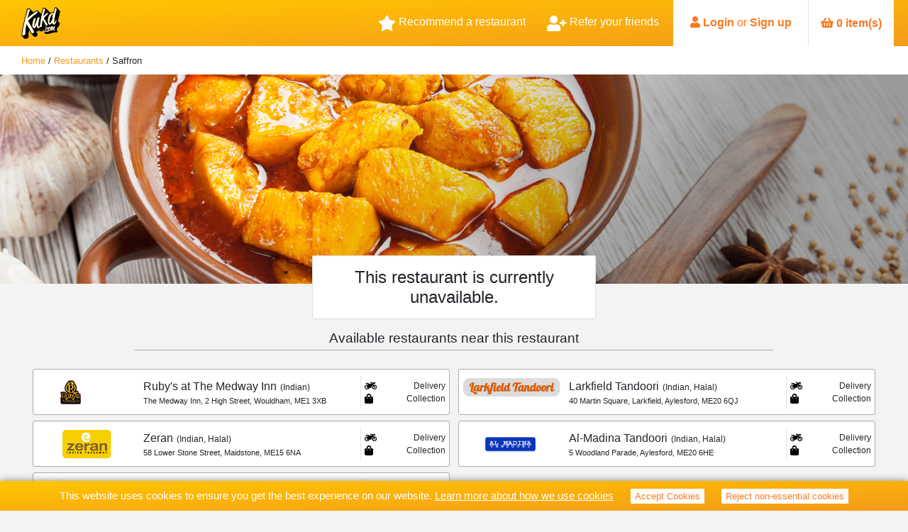

--- FILE ---
content_type: text/html; charset=utf-8
request_url: https://www.kukd.com/restaurant/saffron-east-malling/menu
body_size: 15614
content:
<!DOCTYPE html><html lang="en"><head hrefLang="en"><meta charSet="utf-8" class="next-head"/><title class="next-head">Find The Restaurant Saffron menu ME19 6SA - Order at Kukd.com</title><link rel="canonical" href="https://www.kukd.com/restaurant/saffron-east-malling" class="next-head"/><meta name="keywords" class="next-head"/><script type="application/ld+json" class="next-head">{"@context":"http://schema.org","@type":"Restaurant","image":"https://production-partner-cdn.s3.amazonaws.com/3db85a5f-141d-4f26-b421-2287e74a87dd/logo_mobile.png","address":{"@type":"PostalAddress","addressLocality":"East Malling","addressRegion":"Kent","postalCode":"ME19 6SA","streetAddress":"6 Twisden Road"},"aggregateRating":{"@type":"AggregateRating","ratingValue":5,"ratingCount":2},"name":"Saffron","servesCuisine":["Indian"],"hasMap":"https://www.google.com/maps/search/ME19 6SA","openingHoursSpecification":[{"@type":"OpeningHoursSpecification","dayOfWeek":"http://schema.org/Monday","opens":"17:00:00","closes":"23:00:00"},{"@type":"OpeningHoursSpecification","dayOfWeek":"http://schema.org/Tuesday","opens":"17:00:00","closes":"23:00:00"},{"@type":"OpeningHoursSpecification","dayOfWeek":"http://schema.org/Wednesday","opens":"17:00:00","closes":"23:00:00"},{"@type":"OpeningHoursSpecification","dayOfWeek":"http://schema.org/Thursday","opens":"17:00:00","closes":"23:00:00"},{"@type":"OpeningHoursSpecification","dayOfWeek":"http://schema.org/Friday","opens":"17:00:00","closes":"23:00:00"},{"@type":"OpeningHoursSpecification","dayOfWeek":"http://schema.org/Saturday","opens":"17:00:00","closes":"23:00:00"},{"@type":"OpeningHoursSpecification","dayOfWeek":"http://schema.org/Sunday","opens":"17:00:00","closes":"23:00:00"}]}</script><meta name="description" content="Order a takeaway, or book a table online from a local takeaway or restaurant at Kukd.com. Order now and earn loyalty points for money off your next order!" class="next-head"/><link rel="preload" href="/_next/static/HBECj1gRoWumfgSh5B3V0/pages/restaurant.js" as="script"/><link rel="preload" href="/_next/static/HBECj1gRoWumfgSh5B3V0/pages/_app.js" as="script"/><link rel="preload" href="/_next/static/HBECj1gRoWumfgSh5B3V0/pages/_error.js" as="script"/><link rel="preload" href="/_next/static/runtime/webpack-42652fa8b82c329c0559.js" as="script"/><link rel="preload" href="/_next/static/chunks/commons.cf5e14454b889bf438aa.js" as="script"/><link rel="preload" href="/_next/static/runtime/main-b725950478f593e86b0c.js" as="script"/><meta charSet="utf-8"/><meta name="viewport" content="width=device-width, initial-scale=1, maximum-scale=1.0, user-scalable=no, shrink-to-fit=no"/><meta property="og:description" content="Order takeaway food online from restaurants near me | Kukd.com"/><meta property="og:title" content="Kukd.com"/><meta property="og:image" content="https://s3-eu-west-1.amazonaws.com/prod-consumer-cdn/img/v3/kukd.png"/><meta property="og:url" content="https://www.kukd.com"/><link rel="image_src" href="https://s3-eu-west-1.amazonaws.com/prod-consumer-cdn/img/v3/kukd.png"/><link rel="apple-touch-icon" sizes="57x57" href="/static/img/icon/apple-icon-57x57.png" hrefLang="en"/><link rel="apple-touch-icon" sizes="60x60" href="/static/img/icon/apple-icon-60x60.png" hrefLang="en"/><link rel="apple-touch-icon" sizes="72x72" href="/static/img/icon/apple-icon-72x72.png" hrefLang="en"/><link rel="apple-touch-icon" sizes="76x76" href="/static/img/icon/apple-icon-76x76.png" hrefLang="en"/><link rel="apple-touch-icon" sizes="114x114" href="/static/img/icon/apple-icon-114x114.png" hrefLang="en"/><link rel="apple-touch-icon" sizes="120x120" href="/static/img/icon/apple-icon-120x120.png" hrefLang="en"/><link rel="apple-touch-icon" sizes="144x144" href="/static/img/icon/apple-icon-144x144.png" hrefLang="en"/><link rel="apple-touch-icon" sizes="152x152" href="/static/img/icon/apple-icon-152x152.png" hrefLang="en"/><link rel="apple-touch-icon" sizes="180x180" href="/static/img/icon/apple-icon-180x180.png" hrefLang="en"/><link rel="icon" type="image/png" sizes="192x192" href="/static/img/icon/android-icon-192x192.png" hrefLang="en"/><link rel="icon" type="image/png" sizes="32x32" href="/static/img/icon/favicon-32x32.png" hrefLang="en"/><link rel="icon" type="image/png" sizes="96x96" href="/static/img/icon/favicon-96x96.png" hrefLang="en"/><link rel="icon" type="image/png" sizes="16x16" href="/static/img/icon/favicon-16x16.png" hrefLang="en"/><link rel="manifest" href="/static/img/icon/manifest.json" hrefLang="en"/><meta name="msapplication-TileColor" content="#ffffff"/><meta name="msapplication-TileImage" content="/static/img/icon/ms-icon-144x144.png"/><meta name="theme-color" content="#F7A800"/><link rel="stylesheet" href="/static/styles/css/main-all.css" hrefLang="en"/><script src="https://cdn.checkout.com/js/framesv2.min.js"></script></head><body><div id="__next"><header class="fixed-top navbar  "><div class="container-limit"><a style="height:100%" href="/"><img class="logo" src="/static/img/kukd_logo.svg" alt="kukd logo"/></a><a><img class="back-button" src="/static/img/icons/arrow-left.svg"/></a><div id="outer-container"><div><div class="bm-overlay" style="position:fixed;z-index:1000;width:100%;height:100%;background:rgba(0, 0, 0, 0.3);opacity:0;-moz-transform:translate3d(100%, 0, 0);-ms-transform:translate3d(100%, 0, 0);-o-transform:translate3d(100%, 0, 0);-webkit-transform:translate3d(100%, 0, 0);transform:translate3d(100%, 0, 0);transition:opacity 0.3s, transform 0s 0.3s"></div><div id="" class="bm-menu-wrap" style="position:fixed;right:0;z-index:1100;width:300px;height:100%;-moz-transform:translate3d(100%, 0, 0);-ms-transform:translate3d(100%, 0, 0);-o-transform:translate3d(100%, 0, 0);-webkit-transform:translate3d(100%, 0, 0);transform:translate3d(100%, 0, 0);transition:all 0.5s"><div class="bm-menu" style="height:100%;box-sizing:border-box;overflow:auto"><nav class="bm-item-list" style="height:100%"><div class="bm-item d-flex flex-column" style="display:block" tabindex="-1"><a id="home" class="menu-item" href="/"><img src="/static/img/icons/find-restaurants.svg"/> Find Restaurants</a><a id="login" class="menu-item" href="/login"><img src="/static/img/icons/signup.svg"/> Login or Signup</a><a id="refer" class="menu-item" href="/account/referrals"><img src="/static/img/icons/refer-a-friend.svg"/> Refer Friends</a><a id="refer" class="menu-item" href="/recommend-restaurant"><img src="/static/img/icons/reccomend-restaurant.svg"/> Recommend Restaurant</a></div></nav></div><div><div class="bm-cross-button" style="position:absolute;width:24px;height:24px;right:8px;top:8px"><span style="position:absolute;top:6px;right:14px"><span class="bm-cross" style="position:absolute;width:3px;height:14px;transform:rotate(45deg)"></span><span class="bm-cross" style="position:absolute;width:3px;height:14px;transform:rotate(-45deg)"></span></span><button style="position:absolute;left:0;top:0;width:100%;height:100%;margin:0;padding:0;border:none;font-size:0;background:transparent;cursor:pointer" tabindex="-1">Close Menu</button></div></div></div><div><div class="bm-burger-button" style="z-index:1000"><img src="/static/img/icons/burger-menu.svg" class="bm-icon" style="width:100%;height:100%"/><button style="position:absolute;left:0;top:0;width:100%;height:100%;margin:0;padding:0;border:none;font-size:0;background:transparent;cursor:pointer">Open Menu</button></div></div></div></div><div class="nav-tabs"><div class="refer-a-friend-btn" title="Recommend a restaurant"><span class="icon fas fa-star"></span>  Recommend a restaurant</div><div class="refer-a-friend-btn" title="Refer your friends"><span class="fas fa-user-plus"></span>  Refer your friends</div><div class="user-tab"><div class="logged-out-user"><span class="fas fa-user"></span> <a>Login</a> or <a href="/register">Sign up</a></div></div><span class="basket non-mobile"><button class="cursor-default button-kukd"><span class="align-self-center "><span class="icon fas fa-shopping-basket"></span> <span>0 baskets</span></span></button></span></div></div></header><div class="breadcrumbs"><div class="container-limit"><p class="crumbs"><span itemscope="" itemType="http://data-vocabulary.org/Breadcrumb"><a itemProp="url" href="/"><span itemProp="title">Home</span></a></span> / <span itemscope="" itemType="http://data-vocabulary.org/Breadcrumb"><a itemProp="url" href="/restaurants"><span itemProp="title">Restaurants</span></a></span> / <span itemscope="" itemType="http://data-vocabulary.org/Breadcrumb"><a itemProp="url" href=""><span itemProp="title">saffron-east-malling</span></a></span> / <!-- -->menu</p></div></div><div class="restaurant-header-img" style="background-image:url(https://production-partner-cdn.s3.amazonaws.com/3db85a5f-141d-4f26-b421-2287e74a87dd/images/v1-1/main-head-bg.jpg)"></div><div class="restaurant-main"></div><div class="basket-fullscreen-wrapper disable-click"></div><footer class="footer"><div class="footer-main"><span class="footer-col"><span><a href="login">Login</a> /<!-- --> <a href="register">Signup</a></span><span><a href="about">About</a></span><span><a href="kukd-points">Kukd Points</a></span></span><span class="footer-col"><span><a href="/indian-takeaway">Indian Takeaway</a></span><span><a href="/pizza-delivery">Pizza Delivery</a></span><span><a href="takeaway">All Cuisines</a></span></span><span class="footer-col"><a href="/takeaway/manchester">Manchester</a><a href="/takeaway/cardiff">Cardiff</a><a href="/takeaway/birmingham">Birmingham</a><a href="/takeaway/bristol">Bristol</a><a href="takeaway">All Locations</a></span><span class="footer-images"><span><a href="https://itunes.apple.com/gb/app/kukd-takeaway-food-delivery-and-reservations/id1052050079"><span class="" style="display:inline-block;height:0;width:0"></span></a></span><span><a href="https://play.google.com/store/apps/details?id=com.kukd"><span class="" style="display:inline-block;height:0;width:0"></span></a></span></span><span class="footer-col"><span><a href="privacy-policy">Privacy Policy / T&amp;Cs</a></span><span><a href="cookies">How we use cookies</a></span><span><a href="contact">Contact Us</a></span><span><a href="faq">FAQs</a></span></span></div><div class="footer-social"><span><a href="https://www.facebook.com/getkukd/"><span class="social-logo fab fa-facebook-f"></span></a></span><a href="https://twitter.com/GetKukd"><span class="social-logo fab fa-twitter ml-2 mr-2"></span></a><a href="https://www.instagram.com/get_kukd/"><span class="social-logo fab fa-instagram"></span></a></div><div class="footer-sub"><p>© <!-- --> <!-- -->2026<!-- --> All rights reserved</p></div></footer><div id="cookie-banner" style="position:fixed;bottom:0;width:100%;left:0;z-index:1000;box-shadow:0px 0px 10px 0px grey"><div class="d-flex d-column justify-content-center" style="background:linear-gradient(to bottom right, #ffc600, #f49a19);color:white;font-size:11pt;padding:10px 15px"><div class="d-flex align-items-center" style="text-align:center"><div>This website uses cookies to ensure you get the best experience on our website. <a style="color:white;text-decoration:underline" href="/cookies">Learn more about how we use cookies</a></div><button class="cookies-accept-button white-button ml-4 button-kukd" style="font-size:10pt;color:#fa7921;font-weight:500"><span class="align-self-center ">Accept Cookies</span></button><button class="cookies-accept-button white-button ml-4 button-kukd" style="font-size:10pt;color:#fa7921;font-weight:500"><span class="align-self-center ">Reject non-essential cookies</span></button></div></div></div></div><script>__NEXT_DATA__ = {"props":{"store":{},"isServer":true,"initialState":{"killswitchData":{"globalOrderingDisabled":false,"banners":[]},"loading":false,"routePath":{"currentRoutePath":"/restaurant/saffron-east-malling/menu","prevRoutePath":"/"},"accountData":{"loggedIn":false,"cookiesAccepted":false,"favouriteRestaurants":[]},"kukdPointsData":{"available":0,"pending":0,"total":0},"error":{},"location":{},"cuisines":[{"id":1,"name":"Indian","status":1,"priority":1},{"id":36,"name":"Grocery","status":1,"priority":2},{"id":6,"name":"Fast Food","status":1,"priority":2},{"id":4,"name":"Pizza","status":1,"priority":3},{"id":8,"name":"Oriental","status":1,"priority":4},{"id":7,"name":"Kebab","status":1,"priority":5},{"id":3,"name":"Peri Peri","status":1,"priority":8},{"id":2,"name":"Italian","status":1,"priority":9},{"id":9,"name":"African","status":1,"priority":10},{"id":10,"name":"Caribbean","status":1,"priority":11},{"id":11,"name":"Continental","status":1,"priority":12},{"id":12,"name":"Desserts","status":1,"priority":13},{"id":13,"name":"British","status":1,"priority":14},{"id":14,"name":"Mediterranean","status":1,"priority":15},{"id":15,"name":"Sushi","status":1,"priority":16},{"id":16,"name":"Mexican","status":1,"priority":17},{"id":17,"name":"Lebanese","status":1,"priority":18},{"id":18,"name":"Polish","status":1,"priority":19},{"id":19,"name":"Portuguese","status":1,"priority":20},{"id":20,"name":"Chinese","status":1,"priority":21},{"id":21,"name":"Persian","status":1,"priority":22},{"id":22,"name":"Vietnamese","status":1,"priority":23},{"id":23,"name":"Turkish","status":1,"priority":24},{"id":24,"name":"German","status":1,"priority":25},{"id":25,"name":"Filipino","status":1,"priority":26},{"id":26,"name":"Kurdish","status":1,"priority":27},{"id":27,"name":"Pakistani","status":1,"priority":28},{"id":28,"name":"Punjabi","status":1,"priority":29},{"id":29,"name":"Greek","status":1,"priority":30},{"id":30,"name":"Korean","status":1,"priority":31},{"id":31,"name":"Nepalese","status":1,"priority":32},{"id":32,"name":"Breakfast","status":1,"priority":33},{"id":34,"name":"Vegetarian","status":1,"priority":34},{"id":35,"name":"Vegan","status":1,"priority":35},{"id":37,"name":"Thai","status":1,"priority":36},{"id":39,"name":"Seafood","status":1,"priority":37},{"id":40,"name":"Pan-Asian","status":1,"priority":38},{"id":51,"name":"Burger","status":1,"priority":81},{"id":52,"name":"French","status":1,"priority":84},{"id":49,"name":"Noodles","status":1,"priority":86},{"id":48,"name":"Japanese","status":1,"priority":88},{"id":46,"name":"Bangladeshi","status":1,"priority":89},{"id":50,"name":"Middle Eastern","status":1,"priority":90},{"id":41,"name":"American","status":1,"priority":93},{"id":42,"name":"Jamaican","status":1,"priority":94},{"id":43,"name":"Fish \u0026 Chips","status":1,"priority":94},{"id":44,"name":"Fried Chicken","status":1,"priority":95},{"id":45,"name":"Asian","status":1,"priority":96},{"id":47,"name":"Grill","status":1,"priority":98},{"id":38,"name":"Other","status":1,"priority":99}],"restaurantListingData":{"filtering":{"basicFilters":[],"cuisineFilters":[],"queryFilters":[]},"displayFilters":false,"isFavourite":false},"restaurantData":{"editingSetMeal":null,"editingItemWithOptions":null,"displayOnlyBasket":false,"displayCategories":false,"defaultTabIndex":0,"favouritesList":[],"section":"menu","restaurant":{"url":"saffron-east-malling","id":4418,"sls_restaurant_data_id":120780,"name":"Saffron","contact_first_name":"Jahair","contact_last_name":"Hussain","address_line1":"6 Twisden Road","address_line2":null,"address_line3":"East Malling","county":"Kent","postcode":"ME19 6SA","latitude":51.29341,"longitude":0.435265,"sales_region_id":269,"delivery_status":true,"deliver_disable_rest_of_day":0,"delivery_time":45,"default_delivery_time":60,"min_delivery_value":12,"reservation_status":false,"collection_status":true,"collection_disable_rest_of_day":0,"collection_time":30,"default_collection_time":30,"min_collection_value":1,"featured":false,"accept_card":true,"accept_cash":true,"accept_paypal":false,"card_charge":false,"business_type":2,"status":3,"has_kukd_points":true,"has_meal_deals":true,"has_halal_food":true,"live_date":"2018-08-22T21:30:32.000Z","security_check":"0","master_switch":1,"receive_order_via":4,"json_updated_at":null,"uuid":"3db85a5f-141d-4f26-b421-2287e74a87dd","has_desktop_logo":true,"has_mobile_logo":true,"has_system_logo":true,"cuisine_types":"1","sold_by":172,"hygiene_rating":-1,"created_at":"2018-08-06T15:24:50.000Z","test_restaurant":false,"account_mgr":0,"live_flag_bit":null,"reviews_count":2,"reviews_average":5,"reviews_word_count":123,"post_town":null,"magic_weight":0,"display_email_wl":0,"display_number_wl":0,"has_wifi":1,"kl_receipt_copies":0,"service_charge_option":1,"chat_consumer":0,"chat_whitelabel":0,"wl_redirect":0,"wl_redirects":7,"fhrs_id":null,"fhrs_rating_value":null,"fhrs_rating_date":null,"fhrs_scheme_type":null,"fhrs_last_updated_at":null,"last_call_me":null,"updated_at":"2024-07-03T17:28:25.000Z","table_booking_default_time":30,"gmb_edits":1,"bag_charge":null,"delivery_charge_mode":null,"facebook_url":null,"twitter_url":null,"instagram_url":null,"promotions":[],"timings":[{"id":34522,"restaurant_id":4418,"day":0,"open_time":"17:00:00","close_time":"23:00:00","col_last_order_time":"22:30:00","del_last_order_time":"22:30:00","col_status":true,"del_status":true,"res_status":false,"description":"evening time","updated_at":"2020-05-21T10:35:20.000Z"},{"id":34523,"restaurant_id":4418,"day":1,"open_time":"17:00:00","close_time":"23:00:00","col_last_order_time":"22:30:00","del_last_order_time":"22:30:00","col_status":true,"del_status":true,"res_status":false,"description":"evening time","updated_at":"2020-05-21T10:35:20.000Z"},{"id":34524,"restaurant_id":4418,"day":2,"open_time":"17:00:00","close_time":"23:00:00","col_last_order_time":"22:30:00","del_last_order_time":"22:30:00","col_status":true,"del_status":true,"res_status":false,"description":"evening time","updated_at":"2020-05-21T10:35:20.000Z"},{"id":34525,"restaurant_id":4418,"day":3,"open_time":"17:00:00","close_time":"23:00:00","col_last_order_time":"22:30:00","del_last_order_time":"22:30:00","col_status":true,"del_status":true,"res_status":false,"description":"evening time","updated_at":"2020-05-21T10:35:20.000Z"},{"id":34526,"restaurant_id":4418,"day":4,"open_time":"17:00:00","close_time":"23:00:00","col_last_order_time":"22:30:00","del_last_order_time":"22:30:00","col_status":true,"del_status":true,"res_status":false,"description":"evening time","updated_at":"2020-05-21T10:35:20.000Z"},{"id":34527,"restaurant_id":4418,"day":5,"open_time":"17:00:00","close_time":"23:00:00","col_last_order_time":"22:30:00","del_last_order_time":"22:30:00","col_status":true,"del_status":true,"res_status":false,"description":"evening time","updated_at":"2020-05-21T10:35:20.000Z"},{"id":34528,"restaurant_id":4418,"day":6,"open_time":"17:00:00","close_time":"23:00:00","col_last_order_time":"22:30:00","del_last_order_time":"22:30:00","col_status":true,"del_status":true,"res_status":false,"description":"evening time","updated_at":"2020-05-21T10:35:20.000Z"}],"content":{},"holidays":[],"menus":[{"id":5977,"restaurant_id":4418,"name":"takeaway menu","description":"","cuisine_id":"1","valid_from":"0000-00-00 00:00:00","valid_until":"0000-00-00 00:00:00","status":1,"priority":0,"pushed_live":null}],"deliveryzones":[{"id":8032,"restaurant_id":4418,"distance":3,"charge":0,"exclusion_zones":"","updated_at":"2020-05-21T10:36:05.000Z"}],"is_open":false,"restaurant_closed_message":"Sorry, this restaurant is currently closed","is_open_today":false,"main_head_image":"https://production-partner-cdn.s3.amazonaws.com/3db85a5f-141d-4f26-b421-2287e74a87dd/images/v1-1/main-head-bg.jpg","openingData":{"collection_status":true,"collection_time":30,"min_collection_value":1,"default_collection_time":30,"default_delivery_time":60,"delivery_status":true,"delivery_time":45,"min_delivery_value":12,"is_open":false,"is_open_today":false,"holidays":[],"timings":[[{"id":34522,"restaurant_id":4418,"day":0,"open_time":"17:00:00","close_time":"23:00:00","col_last_order_time":"22:30:00","del_last_order_time":"22:30:00","col_status":true,"del_status":true,"res_status":false,"description":"evening time","updated_at":"2020-05-21T10:35:20.000Z"}],[{"id":34523,"restaurant_id":4418,"day":1,"open_time":"17:00:00","close_time":"23:00:00","col_last_order_time":"22:30:00","del_last_order_time":"22:30:00","col_status":true,"del_status":true,"res_status":false,"description":"evening time","updated_at":"2020-05-21T10:35:20.000Z"}],[{"id":34524,"restaurant_id":4418,"day":2,"open_time":"17:00:00","close_time":"23:00:00","col_last_order_time":"22:30:00","del_last_order_time":"22:30:00","col_status":true,"del_status":true,"res_status":false,"description":"evening time","updated_at":"2020-05-21T10:35:20.000Z"}],[{"id":34525,"restaurant_id":4418,"day":3,"open_time":"17:00:00","close_time":"23:00:00","col_last_order_time":"22:30:00","del_last_order_time":"22:30:00","col_status":true,"del_status":true,"res_status":false,"description":"evening time","updated_at":"2020-05-21T10:35:20.000Z"}],[{"id":34526,"restaurant_id":4418,"day":4,"open_time":"17:00:00","close_time":"23:00:00","col_last_order_time":"22:30:00","del_last_order_time":"22:30:00","col_status":true,"del_status":true,"res_status":false,"description":"evening time","updated_at":"2020-05-21T10:35:20.000Z"}],[{"id":34527,"restaurant_id":4418,"day":5,"open_time":"17:00:00","close_time":"23:00:00","col_last_order_time":"22:30:00","del_last_order_time":"22:30:00","col_status":true,"del_status":true,"res_status":false,"description":"evening time","updated_at":"2020-05-21T10:35:20.000Z"}],[{"id":34528,"restaurant_id":4418,"day":6,"open_time":"17:00:00","close_time":"23:00:00","col_last_order_time":"22:30:00","del_last_order_time":"22:30:00","col_status":true,"del_status":true,"res_status":false,"description":"evening time","updated_at":"2020-05-21T10:35:20.000Z"}]]}},"menu":[{"id":5977,"restaurant_id":4418,"name":"takeaway menu","description":"","cuisine_id":"1","valid_from":"0000-00-00 00:00:00","valid_until":"0000-00-00 00:00:00","status":1,"priority":0,"pushed_live":null,"categories":[{"id":82869,"menu_id":5977,"name":"condiments","description":"","status":1,"rest_of_the_day":0,"priority":0,"menu_excluded":0,"category_group_id":6,"items":[{"id":1347696,"restaurant_id":4418,"menu_id":5977,"category_id":82869,"subcategory_id":null,"std_item_id":1,"alias":"poppadom","alias_ext":"plain","alias_suffix":"","description":"","price":0.8,"status":1,"rest_of_the_day":0,"priority":0,"hotness_rating":0,"vegetarian":0,"group_id":0,"image_url":null,"up_sell":0,"group":{},"extrastypesselections":[]},{"id":1347697,"restaurant_id":4418,"menu_id":5977,"category_id":82869,"subcategory_id":null,"std_item_id":1,"alias":"poppadom","alias_ext":"spicy","alias_suffix":"","description":"","price":0.8,"status":1,"rest_of_the_day":0,"priority":0,"hotness_rating":0,"vegetarian":0,"group_id":0,"image_url":null,"up_sell":0,"group":{},"extrastypesselections":[]},{"id":1347698,"restaurant_id":4418,"menu_id":5977,"category_id":82869,"subcategory_id":null,"std_item_id":1,"alias":"chutney","alias_ext":"","alias_suffix":"","description":"","price":0.8,"status":1,"rest_of_the_day":0,"priority":0,"hotness_rating":0,"vegetarian":0,"group_id":0,"image_url":null,"up_sell":0,"group":{},"extrastypesselections":[]},{"id":1347699,"restaurant_id":4418,"menu_id":5977,"category_id":82869,"subcategory_id":null,"std_item_id":1,"alias":"pickle","alias_ext":"","alias_suffix":"","description":"","price":0.8,"status":1,"rest_of_the_day":0,"priority":0,"hotness_rating":0,"vegetarian":0,"group_id":0,"image_url":null,"up_sell":0,"group":{},"extrastypesselections":[]},{"id":1347700,"restaurant_id":4418,"menu_id":5977,"category_id":82869,"subcategory_id":null,"std_item_id":1,"alias":"mint sauce","alias_ext":"","alias_suffix":"","description":"","price":0.7,"status":1,"rest_of_the_day":0,"priority":0,"hotness_rating":0,"vegetarian":0,"group_id":0,"image_url":null,"up_sell":0,"group":{},"extrastypesselections":[]},{"id":1347701,"restaurant_id":4418,"menu_id":5977,"category_id":82869,"subcategory_id":null,"std_item_id":1,"alias":"onion salad","alias_ext":"","alias_suffix":"","description":"","price":0.7,"status":1,"rest_of_the_day":0,"priority":0,"hotness_rating":0,"vegetarian":0,"group_id":0,"image_url":null,"up_sell":0,"group":{},"extrastypesselections":[]}]},{"id":82870,"menu_id":5977,"name":"starters","description":"","status":1,"rest_of_the_day":0,"priority":0,"menu_excluded":0,"category_group_id":1,"items":[{"id":1347702,"restaurant_id":4418,"menu_id":5977,"category_id":82870,"subcategory_id":null,"std_item_id":1,"alias":"spiced monkfish mela","alias_ext":"","alias_suffix":"","description":"lightly spiced monkfish marinated with mustard \u0026 olive oil","price":4.95,"status":1,"rest_of_the_day":0,"priority":0,"hotness_rating":0,"vegetarian":0,"group_id":0,"image_url":null,"up_sell":0,"group":{},"extrastypesselections":[]},{"id":1347703,"restaurant_id":4418,"menu_id":5977,"category_id":82870,"subcategory_id":null,"std_item_id":1,"alias":" tikka kebab platter for 1","alias_ext":"","alias_suffix":"","description":"","price":3.95,"status":1,"rest_of_the_day":0,"priority":0,"hotness_rating":0,"vegetarian":0,"group_id":0,"image_url":null,"up_sell":0,"group":{},"extrastypesselections":[]},{"id":1347704,"restaurant_id":4418,"menu_id":5977,"category_id":82870,"subcategory_id":null,"std_item_id":1,"alias":" tandoori chicken starter","alias_ext":"","alias_suffix":"","description":"","price":2.85,"status":1,"rest_of_the_day":0,"priority":0,"hotness_rating":0,"vegetarian":0,"group_id":0,"image_url":null,"up_sell":0,"group":{},"extrastypesselections":[]},{"id":1347705,"restaurant_id":4418,"menu_id":5977,"category_id":82870,"subcategory_id":null,"std_item_id":1,"alias":"tandoori chicken charga starter","alias_ext":"","alias_suffix":"","description":"chicken marinated in yoghurt, herbs \u0026 hot spices, grilled in clay oven","price":2.95,"status":1,"rest_of_the_day":0,"priority":0,"hotness_rating":0,"vegetarian":0,"group_id":0,"image_url":null,"up_sell":0,"group":{},"extrastypesselections":[]},{"id":1347706,"restaurant_id":4418,"menu_id":5977,"category_id":82870,"subcategory_id":null,"std_item_id":1,"alias":" tikka starter","alias_ext":"chicken","alias_suffix":"","description":"","price":3,"status":1,"rest_of_the_day":0,"priority":0,"hotness_rating":0,"vegetarian":0,"group_id":0,"image_url":null,"up_sell":0,"group":{},"extrastypesselections":[]},{"id":1347707,"restaurant_id":4418,"menu_id":5977,"category_id":82870,"subcategory_id":null,"std_item_id":1,"alias":" tikka starter","alias_ext":"lamb","alias_suffix":"","description":"","price":3,"status":1,"rest_of_the_day":0,"priority":0,"hotness_rating":0,"vegetarian":0,"group_id":0,"image_url":null,"up_sell":0,"group":{},"extrastypesselections":[]},{"id":1347708,"restaurant_id":4418,"menu_id":5977,"category_id":82870,"subcategory_id":null,"std_item_id":1,"alias":"aloo chaat","alias_ext":"","alias_suffix":"","description":"pieces of potato marinated with a touch of lemon in chaat spices","price":2.5,"status":1,"rest_of_the_day":0,"priority":0,"hotness_rating":0,"vegetarian":0,"group_id":0,"image_url":null,"up_sell":0,"group":{},"extrastypesselections":[]},{"id":1347709,"restaurant_id":4418,"menu_id":5977,"category_id":82870,"subcategory_id":null,"std_item_id":1,"alias":"chicken chaat","alias_ext":"","alias_suffix":"","description":"pieces of chicken marinated with a touch of lemon in chaat spices","price":2.7,"status":1,"rest_of_the_day":0,"priority":0,"hotness_rating":0,"vegetarian":0,"group_id":0,"image_url":null,"up_sell":0,"group":{},"extrastypesselections":[]},{"id":1347710,"restaurant_id":4418,"menu_id":5977,"category_id":82870,"subcategory_id":null,"std_item_id":1,"alias":"sizzling paneer","alias_ext":"","alias_suffix":"","description":"homemade cheese stir fried with fresh chilli, onions, tomatoes \u0026 peppers","price":3.95,"status":1,"rest_of_the_day":0,"priority":0,"hotness_rating":0,"vegetarian":0,"group_id":0,"image_url":null,"up_sell":0,"group":{},"extrastypesselections":[]},{"id":1347711,"restaurant_id":4418,"menu_id":5977,"category_id":82870,"subcategory_id":null,"std_item_id":1,"alias":"pakora","alias_ext":"chicken","alias_suffix":"","description":"","price":2.7,"status":1,"rest_of_the_day":0,"priority":0,"hotness_rating":0,"vegetarian":0,"group_id":0,"image_url":null,"up_sell":0,"group":{},"extrastypesselections":[]},{"id":1347712,"restaurant_id":4418,"menu_id":5977,"category_id":82870,"subcategory_id":null,"std_item_id":1,"alias":"pakora","alias_ext":"vegetable","alias_suffix":"","description":"","price":2.5,"status":1,"rest_of_the_day":0,"priority":0,"hotness_rating":0,"vegetarian":0,"group_id":0,"image_url":null,"up_sell":0,"group":{},"extrastypesselections":[]},{"id":1347713,"restaurant_id":4418,"menu_id":5977,"category_id":82870,"subcategory_id":null,"std_item_id":1,"alias":" kebab starter","alias_ext":"seekh","alias_suffix":"","description":"","price":2.8,"status":1,"rest_of_the_day":0,"priority":0,"hotness_rating":0,"vegetarian":0,"group_id":0,"image_url":null,"up_sell":0,"group":{},"extrastypesselections":[]},{"id":1347714,"restaurant_id":4418,"menu_id":5977,"category_id":82870,"subcategory_id":null,"std_item_id":1,"alias":" kebab starter","alias_ext":"shami","alias_suffix":"","description":"","price":2.8,"status":1,"rest_of_the_day":0,"priority":0,"hotness_rating":0,"vegetarian":0,"group_id":0,"image_url":null,"up_sell":0,"group":{},"extrastypesselections":[]},{"id":1347715,"restaurant_id":4418,"menu_id":5977,"category_id":82870,"subcategory_id":null,"std_item_id":1,"alias":" salmon tikka starter","alias_ext":"","alias_suffix":"","description":"","price":4.95,"status":1,"rest_of_the_day":0,"priority":0,"hotness_rating":0,"vegetarian":0,"group_id":0,"image_url":null,"up_sell":0,"group":{},"extrastypesselections":[]},{"id":1347716,"restaurant_id":4418,"menu_id":5977,"category_id":82870,"subcategory_id":null,"std_item_id":1,"alias":"king prawn butterfly","alias_ext":"","alias_suffix":"","description":"marinated with spices \u0026 fried breadcrumbs","price":4,"status":1,"rest_of_the_day":0,"priority":0,"hotness_rating":0,"vegetarian":0,"group_id":0,"image_url":null,"up_sell":0,"group":{},"extrastypesselections":[]},{"id":1347717,"restaurant_id":4418,"menu_id":5977,"category_id":82870,"subcategory_id":null,"std_item_id":1,"alias":" king prawn puri","alias_ext":"","alias_suffix":"","description":"","price":4.5,"status":1,"rest_of_the_day":0,"priority":0,"hotness_rating":0,"vegetarian":0,"group_id":0,"image_url":null,"up_sell":0,"group":{},"extrastypesselections":[]},{"id":1347718,"restaurant_id":4418,"menu_id":5977,"category_id":82870,"subcategory_id":null,"std_item_id":1,"alias":"garlic chicken puri","alias_ext":"","alias_suffix":"","description":"pieces of chicken cooked with aromatic spices, fresh cloves of garlic served with puff bread","price":3.95,"status":1,"rest_of_the_day":0,"priority":0,"hotness_rating":0,"vegetarian":0,"group_id":0,"image_url":null,"up_sell":0,"group":{},"extrastypesselections":[]},{"id":1347731,"restaurant_id":4418,"menu_id":5977,"category_id":82870,"subcategory_id":null,"std_item_id":1,"alias":"prawn puri","alias_ext":"","alias_suffix":"","description":"spicy prawn on fried bread","price":3.5,"status":1,"rest_of_the_day":0,"priority":0,"hotness_rating":0,"vegetarian":0,"group_id":0,"image_url":null,"up_sell":0,"group":{},"extrastypesselections":[]},{"id":1347732,"restaurant_id":4418,"menu_id":5977,"category_id":82870,"subcategory_id":null,"std_item_id":1,"alias":" cauliflower pakora","alias_ext":"","alias_suffix":"","description":"","price":3.95,"status":1,"rest_of_the_day":0,"priority":0,"hotness_rating":0,"vegetarian":0,"group_id":0,"image_url":null,"up_sell":0,"group":{},"extrastypesselections":[]},{"id":1347733,"restaurant_id":4418,"menu_id":5977,"category_id":82870,"subcategory_id":null,"std_item_id":1,"alias":"samosa","alias_ext":"meat","alias_suffix":"","description":"","price":2.5,"status":1,"rest_of_the_day":0,"priority":0,"hotness_rating":0,"vegetarian":0,"group_id":0,"image_url":null,"up_sell":0,"group":{},"extrastypesselections":[]},{"id":1347734,"restaurant_id":4418,"menu_id":5977,"category_id":82870,"subcategory_id":null,"std_item_id":1,"alias":"samosa","alias_ext":"vegetable","alias_suffix":"","description":"","price":2.5,"status":1,"rest_of_the_day":0,"priority":0,"hotness_rating":0,"vegetarian":0,"group_id":0,"image_url":null,"up_sell":0,"group":{},"extrastypesselections":[]},{"id":1347735,"restaurant_id":4418,"menu_id":5977,"category_id":82870,"subcategory_id":null,"std_item_id":1,"alias":" onion bhaji","alias_ext":"","alias_suffix":"","description":"","price":2.95,"status":1,"rest_of_the_day":0,"priority":0,"hotness_rating":0,"vegetarian":0,"group_id":0,"image_url":null,"up_sell":0,"group":{},"extrastypesselections":[]}]},{"id":82872,"menu_id":5977,"name":"tandoori dishes","description":"","status":1,"rest_of_the_day":0,"priority":0,"menu_excluded":0,"category_group_id":2,"items":[{"id":1347742,"restaurant_id":4418,"menu_id":5977,"category_id":82872,"subcategory_id":null,"std_item_id":1,"alias":"tandoori mixed grill","alias_ext":"","alias_suffix":"","description":"chicken tikka, lamb tikka, tandoori chicken \u0026 seekh kebab","price":8.4,"status":1,"rest_of_the_day":0,"priority":0,"hotness_rating":0,"vegetarian":0,"group_id":0,"image_url":null,"up_sell":0,"group":{},"extrastypesselections":[]},{"id":1347743,"restaurant_id":4418,"menu_id":5977,"category_id":82872,"subcategory_id":null,"std_item_id":1,"alias":"tikka main","alias_ext":"chicken","alias_suffix":"","description":"pieces of chicken marinated, skewered \u0026 cooked on charcoal","price":6.25,"status":1,"rest_of_the_day":0,"priority":0,"hotness_rating":0,"vegetarian":0,"group_id":0,"image_url":null,"up_sell":0,"group":{},"extrastypesselections":[]},{"id":1347744,"restaurant_id":4418,"menu_id":5977,"category_id":82872,"subcategory_id":null,"std_item_id":1,"alias":"tikka main","alias_ext":"lamb","alias_suffix":"","description":"pieces of lamb marinated, skewered \u0026 cooked on charcoal","price":6.5,"status":1,"rest_of_the_day":0,"priority":0,"hotness_rating":0,"vegetarian":0,"group_id":0,"image_url":null,"up_sell":0,"group":{},"extrastypesselections":[]},{"id":1347745,"restaurant_id":4418,"menu_id":5977,"category_id":82872,"subcategory_id":null,"std_item_id":1,"alias":" tandoori chicken main","alias_ext":"full","alias_suffix":"","description":"","price":9.9,"status":1,"rest_of_the_day":0,"priority":0,"hotness_rating":0,"vegetarian":0,"group_id":0,"image_url":null,"up_sell":0,"group":{},"extrastypesselections":[]},{"id":1347746,"restaurant_id":4418,"menu_id":5977,"category_id":82872,"subcategory_id":null,"std_item_id":1,"alias":" tandoori chicken main","alias_ext":"half","alias_suffix":"","description":"","price":5,"status":1,"rest_of_the_day":0,"priority":0,"hotness_rating":0,"vegetarian":0,"group_id":0,"image_url":null,"up_sell":0,"group":{},"extrastypesselections":[]},{"id":1347747,"restaurant_id":4418,"menu_id":5977,"category_id":82872,"subcategory_id":null,"std_item_id":1,"alias":"tandoori chicken charga main","alias_ext":"","alias_suffix":"","description":"half spring chicken marinated in yoghurt, herbs \u0026 hot spices, grilled in clay oven","price":5.5,"status":1,"rest_of_the_day":0,"priority":0,"hotness_rating":0,"vegetarian":0,"group_id":0,"image_url":null,"up_sell":0,"group":{},"extrastypesselections":[]},{"id":1347748,"restaurant_id":4418,"menu_id":5977,"category_id":82872,"subcategory_id":null,"std_item_id":1,"alias":"shashlik","alias_ext":"chicken ","alias_suffix":"","description":"pieces of chicken flavoured with special spices \u0026 cooked with onion, tomatoes \u0026 capsicum","price":6.85,"status":1,"rest_of_the_day":0,"priority":0,"hotness_rating":0,"vegetarian":0,"group_id":0,"image_url":null,"up_sell":0,"group":{},"extrastypesselections":[]},{"id":1347749,"restaurant_id":4418,"menu_id":5977,"category_id":82872,"subcategory_id":null,"std_item_id":1,"alias":"shashlik","alias_ext":"lamb","alias_suffix":"","description":"pieces of lamb flavoured with special spices \u0026 cooked with onion, tomatoes \u0026 capsicum","price":7.25,"status":1,"rest_of_the_day":0,"priority":0,"hotness_rating":0,"vegetarian":0,"group_id":0,"image_url":null,"up_sell":0,"group":{},"extrastypesselections":[]},{"id":1347750,"restaurant_id":4418,"menu_id":5977,"category_id":82872,"subcategory_id":null,"std_item_id":1,"alias":" paneer shashlik","alias_ext":"","alias_suffix":"","description":"","price":6.95,"status":1,"rest_of_the_day":0,"priority":0,"hotness_rating":0,"vegetarian":0,"group_id":0,"image_url":null,"up_sell":0,"group":{},"extrastypesselections":[]},{"id":1347751,"restaurant_id":4418,"menu_id":5977,"category_id":82872,"subcategory_id":null,"std_item_id":1,"alias":" tandoori king prawn main","alias_ext":"","alias_suffix":"","description":"","price":8.95,"status":1,"rest_of_the_day":0,"priority":0,"hotness_rating":0,"vegetarian":0,"group_id":0,"image_url":null,"up_sell":0,"group":{},"extrastypesselections":[]},{"id":1347752,"restaurant_id":4418,"menu_id":5977,"category_id":82872,"subcategory_id":null,"std_item_id":1,"alias":" tandoori king prawn shashlik","alias_ext":"","alias_suffix":"","description":"","price":9.75,"status":1,"rest_of_the_day":0,"priority":0,"hotness_rating":0,"vegetarian":0,"group_id":0,"image_url":null,"up_sell":0,"group":{},"extrastypesselections":[]}]},{"id":82873,"menu_id":5977,"name":"chef's specialties","description":"","status":1,"rest_of_the_day":0,"priority":0,"menu_excluded":0,"category_group_id":2,"items":[{"id":1347754,"restaurant_id":4418,"menu_id":5977,"category_id":82873,"subcategory_id":null,"std_item_id":1,"alias":"karahi akbari special","alias_ext":"","alias_suffix":"","description":"marinated pieces of lamb, chicken \u0026 king prawn cooked with fried onions, peppers, fresh chillies, ginger \u0026 jeera - very exotic","price":8.95,"status":1,"rest_of_the_day":0,"priority":0,"hotness_rating":0,"vegetarian":0,"group_id":0,"image_url":null,"up_sell":0,"group":{},"extrastypesselections":[]},{"id":1347755,"restaurant_id":4418,"menu_id":5977,"category_id":82873,"subcategory_id":null,"std_item_id":1,"alias":"himalayan chilli chicken","alias_ext":"","alias_suffix":"","description":"cubes of chicken breast cooked in special spices with onions \u0026 chillies to give a distinctive sweet \u0026 fairly hot flavour. a gurkha dish that is very popular in nepal","price":7.95,"status":1,"rest_of_the_day":0,"priority":0,"hotness_rating":0,"vegetarian":0,"group_id":0,"image_url":null,"up_sell":0,"group":{},"extrastypesselections":[]},{"id":1347756,"restaurant_id":4418,"menu_id":5977,"category_id":82873,"subcategory_id":null,"std_item_id":1,"alias":"saffron chicken \u0026 spring onion","alias_ext":"","alias_suffix":"","description":"bhuna style with spring onion on the top","price":7.5,"status":1,"rest_of_the_day":0,"priority":0,"hotness_rating":0,"vegetarian":0,"group_id":0,"image_url":null,"up_sell":0,"group":{},"extrastypesselections":[]},{"id":1347757,"restaurant_id":4418,"menu_id":5977,"category_id":82873,"subcategory_id":null,"std_item_id":1,"alias":"murgh shashlik masala","alias_ext":"","alias_suffix":"","description":"marinated pieces of chicken breast with green peppers, onions \u0026 tomato. cooked in thick spicy sauce. a popular punjabi dish","price":7.5,"status":1,"rest_of_the_day":0,"priority":0,"hotness_rating":0,"vegetarian":0,"group_id":0,"image_url":null,"up_sell":0,"group":{},"extrastypesselections":[]},{"id":1347758,"restaurant_id":4418,"menu_id":5977,"category_id":82873,"subcategory_id":null,"std_item_id":1,"alias":"xacuti","alias_ext":"chicken","alias_suffix":"","description":"a south indian curry which is highly flavoured spices \u0026 fairly hot. prepared using coconut, making it typically a goan speciality","price":7.5,"status":1,"rest_of_the_day":0,"priority":0,"hotness_rating":0,"vegetarian":0,"group_id":0,"image_url":null,"up_sell":0,"group":{},"extrastypesselections":[]},{"id":1347759,"restaurant_id":4418,"menu_id":5977,"category_id":82873,"subcategory_id":null,"std_item_id":1,"alias":"xacuti","alias_ext":"lamb","alias_suffix":"","description":"a south indian curry which is highly flavoured spices \u0026 fairly hot. prepared using coconut, making it typically a goan speciality","price":7.5,"status":1,"rest_of_the_day":0,"priority":0,"hotness_rating":0,"vegetarian":0,"group_id":0,"image_url":null,"up_sell":0,"group":{},"extrastypesselections":[]},{"id":1347760,"restaurant_id":4418,"menu_id":5977,"category_id":82873,"subcategory_id":null,"std_item_id":1,"alias":"hash pura","alias_ext":"","alias_suffix":"","description":"duck tikka cooked with special sauce, fried onion \u0026 chilli on the top","price":10.95,"status":1,"rest_of_the_day":0,"priority":0,"hotness_rating":0,"vegetarian":0,"group_id":0,"image_url":null,"up_sell":0,"group":{},"extrastypesselections":[]},{"id":1347761,"restaurant_id":4418,"menu_id":5977,"category_id":82873,"subcategory_id":null,"std_item_id":1,"alias":"king prawn sizzler","alias_ext":"","alias_suffix":"","description":"medium","price":9.2,"status":1,"rest_of_the_day":0,"priority":0,"hotness_rating":0,"vegetarian":0,"group_id":0,"image_url":null,"up_sell":0,"group":{},"extrastypesselections":[]},{"id":1347762,"restaurant_id":4418,"menu_id":5977,"category_id":82873,"subcategory_id":null,"std_item_id":1,"alias":"bangla voujon","alias_ext":"","alias_suffix":"","description":"chicken, king prawn, seekh kebab \u0026 lamb cooked with exotic spices. chef's favourite","price":9.5,"status":1,"rest_of_the_day":0,"priority":0,"hotness_rating":0,"vegetarian":0,"group_id":0,"image_url":null,"up_sell":0,"group":{},"extrastypesselections":[]},{"id":1347763,"restaurant_id":4418,"menu_id":5977,"category_id":82873,"subcategory_id":null,"std_item_id":1,"alias":"murgh masala","alias_ext":"","alias_suffix":"","description":"tandoori chicken off the bone mixed with mince meat \u0026 chef's own recipe","price":7.95,"status":1,"rest_of_the_day":0,"priority":0,"hotness_rating":0,"vegetarian":0,"group_id":0,"image_url":null,"up_sell":0,"group":{},"extrastypesselections":[]},{"id":1347764,"restaurant_id":4418,"menu_id":5977,"category_id":82873,"subcategory_id":null,"std_item_id":1,"alias":"saffron chicken \u0026 king prawn","alias_ext":"","alias_suffix":"","description":"bhuna style with spring onion on the top. chef's own recipe","price":9.95,"status":1,"rest_of_the_day":0,"priority":0,"hotness_rating":0,"vegetarian":0,"group_id":0,"image_url":null,"up_sell":0,"group":{},"extrastypesselections":[]},{"id":1347765,"restaurant_id":4418,"menu_id":5977,"category_id":82873,"subcategory_id":null,"std_item_id":1,"alias":"king prawn cornflour","alias_ext":"","alias_suffix":"","description":"king prawn on the shell. bhuna style medium spice","price":12.95,"status":1,"rest_of_the_day":0,"priority":0,"hotness_rating":0,"vegetarian":0,"group_id":0,"image_url":null,"up_sell":0,"group":{},"extrastypesselections":[]},{"id":1347766,"restaurant_id":4418,"menu_id":5977,"category_id":82873,"subcategory_id":null,"std_item_id":1,"alias":"chicken shalimar","alias_ext":"","alias_suffix":"","description":"classic dish of the moghuls cooked with secret spices only known to us","price":8.5,"status":1,"rest_of_the_day":0,"priority":0,"hotness_rating":0,"vegetarian":0,"group_id":0,"image_url":null,"up_sell":0,"group":{},"extrastypesselections":[]},{"id":1347767,"restaurant_id":4418,"menu_id":5977,"category_id":82873,"subcategory_id":null,"std_item_id":1,"alias":"lababda","alias_ext":"chicken","alias_suffix":"","description":"cooked with sugar, coconut powder \u0026 methi leaves. mild dish","price":7.95,"status":1,"rest_of_the_day":0,"priority":0,"hotness_rating":0,"vegetarian":0,"group_id":0,"image_url":null,"up_sell":0,"group":{},"extrastypesselections":[]},{"id":1347768,"restaurant_id":4418,"menu_id":5977,"category_id":82873,"subcategory_id":null,"std_item_id":1,"alias":"lababda","alias_ext":"lamb","alias_suffix":"","description":"cooked with sugar, coconut powder \u0026 methi leaves. mild dish","price":7.95,"status":1,"rest_of_the_day":0,"priority":0,"hotness_rating":0,"vegetarian":0,"group_id":0,"image_url":null,"up_sell":0,"group":{},"extrastypesselections":[]},{"id":1347769,"restaurant_id":4418,"menu_id":5977,"category_id":82873,"subcategory_id":null,"std_item_id":1,"alias":"chicken uri kata","alias_ext":"","alias_suffix":"","description":"chicken cooked with runner beans. medium","price":7.95,"status":1,"rest_of_the_day":0,"priority":0,"hotness_rating":0,"vegetarian":0,"group_id":0,"image_url":null,"up_sell":0,"group":{},"extrastypesselections":[]},{"id":1347781,"restaurant_id":4418,"menu_id":5977,"category_id":82873,"subcategory_id":null,"std_item_id":1,"alias":"noori","alias_ext":"chicken","alias_suffix":"","description":"mild","price":7.95,"status":1,"rest_of_the_day":0,"priority":0,"hotness_rating":0,"vegetarian":0,"group_id":0,"image_url":null,"up_sell":0,"group":{},"extrastypesselections":[]},{"id":1347782,"restaurant_id":4418,"menu_id":5977,"category_id":82873,"subcategory_id":null,"std_item_id":1,"alias":"noori","alias_ext":"lamb","alias_suffix":"","description":"mild","price":7.95,"status":1,"rest_of_the_day":0,"priority":0,"hotness_rating":0,"vegetarian":0,"group_id":0,"image_url":null,"up_sell":0,"group":{},"extrastypesselections":[]},{"id":1347783,"restaurant_id":4418,"menu_id":5977,"category_id":82873,"subcategory_id":null,"std_item_id":1,"alias":"chicken mughlai","alias_ext":"","alias_suffix":"","description":"chicken crushed with egg","price":7.95,"status":1,"rest_of_the_day":0,"priority":0,"hotness_rating":0,"vegetarian":0,"group_id":0,"image_url":null,"up_sell":0,"group":{},"extrastypesselections":[]},{"id":1347784,"restaurant_id":4418,"menu_id":5977,"category_id":82873,"subcategory_id":null,"std_item_id":1,"alias":"saag prawn","alias_ext":"","alias_suffix":"","description":"prawn with spinach","price":6.25,"status":1,"rest_of_the_day":0,"priority":0,"hotness_rating":0,"vegetarian":0,"group_id":0,"image_url":null,"up_sell":0,"group":{},"extrastypesselections":[]}]},{"id":82875,"menu_id":5977,"name":"special dishes","description":"saffron special dishes","status":1,"rest_of_the_day":0,"priority":0,"menu_excluded":0,"category_group_id":2,"items":[{"id":1347808,"restaurant_id":4418,"menu_id":5977,"category_id":82875,"subcategory_id":null,"std_item_id":1,"alias":"jalfrezi","alias_ext":"chicken","alias_suffix":"","description":"bite size of chicken prepared in a spicy sauce of diced onions, diced capsicum \u0026 green chilli, then garnished with fresh coriander","price":6.5,"status":1,"rest_of_the_day":0,"priority":0,"hotness_rating":0,"vegetarian":0,"group_id":0,"image_url":null,"up_sell":0,"group":{},"extrastypesselections":[]},{"id":1347809,"restaurant_id":4418,"menu_id":5977,"category_id":82875,"subcategory_id":null,"std_item_id":1,"alias":"jalfrezi","alias_ext":"lamb","alias_suffix":"","description":"bite size of lamb prepared in a spicy sauce of diced onions, diced capsicum \u0026 green chilli, then garnished with fresh coriander","price":6.8,"status":1,"rest_of_the_day":0,"priority":0,"hotness_rating":0,"vegetarian":0,"group_id":0,"image_url":null,"up_sell":0,"group":{},"extrastypesselections":[]},{"id":1347810,"restaurant_id":4418,"menu_id":5977,"category_id":82875,"subcategory_id":null,"std_item_id":1,"alias":"delhi jalfrezi (chicken)","alias_ext":"","alias_suffix":"","description":"the most popular dish from delhi. cooked with roast garlic, touch of ginger, fresh peppers, onion, tomatoes \u0026 the finest fresh indian chillies with mince lamb \u0026 mushroom","price":7.5,"status":1,"rest_of_the_day":0,"priority":0,"hotness_rating":0,"vegetarian":0,"group_id":0,"image_url":null,"up_sell":0,"group":{},"extrastypesselections":[]},{"id":1347811,"restaurant_id":4418,"menu_id":5977,"category_id":82875,"subcategory_id":null,"std_item_id":1,"alias":"tikka karahi","alias_ext":"chicken","alias_suffix":"","description":"cooked in highly flavoured moist sauce with coriander, garlic, ginger, capsicum, mustard \u0026 diced onion","price":6.6,"status":1,"rest_of_the_day":0,"priority":0,"hotness_rating":0,"vegetarian":0,"group_id":0,"image_url":null,"up_sell":0,"group":{},"extrastypesselections":[]},{"id":1347812,"restaurant_id":4418,"menu_id":5977,"category_id":82875,"subcategory_id":null,"std_item_id":1,"alias":"tikka karahi","alias_ext":"lamb","alias_suffix":"","description":"cooked in highly flavoured moist sauce with coriander, garlic, ginger, capsicum, mustard \u0026 diced onion","price":6.6,"status":1,"rest_of_the_day":0,"priority":0,"hotness_rating":0,"vegetarian":0,"group_id":0,"image_url":null,"up_sell":0,"group":{},"extrastypesselections":[]},{"id":1347813,"restaurant_id":4418,"menu_id":5977,"category_id":82875,"subcategory_id":null,"std_item_id":1,"alias":"tikka masala","alias_ext":"chicken","alias_suffix":"","description":"cooked with almond \u0026 cream","price":6.6,"status":1,"rest_of_the_day":0,"priority":0,"hotness_rating":0,"vegetarian":0,"group_id":0,"image_url":null,"up_sell":0,"group":{},"extrastypesselections":[]},{"id":1347814,"restaurant_id":4418,"menu_id":5977,"category_id":82875,"subcategory_id":null,"std_item_id":1,"alias":"tikka masala","alias_ext":"lamb","alias_suffix":"","description":"cooked with almond \u0026 cream","price":6.6,"status":1,"rest_of_the_day":0,"priority":0,"hotness_rating":0,"vegetarian":0,"group_id":0,"image_url":null,"up_sell":0,"group":{},"extrastypesselections":[]},{"id":1347815,"restaurant_id":4418,"menu_id":5977,"category_id":82875,"subcategory_id":null,"std_item_id":1,"alias":"tikka pasanda","alias_ext":"chicken","alias_suffix":"","description":"delicately flavoured mild dish, tender slices of lamb or chicken with fresh cream, cashew nuts, almond \u0026 coconut. mild","price":6.6,"status":1,"rest_of_the_day":0,"priority":0,"hotness_rating":0,"vegetarian":0,"group_id":0,"image_url":null,"up_sell":0,"group":{},"extrastypesselections":[]},{"id":1347816,"restaurant_id":4418,"menu_id":5977,"category_id":82875,"subcategory_id":null,"std_item_id":1,"alias":"tikka pasanda","alias_ext":"lamb","alias_suffix":"","description":"delicately flavoured mild dish, tender slices of lamb or chicken with fresh cream, cashew nuts, almond \u0026 coconut. mild","price":6.6,"status":1,"rest_of_the_day":0,"priority":0,"hotness_rating":0,"vegetarian":0,"group_id":0,"image_url":null,"up_sell":0,"group":{},"extrastypesselections":[]},{"id":1347817,"restaurant_id":4418,"menu_id":5977,"category_id":82875,"subcategory_id":null,"std_item_id":1,"alias":"chicken makhani","alias_ext":"","alias_suffix":"","description":"tender pieces of spring chicken barbecued in clay oven tossed in pure butter, cooked in mild sauce made of cultured yoghurt \u0026 fresh cream. one of the spices","price":6.6,"status":1,"rest_of_the_day":0,"priority":0,"hotness_rating":0,"vegetarian":0,"group_id":0,"image_url":null,"up_sell":0,"group":{},"extrastypesselections":[]},{"id":1347818,"restaurant_id":4418,"menu_id":5977,"category_id":82875,"subcategory_id":null,"std_item_id":1,"alias":"tandoori king prawn masala","alias_ext":"","alias_suffix":"","description":"","price":9.3,"status":1,"rest_of_the_day":0,"priority":0,"hotness_rating":0,"vegetarian":0,"group_id":0,"image_url":null,"up_sell":0,"group":{},"extrastypesselections":[]},{"id":1347819,"restaurant_id":4418,"menu_id":5977,"category_id":82875,"subcategory_id":null,"std_item_id":1,"alias":"garlic chicken chilli masala","alias_ext":"","alias_suffix":"","description":"cooked with fresh onions, tomatoes \u0026 peppers in exotic combination of several herbs \u0026 herbs \u0026 spices. quite spicy but medium in strength, could be made hot. highly recommended","price":6.1,"status":1,"rest_of_the_day":0,"priority":0,"hotness_rating":0,"vegetarian":0,"group_id":0,"image_url":null,"up_sell":0,"group":{},"extrastypesselections":[]},{"id":1347820,"restaurant_id":4418,"menu_id":5977,"category_id":82875,"subcategory_id":null,"std_item_id":1,"alias":"chaat masala","alias_ext":"chicken","alias_suffix":"","description":"cooked in fruity chaat masala sauce with tomatoes, onions in an exotic combination of several herbs \u0026 spices. quite spicy but medium in strength could be made hot. highly recommended","price":6.6,"status":1,"rest_of_the_day":0,"priority":0,"hotness_rating":0,"vegetarian":0,"group_id":0,"image_url":null,"up_sell":0,"group":{},"extrastypesselections":[]},{"id":1347821,"restaurant_id":4418,"menu_id":5977,"category_id":82875,"subcategory_id":null,"std_item_id":1,"alias":"chaat masala","alias_ext":"lamb","alias_suffix":"","description":"cooked in fruity chaat masala sauce with tomatoes, onions in an exotic combination of several herbs \u0026 spices. quite spicy but medium in strength could be made hot. highly recommended","price":6.6,"status":1,"rest_of_the_day":0,"priority":0,"hotness_rating":0,"vegetarian":0,"group_id":0,"image_url":null,"up_sell":0,"group":{},"extrastypesselections":[]},{"id":1347822,"restaurant_id":4418,"menu_id":5977,"category_id":82875,"subcategory_id":null,"std_item_id":1,"alias":"naga","alias_ext":"chicken","alias_suffix":"","description":"cooked in a traditional style with onion, tomatoes \u0026 bangladeshi exotic chilli called naga for extreme hotter flavour","price":7.5,"status":1,"rest_of_the_day":0,"priority":0,"hotness_rating":0,"vegetarian":0,"group_id":0,"image_url":null,"up_sell":0,"group":{},"extrastypesselections":[]},{"id":1347823,"restaurant_id":4418,"menu_id":5977,"category_id":82875,"subcategory_id":null,"std_item_id":1,"alias":"naga","alias_ext":"lamb","alias_suffix":"","description":"cooked in a traditional style with onion, tomatoes \u0026 bangladeshi exotic chilli called naga for extreme hotter flavour","price":7.5,"status":1,"rest_of_the_day":0,"priority":0,"hotness_rating":0,"vegetarian":0,"group_id":0,"image_url":null,"up_sell":0,"group":{},"extrastypesselections":[]},{"id":1347829,"restaurant_id":4418,"menu_id":5977,"category_id":82875,"subcategory_id":null,"std_item_id":1,"alias":"desi korma","alias_ext":"chicken","alias_suffix":"","description":"a dish well known in bangladesh which came from the royal family, cooked with coconuts, almond, mangoes \u0026 pineapple which creates a unique sauce","price":7.5,"status":1,"rest_of_the_day":0,"priority":0,"hotness_rating":0,"vegetarian":0,"group_id":0,"image_url":null,"up_sell":0,"group":{},"extrastypesselections":[]},{"id":1347830,"restaurant_id":4418,"menu_id":5977,"category_id":82875,"subcategory_id":null,"std_item_id":1,"alias":"desi korma","alias_ext":"lamb","alias_suffix":"","description":"a dish well known in bangladesh which came from the royal family, cooked with coconuts, almond, mangoes \u0026 pineapple which creates a unique sauce","price":7.5,"status":1,"rest_of_the_day":0,"priority":0,"hotness_rating":0,"vegetarian":0,"group_id":0,"image_url":null,"up_sell":0,"group":{},"extrastypesselections":[]},{"id":1347831,"restaurant_id":4418,"menu_id":5977,"category_id":82875,"subcategory_id":null,"std_item_id":1,"alias":"chicken tamarind","alias_ext":"","alias_suffix":"","description":"chicken cooked with tamarind","price":7.95,"status":1,"rest_of_the_day":0,"priority":0,"hotness_rating":0,"vegetarian":0,"group_id":0,"image_url":null,"up_sell":0,"group":{},"extrastypesselections":[]},{"id":1347832,"restaurant_id":4418,"menu_id":5977,"category_id":82875,"subcategory_id":null,"std_item_id":1,"alias":"gobi mix","alias_ext":"","alias_suffix":"","description":"chicken tikka, lamb tikka \u0026 king prawn cooked with tamarind","price":7.95,"status":1,"rest_of_the_day":0,"priority":0,"hotness_rating":0,"vegetarian":0,"group_id":0,"image_url":null,"up_sell":0,"group":{},"extrastypesselections":[]},{"id":1347833,"restaurant_id":4418,"menu_id":5977,"category_id":82875,"subcategory_id":null,"std_item_id":1,"alias":"salmon mazzeda","alias_ext":"","alias_suffix":"","description":"salmon cooked in clay oven with chef's special own recipe","price":9.95,"status":1,"rest_of_the_day":0,"priority":0,"hotness_rating":0,"vegetarian":0,"group_id":0,"image_url":null,"up_sell":0,"group":{},"extrastypesselections":[]},{"id":1347834,"restaurant_id":4418,"menu_id":5977,"category_id":82875,"subcategory_id":null,"std_item_id":1,"alias":"keema bhuna","alias_ext":"","alias_suffix":"","description":"minced meat with potato. medium","price":5.9,"status":1,"rest_of_the_day":0,"priority":0,"hotness_rating":0,"vegetarian":0,"group_id":0,"image_url":null,"up_sell":0,"group":{},"extrastypesselections":[]},{"id":1347835,"restaurant_id":4418,"menu_id":5977,"category_id":82875,"subcategory_id":null,"std_item_id":1,"alias":"lamb mirchi karahi","alias_ext":"","alias_suffix":"","description":"lamb cooked with spinach, green chillies with sliced ginger on the top. hot","price":6.9,"status":1,"rest_of_the_day":0,"priority":0,"hotness_rating":0,"vegetarian":0,"group_id":0,"image_url":null,"up_sell":0,"group":{},"extrastypesselections":[]}]},{"id":82876,"menu_id":5977,"name":"traditional dishes","description":"","status":1,"rest_of_the_day":0,"priority":0,"menu_excluded":0,"category_group_id":2,"items":[{"id":1347844,"restaurant_id":4418,"menu_id":5977,"category_id":82876,"subcategory_id":null,"std_item_id":1,"alias":"curry","alias_ext":"chicken","alias_suffix":"","description":"","price":5.25,"status":1,"rest_of_the_day":0,"priority":0,"hotness_rating":0,"vegetarian":0,"group_id":0,"image_url":null,"up_sell":0,"group":{},"extrastypesselections":[]},{"id":1347845,"restaurant_id":4418,"menu_id":5977,"category_id":82876,"subcategory_id":null,"std_item_id":1,"alias":"curry","alias_ext":"chicken tikka","alias_suffix":"","description":"","price":6.5,"status":1,"rest_of_the_day":0,"priority":0,"hotness_rating":0,"vegetarian":0,"group_id":0,"image_url":null,"up_sell":0,"group":{},"extrastypesselections":[]},{"id":1347846,"restaurant_id":4418,"menu_id":5977,"category_id":82876,"subcategory_id":null,"std_item_id":1,"alias":"curry","alias_ext":"king prawn","alias_suffix":"","description":"","price":7.5,"status":1,"rest_of_the_day":0,"priority":0,"hotness_rating":0,"vegetarian":0,"group_id":0,"image_url":null,"up_sell":0,"group":{},"extrastypesselections":[]},{"id":1347847,"restaurant_id":4418,"menu_id":5977,"category_id":82876,"subcategory_id":null,"std_item_id":1,"alias":"curry","alias_ext":"lamb","alias_suffix":"","description":"","price":5.5,"status":1,"rest_of_the_day":0,"priority":0,"hotness_rating":0,"vegetarian":0,"group_id":0,"image_url":null,"up_sell":0,"group":{},"extrastypesselections":[]},{"id":1347848,"restaurant_id":4418,"menu_id":5977,"category_id":82876,"subcategory_id":null,"std_item_id":1,"alias":"curry","alias_ext":"lamb tikka","alias_suffix":"","description":"","price":6.5,"status":1,"rest_of_the_day":0,"priority":0,"hotness_rating":0,"vegetarian":0,"group_id":0,"image_url":null,"up_sell":0,"group":{},"extrastypesselections":[]},{"id":1347849,"restaurant_id":4418,"menu_id":5977,"category_id":82876,"subcategory_id":null,"std_item_id":1,"alias":"curry","alias_ext":"prawn","alias_suffix":"","description":"","price":5.95,"status":1,"rest_of_the_day":0,"priority":0,"hotness_rating":0,"vegetarian":0,"group_id":0,"image_url":null,"up_sell":0,"group":{},"extrastypesselections":[]},{"id":1347850,"restaurant_id":4418,"menu_id":5977,"category_id":82876,"subcategory_id":null,"std_item_id":1,"alias":"madras","alias_ext":"chicken","alias_suffix":"","description":"","price":5.25,"status":1,"rest_of_the_day":0,"priority":0,"hotness_rating":1,"vegetarian":0,"group_id":0,"image_url":null,"up_sell":0,"group":{},"extrastypesselections":[]},{"id":1347851,"restaurant_id":4418,"menu_id":5977,"category_id":82876,"subcategory_id":null,"std_item_id":1,"alias":"madras","alias_ext":"chicken tikka","alias_suffix":"","description":"","price":6.5,"status":1,"rest_of_the_day":0,"priority":0,"hotness_rating":1,"vegetarian":0,"group_id":0,"image_url":null,"up_sell":0,"group":{},"extrastypesselections":[]},{"id":1347852,"restaurant_id":4418,"menu_id":5977,"category_id":82876,"subcategory_id":null,"std_item_id":1,"alias":"madras","alias_ext":"king prawn","alias_suffix":"","description":"","price":7.5,"status":1,"rest_of_the_day":0,"priority":0,"hotness_rating":1,"vegetarian":0,"group_id":0,"image_url":null,"up_sell":0,"group":{},"extrastypesselections":[]},{"id":1347853,"restaurant_id":4418,"menu_id":5977,"category_id":82876,"subcategory_id":null,"std_item_id":1,"alias":"madras","alias_ext":"lamb","alias_suffix":"","description":"","price":5.5,"status":1,"rest_of_the_day":0,"priority":0,"hotness_rating":1,"vegetarian":0,"group_id":0,"image_url":null,"up_sell":0,"group":{},"extrastypesselections":[]},{"id":1347854,"restaurant_id":4418,"menu_id":5977,"category_id":82876,"subcategory_id":null,"std_item_id":1,"alias":"madras","alias_ext":"lamb tikka","alias_suffix":"","description":"","price":6.5,"status":1,"rest_of_the_day":0,"priority":0,"hotness_rating":1,"vegetarian":0,"group_id":0,"image_url":null,"up_sell":0,"group":{},"extrastypesselections":[]},{"id":1347855,"restaurant_id":4418,"menu_id":5977,"category_id":82876,"subcategory_id":null,"std_item_id":1,"alias":"madras","alias_ext":"prawn","alias_suffix":"","description":"","price":5.95,"status":1,"rest_of_the_day":0,"priority":0,"hotness_rating":1,"vegetarian":0,"group_id":0,"image_url":null,"up_sell":0,"group":{},"extrastypesselections":[]},{"id":1347856,"restaurant_id":4418,"menu_id":5977,"category_id":82876,"subcategory_id":null,"std_item_id":1,"alias":"vindaloo","alias_ext":"chicken","alias_suffix":"","description":"","price":5.25,"status":1,"rest_of_the_day":0,"priority":0,"hotness_rating":1,"vegetarian":0,"group_id":0,"image_url":null,"up_sell":0,"group":{},"extrastypesselections":[]},{"id":1347857,"restaurant_id":4418,"menu_id":5977,"category_id":82876,"subcategory_id":null,"std_item_id":1,"alias":"vindaloo","alias_ext":"chicken tikka","alias_suffix":"","description":"","price":6.5,"status":1,"rest_of_the_day":0,"priority":0,"hotness_rating":1,"vegetarian":0,"group_id":0,"image_url":null,"up_sell":0,"group":{},"extrastypesselections":[]},{"id":1347858,"restaurant_id":4418,"menu_id":5977,"category_id":82876,"subcategory_id":null,"std_item_id":1,"alias":"vindaloo","alias_ext":"king prawn","alias_suffix":"","description":"","price":7.5,"status":1,"rest_of_the_day":0,"priority":0,"hotness_rating":1,"vegetarian":0,"group_id":0,"image_url":null,"up_sell":0,"group":{},"extrastypesselections":[]},{"id":1347859,"restaurant_id":4418,"menu_id":5977,"category_id":82876,"subcategory_id":null,"std_item_id":1,"alias":"vindaloo","alias_ext":"lamb","alias_suffix":"","description":"","price":5.5,"status":1,"rest_of_the_day":0,"priority":0,"hotness_rating":1,"vegetarian":0,"group_id":0,"image_url":null,"up_sell":0,"group":{},"extrastypesselections":[]},{"id":1347860,"restaurant_id":4418,"menu_id":5977,"category_id":82876,"subcategory_id":null,"std_item_id":1,"alias":"vindaloo","alias_ext":"lamb tikka","alias_suffix":"","description":"","price":6.5,"status":1,"rest_of_the_day":0,"priority":0,"hotness_rating":1,"vegetarian":0,"group_id":0,"image_url":null,"up_sell":0,"group":{},"extrastypesselections":[]},{"id":1347861,"restaurant_id":4418,"menu_id":5977,"category_id":82876,"subcategory_id":null,"std_item_id":1,"alias":"vindaloo","alias_ext":"prawn","alias_suffix":"","description":"","price":5.95,"status":1,"rest_of_the_day":0,"priority":0,"hotness_rating":1,"vegetarian":0,"group_id":0,"image_url":null,"up_sell":0,"group":{},"extrastypesselections":[]},{"id":1347862,"restaurant_id":4418,"menu_id":5977,"category_id":82876,"subcategory_id":null,"std_item_id":1,"alias":"pathia","alias_ext":"chicken","alias_suffix":"","description":"","price":5.25,"status":1,"rest_of_the_day":0,"priority":0,"hotness_rating":1,"vegetarian":0,"group_id":0,"image_url":null,"up_sell":0,"group":{},"extrastypesselections":[]},{"id":1347863,"restaurant_id":4418,"menu_id":5977,"category_id":82876,"subcategory_id":null,"std_item_id":1,"alias":"pathia","alias_ext":"chicken tikka","alias_suffix":"","description":"","price":6.5,"status":1,"rest_of_the_day":0,"priority":0,"hotness_rating":1,"vegetarian":0,"group_id":0,"image_url":null,"up_sell":0,"group":{},"extrastypesselections":[]},{"id":1347864,"restaurant_id":4418,"menu_id":5977,"category_id":82876,"subcategory_id":null,"std_item_id":1,"alias":"pathia","alias_ext":"king prawn","alias_suffix":"","description":"","price":7.5,"status":1,"rest_of_the_day":0,"priority":0,"hotness_rating":1,"vegetarian":0,"group_id":0,"image_url":null,"up_sell":0,"group":{},"extrastypesselections":[]},{"id":1347865,"restaurant_id":4418,"menu_id":5977,"category_id":82876,"subcategory_id":null,"std_item_id":1,"alias":"pathia","alias_ext":"lamb","alias_suffix":"","description":"","price":5.5,"status":1,"rest_of_the_day":0,"priority":0,"hotness_rating":1,"vegetarian":0,"group_id":0,"image_url":null,"up_sell":0,"group":{},"extrastypesselections":[]},{"id":1347866,"restaurant_id":4418,"menu_id":5977,"category_id":82876,"subcategory_id":null,"std_item_id":1,"alias":"pathia","alias_ext":"lamb tikka","alias_suffix":"","description":"","price":6.5,"status":1,"rest_of_the_day":0,"priority":0,"hotness_rating":1,"vegetarian":0,"group_id":0,"image_url":null,"up_sell":0,"group":{},"extrastypesselections":[]},{"id":1347867,"restaurant_id":4418,"menu_id":5977,"category_id":82876,"subcategory_id":null,"std_item_id":1,"alias":"pathia","alias_ext":"prawn","alias_suffix":"","description":"","price":5.95,"status":1,"rest_of_the_day":0,"priority":0,"hotness_rating":1,"vegetarian":0,"group_id":0,"image_url":null,"up_sell":0,"group":{},"extrastypesselections":[]},{"id":1347868,"restaurant_id":4418,"menu_id":5977,"category_id":82876,"subcategory_id":null,"std_item_id":1,"alias":"dansak","alias_ext":"chicken","alias_suffix":"","description":"","price":5.25,"status":1,"rest_of_the_day":0,"priority":0,"hotness_rating":1,"vegetarian":0,"group_id":0,"image_url":null,"up_sell":0,"group":{},"extrastypesselections":[]},{"id":1347869,"restaurant_id":4418,"menu_id":5977,"category_id":82876,"subcategory_id":null,"std_item_id":1,"alias":"dansak","alias_ext":"chicken tikka","alias_suffix":"","description":"","price":6.5,"status":1,"rest_of_the_day":0,"priority":0,"hotness_rating":1,"vegetarian":0,"group_id":0,"image_url":null,"up_sell":0,"group":{},"extrastypesselections":[]},{"id":1347870,"restaurant_id":4418,"menu_id":5977,"category_id":82876,"subcategory_id":null,"std_item_id":1,"alias":"dansak","alias_ext":"king prawn","alias_suffix":"","description":"","price":7.5,"status":1,"rest_of_the_day":0,"priority":0,"hotness_rating":1,"vegetarian":0,"group_id":0,"image_url":null,"up_sell":0,"group":{},"extrastypesselections":[]},{"id":1347871,"restaurant_id":4418,"menu_id":5977,"category_id":82876,"subcategory_id":null,"std_item_id":1,"alias":"dansak","alias_ext":"lamb","alias_suffix":"","description":"","price":5.5,"status":1,"rest_of_the_day":0,"priority":0,"hotness_rating":1,"vegetarian":0,"group_id":0,"image_url":null,"up_sell":0,"group":{},"extrastypesselections":[]},{"id":1347872,"restaurant_id":4418,"menu_id":5977,"category_id":82876,"subcategory_id":null,"std_item_id":1,"alias":"dansak","alias_ext":"lamb tikka","alias_suffix":"","description":"","price":6.5,"status":1,"rest_of_the_day":0,"priority":0,"hotness_rating":1,"vegetarian":0,"group_id":0,"image_url":null,"up_sell":0,"group":{},"extrastypesselections":[]},{"id":1347873,"restaurant_id":4418,"menu_id":5977,"category_id":82876,"subcategory_id":null,"std_item_id":1,"alias":"dansak","alias_ext":"prawn","alias_suffix":"","description":"","price":5.95,"status":1,"rest_of_the_day":0,"priority":0,"hotness_rating":1,"vegetarian":0,"group_id":0,"image_url":null,"up_sell":0,"group":{},"extrastypesselections":[]},{"id":1347874,"restaurant_id":4418,"menu_id":5977,"category_id":82876,"subcategory_id":null,"std_item_id":1,"alias":" rogan josh","alias_ext":"chicken","alias_suffix":"","description":"","price":5.25,"status":1,"rest_of_the_day":0,"priority":0,"hotness_rating":0,"vegetarian":0,"group_id":0,"image_url":null,"up_sell":0,"group":{},"extrastypesselections":[]},{"id":1347875,"restaurant_id":4418,"menu_id":5977,"category_id":82876,"subcategory_id":null,"std_item_id":1,"alias":" rogan josh","alias_ext":"chicken tikka","alias_suffix":"","description":"","price":6.5,"status":1,"rest_of_the_day":0,"priority":0,"hotness_rating":0,"vegetarian":0,"group_id":0,"image_url":null,"up_sell":0,"group":{},"extrastypesselections":[]},{"id":1347876,"restaurant_id":4418,"menu_id":5977,"category_id":82876,"subcategory_id":null,"std_item_id":1,"alias":" rogan josh","alias_ext":"king prawn","alias_suffix":"","description":"","price":7.5,"status":1,"rest_of_the_day":0,"priority":0,"hotness_rating":0,"vegetarian":0,"group_id":0,"image_url":null,"up_sell":0,"group":{},"extrastypesselections":[]},{"id":1347877,"restaurant_id":4418,"menu_id":5977,"category_id":82876,"subcategory_id":null,"std_item_id":1,"alias":" rogan josh","alias_ext":"lamb","alias_suffix":"","description":"","price":5.5,"status":1,"rest_of_the_day":0,"priority":0,"hotness_rating":0,"vegetarian":0,"group_id":0,"image_url":null,"up_sell":0,"group":{},"extrastypesselections":[]},{"id":1347878,"restaurant_id":4418,"menu_id":5977,"category_id":82876,"subcategory_id":null,"std_item_id":1,"alias":" rogan josh","alias_ext":"lamb tikka","alias_suffix":"","description":"","price":6.5,"status":1,"rest_of_the_day":0,"priority":0,"hotness_rating":0,"vegetarian":0,"group_id":0,"image_url":null,"up_sell":0,"group":{},"extrastypesselections":[]},{"id":1347879,"restaurant_id":4418,"menu_id":5977,"category_id":82876,"subcategory_id":null,"std_item_id":1,"alias":" rogan josh","alias_ext":"prawn","alias_suffix":"","description":"","price":5.95,"status":1,"rest_of_the_day":0,"priority":0,"hotness_rating":0,"vegetarian":0,"group_id":0,"image_url":null,"up_sell":0,"group":{},"extrastypesselections":[]},{"id":1347880,"restaurant_id":4418,"menu_id":5977,"category_id":82876,"subcategory_id":null,"std_item_id":1,"alias":"korma","alias_ext":"chicken","alias_suffix":"","description":"","price":5.25,"status":1,"rest_of_the_day":0,"priority":0,"hotness_rating":0,"vegetarian":0,"group_id":0,"image_url":null,"up_sell":0,"group":{},"extrastypesselections":[]},{"id":1347881,"restaurant_id":4418,"menu_id":5977,"category_id":82876,"subcategory_id":null,"std_item_id":1,"alias":"korma","alias_ext":"chicken tikka","alias_suffix":"","description":"","price":6.5,"status":1,"rest_of_the_day":0,"priority":0,"hotness_rating":0,"vegetarian":0,"group_id":0,"image_url":null,"up_sell":0,"group":{},"extrastypesselections":[]},{"id":1347882,"restaurant_id":4418,"menu_id":5977,"category_id":82876,"subcategory_id":null,"std_item_id":1,"alias":"korma","alias_ext":"king prawn","alias_suffix":"","description":"","price":7.5,"status":1,"rest_of_the_day":0,"priority":0,"hotness_rating":0,"vegetarian":0,"group_id":0,"image_url":null,"up_sell":0,"group":{},"extrastypesselections":[]},{"id":1347883,"restaurant_id":4418,"menu_id":5977,"category_id":82876,"subcategory_id":null,"std_item_id":1,"alias":"korma","alias_ext":"lamb","alias_suffix":"","description":"","price":5.5,"status":1,"rest_of_the_day":0,"priority":0,"hotness_rating":0,"vegetarian":0,"group_id":0,"image_url":null,"up_sell":0,"group":{},"extrastypesselections":[]},{"id":1347884,"restaurant_id":4418,"menu_id":5977,"category_id":82876,"subcategory_id":null,"std_item_id":1,"alias":"korma","alias_ext":"lamb tikka","alias_suffix":"","description":"","price":6.5,"status":1,"rest_of_the_day":0,"priority":0,"hotness_rating":0,"vegetarian":0,"group_id":0,"image_url":null,"up_sell":0,"group":{},"extrastypesselections":[]},{"id":1347885,"restaurant_id":4418,"menu_id":5977,"category_id":82876,"subcategory_id":null,"std_item_id":1,"alias":"korma","alias_ext":"prawn","alias_suffix":"","description":"","price":5.95,"status":1,"rest_of_the_day":0,"priority":0,"hotness_rating":0,"vegetarian":0,"group_id":0,"image_url":null,"up_sell":0,"group":{},"extrastypesselections":[]},{"id":1347886,"restaurant_id":4418,"menu_id":5977,"category_id":82876,"subcategory_id":null,"std_item_id":1,"alias":"kashmiri","alias_ext":"chicken","alias_suffix":"","description":"","price":5.25,"status":1,"rest_of_the_day":0,"priority":0,"hotness_rating":0,"vegetarian":0,"group_id":0,"image_url":null,"up_sell":0,"group":{},"extrastypesselections":[]},{"id":1347887,"restaurant_id":4418,"menu_id":5977,"category_id":82876,"subcategory_id":null,"std_item_id":1,"alias":"kashmiri","alias_ext":"chicken tikka","alias_suffix":"","description":"","price":6.5,"status":1,"rest_of_the_day":0,"priority":0,"hotness_rating":0,"vegetarian":0,"group_id":0,"image_url":null,"up_sell":0,"group":{},"extrastypesselections":[]},{"id":1347888,"restaurant_id":4418,"menu_id":5977,"category_id":82876,"subcategory_id":null,"std_item_id":1,"alias":"kashmiri","alias_ext":"king prawn","alias_suffix":"","description":"","price":7.5,"status":1,"rest_of_the_day":0,"priority":0,"hotness_rating":0,"vegetarian":0,"group_id":0,"image_url":null,"up_sell":0,"group":{},"extrastypesselections":[]},{"id":1347889,"restaurant_id":4418,"menu_id":5977,"category_id":82876,"subcategory_id":null,"std_item_id":1,"alias":"kashmiri","alias_ext":"lamb","alias_suffix":"","description":"","price":5.5,"status":1,"rest_of_the_day":0,"priority":0,"hotness_rating":0,"vegetarian":0,"group_id":0,"image_url":null,"up_sell":0,"group":{},"extrastypesselections":[]},{"id":1347890,"restaurant_id":4418,"menu_id":5977,"category_id":82876,"subcategory_id":null,"std_item_id":1,"alias":"kashmiri","alias_ext":"lamb tikka","alias_suffix":"","description":"","price":6.5,"status":1,"rest_of_the_day":0,"priority":0,"hotness_rating":0,"vegetarian":0,"group_id":0,"image_url":null,"up_sell":0,"group":{},"extrastypesselections":[]},{"id":1347891,"restaurant_id":4418,"menu_id":5977,"category_id":82876,"subcategory_id":null,"std_item_id":1,"alias":"kashmiri","alias_ext":"prawn","alias_suffix":"","description":"","price":5.95,"status":1,"rest_of_the_day":0,"priority":0,"hotness_rating":0,"vegetarian":0,"group_id":0,"image_url":null,"up_sell":0,"group":{},"extrastypesselections":[]},{"id":1347892,"restaurant_id":4418,"menu_id":5977,"category_id":82876,"subcategory_id":null,"std_item_id":1,"alias":"dopiaza","alias_ext":"chicken","alias_suffix":"","description":"","price":5.25,"status":1,"rest_of_the_day":0,"priority":0,"hotness_rating":0,"vegetarian":0,"group_id":0,"image_url":null,"up_sell":0,"group":{},"extrastypesselections":[]},{"id":1347893,"restaurant_id":4418,"menu_id":5977,"category_id":82876,"subcategory_id":null,"std_item_id":1,"alias":"dopiaza","alias_ext":"chicken tikka","alias_suffix":"","description":"","price":6.5,"status":1,"rest_of_the_day":0,"priority":0,"hotness_rating":0,"vegetarian":0,"group_id":0,"image_url":null,"up_sell":0,"group":{},"extrastypesselections":[]},{"id":1347894,"restaurant_id":4418,"menu_id":5977,"category_id":82876,"subcategory_id":null,"std_item_id":1,"alias":"dopiaza","alias_ext":"king prawn","alias_suffix":"","description":"","price":7.5,"status":1,"rest_of_the_day":0,"priority":0,"hotness_rating":0,"vegetarian":0,"group_id":0,"image_url":null,"up_sell":0,"group":{},"extrastypesselections":[]},{"id":1347895,"restaurant_id":4418,"menu_id":5977,"category_id":82876,"subcategory_id":null,"std_item_id":1,"alias":"dopiaza","alias_ext":"lamb","alias_suffix":"","description":"","price":5.5,"status":1,"rest_of_the_day":0,"priority":0,"hotness_rating":0,"vegetarian":0,"group_id":0,"image_url":null,"up_sell":0,"group":{},"extrastypesselections":[]},{"id":1347896,"restaurant_id":4418,"menu_id":5977,"category_id":82876,"subcategory_id":null,"std_item_id":1,"alias":"dopiaza","alias_ext":"lamb tikka","alias_suffix":"","description":"","price":6.5,"status":1,"rest_of_the_day":0,"priority":0,"hotness_rating":0,"vegetarian":0,"group_id":0,"image_url":null,"up_sell":0,"group":{},"extrastypesselections":[]},{"id":1347897,"restaurant_id":4418,"menu_id":5977,"category_id":82876,"subcategory_id":null,"std_item_id":1,"alias":"dopiaza","alias_ext":"prawn","alias_suffix":"","description":"","price":5.95,"status":1,"rest_of_the_day":0,"priority":0,"hotness_rating":0,"vegetarian":0,"group_id":0,"image_url":null,"up_sell":0,"group":{},"extrastypesselections":[]},{"id":1347898,"restaurant_id":4418,"menu_id":5977,"category_id":82876,"subcategory_id":null,"std_item_id":1,"alias":"malayan","alias_ext":"chicken","alias_suffix":"","description":"","price":5.25,"status":1,"rest_of_the_day":0,"priority":0,"hotness_rating":0,"vegetarian":0,"group_id":0,"image_url":null,"up_sell":0,"group":{},"extrastypesselections":[]},{"id":1347899,"restaurant_id":4418,"menu_id":5977,"category_id":82876,"subcategory_id":null,"std_item_id":1,"alias":"malayan","alias_ext":"chicken tikka","alias_suffix":"","description":"","price":6.5,"status":1,"rest_of_the_day":0,"priority":0,"hotness_rating":0,"vegetarian":0,"group_id":0,"image_url":null,"up_sell":0,"group":{},"extrastypesselections":[]},{"id":1347900,"restaurant_id":4418,"menu_id":5977,"category_id":82876,"subcategory_id":null,"std_item_id":1,"alias":"malayan","alias_ext":"king prawn","alias_suffix":"","description":"","price":7.5,"status":1,"rest_of_the_day":0,"priority":0,"hotness_rating":0,"vegetarian":0,"group_id":0,"image_url":null,"up_sell":0,"group":{},"extrastypesselections":[]},{"id":1347901,"restaurant_id":4418,"menu_id":5977,"category_id":82876,"subcategory_id":null,"std_item_id":1,"alias":"malayan","alias_ext":"lamb","alias_suffix":"","description":"","price":5.5,"status":1,"rest_of_the_day":0,"priority":0,"hotness_rating":0,"vegetarian":0,"group_id":0,"image_url":null,"up_sell":0,"group":{},"extrastypesselections":[]},{"id":1347902,"restaurant_id":4418,"menu_id":5977,"category_id":82876,"subcategory_id":null,"std_item_id":1,"alias":"malayan","alias_ext":"lamb tikka","alias_suffix":"","description":"","price":6.5,"status":1,"rest_of_the_day":0,"priority":0,"hotness_rating":0,"vegetarian":0,"group_id":0,"image_url":null,"up_sell":0,"group":{},"extrastypesselections":[]},{"id":1347903,"restaurant_id":4418,"menu_id":5977,"category_id":82876,"subcategory_id":null,"std_item_id":1,"alias":"malayan","alias_ext":"prawn","alias_suffix":"","description":"","price":5.95,"status":1,"rest_of_the_day":0,"priority":0,"hotness_rating":0,"vegetarian":0,"group_id":0,"image_url":null,"up_sell":0,"group":{},"extrastypesselections":[]},{"id":1347904,"restaurant_id":4418,"menu_id":5977,"category_id":82876,"subcategory_id":null,"std_item_id":1,"alias":"ceylon","alias_ext":"chicken","alias_suffix":"","description":"","price":5.25,"status":1,"rest_of_the_day":0,"priority":0,"hotness_rating":0,"vegetarian":0,"group_id":0,"image_url":null,"up_sell":0,"group":{},"extrastypesselections":[]},{"id":1347905,"restaurant_id":4418,"menu_id":5977,"category_id":82876,"subcategory_id":null,"std_item_id":1,"alias":"ceylon","alias_ext":"chicken tikka","alias_suffix":"","description":"","price":6.5,"status":1,"rest_of_the_day":0,"priority":0,"hotness_rating":0,"vegetarian":0,"group_id":0,"image_url":null,"up_sell":0,"group":{},"extrastypesselections":[]},{"id":1347906,"restaurant_id":4418,"menu_id":5977,"category_id":82876,"subcategory_id":null,"std_item_id":1,"alias":"ceylon","alias_ext":"king prawn","alias_suffix":"","description":"","price":7.5,"status":1,"rest_of_the_day":0,"priority":0,"hotness_rating":0,"vegetarian":0,"group_id":0,"image_url":null,"up_sell":0,"group":{},"extrastypesselections":[]},{"id":1347907,"restaurant_id":4418,"menu_id":5977,"category_id":82876,"subcategory_id":null,"std_item_id":1,"alias":"ceylon","alias_ext":"lamb","alias_suffix":"","description":"","price":5.5,"status":1,"rest_of_the_day":0,"priority":0,"hotness_rating":0,"vegetarian":0,"group_id":0,"image_url":null,"up_sell":0,"group":{},"extrastypesselections":[]},{"id":1347908,"restaurant_id":4418,"menu_id":5977,"category_id":82876,"subcategory_id":null,"std_item_id":1,"alias":"ceylon","alias_ext":"lamb tikka","alias_suffix":"","description":"","price":6.5,"status":1,"rest_of_the_day":0,"priority":0,"hotness_rating":0,"vegetarian":0,"group_id":0,"image_url":null,"up_sell":0,"group":{},"extrastypesselections":[]},{"id":1347909,"restaurant_id":4418,"menu_id":5977,"category_id":82876,"subcategory_id":null,"std_item_id":1,"alias":"ceylon","alias_ext":"prawn","alias_suffix":"","description":"","price":5.95,"status":1,"rest_of_the_day":0,"priority":0,"hotness_rating":0,"vegetarian":0,"group_id":0,"image_url":null,"up_sell":0,"group":{},"extrastypesselections":[]},{"id":1347910,"restaurant_id":4418,"menu_id":5977,"category_id":82876,"subcategory_id":null,"std_item_id":1,"alias":"bhuna","alias_ext":"chicken","alias_suffix":"","description":"","price":5.25,"status":1,"rest_of_the_day":0,"priority":0,"hotness_rating":0,"vegetarian":0,"group_id":0,"image_url":null,"up_sell":0,"group":{},"extrastypesselections":[]},{"id":1347911,"restaurant_id":4418,"menu_id":5977,"category_id":82876,"subcategory_id":null,"std_item_id":1,"alias":"bhuna","alias_ext":"chicken tikka","alias_suffix":"","description":"","price":6.5,"status":1,"rest_of_the_day":0,"priority":0,"hotness_rating":0,"vegetarian":0,"group_id":0,"image_url":null,"up_sell":0,"group":{},"extrastypesselections":[]},{"id":1347912,"restaurant_id":4418,"menu_id":5977,"category_id":82876,"subcategory_id":null,"std_item_id":1,"alias":"bhuna","alias_ext":"king prawn","alias_suffix":"","description":"","price":7.5,"status":1,"rest_of_the_day":0,"priority":0,"hotness_rating":0,"vegetarian":0,"group_id":0,"image_url":null,"up_sell":0,"group":{},"extrastypesselections":[]},{"id":1347913,"restaurant_id":4418,"menu_id":5977,"category_id":82876,"subcategory_id":null,"std_item_id":1,"alias":"bhuna","alias_ext":"lamb","alias_suffix":"","description":"","price":5.5,"status":1,"rest_of_the_day":0,"priority":0,"hotness_rating":0,"vegetarian":0,"group_id":0,"image_url":null,"up_sell":0,"group":{},"extrastypesselections":[]},{"id":1347914,"restaurant_id":4418,"menu_id":5977,"category_id":82876,"subcategory_id":null,"std_item_id":1,"alias":"bhuna","alias_ext":"lamb tikka","alias_suffix":"","description":"","price":6.5,"status":1,"rest_of_the_day":0,"priority":0,"hotness_rating":0,"vegetarian":0,"group_id":0,"image_url":null,"up_sell":0,"group":{},"extrastypesselections":[]},{"id":1347915,"restaurant_id":4418,"menu_id":5977,"category_id":82876,"subcategory_id":null,"std_item_id":1,"alias":"bhuna","alias_ext":"prawn","alias_suffix":"","description":"","price":5.95,"status":1,"rest_of_the_day":0,"priority":0,"hotness_rating":0,"vegetarian":0,"group_id":0,"image_url":null,"up_sell":0,"group":{},"extrastypesselections":[]}]},{"id":82877,"menu_id":5977,"name":"balti dishes","description":"served with naan bread","status":1,"rest_of_the_day":0,"priority":0,"menu_excluded":0,"category_group_id":2,"items":[{"id":1347920,"restaurant_id":4418,"menu_id":5977,"category_id":82877,"subcategory_id":null,"std_item_id":1,"alias":"balti","alias_ext":"chicken","alias_suffix":"","description":"","price":6.5,"status":1,"rest_of_the_day":0,"priority":0,"hotness_rating":0,"vegetarian":0,"group_id":0,"image_url":null,"up_sell":0,"group":{},"extrastypesselections":[]},{"id":1347921,"restaurant_id":4418,"menu_id":5977,"category_id":82877,"subcategory_id":null,"std_item_id":1,"alias":"balti","alias_ext":"chicken tikka","alias_suffix":"","description":"","price":7.5,"status":1,"rest_of_the_day":0,"priority":0,"hotness_rating":0,"vegetarian":0,"group_id":0,"image_url":null,"up_sell":0,"group":{},"extrastypesselections":[]},{"id":1347922,"restaurant_id":4418,"menu_id":5977,"category_id":82877,"subcategory_id":null,"std_item_id":1,"alias":"balti","alias_ext":"king prawn","alias_suffix":"","description":"","price":9.5,"status":1,"rest_of_the_day":0,"priority":0,"hotness_rating":0,"vegetarian":0,"group_id":0,"image_url":null,"up_sell":0,"group":{},"extrastypesselections":[]},{"id":1347923,"restaurant_id":4418,"menu_id":5977,"category_id":82877,"subcategory_id":null,"std_item_id":1,"alias":"balti","alias_ext":"lamb","alias_suffix":"","description":"","price":6.95,"status":1,"rest_of_the_day":0,"priority":0,"hotness_rating":0,"vegetarian":0,"group_id":0,"image_url":null,"up_sell":0,"group":{},"extrastypesselections":[]},{"id":1347924,"restaurant_id":4418,"menu_id":5977,"category_id":82877,"subcategory_id":null,"std_item_id":1,"alias":"balti","alias_ext":"lamb tikka","alias_suffix":"","description":"","price":7.95,"status":1,"rest_of_the_day":0,"priority":0,"hotness_rating":0,"vegetarian":0,"group_id":0,"image_url":null,"up_sell":0,"group":{},"extrastypesselections":[]},{"id":1347925,"restaurant_id":4418,"menu_id":5977,"category_id":82877,"subcategory_id":null,"std_item_id":1,"alias":"balti","alias_ext":"prawn","alias_suffix":"","description":"","price":6.7,"status":1,"rest_of_the_day":0,"priority":0,"hotness_rating":0,"vegetarian":0,"group_id":0,"image_url":null,"up_sell":0,"group":{},"extrastypesselections":[]},{"id":1347926,"restaurant_id":4418,"menu_id":5977,"category_id":82877,"subcategory_id":null,"std_item_id":1,"alias":"balti","alias_ext":"vegetable","alias_suffix":"","description":"","price":5.3,"status":1,"rest_of_the_day":0,"priority":0,"hotness_rating":0,"vegetarian":0,"group_id":0,"image_url":null,"up_sell":0,"group":{},"extrastypesselections":[]},{"id":1347927,"restaurant_id":4418,"menu_id":5977,"category_id":82877,"subcategory_id":null,"std_item_id":1,"alias":"balti","alias_ext":"tandoori mixed","alias_suffix":"","description":"","price":9.5,"status":1,"rest_of_the_day":0,"priority":0,"hotness_rating":0,"vegetarian":0,"group_id":0,"image_url":null,"up_sell":0,"group":{},"extrastypesselections":[]}]},{"id":82879,"menu_id":5977,"name":"biryani dishes","description":"served with vegetable curry","status":1,"rest_of_the_day":0,"priority":0,"menu_excluded":0,"category_group_id":2,"items":[{"id":1347932,"restaurant_id":4418,"menu_id":5977,"category_id":82879,"subcategory_id":null,"std_item_id":1,"alias":"biryani","alias_ext":"chicken","alias_suffix":"","description":"","price":6.95,"status":1,"rest_of_the_day":0,"priority":0,"hotness_rating":0,"vegetarian":0,"group_id":0,"image_url":null,"up_sell":0,"group":{},"extrastypesselections":[]},{"id":1347933,"restaurant_id":4418,"menu_id":5977,"category_id":82879,"subcategory_id":null,"std_item_id":1,"alias":"biryani","alias_ext":"chicken tikka","alias_suffix":"","description":"","price":7.5,"status":1,"rest_of_the_day":0,"priority":0,"hotness_rating":0,"vegetarian":0,"group_id":0,"image_url":null,"up_sell":0,"group":{},"extrastypesselections":[]},{"id":1347934,"restaurant_id":4418,"menu_id":5977,"category_id":82879,"subcategory_id":null,"std_item_id":1,"alias":"biryani","alias_ext":"king prawn","alias_suffix":"","description":"","price":9.25,"status":1,"rest_of_the_day":0,"priority":0,"hotness_rating":0,"vegetarian":0,"group_id":0,"image_url":null,"up_sell":0,"group":{},"extrastypesselections":[]},{"id":1347935,"restaurant_id":4418,"menu_id":5977,"category_id":82879,"subcategory_id":null,"std_item_id":1,"alias":"biryani","alias_ext":"meat","alias_suffix":"","description":"","price":7.25,"status":1,"rest_of_the_day":0,"priority":0,"hotness_rating":0,"vegetarian":0,"group_id":0,"image_url":null,"up_sell":0,"group":{},"extrastypesselections":[]},{"id":1347936,"restaurant_id":4418,"menu_id":5977,"category_id":82879,"subcategory_id":null,"std_item_id":1,"alias":"biryani","alias_ext":"meat tikka","alias_suffix":"","description":"","price":7.85,"status":1,"rest_of_the_day":0,"priority":0,"hotness_rating":0,"vegetarian":0,"group_id":0,"image_url":null,"up_sell":0,"group":{},"extrastypesselections":[]},{"id":1347937,"restaurant_id":4418,"menu_id":5977,"category_id":82879,"subcategory_id":null,"std_item_id":1,"alias":"biryani","alias_ext":"prawn","alias_suffix":"","description":"","price":7.5,"status":1,"rest_of_the_day":0,"priority":0,"hotness_rating":0,"vegetarian":0,"group_id":0,"image_url":null,"up_sell":0,"group":{},"extrastypesselections":[]},{"id":1347938,"restaurant_id":4418,"menu_id":5977,"category_id":82879,"subcategory_id":null,"std_item_id":1,"alias":"biryani","alias_ext":"vegetable","alias_suffix":"","description":"","price":5.3,"status":1,"rest_of_the_day":0,"priority":0,"hotness_rating":0,"vegetarian":0,"group_id":0,"image_url":null,"up_sell":0,"group":{},"extrastypesselections":[]},{"id":1347944,"restaurant_id":4418,"menu_id":5977,"category_id":82879,"subcategory_id":null,"std_item_id":1,"alias":"mixed biryani","alias_ext":"","alias_suffix":"","description":"chicken, meat \u0026 prawn","price":8.7,"status":1,"rest_of_the_day":0,"priority":0,"hotness_rating":0,"vegetarian":0,"group_id":0,"image_url":null,"up_sell":0,"group":{},"extrastypesselections":[]},{"id":1347945,"restaurant_id":4418,"menu_id":5977,"category_id":82879,"subcategory_id":null,"std_item_id":1,"alias":"paneer biryani","alias_ext":"","alias_suffix":"","description":"soft indian cheese cooked with rice, fried in a very light spice","price":7.25,"status":1,"rest_of_the_day":0,"priority":0,"hotness_rating":0,"vegetarian":0,"group_id":0,"image_url":null,"up_sell":0,"group":{},"extrastypesselections":[]}]},{"id":82881,"menu_id":5977,"name":"vegetable sides","description":"","status":1,"rest_of_the_day":0,"priority":0,"menu_excluded":0,"category_group_id":3,"items":[{"id":1347959,"restaurant_id":4418,"menu_id":5977,"category_id":82881,"subcategory_id":null,"std_item_id":1,"alias":"chana masala","alias_ext":"","alias_suffix":"","description":"chickpeas","price":2.6,"status":1,"rest_of_the_day":0,"priority":0,"hotness_rating":0,"vegetarian":0,"group_id":0,"image_url":null,"up_sell":0,"group":{},"extrastypesselections":[]},{"id":1347960,"restaurant_id":4418,"menu_id":5977,"category_id":82881,"subcategory_id":null,"std_item_id":1,"alias":"mattar paneer","alias_ext":"","alias_suffix":"","description":"cheese \u0026 peas","price":2.8,"status":1,"rest_of_the_day":0,"priority":0,"hotness_rating":0,"vegetarian":0,"group_id":0,"image_url":null,"up_sell":0,"group":{},"extrastypesselections":[]},{"id":1347961,"restaurant_id":4418,"menu_id":5977,"category_id":82881,"subcategory_id":null,"std_item_id":1,"alias":"tarka daal","alias_ext":"","alias_suffix":"","description":"lentils with garlic","price":2.6,"status":1,"rest_of_the_day":0,"priority":0,"hotness_rating":0,"vegetarian":0,"group_id":0,"image_url":null,"up_sell":0,"group":{},"extrastypesselections":[]},{"id":1347962,"restaurant_id":4418,"menu_id":5977,"category_id":82881,"subcategory_id":null,"std_item_id":1,"alias":"mushroom bhaji","alias_ext":"","alias_suffix":"","description":"","price":2.6,"status":1,"rest_of_the_day":0,"priority":0,"hotness_rating":0,"vegetarian":0,"group_id":0,"image_url":null,"up_sell":0,"group":{},"extrastypesselections":[]},{"id":1347963,"restaurant_id":4418,"menu_id":5977,"category_id":82881,"subcategory_id":null,"std_item_id":1,"alias":"aloo gobi","alias_ext":"","alias_suffix":"","description":"potato \u0026 cauliflower","price":2.6,"status":1,"rest_of_the_day":0,"priority":0,"hotness_rating":0,"vegetarian":0,"group_id":0,"image_url":null,"up_sell":0,"group":{},"extrastypesselections":[]},{"id":1347964,"restaurant_id":4418,"menu_id":5977,"category_id":82881,"subcategory_id":null,"std_item_id":1,"alias":"bombay aloo","alias_ext":"","alias_suffix":"","description":"medium","price":2.6,"status":1,"rest_of_the_day":0,"priority":0,"hotness_rating":0,"vegetarian":0,"group_id":0,"image_url":null,"up_sell":0,"group":{},"extrastypesselections":[]},{"id":1347965,"restaurant_id":4418,"menu_id":5977,"category_id":82881,"subcategory_id":null,"std_item_id":1,"alias":"saag aloo","alias_ext":"","alias_suffix":"","description":"spinach \u0026 potato","price":2.6,"status":1,"rest_of_the_day":0,"priority":0,"hotness_rating":0,"vegetarian":0,"group_id":0,"image_url":null,"up_sell":0,"group":{},"extrastypesselections":[]},{"id":1347966,"restaurant_id":4418,"menu_id":5977,"category_id":82881,"subcategory_id":null,"std_item_id":1,"alias":"gobi bhaji","alias_ext":"","alias_suffix":"","description":"cauliflower","price":2.6,"status":1,"rest_of_the_day":0,"priority":0,"hotness_rating":0,"vegetarian":0,"group_id":0,"image_url":null,"up_sell":0,"group":{},"extrastypesselections":[]},{"id":1347967,"restaurant_id":4418,"menu_id":5977,"category_id":82881,"subcategory_id":null,"std_item_id":1,"alias":"saag bhaji","alias_ext":"","alias_suffix":"","description":"spinach","price":2.6,"status":1,"rest_of_the_day":0,"priority":0,"hotness_rating":0,"vegetarian":0,"group_id":0,"image_url":null,"up_sell":0,"group":{},"extrastypesselections":[]},{"id":1347968,"restaurant_id":4418,"menu_id":5977,"category_id":82881,"subcategory_id":null,"std_item_id":1,"alias":" mixed vegetable curry","alias_ext":"","alias_suffix":"","description":"","price":2.6,"status":1,"rest_of_the_day":0,"priority":0,"hotness_rating":0,"vegetarian":0,"group_id":0,"image_url":null,"up_sell":0,"group":{},"extrastypesselections":[]},{"id":1347969,"restaurant_id":4418,"menu_id":5977,"category_id":82881,"subcategory_id":null,"std_item_id":1,"alias":" dry vegetable","alias_ext":"","alias_suffix":"","description":"","price":2.6,"status":1,"rest_of_the_day":0,"priority":0,"hotness_rating":0,"vegetarian":0,"group_id":0,"image_url":null,"up_sell":0,"group":{},"extrastypesselections":[]},{"id":1347970,"restaurant_id":4418,"menu_id":5977,"category_id":82881,"subcategory_id":null,"std_item_id":1,"alias":" tarka saag daal","alias_ext":"","alias_suffix":"","description":"","price":2.6,"status":1,"rest_of_the_day":0,"priority":0,"hotness_rating":0,"vegetarian":0,"group_id":0,"image_url":null,"up_sell":0,"group":{},"extrastypesselections":[]},{"id":1347971,"restaurant_id":4418,"menu_id":5977,"category_id":82881,"subcategory_id":null,"std_item_id":1,"alias":"saag paneer","alias_ext":"","alias_suffix":"","description":"spinach \u0026 cheese","price":2.8,"status":1,"rest_of_the_day":0,"priority":0,"hotness_rating":0,"vegetarian":0,"group_id":0,"image_url":null,"up_sell":0,"group":{},"extrastypesselections":[]},{"id":1347972,"restaurant_id":4418,"menu_id":5977,"category_id":82881,"subcategory_id":null,"std_item_id":1,"alias":"fresh bhindi","alias_ext":"","alias_suffix":"","description":"okra - ladies' finger","price":2.6,"status":1,"rest_of_the_day":0,"priority":0,"hotness_rating":0,"vegetarian":0,"group_id":0,"image_url":null,"up_sell":0,"group":{},"extrastypesselections":[]},{"id":1347973,"restaurant_id":4418,"menu_id":5977,"category_id":82881,"subcategory_id":null,"std_item_id":1,"alias":"fresh brinjal","alias_ext":"","alias_suffix":"","description":"aubergine","price":2.6,"status":1,"rest_of_the_day":0,"priority":0,"hotness_rating":0,"vegetarian":0,"group_id":0,"image_url":null,"up_sell":0,"group":{},"extrastypesselections":[]},{"id":1347974,"restaurant_id":4418,"menu_id":5977,"category_id":82881,"subcategory_id":null,"std_item_id":1,"alias":"punjabi chaley","alias_ext":"","alias_suffix":"","description":"chef's own recipe.  chickpeas cooked with soya sauce, yoghurt \u0026 mango powder","price":2.95,"status":1,"rest_of_the_day":0,"priority":0,"hotness_rating":0,"vegetarian":0,"group_id":0,"image_url":null,"up_sell":0,"group":{},"extrastypesselections":[]},{"id":1347975,"restaurant_id":4418,"menu_id":5977,"category_id":82881,"subcategory_id":null,"std_item_id":1,"alias":"goan aloo","alias_ext":"","alias_suffix":"","description":"goan style potatoes in coconut \u0026 sweet \u0026 sour sauce","price":3.1,"status":1,"rest_of_the_day":0,"priority":0,"hotness_rating":0,"vegetarian":0,"group_id":0,"image_url":null,"up_sell":0,"group":{},"extrastypesselections":[]},{"id":1347976,"restaurant_id":4418,"menu_id":5977,"category_id":82881,"subcategory_id":null,"std_item_id":1,"alias":"aloo masala","alias_ext":"","alias_suffix":"","description":"potatoes cooked in a tangy rich creamy sauce. hint of sweetness","price":3.1,"status":1,"rest_of_the_day":0,"priority":0,"hotness_rating":0,"vegetarian":0,"group_id":0,"image_url":null,"up_sell":0,"group":{},"extrastypesselections":[]},{"id":1347977,"restaurant_id":4418,"menu_id":5977,"category_id":82881,"subcategory_id":null,"std_item_id":1,"alias":"paneer niramish","alias_ext":"","alias_suffix":"","description":"cheese with mixed vegetable. hot","price":3.1,"status":1,"rest_of_the_day":0,"priority":0,"hotness_rating":0,"vegetarian":0,"group_id":0,"image_url":null,"up_sell":0,"group":{},"extrastypesselections":[]},{"id":1347978,"restaurant_id":4418,"menu_id":5977,"category_id":82881,"subcategory_id":null,"std_item_id":1,"alias":"keema peas","alias_ext":"","alias_suffix":"","description":"minced meat with peas","price":3.1,"status":1,"rest_of_the_day":0,"priority":0,"hotness_rating":0,"vegetarian":0,"group_id":0,"image_url":null,"up_sell":0,"group":{},"extrastypesselections":[]},{"id":1347979,"restaurant_id":4418,"menu_id":5977,"category_id":82881,"subcategory_id":null,"std_item_id":1,"alias":" curry sauce","alias_ext":"korma","alias_suffix":"","description":"","price":2.85,"status":1,"rest_of_the_day":0,"priority":0,"hotness_rating":0,"vegetarian":0,"group_id":0,"image_url":null,"up_sell":0,"group":{},"extrastypesselections":[]},{"id":1347980,"restaurant_id":4418,"menu_id":5977,"category_id":82881,"subcategory_id":null,"std_item_id":1,"alias":" curry sauce","alias_ext":"masala","alias_suffix":"","description":"","price":2.85,"status":1,"rest_of_the_day":0,"priority":0,"hotness_rating":0,"vegetarian":0,"group_id":0,"image_url":null,"up_sell":0,"group":{},"extrastypesselections":[]}]},{"id":82883,"menu_id":5977,"name":"indian bread","description":"","status":1,"rest_of_the_day":0,"priority":0,"menu_excluded":0,"category_group_id":4,"items":[{"id":1347981,"restaurant_id":4418,"menu_id":5977,"category_id":82883,"subcategory_id":null,"std_item_id":1,"alias":"naan","alias_ext":"","alias_suffix":"","description":"","price":2.2,"status":1,"rest_of_the_day":0,"priority":0,"hotness_rating":0,"vegetarian":0,"group_id":0,"image_url":null,"up_sell":0,"group":{},"extrastypesselections":[]},{"id":1347982,"restaurant_id":4418,"menu_id":5977,"category_id":82883,"subcategory_id":null,"std_item_id":1,"alias":"keema naan","alias_ext":"","alias_suffix":"","description":"with minced lamb","price":2.5,"status":1,"rest_of_the_day":0,"priority":0,"hotness_rating":0,"vegetarian":0,"group_id":0,"image_url":null,"up_sell":0,"group":{},"extrastypesselections":[]},{"id":1347983,"restaurant_id":4418,"menu_id":5977,"category_id":82883,"subcategory_id":null,"std_item_id":1,"alias":" garlic naan","alias_ext":"","alias_suffix":"","description":"","price":2.5,"status":1,"rest_of_the_day":0,"priority":0,"hotness_rating":0,"vegetarian":0,"group_id":0,"image_url":null,"up_sell":0,"group":{},"extrastypesselections":[]},{"id":1347984,"restaurant_id":4418,"menu_id":5977,"category_id":82883,"subcategory_id":null,"std_item_id":1,"alias":" cheese naan","alias_ext":"","alias_suffix":"","description":"","price":2.5,"status":1,"rest_of_the_day":0,"priority":0,"hotness_rating":0,"vegetarian":0,"group_id":0,"image_url":null,"up_sell":0,"group":{},"extrastypesselections":[]},{"id":1347985,"restaurant_id":4418,"menu_id":5977,"category_id":82883,"subcategory_id":null,"std_item_id":1,"alias":"peshwari naan","alias_ext":"","alias_suffix":"","description":"with fruits","price":2.5,"status":1,"rest_of_the_day":0,"priority":0,"hotness_rating":0,"vegetarian":0,"group_id":0,"image_url":null,"up_sell":0,"group":{},"extrastypesselections":[]},{"id":1347986,"restaurant_id":4418,"menu_id":5977,"category_id":82883,"subcategory_id":null,"std_item_id":1,"alias":"sylheti naan","alias_ext":"","alias_suffix":"","description":"mince meat, garlic, onion \u0026 green chillies. hot","price":2.5,"status":1,"rest_of_the_day":0,"priority":0,"hotness_rating":0,"vegetarian":0,"group_id":0,"image_url":null,"up_sell":0,"group":{},"extrastypesselections":[]},{"id":1347987,"restaurant_id":4418,"menu_id":5977,"category_id":82883,"subcategory_id":null,"std_item_id":1,"alias":"paratha","alias_ext":"","alias_suffix":"","description":"","price":2.5,"status":1,"rest_of_the_day":0,"priority":0,"hotness_rating":0,"vegetarian":0,"group_id":0,"image_url":null,"up_sell":0,"group":{},"extrastypesselections":[]},{"id":1347988,"restaurant_id":4418,"menu_id":5977,"category_id":82883,"subcategory_id":null,"std_item_id":1,"alias":"stuffed paratha","alias_ext":"","alias_suffix":"","description":"with vegetable","price":2.6,"status":1,"rest_of_the_day":0,"priority":0,"hotness_rating":0,"vegetarian":0,"group_id":0,"image_url":null,"up_sell":0,"group":{},"extrastypesselections":[]},{"id":1347989,"restaurant_id":4418,"menu_id":5977,"category_id":82883,"subcategory_id":null,"std_item_id":1,"alias":" egg paratha","alias_ext":"","alias_suffix":"","description":"","price":2.6,"status":1,"rest_of_the_day":0,"priority":0,"hotness_rating":0,"vegetarian":0,"group_id":0,"image_url":null,"up_sell":0,"group":{},"extrastypesselections":[]},{"id":1347990,"restaurant_id":4418,"menu_id":5977,"category_id":82883,"subcategory_id":null,"std_item_id":1,"alias":"chapati","alias_ext":"","alias_suffix":"","description":"","price":1.5,"status":1,"rest_of_the_day":0,"priority":0,"hotness_rating":0,"vegetarian":0,"group_id":0,"image_url":null,"up_sell":0,"group":{},"extrastypesselections":[]}]},{"id":82885,"menu_id":5977,"name":"sundries","description":"","status":1,"rest_of_the_day":0,"priority":0,"menu_excluded":0,"category_group_id":4,"items":[{"id":1347991,"restaurant_id":4418,"menu_id":5977,"category_id":82885,"subcategory_id":null,"std_item_id":1,"alias":" plain rice","alias_ext":"","alias_suffix":"","description":"","price":2.2,"status":1,"rest_of_the_day":0,"priority":0,"hotness_rating":0,"vegetarian":0,"group_id":0,"image_url":null,"up_sell":0,"group":{},"extrastypesselections":[]},{"id":1347992,"restaurant_id":4418,"menu_id":5977,"category_id":82885,"subcategory_id":null,"std_item_id":1,"alias":" pilau rice","alias_ext":"","alias_suffix":"","description":"","price":2.4,"status":1,"rest_of_the_day":0,"priority":0,"hotness_rating":0,"vegetarian":0,"group_id":0,"image_url":null,"up_sell":0,"group":{},"extrastypesselections":[]},{"id":1347993,"restaurant_id":4418,"menu_id":5977,"category_id":82885,"subcategory_id":null,"std_item_id":1,"alias":" coconut rice","alias_ext":"","alias_suffix":"","description":"","price":2.6,"status":1,"rest_of_the_day":0,"priority":0,"hotness_rating":0,"vegetarian":0,"group_id":0,"image_url":null,"up_sell":0,"group":{},"extrastypesselections":[]},{"id":1347994,"restaurant_id":4418,"menu_id":5977,"category_id":82885,"subcategory_id":null,"std_item_id":1,"alias":" mushroom fried rice","alias_ext":"","alias_suffix":"","description":"","price":2.6,"status":1,"rest_of_the_day":0,"priority":0,"hotness_rating":0,"vegetarian":0,"group_id":0,"image_url":null,"up_sell":0,"group":{},"extrastypesselections":[]},{"id":1347995,"restaurant_id":4418,"menu_id":5977,"category_id":82885,"subcategory_id":null,"std_item_id":1,"alias":" special fried rice","alias_ext":"","alias_suffix":"","description":"","price":2.6,"status":1,"rest_of_the_day":0,"priority":0,"hotness_rating":0,"vegetarian":0,"group_id":0,"image_url":null,"up_sell":0,"group":{},"extrastypesselections":[]},{"id":1347996,"restaurant_id":4418,"menu_id":5977,"category_id":82885,"subcategory_id":null,"std_item_id":1,"alias":" lemon rice","alias_ext":"","alias_suffix":"","description":"","price":2.6,"status":1,"rest_of_the_day":0,"priority":0,"hotness_rating":0,"vegetarian":0,"group_id":0,"image_url":null,"up_sell":0,"group":{},"extrastypesselections":[]},{"id":1347997,"restaurant_id":4418,"menu_id":5977,"category_id":82885,"subcategory_id":null,"std_item_id":1,"alias":" vegetable pilau rice","alias_ext":"","alias_suffix":"","description":"","price":2.6,"status":1,"rest_of_the_day":0,"priority":0,"hotness_rating":0,"vegetarian":0,"group_id":0,"image_url":null,"up_sell":0,"group":{},"extrastypesselections":[]},{"id":1347998,"restaurant_id":4418,"menu_id":5977,"category_id":82885,"subcategory_id":null,"std_item_id":1,"alias":" chicken rice","alias_ext":"","alias_suffix":"","description":"","price":3,"status":1,"rest_of_the_day":0,"priority":0,"hotness_rating":0,"vegetarian":0,"group_id":0,"image_url":null,"up_sell":0,"group":{},"extrastypesselections":[]},{"id":1347999,"restaurant_id":4418,"menu_id":5977,"category_id":82885,"subcategory_id":null,"std_item_id":1,"alias":" lemon \u0026 cashew pilau rice","alias_ext":"","alias_suffix":"","description":"","price":3,"status":1,"rest_of_the_day":0,"priority":0,"hotness_rating":0,"vegetarian":0,"group_id":0,"image_url":null,"up_sell":0,"group":{},"extrastypesselections":[]},{"id":1348000,"restaurant_id":4418,"menu_id":5977,"category_id":82885,"subcategory_id":null,"std_item_id":1,"alias":" keema rice","alias_ext":"","alias_suffix":"","description":"","price":3,"status":1,"rest_of_the_day":0,"priority":0,"hotness_rating":0,"vegetarian":0,"group_id":0,"image_url":null,"up_sell":0,"group":{},"extrastypesselections":[]},{"id":1348001,"restaurant_id":4418,"menu_id":5977,"category_id":82885,"subcategory_id":null,"std_item_id":1,"alias":" jamdani pilau","alias_ext":"","alias_suffix":"","description":"","price":3,"status":1,"rest_of_the_day":0,"priority":0,"hotness_rating":0,"vegetarian":0,"group_id":0,"image_url":null,"up_sell":0,"group":{},"extrastypesselections":[]}]},{"id":82887,"menu_id":5977,"name":"drinks","description":"","status":1,"rest_of_the_day":0,"priority":0,"menu_excluded":0,"category_group_id":7,"items":[{"id":1348002,"restaurant_id":4418,"menu_id":5977,"category_id":82887,"subcategory_id":null,"std_item_id":1,"alias":" coca-cola","alias_ext":"1.5l","alias_suffix":"","description":"","price":2.75,"status":1,"rest_of_the_day":0,"priority":0,"hotness_rating":0,"vegetarian":0,"group_id":0,"image_url":null,"up_sell":0,"group":{},"extrastypesselections":[]},{"id":1348003,"restaurant_id":4418,"menu_id":5977,"category_id":82887,"subcategory_id":null,"std_item_id":1,"alias":" diet coca-cola","alias_ext":"1.5l","alias_suffix":"","description":"","price":2.75,"status":1,"rest_of_the_day":0,"priority":0,"hotness_rating":0,"vegetarian":0,"group_id":0,"image_url":null,"up_sell":0,"group":{},"extrastypesselections":[]}]},{"id":82893,"menu_id":5977,"name":"missing items","description":"","status":1,"rest_of_the_day":0,"priority":0,"menu_excluded":1,"category_group_id":8,"items":[{"id":1348004,"restaurant_id":4418,"menu_id":5977,"category_id":82893,"subcategory_id":null,"std_item_id":1,"alias":"1 mixed bhuna","alias_ext":"","alias_suffix":"","description":"","price":1,"status":1,"rest_of_the_day":0,"priority":0,"hotness_rating":0,"vegetarian":0,"group_id":0,"image_url":null,"up_sell":0,"group":{},"extrastypesselections":[]}]}]}],"setMeals":[{"id":34932,"menu_id":5977,"name":"set meal for 1 person","description":"1 tandoori chicken\n1 chicken bhuna\n1 bombay potato\n1 pilau rice\n1 naan bread\n1 poppadom\n1 onion salad","price":14,"status":1,"priority":0,"image_url":null,"details":[{"id":162580,"set_meal_id":34932,"units":1,"category_list":"","item_list":"1347704","selectable":0,"category_exclusions":null,"item_exclusions":"","apply_charge":0,"charge":0,"description":"1 tandoori chicken","status":1,"priority":0},{"id":162581,"set_meal_id":34932,"units":1,"category_list":"","item_list":"1347910","selectable":0,"category_exclusions":null,"item_exclusions":"","apply_charge":0,"charge":0,"description":"1 chicken bhuna","status":1,"priority":0},{"id":162582,"set_meal_id":34932,"units":1,"category_list":"","item_list":"1347964","selectable":0,"category_exclusions":null,"item_exclusions":"","apply_charge":0,"charge":0,"description":"1 bombay potato","status":1,"priority":0},{"id":162583,"set_meal_id":34932,"units":1,"category_list":"","item_list":"1347992","selectable":0,"category_exclusions":null,"item_exclusions":"","apply_charge":0,"charge":0,"description":"1 pilau rice","status":1,"priority":0},{"id":162584,"set_meal_id":34932,"units":1,"category_list":"","item_list":"1347981","selectable":0,"category_exclusions":null,"item_exclusions":"","apply_charge":0,"charge":0,"description":"1 naan bread","status":1,"priority":0},{"id":162585,"set_meal_id":34932,"units":1,"category_list":"","item_list":"1347696,1347697","selectable":1,"category_exclusions":null,"item_exclusions":"","apply_charge":0,"charge":0,"description":"1 poppadom","status":1,"priority":0},{"id":162586,"set_meal_id":34932,"units":1,"category_list":"","item_list":"1347701","selectable":0,"category_exclusions":null,"item_exclusions":"","apply_charge":0,"charge":0,"description":"1 onion salad","status":1,"priority":0}],"selections":[{"id":162580,"set_meal_id":34932,"units":1,"category_list":"","item_list":"1347704","selectable":0,"category_exclusions":null,"item_exclusions":"","apply_charge":0,"charge":0,"description":"1 tandoori chicken","status":1,"priority":0,"chosenItems":[{"id":1347704,"restaurant_id":4418,"menu_id":5977,"category_id":82870,"subcategory_id":null,"std_item_id":1,"alias":" tandoori chicken starter","alias_ext":"","alias_suffix":"","description":"","price":2.85,"status":1,"rest_of_the_day":0,"priority":0,"hotness_rating":0,"vegetarian":0,"group_id":0,"image_url":null,"up_sell":0,"group":{},"extrastypesselections":[]}],"hasOptions":false},{"id":162581,"set_meal_id":34932,"units":1,"category_list":"","item_list":"1347910","selectable":0,"category_exclusions":null,"item_exclusions":"","apply_charge":0,"charge":0,"description":"1 chicken bhuna","status":1,"priority":0,"chosenItems":[{"id":1347910,"restaurant_id":4418,"menu_id":5977,"category_id":82876,"subcategory_id":null,"std_item_id":1,"alias":"bhuna","alias_ext":"chicken","alias_suffix":"","description":"","price":5.25,"status":1,"rest_of_the_day":0,"priority":0,"hotness_rating":0,"vegetarian":0,"group_id":0,"image_url":null,"up_sell":0,"group":{},"extrastypesselections":[]}],"hasOptions":false},{"id":162582,"set_meal_id":34932,"units":1,"category_list":"","item_list":"1347964","selectable":0,"category_exclusions":null,"item_exclusions":"","apply_charge":0,"charge":0,"description":"1 bombay potato","status":1,"priority":0,"chosenItems":[{"id":1347964,"restaurant_id":4418,"menu_id":5977,"category_id":82881,"subcategory_id":null,"std_item_id":1,"alias":"bombay aloo","alias_ext":"","alias_suffix":"","description":"medium","price":2.6,"status":1,"rest_of_the_day":0,"priority":0,"hotness_rating":0,"vegetarian":0,"group_id":0,"image_url":null,"up_sell":0,"group":{},"extrastypesselections":[]}],"hasOptions":false},{"id":162583,"set_meal_id":34932,"units":1,"category_list":"","item_list":"1347992","selectable":0,"category_exclusions":null,"item_exclusions":"","apply_charge":0,"charge":0,"description":"1 pilau rice","status":1,"priority":0,"chosenItems":[{"id":1347992,"restaurant_id":4418,"menu_id":5977,"category_id":82885,"subcategory_id":null,"std_item_id":1,"alias":" pilau rice","alias_ext":"","alias_suffix":"","description":"","price":2.4,"status":1,"rest_of_the_day":0,"priority":0,"hotness_rating":0,"vegetarian":0,"group_id":0,"image_url":null,"up_sell":0,"group":{},"extrastypesselections":[]}],"hasOptions":false},{"id":162584,"set_meal_id":34932,"units":1,"category_list":"","item_list":"1347981","selectable":0,"category_exclusions":null,"item_exclusions":"","apply_charge":0,"charge":0,"description":"1 naan bread","status":1,"priority":0,"chosenItems":[{"id":1347981,"restaurant_id":4418,"menu_id":5977,"category_id":82883,"subcategory_id":null,"std_item_id":1,"alias":"naan","alias_ext":"","alias_suffix":"","description":"","price":2.2,"status":1,"rest_of_the_day":0,"priority":0,"hotness_rating":0,"vegetarian":0,"group_id":0,"image_url":null,"up_sell":0,"group":{},"extrastypesselections":[]}],"hasOptions":false},{"id":162585,"set_meal_id":34932,"units":1,"category_list":"","item_list":"1347696,1347697","selectable":1,"category_exclusions":null,"item_exclusions":"","apply_charge":0,"charge":0,"description":"1 poppadom","status":1,"priority":0,"chosenItems":[]},{"id":162586,"set_meal_id":34932,"units":1,"category_list":"","item_list":"1347701","selectable":0,"category_exclusions":null,"item_exclusions":"","apply_charge":0,"charge":0,"description":"1 onion salad","status":1,"priority":0,"chosenItems":[{"id":1347701,"restaurant_id":4418,"menu_id":5977,"category_id":82869,"subcategory_id":null,"std_item_id":1,"alias":"onion salad","alias_ext":"","alias_suffix":"","description":"","price":0.7,"status":1,"rest_of_the_day":0,"priority":0,"hotness_rating":0,"vegetarian":0,"group_id":0,"image_url":null,"up_sell":0,"group":{},"extrastypesselections":[]}],"hasOptions":false}],"allSelectionsComplete":false,"isOpen":false,"isEditing":false},{"id":34933,"menu_id":5977,"name":"set meal for 2 persons","description":"2 tikka kebab platter\n1 chicken tikka masala\n1 mixed bhuna\n1 saag paneer\n1 bombay aloo\n2 pilau rice\n1 naan bread\n2 poppadoms\n1 onion salad","price":27,"status":1,"priority":0,"image_url":null,"details":[{"id":162587,"set_meal_id":34933,"units":2,"category_list":"","item_list":"1347703","selectable":0,"category_exclusions":null,"item_exclusions":"","apply_charge":0,"charge":0,"description":"2 tikka kebab platter","status":1,"priority":0},{"id":162588,"set_meal_id":34933,"units":1,"category_list":"","item_list":"1347813","selectable":0,"category_exclusions":null,"item_exclusions":"","apply_charge":0,"charge":0,"description":"1 chicken tikka masala","status":1,"priority":0},{"id":162589,"set_meal_id":34933,"units":1,"category_list":"","item_list":"1348004","selectable":0,"category_exclusions":null,"item_exclusions":"","apply_charge":0,"charge":0,"description":"1 mixed bhuna","status":1,"priority":0},{"id":162590,"set_meal_id":34933,"units":1,"category_list":"","item_list":"1347971","selectable":0,"category_exclusions":null,"item_exclusions":"","apply_charge":0,"charge":0,"description":"1 saag paneer","status":1,"priority":0},{"id":162591,"set_meal_id":34933,"units":1,"category_list":"","item_list":"1347964","selectable":0,"category_exclusions":null,"item_exclusions":"","apply_charge":0,"charge":0,"description":"1 bombay aloo","status":1,"priority":0},{"id":162592,"set_meal_id":34933,"units":2,"category_list":"","item_list":"1347992","selectable":0,"category_exclusions":null,"item_exclusions":"","apply_charge":0,"charge":0,"description":"2 pilau rice","status":1,"priority":0},{"id":162593,"set_meal_id":34933,"units":1,"category_list":"","item_list":"1347981","selectable":0,"category_exclusions":null,"item_exclusions":"","apply_charge":0,"charge":0,"description":"1 naan bread","status":1,"priority":0},{"id":162594,"set_meal_id":34933,"units":2,"category_list":"","item_list":"1347696,1347697","selectable":1,"category_exclusions":null,"item_exclusions":"","apply_charge":0,"charge":0,"description":"2 poppadoms","status":1,"priority":0},{"id":162595,"set_meal_id":34933,"units":1,"category_list":"","item_list":"1347701","selectable":0,"category_exclusions":null,"item_exclusions":"","apply_charge":0,"charge":0,"description":"1 onion salad","status":1,"priority":0}],"selections":[{"id":162587,"set_meal_id":34933,"units":2,"category_list":"","item_list":"1347703","selectable":0,"category_exclusions":null,"item_exclusions":"","apply_charge":0,"charge":0,"description":"2 tikka kebab platter","status":1,"priority":0,"chosenItems":[{"id":1347703,"restaurant_id":4418,"menu_id":5977,"category_id":82870,"subcategory_id":null,"std_item_id":1,"alias":" tikka kebab platter for 1","alias_ext":"","alias_suffix":"","description":"","price":3.95,"status":1,"rest_of_the_day":0,"priority":0,"hotness_rating":0,"vegetarian":0,"group_id":0,"image_url":null,"up_sell":0,"group":{},"extrastypesselections":[]}],"hasOptions":false},{"id":162588,"set_meal_id":34933,"units":1,"category_list":"","item_list":"1347813","selectable":0,"category_exclusions":null,"item_exclusions":"","apply_charge":0,"charge":0,"description":"1 chicken tikka masala","status":1,"priority":0,"chosenItems":[{"id":1347813,"restaurant_id":4418,"menu_id":5977,"category_id":82875,"subcategory_id":null,"std_item_id":1,"alias":"tikka masala","alias_ext":"chicken","alias_suffix":"","description":"cooked with almond \u0026 cream","price":6.6,"status":1,"rest_of_the_day":0,"priority":0,"hotness_rating":0,"vegetarian":0,"group_id":0,"image_url":null,"up_sell":0,"group":{},"extrastypesselections":[]}],"hasOptions":false},{"id":162589,"set_meal_id":34933,"units":1,"category_list":"","item_list":"1348004","selectable":0,"category_exclusions":null,"item_exclusions":"","apply_charge":0,"charge":0,"description":"1 mixed bhuna","status":1,"priority":0,"chosenItems":[{"id":1348004,"restaurant_id":4418,"menu_id":5977,"category_id":82893,"subcategory_id":null,"std_item_id":1,"alias":"1 mixed bhuna","alias_ext":"","alias_suffix":"","description":"","price":1,"status":1,"rest_of_the_day":0,"priority":0,"hotness_rating":0,"vegetarian":0,"group_id":0,"image_url":null,"up_sell":0,"group":{},"extrastypesselections":[]}],"hasOptions":false},{"id":162590,"set_meal_id":34933,"units":1,"category_list":"","item_list":"1347971","selectable":0,"category_exclusions":null,"item_exclusions":"","apply_charge":0,"charge":0,"description":"1 saag paneer","status":1,"priority":0,"chosenItems":[{"id":1347971,"restaurant_id":4418,"menu_id":5977,"category_id":82881,"subcategory_id":null,"std_item_id":1,"alias":"saag paneer","alias_ext":"","alias_suffix":"","description":"spinach \u0026 cheese","price":2.8,"status":1,"rest_of_the_day":0,"priority":0,"hotness_rating":0,"vegetarian":0,"group_id":0,"image_url":null,"up_sell":0,"group":{},"extrastypesselections":[]}],"hasOptions":false},{"id":162591,"set_meal_id":34933,"units":1,"category_list":"","item_list":"1347964","selectable":0,"category_exclusions":null,"item_exclusions":"","apply_charge":0,"charge":0,"description":"1 bombay aloo","status":1,"priority":0,"chosenItems":[{"id":1347964,"restaurant_id":4418,"menu_id":5977,"category_id":82881,"subcategory_id":null,"std_item_id":1,"alias":"bombay aloo","alias_ext":"","alias_suffix":"","description":"medium","price":2.6,"status":1,"rest_of_the_day":0,"priority":0,"hotness_rating":0,"vegetarian":0,"group_id":0,"image_url":null,"up_sell":0,"group":{},"extrastypesselections":[]}],"hasOptions":false},{"id":162592,"set_meal_id":34933,"units":2,"category_list":"","item_list":"1347992","selectable":0,"category_exclusions":null,"item_exclusions":"","apply_charge":0,"charge":0,"description":"2 pilau rice","status":1,"priority":0,"chosenItems":[{"id":1347992,"restaurant_id":4418,"menu_id":5977,"category_id":82885,"subcategory_id":null,"std_item_id":1,"alias":" pilau rice","alias_ext":"","alias_suffix":"","description":"","price":2.4,"status":1,"rest_of_the_day":0,"priority":0,"hotness_rating":0,"vegetarian":0,"group_id":0,"image_url":null,"up_sell":0,"group":{},"extrastypesselections":[]}],"hasOptions":false},{"id":162593,"set_meal_id":34933,"units":1,"category_list":"","item_list":"1347981","selectable":0,"category_exclusions":null,"item_exclusions":"","apply_charge":0,"charge":0,"description":"1 naan bread","status":1,"priority":0,"chosenItems":[{"id":1347981,"restaurant_id":4418,"menu_id":5977,"category_id":82883,"subcategory_id":null,"std_item_id":1,"alias":"naan","alias_ext":"","alias_suffix":"","description":"","price":2.2,"status":1,"rest_of_the_day":0,"priority":0,"hotness_rating":0,"vegetarian":0,"group_id":0,"image_url":null,"up_sell":0,"group":{},"extrastypesselections":[]}],"hasOptions":false},{"id":162594,"set_meal_id":34933,"units":2,"category_list":"","item_list":"1347696,1347697","selectable":1,"category_exclusions":null,"item_exclusions":"","apply_charge":0,"charge":0,"description":"2 poppadoms","status":1,"priority":0,"chosenItems":[]},{"id":162595,"set_meal_id":34933,"units":1,"category_list":"","item_list":"1347701","selectable":0,"category_exclusions":null,"item_exclusions":"","apply_charge":0,"charge":0,"description":"1 onion salad","status":1,"priority":0,"chosenItems":[{"id":1347701,"restaurant_id":4418,"menu_id":5977,"category_id":82869,"subcategory_id":null,"std_item_id":1,"alias":"onion salad","alias_ext":"","alias_suffix":"","description":"","price":0.7,"status":1,"rest_of_the_day":0,"priority":0,"hotness_rating":0,"vegetarian":0,"group_id":0,"image_url":null,"up_sell":0,"group":{},"extrastypesselections":[]}],"hasOptions":false}],"allSelectionsComplete":false,"isOpen":false,"isEditing":false},{"id":34934,"menu_id":5977,"name":"vegetable set meal","description":"onion bhaji\n1 mixed vegetable curry\n1 saag aloo\n1 pilau rice\n1 naan bread\n1 poppadom\n1 onion salad","price":11.95,"status":1,"priority":0,"image_url":null,"details":[{"id":162596,"set_meal_id":34934,"units":1,"category_list":"","item_list":"1347735","selectable":0,"category_exclusions":null,"item_exclusions":"","apply_charge":0,"charge":0,"description":"onion bhaji","status":1,"priority":0},{"id":162597,"set_meal_id":34934,"units":1,"category_list":"","item_list":"1347968","selectable":0,"category_exclusions":null,"item_exclusions":"","apply_charge":0,"charge":0,"description":"1 mixed vegetable curry","status":1,"priority":0},{"id":162598,"set_meal_id":34934,"units":1,"category_list":"","item_list":"1347965","selectable":0,"category_exclusions":null,"item_exclusions":"","apply_charge":0,"charge":0,"description":"1 saag aloo","status":1,"priority":0},{"id":162599,"set_meal_id":34934,"units":1,"category_list":"","item_list":"1347992","selectable":0,"category_exclusions":null,"item_exclusions":"","apply_charge":0,"charge":0,"description":"1 pilau rice","status":1,"priority":0},{"id":162600,"set_meal_id":34934,"units":1,"category_list":"","item_list":"1347981","selectable":0,"category_exclusions":null,"item_exclusions":"","apply_charge":0,"charge":0,"description":"1 naan bread","status":1,"priority":0},{"id":162601,"set_meal_id":34934,"units":1,"category_list":"","item_list":"1347696,1347697","selectable":1,"category_exclusions":null,"item_exclusions":"","apply_charge":0,"charge":0,"description":"1 poppadom","status":1,"priority":0},{"id":162602,"set_meal_id":34934,"units":1,"category_list":"","item_list":"1347701","selectable":0,"category_exclusions":null,"item_exclusions":"","apply_charge":0,"charge":0,"description":"1 onion salad","status":1,"priority":0}],"selections":[{"id":162596,"set_meal_id":34934,"units":1,"category_list":"","item_list":"1347735","selectable":0,"category_exclusions":null,"item_exclusions":"","apply_charge":0,"charge":0,"description":"onion bhaji","status":1,"priority":0,"chosenItems":[{"id":1347735,"restaurant_id":4418,"menu_id":5977,"category_id":82870,"subcategory_id":null,"std_item_id":1,"alias":" onion bhaji","alias_ext":"","alias_suffix":"","description":"","price":2.95,"status":1,"rest_of_the_day":0,"priority":0,"hotness_rating":0,"vegetarian":0,"group_id":0,"image_url":null,"up_sell":0,"group":{},"extrastypesselections":[]}],"hasOptions":false},{"id":162597,"set_meal_id":34934,"units":1,"category_list":"","item_list":"1347968","selectable":0,"category_exclusions":null,"item_exclusions":"","apply_charge":0,"charge":0,"description":"1 mixed vegetable curry","status":1,"priority":0,"chosenItems":[{"id":1347968,"restaurant_id":4418,"menu_id":5977,"category_id":82881,"subcategory_id":null,"std_item_id":1,"alias":" mixed vegetable curry","alias_ext":"","alias_suffix":"","description":"","price":2.6,"status":1,"rest_of_the_day":0,"priority":0,"hotness_rating":0,"vegetarian":0,"group_id":0,"image_url":null,"up_sell":0,"group":{},"extrastypesselections":[]}],"hasOptions":false},{"id":162598,"set_meal_id":34934,"units":1,"category_list":"","item_list":"1347965","selectable":0,"category_exclusions":null,"item_exclusions":"","apply_charge":0,"charge":0,"description":"1 saag aloo","status":1,"priority":0,"chosenItems":[{"id":1347965,"restaurant_id":4418,"menu_id":5977,"category_id":82881,"subcategory_id":null,"std_item_id":1,"alias":"saag aloo","alias_ext":"","alias_suffix":"","description":"spinach \u0026 potato","price":2.6,"status":1,"rest_of_the_day":0,"priority":0,"hotness_rating":0,"vegetarian":0,"group_id":0,"image_url":null,"up_sell":0,"group":{},"extrastypesselections":[]}],"hasOptions":false},{"id":162599,"set_meal_id":34934,"units":1,"category_list":"","item_list":"1347992","selectable":0,"category_exclusions":null,"item_exclusions":"","apply_charge":0,"charge":0,"description":"1 pilau rice","status":1,"priority":0,"chosenItems":[{"id":1347992,"restaurant_id":4418,"menu_id":5977,"category_id":82885,"subcategory_id":null,"std_item_id":1,"alias":" pilau rice","alias_ext":"","alias_suffix":"","description":"","price":2.4,"status":1,"rest_of_the_day":0,"priority":0,"hotness_rating":0,"vegetarian":0,"group_id":0,"image_url":null,"up_sell":0,"group":{},"extrastypesselections":[]}],"hasOptions":false},{"id":162600,"set_meal_id":34934,"units":1,"category_list":"","item_list":"1347981","selectable":0,"category_exclusions":null,"item_exclusions":"","apply_charge":0,"charge":0,"description":"1 naan bread","status":1,"priority":0,"chosenItems":[{"id":1347981,"restaurant_id":4418,"menu_id":5977,"category_id":82883,"subcategory_id":null,"std_item_id":1,"alias":"naan","alias_ext":"","alias_suffix":"","description":"","price":2.2,"status":1,"rest_of_the_day":0,"priority":0,"hotness_rating":0,"vegetarian":0,"group_id":0,"image_url":null,"up_sell":0,"group":{},"extrastypesselections":[]}],"hasOptions":false},{"id":162601,"set_meal_id":34934,"units":1,"category_list":"","item_list":"1347696,1347697","selectable":1,"category_exclusions":null,"item_exclusions":"","apply_charge":0,"charge":0,"description":"1 poppadom","status":1,"priority":0,"chosenItems":[]},{"id":162602,"set_meal_id":34934,"units":1,"category_list":"","item_list":"1347701","selectable":0,"category_exclusions":null,"item_exclusions":"","apply_charge":0,"charge":0,"description":"1 onion salad","status":1,"priority":0,"chosenItems":[{"id":1347701,"restaurant_id":4418,"menu_id":5977,"category_id":82869,"subcategory_id":null,"std_item_id":1,"alias":"onion salad","alias_ext":"","alias_suffix":"","description":"","price":0.7,"status":1,"rest_of_the_day":0,"priority":0,"hotness_rating":0,"vegetarian":0,"group_id":0,"image_url":null,"up_sell":0,"group":{},"extrastypesselections":[]}],"hasOptions":false}],"allSelectionsComplete":false,"isOpen":false,"isEditing":false}]},"basketData":{"uuid":null,"restaurantID":null,"items":[],"setMeals":[],"itemsSubTotal":0,"setMealsSubTotal":0,"deliveryCollectionState":{"deliverySelected":false,"collectionSelected":false},"deliveryAddress":{"id":null,"isValid":false},"deliveryCost":-1,"serviceCharge":0,"bagCharge":0,"is_paid":0,"kukdPointsToSpend":0,"appliedPromos":[],"appliedVoucher":null,"value":0,"updatingBasket":false,"displayFullscreenBasket":false,"feedAChildCharge":0,"feedAChildOptIn":0,"basketList":[],"selectedTimeslot":{},"chosenPaymentType":0},"menuSearchData":{"searchStr":"","setMealIDs":[],"foundItems":[]},"checkoutData":{"currentStep":0,"selectedTimeslot":null,"deliveryAddresses":[],"paymentCards":[],"chosenPaymentType":-1,"specialInstructions":"","billingAddress":{"houseNo":"","streetName":"","city":"","postcode":"","storeMyCard":false},"mobileVerification":{"mobileNo":"","verificationRequested":false,"verificationCode":"","isVerified":false},"kukdPoints":{"isFetchingPoints":false,"isApplyingPoints":false,"pointsToApply":null},"paymentResponse":{}},"reOrderData":{"orderData":{},"missingItems":{"items":[],"setMeals":[]},"changedItems":{"items":[],"setMeals":[]}},"modalData":{"visible":false,"config":{"title":"Alert","description":"","overrideContent":"","buttons":[{"text":"OK","className":"green-button"}],"animTime":500,"backgroundColor":"#94949499"}},"visibleCategoriesData":{"isSmoothScrolling":false,"onScreenCategories":[]},"whitelabelData":{"isWhitelabel":false,"restaurantURL":"","menuItems":[]},"burgerMenu":{"isOpen":false}},"initialProps":{"pageProps":{"title":"Find The Restaurant Saffron menu ME19 6SA - Order at Kukd.com","description":"Earn money off your next order when you order from Saffron -ME19 6SA in Kent at Kukd.com. View the full menu, read customer reviews and more here.","breadcrumbs":true,"loader":true,"canonical":"https://www.kukd.com/restaurant/saffron-east-malling","schema":{"@context":"http://schema.org","@type":"Restaurant","image":"https://production-partner-cdn.s3.amazonaws.com/3db85a5f-141d-4f26-b421-2287e74a87dd/logo_mobile.png","address":{"@type":"PostalAddress","addressLocality":"East Malling","addressRegion":"Kent","postalCode":"ME19 6SA","streetAddress":"6 Twisden Road"},"aggregateRating":{"@type":"AggregateRating","ratingValue":5,"ratingCount":2},"name":"Saffron","servesCuisine":["Indian"],"hasMap":"https://www.google.com/maps/search/ME19 6SA","openingHoursSpecification":[{"@type":"OpeningHoursSpecification","dayOfWeek":"http://schema.org/Monday","opens":"17:00:00","closes":"23:00:00"},{"@type":"OpeningHoursSpecification","dayOfWeek":"http://schema.org/Tuesday","opens":"17:00:00","closes":"23:00:00"},{"@type":"OpeningHoursSpecification","dayOfWeek":"http://schema.org/Wednesday","opens":"17:00:00","closes":"23:00:00"},{"@type":"OpeningHoursSpecification","dayOfWeek":"http://schema.org/Thursday","opens":"17:00:00","closes":"23:00:00"},{"@type":"OpeningHoursSpecification","dayOfWeek":"http://schema.org/Friday","opens":"17:00:00","closes":"23:00:00"},{"@type":"OpeningHoursSpecification","dayOfWeek":"http://schema.org/Saturday","opens":"17:00:00","closes":"23:00:00"},{"@type":"OpeningHoursSpecification","dayOfWeek":"http://schema.org/Sunday","opens":"17:00:00","closes":"23:00:00"}]},"tokenCookies":{"key":"","token":""},"keywords":null,"content":"null"}}},"page":"/restaurant","query":{"restaurantID":"saffron-east-malling","extra":"menu"},"buildId":"HBECj1gRoWumfgSh5B3V0","runtimeConfig":{"GTM_ID":"GTM-N9CJM7B","BUGSNAG_API_KEY":"170a1687ebccaa35ded0f3576316d2ea","CHECKOUT_PAYMENT_PUBLIC_KEY":"pk_kvfa4mohodl74ul2vmwp7rwshue","KUKD_SOCKET_SERVICE":"https://kukd-socket.kukd.com","HCAPTCHA_TOKEN":"36d5832b-1b24-4706-99b0-414c006a0d80","CONSUMER_DOMAIN":"dev.next.kukd.com"}};__NEXT_LOADED_PAGES__=[];__NEXT_REGISTER_PAGE=function(r,f){__NEXT_LOADED_PAGES__.push([r, f])}</script><script async="" id="__NEXT_PAGE__/restaurant" src="/_next/static/HBECj1gRoWumfgSh5B3V0/pages/restaurant.js"></script><script async="" id="__NEXT_PAGE__/_app" src="/_next/static/HBECj1gRoWumfgSh5B3V0/pages/_app.js"></script><script async="" id="__NEXT_PAGE__/_error" src="/_next/static/HBECj1gRoWumfgSh5B3V0/pages/_error.js"></script><script src="/_next/static/runtime/webpack-42652fa8b82c329c0559.js" async=""></script><script src="/_next/static/chunks/commons.cf5e14454b889bf438aa.js" async=""></script><script src="/_next/static/runtime/main-b725950478f593e86b0c.js" async=""></script></body></html>

--- FILE ---
content_type: application/javascript; charset=UTF-8
request_url: https://www.kukd.com/_next/static/HBECj1gRoWumfgSh5B3V0/pages/_app.js
body_size: 104453
content:
(window.webpackJsonp=window.webpackJsonp||[]).push([[4],{1208:function(t,e,n){"use strict";n.r(e);var r=n(207),o=n.n(r),a=n(2),i=n(1),s=(n(877),n(0)),u=n.n(s),l=n(147),c=n.n(l),f=(n(6),n(98)),p=n.n(f),d=n(673),h=n.n(d),m=n(213),v=n(209),y=n(126),g=n(7),b=n.n(g),w=n(210),_=n(206),x=n.n(_),k=n(16),E=(n(331),n(3)),O=n(8),C=n.n(O),S=n(12),T=n(10),j=n(23),P=n.n(j);function N(t){return(N="function"==typeof Symbol&&"symbol"==typeof Symbol.iterator?function(t){return typeof t}:function(t){return t&&"function"==typeof Symbol&&t.constructor===Symbol&&t!==Symbol.prototype?"symbol":typeof t})(t)}function D(t,e){for(var n=0;n<e.length;n++){var r=e[n];r.enumerable=r.enumerable||!1,r.configurable=!0,"value"in r&&(r.writable=!0),Object.defineProperty(t,F(r.key),r)}}function F(t){var e=function(t,e){if("object"!=N(t)||!t)return t;var n=t[Symbol.toPrimitive];if(void 0!==n){var r=n.call(t,e||"default");if("object"!=N(r))return r;throw new TypeError("@@toPrimitive must return a primitive value.")}return("string"===e?String:Number)(t)}(t,"string");return"symbol"==N(e)?e:e+""}function A(t,e,n){return e=M(e),function(t,e){if(e&&("object"==N(e)||"function"==typeof e))return e;if(void 0!==e)throw new TypeError("Derived constructors may only return object or undefined");return function(t){if(void 0===t)throw new ReferenceError("this hasn't been initialised - super() hasn't been called");return t}(t)}(t,function(){try{var t=!Boolean.prototype.valueOf.call(Reflect.construct(Boolean,[],function(){}))}catch(t){}return function(){return!!t}()}()?Reflect.construct(e,n||[],M(t).constructor):e.apply(t,n))}function M(t){return(M=Object.setPrototypeOf?Object.getPrototypeOf.bind():function(t){return t.__proto__||Object.getPrototypeOf(t)})(t)}function B(t,e){return(B=Object.setPrototypeOf?Object.setPrototypeOf.bind():function(t,e){return t.__proto__=e,t})(t,e)}var R=P()().publicRuntimeConfig,I=function(t){function e(t){t.cookiesAccepted;return function(t,e){if(!(t instanceof e))throw new TypeError("Cannot call a class as a function")}(this,e),A(this,e,arguments)}return function(t,e){if("function"!=typeof e&&null!==e)throw new TypeError("Super expression must either be null or a function");t.prototype=Object.create(e&&e.prototype,{constructor:{value:t,writable:!0,configurable:!0}}),Object.defineProperty(t,"prototype",{writable:!1}),e&&B(t,e)}(e,u.a.Component),n=e,(r=[{key:"render",value:function(){var t=this;return this.props.cookiesAccepted?null:u.a.createElement("div",{id:"cookie-banner",style:{position:"fixed",bottom:0,width:"100%",left:0,zIndex:1e3,boxShadow:"0px 0px 10px 0px grey"}},u.a.createElement("div",{className:"d-flex d-column justify-content-center",style:{background:"linear-gradient(to bottom right, #ffc600, #f49a19)",color:"white",fontSize:"11pt",padding:"10px 15px"}},u.a.createElement("div",{className:"d-flex align-items-center",style:{textAlign:"center"}},u.a.createElement("div",null,"This website uses cookies to ensure you get the best experience on our website. ",u.a.createElement(S.a,{pageName:"cookies"},u.a.createElement("a",{style:{color:"white",textDecoration:"underline"}},"Learn more about how we use cookies"))),u.a.createElement(T.a,{className:"cookies-accept-button white-button ml-4",style:{fontSize:"10pt",color:"#fa7921",fontWeight:500},onClick:function(e){if(b.a.set("cookiesAccepted",!0),t.props.setCookiesAccepted(!0),R.GTM_ID){var n={gtmId:R.GTM_ID,dataLayer:{event:"react-new-page"}};x.a.initialize(n)}}},"Accept Cookies"),u.a.createElement(T.a,{className:"cookies-accept-button white-button ml-4",style:{fontSize:"10pt",color:"#fa7921",fontWeight:500},onClick:function(e){for(var n=document.cookie.split(";"),r=0;r<n.length;r++){var o=n[r].trim().split("=")[0];document.cookie="".concat(o,"=; expires=Thu, 01 Jan 1970 00:00:00 UTC; path=").concat(R.CONSUMER_DOMAIN,";")}b.a.set("rejectNonEssential",!0),b.a.set("cookiesAccepted",!0),t.props.setCookiesAccepted(!0)}},"Reject non-essential cookies"))))}}])&&D(n.prototype,r),o&&D(n,o),Object.defineProperty(n,"prototype",{writable:!1}),n;var n,r,o}(),L=Object(a.connect)(function(t){return{cookiesAccepted:t.accountData.cookiesAccepted}},function(t){return{setCookiesAccepted:function(e){t(Object(i.Ic)(e))}}})(I),z=(n(880),n(19));function W(t){return(W="function"==typeof Symbol&&"symbol"==typeof Symbol.iterator?function(t){return typeof t}:function(t){return t&&"function"==typeof Symbol&&t.constructor===Symbol&&t!==Symbol.prototype?"symbol":typeof t})(t)}function U(t,e){for(var n=0;n<e.length;n++){var r=e[n];r.enumerable=r.enumerable||!1,r.configurable=!0,"value"in r&&(r.writable=!0),Object.defineProperty(t,H(r.key),r)}}function q(t,e,n){return e=Y(e),function(t,e){if(e&&("object"==W(e)||"function"==typeof e))return e;if(void 0!==e)throw new TypeError("Derived constructors may only return object or undefined");return function(t){if(void 0===t)throw new ReferenceError("this hasn't been initialised - super() hasn't been called");return t}(t)}(t,function(){try{var t=!Boolean.prototype.valueOf.call(Reflect.construct(Boolean,[],function(){}))}catch(t){}return function(){return!!t}()}()?Reflect.construct(e,n||[],Y(t).constructor):e.apply(t,n))}function Y(t){return(Y=Object.setPrototypeOf?Object.getPrototypeOf.bind():function(t){return t.__proto__||Object.getPrototypeOf(t)})(t)}function V(t,e){return(V=Object.setPrototypeOf?Object.setPrototypeOf.bind():function(t,e){return t.__proto__=e,t})(t,e)}function G(t,e,n){return(e=H(e))in t?Object.defineProperty(t,e,{value:n,enumerable:!0,configurable:!0,writable:!0}):t[e]=n,t}function H(t){var e=function(t,e){if("object"!=W(t)||!t)return t;var n=t[Symbol.toPrimitive];if(void 0!==n){var r=n.call(t,e||"default");if("object"!=W(r))return r;throw new TypeError("@@toPrimitive must return a primitive value.")}return("string"===e?String:Number)(t)}(t,"string");return"symbol"==W(e)?e:e+""}var $=function(t){function e(t){var n;t.isVisible;return function(t,e){if(!(t instanceof e))throw new TypeError("Cannot call a class as a function")}(this,e),G(n=q(this,e,arguments),"neverShowModal",function(t){!0===t?(b.a.set("ignoreDownloadApp",t,{expires:1,secure:!0}),setInterval(function(){n.closeModal()},500)):b.a.remove("ignoreDownloadApp")}),n.state={isVisible:n.props.isVisible||!1},n.closeModal=n.closeModal.bind(n),n}return function(t,e){if("function"!=typeof e&&null!==e)throw new TypeError("Super expression must either be null or a function");t.prototype=Object.create(e&&e.prototype,{constructor:{value:t,writable:!0,configurable:!0}}),Object.defineProperty(t,"prototype",{writable:!1}),e&&V(t,e)}(e,u.a.Component),n=e,(r=[{key:"componentDidMount",value:function(){this.setState({isVisible:!0})}},{key:"closeModal",value:function(){"undefined"!=typeof document&&document.getElementsByTagName("BODY")[0].classList.remove("noScroll");this.setState(function(t){for(var e=1;e<arguments.length;e++){var n=null!=arguments[e]?Object(arguments[e]):{},r=Object.keys(n);"function"==typeof Object.getOwnPropertySymbols&&r.push.apply(r,Object.getOwnPropertySymbols(n).filter(function(t){return Object.getOwnPropertyDescriptor(n,t).enumerable})),r.forEach(function(e){G(t,e,n[e])})}return t}({},this.state,{isVisible:!1}))}},{key:"render",value:function(){var t=this,e=this.state.isVisible,n=b.a.get("webview"),r=b.a.get("ignoreDownloadApp");if(n||r)return null;if(!e)return null;var o=null;return"undefined"!=typeof document&&(o=document.getElementsByTagName("BODY")[0]),o&&o.classList.add("noScroll"),u.a.createElement("div",{className:"checkout-download-app-modal",style:{visibility:e?"visible":"hidden",transition:"opacity 0.5s",opacity:e?"1":"0"}},u.a.createElement("span",{style:{position:"fixed",width:"100%",height:"100%",left:"0",visibility:e?"visible":"hidden",backgroundColor:"#000000",transition:"opacity 0.5s",opacity:e?"0.65":"0"}}),u.a.createElement("div",{className:"checkout-download-app-content"},u.a.createElement("div",{className:"checkout-download-app-header"},u.a.createElement("h1",null,"Download our new App"),u.a.createElement("button",{className:"cancel-button",onClick:this.closeModal},"X")),u.a.createElement("hr",null),u.a.createElement("div",{className:"link-container"},u.a.createElement(S.a,{href:"https://itunes.apple.com/gb/app/kukd-takeaway-food-delivery/id1052050079?mt=8"},u.a.createElement("a",{target:"_blank",rel:"noopener"},u.a.createElement("img",{src:"https://s3-eu-west-1.amazonaws.com/prod-consumer-cdn/img/v3/low/app-store.svg"}))),u.a.createElement(S.a,{href:"https://play.google.com/store/apps/details?id=com.kukd&hl=en"},u.a.createElement("a",{target:"_blank",rel:"noopener"},u.a.createElement("img",{src:"https://s3-eu-west-1.amazonaws.com/prod-consumer-cdn/img/v3/low/google-play.svg"})))),u.a.createElement(z.a,{id:"myCheck",type:"checkbox",onChange:function(e){return t.neverShowModal(e)}}," Don't show again today")))}}])&&U(n.prototype,r),o&&U(n,o),Object.defineProperty(n,"prototype",{writable:!1}),n;var n,r,o}();function X(t){return(X="function"==typeof Symbol&&"symbol"==typeof Symbol.iterator?function(t){return typeof t}:function(t){return t&&"function"==typeof Symbol&&t.constructor===Symbol&&t!==Symbol.prototype?"symbol":typeof t})(t)}function Z(){/*! regenerator-runtime -- Copyright (c) 2014-present, Facebook, Inc. -- license (MIT): https://github.com/babel/babel/blob/main/packages/babel-helpers/LICENSE */var t,e,n="function"==typeof Symbol?Symbol:{},r=n.iterator||"@@iterator",o=n.toStringTag||"@@toStringTag";function a(n,r,o,a){var u=r&&r.prototype instanceof s?r:s,l=Object.create(u.prototype);return K(l,"_invoke",function(n,r,o){var a,s,u,l=0,c=o||[],f=!1,p={p:0,n:0,v:t,a:d,f:d.bind(t,4),d:function(e,n){return a=e,s=0,u=t,p.n=n,i}};function d(n,r){for(s=n,u=r,e=0;!f&&l&&!o&&e<c.length;e++){var o,a=c[e],d=p.p,h=a[2];n>3?(o=h===r)&&(u=a[(s=a[4])?5:(s=3,3)],a[4]=a[5]=t):a[0]<=d&&((o=n<2&&d<a[1])?(s=0,p.v=r,p.n=a[1]):d<h&&(o=n<3||a[0]>r||r>h)&&(a[4]=n,a[5]=r,p.n=h,s=0))}if(o||n>1)return i;throw f=!0,r}return function(o,c,h){if(l>1)throw TypeError("Generator is already running");for(f&&1===c&&d(c,h),s=c,u=h;(e=s<2?t:u)||!f;){a||(s?s<3?(s>1&&(p.n=-1),d(s,u)):p.n=u:p.v=u);try{if(l=2,a){if(s||(o="next"),e=a[o]){if(!(e=e.call(a,u)))throw TypeError("iterator result is not an object");if(!e.done)return e;u=e.value,s<2&&(s=0)}else 1===s&&(e=a.return)&&e.call(a),s<2&&(u=TypeError("The iterator does not provide a '"+o+"' method"),s=1);a=t}else if((e=(f=p.n<0)?u:n.call(r,p))!==i)break}catch(e){a=t,s=1,u=e}finally{l=1}}return{value:e,done:f}}}(n,o,a),!0),l}var i={};function s(){}function u(){}function l(){}e=Object.getPrototypeOf;var c=[][r]?e(e([][r]())):(K(e={},r,function(){return this}),e),f=l.prototype=s.prototype=Object.create(c);function p(t){return Object.setPrototypeOf?Object.setPrototypeOf(t,l):(t.__proto__=l,K(t,o,"GeneratorFunction")),t.prototype=Object.create(f),t}return u.prototype=l,K(f,"constructor",l),K(l,"constructor",u),u.displayName="GeneratorFunction",K(l,o,"GeneratorFunction"),K(f),K(f,o,"Generator"),K(f,r,function(){return this}),K(f,"toString",function(){return"[object Generator]"}),(Z=function(){return{w:a,m:p}})()}function K(t,e,n,r){var o=Object.defineProperty;try{o({},"",{})}catch(t){o=0}(K=function(t,e,n,r){function a(e,n){K(t,e,function(t){return this._invoke(e,n,t)})}e?o?o(t,e,{value:n,enumerable:!r,configurable:!r,writable:!r}):t[e]=n:(a("next",0),a("throw",1),a("return",2))})(t,e,n,r)}function Q(t){for(var e=1;e<arguments.length;e++){var n=null!=arguments[e]?Object(arguments[e]):{},r=Object.keys(n);"function"==typeof Object.getOwnPropertySymbols&&r.push.apply(r,Object.getOwnPropertySymbols(n).filter(function(t){return Object.getOwnPropertyDescriptor(n,t).enumerable})),r.forEach(function(e){ot(t,e,n[e])})}return t}function J(t,e,n,r,o,a,i){try{var s=t[a](i),u=s.value}catch(t){return void n(t)}s.done?e(u):Promise.resolve(u).then(r,o)}function tt(t,e){for(var n=0;n<e.length;n++){var r=e[n];r.enumerable=r.enumerable||!1,r.configurable=!0,"value"in r&&(r.writable=!0),Object.defineProperty(t,at(r.key),r)}}function et(t,e,n){return e=nt(e),function(t,e){if(e&&("object"==X(e)||"function"==typeof e))return e;if(void 0!==e)throw new TypeError("Derived constructors may only return object or undefined");return function(t){if(void 0===t)throw new ReferenceError("this hasn't been initialised - super() hasn't been called");return t}(t)}(t,function(){try{var t=!Boolean.prototype.valueOf.call(Reflect.construct(Boolean,[],function(){}))}catch(t){}return function(){return!!t}()}()?Reflect.construct(e,n||[],nt(t).constructor):e.apply(t,n))}function nt(t){return(nt=Object.setPrototypeOf?Object.getPrototypeOf.bind():function(t){return t.__proto__||Object.getPrototypeOf(t)})(t)}function rt(t,e){return(rt=Object.setPrototypeOf?Object.setPrototypeOf.bind():function(t,e){return t.__proto__=e,t})(t,e)}function ot(t,e,n){return(e=at(e))in t?Object.defineProperty(t,e,{value:n,enumerable:!0,configurable:!0,writable:!0}):t[e]=n,t}function at(t){var e=function(t,e){if("object"!=X(t)||!t)return t;var n=t[Symbol.toPrimitive];if(void 0!==n){var r=n.call(t,e||"default");if("object"!=X(r))return r;throw new TypeError("@@toPrimitive must return a primitive value.")}return("string"===e?String:Number)(t)}(t,"string");return"symbol"==X(e)?e:e+""}P()().publicRuntimeConfig;var it=function(t){function e(t){var n;t.url,t.dispatch;return function(t,e){if(!(t instanceof e))throw new TypeError("Cannot call a class as a function")}(this,e),ot(n=et(this,e,arguments),"updateDimensions",function(){"undefined"!=typeof window&&window.innerWidth<=1024&&n.setState({isMobile:!0})}),n.state={isMobile:!1},n}return function(t,e){if("function"!=typeof e&&null!==e)throw new TypeError("Super expression must either be null or a function");t.prototype=Object.create(e&&e.prototype,{constructor:{value:t,writable:!0,configurable:!0}}),Object.defineProperty(t,"prototype",{writable:!1}),e&&rt(t,e)}(e,c.a),n=e,r=[{key:"componentWillUnmount",value:function(){window.removeEventListener("resize",this.updateDimensions)}},{key:"componentDidMount",value:function(){var t=this.props,e=t.router;t.store;e.events.on("routeChangeStart",function(t){p.a.start()}),e.events.on("routeChangeComplete",function(){return p.a.done()}),e.events.on("routeChangeError",function(){return p.a.done()}),k.a.init(),window.addEventListener("resize",this.updateDimensions),this.updateDimensions()}},{key:"onRefresh",value:function(){return new Promise(function(t){setTimeout(t,2e3),window.scrollTo(0,0),location.reload(!0)})}},{key:"render",value:function(){var t=this.props,e=t.Component,n=t.pageProps,r=t.store,o=this.renderDescription(n.description,n);try{var i=n.schema.name,s=n.schema.address.postalCode,c=n.schema.address.addressRegion}catch(t){}return-1!==this.props.router.asPath.indexOf("/menu")?(n.title="Find The Restaurant "+i+" menu "+s+" - Order at Kukd.com",n.description="Earn money off your next order when you order from "+i+" -"+s+" in "+c+" at Kukd.com. View the full menu, read customer reviews and more here."):-1!==this.props.router.asPath.indexOf("/info")?(n.title="Restaurant Information |"+i+"| Order Online",n.description="See "+i+"opening times and location"):-1!==this.props.router.asPath.indexOf("/reviews")?(n.title="Reviews |"+i+"| Order Online",n.description="Read "+i+"s reviews"):-1!==this.props.router.asPath.indexOf("/book-a-table")&&(n.title="Book a Table |"+i+"| Online Reservations",n.description="Book a Table at "+i+". Just select a date, time and how many people in your party."),u.a.createElement(l.Container,null,u.a.createElement(h.a,null,u.a.createElement("title",null,n.title),this.renderCanonical(n.canonical),this.renderKeywords(n.keywords),this.renderSchema(n.schema),o),u.a.createElement(a.Provider,{store:r},u.a.createElement(u.a.Fragment,null,u.a.createElement(m.a,{miniNav:n.miniNav||!1,basketMini:void 0===n.basketMini||n.basketMini}),n.breadcrumbs&&u.a.createElement(v.a,null),this.state.isMobile?u.a.createElement(u.a.Fragment,null,u.a.createElement($,null),u.a.createElement(e,n),u.a.createElement(y.a,null)):u.a.createElement(u.a.Fragment,null,u.a.createElement(e,n),u.a.createElement(y.a,null)),u.a.createElement(w.a,null),u.a.createElement(L,null))))}},{key:"renderDescription",value:function(t,e){switch(t){case"All Cuisines":if(e.areaData)return u.a.createElement("meta",{name:"description",content:"".concat(t," in ").concat(e.areaData.name)});if(!e.cuisineData||0===Object.keys(e.cuisineData).length)return u.a.createElement("meta",{name:"description",content:"Other Cuisine Types"});if(!e.areaData||0===Object.keys(e.areaData).length)return u.a.createElement("meta",{name:"description",content:"All ".concat(e.cuisineData.name," Cuisines")});break;default:if(e.description)return u.a.createElement("meta",{name:"description",content:"".concat(e.description)})}return null}},{key:"renderKeywords",value:function(t){return u.a.createElement("meta",{name:"keywords",content:t})}},{key:"renderSchema",value:function(t){return t?u.a.createElement("script",{type:"application/ld+json",key:"page-schema",dangerouslySetInnerHTML:{__html:JSON.stringify(t)}}):null}},{key:"renderCanonical",value:function(t){return t?u.a.createElement("link",{rel:"canonical",href:t}):null}}],o=[{key:"getInitialProps",value:function(){var t,e=(t=Z().m(function t(e){var n,r,o,a,s,u;return Z().w(function(t){for(;;)switch(t.n){case 0:if(n=e.Component,e.router,r=e.ctx,o={},r&&r.res&&404===r.res.statusCode&&(r.res.writeHead(301,{Location:"/"}),r.res.end()),!n.getInitialProps){t.n=2;break}return t.n=1,n.getInitialProps(r);case 1:o=t.v;case 2:return t.n=3,E.a.fetchSEOData(C()(o.seoPathnameOverride)?r.pathname:o.seoPathnameOverride,E.a.getServerURL(r.req));case 3:u=t.v,t.n=5;break;case 4:u={};case 5:return o=Q({},o,u),t.n=6,E.a.isGlobalOrderingDisabled(E.a.getServerURL(r.req)).then(function(t){return t.data}).catch(function(t){return{ordering_disabled:!1}});case 6:return a=t.v,C()(a)||r.store.dispatch(Object(i.Mc)(a.ordering_disabled,a.banners||[])),r.store.getState().accountData.cookiesAccepted||(s=r.req?"true"===r.req.cookies.cookiesAccepted||!1:"true"===b.a.get("cookiesAccepted")||!1,r.store.dispatch(Object(i.Ic)(s))),r.isServer||C()(window)||window.scrollTo(0,0),t.a(2,{pageProps:o})}},t)}),function(){var e=this,n=arguments;return new Promise(function(r,o){var a=t.apply(e,n);function i(t){J(a,r,o,i,s,"next",t)}function s(t){J(a,r,o,i,s,"throw",t)}i(void 0)})});return function(t){return e.apply(this,arguments)}}()}],r&&tt(n.prototype,r),o&&tt(n,o),Object.defineProperty(n,"prototype",{writable:!1}),n;var n,r,o}();e.default=o()(i.gc)(it)},126:function(t,e,n){"use strict";var r=n(0),o=n.n(r),a=n(21),i=n.n(a),s=(n(7),n(45));function u(t){return(u="function"==typeof Symbol&&"symbol"==typeof Symbol.iterator?function(t){return typeof t}:function(t){return t&&"function"==typeof Symbol&&t.constructor===Symbol&&t!==Symbol.prototype?"symbol":typeof t})(t)}function l(t,e){for(var n=0;n<e.length;n++){var r=e[n];r.enumerable=r.enumerable||!1,r.configurable=!0,"value"in r&&(r.writable=!0),Object.defineProperty(t,c(r.key),r)}}function c(t){var e=function(t,e){if("object"!=u(t)||!t)return t;var n=t[Symbol.toPrimitive];if(void 0!==n){var r=n.call(t,e||"default");if("object"!=u(r))return r;throw new TypeError("@@toPrimitive must return a primitive value.")}return("string"===e?String:Number)(t)}(t,"string");return"symbol"==u(e)?e:e+""}function f(t,e,n){return e=p(e),function(t,e){if(e&&("object"==u(e)||"function"==typeof e))return e;if(void 0!==e)throw new TypeError("Derived constructors may only return object or undefined");return function(t){if(void 0===t)throw new ReferenceError("this hasn't been initialised - super() hasn't been called");return t}(t)}(t,function(){try{var t=!Boolean.prototype.valueOf.call(Reflect.construct(Boolean,[],function(){}))}catch(t){}return function(){return!!t}()}()?Reflect.construct(e,n||[],p(t).constructor):e.apply(t,n))}function p(t){return(p=Object.setPrototypeOf?Object.getPrototypeOf.bind():function(t){return t.__proto__||Object.getPrototypeOf(t)})(t)}function d(t,e){return(d=Object.setPrototypeOf?Object.setPrototypeOf.bind():function(t,e){return t.__proto__=e,t})(t,e)}var h=function(t){function e(){return function(t,e){if(!(t instanceof e))throw new TypeError("Cannot call a class as a function")}(this,e),f(this,e,arguments)}return function(t,e){if("function"!=typeof e&&null!==e)throw new TypeError("Super expression must either be null or a function");t.prototype=Object.create(e&&e.prototype,{constructor:{value:t,writable:!0,configurable:!0}}),Object.defineProperty(t,"prototype",{writable:!1}),e&&d(t,e)}(e,o.a.Component),n=e,(r=[{key:"render",value:function(){var t=new Date;return o.a.createElement("footer",{className:"footer"},o.a.createElement("div",{className:"footer-main"},o.a.createElement("span",{className:"footer-col"},o.a.createElement("span",null,o.a.createElement(i.a,{href:"login"},"Login")," /"," ",o.a.createElement(i.a,{href:"register"},"Signup")),o.a.createElement("span",null,o.a.createElement(i.a,{href:"about"},"About")),o.a.createElement("span",null,o.a.createElement(i.a,{href:"kukd-points"},"Kukd Points"))),o.a.createElement("span",{className:"footer-col"},o.a.createElement("span",null,o.a.createElement(i.a,{href:"/indian-takeaway"},"Indian Takeaway")),o.a.createElement("span",null,o.a.createElement(i.a,{href:"/pizza-delivery"},"Pizza Delivery")),o.a.createElement("span",null,o.a.createElement(i.a,{href:"takeaway"},"All Cuisines"))),o.a.createElement("span",{className:"footer-col"},o.a.createElement(i.a,{href:"/takeaway/manchester"},"Manchester"),o.a.createElement(i.a,{href:"/takeaway/cardiff"},"Cardiff"),o.a.createElement(i.a,{href:"/takeaway/birmingham"},"Birmingham"),o.a.createElement(i.a,{href:"/takeaway/bristol"},"Bristol"),o.a.createElement(i.a,{href:"takeaway"},"All Locations")),o.a.createElement("span",{className:"footer-images"},o.a.createElement("span",null,o.a.createElement("a",{href:"https://itunes.apple.com/gb/app/kukd-takeaway-food-delivery-and-reservations/id1052050079"},o.a.createElement(s.LazyLoadImage,{src:"/static/img/apple_appstore.svg",alt:"apple app store"}))),o.a.createElement("span",null,o.a.createElement("a",{href:"https://play.google.com/store/apps/details?id=com.kukd"},o.a.createElement(s.LazyLoadImage,{src:"/static/img/google_playstore.svg",alt:"google play store"})))),o.a.createElement("span",{className:"footer-col"},o.a.createElement("span",null,o.a.createElement(i.a,{href:"privacy-policy"},"Privacy Policy / T&Cs")),o.a.createElement("span",null,o.a.createElement(i.a,{href:"cookies"},"How we use cookies")),o.a.createElement("span",null,o.a.createElement(i.a,{href:"contact"},"Contact Us")),o.a.createElement("span",null,o.a.createElement(i.a,{href:"faq"},"FAQs")))),o.a.createElement("div",{className:"footer-social"},o.a.createElement("span",null,o.a.createElement("a",{href:"https://www.facebook.com/getkukd/"},o.a.createElement("span",{className:"social-logo fab fa-facebook-f"}))),o.a.createElement("a",{href:"https://twitter.com/GetKukd"},o.a.createElement("span",{className:"social-logo fab fa-twitter ml-2 mr-2"})),o.a.createElement("a",{href:"https://www.instagram.com/get_kukd/"},o.a.createElement("span",{className:"social-logo fab fa-instagram"}))),o.a.createElement("div",{className:"footer-sub"},o.a.createElement("p",null,"© ",this.companyName," ",t.getFullYear()," All rights reserved")))}}])&&l(n.prototype,r),a&&l(n,a),Object.defineProperty(n,"prototype",{writable:!1}),n;var n,r,a}();e.a=h},147:function(t,e,n){t.exports=n(298)},148:function(t,e,n){t.exports=n(332)},186:function(t,e,n){"use strict";Object.defineProperty(e,"__esModule",{value:!0}),e.default=function(){var t=void 0;try{t=n(307)}finally{return t}},t.exports=e.default},19:function(t,e,n){"use strict";var r=n(0),o=n.n(r);function a(t){return(a="function"==typeof Symbol&&"symbol"==typeof Symbol.iterator?function(t){return typeof t}:function(t){return t&&"function"==typeof Symbol&&t.constructor===Symbol&&t!==Symbol.prototype?"symbol":typeof t})(t)}function i(t,e,n){return(e=u(e))in t?Object.defineProperty(t,e,{value:n,enumerable:!0,configurable:!0,writable:!0}):t[e]=n,t}function s(t,e){for(var n=0;n<e.length;n++){var r=e[n];r.enumerable=r.enumerable||!1,r.configurable=!0,"value"in r&&(r.writable=!0),Object.defineProperty(t,u(r.key),r)}}function u(t){var e=function(t,e){if("object"!=a(t)||!t)return t;var n=t[Symbol.toPrimitive];if(void 0!==n){var r=n.call(t,e||"default");if("object"!=a(r))return r;throw new TypeError("@@toPrimitive must return a primitive value.")}return("string"===e?String:Number)(t)}(t,"string");return"symbol"==a(e)?e:e+""}function l(t,e,n){return e=c(e),function(t,e){if(e&&("object"==a(e)||"function"==typeof e))return e;if(void 0!==e)throw new TypeError("Derived constructors may only return object or undefined");return function(t){if(void 0===t)throw new ReferenceError("this hasn't been initialised - super() hasn't been called");return t}(t)}(t,function(){try{var t=!Boolean.prototype.valueOf.call(Reflect.construct(Boolean,[],function(){}))}catch(t){}return function(){return!!t}()}()?Reflect.construct(e,n||[],c(t).constructor):e.apply(t,n))}function c(t){return(c=Object.setPrototypeOf?Object.getPrototypeOf.bind():function(t){return t.__proto__||Object.getPrototypeOf(t)})(t)}function f(t,e){return(f=Object.setPrototypeOf?Object.setPrototypeOf.bind():function(t,e){return t.__proto__=e,t})(t,e)}var p=function(t){function e(t){t.onChange;var n,r=t.checked;return function(t,e){if(!(t instanceof e))throw new TypeError("Cannot call a class as a function")}(this,e),(n=l(this,e,arguments)).state={checked:r||!1},n.onClick=n.onClick.bind(n),n}return function(t,e){if("function"!=typeof e&&null!==e)throw new TypeError("Super expression must either be null or a function");t.prototype=Object.create(e&&e.prototype,{constructor:{value:t,writable:!0,configurable:!0}}),Object.defineProperty(t,"prototype",{writable:!1}),e&&f(t,e)}(e,o.a.Component),n=e,(r=[{key:"componentWillReceiveProps",value:function(t){this.checked=t.checked}},{key:"checked",get:function(){return this.state.checked},set:function(t){this.setState(function(t){for(var e=1;e<arguments.length;e++){var n=null!=arguments[e]?Object(arguments[e]):{},r=Object.keys(n);"function"==typeof Object.getOwnPropertySymbols&&r.push.apply(r,Object.getOwnPropertySymbols(n).filter(function(t){return Object.getOwnPropertyDescriptor(n,t).enumerable})),r.forEach(function(e){i(t,e,n[e])})}return t}({},this.state,{checked:t}))}},{key:"onClick",value:function(t){this.checked=!this.state.checked,this.props.onChange&&this.props.onChange(!this.state.checked)}},{key:"render",value:function(){return o.a.createElement("span",{className:this.props.className,onClick:this.onClick,style:{cursor:"pointer"}},o.a.createElement("span",{className:"far "+(this.state.checked?"fa-check-square":"fa-square")}),this.props.children)}}])&&s(n.prototype,r),a&&s(n,a),Object.defineProperty(n,"prototype",{writable:!1}),n;var n,r,a}();e.a=p},206:function(t,e,n){"use strict";var r,o=n(316),a=(r=o)&&r.__esModule?r:{default:r};t.exports=a.default},207:function(t,e,n){"use strict";Object.defineProperty(e,"__esModule",{value:!0}),e.default=e.setPromise=void 0;var r,o=(r=n(283))&&r.__esModule?r:{default:r},a=function(t){if(t&&t.__esModule)return t;var e={};if(null!=t)for(var n in t)if(Object.prototype.hasOwnProperty.call(t,n)){var r=Object.defineProperty&&Object.getOwnPropertyDescriptor?Object.getOwnPropertyDescriptor(t,n):{};r.get||r.set?Object.defineProperty(e,n,r):e[n]=t[n]}return e.default=t,e}(n(0));function i(t){return(i="function"==typeof Symbol&&"symbol"==typeof Symbol.iterator?function(t){return typeof t}:function(t){return t&&"function"==typeof Symbol&&t.constructor===Symbol&&t!==Symbol.prototype?"symbol":typeof t})(t)}function s(){return(s=Object.assign||function(t){for(var e=1;e<arguments.length;e++){var n=arguments[e];for(var r in n)Object.prototype.hasOwnProperty.call(n,r)&&(t[r]=n[r])}return t}).apply(this,arguments)}function u(t,e){for(var n=0;n<e.length;n++){var r=e[n];r.enumerable=r.enumerable||!1,r.configurable=!0,"value"in r&&(r.writable=!0),Object.defineProperty(t,r.key,r)}}function l(t,e){return!e||"object"!==i(e)&&"function"!=typeof e?function(t){if(void 0===t)throw new ReferenceError("this hasn't been initialised - super() hasn't been called");return t}(t):e}function c(t){for(var e=1;e<arguments.length;e++){var n=null!=arguments[e]?arguments[e]:{},r=Object.keys(n);"function"==typeof Object.getOwnPropertySymbols&&(r=r.concat(Object.getOwnPropertySymbols(n).filter(function(t){return Object.getOwnPropertyDescriptor(n,t).enumerable}))),r.forEach(function(e){f(t,e,n[e])})}return t}function f(t,e,n){return e in t?Object.defineProperty(t,e,{value:n,enumerable:!0,configurable:!0,writable:!0}):t[e]=n,t}var p="undefined"==typeof window;e.setPromise=function(t){return t};var d=function(t){var e=t.makeStore,n=t.initialState,r=t.config,o=t.ctx,a=void 0===o?{}:o,i=r.storeKey,s=function(){return e(r.deserializeState(n),c({},a,r,{isServer:p}))};return p?s():(window[i]||(window[i]=s()),window[i])};e.default=function(t){var e=arguments.length>1&&void 0!==arguments[1]?arguments[1]:{};return e=c({storeKey:"__NEXT_REDUX_STORE__",debug:!1,serializeState:function(t){return t},deserializeState:function(t){return t}},e),function(n){var r,i,c,f;return i=r=function(r){function o(n,r){var a;!function(t,e){if(!(t instanceof e))throw new TypeError("Cannot call a class as a function")}(this,o),a=l(this,(o.__proto__||Object.getPrototypeOf(o)).call(this,n,r));var i=n.initialState,s=n.store,u=s&&"dispatch"in s&&"getState"in s;return s=u?s:d({makeStore:t,initialState:i,config:e}),e.debug&&console.log("4. WrappedApp.render",u?"picked up existing one,":"created new store with","initialState",i),a.store=s,a}var i,c,f;return function(t,e){if("function"!=typeof e&&null!==e)throw new TypeError("Super expression must either be null or a function");t.prototype=Object.create(e&&e.prototype,{constructor:{value:t,enumerable:!1,writable:!0,configurable:!0}}),e&&(Object.setPrototypeOf?Object.setPrototypeOf(t,e):t.__proto__=e)}(o,a.Component),i=o,(c=[{key:"render",value:function(){var t=this.props,e=t.initialProps,r=(t.initialState,t.store,function(t,e){if(null==t)return{};var n,r,o={},a=Object.keys(t);for(r=0;r<a.length;r++)n=a[r],e.indexOf(n)>=0||(o[n]=t[n]);if(Object.getOwnPropertySymbols){var i=Object.getOwnPropertySymbols(t);for(r=0;r<i.length;r++)n=i[r],e.indexOf(n)>=0||Object.prototype.propertyIsEnumerable.call(t,n)&&(o[n]=t[n])}return o}(t,["initialProps","initialState","store"]));return a.default.createElement(n,s({},r,e,{store:this.store}))}}])&&u(i.prototype,c),f&&u(i,f),o}(),Object.defineProperty(r,"displayName",{configurable:!0,enumerable:!0,writable:!0,value:"withRedux(".concat(n.displayName||n.name||"App",")")}),Object.defineProperty(r,"getInitialProps",{configurable:!0,enumerable:!0,writable:!0,value:(c=o.default.mark(function r(a){var i,s;return o.default.wrap(function(r){for(;;)switch(r.prev=r.next){case 0:if(a){r.next=2;break}throw new Error("No app context");case 2:if(a.ctx){r.next=4;break}throw new Error("No page context");case 4:if(i=d({makeStore:t,config:e,ctx:a.ctx}),e.debug&&console.log("1. WrappedApp.getInitialProps wrapper got the store with state",i.getState()),a.ctx.store=i,a.ctx.isServer=p,s={},!("getInitialProps"in n)){r.next=13;break}return r.next=12,n.getInitialProps.call(n,a);case 12:s=r.sent;case 13:return e.debug&&console.log("3. WrappedApp.getInitialProps has store state",i.getState()),r.abrupt("return",{store:i,isServer:p,initialState:e.serializeState(i.getState()),initialProps:s});case 15:case"end":return r.stop()}},r,this)}),f=function(){var t=this,e=arguments;return new Promise(function(n,r){var o=c.apply(t,e);function a(t,e){try{var a=o[t](e),u=a.value}catch(t){return void r(t)}a.done?n(u):Promise.resolve(u).then(i,s)}function i(t){a("next",t)}function s(t){a("throw",t)}i()})},function(t){return f.apply(this,arguments)})}),i}}},208:function(t,e,n){"use strict";Object.defineProperty(e,"__esModule",{value:!0}),e.default={slide:n(301),stack:n(305),elastic:n(306),bubble:n(309),push:n(310),pushRotate:n(311),scaleDown:n(312),scaleRotate:n(313),fallDown:n(314),reveal:n(315)},t.exports=e.default},209:function(t,e,n){"use strict";var r=n(0),o=n.n(r),a=n(2),i=n(17),s=n(12);n(25),n(6);function u(t){return(u="function"==typeof Symbol&&"symbol"==typeof Symbol.iterator?function(t){return typeof t}:function(t){return t&&"function"==typeof Symbol&&t.constructor===Symbol&&t!==Symbol.prototype?"symbol":typeof t})(t)}function l(t,e){for(var n=0;n<e.length;n++){var r=e[n];r.enumerable=r.enumerable||!1,r.configurable=!0,"value"in r&&(r.writable=!0),Object.defineProperty(t,c(r.key),r)}}function c(t){var e=function(t,e){if("object"!=u(t)||!t)return t;var n=t[Symbol.toPrimitive];if(void 0!==n){var r=n.call(t,e||"default");if("object"!=u(r))return r;throw new TypeError("@@toPrimitive must return a primitive value.")}return("string"===e?String:Number)(t)}(t,"string");return"symbol"==u(e)?e:e+""}function f(t,e,n){return e=p(e),function(t,e){if(e&&("object"==u(e)||"function"==typeof e))return e;if(void 0!==e)throw new TypeError("Derived constructors may only return object or undefined");return function(t){if(void 0===t)throw new ReferenceError("this hasn't been initialised - super() hasn't been called");return t}(t)}(t,function(){try{var t=!Boolean.prototype.valueOf.call(Reflect.construct(Boolean,[],function(){}))}catch(t){}return function(){return!!t}()}()?Reflect.construct(e,n||[],p(t).constructor):e.apply(t,n))}function p(t){return(p=Object.setPrototypeOf?Object.getPrototypeOf.bind():function(t){return t.__proto__||Object.getPrototypeOf(t)})(t)}function d(t,e){return(d=Object.setPrototypeOf?Object.setPrototypeOf.bind():function(t,e){return t.__proto__=e,t})(t,e)}var h=function(t){function e(t){t.routePath,t.whitelabelData;return function(t,e){if(!(t instanceof e))throw new TypeError("Cannot call a class as a function")}(this,e),f(this,e,arguments)}return function(t,e){if("function"!=typeof e&&null!==e)throw new TypeError("Super expression must either be null or a function");t.prototype=Object.create(e&&e.prototype,{constructor:{value:t,writable:!0,configurable:!0}}),Object.defineProperty(t,"prototype",{writable:!1}),e&&d(t,e)}(e,o.a.Component),n=e,(r=[{key:"getBreadcrumbs",value:function(t){var e=[],n=t.split("/");n=n.filter(function(t){return"?"!==t[0]});for(var r=0;r<n.length;r++)if(""!==n[r]){n[r]=unescape(n[r]);var a=i.a.getRoute(n[r]);if(a.parent&&e.push(i.a.getRoute(a.parent)),a.hideInBreadcrumbs||e.push(a),a.hideChildren)break}return e.unshift(i.a.getRoute("index")),e.length>0&&(isNaN(e[e.length-1].pretty)||e.splice(e.length-1,1)),e.map(function(t,e,n){var r=t.pretty.replace("topic?name=","");return e+1===n.length?r:o.a.createElement(o.a.Fragment,{key:e},o.a.createElement("span",{itemScope:!0,itemType:"http://data-vocabulary.org/Breadcrumb"},o.a.createElement(s.a,{pageName:t.pageName},o.a.createElement("a",{itemProp:"url"},o.a.createElement("span",{itemProp:"title"},t.pretty.includes("topic?name=")?r:t.pretty))))," / ")})}},{key:"render",value:function(){return this.props.whitelabelData.isWhitelabel&&this.isRestaurantPage()?null:o.a.createElement("div",{className:"breadcrumbs"},o.a.createElement("div",{className:"container-limit"},o.a.createElement("p",{className:"crumbs"},this.getBreadcrumbs(this.props.routePath.currentRoutePath.includes("undefined")?"Other Takeways":this.props.routePath.currentRoutePath.split("?")[0])),this.props.children))}},{key:"isRestaurantPage",value:function(){var t=!1;"/"===this.props.routePath.currentRoutePath[0]&&("restaurant"===this.props.routePath.currentRoutePath.substr(1).split("/")[0]&&(t=!0));return t}}])&&l(n.prototype,r),a&&l(n,a),Object.defineProperty(n,"prototype",{writable:!1}),n;var n,r,a}();e.a=h=Object(a.connect)(function(t){return{routePath:t.routePath,whitelabelData:t.whitelabelData}},null)(h)},210:function(t,e,n){"use strict";var r=n(0),o=n.n(r),a=n(2),i=(n(15),n(1));function s(t){return(s="function"==typeof Symbol&&"symbol"==typeof Symbol.iterator?function(t){return typeof t}:function(t){return t&&"function"==typeof Symbol&&t.constructor===Symbol&&t!==Symbol.prototype?"symbol":typeof t})(t)}function u(t,e){for(var n=0;n<e.length;n++){var r=e[n];r.enumerable=r.enumerable||!1,r.configurable=!0,"value"in r&&(r.writable=!0),Object.defineProperty(t,l(r.key),r)}}function l(t){var e=function(t,e){if("object"!=s(t)||!t)return t;var n=t[Symbol.toPrimitive];if(void 0!==n){var r=n.call(t,e||"default");if("object"!=s(r))return r;throw new TypeError("@@toPrimitive must return a primitive value.")}return("string"===e?String:Number)(t)}(t,"string");return"symbol"==s(e)?e:e+""}function c(t,e,n){return e=f(e),function(t,e){if(e&&("object"==s(e)||"function"==typeof e))return e;if(void 0!==e)throw new TypeError("Derived constructors may only return object or undefined");return function(t){if(void 0===t)throw new ReferenceError("this hasn't been initialised - super() hasn't been called");return t}(t)}(t,function(){try{var t=!Boolean.prototype.valueOf.call(Reflect.construct(Boolean,[],function(){}))}catch(t){}return function(){return!!t}()}()?Reflect.construct(e,n||[],f(t).constructor):e.apply(t,n))}function f(t){return(f=Object.setPrototypeOf?Object.getPrototypeOf.bind():function(t){return t.__proto__||Object.getPrototypeOf(t)})(t)}function p(t,e){return(p=Object.setPrototypeOf?Object.setPrototypeOf.bind():function(t,e){return t.__proto__=e,t})(t,e)}var d=function(t){function e(t){t.config,t.visible,t.hideModal;return function(t,e){if(!(t instanceof e))throw new TypeError("Cannot call a class as a function")}(this,e),c(this,e,arguments)}return function(t,e){if("function"!=typeof e&&null!==e)throw new TypeError("Super expression must either be null or a function");t.prototype=Object.create(e&&e.prototype,{constructor:{value:t,writable:!0,configurable:!0}}),Object.defineProperty(t,"prototype",{writable:!1}),e&&p(t,e)}(e,o.a.Component),n=e,(r=[{key:"render",value:function(){return this.props.visible?o.a.createElement(o.a.Fragment,null,o.a.createElement("div",{className:"modal-kukd",style:{visibility:this.props.visible?"visible":"hidden",backgroundColor:this.props.config.backgroundColor,transition:"opacity "+this.props.config.animTime/1e3+"s",opacity:this.props.visible?"1":"0"}},o.a.createElement("div",{className:"modal-card"},this.props.config.overrideContent?this.props.config.overrideContent:o.a.createElement(o.a.Fragment,null,o.a.createElement("h1",{className:"text-center"},this.props.config.title),o.a.createElement("div",{className:"text-center mb-4 mt-4"},this.props.config.description),this.renderButtons())))):null}},{key:"renderButtons",value:function(){var t=this,e=this.props.config.buttons.map(function(e,n){return o.a.createElement("button",{key:n,type:"button",className:e.className+" w-100 "+(0!==n&&"ml-3"),style:{height:"40px"},onClick:function(){t.props.hideModal(),setTimeout(function(){e.onClick&&e.onClick()},t.props.config.animTime)}},e.text)});return o.a.createElement("div",{className:"d-flex flex-row"},e)}}])&&u(n.prototype,r),a&&u(n,a),Object.defineProperty(n,"prototype",{writable:!1}),n;var n,r,a}();e.a=d=Object(a.connect)(function(t){return{config:t.modalData.config,visible:t.modalData.visible}},function(t,e){return{hideModal:function(){t(Object(i.ec)())}}})(d)},213:function(t,e,n){"use strict";var r=n(0),o=n.n(r),a=n(2),i=n(6),s=n.n(i),u=n(17),l=n(12);function c(t){return(c="function"==typeof Symbol&&"symbol"==typeof Symbol.iterator?function(t){return typeof t}:function(t){return t&&"function"==typeof Symbol&&t.constructor===Symbol&&t!==Symbol.prototype?"symbol":typeof t})(t)}function f(t){for(var e=1;e<arguments.length;e++){var n=null!=arguments[e]?Object(arguments[e]):{},r=Object.keys(n);"function"==typeof Object.getOwnPropertySymbols&&r.push.apply(r,Object.getOwnPropertySymbols(n).filter(function(t){return Object.getOwnPropertyDescriptor(n,t).enumerable})),r.forEach(function(e){p(t,e,n[e])})}return t}function p(t,e,n){return(e=h(e))in t?Object.defineProperty(t,e,{value:n,enumerable:!0,configurable:!0,writable:!0}):t[e]=n,t}function d(t,e){for(var n=0;n<e.length;n++){var r=e[n];r.enumerable=r.enumerable||!1,r.configurable=!0,"value"in r&&(r.writable=!0),Object.defineProperty(t,h(r.key),r)}}function h(t){var e=function(t,e){if("object"!=c(t)||!t)return t;var n=t[Symbol.toPrimitive];if(void 0!==n){var r=n.call(t,e||"default");if("object"!=c(r))return r;throw new TypeError("@@toPrimitive must return a primitive value.")}return("string"===e?String:Number)(t)}(t,"string");return"symbol"==c(e)?e:e+""}function m(t,e,n){return e=v(e),function(t,e){if(e&&("object"==c(e)||"function"==typeof e))return e;if(void 0!==e)throw new TypeError("Derived constructors may only return object or undefined");return function(t){if(void 0===t)throw new ReferenceError("this hasn't been initialised - super() hasn't been called");return t}(t)}(t,function(){try{var t=!Boolean.prototype.valueOf.call(Reflect.construct(Boolean,[],function(){}))}catch(t){}return function(){return!!t}()}()?Reflect.construct(e,n||[],v(t).constructor):e.apply(t,n))}function v(t){return(v=Object.setPrototypeOf?Object.getPrototypeOf.bind():function(t){return t.__proto__||Object.getPrototypeOf(t)})(t)}function y(t,e){return(y=Object.setPrototypeOf?Object.setPrototypeOf.bind():function(t,e){return t.__proto__=e,t})(t,e)}var g=function(t){function e(t){var n;t.options;return function(t,e){if(!(t instanceof e))throw new TypeError("Cannot call a class as a function")}(this,e),(n=m(this,e,arguments)).state={isOpen:!1},n.toggle=n.toggle.bind(n),n.close=n.close.bind(n),n.optionSelected=n.optionSelected.bind(n),n}return function(t,e){if("function"!=typeof e&&null!==e)throw new TypeError("Super expression must either be null or a function");t.prototype=Object.create(e&&e.prototype,{constructor:{value:t,writable:!0,configurable:!0}}),Object.defineProperty(t,"prototype",{writable:!1}),e&&y(t,e)}(e,o.a.Component),n=e,(r=[{key:"toggle",value:function(){this.setState(f({},this.state,{isOpen:!this.state.isOpen}))}},{key:"close",value:function(){this.setState(f({},this.state,{isOpen:!1}))}},{key:"optionSelected",value:function(t){t.onClick(),this.setState(f({},this.state,{isOpen:!1}))}},{key:"render",value:function(){return o.a.createElement("div",{className:"select-kukd",onMouseLeave:this.close},o.a.createElement("a",{onClick:this.toggle,className:"select-button d-flex align-items-center justify-content-center"},this.props.initialSelector,this.state.isOpen?this.props.indicatorClosed:this.props.indicatorOpen),this.state.isOpen&&o.a.createElement("div",{className:"select-options"},this.renderOptions()))}},{key:"renderOptions",value:function(){var t=this;return this.props.options?this.props.options.map(function(e,n){return o.a.createElement("button",{className:"select-option",onClick:function(){return t.optionSelected(e)},key:n},e.text)}):null}}])&&d(n.prototype,r),a&&d(n,a),Object.defineProperty(n,"prototype",{writable:!1}),n;var n,r,a}(),b=n(4),w=n(1),_=n(10),x=n(3);function k(t){return(k="function"==typeof Symbol&&"symbol"==typeof Symbol.iterator?function(t){return typeof t}:function(t){return t&&"function"==typeof Symbol&&t.constructor===Symbol&&t!==Symbol.prototype?"symbol":typeof t})(t)}function E(){/*! regenerator-runtime -- Copyright (c) 2014-present, Facebook, Inc. -- license (MIT): https://github.com/babel/babel/blob/main/packages/babel-helpers/LICENSE */var t,e,n="function"==typeof Symbol?Symbol:{},r=n.iterator||"@@iterator",o=n.toStringTag||"@@toStringTag";function a(n,r,o,a){var u=r&&r.prototype instanceof s?r:s,l=Object.create(u.prototype);return O(l,"_invoke",function(n,r,o){var a,s,u,l=0,c=o||[],f=!1,p={p:0,n:0,v:t,a:d,f:d.bind(t,4),d:function(e,n){return a=e,s=0,u=t,p.n=n,i}};function d(n,r){for(s=n,u=r,e=0;!f&&l&&!o&&e<c.length;e++){var o,a=c[e],d=p.p,h=a[2];n>3?(o=h===r)&&(u=a[(s=a[4])?5:(s=3,3)],a[4]=a[5]=t):a[0]<=d&&((o=n<2&&d<a[1])?(s=0,p.v=r,p.n=a[1]):d<h&&(o=n<3||a[0]>r||r>h)&&(a[4]=n,a[5]=r,p.n=h,s=0))}if(o||n>1)return i;throw f=!0,r}return function(o,c,h){if(l>1)throw TypeError("Generator is already running");for(f&&1===c&&d(c,h),s=c,u=h;(e=s<2?t:u)||!f;){a||(s?s<3?(s>1&&(p.n=-1),d(s,u)):p.n=u:p.v=u);try{if(l=2,a){if(s||(o="next"),e=a[o]){if(!(e=e.call(a,u)))throw TypeError("iterator result is not an object");if(!e.done)return e;u=e.value,s<2&&(s=0)}else 1===s&&(e=a.return)&&e.call(a),s<2&&(u=TypeError("The iterator does not provide a '"+o+"' method"),s=1);a=t}else if((e=(f=p.n<0)?u:n.call(r,p))!==i)break}catch(e){a=t,s=1,u=e}finally{l=1}}return{value:e,done:f}}}(n,o,a),!0),l}var i={};function s(){}function u(){}function l(){}e=Object.getPrototypeOf;var c=[][r]?e(e([][r]())):(O(e={},r,function(){return this}),e),f=l.prototype=s.prototype=Object.create(c);function p(t){return Object.setPrototypeOf?Object.setPrototypeOf(t,l):(t.__proto__=l,O(t,o,"GeneratorFunction")),t.prototype=Object.create(f),t}return u.prototype=l,O(f,"constructor",l),O(l,"constructor",u),u.displayName="GeneratorFunction",O(l,o,"GeneratorFunction"),O(f),O(f,o,"Generator"),O(f,r,function(){return this}),O(f,"toString",function(){return"[object Generator]"}),(E=function(){return{w:a,m:p}})()}function O(t,e,n,r){var o=Object.defineProperty;try{o({},"",{})}catch(t){o=0}(O=function(t,e,n,r){function a(e,n){O(t,e,function(t){return this._invoke(e,n,t)})}e?o?o(t,e,{value:n,enumerable:!r,configurable:!r,writable:!r}):t[e]=n:(a("next",0),a("throw",1),a("return",2))})(t,e,n,r)}function C(t,e,n,r,o,a,i){try{var s=t[a](i),u=s.value}catch(t){return void n(t)}s.done?e(u):Promise.resolve(u).then(r,o)}function S(t){return function(){var e=this,n=arguments;return new Promise(function(r,o){var a=t.apply(e,n);function i(t){C(a,r,o,i,s,"next",t)}function s(t){C(a,r,o,i,s,"throw",t)}i(void 0)})}}function T(t){for(var e=1;e<arguments.length;e++){var n=null!=arguments[e]?Object(arguments[e]):{},r=Object.keys(n);"function"==typeof Object.getOwnPropertySymbols&&r.push.apply(r,Object.getOwnPropertySymbols(n).filter(function(t){return Object.getOwnPropertyDescriptor(n,t).enumerable})),r.forEach(function(e){F(t,e,n[e])})}return t}function j(t,e){for(var n=0;n<e.length;n++){var r=e[n];r.enumerable=r.enumerable||!1,r.configurable=!0,"value"in r&&(r.writable=!0),Object.defineProperty(t,A(r.key),r)}}function P(t,e,n){return e=N(e),function(t,e){if(e&&("object"==k(e)||"function"==typeof e))return e;if(void 0!==e)throw new TypeError("Derived constructors may only return object or undefined");return function(t){if(void 0===t)throw new ReferenceError("this hasn't been initialised - super() hasn't been called");return t}(t)}(t,function(){try{var t=!Boolean.prototype.valueOf.call(Reflect.construct(Boolean,[],function(){}))}catch(t){}return function(){return!!t}()}()?Reflect.construct(e,n||[],N(t).constructor):e.apply(t,n))}function N(t){return(N=Object.setPrototypeOf?Object.getPrototypeOf.bind():function(t){return t.__proto__||Object.getPrototypeOf(t)})(t)}function D(t,e){return(D=Object.setPrototypeOf?Object.setPrototypeOf.bind():function(t,e){return t.__proto__=e,t})(t,e)}function F(t,e,n){return(e=A(e))in t?Object.defineProperty(t,e,{value:n,enumerable:!0,configurable:!0,writable:!0}):t[e]=n,t}function A(t){var e=function(t,e){if("object"!=k(t)||!t)return t;var n=t[Symbol.toPrimitive];if(void 0!==n){var r=n.call(t,e||"default");if("object"!=k(r))return r;throw new TypeError("@@toPrimitive must return a primitive value.")}return("string"===e?String:Number)(t)}(t,"string");return"symbol"==k(e)?e:e+""}var M=function(t){function e(t){var n;t.onClick,t.basketData,t.isClickable,t.restaurantData,t.killswitchData,t.displayOnlyBasket,t.displayFullscreenBasket,t.loaderGraphic;return function(t,e){if(!(t instanceof e))throw new TypeError("Cannot call a class as a function")}(this,e),F(n=P(this,e,arguments),"handleToggle",function(){return n.setState(function(t){return{show:!t.show}})}),F(n,"close",function(){return n.setState(T({},n.state,{show:!1}))}),n.onClick=n.onClick.bind(n),n.state={checked:!1,show:!1,basketString:"0 baskets",matchingBasket:{},baskets:[]},n}return function(t,e){if("function"!=typeof e&&null!==e)throw new TypeError("Super expression must either be null or a function");t.prototype=Object.create(e&&e.prototype,{constructor:{value:t,writable:!0,configurable:!0}}),Object.defineProperty(t,"prototype",{writable:!1}),e&&D(t,e)}(e,o.a.Component),n=e,(r=[{key:"onClick",value:function(t){t?this.props.displayOnlyBasket(!this.props.restaurantData.displayOnlyBasket):this.props.isClickable&&(window.scrollTo(0,0),this.props.displayOnlyBasket(!this.props.restaurantData.displayOnlyBasket))}},{key:"componentDidMount",value:function(){var t=S(E().m(function t(){var e;return E().w(function(t){for(;;)switch(t.n){case 0:if(!(this.props.accountData.loggedIn&&"/restaurants"===s.a.router.pathname||"/restaurant"===s.a.router.pathname)){t.n=2;break}return t.n=1,x.a.getBaskets();case 1:e=t.v,this.props.setBasketList(e),this.setState({baskets:e});case 2:this.getMatchingBasket();case 3:return t.a(2)}},t,this)}));return function(){return t.apply(this,arguments)}}()},{key:"componentDidUpdate",value:function(){var t=S(E().m(function t(e){var n,r,o;return E().w(function(t){for(;;)switch(t.n){case 0:if(n=this.props.routePath.currentRoutePath.split("/")[1],r=e.routePath.currentRoutePath.split("/")[1],e.basketData!==this.props.basketData&&this.getMatchingBasket(),n===r&&this.state.checked&&this.props.basketData.restaurantID===e.basketData.restaurantID&&this.props.basketData.itemsSubTotal===e.basketData.itemsSubTotal){t.n=3;break}if(!this.props.accountData.loggedIn||!s.a.router.asPath.includes("restaurants")){t.n=2;break}if(this.state.baskets.length===this.props.basketData.basketList.length){t.n=2;break}return t.n=1,x.a.getBaskets();case 1:o=t.v,this.props.setBasketList(o);case 2:this.props.basketData.items.length!==e.basketData.items.length&&this.setState({checked:!0,basketString:"".concat(this.props.basketData.items.length?this.props.basketData.items.length:this.props.basketData.setMeals.length," item(s)")}),this.setState({checked:!0}),"restaurants"===n&&this.setState({matchingBasket:null,basketString:"".concat(this.props.basketData.basketList.length||this.props.basketData.items.length," baskets")}),"restaurants"===n&&this.props.accountData.loggedIn&&0===this.props.basketData.basketList.length&&0===this.props.basketData.items.length&&(0,this.setState({matchingBasket:null,basketString:"".concat(0," baskets")})),"restaurants"!==n||this.props.accountData.loggedIn||this.props.basketData.items.length||this.setState({basketString:"".concat(this.props.basketData.items.length," baskets")}),"restaurants"===n&&!this.props.accountData.loggedIn&&this.props.basketData.items.length&&(this.getMatchingBasket(),this.setState({basketString:"".concat(1," basket")})),"restaurant"===n&&this.props.accountData.loggedIn&&this.props.basketData.basketList.length&&this.getMatchingBasket(),"restaurant"===n&&this.props.accountData.loggedIn&&this.props.basketData.setMeals.length>0&&0===this.props.basketData.items.length&&this.setState({basketString:"".concat(1," item(s)")}),"restaurant"===n&&this.props.accountData.loggedIn&&0===this.props.basketData.items.length&&!this.state.matchingBasket&&(0,this.setState({basketString:"".concat(0," item(s)")})),"restaurant"===n&&this.props.accountData.loggedIn&&this.props.basketData.items.length&&this.setState({basketString:"".concat(this.props.basketData.items.length," item(s)")});case 3:return t.a(2)}},t,this)}));return function(e){return t.apply(this,arguments)}}()},{key:"getMatchingBasket",value:function(){var t=this,e=[],n={basket_uuid:this.props.basketData.uuid,basket_value:this.props.basketData.value,deliveryCollectionState:{deliverySelected:this.props.basketData.deliveryCollectionState.deliverySelected,collectionSelected:this.props.basketData.deliveryCollectionState.collectionSelected},item_count:(this.props.basketData.items?this.props.basketData.items.length:0)+(this.props.basketData.setMeals.length||0),last_updated:"2023-01-12T09:49:57.000Z",main_head_bg:"https://production-partner-cdn.s3.amazonaws.com/d2c6e68e-bf5a-4ade-89b4-6811fa8286ab/images/v1-1/main-head-bg.jpg",rest_id:this.props.basketData.restaurantID,rest_name:""};this.props.accountData.loggedIn&&(n=this.props.basketData.basketList.find(function(e){return e.rest_id===t.props.basketData.restaurantID})),this.props.basketData.items.map(function(t){var n=e.findIndex(function(e){return e.alias===t.alias});-1===n?e.push(T({},t,{quantity:1})):e[n].quantity=e[n].quantity+1}),this.props.basketData.setMeals&&this.props.basketData.setMeals.map(function(t){var n=e.findIndex(function(e){return e.name===t.name});-1===n?e.push(T({},t,{quantity:1})):e[n].quantity=e[n].quantity+1}),this.setState({matchingBasket:T({},n,{items:e}),basketString:"".concat((this.props.basketData.items?this.props.basketData.items.length:0)+(this.props.basketData.setMeals?this.props.basketData.setMeals.length:0)," item(s)")})}},{key:"render",value:function(){var t=this;return o.a.createElement(o.a.Fragment,null,o.a.createElement("span",{className:"basket non-mobile",onClick:S(E().m(function e(){return E().w(function(e){for(;;)switch(e.n){case 0:t.handleToggle();case 1:return e.a(2)}},e)}))},this.renderElement(!1)),this.state.show&&this.props.basketData.basketList.length>0&&this.props.accountData.loggedIn&&o.a.createElement("div",{className:"multiBasketContainer"},null===this.state.matchingBasket?this.props.basketData.basketList.map(function(t,e){var n=new Date(t.last_updated).toLocaleDateString();return o.a.createElement("div",{className:"multiBasketContent",key:e,onClick:S(E().m(function e(){var n;return E().w(function(e){for(;;)switch(e.n){case 0:n=t.rest_id,"/restaurant",s.a.push({pathname:"/restaurant",query:{restaurantID:n}},"".concat("/restaurant","/").concat(n));case 1:return e.a(2)}},e)}))},o.a.createElement("div",{className:"multiBasketDetails"},o.a.createElement("div",{className:"multiBasketImageContainer"},o.a.createElement("img",{src:t.main_head_bg,className:"multiBasketImage multiBasketContentCirc"})),o.a.createElement("div",{className:"multiBasketTextContainer"},o.a.createElement("p",{className:"basketsText restText"},t.rest_name),1===t.item_count?o.a.createElement("p",{className:"basketsText"},t.item_count," item in basket"):o.a.createElement("p",{className:"basketsText"},t.item_count," items in basket"),o.a.createElement("p",{className:"basketsText"},"Last updated: ",n),o.a.createElement("p",{className:"basketsText priceText"},"Subtotal:"," ",b.a.currencyFormat(t.basket_value)))),o.a.createElement("span",{className:"fas fa-chevron-right"}))}):o.a.createElement("div",{className:"multiBasketContent"},o.a.createElement("div",{className:"multiBasketDetails"},o.a.createElement("div",{className:"multiBasketImageContainer"},o.a.createElement("img",{src:this.state.matchingBasket.main_head_bg,className:"multiBasketImage multiBasketContentCirc"})),o.a.createElement("div",{className:"multiBasketTextContainer"},o.a.createElement("p",{className:"basketsText restText"},this.state.matchingBasket.rest_name),this.state.matchingBasket.items.map(function(t,e){return o.a.createElement(o.a.Fragment,null,o.a.createElement("p",{className:"basketsText",key:e},"".concat(t.quantity,"x ").concat(b.a.capitaliseWords(t.alias?t.alias:t.name))," "))}),o.a.createElement("p",{className:"basketsText priceText"},"Subtotal:"," ",b.a.currencyFormat(this.props.basketData.itemsSubTotal&&this.props.basketData.setMealsSubTotal?this.props.basketData.itemsSubTotal+this.props.basketData.setMealsSubTotal:this.props.basketData.itemsSubTotal||this.props.basketData.setMealsSubTotal)))))),this.state.show&&!this.props.accountData.loggedIn&&this.state.matchingBasket&&o.a.createElement("div",{className:"multiBasketContainer"},this.state.matchingBasket&&this.props.routePath.currentRoutePath.includes("/restaurants/")?this.state.matchingBasket.items.map(function(e,n){if(0===n){var r=new Date(t.state.matchingBasket.last_updated).toLocaleDateString();return o.a.createElement("div",{className:"multiBasketContent",key:n,onClick:function(){var e=t.state.matchingBasket.rest_id;s.a.push({pathname:"/restaurant",query:{restaurantID:e}},"".concat("/restaurant","/").concat(e))}},o.a.createElement("div",{className:"multiBasketDetails"},o.a.createElement("div",{className:"multiBasketImageContainer"},o.a.createElement("img",{src:t.state.matchingBasket.main_head_bg,className:"multiBasketImage multiBasketContentCirc"})),o.a.createElement("div",{className:"multiBasketTextContainer"},o.a.createElement("p",{className:"basketsText restText"},t.state.matchingBasket.rest_name),1===e.item_count?o.a.createElement("p",{className:"basketsText"},t.state.matchingBasket.item_count," item in basket"):o.a.createElement("p",{className:"basketsText"},t.state.matchingBasket.item_count," items in basket"),o.a.createElement("p",{className:"basketsText"},"Last updated: ",r),o.a.createElement("p",{className:"basketsText priceText"},"Subtotal:"," ",b.a.currencyFormat(t.state.matchingBasket.basket_value)))),o.a.createElement("span",{className:"fas fa-chevron-right"}))}}):o.a.createElement("div",{className:"multiBasketContent"},o.a.createElement("div",{className:"multiBasketDetails"},o.a.createElement("div",{className:"multiBasketImageContainer"},o.a.createElement("img",{src:this.state.matchingBasket.main_head_bg,className:"multiBasketImage multiBasketContentCirc"})),o.a.createElement("div",{className:"multiBasketTextContainer"},o.a.createElement("p",{className:"basketsText restText"},this.state.matchingBasket.rest_name),this.state.matchingBasket.items.map(function(t,e){return o.a.createElement(o.a.Fragment,null,o.a.createElement("p",{className:"basketsText",key:e},"".concat(t.quantity,"x ").concat(b.a.capitaliseWords(t.alias))," ",null!==t.alias_ext?"".concat(b.a.capitaliseWords(t.alias_ext)):null))}),o.a.createElement("p",{className:"basketsText priceText"},"Subtotal:"," ",b.a.currencyFormat(this.props.basketData.itemsSubTotal)))))))}},{key:"renderElement",value:function(t){var e=this;return o.a.createElement(_.a,{disabled:!this.props.isClickable&&this.props.killswitchData.globalOrderingDisabled,className:this.props.isClickable&&!this.props.killswitchData.globalOrderingDisabled?"cursor-pointer":"cursor-default",onClick:function(n){return e.onClick(t)},loading:this.props.basketData.updatingBasket&&t},o.a.createElement("span",{className:"icon fas fa-shopping-basket"})," ",o.a.createElement("span",null,this.state.basketString))}}])&&j(n.prototype,r),a&&j(n,a),Object.defineProperty(n,"prototype",{writable:!1}),n;var n,r,a}(),B=M=Object(a.connect)(function(t){return{basketData:t.basketData,isClickable:t.basketData&&(t.basketData.items.length||t.basketData.setMeals.length),restaurantData:t.restaurantData,killswitchData:t.killswitchData,routePath:t.routePath,accountData:t.accountData}},function(t,e){return{displayOnlyBasket:function(e){t(Object(w.ac)(e))},displayFullscreenBasket:function(e){t(Object(w.Zb)(e))},setBasketList:function(e){t(Object(w.Fc)(e))},setLoading:function(e){t(Object(w.Tc)(e))}}})(M),R=n(8),I=n.n(R),L=n(7),z=n.n(L),W=n(208),U=n(16);function q(t){return(q="function"==typeof Symbol&&"symbol"==typeof Symbol.iterator?function(t){return typeof t}:function(t){return t&&"function"==typeof Symbol&&t.constructor===Symbol&&t!==Symbol.prototype?"symbol":typeof t})(t)}function Y(t,e){for(var n=0;n<e.length;n++){var r=e[n];r.enumerable=r.enumerable||!1,r.configurable=!0,"value"in r&&(r.writable=!0),Object.defineProperty(t,X(r.key),r)}}function V(t,e,n){return e=G(e),function(t,e){if(e&&("object"==q(e)||"function"==typeof e))return e;if(void 0!==e)throw new TypeError("Derived constructors may only return object or undefined");return function(t){if(void 0===t)throw new ReferenceError("this hasn't been initialised - super() hasn't been called");return t}(t)}(t,function(){try{var t=!Boolean.prototype.valueOf.call(Reflect.construct(Boolean,[],function(){}))}catch(t){}return function(){return!!t}()}()?Reflect.construct(e,n||[],G(t).constructor):e.apply(t,n))}function G(t){return(G=Object.setPrototypeOf?Object.getPrototypeOf.bind():function(t){return t.__proto__||Object.getPrototypeOf(t)})(t)}function H(t,e){return(H=Object.setPrototypeOf?Object.setPrototypeOf.bind():function(t,e){return t.__proto__=e,t})(t,e)}function $(t,e,n){return(e=X(e))in t?Object.defineProperty(t,e,{value:n,enumerable:!0,configurable:!0,writable:!0}):t[e]=n,t}function X(t){var e=function(t,e){if("object"!=q(t)||!t)return t;var n=t[Symbol.toPrimitive];if(void 0!==n){var r=n.call(t,e||"default");if("object"!=q(r))return r;throw new TypeError("@@toPrimitive must return a primitive value.")}return("string"===e?String:Number)(t)}(t,"string");return"symbol"==q(e)?e:e+""}var Z=function(t){function e(t){var n;t.miniNav,t.basketMini,t.routePath,t.accountData,t.whitelabelData,t.setCookiesAccepted;return function(t,e){if(!(t instanceof e))throw new TypeError("Cannot call a class as a function")}(this,e),$(n=V(this,e,arguments),"handleSideMenuStateChange",function(t){n.setState({menuOpen:t.isOpen})}),$(n,"closeMenu",function(){n.setState({menuOpen:!1})}),n.state={menuOpen:!1,isRestaurantPage:n.isRestaurantPage()},n.acceptCookies=n.acceptCookies.bind(n),n.gotoLoginPage=n.gotoLoginPage.bind(n),n.gotoAccountPage=n.gotoAccountPage.bind(n),n.gotoLogoutPage=n.gotoLogoutPage.bind(n),n}return function(t,e){if("function"!=typeof e&&null!==e)throw new TypeError("Super expression must either be null or a function");t.prototype=Object.create(e&&e.prototype,{constructor:{value:t,writable:!0,configurable:!0}}),Object.defineProperty(t,"prototype",{writable:!1}),e&&H(t,e)}(e,o.a.Component),n=e,(r=[{key:"acceptCookies",value:function(){z.a.set("cookiesAccepted",!0),this.props.setCookiesAccepted(!0)}},{key:"gotoLoginPage",value:function(){window.location.href="/login"}},{key:"gotoAccountPage",value:function(){s.a.push(u.a.getRoute("account").href)}},{key:"gotoLogoutPage",value:function(){s.a.push(u.a.getRoute("logout").href)}},{key:"render",value:function(){var t=this.props.miniNav?"navbar-mini":"",e=this.props.whitelabelData.isWhitelabel&&this.isRestaurantPage()?"navbar-whitelabel":"";return o.a.createElement("header",{className:"fixed-top navbar "+t+" "+e},o.a.createElement("div",{className:"container-limit"},this.renderNavLeft(),this.renderBurgerMenu(),o.a.createElement("div",{className:"nav-tabs"},this.recommendRestaurant(),this.renderReferAFriend(),this.renderAccountSection(),this.props.children)))}},{key:"renderNavLeft",value:function(){var t=this;if(this.props.whitelabelData.isWhitelabel&&this.isRestaurantPage()){var e=null;return"undefined"!=typeof document&&(e=document.getElementsByTagName("BODY")[0]),o.a.createElement("div",{className:"wl-menu"},this.props.whitelabelData.menuItems.map(function(e){var n="/"===e.url?"/":"/".concat(e.url);return o.a.createElement(l.a,{key:e.name,href:"https://sites.kukd.com/".concat(t.props.whitelabelData.restaurantURL+n)},o.a.createElement("a",{style:{color:"#fff",textShadow:"0px 0px 15px #000000",paddingTop:"20px",paddingRight:"20px",fontSize:"10pt"}},b.a.camelCase(e.name)))}))}return o.a.createElement(o.a.Fragment,null,o.a.createElement(l.a,{pageName:"index"},o.a.createElement("a",{style:{height:"100%"}},o.a.createElement("img",{className:"logo",src:"/static/img/kukd_logo.svg",alt:"kukd logo"}))),o.a.createElement("a",{onClick:function(){t.props.basketData.displayFullscreenBasket?(t.props.displayFullscreenBasket(!1),e&&e.classList.remove("noScroll")):(s.a.back(),e&&e.classList.remove("noScroll"))}},o.a.createElement("img",{className:"back-button",src:"/static/img/icons/arrow-left.svg"})))}},{key:"renderBurgerMenu",value:function(){return o.a.createElement("div",{id:"outer-container"},o.a.createElement(W.slide,{isOpen:this.state.menuOpen,customBurgerIcon:o.a.createElement("img",{src:"/static/img/icons/burger-menu.svg"}),outerContainerId:"outer-container",onStateChange:this.handleSideMenuStateChange,right:!0},this.props.accountData.loggedIn&&!I()(this.props.accountData.userData)?this.renderLoggedInBurgerMenu():this.renderLoggedOutBurgerMenu()))}},{key:"renderLoggedInBurgerMenu",value:function(){var t=this;return o.a.createElement("div",{className:"d-flex flex-column"},this.renderBurgerMenuWhiteLabelItems(),o.a.createElement(l.a,{pageName:"index"},o.a.createElement("a",{id:"home",className:"menu-item",onClick:this.closeMenu},o.a.createElement("img",{src:"/static/img/icons/find-restaurants.svg",alt:"Find Restaurants"})," ","Find Restaurants")),o.a.createElement(l.a,{pageName:"account"},o.a.createElement("a",{id:"account",className:"menu-item",onClick:this.closeMenu},o.a.createElement("img",{src:"/static/img/icons/account.svg",alt:"My Account"})," My Account")),o.a.createElement(l.a,{pageName:"orders"},o.a.createElement("a",{id:"orders",className:"menu-item",onClick:this.closeMenu},o.a.createElement("img",{src:"/static/img/icons/order.svg",alt:"My Orders"})," My Orders")),o.a.createElement(l.a,{pageName:"reservations"},o.a.createElement("a",{id:"reservations",className:"menu-item",onClick:this.closeMenu},o.a.createElement("img",{src:"/static/img/icons/reservation.svg",alt:"My Reservations"})," ","My Reservations")),o.a.createElement(l.a,{pageName:"wallet"},o.a.createElement("a",{id:"wallet",className:"menu-item",onClick:this.closeMenu},o.a.createElement("img",{src:"/static/img/icons/wallet.svg",alt:"My Wallet"})," My Wallet")),o.a.createElement(l.a,{pageName:"points"},o.a.createElement("a",{id:"kukdpoints",className:"menu-item",onClick:this.closeMenu},o.a.createElement("img",{src:"/static/img/icons/kukdpoints.svg",alt:"My Kukd Points"})," ","My Kukd Points")),o.a.createElement(l.a,{pageName:"referrals"},o.a.createElement("a",{id:"refer",className:"menu-item",onClick:this.closeMenu},o.a.createElement("img",{src:"/static/img/icons/refer-a-friend.svg",alt:"My Referrals"})," ","My Referrals")),o.a.createElement(l.a,{pageName:"recommend-restaurant"},o.a.createElement("a",{id:"recommend",className:"menu-item",onClick:this.closeMenu},o.a.createElement("img",{src:"/static/img/icons/reccomend-restaurant.svg"})," Reccomend Restaurant")),o.a.createElement(l.a,{pageName:"logout"},o.a.createElement("a",{id:"logout",className:"menu-item",onClick:function(){U.a.logoutClicked(),t.closeMenu()}},o.a.createElement("img",{src:"/static/img/icons/logout.svg",alt:"Logout"})," Logout")))}},{key:"renderLoggedOutBurgerMenu",value:function(){return o.a.createElement("div",{className:"d-flex flex-column"},this.renderBurgerMenuWhiteLabelItems(),o.a.createElement(l.a,{pageName:"index"},o.a.createElement("a",{id:"home",className:"menu-item",onClick:this.closeMenu},o.a.createElement("img",{src:"/static/img/icons/find-restaurants.svg"})," Find Restaurants")),o.a.createElement(l.a,{pageName:"login"},o.a.createElement("a",{id:"login",className:"menu-item",onClick:this.closeMenu},o.a.createElement("img",{src:"/static/img/icons/signup.svg"})," Login or Signup")),o.a.createElement(l.a,{pageName:"referrals"},o.a.createElement("a",{id:"refer",className:"menu-item",onClick:this.closeMenu},o.a.createElement("img",{src:"/static/img/icons/refer-a-friend.svg"})," Refer Friends")),o.a.createElement(l.a,{pageName:"recommend-restaurant"},o.a.createElement("a",{id:"refer",className:"menu-item",onClick:this.closeMenu},o.a.createElement("img",{src:"/static/img/icons/reccomend-restaurant.svg"})," Recommend Restaurant")))}},{key:"renderBurgerMenuWhiteLabelItems",value:function(){var t=this;return this.props.whitelabelData.menuItems.map(function(e){var n="/"===e.url?"/":"/".concat(e.url);return o.a.createElement(l.a,{key:e.name,href:"https://sites.kukd.com/".concat(t.props.whitelabelData.restaurantURL+n)},o.a.createElement("a",{id:"home",className:"menu-item",onClick:t.closeMenu},b.a.camelCase(e.name)))})}},{key:"renderReferAFriend",value:function(){if(!("/refer-a-friend"===this.props.routePath.currentRoutePath||this.props.whitelabelData.isWhitelabel&&this.isRestaurantPage()))return o.a.createElement("div",{className:"refer-a-friend-btn",onClick:function(t){s.a.push(u.a.getRoute("refer-a-friend").href)},title:"Refer your friends"},o.a.createElement("span",{className:"fas fa-user-plus"}),"  Refer your friends")}},{key:"recommendRestaurant",value:function(){if(!("/recommend-restaurant"===this.props.routePath.currentRoutePath||this.props.whitelabelData.isWhitelabel&&this.isRestaurantPage()))return o.a.createElement("div",{className:"refer-a-friend-btn",onClick:function(t){s.a.push(u.a.getRoute("recommend-restaurant").href)},title:"Recommend a restaurant"},o.a.createElement("span",{className:"icon fas fa-star"}),"  Recommend a restaurant")}},{key:"renderAccountSection",value:function(){return o.a.createElement(o.a.Fragment,null,o.a.createElement("div",{className:"user-tab"},this.props.accountData.loggedIn&&!I()(this.props.accountData.userData)?this.renderTabLoggedIn():this.renderTabLoggedOut()),this.props.basketMini&&o.a.createElement(B,null))}},{key:"renderTabLoggedIn",value:function(){return o.a.createElement(g,{id:"navSelect",initialSelector:o.a.createElement(o.a.Fragment,null,o.a.createElement("span",{className:"icon fas fa-user"}),o.a.createElement("span",{className:"non-mobile"}," Account")),options:[{text:"My Account",onClick:this.gotoAccountPage},{text:"Log Out",onClick:this.gotoLogoutPage}]})}},{key:"renderTabLoggedOut",value:function(){return o.a.createElement("div",{className:"logged-out-user"},o.a.createElement("span",{className:"fas fa-user"})," ",o.a.createElement("a",{onClick:this.gotoLoginPage},"Login")," or ",o.a.createElement(l.a,{pageName:"register"},o.a.createElement("a",null,"Sign up")))}},{key:"renderCookiesMessage",value:function(){return this.props.accountData.cookiesAccepted?null:o.a.createElement("div",{className:"item d-flex flex-row justify-content-right cookie-message"},o.a.createElement("p",{className:"item"},'Cookies help us deliver the best possible online service to you. By using our services or clicking "Accept Cookies", you agree to our use of cookies.  ',o.a.createElement(l.a,{pageName:"privacyPolicy"},o.a.createElement("a",null,"Privacy Policy"))),o.a.createElement("button",{type:"button",value:"accept",className:"item accept-button",onClick:this.acceptCookies},"Accept Cookies"))}},{key:"isRestaurantPage",value:function(){var t=!1;"/"===this.props.routePath.currentRoutePath[0]&&("restaurant"===this.props.routePath.currentRoutePath.substr(1).split("/")[0]&&(t=!0));return t}}])&&Y(n.prototype,r),a&&Y(n,a),Object.defineProperty(n,"prototype",{writable:!1}),n;var n,r,a}();e.a=Z=Object(a.connect)(function(t){return{accountData:t.accountData,routePath:t.routePath,whitelabelData:t.whitelabelData,basketData:t.basketData}},function(t,e){return{setCookiesAccepted:function(e){t(Object(w.Ic)(e))},displayFullscreenBasket:function(e){t(Object(w.Zb)(e))}}})(Z)},233:function(t,e,n){"use strict";var r=n(54);Object.defineProperty(e,"__esModule",{value:!0}),e.defaultHead=v,e.default=void 0;var o=r(n(155)),a=r(n(58)),i=r(n(59)),s=r(n(80)),u=r(n(81)),l=r(n(82)),c=r(n(78)),f=r(n(0)),p=r(n(15)),d=r(n(319)),h=function(t){function e(){return(0,a.default)(this,e),(0,s.default)(this,(0,u.default)(e).apply(this,arguments))}return(0,l.default)(e,t),(0,i.default)(e,[{key:"render",value:function(){return null}}]),e}(f.default.Component);(0,c.default)(h,"contextTypes",{headManager:p.default.object});var m="next-head";function v(){var t=arguments.length>0&&void 0!==arguments[0]?arguments[0]:m;return[f.default.createElement("meta",{key:"charSet",charSet:"utf-8",className:t})]}var y=["name","httpEquiv","charSet","itemProp","property"],g=["article:tag","og:image","og:image:alt","og:image:width","og:image:height","og:image:type","og:image:secure_url","og:image:url"];var b=(0,d.default)(function(t){return t.map(function(t){return f.default.Children.toArray(t.props.children)}).reduce(function(t,e){return t.concat(e)},[]).reduce(function(t,e){return f.default.Fragment&&e.type===f.default.Fragment?t.concat(f.default.Children.toArray(e.props.children)):t.concat(e)},[]).reverse().concat(v("")).filter(Boolean).filter((e=new o.default,n=new o.default,r=new o.default,a={},function(t){if(t.key&&0===t.key.indexOf(".$")){if(e.has(t.key))return!1;e.add(t.key)}switch(t.type){case"title":case"base":if(n.has(t.type))return!1;n.add(t.type);break;case"meta":for(var i=0,s=y.length;i<s;i++){var u=y[i];if(t.props.hasOwnProperty(u))if("charSet"===u){if(r.has(u))return!1;r.add(u)}else{var l=t.props[u],c=a[u]||new o.default;if(c.has(l)&&-1===g.indexOf(l))return!1;c.add(l),a[u]=c}}}return!0})).reverse().map(function(t,e){var n=(t.props&&t.props.className?t.props.className+" ":"")+m,r=t.key||e;return f.default.cloneElement(t,{key:r,className:n})});var e,n,r,a},function(t){this.context&&this.context.headManager&&this.context.headManager.updateHead(t)},function(t){return t})(h);e.default=b},25:function(t,e,n){(function(t,r){var o;
/**
 * @license
 * Lodash <https://lodash.com/>
 * Copyright JS Foundation and other contributors <https://js.foundation/>
 * Released under MIT license <https://lodash.com/license>
 * Based on Underscore.js 1.8.3 <http://underscorejs.org/LICENSE>
 * Copyright Jeremy Ashkenas, DocumentCloud and Investigative Reporters & Editors
 */(function(){var a,i=200,s="Unsupported core-js use. Try https://npms.io/search?q=ponyfill.",u="Expected a function",l="__lodash_hash_undefined__",c=500,f="__lodash_placeholder__",p=1,d=2,h=4,m=1,v=2,y=1,g=2,b=4,w=8,_=16,x=32,k=64,E=128,O=256,C=512,S=30,T="...",j=800,P=16,N=1,D=2,F=1/0,A=9007199254740991,M=1.7976931348623157e308,B=NaN,R=4294967295,I=R-1,L=R>>>1,z=[["ary",E],["bind",y],["bindKey",g],["curry",w],["curryRight",_],["flip",C],["partial",x],["partialRight",k],["rearg",O]],W="[object Arguments]",U="[object Array]",q="[object AsyncFunction]",Y="[object Boolean]",V="[object Date]",G="[object DOMException]",H="[object Error]",$="[object Function]",X="[object GeneratorFunction]",Z="[object Map]",K="[object Number]",Q="[object Null]",J="[object Object]",tt="[object Proxy]",et="[object RegExp]",nt="[object Set]",rt="[object String]",ot="[object Symbol]",at="[object Undefined]",it="[object WeakMap]",st="[object WeakSet]",ut="[object ArrayBuffer]",lt="[object DataView]",ct="[object Float32Array]",ft="[object Float64Array]",pt="[object Int8Array]",dt="[object Int16Array]",ht="[object Int32Array]",mt="[object Uint8Array]",vt="[object Uint8ClampedArray]",yt="[object Uint16Array]",gt="[object Uint32Array]",bt=/\b__p \+= '';/g,wt=/\b(__p \+=) '' \+/g,_t=/(__e\(.*?\)|\b__t\)) \+\n'';/g,xt=/&(?:amp|lt|gt|quot|#39);/g,kt=/[&<>"']/g,Et=RegExp(xt.source),Ot=RegExp(kt.source),Ct=/<%-([\s\S]+?)%>/g,St=/<%([\s\S]+?)%>/g,Tt=/<%=([\s\S]+?)%>/g,jt=/\.|\[(?:[^[\]]*|(["'])(?:(?!\1)[^\\]|\\.)*?\1)\]/,Pt=/^\w*$/,Nt=/[^.[\]]+|\[(?:(-?\d+(?:\.\d+)?)|(["'])((?:(?!\2)[^\\]|\\.)*?)\2)\]|(?=(?:\.|\[\])(?:\.|\[\]|$))/g,Dt=/[\\^$.*+?()[\]{}|]/g,Ft=RegExp(Dt.source),At=/^\s+|\s+$/g,Mt=/^\s+/,Bt=/\s+$/,Rt=/\{(?:\n\/\* \[wrapped with .+\] \*\/)?\n?/,It=/\{\n\/\* \[wrapped with (.+)\] \*/,Lt=/,? & /,zt=/[^\x00-\x2f\x3a-\x40\x5b-\x60\x7b-\x7f]+/g,Wt=/\\(\\)?/g,Ut=/\$\{([^\\}]*(?:\\.[^\\}]*)*)\}/g,qt=/\w*$/,Yt=/^[-+]0x[0-9a-f]+$/i,Vt=/^0b[01]+$/i,Gt=/^\[object .+?Constructor\]$/,Ht=/^0o[0-7]+$/i,$t=/^(?:0|[1-9]\d*)$/,Xt=/[\xc0-\xd6\xd8-\xf6\xf8-\xff\u0100-\u017f]/g,Zt=/($^)/,Kt=/['\n\r\u2028\u2029\\]/g,Qt="\\u0300-\\u036f\\ufe20-\\ufe2f\\u20d0-\\u20ff",Jt="\\xac\\xb1\\xd7\\xf7\\x00-\\x2f\\x3a-\\x40\\x5b-\\x60\\x7b-\\xbf\\u2000-\\u206f \\t\\x0b\\f\\xa0\\ufeff\\n\\r\\u2028\\u2029\\u1680\\u180e\\u2000\\u2001\\u2002\\u2003\\u2004\\u2005\\u2006\\u2007\\u2008\\u2009\\u200a\\u202f\\u205f\\u3000",te="[\\ud800-\\udfff]",ee="["+Jt+"]",ne="["+Qt+"]",re="\\d+",oe="[\\u2700-\\u27bf]",ae="[a-z\\xdf-\\xf6\\xf8-\\xff]",ie="[^\\ud800-\\udfff"+Jt+re+"\\u2700-\\u27bfa-z\\xdf-\\xf6\\xf8-\\xffA-Z\\xc0-\\xd6\\xd8-\\xde]",se="\\ud83c[\\udffb-\\udfff]",ue="[^\\ud800-\\udfff]",le="(?:\\ud83c[\\udde6-\\uddff]){2}",ce="[\\ud800-\\udbff][\\udc00-\\udfff]",fe="[A-Z\\xc0-\\xd6\\xd8-\\xde]",pe="(?:"+ae+"|"+ie+")",de="(?:"+fe+"|"+ie+")",he="(?:"+ne+"|"+se+")"+"?",me="[\\ufe0e\\ufe0f]?"+he+("(?:\\u200d(?:"+[ue,le,ce].join("|")+")[\\ufe0e\\ufe0f]?"+he+")*"),ve="(?:"+[oe,le,ce].join("|")+")"+me,ye="(?:"+[ue+ne+"?",ne,le,ce,te].join("|")+")",ge=RegExp("['’]","g"),be=RegExp(ne,"g"),we=RegExp(se+"(?="+se+")|"+ye+me,"g"),_e=RegExp([fe+"?"+ae+"+(?:['’](?:d|ll|m|re|s|t|ve))?(?="+[ee,fe,"$"].join("|")+")",de+"+(?:['’](?:D|LL|M|RE|S|T|VE))?(?="+[ee,fe+pe,"$"].join("|")+")",fe+"?"+pe+"+(?:['’](?:d|ll|m|re|s|t|ve))?",fe+"+(?:['’](?:D|LL|M|RE|S|T|VE))?","\\d*(?:1ST|2ND|3RD|(?![123])\\dTH)(?=\\b|[a-z_])","\\d*(?:1st|2nd|3rd|(?![123])\\dth)(?=\\b|[A-Z_])",re,ve].join("|"),"g"),xe=RegExp("[\\u200d\\ud800-\\udfff"+Qt+"\\ufe0e\\ufe0f]"),ke=/[a-z][A-Z]|[A-Z]{2}[a-z]|[0-9][a-zA-Z]|[a-zA-Z][0-9]|[^a-zA-Z0-9 ]/,Ee=["Array","Buffer","DataView","Date","Error","Float32Array","Float64Array","Function","Int8Array","Int16Array","Int32Array","Map","Math","Object","Promise","RegExp","Set","String","Symbol","TypeError","Uint8Array","Uint8ClampedArray","Uint16Array","Uint32Array","WeakMap","_","clearTimeout","isFinite","parseInt","setTimeout"],Oe=-1,Ce={};Ce[ct]=Ce[ft]=Ce[pt]=Ce[dt]=Ce[ht]=Ce[mt]=Ce[vt]=Ce[yt]=Ce[gt]=!0,Ce[W]=Ce[U]=Ce[ut]=Ce[Y]=Ce[lt]=Ce[V]=Ce[H]=Ce[$]=Ce[Z]=Ce[K]=Ce[J]=Ce[et]=Ce[nt]=Ce[rt]=Ce[it]=!1;var Se={};Se[W]=Se[U]=Se[ut]=Se[lt]=Se[Y]=Se[V]=Se[ct]=Se[ft]=Se[pt]=Se[dt]=Se[ht]=Se[Z]=Se[K]=Se[J]=Se[et]=Se[nt]=Se[rt]=Se[ot]=Se[mt]=Se[vt]=Se[yt]=Se[gt]=!0,Se[H]=Se[$]=Se[it]=!1;var Te={"\\":"\\","'":"'","\n":"n","\r":"r","\u2028":"u2028","\u2029":"u2029"},je=parseFloat,Pe=parseInt,Ne="object"==typeof t&&t&&t.Object===Object&&t,De="object"==typeof self&&self&&self.Object===Object&&self,Fe=Ne||De||Function("return this")(),Ae="object"==typeof e&&e&&!e.nodeType&&e,Me=Ae&&"object"==typeof r&&r&&!r.nodeType&&r,Be=Me&&Me.exports===Ae,Re=Be&&Ne.process,Ie=function(){try{var t=Me&&Me.require&&Me.require("util").types;return t||Re&&Re.binding&&Re.binding("util")}catch(t){}}(),Le=Ie&&Ie.isArrayBuffer,ze=Ie&&Ie.isDate,We=Ie&&Ie.isMap,Ue=Ie&&Ie.isRegExp,qe=Ie&&Ie.isSet,Ye=Ie&&Ie.isTypedArray;function Ve(t,e,n){switch(n.length){case 0:return t.call(e);case 1:return t.call(e,n[0]);case 2:return t.call(e,n[0],n[1]);case 3:return t.call(e,n[0],n[1],n[2])}return t.apply(e,n)}function Ge(t,e,n,r){for(var o=-1,a=null==t?0:t.length;++o<a;){var i=t[o];e(r,i,n(i),t)}return r}function He(t,e){for(var n=-1,r=null==t?0:t.length;++n<r&&!1!==e(t[n],n,t););return t}function $e(t,e){for(var n=null==t?0:t.length;n--&&!1!==e(t[n],n,t););return t}function Xe(t,e){for(var n=-1,r=null==t?0:t.length;++n<r;)if(!e(t[n],n,t))return!1;return!0}function Ze(t,e){for(var n=-1,r=null==t?0:t.length,o=0,a=[];++n<r;){var i=t[n];e(i,n,t)&&(a[o++]=i)}return a}function Ke(t,e){return!!(null==t?0:t.length)&&un(t,e,0)>-1}function Qe(t,e,n){for(var r=-1,o=null==t?0:t.length;++r<o;)if(n(e,t[r]))return!0;return!1}function Je(t,e){for(var n=-1,r=null==t?0:t.length,o=Array(r);++n<r;)o[n]=e(t[n],n,t);return o}function tn(t,e){for(var n=-1,r=e.length,o=t.length;++n<r;)t[o+n]=e[n];return t}function en(t,e,n,r){var o=-1,a=null==t?0:t.length;for(r&&a&&(n=t[++o]);++o<a;)n=e(n,t[o],o,t);return n}function nn(t,e,n,r){var o=null==t?0:t.length;for(r&&o&&(n=t[--o]);o--;)n=e(n,t[o],o,t);return n}function rn(t,e){for(var n=-1,r=null==t?0:t.length;++n<r;)if(e(t[n],n,t))return!0;return!1}var on=pn("length");function an(t,e,n){var r;return n(t,function(t,n,o){if(e(t,n,o))return r=n,!1}),r}function sn(t,e,n,r){for(var o=t.length,a=n+(r?1:-1);r?a--:++a<o;)if(e(t[a],a,t))return a;return-1}function un(t,e,n){return e==e?function(t,e,n){var r=n-1,o=t.length;for(;++r<o;)if(t[r]===e)return r;return-1}(t,e,n):sn(t,cn,n)}function ln(t,e,n,r){for(var o=n-1,a=t.length;++o<a;)if(r(t[o],e))return o;return-1}function cn(t){return t!=t}function fn(t,e){var n=null==t?0:t.length;return n?mn(t,e)/n:B}function pn(t){return function(e){return null==e?a:e[t]}}function dn(t){return function(e){return null==t?a:t[e]}}function hn(t,e,n,r,o){return o(t,function(t,o,a){n=r?(r=!1,t):e(n,t,o,a)}),n}function mn(t,e){for(var n,r=-1,o=t.length;++r<o;){var i=e(t[r]);i!==a&&(n=n===a?i:n+i)}return n}function vn(t,e){for(var n=-1,r=Array(t);++n<t;)r[n]=e(n);return r}function yn(t){return function(e){return t(e)}}function gn(t,e){return Je(e,function(e){return t[e]})}function bn(t,e){return t.has(e)}function wn(t,e){for(var n=-1,r=t.length;++n<r&&un(e,t[n],0)>-1;);return n}function _n(t,e){for(var n=t.length;n--&&un(e,t[n],0)>-1;);return n}var xn=dn({"À":"A","Á":"A","Â":"A","Ã":"A","Ä":"A","Å":"A","à":"a","á":"a","â":"a","ã":"a","ä":"a","å":"a","Ç":"C","ç":"c","Ð":"D","ð":"d","È":"E","É":"E","Ê":"E","Ë":"E","è":"e","é":"e","ê":"e","ë":"e","Ì":"I","Í":"I","Î":"I","Ï":"I","ì":"i","í":"i","î":"i","ï":"i","Ñ":"N","ñ":"n","Ò":"O","Ó":"O","Ô":"O","Õ":"O","Ö":"O","Ø":"O","ò":"o","ó":"o","ô":"o","õ":"o","ö":"o","ø":"o","Ù":"U","Ú":"U","Û":"U","Ü":"U","ù":"u","ú":"u","û":"u","ü":"u","Ý":"Y","ý":"y","ÿ":"y","Æ":"Ae","æ":"ae","Þ":"Th","þ":"th","ß":"ss","Ā":"A","Ă":"A","Ą":"A","ā":"a","ă":"a","ą":"a","Ć":"C","Ĉ":"C","Ċ":"C","Č":"C","ć":"c","ĉ":"c","ċ":"c","č":"c","Ď":"D","Đ":"D","ď":"d","đ":"d","Ē":"E","Ĕ":"E","Ė":"E","Ę":"E","Ě":"E","ē":"e","ĕ":"e","ė":"e","ę":"e","ě":"e","Ĝ":"G","Ğ":"G","Ġ":"G","Ģ":"G","ĝ":"g","ğ":"g","ġ":"g","ģ":"g","Ĥ":"H","Ħ":"H","ĥ":"h","ħ":"h","Ĩ":"I","Ī":"I","Ĭ":"I","Į":"I","İ":"I","ĩ":"i","ī":"i","ĭ":"i","į":"i","ı":"i","Ĵ":"J","ĵ":"j","Ķ":"K","ķ":"k","ĸ":"k","Ĺ":"L","Ļ":"L","Ľ":"L","Ŀ":"L","Ł":"L","ĺ":"l","ļ":"l","ľ":"l","ŀ":"l","ł":"l","Ń":"N","Ņ":"N","Ň":"N","Ŋ":"N","ń":"n","ņ":"n","ň":"n","ŋ":"n","Ō":"O","Ŏ":"O","Ő":"O","ō":"o","ŏ":"o","ő":"o","Ŕ":"R","Ŗ":"R","Ř":"R","ŕ":"r","ŗ":"r","ř":"r","Ś":"S","Ŝ":"S","Ş":"S","Š":"S","ś":"s","ŝ":"s","ş":"s","š":"s","Ţ":"T","Ť":"T","Ŧ":"T","ţ":"t","ť":"t","ŧ":"t","Ũ":"U","Ū":"U","Ŭ":"U","Ů":"U","Ű":"U","Ų":"U","ũ":"u","ū":"u","ŭ":"u","ů":"u","ű":"u","ų":"u","Ŵ":"W","ŵ":"w","Ŷ":"Y","ŷ":"y","Ÿ":"Y","Ź":"Z","Ż":"Z","Ž":"Z","ź":"z","ż":"z","ž":"z","Ĳ":"IJ","ĳ":"ij","Œ":"Oe","œ":"oe","ŉ":"'n","ſ":"s"}),kn=dn({"&":"&amp;","<":"&lt;",">":"&gt;",'"':"&quot;","'":"&#39;"});function En(t){return"\\"+Te[t]}function On(t){return xe.test(t)}function Cn(t){var e=-1,n=Array(t.size);return t.forEach(function(t,r){n[++e]=[r,t]}),n}function Sn(t,e){return function(n){return t(e(n))}}function Tn(t,e){for(var n=-1,r=t.length,o=0,a=[];++n<r;){var i=t[n];i!==e&&i!==f||(t[n]=f,a[o++]=n)}return a}function jn(t){var e=-1,n=Array(t.size);return t.forEach(function(t){n[++e]=t}),n}function Pn(t){var e=-1,n=Array(t.size);return t.forEach(function(t){n[++e]=[t,t]}),n}function Nn(t){return On(t)?function(t){var e=we.lastIndex=0;for(;we.test(t);)++e;return e}(t):on(t)}function Dn(t){return On(t)?function(t){return t.match(we)||[]}(t):function(t){return t.split("")}(t)}var Fn=dn({"&amp;":"&","&lt;":"<","&gt;":">","&quot;":'"',"&#39;":"'"});var An=function t(e){var n,r=(e=null==e?Fe:An.defaults(Fe.Object(),e,An.pick(Fe,Ee))).Array,o=e.Date,Qt=e.Error,Jt=e.Function,te=e.Math,ee=e.Object,ne=e.RegExp,re=e.String,oe=e.TypeError,ae=r.prototype,ie=Jt.prototype,se=ee.prototype,ue=e["__core-js_shared__"],le=ie.toString,ce=se.hasOwnProperty,fe=0,pe=(n=/[^.]+$/.exec(ue&&ue.keys&&ue.keys.IE_PROTO||""))?"Symbol(src)_1."+n:"",de=se.toString,he=le.call(ee),me=Fe._,ve=ne("^"+le.call(ce).replace(Dt,"\\$&").replace(/hasOwnProperty|(function).*?(?=\\\()| for .+?(?=\\\])/g,"$1.*?")+"$"),ye=Be?e.Buffer:a,we=e.Symbol,xe=e.Uint8Array,Te=ye?ye.allocUnsafe:a,Ne=Sn(ee.getPrototypeOf,ee),De=ee.create,Ae=se.propertyIsEnumerable,Me=ae.splice,Re=we?we.isConcatSpreadable:a,Ie=we?we.iterator:a,on=we?we.toStringTag:a,dn=function(){try{var t=La(ee,"defineProperty");return t({},"",{}),t}catch(t){}}(),Mn=e.clearTimeout!==Fe.clearTimeout&&e.clearTimeout,Bn=o&&o.now!==Fe.Date.now&&o.now,Rn=e.setTimeout!==Fe.setTimeout&&e.setTimeout,In=te.ceil,Ln=te.floor,zn=ee.getOwnPropertySymbols,Wn=ye?ye.isBuffer:a,Un=e.isFinite,qn=ae.join,Yn=Sn(ee.keys,ee),Vn=te.max,Gn=te.min,Hn=o.now,$n=e.parseInt,Xn=te.random,Zn=ae.reverse,Kn=La(e,"DataView"),Qn=La(e,"Map"),Jn=La(e,"Promise"),tr=La(e,"Set"),er=La(e,"WeakMap"),nr=La(ee,"create"),rr=er&&new er,or={},ar=fi(Kn),ir=fi(Qn),sr=fi(Jn),ur=fi(tr),lr=fi(er),cr=we?we.prototype:a,fr=cr?cr.valueOf:a,pr=cr?cr.toString:a;function dr(t){if(Ts(t)&&!ys(t)&&!(t instanceof yr)){if(t instanceof vr)return t;if(ce.call(t,"__wrapped__"))return pi(t)}return new vr(t)}var hr=function(){function t(){}return function(e){if(!Ss(e))return{};if(De)return De(e);t.prototype=e;var n=new t;return t.prototype=a,n}}();function mr(){}function vr(t,e){this.__wrapped__=t,this.__actions__=[],this.__chain__=!!e,this.__index__=0,this.__values__=a}function yr(t){this.__wrapped__=t,this.__actions__=[],this.__dir__=1,this.__filtered__=!1,this.__iteratees__=[],this.__takeCount__=R,this.__views__=[]}function gr(t){var e=-1,n=null==t?0:t.length;for(this.clear();++e<n;){var r=t[e];this.set(r[0],r[1])}}function br(t){var e=-1,n=null==t?0:t.length;for(this.clear();++e<n;){var r=t[e];this.set(r[0],r[1])}}function wr(t){var e=-1,n=null==t?0:t.length;for(this.clear();++e<n;){var r=t[e];this.set(r[0],r[1])}}function _r(t){var e=-1,n=null==t?0:t.length;for(this.__data__=new wr;++e<n;)this.add(t[e])}function xr(t){var e=this.__data__=new br(t);this.size=e.size}function kr(t,e){var n=ys(t),r=!n&&vs(t),o=!n&&!r&&_s(t),a=!n&&!r&&!o&&Bs(t),i=n||r||o||a,s=i?vn(t.length,re):[],u=s.length;for(var l in t)!e&&!ce.call(t,l)||i&&("length"==l||o&&("offset"==l||"parent"==l)||a&&("buffer"==l||"byteLength"==l||"byteOffset"==l)||Ga(l,u))||s.push(l);return s}function Er(t){var e=t.length;return e?t[xo(0,e-1)]:a}function Or(t,e){return ui(ra(t),Ar(e,0,t.length))}function Cr(t){return ui(ra(t))}function Sr(t,e,n){(n===a||ds(t[e],n))&&(n!==a||e in t)||Dr(t,e,n)}function Tr(t,e,n){var r=t[e];ce.call(t,e)&&ds(r,n)&&(n!==a||e in t)||Dr(t,e,n)}function jr(t,e){for(var n=t.length;n--;)if(ds(t[n][0],e))return n;return-1}function Pr(t,e,n,r){return Lr(t,function(t,o,a){e(r,t,n(t),a)}),r}function Nr(t,e){return t&&oa(e,ou(e),t)}function Dr(t,e,n){"__proto__"==e&&dn?dn(t,e,{configurable:!0,enumerable:!0,value:n,writable:!0}):t[e]=n}function Fr(t,e){for(var n=-1,o=e.length,i=r(o),s=null==t;++n<o;)i[n]=s?a:Js(t,e[n]);return i}function Ar(t,e,n){return t==t&&(n!==a&&(t=t<=n?t:n),e!==a&&(t=t>=e?t:e)),t}function Mr(t,e,n,r,o,i){var s,u=e&p,l=e&d,c=e&h;if(n&&(s=o?n(t,r,o,i):n(t)),s!==a)return s;if(!Ss(t))return t;var f=ys(t);if(f){if(s=function(t){var e=t.length,n=new t.constructor(e);return e&&"string"==typeof t[0]&&ce.call(t,"index")&&(n.index=t.index,n.input=t.input),n}(t),!u)return ra(t,s)}else{var m=Ua(t),v=m==$||m==X;if(_s(t))return Ko(t,u);if(m==J||m==W||v&&!o){if(s=l||v?{}:Ya(t),!u)return l?function(t,e){return oa(t,Wa(t),e)}(t,function(t,e){return t&&oa(e,au(e),t)}(s,t)):function(t,e){return oa(t,za(t),e)}(t,Nr(s,t))}else{if(!Se[m])return o?t:{};s=function(t,e,n){var r,o,a,i=t.constructor;switch(e){case ut:return Qo(t);case Y:case V:return new i(+t);case lt:return function(t,e){var n=e?Qo(t.buffer):t.buffer;return new t.constructor(n,t.byteOffset,t.byteLength)}(t,n);case ct:case ft:case pt:case dt:case ht:case mt:case vt:case yt:case gt:return Jo(t,n);case Z:return new i;case K:case rt:return new i(t);case et:return(a=new(o=t).constructor(o.source,qt.exec(o))).lastIndex=o.lastIndex,a;case nt:return new i;case ot:return r=t,fr?ee(fr.call(r)):{}}}(t,m,u)}}i||(i=new xr);var y=i.get(t);if(y)return y;if(i.set(t,s),Fs(t))return t.forEach(function(r){s.add(Mr(r,e,n,r,t,i))}),s;if(js(t))return t.forEach(function(r,o){s.set(o,Mr(r,e,n,o,t,i))}),s;var g=f?a:(c?l?Da:Na:l?au:ou)(t);return He(g||t,function(r,o){g&&(r=t[o=r]),Tr(s,o,Mr(r,e,n,o,t,i))}),s}function Br(t,e,n){var r=n.length;if(null==t)return!r;for(t=ee(t);r--;){var o=n[r],i=e[o],s=t[o];if(s===a&&!(o in t)||!i(s))return!1}return!0}function Rr(t,e,n){if("function"!=typeof t)throw new oe(u);return oi(function(){t.apply(a,n)},e)}function Ir(t,e,n,r){var o=-1,a=Ke,s=!0,u=t.length,l=[],c=e.length;if(!u)return l;n&&(e=Je(e,yn(n))),r?(a=Qe,s=!1):e.length>=i&&(a=bn,s=!1,e=new _r(e));t:for(;++o<u;){var f=t[o],p=null==n?f:n(f);if(f=r||0!==f?f:0,s&&p==p){for(var d=c;d--;)if(e[d]===p)continue t;l.push(f)}else a(e,p,r)||l.push(f)}return l}dr.templateSettings={escape:Ct,evaluate:St,interpolate:Tt,variable:"",imports:{_:dr}},dr.prototype=mr.prototype,dr.prototype.constructor=dr,vr.prototype=hr(mr.prototype),vr.prototype.constructor=vr,yr.prototype=hr(mr.prototype),yr.prototype.constructor=yr,gr.prototype.clear=function(){this.__data__=nr?nr(null):{},this.size=0},gr.prototype.delete=function(t){var e=this.has(t)&&delete this.__data__[t];return this.size-=e?1:0,e},gr.prototype.get=function(t){var e=this.__data__;if(nr){var n=e[t];return n===l?a:n}return ce.call(e,t)?e[t]:a},gr.prototype.has=function(t){var e=this.__data__;return nr?e[t]!==a:ce.call(e,t)},gr.prototype.set=function(t,e){var n=this.__data__;return this.size+=this.has(t)?0:1,n[t]=nr&&e===a?l:e,this},br.prototype.clear=function(){this.__data__=[],this.size=0},br.prototype.delete=function(t){var e=this.__data__,n=jr(e,t);return!(n<0||(n==e.length-1?e.pop():Me.call(e,n,1),--this.size,0))},br.prototype.get=function(t){var e=this.__data__,n=jr(e,t);return n<0?a:e[n][1]},br.prototype.has=function(t){return jr(this.__data__,t)>-1},br.prototype.set=function(t,e){var n=this.__data__,r=jr(n,t);return r<0?(++this.size,n.push([t,e])):n[r][1]=e,this},wr.prototype.clear=function(){this.size=0,this.__data__={hash:new gr,map:new(Qn||br),string:new gr}},wr.prototype.delete=function(t){var e=Ra(this,t).delete(t);return this.size-=e?1:0,e},wr.prototype.get=function(t){return Ra(this,t).get(t)},wr.prototype.has=function(t){return Ra(this,t).has(t)},wr.prototype.set=function(t,e){var n=Ra(this,t),r=n.size;return n.set(t,e),this.size+=n.size==r?0:1,this},_r.prototype.add=_r.prototype.push=function(t){return this.__data__.set(t,l),this},_r.prototype.has=function(t){return this.__data__.has(t)},xr.prototype.clear=function(){this.__data__=new br,this.size=0},xr.prototype.delete=function(t){var e=this.__data__,n=e.delete(t);return this.size=e.size,n},xr.prototype.get=function(t){return this.__data__.get(t)},xr.prototype.has=function(t){return this.__data__.has(t)},xr.prototype.set=function(t,e){var n=this.__data__;if(n instanceof br){var r=n.__data__;if(!Qn||r.length<i-1)return r.push([t,e]),this.size=++n.size,this;n=this.__data__=new wr(r)}return n.set(t,e),this.size=n.size,this};var Lr=sa(Hr),zr=sa($r,!0);function Wr(t,e){var n=!0;return Lr(t,function(t,r,o){return n=!!e(t,r,o)}),n}function Ur(t,e,n){for(var r=-1,o=t.length;++r<o;){var i=t[r],s=e(i);if(null!=s&&(u===a?s==s&&!Ms(s):n(s,u)))var u=s,l=i}return l}function qr(t,e){var n=[];return Lr(t,function(t,r,o){e(t,r,o)&&n.push(t)}),n}function Yr(t,e,n,r,o){var a=-1,i=t.length;for(n||(n=Va),o||(o=[]);++a<i;){var s=t[a];e>0&&n(s)?e>1?Yr(s,e-1,n,r,o):tn(o,s):r||(o[o.length]=s)}return o}var Vr=ua(),Gr=ua(!0);function Hr(t,e){return t&&Vr(t,e,ou)}function $r(t,e){return t&&Gr(t,e,ou)}function Xr(t,e){return Ze(e,function(e){return Es(t[e])})}function Zr(t,e){for(var n=0,r=(e=Ho(e,t)).length;null!=t&&n<r;)t=t[ci(e[n++])];return n&&n==r?t:a}function Kr(t,e,n){var r=e(t);return ys(t)?r:tn(r,n(t))}function Qr(t){return null==t?t===a?at:Q:on&&on in ee(t)?function(t){var e=ce.call(t,on),n=t[on];try{t[on]=a;var r=!0}catch(t){}var o=de.call(t);return r&&(e?t[on]=n:delete t[on]),o}(t):function(t){return de.call(t)}(t)}function Jr(t,e){return t>e}function to(t,e){return null!=t&&ce.call(t,e)}function eo(t,e){return null!=t&&e in ee(t)}function no(t,e,n){for(var o=n?Qe:Ke,i=t[0].length,s=t.length,u=s,l=r(s),c=1/0,f=[];u--;){var p=t[u];u&&e&&(p=Je(p,yn(e))),c=Gn(p.length,c),l[u]=!n&&(e||i>=120&&p.length>=120)?new _r(u&&p):a}p=t[0];var d=-1,h=l[0];t:for(;++d<i&&f.length<c;){var m=p[d],v=e?e(m):m;if(m=n||0!==m?m:0,!(h?bn(h,v):o(f,v,n))){for(u=s;--u;){var y=l[u];if(!(y?bn(y,v):o(t[u],v,n)))continue t}h&&h.push(v),f.push(m)}}return f}function ro(t,e,n){var r=null==(t=ei(t,e=Ho(e,t)))?t:t[ci(ki(e))];return null==r?a:Ve(r,t,n)}function oo(t){return Ts(t)&&Qr(t)==W}function ao(t,e,n,r,o){return t===e||(null==t||null==e||!Ts(t)&&!Ts(e)?t!=t&&e!=e:function(t,e,n,r,o,i){var s=ys(t),u=ys(e),l=s?U:Ua(t),c=u?U:Ua(e),f=(l=l==W?J:l)==J,p=(c=c==W?J:c)==J,d=l==c;if(d&&_s(t)){if(!_s(e))return!1;s=!0,f=!1}if(d&&!f)return i||(i=new xr),s||Bs(t)?ja(t,e,n,r,o,i):function(t,e,n,r,o,a,i){switch(n){case lt:if(t.byteLength!=e.byteLength||t.byteOffset!=e.byteOffset)return!1;t=t.buffer,e=e.buffer;case ut:return!(t.byteLength!=e.byteLength||!a(new xe(t),new xe(e)));case Y:case V:case K:return ds(+t,+e);case H:return t.name==e.name&&t.message==e.message;case et:case rt:return t==e+"";case Z:var s=Cn;case nt:var u=r&m;if(s||(s=jn),t.size!=e.size&&!u)return!1;var l=i.get(t);if(l)return l==e;r|=v,i.set(t,e);var c=ja(s(t),s(e),r,o,a,i);return i.delete(t),c;case ot:if(fr)return fr.call(t)==fr.call(e)}return!1}(t,e,l,n,r,o,i);if(!(n&m)){var h=f&&ce.call(t,"__wrapped__"),y=p&&ce.call(e,"__wrapped__");if(h||y){var g=h?t.value():t,b=y?e.value():e;return i||(i=new xr),o(g,b,n,r,i)}}return!!d&&(i||(i=new xr),function(t,e,n,r,o,i){var s=n&m,u=Na(t),l=u.length,c=Na(e).length;if(l!=c&&!s)return!1;for(var f=l;f--;){var p=u[f];if(!(s?p in e:ce.call(e,p)))return!1}var d=i.get(t);if(d&&i.get(e))return d==e;var h=!0;i.set(t,e),i.set(e,t);for(var v=s;++f<l;){p=u[f];var y=t[p],g=e[p];if(r)var b=s?r(g,y,p,e,t,i):r(y,g,p,t,e,i);if(!(b===a?y===g||o(y,g,n,r,i):b)){h=!1;break}v||(v="constructor"==p)}if(h&&!v){var w=t.constructor,_=e.constructor;w!=_&&"constructor"in t&&"constructor"in e&&!("function"==typeof w&&w instanceof w&&"function"==typeof _&&_ instanceof _)&&(h=!1)}return i.delete(t),i.delete(e),h}(t,e,n,r,o,i))}(t,e,n,r,ao,o))}function io(t,e,n,r){var o=n.length,i=o,s=!r;if(null==t)return!i;for(t=ee(t);o--;){var u=n[o];if(s&&u[2]?u[1]!==t[u[0]]:!(u[0]in t))return!1}for(;++o<i;){var l=(u=n[o])[0],c=t[l],f=u[1];if(s&&u[2]){if(c===a&&!(l in t))return!1}else{var p=new xr;if(r)var d=r(c,f,l,t,e,p);if(!(d===a?ao(f,c,m|v,r,p):d))return!1}}return!0}function so(t){return!(!Ss(t)||(e=t,pe&&pe in e))&&(Es(t)?ve:Gt).test(fi(t));var e}function uo(t){return"function"==typeof t?t:null==t?Pu:"object"==typeof t?ys(t)?mo(t[0],t[1]):ho(t):Lu(t)}function lo(t){if(!Ka(t))return Yn(t);var e=[];for(var n in ee(t))ce.call(t,n)&&"constructor"!=n&&e.push(n);return e}function co(t){if(!Ss(t))return function(t){var e=[];if(null!=t)for(var n in ee(t))e.push(n);return e}(t);var e=Ka(t),n=[];for(var r in t)("constructor"!=r||!e&&ce.call(t,r))&&n.push(r);return n}function fo(t,e){return t<e}function po(t,e){var n=-1,o=bs(t)?r(t.length):[];return Lr(t,function(t,r,a){o[++n]=e(t,r,a)}),o}function ho(t){var e=Ia(t);return 1==e.length&&e[0][2]?Ja(e[0][0],e[0][1]):function(n){return n===t||io(n,t,e)}}function mo(t,e){return $a(t)&&Qa(e)?Ja(ci(t),e):function(n){var r=Js(n,t);return r===a&&r===e?tu(n,t):ao(e,r,m|v)}}function vo(t,e,n,r,o){t!==e&&Vr(e,function(i,s){if(Ss(i))o||(o=new xr),function(t,e,n,r,o,i,s){var u=ni(t,n),l=ni(e,n),c=s.get(l);if(c)Sr(t,n,c);else{var f=i?i(u,l,n+"",t,e,s):a,p=f===a;if(p){var d=ys(l),h=!d&&_s(l),m=!d&&!h&&Bs(l);f=l,d||h||m?ys(u)?f=u:ws(u)?f=ra(u):h?(p=!1,f=Ko(l,!0)):m?(p=!1,f=Jo(l,!0)):f=[]:Ns(l)||vs(l)?(f=u,vs(u)?f=Ys(u):Ss(u)&&!Es(u)||(f=Ya(l))):p=!1}p&&(s.set(l,f),o(f,l,r,i,s),s.delete(l)),Sr(t,n,f)}}(t,e,s,n,vo,r,o);else{var u=r?r(ni(t,s),i,s+"",t,e,o):a;u===a&&(u=i),Sr(t,s,u)}},au)}function yo(t,e){var n=t.length;if(n)return Ga(e+=e<0?n:0,n)?t[e]:a}function go(t,e,n){var r=-1;return e=Je(e.length?e:[Pu],yn(Ba())),function(t,e){var n=t.length;for(t.sort(e);n--;)t[n]=t[n].value;return t}(po(t,function(t,n,o){return{criteria:Je(e,function(e){return e(t)}),index:++r,value:t}}),function(t,e){return function(t,e,n){for(var r=-1,o=t.criteria,a=e.criteria,i=o.length,s=n.length;++r<i;){var u=ta(o[r],a[r]);if(u){if(r>=s)return u;var l=n[r];return u*("desc"==l?-1:1)}}return t.index-e.index}(t,e,n)})}function bo(t,e,n){for(var r=-1,o=e.length,a={};++r<o;){var i=e[r],s=Zr(t,i);n(s,i)&&So(a,Ho(i,t),s)}return a}function wo(t,e,n,r){var o=r?ln:un,a=-1,i=e.length,s=t;for(t===e&&(e=ra(e)),n&&(s=Je(t,yn(n)));++a<i;)for(var u=0,l=e[a],c=n?n(l):l;(u=o(s,c,u,r))>-1;)s!==t&&Me.call(s,u,1),Me.call(t,u,1);return t}function _o(t,e){for(var n=t?e.length:0,r=n-1;n--;){var o=e[n];if(n==r||o!==a){var a=o;Ga(o)?Me.call(t,o,1):Lo(t,o)}}return t}function xo(t,e){return t+Ln(Xn()*(e-t+1))}function ko(t,e){var n="";if(!t||e<1||e>A)return n;do{e%2&&(n+=t),(e=Ln(e/2))&&(t+=t)}while(e);return n}function Eo(t,e){return ai(ti(t,e,Pu),t+"")}function Oo(t){return Er(du(t))}function Co(t,e){var n=du(t);return ui(n,Ar(e,0,n.length))}function So(t,e,n,r){if(!Ss(t))return t;for(var o=-1,i=(e=Ho(e,t)).length,s=i-1,u=t;null!=u&&++o<i;){var l=ci(e[o]),c=n;if(o!=s){var f=u[l];(c=r?r(f,l,u):a)===a&&(c=Ss(f)?f:Ga(e[o+1])?[]:{})}Tr(u,l,c),u=u[l]}return t}var To=rr?function(t,e){return rr.set(t,e),t}:Pu,jo=dn?function(t,e){return dn(t,"toString",{configurable:!0,enumerable:!1,value:Su(e),writable:!0})}:Pu;function Po(t){return ui(du(t))}function No(t,e,n){var o=-1,a=t.length;e<0&&(e=-e>a?0:a+e),(n=n>a?a:n)<0&&(n+=a),a=e>n?0:n-e>>>0,e>>>=0;for(var i=r(a);++o<a;)i[o]=t[o+e];return i}function Do(t,e){var n;return Lr(t,function(t,r,o){return!(n=e(t,r,o))}),!!n}function Fo(t,e,n){var r=0,o=null==t?r:t.length;if("number"==typeof e&&e==e&&o<=L){for(;r<o;){var a=r+o>>>1,i=t[a];null!==i&&!Ms(i)&&(n?i<=e:i<e)?r=a+1:o=a}return o}return Ao(t,e,Pu,n)}function Ao(t,e,n,r){e=n(e);for(var o=0,i=null==t?0:t.length,s=e!=e,u=null===e,l=Ms(e),c=e===a;o<i;){var f=Ln((o+i)/2),p=n(t[f]),d=p!==a,h=null===p,m=p==p,v=Ms(p);if(s)var y=r||m;else y=c?m&&(r||d):u?m&&d&&(r||!h):l?m&&d&&!h&&(r||!v):!h&&!v&&(r?p<=e:p<e);y?o=f+1:i=f}return Gn(i,I)}function Mo(t,e){for(var n=-1,r=t.length,o=0,a=[];++n<r;){var i=t[n],s=e?e(i):i;if(!n||!ds(s,u)){var u=s;a[o++]=0===i?0:i}}return a}function Bo(t){return"number"==typeof t?t:Ms(t)?B:+t}function Ro(t){if("string"==typeof t)return t;if(ys(t))return Je(t,Ro)+"";if(Ms(t))return pr?pr.call(t):"";var e=t+"";return"0"==e&&1/t==-F?"-0":e}function Io(t,e,n){var r=-1,o=Ke,a=t.length,s=!0,u=[],l=u;if(n)s=!1,o=Qe;else if(a>=i){var c=e?null:ka(t);if(c)return jn(c);s=!1,o=bn,l=new _r}else l=e?[]:u;t:for(;++r<a;){var f=t[r],p=e?e(f):f;if(f=n||0!==f?f:0,s&&p==p){for(var d=l.length;d--;)if(l[d]===p)continue t;e&&l.push(p),u.push(f)}else o(l,p,n)||(l!==u&&l.push(p),u.push(f))}return u}function Lo(t,e){return null==(t=ei(t,e=Ho(e,t)))||delete t[ci(ki(e))]}function zo(t,e,n,r){return So(t,e,n(Zr(t,e)),r)}function Wo(t,e,n,r){for(var o=t.length,a=r?o:-1;(r?a--:++a<o)&&e(t[a],a,t););return n?No(t,r?0:a,r?a+1:o):No(t,r?a+1:0,r?o:a)}function Uo(t,e){var n=t;return n instanceof yr&&(n=n.value()),en(e,function(t,e){return e.func.apply(e.thisArg,tn([t],e.args))},n)}function qo(t,e,n){var o=t.length;if(o<2)return o?Io(t[0]):[];for(var a=-1,i=r(o);++a<o;)for(var s=t[a],u=-1;++u<o;)u!=a&&(i[a]=Ir(i[a]||s,t[u],e,n));return Io(Yr(i,1),e,n)}function Yo(t,e,n){for(var r=-1,o=t.length,i=e.length,s={};++r<o;){var u=r<i?e[r]:a;n(s,t[r],u)}return s}function Vo(t){return ws(t)?t:[]}function Go(t){return"function"==typeof t?t:Pu}function Ho(t,e){return ys(t)?t:$a(t,e)?[t]:li(Vs(t))}var $o=Eo;function Xo(t,e,n){var r=t.length;return n=n===a?r:n,!e&&n>=r?t:No(t,e,n)}var Zo=Mn||function(t){return Fe.clearTimeout(t)};function Ko(t,e){if(e)return t.slice();var n=t.length,r=Te?Te(n):new t.constructor(n);return t.copy(r),r}function Qo(t){var e=new t.constructor(t.byteLength);return new xe(e).set(new xe(t)),e}function Jo(t,e){var n=e?Qo(t.buffer):t.buffer;return new t.constructor(n,t.byteOffset,t.length)}function ta(t,e){if(t!==e){var n=t!==a,r=null===t,o=t==t,i=Ms(t),s=e!==a,u=null===e,l=e==e,c=Ms(e);if(!u&&!c&&!i&&t>e||i&&s&&l&&!u&&!c||r&&s&&l||!n&&l||!o)return 1;if(!r&&!i&&!c&&t<e||c&&n&&o&&!r&&!i||u&&n&&o||!s&&o||!l)return-1}return 0}function ea(t,e,n,o){for(var a=-1,i=t.length,s=n.length,u=-1,l=e.length,c=Vn(i-s,0),f=r(l+c),p=!o;++u<l;)f[u]=e[u];for(;++a<s;)(p||a<i)&&(f[n[a]]=t[a]);for(;c--;)f[u++]=t[a++];return f}function na(t,e,n,o){for(var a=-1,i=t.length,s=-1,u=n.length,l=-1,c=e.length,f=Vn(i-u,0),p=r(f+c),d=!o;++a<f;)p[a]=t[a];for(var h=a;++l<c;)p[h+l]=e[l];for(;++s<u;)(d||a<i)&&(p[h+n[s]]=t[a++]);return p}function ra(t,e){var n=-1,o=t.length;for(e||(e=r(o));++n<o;)e[n]=t[n];return e}function oa(t,e,n,r){var o=!n;n||(n={});for(var i=-1,s=e.length;++i<s;){var u=e[i],l=r?r(n[u],t[u],u,n,t):a;l===a&&(l=t[u]),o?Dr(n,u,l):Tr(n,u,l)}return n}function aa(t,e){return function(n,r){var o=ys(n)?Ge:Pr,a=e?e():{};return o(n,t,Ba(r,2),a)}}function ia(t){return Eo(function(e,n){var r=-1,o=n.length,i=o>1?n[o-1]:a,s=o>2?n[2]:a;for(i=t.length>3&&"function"==typeof i?(o--,i):a,s&&Ha(n[0],n[1],s)&&(i=o<3?a:i,o=1),e=ee(e);++r<o;){var u=n[r];u&&t(e,u,r,i)}return e})}function sa(t,e){return function(n,r){if(null==n)return n;if(!bs(n))return t(n,r);for(var o=n.length,a=e?o:-1,i=ee(n);(e?a--:++a<o)&&!1!==r(i[a],a,i););return n}}function ua(t){return function(e,n,r){for(var o=-1,a=ee(e),i=r(e),s=i.length;s--;){var u=i[t?s:++o];if(!1===n(a[u],u,a))break}return e}}function la(t){return function(e){var n=On(e=Vs(e))?Dn(e):a,r=n?n[0]:e.charAt(0),o=n?Xo(n,1).join(""):e.slice(1);return r[t]()+o}}function ca(t){return function(e){return en(Eu(vu(e).replace(ge,"")),t,"")}}function fa(t){return function(){var e=arguments;switch(e.length){case 0:return new t;case 1:return new t(e[0]);case 2:return new t(e[0],e[1]);case 3:return new t(e[0],e[1],e[2]);case 4:return new t(e[0],e[1],e[2],e[3]);case 5:return new t(e[0],e[1],e[2],e[3],e[4]);case 6:return new t(e[0],e[1],e[2],e[3],e[4],e[5]);case 7:return new t(e[0],e[1],e[2],e[3],e[4],e[5],e[6])}var n=hr(t.prototype),r=t.apply(n,e);return Ss(r)?r:n}}function pa(t){return function(e,n,r){var o=ee(e);if(!bs(e)){var i=Ba(n,3);e=ou(e),n=function(t){return i(o[t],t,o)}}var s=t(e,n,r);return s>-1?o[i?e[s]:s]:a}}function da(t){return Pa(function(e){var n=e.length,r=n,o=vr.prototype.thru;for(t&&e.reverse();r--;){var i=e[r];if("function"!=typeof i)throw new oe(u);if(o&&!s&&"wrapper"==Aa(i))var s=new vr([],!0)}for(r=s?r:n;++r<n;){var l=Aa(i=e[r]),c="wrapper"==l?Fa(i):a;s=c&&Xa(c[0])&&c[1]==(E|w|x|O)&&!c[4].length&&1==c[9]?s[Aa(c[0])].apply(s,c[3]):1==i.length&&Xa(i)?s[l]():s.thru(i)}return function(){var t=arguments,r=t[0];if(s&&1==t.length&&ys(r))return s.plant(r).value();for(var o=0,a=n?e[o].apply(this,t):r;++o<n;)a=e[o].call(this,a);return a}})}function ha(t,e,n,o,i,s,u,l,c,f){var p=e&E,d=e&y,h=e&g,m=e&(w|_),v=e&C,b=h?a:fa(t);return function y(){for(var g=arguments.length,w=r(g),_=g;_--;)w[_]=arguments[_];if(m)var x=Ma(y),k=function(t,e){for(var n=t.length,r=0;n--;)t[n]===e&&++r;return r}(w,x);if(o&&(w=ea(w,o,i,m)),s&&(w=na(w,s,u,m)),g-=k,m&&g<f){var E=Tn(w,x);return _a(t,e,ha,y.placeholder,n,w,E,l,c,f-g)}var O=d?n:this,C=h?O[t]:t;return g=w.length,l?w=function(t,e){for(var n=t.length,r=Gn(e.length,n),o=ra(t);r--;){var i=e[r];t[r]=Ga(i,n)?o[i]:a}return t}(w,l):v&&g>1&&w.reverse(),p&&c<g&&(w.length=c),this&&this!==Fe&&this instanceof y&&(C=b||fa(C)),C.apply(O,w)}}function ma(t,e){return function(n,r){return function(t,e,n,r){return Hr(t,function(t,o,a){e(r,n(t),o,a)}),r}(n,t,e(r),{})}}function va(t,e){return function(n,r){var o;if(n===a&&r===a)return e;if(n!==a&&(o=n),r!==a){if(o===a)return r;"string"==typeof n||"string"==typeof r?(n=Ro(n),r=Ro(r)):(n=Bo(n),r=Bo(r)),o=t(n,r)}return o}}function ya(t){return Pa(function(e){return e=Je(e,yn(Ba())),Eo(function(n){var r=this;return t(e,function(t){return Ve(t,r,n)})})})}function ga(t,e){var n=(e=e===a?" ":Ro(e)).length;if(n<2)return n?ko(e,t):e;var r=ko(e,In(t/Nn(e)));return On(e)?Xo(Dn(r),0,t).join(""):r.slice(0,t)}function ba(t){return function(e,n,o){return o&&"number"!=typeof o&&Ha(e,n,o)&&(n=o=a),e=zs(e),n===a?(n=e,e=0):n=zs(n),function(t,e,n,o){for(var a=-1,i=Vn(In((e-t)/(n||1)),0),s=r(i);i--;)s[o?i:++a]=t,t+=n;return s}(e,n,o=o===a?e<n?1:-1:zs(o),t)}}function wa(t){return function(e,n){return"string"==typeof e&&"string"==typeof n||(e=qs(e),n=qs(n)),t(e,n)}}function _a(t,e,n,r,o,i,s,u,l,c){var f=e&w;e|=f?x:k,(e&=~(f?k:x))&b||(e&=~(y|g));var p=[t,e,o,f?i:a,f?s:a,f?a:i,f?a:s,u,l,c],d=n.apply(a,p);return Xa(t)&&ri(d,p),d.placeholder=r,ii(d,t,e)}function xa(t){var e=te[t];return function(t,n){if(t=qs(t),n=null==n?0:Gn(Ws(n),292)){var r=(Vs(t)+"e").split("e");return+((r=(Vs(e(r[0]+"e"+(+r[1]+n)))+"e").split("e"))[0]+"e"+(+r[1]-n))}return e(t)}}var ka=tr&&1/jn(new tr([,-0]))[1]==F?function(t){return new tr(t)}:Mu;function Ea(t){return function(e){var n=Ua(e);return n==Z?Cn(e):n==nt?Pn(e):function(t,e){return Je(e,function(e){return[e,t[e]]})}(e,t(e))}}function Oa(t,e,n,o,i,s,l,c){var p=e&g;if(!p&&"function"!=typeof t)throw new oe(u);var d=o?o.length:0;if(d||(e&=~(x|k),o=i=a),l=l===a?l:Vn(Ws(l),0),c=c===a?c:Ws(c),d-=i?i.length:0,e&k){var h=o,m=i;o=i=a}var v=p?a:Fa(t),C=[t,e,n,o,i,h,m,s,l,c];if(v&&function(t,e){var n=t[1],r=e[1],o=n|r,a=o<(y|g|E),i=r==E&&n==w||r==E&&n==O&&t[7].length<=e[8]||r==(E|O)&&e[7].length<=e[8]&&n==w;if(!a&&!i)return t;r&y&&(t[2]=e[2],o|=n&y?0:b);var s=e[3];if(s){var u=t[3];t[3]=u?ea(u,s,e[4]):s,t[4]=u?Tn(t[3],f):e[4]}(s=e[5])&&(u=t[5],t[5]=u?na(u,s,e[6]):s,t[6]=u?Tn(t[5],f):e[6]),(s=e[7])&&(t[7]=s),r&E&&(t[8]=null==t[8]?e[8]:Gn(t[8],e[8])),null==t[9]&&(t[9]=e[9]),t[0]=e[0],t[1]=o}(C,v),t=C[0],e=C[1],n=C[2],o=C[3],i=C[4],!(c=C[9]=C[9]===a?p?0:t.length:Vn(C[9]-d,0))&&e&(w|_)&&(e&=~(w|_)),e&&e!=y)S=e==w||e==_?function(t,e,n){var o=fa(t);return function i(){for(var s=arguments.length,u=r(s),l=s,c=Ma(i);l--;)u[l]=arguments[l];var f=s<3&&u[0]!==c&&u[s-1]!==c?[]:Tn(u,c);return(s-=f.length)<n?_a(t,e,ha,i.placeholder,a,u,f,a,a,n-s):Ve(this&&this!==Fe&&this instanceof i?o:t,this,u)}}(t,e,c):e!=x&&e!=(y|x)||i.length?ha.apply(a,C):function(t,e,n,o){var a=e&y,i=fa(t);return function e(){for(var s=-1,u=arguments.length,l=-1,c=o.length,f=r(c+u),p=this&&this!==Fe&&this instanceof e?i:t;++l<c;)f[l]=o[l];for(;u--;)f[l++]=arguments[++s];return Ve(p,a?n:this,f)}}(t,e,n,o);else var S=function(t,e,n){var r=e&y,o=fa(t);return function e(){return(this&&this!==Fe&&this instanceof e?o:t).apply(r?n:this,arguments)}}(t,e,n);return ii((v?To:ri)(S,C),t,e)}function Ca(t,e,n,r){return t===a||ds(t,se[n])&&!ce.call(r,n)?e:t}function Sa(t,e,n,r,o,i){return Ss(t)&&Ss(e)&&(i.set(e,t),vo(t,e,a,Sa,i),i.delete(e)),t}function Ta(t){return Ns(t)?a:t}function ja(t,e,n,r,o,i){var s=n&m,u=t.length,l=e.length;if(u!=l&&!(s&&l>u))return!1;var c=i.get(t);if(c&&i.get(e))return c==e;var f=-1,p=!0,d=n&v?new _r:a;for(i.set(t,e),i.set(e,t);++f<u;){var h=t[f],y=e[f];if(r)var g=s?r(y,h,f,e,t,i):r(h,y,f,t,e,i);if(g!==a){if(g)continue;p=!1;break}if(d){if(!rn(e,function(t,e){if(!bn(d,e)&&(h===t||o(h,t,n,r,i)))return d.push(e)})){p=!1;break}}else if(h!==y&&!o(h,y,n,r,i)){p=!1;break}}return i.delete(t),i.delete(e),p}function Pa(t){return ai(ti(t,a,gi),t+"")}function Na(t){return Kr(t,ou,za)}function Da(t){return Kr(t,au,Wa)}var Fa=rr?function(t){return rr.get(t)}:Mu;function Aa(t){for(var e=t.name+"",n=or[e],r=ce.call(or,e)?n.length:0;r--;){var o=n[r],a=o.func;if(null==a||a==t)return o.name}return e}function Ma(t){return(ce.call(dr,"placeholder")?dr:t).placeholder}function Ba(){var t=dr.iteratee||Nu;return t=t===Nu?uo:t,arguments.length?t(arguments[0],arguments[1]):t}function Ra(t,e){var n,r,o=t.__data__;return("string"==(r=typeof(n=e))||"number"==r||"symbol"==r||"boolean"==r?"__proto__"!==n:null===n)?o["string"==typeof e?"string":"hash"]:o.map}function Ia(t){for(var e=ou(t),n=e.length;n--;){var r=e[n],o=t[r];e[n]=[r,o,Qa(o)]}return e}function La(t,e){var n=function(t,e){return null==t?a:t[e]}(t,e);return so(n)?n:a}var za=zn?function(t){return null==t?[]:(t=ee(t),Ze(zn(t),function(e){return Ae.call(t,e)}))}:Uu,Wa=zn?function(t){for(var e=[];t;)tn(e,za(t)),t=Ne(t);return e}:Uu,Ua=Qr;function qa(t,e,n){for(var r=-1,o=(e=Ho(e,t)).length,a=!1;++r<o;){var i=ci(e[r]);if(!(a=null!=t&&n(t,i)))break;t=t[i]}return a||++r!=o?a:!!(o=null==t?0:t.length)&&Cs(o)&&Ga(i,o)&&(ys(t)||vs(t))}function Ya(t){return"function"!=typeof t.constructor||Ka(t)?{}:hr(Ne(t))}function Va(t){return ys(t)||vs(t)||!!(Re&&t&&t[Re])}function Ga(t,e){var n=typeof t;return!!(e=null==e?A:e)&&("number"==n||"symbol"!=n&&$t.test(t))&&t>-1&&t%1==0&&t<e}function Ha(t,e,n){if(!Ss(n))return!1;var r=typeof e;return!!("number"==r?bs(n)&&Ga(e,n.length):"string"==r&&e in n)&&ds(n[e],t)}function $a(t,e){if(ys(t))return!1;var n=typeof t;return!("number"!=n&&"symbol"!=n&&"boolean"!=n&&null!=t&&!Ms(t))||Pt.test(t)||!jt.test(t)||null!=e&&t in ee(e)}function Xa(t){var e=Aa(t),n=dr[e];if("function"!=typeof n||!(e in yr.prototype))return!1;if(t===n)return!0;var r=Fa(n);return!!r&&t===r[0]}(Kn&&Ua(new Kn(new ArrayBuffer(1)))!=lt||Qn&&Ua(new Qn)!=Z||Jn&&"[object Promise]"!=Ua(Jn.resolve())||tr&&Ua(new tr)!=nt||er&&Ua(new er)!=it)&&(Ua=function(t){var e=Qr(t),n=e==J?t.constructor:a,r=n?fi(n):"";if(r)switch(r){case ar:return lt;case ir:return Z;case sr:return"[object Promise]";case ur:return nt;case lr:return it}return e});var Za=ue?Es:qu;function Ka(t){var e=t&&t.constructor;return t===("function"==typeof e&&e.prototype||se)}function Qa(t){return t==t&&!Ss(t)}function Ja(t,e){return function(n){return null!=n&&n[t]===e&&(e!==a||t in ee(n))}}function ti(t,e,n){return e=Vn(e===a?t.length-1:e,0),function(){for(var o=arguments,a=-1,i=Vn(o.length-e,0),s=r(i);++a<i;)s[a]=o[e+a];a=-1;for(var u=r(e+1);++a<e;)u[a]=o[a];return u[e]=n(s),Ve(t,this,u)}}function ei(t,e){return e.length<2?t:Zr(t,No(e,0,-1))}function ni(t,e){if("__proto__"!=e)return t[e]}var ri=si(To),oi=Rn||function(t,e){return Fe.setTimeout(t,e)},ai=si(jo);function ii(t,e,n){var r=e+"";return ai(t,function(t,e){var n=e.length;if(!n)return t;var r=n-1;return e[r]=(n>1?"& ":"")+e[r],e=e.join(n>2?", ":" "),t.replace(Rt,"{\n/* [wrapped with "+e+"] */\n")}(r,function(t,e){return He(z,function(n){var r="_."+n[0];e&n[1]&&!Ke(t,r)&&t.push(r)}),t.sort()}(function(t){var e=t.match(It);return e?e[1].split(Lt):[]}(r),n)))}function si(t){var e=0,n=0;return function(){var r=Hn(),o=P-(r-n);if(n=r,o>0){if(++e>=j)return arguments[0]}else e=0;return t.apply(a,arguments)}}function ui(t,e){var n=-1,r=t.length,o=r-1;for(e=e===a?r:e;++n<e;){var i=xo(n,o),s=t[i];t[i]=t[n],t[n]=s}return t.length=e,t}var li=function(t){var e=ss(t,function(t){return n.size===c&&n.clear(),t}),n=e.cache;return e}(function(t){var e=[];return 46===t.charCodeAt(0)&&e.push(""),t.replace(Nt,function(t,n,r,o){e.push(r?o.replace(Wt,"$1"):n||t)}),e});function ci(t){if("string"==typeof t||Ms(t))return t;var e=t+"";return"0"==e&&1/t==-F?"-0":e}function fi(t){if(null!=t){try{return le.call(t)}catch(t){}try{return t+""}catch(t){}}return""}function pi(t){if(t instanceof yr)return t.clone();var e=new vr(t.__wrapped__,t.__chain__);return e.__actions__=ra(t.__actions__),e.__index__=t.__index__,e.__values__=t.__values__,e}var di=Eo(function(t,e){return ws(t)?Ir(t,Yr(e,1,ws,!0)):[]}),hi=Eo(function(t,e){var n=ki(e);return ws(n)&&(n=a),ws(t)?Ir(t,Yr(e,1,ws,!0),Ba(n,2)):[]}),mi=Eo(function(t,e){var n=ki(e);return ws(n)&&(n=a),ws(t)?Ir(t,Yr(e,1,ws,!0),a,n):[]});function vi(t,e,n){var r=null==t?0:t.length;if(!r)return-1;var o=null==n?0:Ws(n);return o<0&&(o=Vn(r+o,0)),sn(t,Ba(e,3),o)}function yi(t,e,n){var r=null==t?0:t.length;if(!r)return-1;var o=r-1;return n!==a&&(o=Ws(n),o=n<0?Vn(r+o,0):Gn(o,r-1)),sn(t,Ba(e,3),o,!0)}function gi(t){return null!=t&&t.length?Yr(t,1):[]}function bi(t){return t&&t.length?t[0]:a}var wi=Eo(function(t){var e=Je(t,Vo);return e.length&&e[0]===t[0]?no(e):[]}),_i=Eo(function(t){var e=ki(t),n=Je(t,Vo);return e===ki(n)?e=a:n.pop(),n.length&&n[0]===t[0]?no(n,Ba(e,2)):[]}),xi=Eo(function(t){var e=ki(t),n=Je(t,Vo);return(e="function"==typeof e?e:a)&&n.pop(),n.length&&n[0]===t[0]?no(n,a,e):[]});function ki(t){var e=null==t?0:t.length;return e?t[e-1]:a}var Ei=Eo(Oi);function Oi(t,e){return t&&t.length&&e&&e.length?wo(t,e):t}var Ci=Pa(function(t,e){var n=null==t?0:t.length,r=Fr(t,e);return _o(t,Je(e,function(t){return Ga(t,n)?+t:t}).sort(ta)),r});function Si(t){return null==t?t:Zn.call(t)}var Ti=Eo(function(t){return Io(Yr(t,1,ws,!0))}),ji=Eo(function(t){var e=ki(t);return ws(e)&&(e=a),Io(Yr(t,1,ws,!0),Ba(e,2))}),Pi=Eo(function(t){var e=ki(t);return e="function"==typeof e?e:a,Io(Yr(t,1,ws,!0),a,e)});function Ni(t){if(!t||!t.length)return[];var e=0;return t=Ze(t,function(t){if(ws(t))return e=Vn(t.length,e),!0}),vn(e,function(e){return Je(t,pn(e))})}function Di(t,e){if(!t||!t.length)return[];var n=Ni(t);return null==e?n:Je(n,function(t){return Ve(e,a,t)})}var Fi=Eo(function(t,e){return ws(t)?Ir(t,e):[]}),Ai=Eo(function(t){return qo(Ze(t,ws))}),Mi=Eo(function(t){var e=ki(t);return ws(e)&&(e=a),qo(Ze(t,ws),Ba(e,2))}),Bi=Eo(function(t){var e=ki(t);return e="function"==typeof e?e:a,qo(Ze(t,ws),a,e)}),Ri=Eo(Ni);var Ii=Eo(function(t){var e=t.length,n=e>1?t[e-1]:a;return n="function"==typeof n?(t.pop(),n):a,Di(t,n)});function Li(t){var e=dr(t);return e.__chain__=!0,e}function zi(t,e){return e(t)}var Wi=Pa(function(t){var e=t.length,n=e?t[0]:0,r=this.__wrapped__,o=function(e){return Fr(e,t)};return!(e>1||this.__actions__.length)&&r instanceof yr&&Ga(n)?((r=r.slice(n,+n+(e?1:0))).__actions__.push({func:zi,args:[o],thisArg:a}),new vr(r,this.__chain__).thru(function(t){return e&&!t.length&&t.push(a),t})):this.thru(o)});var Ui=aa(function(t,e,n){ce.call(t,n)?++t[n]:Dr(t,n,1)});var qi=pa(vi),Yi=pa(yi);function Vi(t,e){return(ys(t)?He:Lr)(t,Ba(e,3))}function Gi(t,e){return(ys(t)?$e:zr)(t,Ba(e,3))}var Hi=aa(function(t,e,n){ce.call(t,n)?t[n].push(e):Dr(t,n,[e])});var $i=Eo(function(t,e,n){var o=-1,a="function"==typeof e,i=bs(t)?r(t.length):[];return Lr(t,function(t){i[++o]=a?Ve(e,t,n):ro(t,e,n)}),i}),Xi=aa(function(t,e,n){Dr(t,n,e)});function Zi(t,e){return(ys(t)?Je:po)(t,Ba(e,3))}var Ki=aa(function(t,e,n){t[n?0:1].push(e)},function(){return[[],[]]});var Qi=Eo(function(t,e){if(null==t)return[];var n=e.length;return n>1&&Ha(t,e[0],e[1])?e=[]:n>2&&Ha(e[0],e[1],e[2])&&(e=[e[0]]),go(t,Yr(e,1),[])}),Ji=Bn||function(){return Fe.Date.now()};function ts(t,e,n){return e=n?a:e,e=t&&null==e?t.length:e,Oa(t,E,a,a,a,a,e)}function es(t,e){var n;if("function"!=typeof e)throw new oe(u);return t=Ws(t),function(){return--t>0&&(n=e.apply(this,arguments)),t<=1&&(e=a),n}}var ns=Eo(function(t,e,n){var r=y;if(n.length){var o=Tn(n,Ma(ns));r|=x}return Oa(t,r,e,n,o)}),rs=Eo(function(t,e,n){var r=y|g;if(n.length){var o=Tn(n,Ma(rs));r|=x}return Oa(e,r,t,n,o)});function os(t,e,n){var r,o,i,s,l,c,f=0,p=!1,d=!1,h=!0;if("function"!=typeof t)throw new oe(u);function m(e){var n=r,i=o;return r=o=a,f=e,s=t.apply(i,n)}function v(t){var n=t-c;return c===a||n>=e||n<0||d&&t-f>=i}function y(){var t=Ji();if(v(t))return g(t);l=oi(y,function(t){var n=e-(t-c);return d?Gn(n,i-(t-f)):n}(t))}function g(t){return l=a,h&&r?m(t):(r=o=a,s)}function b(){var t=Ji(),n=v(t);if(r=arguments,o=this,c=t,n){if(l===a)return function(t){return f=t,l=oi(y,e),p?m(t):s}(c);if(d)return l=oi(y,e),m(c)}return l===a&&(l=oi(y,e)),s}return e=qs(e)||0,Ss(n)&&(p=!!n.leading,i=(d="maxWait"in n)?Vn(qs(n.maxWait)||0,e):i,h="trailing"in n?!!n.trailing:h),b.cancel=function(){l!==a&&Zo(l),f=0,r=c=o=l=a},b.flush=function(){return l===a?s:g(Ji())},b}var as=Eo(function(t,e){return Rr(t,1,e)}),is=Eo(function(t,e,n){return Rr(t,qs(e)||0,n)});function ss(t,e){if("function"!=typeof t||null!=e&&"function"!=typeof e)throw new oe(u);var n=function(){var r=arguments,o=e?e.apply(this,r):r[0],a=n.cache;if(a.has(o))return a.get(o);var i=t.apply(this,r);return n.cache=a.set(o,i)||a,i};return n.cache=new(ss.Cache||wr),n}function us(t){if("function"!=typeof t)throw new oe(u);return function(){var e=arguments;switch(e.length){case 0:return!t.call(this);case 1:return!t.call(this,e[0]);case 2:return!t.call(this,e[0],e[1]);case 3:return!t.call(this,e[0],e[1],e[2])}return!t.apply(this,e)}}ss.Cache=wr;var ls=$o(function(t,e){var n=(e=1==e.length&&ys(e[0])?Je(e[0],yn(Ba())):Je(Yr(e,1),yn(Ba()))).length;return Eo(function(r){for(var o=-1,a=Gn(r.length,n);++o<a;)r[o]=e[o].call(this,r[o]);return Ve(t,this,r)})}),cs=Eo(function(t,e){var n=Tn(e,Ma(cs));return Oa(t,x,a,e,n)}),fs=Eo(function(t,e){var n=Tn(e,Ma(fs));return Oa(t,k,a,e,n)}),ps=Pa(function(t,e){return Oa(t,O,a,a,a,e)});function ds(t,e){return t===e||t!=t&&e!=e}var hs=wa(Jr),ms=wa(function(t,e){return t>=e}),vs=oo(function(){return arguments}())?oo:function(t){return Ts(t)&&ce.call(t,"callee")&&!Ae.call(t,"callee")},ys=r.isArray,gs=Le?yn(Le):function(t){return Ts(t)&&Qr(t)==ut};function bs(t){return null!=t&&Cs(t.length)&&!Es(t)}function ws(t){return Ts(t)&&bs(t)}var _s=Wn||qu,xs=ze?yn(ze):function(t){return Ts(t)&&Qr(t)==V};function ks(t){if(!Ts(t))return!1;var e=Qr(t);return e==H||e==G||"string"==typeof t.message&&"string"==typeof t.name&&!Ns(t)}function Es(t){if(!Ss(t))return!1;var e=Qr(t);return e==$||e==X||e==q||e==tt}function Os(t){return"number"==typeof t&&t==Ws(t)}function Cs(t){return"number"==typeof t&&t>-1&&t%1==0&&t<=A}function Ss(t){var e=typeof t;return null!=t&&("object"==e||"function"==e)}function Ts(t){return null!=t&&"object"==typeof t}var js=We?yn(We):function(t){return Ts(t)&&Ua(t)==Z};function Ps(t){return"number"==typeof t||Ts(t)&&Qr(t)==K}function Ns(t){if(!Ts(t)||Qr(t)!=J)return!1;var e=Ne(t);if(null===e)return!0;var n=ce.call(e,"constructor")&&e.constructor;return"function"==typeof n&&n instanceof n&&le.call(n)==he}var Ds=Ue?yn(Ue):function(t){return Ts(t)&&Qr(t)==et};var Fs=qe?yn(qe):function(t){return Ts(t)&&Ua(t)==nt};function As(t){return"string"==typeof t||!ys(t)&&Ts(t)&&Qr(t)==rt}function Ms(t){return"symbol"==typeof t||Ts(t)&&Qr(t)==ot}var Bs=Ye?yn(Ye):function(t){return Ts(t)&&Cs(t.length)&&!!Ce[Qr(t)]};var Rs=wa(fo),Is=wa(function(t,e){return t<=e});function Ls(t){if(!t)return[];if(bs(t))return As(t)?Dn(t):ra(t);if(Ie&&t[Ie])return function(t){for(var e,n=[];!(e=t.next()).done;)n.push(e.value);return n}(t[Ie]());var e=Ua(t);return(e==Z?Cn:e==nt?jn:du)(t)}function zs(t){return t?(t=qs(t))===F||t===-F?(t<0?-1:1)*M:t==t?t:0:0===t?t:0}function Ws(t){var e=zs(t),n=e%1;return e==e?n?e-n:e:0}function Us(t){return t?Ar(Ws(t),0,R):0}function qs(t){if("number"==typeof t)return t;if(Ms(t))return B;if(Ss(t)){var e="function"==typeof t.valueOf?t.valueOf():t;t=Ss(e)?e+"":e}if("string"!=typeof t)return 0===t?t:+t;t=t.replace(At,"");var n=Vt.test(t);return n||Ht.test(t)?Pe(t.slice(2),n?2:8):Yt.test(t)?B:+t}function Ys(t){return oa(t,au(t))}function Vs(t){return null==t?"":Ro(t)}var Gs=ia(function(t,e){if(Ka(e)||bs(e))oa(e,ou(e),t);else for(var n in e)ce.call(e,n)&&Tr(t,n,e[n])}),Hs=ia(function(t,e){oa(e,au(e),t)}),$s=ia(function(t,e,n,r){oa(e,au(e),t,r)}),Xs=ia(function(t,e,n,r){oa(e,ou(e),t,r)}),Zs=Pa(Fr);var Ks=Eo(function(t,e){t=ee(t);var n=-1,r=e.length,o=r>2?e[2]:a;for(o&&Ha(e[0],e[1],o)&&(r=1);++n<r;)for(var i=e[n],s=au(i),u=-1,l=s.length;++u<l;){var c=s[u],f=t[c];(f===a||ds(f,se[c])&&!ce.call(t,c))&&(t[c]=i[c])}return t}),Qs=Eo(function(t){return t.push(a,Sa),Ve(su,a,t)});function Js(t,e,n){var r=null==t?a:Zr(t,e);return r===a?n:r}function tu(t,e){return null!=t&&qa(t,e,eo)}var eu=ma(function(t,e,n){null!=e&&"function"!=typeof e.toString&&(e=de.call(e)),t[e]=n},Su(Pu)),nu=ma(function(t,e,n){null!=e&&"function"!=typeof e.toString&&(e=de.call(e)),ce.call(t,e)?t[e].push(n):t[e]=[n]},Ba),ru=Eo(ro);function ou(t){return bs(t)?kr(t):lo(t)}function au(t){return bs(t)?kr(t,!0):co(t)}var iu=ia(function(t,e,n){vo(t,e,n)}),su=ia(function(t,e,n,r){vo(t,e,n,r)}),uu=Pa(function(t,e){var n={};if(null==t)return n;var r=!1;e=Je(e,function(e){return e=Ho(e,t),r||(r=e.length>1),e}),oa(t,Da(t),n),r&&(n=Mr(n,p|d|h,Ta));for(var o=e.length;o--;)Lo(n,e[o]);return n});var lu=Pa(function(t,e){return null==t?{}:function(t,e){return bo(t,e,function(e,n){return tu(t,n)})}(t,e)});function cu(t,e){if(null==t)return{};var n=Je(Da(t),function(t){return[t]});return e=Ba(e),bo(t,n,function(t,n){return e(t,n[0])})}var fu=Ea(ou),pu=Ea(au);function du(t){return null==t?[]:gn(t,ou(t))}var hu=ca(function(t,e,n){return e=e.toLowerCase(),t+(n?mu(e):e)});function mu(t){return ku(Vs(t).toLowerCase())}function vu(t){return(t=Vs(t))&&t.replace(Xt,xn).replace(be,"")}var yu=ca(function(t,e,n){return t+(n?"-":"")+e.toLowerCase()}),gu=ca(function(t,e,n){return t+(n?" ":"")+e.toLowerCase()}),bu=la("toLowerCase");var wu=ca(function(t,e,n){return t+(n?"_":"")+e.toLowerCase()});var _u=ca(function(t,e,n){return t+(n?" ":"")+ku(e)});var xu=ca(function(t,e,n){return t+(n?" ":"")+e.toUpperCase()}),ku=la("toUpperCase");function Eu(t,e,n){return t=Vs(t),(e=n?a:e)===a?function(t){return ke.test(t)}(t)?function(t){return t.match(_e)||[]}(t):function(t){return t.match(zt)||[]}(t):t.match(e)||[]}var Ou=Eo(function(t,e){try{return Ve(t,a,e)}catch(t){return ks(t)?t:new Qt(t)}}),Cu=Pa(function(t,e){return He(e,function(e){e=ci(e),Dr(t,e,ns(t[e],t))}),t});function Su(t){return function(){return t}}var Tu=da(),ju=da(!0);function Pu(t){return t}function Nu(t){return uo("function"==typeof t?t:Mr(t,p))}var Du=Eo(function(t,e){return function(n){return ro(n,t,e)}}),Fu=Eo(function(t,e){return function(n){return ro(t,n,e)}});function Au(t,e,n){var r=ou(e),o=Xr(e,r);null!=n||Ss(e)&&(o.length||!r.length)||(n=e,e=t,t=this,o=Xr(e,ou(e)));var a=!(Ss(n)&&"chain"in n&&!n.chain),i=Es(t);return He(o,function(n){var r=e[n];t[n]=r,i&&(t.prototype[n]=function(){var e=this.__chain__;if(a||e){var n=t(this.__wrapped__);return(n.__actions__=ra(this.__actions__)).push({func:r,args:arguments,thisArg:t}),n.__chain__=e,n}return r.apply(t,tn([this.value()],arguments))})}),t}function Mu(){}var Bu=ya(Je),Ru=ya(Xe),Iu=ya(rn);function Lu(t){return $a(t)?pn(ci(t)):function(t){return function(e){return Zr(e,t)}}(t)}var zu=ba(),Wu=ba(!0);function Uu(){return[]}function qu(){return!1}var Yu=va(function(t,e){return t+e},0),Vu=xa("ceil"),Gu=va(function(t,e){return t/e},1),Hu=xa("floor");var $u,Xu=va(function(t,e){return t*e},1),Zu=xa("round"),Ku=va(function(t,e){return t-e},0);return dr.after=function(t,e){if("function"!=typeof e)throw new oe(u);return t=Ws(t),function(){if(--t<1)return e.apply(this,arguments)}},dr.ary=ts,dr.assign=Gs,dr.assignIn=Hs,dr.assignInWith=$s,dr.assignWith=Xs,dr.at=Zs,dr.before=es,dr.bind=ns,dr.bindAll=Cu,dr.bindKey=rs,dr.castArray=function(){if(!arguments.length)return[];var t=arguments[0];return ys(t)?t:[t]},dr.chain=Li,dr.chunk=function(t,e,n){e=(n?Ha(t,e,n):e===a)?1:Vn(Ws(e),0);var o=null==t?0:t.length;if(!o||e<1)return[];for(var i=0,s=0,u=r(In(o/e));i<o;)u[s++]=No(t,i,i+=e);return u},dr.compact=function(t){for(var e=-1,n=null==t?0:t.length,r=0,o=[];++e<n;){var a=t[e];a&&(o[r++]=a)}return o},dr.concat=function(){var t=arguments.length;if(!t)return[];for(var e=r(t-1),n=arguments[0],o=t;o--;)e[o-1]=arguments[o];return tn(ys(n)?ra(n):[n],Yr(e,1))},dr.cond=function(t){var e=null==t?0:t.length,n=Ba();return t=e?Je(t,function(t){if("function"!=typeof t[1])throw new oe(u);return[n(t[0]),t[1]]}):[],Eo(function(n){for(var r=-1;++r<e;){var o=t[r];if(Ve(o[0],this,n))return Ve(o[1],this,n)}})},dr.conforms=function(t){return function(t){var e=ou(t);return function(n){return Br(n,t,e)}}(Mr(t,p))},dr.constant=Su,dr.countBy=Ui,dr.create=function(t,e){var n=hr(t);return null==e?n:Nr(n,e)},dr.curry=function t(e,n,r){var o=Oa(e,w,a,a,a,a,a,n=r?a:n);return o.placeholder=t.placeholder,o},dr.curryRight=function t(e,n,r){var o=Oa(e,_,a,a,a,a,a,n=r?a:n);return o.placeholder=t.placeholder,o},dr.debounce=os,dr.defaults=Ks,dr.defaultsDeep=Qs,dr.defer=as,dr.delay=is,dr.difference=di,dr.differenceBy=hi,dr.differenceWith=mi,dr.drop=function(t,e,n){var r=null==t?0:t.length;return r?No(t,(e=n||e===a?1:Ws(e))<0?0:e,r):[]},dr.dropRight=function(t,e,n){var r=null==t?0:t.length;return r?No(t,0,(e=r-(e=n||e===a?1:Ws(e)))<0?0:e):[]},dr.dropRightWhile=function(t,e){return t&&t.length?Wo(t,Ba(e,3),!0,!0):[]},dr.dropWhile=function(t,e){return t&&t.length?Wo(t,Ba(e,3),!0):[]},dr.fill=function(t,e,n,r){var o=null==t?0:t.length;return o?(n&&"number"!=typeof n&&Ha(t,e,n)&&(n=0,r=o),function(t,e,n,r){var o=t.length;for((n=Ws(n))<0&&(n=-n>o?0:o+n),(r=r===a||r>o?o:Ws(r))<0&&(r+=o),r=n>r?0:Us(r);n<r;)t[n++]=e;return t}(t,e,n,r)):[]},dr.filter=function(t,e){return(ys(t)?Ze:qr)(t,Ba(e,3))},dr.flatMap=function(t,e){return Yr(Zi(t,e),1)},dr.flatMapDeep=function(t,e){return Yr(Zi(t,e),F)},dr.flatMapDepth=function(t,e,n){return n=n===a?1:Ws(n),Yr(Zi(t,e),n)},dr.flatten=gi,dr.flattenDeep=function(t){return null!=t&&t.length?Yr(t,F):[]},dr.flattenDepth=function(t,e){return null!=t&&t.length?Yr(t,e=e===a?1:Ws(e)):[]},dr.flip=function(t){return Oa(t,C)},dr.flow=Tu,dr.flowRight=ju,dr.fromPairs=function(t){for(var e=-1,n=null==t?0:t.length,r={};++e<n;){var o=t[e];r[o[0]]=o[1]}return r},dr.functions=function(t){return null==t?[]:Xr(t,ou(t))},dr.functionsIn=function(t){return null==t?[]:Xr(t,au(t))},dr.groupBy=Hi,dr.initial=function(t){return null!=t&&t.length?No(t,0,-1):[]},dr.intersection=wi,dr.intersectionBy=_i,dr.intersectionWith=xi,dr.invert=eu,dr.invertBy=nu,dr.invokeMap=$i,dr.iteratee=Nu,dr.keyBy=Xi,dr.keys=ou,dr.keysIn=au,dr.map=Zi,dr.mapKeys=function(t,e){var n={};return e=Ba(e,3),Hr(t,function(t,r,o){Dr(n,e(t,r,o),t)}),n},dr.mapValues=function(t,e){var n={};return e=Ba(e,3),Hr(t,function(t,r,o){Dr(n,r,e(t,r,o))}),n},dr.matches=function(t){return ho(Mr(t,p))},dr.matchesProperty=function(t,e){return mo(t,Mr(e,p))},dr.memoize=ss,dr.merge=iu,dr.mergeWith=su,dr.method=Du,dr.methodOf=Fu,dr.mixin=Au,dr.negate=us,dr.nthArg=function(t){return t=Ws(t),Eo(function(e){return yo(e,t)})},dr.omit=uu,dr.omitBy=function(t,e){return cu(t,us(Ba(e)))},dr.once=function(t){return es(2,t)},dr.orderBy=function(t,e,n,r){return null==t?[]:(ys(e)||(e=null==e?[]:[e]),ys(n=r?a:n)||(n=null==n?[]:[n]),go(t,e,n))},dr.over=Bu,dr.overArgs=ls,dr.overEvery=Ru,dr.overSome=Iu,dr.partial=cs,dr.partialRight=fs,dr.partition=Ki,dr.pick=lu,dr.pickBy=cu,dr.property=Lu,dr.propertyOf=function(t){return function(e){return null==t?a:Zr(t,e)}},dr.pull=Ei,dr.pullAll=Oi,dr.pullAllBy=function(t,e,n){return t&&t.length&&e&&e.length?wo(t,e,Ba(n,2)):t},dr.pullAllWith=function(t,e,n){return t&&t.length&&e&&e.length?wo(t,e,a,n):t},dr.pullAt=Ci,dr.range=zu,dr.rangeRight=Wu,dr.rearg=ps,dr.reject=function(t,e){return(ys(t)?Ze:qr)(t,us(Ba(e,3)))},dr.remove=function(t,e){var n=[];if(!t||!t.length)return n;var r=-1,o=[],a=t.length;for(e=Ba(e,3);++r<a;){var i=t[r];e(i,r,t)&&(n.push(i),o.push(r))}return _o(t,o),n},dr.rest=function(t,e){if("function"!=typeof t)throw new oe(u);return Eo(t,e=e===a?e:Ws(e))},dr.reverse=Si,dr.sampleSize=function(t,e,n){return e=(n?Ha(t,e,n):e===a)?1:Ws(e),(ys(t)?Or:Co)(t,e)},dr.set=function(t,e,n){return null==t?t:So(t,e,n)},dr.setWith=function(t,e,n,r){return r="function"==typeof r?r:a,null==t?t:So(t,e,n,r)},dr.shuffle=function(t){return(ys(t)?Cr:Po)(t)},dr.slice=function(t,e,n){var r=null==t?0:t.length;return r?(n&&"number"!=typeof n&&Ha(t,e,n)?(e=0,n=r):(e=null==e?0:Ws(e),n=n===a?r:Ws(n)),No(t,e,n)):[]},dr.sortBy=Qi,dr.sortedUniq=function(t){return t&&t.length?Mo(t):[]},dr.sortedUniqBy=function(t,e){return t&&t.length?Mo(t,Ba(e,2)):[]},dr.split=function(t,e,n){return n&&"number"!=typeof n&&Ha(t,e,n)&&(e=n=a),(n=n===a?R:n>>>0)?(t=Vs(t))&&("string"==typeof e||null!=e&&!Ds(e))&&!(e=Ro(e))&&On(t)?Xo(Dn(t),0,n):t.split(e,n):[]},dr.spread=function(t,e){if("function"!=typeof t)throw new oe(u);return e=null==e?0:Vn(Ws(e),0),Eo(function(n){var r=n[e],o=Xo(n,0,e);return r&&tn(o,r),Ve(t,this,o)})},dr.tail=function(t){var e=null==t?0:t.length;return e?No(t,1,e):[]},dr.take=function(t,e,n){return t&&t.length?No(t,0,(e=n||e===a?1:Ws(e))<0?0:e):[]},dr.takeRight=function(t,e,n){var r=null==t?0:t.length;return r?No(t,(e=r-(e=n||e===a?1:Ws(e)))<0?0:e,r):[]},dr.takeRightWhile=function(t,e){return t&&t.length?Wo(t,Ba(e,3),!1,!0):[]},dr.takeWhile=function(t,e){return t&&t.length?Wo(t,Ba(e,3)):[]},dr.tap=function(t,e){return e(t),t},dr.throttle=function(t,e,n){var r=!0,o=!0;if("function"!=typeof t)throw new oe(u);return Ss(n)&&(r="leading"in n?!!n.leading:r,o="trailing"in n?!!n.trailing:o),os(t,e,{leading:r,maxWait:e,trailing:o})},dr.thru=zi,dr.toArray=Ls,dr.toPairs=fu,dr.toPairsIn=pu,dr.toPath=function(t){return ys(t)?Je(t,ci):Ms(t)?[t]:ra(li(Vs(t)))},dr.toPlainObject=Ys,dr.transform=function(t,e,n){var r=ys(t),o=r||_s(t)||Bs(t);if(e=Ba(e,4),null==n){var a=t&&t.constructor;n=o?r?new a:[]:Ss(t)&&Es(a)?hr(Ne(t)):{}}return(o?He:Hr)(t,function(t,r,o){return e(n,t,r,o)}),n},dr.unary=function(t){return ts(t,1)},dr.union=Ti,dr.unionBy=ji,dr.unionWith=Pi,dr.uniq=function(t){return t&&t.length?Io(t):[]},dr.uniqBy=function(t,e){return t&&t.length?Io(t,Ba(e,2)):[]},dr.uniqWith=function(t,e){return e="function"==typeof e?e:a,t&&t.length?Io(t,a,e):[]},dr.unset=function(t,e){return null==t||Lo(t,e)},dr.unzip=Ni,dr.unzipWith=Di,dr.update=function(t,e,n){return null==t?t:zo(t,e,Go(n))},dr.updateWith=function(t,e,n,r){return r="function"==typeof r?r:a,null==t?t:zo(t,e,Go(n),r)},dr.values=du,dr.valuesIn=function(t){return null==t?[]:gn(t,au(t))},dr.without=Fi,dr.words=Eu,dr.wrap=function(t,e){return cs(Go(e),t)},dr.xor=Ai,dr.xorBy=Mi,dr.xorWith=Bi,dr.zip=Ri,dr.zipObject=function(t,e){return Yo(t||[],e||[],Tr)},dr.zipObjectDeep=function(t,e){return Yo(t||[],e||[],So)},dr.zipWith=Ii,dr.entries=fu,dr.entriesIn=pu,dr.extend=Hs,dr.extendWith=$s,Au(dr,dr),dr.add=Yu,dr.attempt=Ou,dr.camelCase=hu,dr.capitalize=mu,dr.ceil=Vu,dr.clamp=function(t,e,n){return n===a&&(n=e,e=a),n!==a&&(n=(n=qs(n))==n?n:0),e!==a&&(e=(e=qs(e))==e?e:0),Ar(qs(t),e,n)},dr.clone=function(t){return Mr(t,h)},dr.cloneDeep=function(t){return Mr(t,p|h)},dr.cloneDeepWith=function(t,e){return Mr(t,p|h,e="function"==typeof e?e:a)},dr.cloneWith=function(t,e){return Mr(t,h,e="function"==typeof e?e:a)},dr.conformsTo=function(t,e){return null==e||Br(t,e,ou(e))},dr.deburr=vu,dr.defaultTo=function(t,e){return null==t||t!=t?e:t},dr.divide=Gu,dr.endsWith=function(t,e,n){t=Vs(t),e=Ro(e);var r=t.length,o=n=n===a?r:Ar(Ws(n),0,r);return(n-=e.length)>=0&&t.slice(n,o)==e},dr.eq=ds,dr.escape=function(t){return(t=Vs(t))&&Ot.test(t)?t.replace(kt,kn):t},dr.escapeRegExp=function(t){return(t=Vs(t))&&Ft.test(t)?t.replace(Dt,"\\$&"):t},dr.every=function(t,e,n){var r=ys(t)?Xe:Wr;return n&&Ha(t,e,n)&&(e=a),r(t,Ba(e,3))},dr.find=qi,dr.findIndex=vi,dr.findKey=function(t,e){return an(t,Ba(e,3),Hr)},dr.findLast=Yi,dr.findLastIndex=yi,dr.findLastKey=function(t,e){return an(t,Ba(e,3),$r)},dr.floor=Hu,dr.forEach=Vi,dr.forEachRight=Gi,dr.forIn=function(t,e){return null==t?t:Vr(t,Ba(e,3),au)},dr.forInRight=function(t,e){return null==t?t:Gr(t,Ba(e,3),au)},dr.forOwn=function(t,e){return t&&Hr(t,Ba(e,3))},dr.forOwnRight=function(t,e){return t&&$r(t,Ba(e,3))},dr.get=Js,dr.gt=hs,dr.gte=ms,dr.has=function(t,e){return null!=t&&qa(t,e,to)},dr.hasIn=tu,dr.head=bi,dr.identity=Pu,dr.includes=function(t,e,n,r){t=bs(t)?t:du(t),n=n&&!r?Ws(n):0;var o=t.length;return n<0&&(n=Vn(o+n,0)),As(t)?n<=o&&t.indexOf(e,n)>-1:!!o&&un(t,e,n)>-1},dr.indexOf=function(t,e,n){var r=null==t?0:t.length;if(!r)return-1;var o=null==n?0:Ws(n);return o<0&&(o=Vn(r+o,0)),un(t,e,o)},dr.inRange=function(t,e,n){return e=zs(e),n===a?(n=e,e=0):n=zs(n),function(t,e,n){return t>=Gn(e,n)&&t<Vn(e,n)}(t=qs(t),e,n)},dr.invoke=ru,dr.isArguments=vs,dr.isArray=ys,dr.isArrayBuffer=gs,dr.isArrayLike=bs,dr.isArrayLikeObject=ws,dr.isBoolean=function(t){return!0===t||!1===t||Ts(t)&&Qr(t)==Y},dr.isBuffer=_s,dr.isDate=xs,dr.isElement=function(t){return Ts(t)&&1===t.nodeType&&!Ns(t)},dr.isEmpty=function(t){if(null==t)return!0;if(bs(t)&&(ys(t)||"string"==typeof t||"function"==typeof t.splice||_s(t)||Bs(t)||vs(t)))return!t.length;var e=Ua(t);if(e==Z||e==nt)return!t.size;if(Ka(t))return!lo(t).length;for(var n in t)if(ce.call(t,n))return!1;return!0},dr.isEqual=function(t,e){return ao(t,e)},dr.isEqualWith=function(t,e,n){var r=(n="function"==typeof n?n:a)?n(t,e):a;return r===a?ao(t,e,a,n):!!r},dr.isError=ks,dr.isFinite=function(t){return"number"==typeof t&&Un(t)},dr.isFunction=Es,dr.isInteger=Os,dr.isLength=Cs,dr.isMap=js,dr.isMatch=function(t,e){return t===e||io(t,e,Ia(e))},dr.isMatchWith=function(t,e,n){return n="function"==typeof n?n:a,io(t,e,Ia(e),n)},dr.isNaN=function(t){return Ps(t)&&t!=+t},dr.isNative=function(t){if(Za(t))throw new Qt(s);return so(t)},dr.isNil=function(t){return null==t},dr.isNull=function(t){return null===t},dr.isNumber=Ps,dr.isObject=Ss,dr.isObjectLike=Ts,dr.isPlainObject=Ns,dr.isRegExp=Ds,dr.isSafeInteger=function(t){return Os(t)&&t>=-A&&t<=A},dr.isSet=Fs,dr.isString=As,dr.isSymbol=Ms,dr.isTypedArray=Bs,dr.isUndefined=function(t){return t===a},dr.isWeakMap=function(t){return Ts(t)&&Ua(t)==it},dr.isWeakSet=function(t){return Ts(t)&&Qr(t)==st},dr.join=function(t,e){return null==t?"":qn.call(t,e)},dr.kebabCase=yu,dr.last=ki,dr.lastIndexOf=function(t,e,n){var r=null==t?0:t.length;if(!r)return-1;var o=r;return n!==a&&(o=(o=Ws(n))<0?Vn(r+o,0):Gn(o,r-1)),e==e?function(t,e,n){for(var r=n+1;r--;)if(t[r]===e)return r;return r}(t,e,o):sn(t,cn,o,!0)},dr.lowerCase=gu,dr.lowerFirst=bu,dr.lt=Rs,dr.lte=Is,dr.max=function(t){return t&&t.length?Ur(t,Pu,Jr):a},dr.maxBy=function(t,e){return t&&t.length?Ur(t,Ba(e,2),Jr):a},dr.mean=function(t){return fn(t,Pu)},dr.meanBy=function(t,e){return fn(t,Ba(e,2))},dr.min=function(t){return t&&t.length?Ur(t,Pu,fo):a},dr.minBy=function(t,e){return t&&t.length?Ur(t,Ba(e,2),fo):a},dr.stubArray=Uu,dr.stubFalse=qu,dr.stubObject=function(){return{}},dr.stubString=function(){return""},dr.stubTrue=function(){return!0},dr.multiply=Xu,dr.nth=function(t,e){return t&&t.length?yo(t,Ws(e)):a},dr.noConflict=function(){return Fe._===this&&(Fe._=me),this},dr.noop=Mu,dr.now=Ji,dr.pad=function(t,e,n){t=Vs(t);var r=(e=Ws(e))?Nn(t):0;if(!e||r>=e)return t;var o=(e-r)/2;return ga(Ln(o),n)+t+ga(In(o),n)},dr.padEnd=function(t,e,n){t=Vs(t);var r=(e=Ws(e))?Nn(t):0;return e&&r<e?t+ga(e-r,n):t},dr.padStart=function(t,e,n){t=Vs(t);var r=(e=Ws(e))?Nn(t):0;return e&&r<e?ga(e-r,n)+t:t},dr.parseInt=function(t,e,n){return n||null==e?e=0:e&&(e=+e),$n(Vs(t).replace(Mt,""),e||0)},dr.random=function(t,e,n){if(n&&"boolean"!=typeof n&&Ha(t,e,n)&&(e=n=a),n===a&&("boolean"==typeof e?(n=e,e=a):"boolean"==typeof t&&(n=t,t=a)),t===a&&e===a?(t=0,e=1):(t=zs(t),e===a?(e=t,t=0):e=zs(e)),t>e){var r=t;t=e,e=r}if(n||t%1||e%1){var o=Xn();return Gn(t+o*(e-t+je("1e-"+((o+"").length-1))),e)}return xo(t,e)},dr.reduce=function(t,e,n){var r=ys(t)?en:hn,o=arguments.length<3;return r(t,Ba(e,4),n,o,Lr)},dr.reduceRight=function(t,e,n){var r=ys(t)?nn:hn,o=arguments.length<3;return r(t,Ba(e,4),n,o,zr)},dr.repeat=function(t,e,n){return e=(n?Ha(t,e,n):e===a)?1:Ws(e),ko(Vs(t),e)},dr.replace=function(){var t=arguments,e=Vs(t[0]);return t.length<3?e:e.replace(t[1],t[2])},dr.result=function(t,e,n){var r=-1,o=(e=Ho(e,t)).length;for(o||(o=1,t=a);++r<o;){var i=null==t?a:t[ci(e[r])];i===a&&(r=o,i=n),t=Es(i)?i.call(t):i}return t},dr.round=Zu,dr.runInContext=t,dr.sample=function(t){return(ys(t)?Er:Oo)(t)},dr.size=function(t){if(null==t)return 0;if(bs(t))return As(t)?Nn(t):t.length;var e=Ua(t);return e==Z||e==nt?t.size:lo(t).length},dr.snakeCase=wu,dr.some=function(t,e,n){var r=ys(t)?rn:Do;return n&&Ha(t,e,n)&&(e=a),r(t,Ba(e,3))},dr.sortedIndex=function(t,e){return Fo(t,e)},dr.sortedIndexBy=function(t,e,n){return Ao(t,e,Ba(n,2))},dr.sortedIndexOf=function(t,e){var n=null==t?0:t.length;if(n){var r=Fo(t,e);if(r<n&&ds(t[r],e))return r}return-1},dr.sortedLastIndex=function(t,e){return Fo(t,e,!0)},dr.sortedLastIndexBy=function(t,e,n){return Ao(t,e,Ba(n,2),!0)},dr.sortedLastIndexOf=function(t,e){if(null!=t&&t.length){var n=Fo(t,e,!0)-1;if(ds(t[n],e))return n}return-1},dr.startCase=_u,dr.startsWith=function(t,e,n){return t=Vs(t),n=null==n?0:Ar(Ws(n),0,t.length),e=Ro(e),t.slice(n,n+e.length)==e},dr.subtract=Ku,dr.sum=function(t){return t&&t.length?mn(t,Pu):0},dr.sumBy=function(t,e){return t&&t.length?mn(t,Ba(e,2)):0},dr.template=function(t,e,n){var r=dr.templateSettings;n&&Ha(t,e,n)&&(e=a),t=Vs(t),e=$s({},e,r,Ca);var o,i,s=$s({},e.imports,r.imports,Ca),u=ou(s),l=gn(s,u),c=0,f=e.interpolate||Zt,p="__p += '",d=ne((e.escape||Zt).source+"|"+f.source+"|"+(f===Tt?Ut:Zt).source+"|"+(e.evaluate||Zt).source+"|$","g"),h="//# sourceURL="+("sourceURL"in e?e.sourceURL:"lodash.templateSources["+ ++Oe+"]")+"\n";t.replace(d,function(e,n,r,a,s,u){return r||(r=a),p+=t.slice(c,u).replace(Kt,En),n&&(o=!0,p+="' +\n__e("+n+") +\n'"),s&&(i=!0,p+="';\n"+s+";\n__p += '"),r&&(p+="' +\n((__t = ("+r+")) == null ? '' : __t) +\n'"),c=u+e.length,e}),p+="';\n";var m=e.variable;m||(p="with (obj) {\n"+p+"\n}\n"),p=(i?p.replace(bt,""):p).replace(wt,"$1").replace(_t,"$1;"),p="function("+(m||"obj")+") {\n"+(m?"":"obj || (obj = {});\n")+"var __t, __p = ''"+(o?", __e = _.escape":"")+(i?", __j = Array.prototype.join;\nfunction print() { __p += __j.call(arguments, '') }\n":";\n")+p+"return __p\n}";var v=Ou(function(){return Jt(u,h+"return "+p).apply(a,l)});if(v.source=p,ks(v))throw v;return v},dr.times=function(t,e){if((t=Ws(t))<1||t>A)return[];var n=R,r=Gn(t,R);e=Ba(e),t-=R;for(var o=vn(r,e);++n<t;)e(n);return o},dr.toFinite=zs,dr.toInteger=Ws,dr.toLength=Us,dr.toLower=function(t){return Vs(t).toLowerCase()},dr.toNumber=qs,dr.toSafeInteger=function(t){return t?Ar(Ws(t),-A,A):0===t?t:0},dr.toString=Vs,dr.toUpper=function(t){return Vs(t).toUpperCase()},dr.trim=function(t,e,n){if((t=Vs(t))&&(n||e===a))return t.replace(At,"");if(!t||!(e=Ro(e)))return t;var r=Dn(t),o=Dn(e);return Xo(r,wn(r,o),_n(r,o)+1).join("")},dr.trimEnd=function(t,e,n){if((t=Vs(t))&&(n||e===a))return t.replace(Bt,"");if(!t||!(e=Ro(e)))return t;var r=Dn(t);return Xo(r,0,_n(r,Dn(e))+1).join("")},dr.trimStart=function(t,e,n){if((t=Vs(t))&&(n||e===a))return t.replace(Mt,"");if(!t||!(e=Ro(e)))return t;var r=Dn(t);return Xo(r,wn(r,Dn(e))).join("")},dr.truncate=function(t,e){var n=S,r=T;if(Ss(e)){var o="separator"in e?e.separator:o;n="length"in e?Ws(e.length):n,r="omission"in e?Ro(e.omission):r}var i=(t=Vs(t)).length;if(On(t)){var s=Dn(t);i=s.length}if(n>=i)return t;var u=n-Nn(r);if(u<1)return r;var l=s?Xo(s,0,u).join(""):t.slice(0,u);if(o===a)return l+r;if(s&&(u+=l.length-u),Ds(o)){if(t.slice(u).search(o)){var c,f=l;for(o.global||(o=ne(o.source,Vs(qt.exec(o))+"g")),o.lastIndex=0;c=o.exec(f);)var p=c.index;l=l.slice(0,p===a?u:p)}}else if(t.indexOf(Ro(o),u)!=u){var d=l.lastIndexOf(o);d>-1&&(l=l.slice(0,d))}return l+r},dr.unescape=function(t){return(t=Vs(t))&&Et.test(t)?t.replace(xt,Fn):t},dr.uniqueId=function(t){var e=++fe;return Vs(t)+e},dr.upperCase=xu,dr.upperFirst=ku,dr.each=Vi,dr.eachRight=Gi,dr.first=bi,Au(dr,($u={},Hr(dr,function(t,e){ce.call(dr.prototype,e)||($u[e]=t)}),$u),{chain:!1}),dr.VERSION="4.17.11",He(["bind","bindKey","curry","curryRight","partial","partialRight"],function(t){dr[t].placeholder=dr}),He(["drop","take"],function(t,e){yr.prototype[t]=function(n){n=n===a?1:Vn(Ws(n),0);var r=this.__filtered__&&!e?new yr(this):this.clone();return r.__filtered__?r.__takeCount__=Gn(n,r.__takeCount__):r.__views__.push({size:Gn(n,R),type:t+(r.__dir__<0?"Right":"")}),r},yr.prototype[t+"Right"]=function(e){return this.reverse()[t](e).reverse()}}),He(["filter","map","takeWhile"],function(t,e){var n=e+1,r=n==N||3==n;yr.prototype[t]=function(t){var e=this.clone();return e.__iteratees__.push({iteratee:Ba(t,3),type:n}),e.__filtered__=e.__filtered__||r,e}}),He(["head","last"],function(t,e){var n="take"+(e?"Right":"");yr.prototype[t]=function(){return this[n](1).value()[0]}}),He(["initial","tail"],function(t,e){var n="drop"+(e?"":"Right");yr.prototype[t]=function(){return this.__filtered__?new yr(this):this[n](1)}}),yr.prototype.compact=function(){return this.filter(Pu)},yr.prototype.find=function(t){return this.filter(t).head()},yr.prototype.findLast=function(t){return this.reverse().find(t)},yr.prototype.invokeMap=Eo(function(t,e){return"function"==typeof t?new yr(this):this.map(function(n){return ro(n,t,e)})}),yr.prototype.reject=function(t){return this.filter(us(Ba(t)))},yr.prototype.slice=function(t,e){t=Ws(t);var n=this;return n.__filtered__&&(t>0||e<0)?new yr(n):(t<0?n=n.takeRight(-t):t&&(n=n.drop(t)),e!==a&&(n=(e=Ws(e))<0?n.dropRight(-e):n.take(e-t)),n)},yr.prototype.takeRightWhile=function(t){return this.reverse().takeWhile(t).reverse()},yr.prototype.toArray=function(){return this.take(R)},Hr(yr.prototype,function(t,e){var n=/^(?:filter|find|map|reject)|While$/.test(e),r=/^(?:head|last)$/.test(e),o=dr[r?"take"+("last"==e?"Right":""):e],i=r||/^find/.test(e);o&&(dr.prototype[e]=function(){var e=this.__wrapped__,s=r?[1]:arguments,u=e instanceof yr,l=s[0],c=u||ys(e),f=function(t){var e=o.apply(dr,tn([t],s));return r&&p?e[0]:e};c&&n&&"function"==typeof l&&1!=l.length&&(u=c=!1);var p=this.__chain__,d=!!this.__actions__.length,h=i&&!p,m=u&&!d;if(!i&&c){e=m?e:new yr(this);var v=t.apply(e,s);return v.__actions__.push({func:zi,args:[f],thisArg:a}),new vr(v,p)}return h&&m?t.apply(this,s):(v=this.thru(f),h?r?v.value()[0]:v.value():v)})}),He(["pop","push","shift","sort","splice","unshift"],function(t){var e=ae[t],n=/^(?:push|sort|unshift)$/.test(t)?"tap":"thru",r=/^(?:pop|shift)$/.test(t);dr.prototype[t]=function(){var t=arguments;if(r&&!this.__chain__){var o=this.value();return e.apply(ys(o)?o:[],t)}return this[n](function(n){return e.apply(ys(n)?n:[],t)})}}),Hr(yr.prototype,function(t,e){var n=dr[e];if(n){var r=n.name+"";(or[r]||(or[r]=[])).push({name:e,func:n})}}),or[ha(a,g).name]=[{name:"wrapper",func:a}],yr.prototype.clone=function(){var t=new yr(this.__wrapped__);return t.__actions__=ra(this.__actions__),t.__dir__=this.__dir__,t.__filtered__=this.__filtered__,t.__iteratees__=ra(this.__iteratees__),t.__takeCount__=this.__takeCount__,t.__views__=ra(this.__views__),t},yr.prototype.reverse=function(){if(this.__filtered__){var t=new yr(this);t.__dir__=-1,t.__filtered__=!0}else(t=this.clone()).__dir__*=-1;return t},yr.prototype.value=function(){var t=this.__wrapped__.value(),e=this.__dir__,n=ys(t),r=e<0,o=n?t.length:0,a=function(t,e,n){for(var r=-1,o=n.length;++r<o;){var a=n[r],i=a.size;switch(a.type){case"drop":t+=i;break;case"dropRight":e-=i;break;case"take":e=Gn(e,t+i);break;case"takeRight":t=Vn(t,e-i)}}return{start:t,end:e}}(0,o,this.__views__),i=a.start,s=a.end,u=s-i,l=r?s:i-1,c=this.__iteratees__,f=c.length,p=0,d=Gn(u,this.__takeCount__);if(!n||!r&&o==u&&d==u)return Uo(t,this.__actions__);var h=[];t:for(;u--&&p<d;){for(var m=-1,v=t[l+=e];++m<f;){var y=c[m],g=y.iteratee,b=y.type,w=g(v);if(b==D)v=w;else if(!w){if(b==N)continue t;break t}}h[p++]=v}return h},dr.prototype.at=Wi,dr.prototype.chain=function(){return Li(this)},dr.prototype.commit=function(){return new vr(this.value(),this.__chain__)},dr.prototype.next=function(){this.__values__===a&&(this.__values__=Ls(this.value()));var t=this.__index__>=this.__values__.length;return{done:t,value:t?a:this.__values__[this.__index__++]}},dr.prototype.plant=function(t){for(var e,n=this;n instanceof mr;){var r=pi(n);r.__index__=0,r.__values__=a,e?o.__wrapped__=r:e=r;var o=r;n=n.__wrapped__}return o.__wrapped__=t,e},dr.prototype.reverse=function(){var t=this.__wrapped__;if(t instanceof yr){var e=t;return this.__actions__.length&&(e=new yr(this)),(e=e.reverse()).__actions__.push({func:zi,args:[Si],thisArg:a}),new vr(e,this.__chain__)}return this.thru(Si)},dr.prototype.toJSON=dr.prototype.valueOf=dr.prototype.value=function(){return Uo(this.__wrapped__,this.__actions__)},dr.prototype.first=dr.prototype.head,Ie&&(dr.prototype[Ie]=function(){return this}),dr}();Fe._=An,(o=function(){return An}.call(e,n,e,r))===a||(r.exports=o)}).call(this)}).call(this,n(40),n(66)(t))},283:function(t,e,n){t.exports=n(272)},298:function(t,e,n){"use strict";var r=n(105),o=n(54);Object.defineProperty(e,"__esModule",{value:!0}),e.createUrl=_,e.Container=e.default=void 0;var a=o(n(174)),i=o(n(175)),s=o(n(299)),u=o(n(58)),l=o(n(59)),c=o(n(80)),f=o(n(81)),p=o(n(82)),d=o(n(78)),h=r(n(0)),m=o(n(15)),v=n(107),y=n(154),g=function(t){function e(){return(0,u.default)(this,e),(0,c.default)(this,(0,f.default)(e).apply(this,arguments))}var n;return(0,p.default)(e,t),(0,l.default)(e,[{key:"getChildContext",value:function(){return{headManager:this.props.headManager,router:(0,y.makePublicRouterInstance)(this.props.router)}}},{key:"componentDidCatch",value:function(t){throw t}},{key:"render",value:function(){var t=this.props,e=t.router,n=t.Component,r=t.pageProps,o=_(e);return h.default.createElement(b,null,h.default.createElement(n,(0,s.default)({},r,{url:o})))}}],[{key:"getInitialProps",value:(n=(0,i.default)(a.default.mark(function t(e){var n,r,o;return a.default.wrap(function(t){for(;;)switch(t.prev=t.next){case 0:return n=e.Component,e.router,r=e.ctx,t.next=3,(0,v.loadGetInitialProps)(n,r);case 3:return o=t.sent,t.abrupt("return",{pageProps:o});case 5:case"end":return t.stop()}},t,this)})),function(t){return n.apply(this,arguments)})}]),e}(h.Component);e.default=g,(0,d.default)(g,"childContextTypes",{headManager:m.default.object,router:m.default.object});var b=function(t){function e(){return(0,u.default)(this,e),(0,c.default)(this,(0,f.default)(e).apply(this,arguments))}return(0,p.default)(e,t),(0,l.default)(e,[{key:"componentDidMount",value:function(){this.scrollToHash()}},{key:"componentDidUpdate",value:function(){this.scrollToHash()}},{key:"scrollToHash",value:function(){var t=window.location.hash;if(t=!!t&&t.substring(1)){var e=document.getElementById(t);e&&setTimeout(function(){return e.scrollIntoView()},0)}}},{key:"render",value:function(){return this.props.children}}]),e}(h.Component);e.Container=b;var w=(0,v.execOnce)(function(){0});function _(t){var e=t.pathname,n=t.asPath,r=t.query;return{get query(){return w(),r},get pathname(){return w(),e},get asPath(){return w(),n},back:function(){w(),t.back()},push:function(e,n){return w(),t.push(e,n)},pushTo:function(e,n){w();var r=n?e:null,o=n||e;return t.push(r,o)},replace:function(e,n){return w(),t.replace(e,n)},replaceTo:function(e,n){w();var r=n?e:null,o=n||e;return t.replace(r,o)}}}},299:function(t,e,n){var r=n(224);function o(){return t.exports=o=r||function(t){for(var e=1;e<arguments.length;e++){var n=arguments[e];for(var r in n)Object.prototype.hasOwnProperty.call(n,r)&&(t[r]=n[r])}return t},o.apply(this,arguments)}t.exports=o},301:function(t,e,n){"use strict";Object.defineProperty(e,"__esModule",{value:!0});var r,o=n(52),a=(r=o)&&r.__esModule?r:{default:r};e.default=(0,a.default)({}),t.exports=e.default},302:function(t,e,n){"use strict";Object.defineProperty(e,"__esModule",{value:!0});e.default={overlay:function(t){return{position:"fixed",zIndex:1e3,width:"100%",height:"100%",background:"rgba(0, 0, 0, 0.3)",opacity:t?1:0,MozTransform:t?"":"translate3d(100%, 0, 0)",MsTransform:t?"":"translate3d(100%, 0, 0)",OTransform:t?"":"translate3d(100%, 0, 0)",WebkitTransform:t?"":"translate3d(100%, 0, 0)",transform:t?"":"translate3d(100%, 0, 0)",transition:t?"opacity 0.3s":"opacity 0.3s, transform 0s 0.3s"}},menuWrap:function(t,e,n){return{position:"fixed",right:n?0:"inherit",zIndex:1100,width:e,height:"100%",MozTransform:t?"":n?"translate3d(100%, 0, 0)":"translate3d(-100%, 0, 0)",MsTransform:t?"":n?"translate3d(100%, 0, 0)":"translate3d(-100%, 0, 0)",OTransform:t?"":n?"translate3d(100%, 0, 0)":"translate3d(-100%, 0, 0)",WebkitTransform:t?"":n?"translate3d(100%, 0, 0)":"translate3d(-100%, 0, 0)",transform:t?"":n?"translate3d(100%, 0, 0)":"translate3d(-100%, 0, 0)",transition:"all 0.5s"}},menu:function(){return{height:"100%",boxSizing:"border-box",overflow:"auto"}},itemList:function(){return{height:"100%"}},item:function(){return{display:"block"}}},t.exports=e.default},303:function(t,e,n){"use strict";Object.defineProperty(e,"__esModule",{value:!0});var r=Object.assign||function(t){for(var e=1;e<arguments.length;e++){var n=arguments[e];for(var r in n)Object.prototype.hasOwnProperty.call(n,r)&&(t[r]=n[r])}return t},o=function(){function t(t,e){for(var n=0;n<e.length;n++){var r=e[n];r.enumerable=r.enumerable||!1,r.configurable=!0,"value"in r&&(r.writable=!0),Object.defineProperty(t,r.key,r)}}return function(e,n,r){return n&&t(e.prototype,n),r&&t(e,r),e}}(),a=function(t,e,n){for(var r=!0;r;){var o=t,a=e,i=n;r=!1,null===o&&(o=Function.prototype);var s=Object.getOwnPropertyDescriptor(o,a);if(void 0!==s){if("value"in s)return s.value;var u=s.get;if(void 0===u)return;return u.call(i)}var l=Object.getPrototypeOf(o);if(null===l)return;t=l,e=a,n=i,r=!0,s=l=void 0}};function i(t){return t&&t.__esModule?t:{default:t}}var s=n(0),u=i(s),l=i(n(15)),c=function(t){function e(t){!function(t,e){if(!(t instanceof e))throw new TypeError("Cannot call a class as a function")}(this,e),a(Object.getPrototypeOf(e.prototype),"constructor",this).call(this,t),this.state={hover:!1}}return function(t,e){if("function"!=typeof e&&null!==e)throw new TypeError("Super expression must either be null or a function, not "+typeof e);t.prototype=Object.create(e&&e.prototype,{constructor:{value:t,enumerable:!1,writable:!0,configurable:!0}}),e&&(Object.setPrototypeOf?Object.setPrototypeOf(t,e):t.__proto__=e)}(e,s.Component),o(e,[{key:"getLineStyle",value:function(t){return r({position:"absolute",height:"20%",left:0,right:0,top:2*t*20+"%",opacity:this.state.hover?.6:1},this.state.hover&&this.props.styles.bmBurgerBarsHover)}},{key:"render",value:function(){var t=this,e=void 0;if(this.props.customIcon){var n={className:"bm-icon",style:r({width:"100%",height:"100%"},this.props.styles.bmIcon)};e=u.default.cloneElement(this.props.customIcon,n)}else e=u.default.createElement("span",null,[0,1,2].map(function(e){return u.default.createElement("span",{key:e,className:("bm-burger-bars "+t.props.barClassName+" "+(t.state.hover?"bm-burger-bars-hover":"")).trim(),style:r({},t.getLineStyle(e),t.props.styles.bmBurgerBars)})}));return u.default.createElement("div",{className:("bm-burger-button "+this.props.className).trim(),style:r({zIndex:1e3},this.props.styles.bmBurgerButton)},e,u.default.createElement("button",{onClick:this.props.onClick,onMouseOver:function(){return t.setState({hover:!0})},onMouseOut:function(){return t.setState({hover:!1})},style:{position:"absolute",left:0,top:0,width:"100%",height:"100%",margin:0,padding:0,border:"none",fontSize:0,background:"transparent",cursor:"pointer"}},"Open Menu"))}}]),e}();e.default=c,c.propTypes={barClassName:l.default.string,customIcon:l.default.element,styles:l.default.object},c.defaultProps={barClassName:"",className:"",styles:{}},t.exports=e.default},304:function(t,e,n){"use strict";Object.defineProperty(e,"__esModule",{value:!0});var r=Object.assign||function(t){for(var e=1;e<arguments.length;e++){var n=arguments[e];for(var r in n)Object.prototype.hasOwnProperty.call(n,r)&&(t[r]=n[r])}return t},o=function(){function t(t,e){for(var n=0;n<e.length;n++){var r=e[n];r.enumerable=r.enumerable||!1,r.configurable=!0,"value"in r&&(r.writable=!0),Object.defineProperty(t,r.key,r)}}return function(e,n,r){return n&&t(e.prototype,n),r&&t(e,r),e}}(),a=function(t,e,n){for(var r=!0;r;){var o=t,a=e,i=n;r=!1,null===o&&(o=Function.prototype);var s=Object.getOwnPropertyDescriptor(o,a);if(void 0!==s){if("value"in s)return s.value;var u=s.get;if(void 0===u)return;return u.call(i)}var l=Object.getPrototypeOf(o);if(null===l)return;t=l,e=a,n=i,r=!0,s=l=void 0}};function i(t){return t&&t.__esModule?t:{default:t}}var s=n(0),u=i(s),l=i(n(15)),c=function(t){function e(){!function(t,e){if(!(t instanceof e))throw new TypeError("Cannot call a class as a function")}(this,e),a(Object.getPrototypeOf(e.prototype),"constructor",this).apply(this,arguments)}return function(t,e){if("function"!=typeof e&&null!==e)throw new TypeError("Super expression must either be null or a function, not "+typeof e);t.prototype=Object.create(e&&e.prototype,{constructor:{value:t,enumerable:!1,writable:!0,configurable:!0}}),e&&(Object.setPrototypeOf?Object.setPrototypeOf(t,e):t.__proto__=e)}(e,s.Component),o(e,[{key:"getCrossStyle",value:function(t){return{position:"absolute",width:3,height:14,transform:"before"===t?"rotate(45deg)":"rotate(-45deg)"}}},{key:"render",value:function(){var t,e=this;if(this.props.customIcon){var n={className:"bm-cross",style:r({width:"100%",height:"100%"},this.props.styles.bmCross)};t=u.default.cloneElement(this.props.customIcon,n)}else t=u.default.createElement("span",{style:{position:"absolute",top:"6px",right:"14px"}},["before","after"].map(function(t,n){return u.default.createElement("span",{key:n,className:("bm-cross "+e.props.crossClassName).trim(),style:r({},e.getCrossStyle(t),e.props.styles.bmCross)})}));return u.default.createElement("div",{className:("bm-cross-button "+this.props.className).trim(),style:r({},{position:"absolute",width:24,height:24,right:8,top:8},this.props.styles.bmCrossButton)},t,u.default.createElement("button",{onClick:this.props.onClick,style:{position:"absolute",left:0,top:0,width:"100%",height:"100%",margin:0,padding:0,border:"none",fontSize:0,background:"transparent",cursor:"pointer"},tabIndex:this.props.tabIndex},"Close Menu"))}}]),e}();e.default=c,c.propTypes={crossClassName:l.default.string,customIcon:l.default.element,styles:l.default.object,tabIndex:l.default.number},c.defaultProps={crossClassName:"",className:"",styles:{},tabIndex:0},t.exports=e.default},305:function(t,e,n){"use strict";Object.defineProperty(e,"__esModule",{value:!0});var r,o=n(52),a=(r=o)&&r.__esModule?r:{default:r};e.default=(0,a.default)({menuWrap:function(t,e,n){return{MozTransform:t?"":n?"translate3d("+e+", 0, 0)":"translate3d(-"+e+", 0, 0)",MsTransform:t?"":n?"translate3d("+e+", 0, 0)":"translate3d(-"+e+", 0, 0)",OTransform:t?"":n?"translate3d("+e+", 0, 0)":"translate3d(-"+e+", 0, 0)",WebkitTransform:t?"":n?"translate3d("+e+", 0, 0)":"translate3d(-"+e+", 0, 0)",transform:t?"":n?"translate3d("+e+", 0, 0)":"translate3d(-"+e+", 0, 0)",transition:t?"transform 0.8s cubic-bezier(0.7, 0, 0.3, 1)":"transform 0.4s cubic-bezier(0.7, 0, 0.3, 1)"}},item:function(t,e,n,r){return{MozTransform:t?"":"translate3d(0, "+500*r+"px, 0)",MsTransform:t?"":"translate3d(0, "+500*r+"px, 0)",OTransform:t?"":"translate3d(0, "+500*r+"px, 0)",WebkitTransform:t?"":"translate3d(0, "+500*r+"px, 0)",transform:t?"":"translate3d(0, "+500*r+"px, 0)",transition:t?"transform 0.8s cubic-bezier(0.7, 0, 0.3, 1)":"transform 0s 0.2s cubic-bezier(0.7, 0, 0.3, 1)"}}}),t.exports=e.default},306:function(t,e,n){"use strict";function r(t){return t&&t.__esModule?t:{default:t}}Object.defineProperty(e,"__esModule",{value:!0});var o=r(n(186)),a=r(n(52)),i={svg:{lib:o.default,pathInitial:"M-1,0h101c0,0-97.833,153.603-97.833,396.167C2.167,627.579,100,800,100,800H-1V0z",pathOpen:"M-1,0h101c0,0,0-1,0,395c0,404,0,405,0,405H-1V0z",animate:function(t){t.animate({path:this.pathOpen},400,window.mina.easeinout)}},morphShape:function(t,e,n){return{position:"absolute",width:120,height:"100%",right:n?"inherit":0,left:n?0:"inherit",MozTransform:n?"rotateY(180deg)":"",MsTransform:n?"rotateY(180deg)":"",OTransform:n?"rotateY(180deg)":"",WebkitTransform:n?"rotateY(180deg)":"",transform:n?"rotateY(180deg)":""}},menuWrap:function(t,e,n){return{MozTransform:t?"translate3d(0, 0, 0)":n?"translate3d(100%, 0, 0)":"translate3d(-100%, 0, 0)",MsTransform:t?"translate3d(0, 0, 0)":n?"translate3d(100%, 0, 0)":"translate3d(-100%, 0, 0)",OTransform:t?"translate3d(0, 0, 0)":n?"translate3d(100%, 0, 0)":"translate3d(-100%, 0, 0)",WebkitTransform:t?"translate3d(0, 0, 0)":n?"translate3d(100%, 0, 0)":"translate3d(-100%, 0, 0)",transform:t?"translate3d(0, 0, 0)":n?"translate3d(100%, 0, 0)":"translate3d(-100%, 0, 0)",transition:"all 0.3s"}},menu:function(t,e,n){return{position:"fixed",right:n?0:"inherit",width:180,whiteSpace:"nowrap",boxSizing:"border-box",overflow:"visible"}},itemList:function(t,e,n){if(n)return{position:"relative",left:"-110px",width:"170%",overflow:"auto"}},pageWrap:function(t,e,n){return{MozTransform:t?"":n?"translate3d(-100px, 0, 0)":"translate3d(100px, 0, 0)",MsTransform:t?"":n?"translate3d(-100px, 0, 0)":"translate3d(100px, 0, 0)",OTransform:t?"":n?"translate3d(-100px, 0, 0)":"translate3d(100px, 0, 0)",WebkitTransform:t?"":n?"translate3d(-100px, 0, 0)":"translate3d(100px, 0, 0)",transform:t?"":n?"translate3d(-100px, 0, 0)":"translate3d(100px, 0, 0)",transition:t?"all 0.3s":"all 0.3s 0.1s"}},outerContainer:function(t){return{overflow:t?"":"hidden"}}};e.default=(0,a.default)(i),t.exports=e.default},307:function(t,e,n){window.eve=n(308);var r=function(t){var e,n={},r=window.requestAnimationFrame||window.webkitRequestAnimationFrame||window.mozRequestAnimationFrame||window.oRequestAnimationFrame||window.msRequestAnimationFrame||function(t){return setTimeout(t,16,(new Date).getTime()),!0},o=Array.isArray||function(t){return t instanceof Array||"[object Array]"==Object.prototype.toString.call(t)},a=0,i="M"+(+new Date).toString(36),s=Date.now||function(){return+new Date},u=function(t){var e=this;if(null==t)return e.s;var n=e.s-t;e.b+=e.dur*n,e.B+=e.dur*n,e.s=t},l=function(t){if(null==t)return this.spd;this.spd=t},c=function(t){var e=this;if(null==t)return e.dur;e.s=e.s*t/e.dur,e.dur=t},f=function(){var e=this;delete n[e.id],e.update(),t("mina.stop."+e.id,e)},p=function(){var t=this;t.pdif||(delete n[t.id],t.update(),t.pdif=t.get()-t.b)},d=function(){var t=this;t.pdif&&(t.b=t.get()-t.pdif,delete t.pdif,n[t.id]=t,m())},h=function(){var t,e=this;if(o(e.start)){t=[];for(var n=0,r=e.start.length;n<r;n++)t[n]=+e.start[n]+(e.end[n]-e.start[n])*e.easing(e.s)}else t=+e.start+(e.end-e.start)*e.easing(e.s);e.set(t)},m=function(o){if(o){var a=0;for(var i in n)if(n.hasOwnProperty(i)){var s=n[i],u=s.get();a++,s.s=(u-s.b)/(s.dur/s.spd),s.s>=1&&(delete n[i],s.s=1,a--,function(e){setTimeout(function(){t("mina.finish."+e.id,e)})}(s)),s.update()}e=!!a&&r(m)}else e||(e=r(m))},v=function(t,e,r,o,s,y,g){var b={id:i+(a++).toString(36),start:t,end:e,b:r,s:0,dur:o-r,spd:1,get:s,set:y,easing:g||v.linear,status:u,speed:l,duration:c,stop:f,pause:p,resume:d,update:h};n[b.id]=b;var w,_=0;for(w in n)if(n.hasOwnProperty(w)&&2==++_)break;return 1==_&&m(),b};return v.time=s,v.getById=function(t){return n[t]||null},v.linear=function(t){return t},v.easeout=function(t){return Math.pow(t,1.7)},v.easein=function(t){return Math.pow(t,.48)},v.easeinout=function(t){if(1==t)return 1;if(0==t)return 0;var e=.48-t/1.04,n=Math.sqrt(.1734+e*e),r=n-e,o=-n-e,a=Math.pow(Math.abs(r),1/3)*(r<0?-1:1)+Math.pow(Math.abs(o),1/3)*(o<0?-1:1)+.5;return 3*(1-a)*a*a+a*a*a},v.backin=function(t){if(1==t)return 1;var e=1.70158;return t*t*((e+1)*t-e)},v.backout=function(t){if(0==t)return 0;var e=1.70158;return(t-=1)*t*((e+1)*t+e)+1},v.elastic=function(t){return t==!!t?t:Math.pow(2,-10*t)*Math.sin((t-.075)*(2*Math.PI)/.3)+1},v.bounce=function(t){var e=7.5625,n=2.75;return t<1/n?e*t*t:t<2/n?e*(t-=1.5/n)*t+.75:t<2.5/n?e*(t-=2.25/n)*t+.9375:e*(t-=2.625/n)*t+.984375},window.mina=v,v}("undefined"==typeof eve?function(){}:eve),o=function(t){function e(t,r){if(t){if(t.nodeType)return G(t);if(P(t,"array")&&e.set)return e.set.apply(e,t);if(t instanceof U)return t;if(null==r)try{return G(t=n.doc.querySelector(String(t)))}catch(t){return null}}return new V(t=null==t?"100%":t,r=null==r?"100%":r)}e.version="0.5.1",e.toString=function(){return"Snap v"+this.version},e._={};var n={win:t.window,doc:t.window.document};e._.glob=n;var r,o,a="hasOwnProperty",i=String,s=parseFloat,u=parseInt,l=Math,c=l.max,f=l.min,p=l.abs,d=(l.pow,l.PI),h=(l.round,""),m=Object.prototype.toString,v=/^\s*((#[a-f\d]{6})|(#[a-f\d]{3})|rgba?\(\s*([\d\.]+%?\s*,\s*[\d\.]+%?\s*,\s*[\d\.]+%?(?:\s*,\s*[\d\.]+%?)?)\s*\)|hsba?\(\s*([\d\.]+(?:deg|\xb0|%)?\s*,\s*[\d\.]+%?\s*,\s*[\d\.]+(?:%?\s*,\s*[\d\.]+)?%?)\s*\)|hsla?\(\s*([\d\.]+(?:deg|\xb0|%)?\s*,\s*[\d\.]+%?\s*,\s*[\d\.]+(?:%?\s*,\s*[\d\.]+)?%?)\s*\))\s*$/i,y=(e._.separator=/[,\s]+/,/[\s]*,[\s]*/),b={hs:1,rg:1},w=/([a-z])[\s,]*((-?\d*\.?\d*(?:e[\-+]?\d+)?[\s]*,?[\s]*)+)/gi,_=/([rstm])[\s,]*((-?\d*\.?\d*(?:e[\-+]?\d+)?[\s]*,?[\s]*)+)/gi,x=/(-?\d*\.?\d*(?:e[\-+]?\d+)?)[\s]*,?[\s]*/gi,k=0,E="S"+(+new Date).toString(36),O=function(t){return(t&&t.type?t.type:h)+E+(k++).toString(36)},C="http://www.w3.org/1999/xlink",S="http://www.w3.org/2000/svg",T={};e.url=function(t){return"url('#"+t+"')"};function j(t,e){if(e){if("#text"==t&&(t=n.doc.createTextNode(e.text||e["#text"]||"")),"#comment"==t&&(t=n.doc.createComment(e.text||e["#text"]||"")),"string"==typeof t&&(t=j(t)),"string"==typeof e)return 1==t.nodeType?"xlink:"==e.substring(0,6)?t.getAttributeNS(C,e.substring(6)):"xml:"==e.substring(0,4)?t.getAttributeNS(S,e.substring(4)):t.getAttribute(e):"text"==e?t.nodeValue:null;if(1==t.nodeType){for(var r in e)if(e[a](r)){var o=i(e[r]);o?"xlink:"==r.substring(0,6)?t.setAttributeNS(C,r.substring(6),o):"xml:"==r.substring(0,4)?t.setAttributeNS(S,r.substring(4),o):t.setAttribute(r,o):t.removeAttribute(r)}}else"text"in e&&(t.nodeValue=e.text)}else t=n.doc.createElementNS(S,t);return t}function P(t,e){return"finite"==(e=i.prototype.toLowerCase.call(e))?isFinite(t):!("array"!=e||!(t instanceof Array||Array.isArray&&Array.isArray(t)))||("null"==e&&null===t||e==typeof t&&null!==t||"object"==e&&t===Object(t)||m.call(t).slice(8,-1).toLowerCase()==e)}function N(t,e,n){return function r(){var o=Array.prototype.slice.call(arguments,0),i=o.join("␀"),s=r.cache=r.cache||{},u=r.count=r.count||[];return s[a](i)?(function(t,e){for(var n=0,r=t.length;n<r;n++)if(t[n]===e)return t.push(t.splice(n,1)[0])}(u,i),n?n(s[i]):s[i]):(u.length>=1e3&&delete s[u.shift()],u.push(i),s[i]=t.apply(e,o),n?n(s[i]):s[i])}}function D(t){return t%360*d/180}e._.$=j,e._.id=O,e.format=(r=/\{([^\}]+)\}/g,o=/(?:(?:^|\.)(.+?)(?=\[|\.|$|\()|\[('|")(.+?)\2\])(\(\))?/g,function(t,e){return i(t).replace(r,function(t,n){return function(t,e,n){var r=n;return e.replace(o,function(t,e,n,o,a){e=e||o,r&&(e in r&&(r=r[e]),"function"==typeof r&&a&&(r=r()))}),r=(null==r||r==n?t:r)+""}(t,n,e)})}),e._.clone=function t(e){if("function"==typeof e||Object(e)!==e)return e;var n=new e.constructor;for(var r in e)e[a](r)&&(n[r]=t(e[r]));return n},e._.cacher=N,e.rad=D,e.deg=function(t){return 180*t/d%360},e.sin=function(t){return l.sin(e.rad(t))},e.tan=function(t){return l.tan(e.rad(t))},e.cos=function(t){return l.cos(e.rad(t))},e.asin=function(t){return e.deg(l.asin(t))},e.acos=function(t){return e.deg(l.acos(t))},e.atan=function(t){return e.deg(l.atan(t))},e.atan2=function(t){return e.deg(l.atan2(t))},e.angle=function t(e,n,r,o,a,i){if(null==a){var s=e-r,u=n-o;return s||u?(180+180*l.atan2(-u,-s)/d+360)%360:0}return t(e,n,a,i)-t(r,o,a,i)},e.len=function(t,n,r,o){return Math.sqrt(e.len2(t,n,r,o))},e.len2=function(t,e,n,r){return(t-n)*(t-n)+(e-r)*(e-r)},e.closestPoint=function(t,e,n){function r(t){var r=t.x-e,o=t.y-n;return r*r+o*o}for(var o,a,i,s,u=t.node,l=u.getTotalLength(),c=l/u.pathSegList.numberOfItems*.125,f=1/0,p=0;p<=l;p+=c)(s=r(i=u.getPointAtLength(p)))<f&&(o=i,a=p,f=s);for(c*=.5;c>.5;){var d,h,m,v,y,g;(m=a-c)>=0&&(y=r(d=u.getPointAtLength(m)))<f?(o=d,a=m,f=y):(v=a+c)<=l&&(g=r(h=u.getPointAtLength(v)))<f?(o=h,a=v,f=g):c*=.5}return o={x:o.x,y:o.y,length:a,distance:Math.sqrt(f)}},e.is=P,e.snapTo=function(t,e,n){if(n=P(n,"finite")?n:10,P(t,"array")){for(var r=t.length;r--;)if(p(t[r]-e)<=n)return t[r]}else{var o=e%(t=+t);if(o<n)return e-o;if(o>t-n)return e-o+t}return e},e.getRGB=N(function(t){if(!t||(t=i(t)).indexOf("-")+1)return{r:-1,g:-1,b:-1,hex:"none",error:1,toString:B};if("none"==t)return{r:-1,g:-1,b:-1,hex:"none",toString:B};if(!b[a](t.toLowerCase().substring(0,2))&&"#"!=t.charAt()&&(t=F(t)),!t)return{r:-1,g:-1,b:-1,hex:"none",error:1,toString:B};var n,r,o,p,d,h,m=t.match(v);return m?(m[2]&&(o=u(m[2].substring(5),16),r=u(m[2].substring(3,5),16),n=u(m[2].substring(1,3),16)),m[3]&&(o=u((d=m[3].charAt(3))+d,16),r=u((d=m[3].charAt(2))+d,16),n=u((d=m[3].charAt(1))+d,16)),m[4]&&(h=m[4].split(y),n=s(h[0]),"%"==h[0].slice(-1)&&(n*=2.55),r=s(h[1]),"%"==h[1].slice(-1)&&(r*=2.55),o=s(h[2]),"%"==h[2].slice(-1)&&(o*=2.55),"rgba"==m[1].toLowerCase().slice(0,4)&&(p=s(h[3])),h[3]&&"%"==h[3].slice(-1)&&(p/=100)),m[5]?(h=m[5].split(y),n=s(h[0]),"%"==h[0].slice(-1)&&(n/=100),r=s(h[1]),"%"==h[1].slice(-1)&&(r/=100),o=s(h[2]),"%"==h[2].slice(-1)&&(o/=100),("deg"==h[0].slice(-3)||"°"==h[0].slice(-1))&&(n/=360),"hsba"==m[1].toLowerCase().slice(0,4)&&(p=s(h[3])),h[3]&&"%"==h[3].slice(-1)&&(p/=100),e.hsb2rgb(n,r,o,p)):m[6]?(h=m[6].split(y),n=s(h[0]),"%"==h[0].slice(-1)&&(n/=100),r=s(h[1]),"%"==h[1].slice(-1)&&(r/=100),o=s(h[2]),"%"==h[2].slice(-1)&&(o/=100),("deg"==h[0].slice(-3)||"°"==h[0].slice(-1))&&(n/=360),"hsla"==m[1].toLowerCase().slice(0,4)&&(p=s(h[3])),h[3]&&"%"==h[3].slice(-1)&&(p/=100),e.hsl2rgb(n,r,o,p)):(n=f(l.round(n),255),r=f(l.round(r),255),o=f(l.round(o),255),p=f(c(p,0),1),(m={r:n,g:r,b:o,toString:B}).hex="#"+(16777216|o|r<<8|n<<16).toString(16).slice(1),m.opacity=P(p,"finite")?p:1,m)):{r:-1,g:-1,b:-1,hex:"none",error:1,toString:B}},e),e.hsb=N(function(t,n,r){return e.hsb2rgb(t,n,r).hex}),e.hsl=N(function(t,n,r){return e.hsl2rgb(t,n,r).hex}),e.rgb=N(function(t,e,n,r){if(P(r,"finite")){var o=l.round;return"rgba("+[o(t),o(e),o(n),+r.toFixed(2)]+")"}return"#"+(16777216|n|e<<8|t<<16).toString(16).slice(1)});var F=function(t){var e=n.doc.getElementsByTagName("head")[0]||n.doc.getElementsByTagName("svg")[0],r="rgb(255, 0, 0)";return(F=N(function(t){if("red"==t.toLowerCase())return r;e.style.color=r,e.style.color=t;var o=n.doc.defaultView.getComputedStyle(e,h).getPropertyValue("color");return o==r?null:o}))(t)},A=function(){return"hsb("+[this.h,this.s,this.b]+")"},M=function(){return"hsl("+[this.h,this.s,this.l]+")"},B=function(){return 1==this.opacity||null==this.opacity?this.hex:"rgba("+[this.r,this.g,this.b,this.opacity]+")"},R=function(t,n,r){if(null==n&&P(t,"object")&&"r"in t&&"g"in t&&"b"in t&&(r=t.b,n=t.g,t=t.r),null==n&&P(t,string)){var o=e.getRGB(t);t=o.r,n=o.g,r=o.b}return(t>1||n>1||r>1)&&(t/=255,n/=255,r/=255),[t,n,r]},I=function(t,n,r,o){var a={r:t=l.round(255*t),g:n=l.round(255*n),b:r=l.round(255*r),opacity:P(o,"finite")?o:1,hex:e.rgb(t,n,r),toString:B};return P(o,"finite")&&(a.opacity=o),a};e.color=function(t){var n;return P(t,"object")&&"h"in t&&"s"in t&&"b"in t?(n=e.hsb2rgb(t),t.r=n.r,t.g=n.g,t.b=n.b,t.opacity=1,t.hex=n.hex):P(t,"object")&&"h"in t&&"s"in t&&"l"in t?(n=e.hsl2rgb(t),t.r=n.r,t.g=n.g,t.b=n.b,t.opacity=1,t.hex=n.hex):(P(t,"string")&&(t=e.getRGB(t)),P(t,"object")&&"r"in t&&"g"in t&&"b"in t&&!("error"in t)?(n=e.rgb2hsl(t),t.h=n.h,t.s=n.s,t.l=n.l,n=e.rgb2hsb(t),t.v=n.b):((t={hex:"none"}).r=t.g=t.b=t.h=t.s=t.v=t.l=-1,t.error=1)),t.toString=B,t},e.hsb2rgb=function(t,e,n,r){var o,a,i,s,u;return P(t,"object")&&"h"in t&&"s"in t&&"b"in t&&(n=t.b,e=t.s,r=t.o,t=t.h),s=(u=n*e)*(1-p((t=(t*=360)%360/60)%2-1)),o=a=i=n-u,I(o+=[u,s,0,0,s,u][t=~~t],a+=[s,u,u,s,0,0][t],i+=[0,0,s,u,u,s][t],r)},e.hsl2rgb=function(t,e,n,r){var o,a,i,s,u;return P(t,"object")&&"h"in t&&"s"in t&&"l"in t&&(n=t.l,e=t.s,t=t.h),(t>1||e>1||n>1)&&(t/=360,e/=100,n/=100),s=(u=2*e*(n<.5?n:1-n))*(1-p((t=(t*=360)%360/60)%2-1)),o=a=i=n-u/2,I(o+=[u,s,0,0,s,u][t=~~t],a+=[s,u,u,s,0,0][t],i+=[0,0,s,u,u,s][t],r)},e.rgb2hsb=function(t,e,n){var r,o;return t=(n=R(t,e,n))[0],e=n[1],n=n[2],{h:((0==(o=(r=c(t,e,n))-f(t,e,n))?null:r==t?(e-n)/o:r==e?(n-t)/o+2:(t-e)/o+4)+360)%6*60/360,s:0==o?0:o/r,b:r,toString:A}},e.rgb2hsl=function(t,e,n){var r,o,a,i;return t=(n=R(t,e,n))[0],e=n[1],n=n[2],r=((o=c(t,e,n))+(a=f(t,e,n)))/2,{h:((0==(i=o-a)?null:o==t?(e-n)/i:o==e?(n-t)/i+2:(t-e)/i+4)+360)%6*60/360,s:0==i?0:r<.5?i/(2*r):i/(2-2*r),l:r,toString:M}},e.parsePathString=function(t){if(!t)return null;var n=e.path(t);if(n.arr)return e.path.clone(n.arr);var r={a:7,c:6,o:2,h:1,l:2,m:2,r:4,q:4,s:4,t:2,v:1,u:3,z:0},o=[];return P(t,"array")&&P(t[0],"array")&&(o=e.path.clone(t)),o.length||i(t).replace(w,function(t,e,n){var a=[],i=e.toLowerCase();if(n.replace(x,function(t,e){e&&a.push(+e)}),"m"==i&&a.length>2&&(o.push([e].concat(a.splice(0,2))),i="l",e="m"==e?"l":"L"),"o"==i&&1==a.length&&o.push([e,a[0]]),"r"==i)o.push([e].concat(a));else for(;a.length>=r[i]&&(o.push([e].concat(a.splice(0,r[i]))),r[i]););}),o.toString=e.path.toString,n.arr=e.path.clone(o),o};var L=e.parseTransformString=function(t){if(!t)return null;var n=[];return P(t,"array")&&P(t[0],"array")&&(n=e.path.clone(t)),n.length||i(t).replace(_,function(t,e,r){var o=[];e.toLowerCase();r.replace(x,function(t,e){e&&o.push(+e)}),n.push([e].concat(o))}),n.toString=e.path.toString,n};e._.svgTransform2string=function(t){var e=[];return t=t.replace(/(?:^|\s)(\w+)\(([^)]+)\)/g,function(t,n,r){return r=r.split(/\s*,\s*|\s+/),"rotate"==n&&1==r.length&&r.push(0,0),"scale"==n&&(r.length>2?r=r.slice(0,2):2==r.length&&r.push(0,0),1==r.length&&r.push(r[0],0,0)),"skewX"==n?e.push(["m",1,0,l.tan(D(r[0])),1,0,0]):"skewY"==n?e.push(["m",1,l.tan(D(r[0])),0,1,0,0]):e.push([n.charAt(0)].concat(r)),t}),e},e._.rgTransform=/^[a-z][\s]*-?\.?\d/i,e._.transform2matrix=function(t,n){var r=L(t),o=new e.Matrix;if(r)for(var a=0,s=r.length;a<s;a++){var u,l,c,f,p,d=r[a],h=d.length,m=i(d[0]).toLowerCase(),v=d[0]!=m,y=v?o.invert():0;"t"==m&&2==h?o.translate(d[1],0):"t"==m&&3==h?v?(u=y.x(0,0),l=y.y(0,0),c=y.x(d[1],d[2]),f=y.y(d[1],d[2]),o.translate(c-u,f-l)):o.translate(d[1],d[2]):"r"==m?2==h?(p=p||n,o.rotate(d[1],p.x+p.width/2,p.y+p.height/2)):4==h&&(v?(c=y.x(d[2],d[3]),f=y.y(d[2],d[3]),o.rotate(d[1],c,f)):o.rotate(d[1],d[2],d[3])):"s"==m?2==h||3==h?(p=p||n,o.scale(d[1],d[h-1],p.x+p.width/2,p.y+p.height/2)):4==h?v?(c=y.x(d[2],d[3]),f=y.y(d[2],d[3]),o.scale(d[1],d[1],c,f)):o.scale(d[1],d[1],d[2],d[3]):5==h&&(v?(c=y.x(d[3],d[4]),f=y.y(d[3],d[4]),o.scale(d[1],d[2],c,f)):o.scale(d[1],d[2],d[3],d[4])):"m"==m&&7==h&&o.add(d[1],d[2],d[3],d[4],d[5],d[6])}return o},e._unit2px=function(t,e,n){var r=z(t).node,o={},a=r.querySelector(".svg---mgr");a||(a=j("rect"),j(a,{x:-9e9,y:-9e9,width:10,height:10,class:"svg---mgr",fill:"none"}),r.appendChild(a));function i(t){if(null==t)return h;if(t==+t)return t;j(a,{width:t});try{return a.getBBox().width}catch(t){return 0}}function s(t){if(null==t)return h;if(t==+t)return t;j(a,{height:t});try{return a.getBBox().height}catch(t){return 0}}function u(r,a){null==e?o[r]=a(t.attr(r)||0):r==e&&(o=a(null==n?t.attr(r)||0:n))}switch(t.type){case"rect":u("rx",i),u("ry",s);case"image":u("width",i),u("height",s);case"text":u("x",i),u("y",s);break;case"circle":u("cx",i),u("cy",s),u("r",i);break;case"ellipse":u("cx",i),u("cy",s),u("rx",i),u("ry",s);break;case"line":u("x1",i),u("x2",i),u("y1",s),u("y2",s);break;case"marker":u("refX",i),u("markerWidth",i),u("refY",s),u("markerHeight",s);break;case"radialGradient":u("fx",i),u("fy",s);break;case"tspan":u("dx",i),u("dy",s);break;default:u(e,i)}return r.removeChild(a),o};n.doc.contains||n.doc.compareDocumentPosition;function z(t){return t.node.ownerSVGElement&&G(t.node.ownerSVGElement)||e.select("svg")}function W(t){P(t,"array")||(t=Array.prototype.slice.call(arguments,0));for(var e=0,n=0,r=this.node;this[e];)delete this[e++];for(e=0;e<t.length;e++)"set"==t[e].type?t[e].forEach(function(t){r.appendChild(t.node)}):r.appendChild(t[e].node);var o=r.childNodes;for(e=0;e<o.length;e++)this[n++]=G(o[e]);return this}function U(t){if(t.snap in T)return T[t.snap];var e;try{e=t.ownerSVGElement}catch(t){}this.node=t,e&&(this.paper=new V(e)),this.type=t.tagName||t.nodeName;var n=this.id=O(this);if(this.anims={},this._={transform:[]},t.snap=n,T[n]=this,"g"==this.type&&(this.add=W),this.type in{g:1,mask:1,pattern:1,symbol:1})for(var r in V.prototype)V.prototype[a](r)&&(this[r]=V.prototype[r])}function q(t){this.node=t}function Y(t,e){var n=j(t);return e.appendChild(n),G(n)}function V(t,e){var r,o,i,s=V.prototype;if(t&&t.tagName&&"svg"==t.tagName.toLowerCase()){if(t.snap in T)return T[t.snap];var u=t.ownerDocument;for(var l in r=new U(t),o=t.getElementsByTagName("desc")[0],i=t.getElementsByTagName("defs")[0],o||((o=j("desc")).appendChild(u.createTextNode("Created with Snap")),r.node.appendChild(o)),i||(i=j("defs"),r.node.appendChild(i)),r.defs=i,s)s[a](l)&&(r[l]=s[l]);r.paper=r.root=r}else j((r=Y("svg",n.doc.body)).node,{height:e,version:1.1,width:t,xmlns:S});return r}function G(t){return t?t instanceof U||t instanceof q?t:t.tagName&&"svg"==t.tagName.toLowerCase()?new V(t):t.tagName&&"object"==t.tagName.toLowerCase()&&"image/svg+xml"==t.type?new V(t.contentDocument.getElementsByTagName("svg")[0]):new U(t):t}e._.getSomeDefs=function(t){var n=t.node.ownerSVGElement&&G(t.node.ownerSVGElement)||t.node.parentNode&&G(t.node.parentNode)||e.select("svg")||e(0,0),r=n.select("defs"),o=null!=r&&r.node;return o||(o=Y("defs",n.node).node),o},e._.getSomeSVG=z,e.select=function(t){return t=i(t).replace(/([^\\]):/g,"$1\\:"),G(n.doc.querySelector(t))},e.selectAll=function(t){for(var r=n.doc.querySelectorAll(t),o=(e.set||Array)(),a=0;a<r.length;a++)o.push(G(r[a]));return o},setInterval(function(){for(var t in T)if(T[a](t)){var e=T[t],n=e.node;("svg"!=e.type&&!n.ownerSVGElement||"svg"==e.type&&(!n.parentNode||"ownerSVGElement"in n.parentNode&&!n.ownerSVGElement))&&delete T[t]}},1e4),U.prototype.attr=function(t,e){var n=this.node;if(!t){if(1!=n.nodeType)return{text:n.nodeValue};for(var r=n.attributes,o={},i=0,s=r.length;i<s;i++)o[r[i].nodeName]=r[i].nodeValue;return o}if(P(t,"string")){if(!(arguments.length>1))return eve("snap.util.getattr."+t,this).firstDefined();var u={};u[t]=e,t=u}for(var l in t)t[a](l)&&eve("snap.util.attr."+l,this,t[l]);return this},e.parse=function(t){var e=n.doc.createDocumentFragment(),r=!0,o=n.doc.createElement("div");if((t=i(t)).match(/^\s*<\s*svg(?:\s|>)/)||(t="<svg>"+t+"</svg>",r=!1),o.innerHTML=t,t=o.getElementsByTagName("svg")[0])if(r)e=t;else for(;t.firstChild;)e.appendChild(t.firstChild);return new q(e)},e.fragment=function(){for(var t=Array.prototype.slice.call(arguments,0),r=n.doc.createDocumentFragment(),o=0,a=t.length;o<a;o++){var i=t[o];i.node&&i.node.nodeType&&r.appendChild(i.node),i.nodeType&&r.appendChild(i),"string"==typeof i&&r.appendChild(e.parse(i).node)}return new q(r)},e._.make=Y,e._.wrap=G,V.prototype.el=function(t,e){var n=Y(t,this.node);return e&&n.attr(e),n},U.prototype.children=function(){for(var t=[],n=this.node.childNodes,r=0,o=n.length;r<o;r++)t[r]=e(n[r]);return t},U.prototype.toJSON=function(){var t=[];return function t(e,n){for(var r=0,o=e.length;r<o;r++){var a={type:e[r].type,attr:e[r].attr()},i=e[r].children();n.push(a),i.length&&t(i,a.childNodes=[])}}([this],t),t[0]},eve.on("snap.util.getattr",function(){var t=eve.nt(),e=(t=t.substring(t.lastIndexOf(".")+1)).replace(/[A-Z]/g,function(t){return"-"+t.toLowerCase()});return H[a](e)?this.node.ownerDocument.defaultView.getComputedStyle(this.node,null).getPropertyValue(e):j(this.node,t)});var H={"alignment-baseline":0,"baseline-shift":0,clip:0,"clip-path":0,"clip-rule":0,color:0,"color-interpolation":0,"color-interpolation-filters":0,"color-profile":0,"color-rendering":0,cursor:0,direction:0,display:0,"dominant-baseline":0,"enable-background":0,fill:0,"fill-opacity":0,"fill-rule":0,filter:0,"flood-color":0,"flood-opacity":0,font:0,"font-family":0,"font-size":0,"font-size-adjust":0,"font-stretch":0,"font-style":0,"font-variant":0,"font-weight":0,"glyph-orientation-horizontal":0,"glyph-orientation-vertical":0,"image-rendering":0,kerning:0,"letter-spacing":0,"lighting-color":0,marker:0,"marker-end":0,"marker-mid":0,"marker-start":0,mask:0,opacity:0,overflow:0,"pointer-events":0,"shape-rendering":0,"stop-color":0,"stop-opacity":0,stroke:0,"stroke-dasharray":0,"stroke-dashoffset":0,"stroke-linecap":0,"stroke-linejoin":0,"stroke-miterlimit":0,"stroke-opacity":0,"stroke-width":0,"text-anchor":0,"text-decoration":0,"text-rendering":0,"unicode-bidi":0,visibility:0,"word-spacing":0,"writing-mode":0};eve.on("snap.util.attr",function(t){var e=eve.nt(),n={};n[e=e.substring(e.lastIndexOf(".")+1)]=t;var r=e.replace(/-(\w)/gi,function(t,e){return e.toUpperCase()}),o=e.replace(/[A-Z]/g,function(t){return"-"+t.toLowerCase()});H[a](o)?this.node.style[r]=null==t?h:t:j(this.node,n)}),V.prototype,e.ajax=function(t,e,n,r){var o=new XMLHttpRequest,a=O();if(o){if(P(e,"function"))r=n,n=e,e=null;else if(P(e,"object")){var i=[];for(var s in e)e.hasOwnProperty(s)&&i.push(encodeURIComponent(s)+"="+encodeURIComponent(e[s]));e=i.join("&")}return o.open(e?"POST":"GET",t,!0),e&&(o.setRequestHeader("X-Requested-With","XMLHttpRequest"),o.setRequestHeader("Content-type","application/x-www-form-urlencoded")),n&&(eve.once("snap.ajax."+a+".0",n),eve.once("snap.ajax."+a+".200",n),eve.once("snap.ajax."+a+".304",n)),o.onreadystatechange=function(){4==o.readyState&&eve("snap.ajax."+a+"."+o.status,r,o)},4==o.readyState?o:(o.send(e),o)}},e.load=function(t,n,r){e.ajax(t,function(t){var o=e.parse(t.responseText);r?n.call(r,o):n(o)})};return e.getElementByPoint=function(t,e){this.canvas;var r,o,a,i,s,u,l,c=n.doc.elementFromPoint(t,e);if(n.win.opera&&"svg"==c.tagName){var f=(o=(r=c).getBoundingClientRect(),a=r.ownerDocument,i=a.body,s=a.documentElement,u=s.clientTop||i.clientTop||0,l=s.clientLeft||i.clientLeft||0,{y:o.top+(g.win.pageYOffset||s.scrollTop||i.scrollTop)-u,x:o.left+(g.win.pageXOffset||s.scrollLeft||i.scrollLeft)-l}),p=c.createSVGRect();p.x=t-f.x,p.y=e-f.y,p.width=p.height=1;var d=c.getIntersectionList(p,null);d.length&&(c=d[d.length-1])}return c?G(c):null},e.plugin=function(t){t(e,U,V,n,q)},n.win.Snap=e,e}(window||this);o.plugin(function(t,e,n,r,o){var a=e.prototype,i=t.is,s=String,u=t._unit2px,l=t._.$,c=t._.make,f=t._.getSomeDefs,p=t._.wrap;a.getBBox=function(e){if("tspan"==this.type)return t._.box(this.node.getClientRects().item(0));if(!t.Matrix||!t.path)return this.node.getBBox();var n=this,r=new t.Matrix;if(n.removed)return t._.box();for(;"use"==n.type;)if(e||(r=r.add(n.transform().localMatrix.translate(n.attr("x")||0,n.attr("y")||0))),n.original)n=n.original;else{var o=n.attr("xlink:href");n=n.original=n.node.ownerDocument.getElementById(o.substring(o.indexOf("#")+1))}var a=n._,i=t.path.get[n.type]||t.path.get.deflt;try{return e?(a.bboxwt=i?t.path.getBBox(n.realPath=i(n)):t._.box(n.node.getBBox()),t._.box(a.bboxwt)):(n.realPath=i(n),n.matrix=n.transform().localMatrix,a.bbox=t.path.getBBox(t.path.map(n.realPath,r.add(n.matrix))),t._.box(a.bbox))}catch(e){return t._.box()}};var d=function(){return this.string};function h(e,n){if(null==n){var r=!0;if(!(n="linearGradient"==e.type||"radialGradient"==e.type?e.node.getAttribute("gradientTransform"):"pattern"==e.type?e.node.getAttribute("patternTransform"):e.node.getAttribute("transform")))return new t.Matrix;n=t._.svgTransform2string(n)}else n=t._.rgTransform.test(n)?s(n).replace(/\.{3}|\u2026/g,e._.transform||""):t._.svgTransform2string(n),i(n,"array")&&(n=t.path?t.path.toString.call(n):s(n)),e._.transform=n;var o=t._.transform2matrix(n,e.getBBox(1));if(r)return o;e.matrix=o}a.transform=function(e){var n=this._;if(null==e){for(var r,o=this,a=new t.Matrix(this.node.getCTM()),i=h(this),u=[i],c=new t.Matrix,f=i.toTransformString(),p=s(i)==s(this.matrix)?s(n.transform):f;"svg"!=o.type&&(o=o.parent());)u.push(h(o));for(r=u.length;r--;)c.add(u[r]);return{string:p,globalMatrix:a,totalMatrix:c,localMatrix:i,diffMatrix:a.clone().add(i.invert()),global:a.toTransformString(),total:c.toTransformString(),local:f,toString:d}}return e instanceof t.Matrix?(this.matrix=e,this._.transform=e.toTransformString()):h(this,e),this.node&&("linearGradient"==this.type||"radialGradient"==this.type?l(this.node,{gradientTransform:this.matrix}):"pattern"==this.type?l(this.node,{patternTransform:this.matrix}):l(this.node,{transform:this.matrix})),this},a.parent=function(){return p(this.node.parentNode)},a.append=a.add=function(t){if(t){if("set"==t.type){var e=this;return t.forEach(function(t){e.add(t)}),this}t=p(t),this.node.appendChild(t.node),t.paper=this.paper}return this},a.appendTo=function(t){return t&&(t=p(t)).append(this),this},a.prepend=function(t){if(t){if("set"==t.type){var e,n=this;return t.forEach(function(t){e?e.after(t):n.prepend(t),e=t}),this}var r=(t=p(t)).parent();this.node.insertBefore(t.node,this.node.firstChild),this.add&&this.add(),t.paper=this.paper,this.parent()&&this.parent().add(),r&&r.add()}return this},a.prependTo=function(t){return(t=p(t)).prepend(this),this},a.before=function(t){if("set"==t.type){var e=this;return t.forEach(function(t){var n=t.parent();e.node.parentNode.insertBefore(t.node,e.node),n&&n.add()}),this.parent().add(),this}var n=(t=p(t)).parent();return this.node.parentNode.insertBefore(t.node,this.node),this.parent()&&this.parent().add(),n&&n.add(),t.paper=this.paper,this},a.after=function(t){var e=(t=p(t)).parent();return this.node.nextSibling?this.node.parentNode.insertBefore(t.node,this.node.nextSibling):this.node.parentNode.appendChild(t.node),this.parent()&&this.parent().add(),e&&e.add(),t.paper=this.paper,this},a.insertBefore=function(t){t=p(t);var e=this.parent();return t.node.parentNode.insertBefore(this.node,t.node),this.paper=t.paper,e&&e.add(),t.parent()&&t.parent().add(),this},a.insertAfter=function(t){t=p(t);var e=this.parent();return t.node.parentNode.insertBefore(this.node,t.node.nextSibling),this.paper=t.paper,e&&e.add(),t.parent()&&t.parent().add(),this},a.remove=function(){var t=this.parent();return this.node.parentNode&&this.node.parentNode.removeChild(this.node),delete this.paper,this.removed=!0,t&&t.add(),this},a.select=function(t){return p(this.node.querySelector(t))},a.selectAll=function(e){for(var n=this.node.querySelectorAll(e),r=(t.set||Array)(),o=0;o<n.length;o++)r.push(p(n[o]));return r},a.asPX=function(t,e){return null==e&&(e=this.attr(t)),+u(this,t,e)},a.use=function(){var t,e=this.node.id;return e||(e=this.id,l(this.node,{id:e})),t="linearGradient"==this.type||"radialGradient"==this.type||"pattern"==this.type?c(this.type,this.node.parentNode):c("use",this.node.parentNode),l(t.node,{"xlink:href":"#"+e}),t.original=this,t},a.clone=function(){var e=p(this.node.cloneNode(!0));return l(e.node,"id")&&l(e.node,{id:e.id}),function(e){var n,r=e.selectAll("*"),o=/^\s*url\(("|'|)(.*)\1\)\s*$/,a=[],i={};function s(e,n){var r=l(e.node,n);(r=(r=r&&r.match(o))&&r[2])&&"#"==r.charAt()&&(r=r.substring(1))&&(i[r]=(i[r]||[]).concat(function(r){var o={};o[n]=t.url(r),l(e.node,o)}))}function u(t){var e=l(t.node,"xlink:href");e&&"#"==e.charAt()&&(e=e.substring(1))&&(i[e]=(i[e]||[]).concat(function(e){t.attr("xlink:href","#"+e)}))}for(var c=0,f=r.length;c<f;c++){s(n=r[c],"fill"),s(n,"stroke"),s(n,"filter"),s(n,"mask"),s(n,"clip-path"),u(n);var p=l(n.node,"id");p&&(l(n.node,{id:n.id}),a.push({old:p,id:n.id}))}for(c=0,f=a.length;c<f;c++){var d=i[a[c].old];if(d)for(var h=0,m=d.length;h<m;h++)d[h](a[c].id)}}(e),e.insertAfter(this),e},a.toDefs=function(){return f(this).appendChild(this.node),this},a.pattern=a.toPattern=function(t,e,n,r){var o=c("pattern",f(this));return null==t&&(t=this.getBBox()),i(t,"object")&&"x"in t&&(e=t.y,n=t.width,r=t.height,t=t.x),l(o.node,{x:t,y:e,width:n,height:r,patternUnits:"userSpaceOnUse",id:o.id,viewBox:[t,e,n,r].join(" ")}),o.node.appendChild(this.node),o},a.marker=function(t,e,n,r,o,a){var s=c("marker",f(this));return null==t&&(t=this.getBBox()),i(t,"object")&&"x"in t&&(e=t.y,n=t.width,r=t.height,o=t.refX||t.cx,a=t.refY||t.cy,t=t.x),l(s.node,{viewBox:[t,e,n,r].join(" "),markerWidth:n,markerHeight:r,orient:"auto",refX:o||0,refY:a||0,id:s.id}),s.node.appendChild(this.node),s};var m={};function v(t){return function(){var e=t?"<"+this.type:"",n=this.node.attributes,r=this.node.childNodes;if(t)for(var o=0,a=n.length;o<a;o++)e+=" "+n[o].name+'="'+n[o].value.replace(/"/g,'\\"')+'"';if(r.length){for(t&&(e+=">"),o=0,a=r.length;o<a;o++)3==r[o].nodeType?e+=r[o].nodeValue:1==r[o].nodeType&&(e+=p(r[o]).toString());t&&(e+="</"+this.type+">")}else t&&(e+="/>");return e}}a.data=function(e,n){var r=m[this.id]=m[this.id]||{};if(0==arguments.length)return eve("snap.data.get."+this.id,this,r,null),r;if(1==arguments.length){if(t.is(e,"object")){for(var o in e)e.hasOwnProperty(o)&&this.data(o,e[o]);return this}return eve("snap.data.get."+this.id,this,r[e],e),r[e]}return r[e]=n,eve("snap.data.set."+this.id,this,n,e),this},a.removeData=function(t){return null==t?m[this.id]={}:m[this.id]&&delete m[this.id][t],this},a.outerSVG=a.toString=v(1),a.innerSVG=v(),a.toDataURL=function(){if(window&&window.btoa){var e=this.getBBox(),n=t.format('<svg version="1.1" xmlns="http://www.w3.org/2000/svg" xmlns:xlink="http://www.w3.org/1999/xlink" width="{width}" height="{height}" viewBox="{x} {y} {width} {height}">{contents}</svg>',{x:+e.x.toFixed(3),y:+e.y.toFixed(3),width:+e.width.toFixed(3),height:+e.height.toFixed(3),contents:this.outerSVG()});return"data:image/svg+xml;base64,"+btoa(unescape(encodeURIComponent(n)))}},o.prototype.select=a.select,o.prototype.selectAll=a.selectAll}),o.plugin(function(t,e,n,r,o){var a=Object.prototype.toString,i=String,s=Math;function u(t,e,n,r,o,i){if(null==e&&"[object SVGMatrix]"==a.call(t))return this.a=t.a,this.b=t.b,this.c=t.c,this.d=t.d,this.e=t.e,void(this.f=t.f);null!=t?(this.a=+t,this.b=+e,this.c=+n,this.d=+r,this.e=+o,this.f=+i):(this.a=1,this.b=0,this.c=0,this.d=1,this.e=0,this.f=0)}!function(e){function n(t){return t[0]*t[0]+t[1]*t[1]}function r(t){var e=s.sqrt(n(t));t[0]&&(t[0]/=e),t[1]&&(t[1]/=e)}e.add=function(t,e,n,r,o,a){if(t&&t instanceof u)return this.add(t.a,t.b,t.c,t.d,t.e,t.f);var i=t*this.a+e*this.c,s=t*this.b+e*this.d;return this.e+=o*this.a+a*this.c,this.f+=o*this.b+a*this.d,this.c=n*this.a+r*this.c,this.d=n*this.b+r*this.d,this.a=i,this.b=s,this},u.prototype.multLeft=function(t,e,n,r,o,a){if(t&&t instanceof u)return this.multLeft(t.a,t.b,t.c,t.d,t.e,t.f);var i=t*this.a+n*this.b,s=t*this.c+n*this.d,l=t*this.e+n*this.f+o;return this.b=e*this.a+r*this.b,this.d=e*this.c+r*this.d,this.f=e*this.e+r*this.f+a,this.a=i,this.c=s,this.e=l,this},e.invert=function(){var t=this,e=t.a*t.d-t.b*t.c;return new u(t.d/e,-t.b/e,-t.c/e,t.a/e,(t.c*t.f-t.d*t.e)/e,(t.b*t.e-t.a*t.f)/e)},e.clone=function(){return new u(this.a,this.b,this.c,this.d,this.e,this.f)},e.translate=function(t,e){return this.e+=t*this.a+e*this.c,this.f+=t*this.b+e*this.d,this},e.scale=function(t,e,n,r){return null==e&&(e=t),(n||r)&&this.translate(n,r),this.a*=t,this.b*=t,this.c*=e,this.d*=e,(n||r)&&this.translate(-n,-r),this},e.rotate=function(e,n,r){e=t.rad(e),n=n||0,r=r||0;var o=+s.cos(e).toFixed(9),a=+s.sin(e).toFixed(9);return this.add(o,a,-a,o,n,r),this.add(1,0,0,1,-n,-r)},e.skewX=function(t){return this.skew(t,0)},e.skewY=function(t){return this.skew(0,t)},e.skew=function(e,n){e=e||0,n=n||0,e=t.rad(e),n=t.rad(n);var r=s.tan(e).toFixed(9),o=s.tan(n).toFixed(9);return this.add(1,o,r,1,0,0)},e.x=function(t,e){return t*this.a+e*this.c+this.e},e.y=function(t,e){return t*this.b+e*this.d+this.f},e.get=function(t){return+this[i.fromCharCode(97+t)].toFixed(4)},e.toString=function(){return"matrix("+[this.get(0),this.get(1),this.get(2),this.get(3),this.get(4),this.get(5)].join()+")"},e.offset=function(){return[this.e.toFixed(4),this.f.toFixed(4)]},e.determinant=function(){return this.a*this.d-this.b*this.c},e.split=function(){var e={};e.dx=this.e,e.dy=this.f;var o=[[this.a,this.b],[this.c,this.d]];e.scalex=s.sqrt(n(o[0])),r(o[0]),e.shear=o[0][0]*o[1][0]+o[0][1]*o[1][1],o[1]=[o[1][0]-o[0][0]*e.shear,o[1][1]-o[0][1]*e.shear],e.scaley=s.sqrt(n(o[1])),r(o[1]),e.shear/=e.scaley,this.determinant()<0&&(e.scalex=-e.scalex);var a=o[0][1],i=o[1][1];return i<0?(e.rotate=t.deg(s.acos(i)),a<0&&(e.rotate=360-e.rotate)):e.rotate=t.deg(s.asin(a)),e.isSimple=!(+e.shear.toFixed(9)||e.scalex.toFixed(9)!=e.scaley.toFixed(9)&&e.rotate),e.isSuperSimple=!+e.shear.toFixed(9)&&e.scalex.toFixed(9)==e.scaley.toFixed(9)&&!e.rotate,e.noRotation=!+e.shear.toFixed(9)&&!e.rotate,e},e.toTransformString=function(t){var e=t||this.split();return+e.shear.toFixed(9)?"m"+[this.get(0),this.get(1),this.get(2),this.get(3),this.get(4),this.get(5)]:(e.scalex=+e.scalex.toFixed(4),e.scaley=+e.scaley.toFixed(4),e.rotate=+e.rotate.toFixed(4),(e.dx||e.dy?"t"+[+e.dx.toFixed(4),+e.dy.toFixed(4)]:"")+(e.rotate?"r"+[+e.rotate.toFixed(4),0,0]:"")+(1!=e.scalex||1!=e.scaley?"s"+[e.scalex,e.scaley,0,0]:""))}}(u.prototype),t.Matrix=u,t.matrix=function(t,e,n,r,o,a){return new u(t,e,n,r,o,a)}}),o.plugin(function(t,e,n,r,o){var a,i=t._.make,s=t._.wrap,u=t.is,l=t._.getSomeDefs,c=/^url\((['"]?)([^)]+)\1\)$/,f=t._.$,p=t.url,d=String,h=t._.separator,m="";function v(n){return function(r){if(eve.stop(),r instanceof o&&1==r.node.childNodes.length&&("radialGradient"==r.node.firstChild.tagName||"linearGradient"==r.node.firstChild.tagName||"pattern"==r.node.firstChild.tagName)&&(r=r.node.firstChild,l(this).appendChild(r),r=s(r)),r instanceof e)if("radialGradient"==r.type||"linearGradient"==r.type||"pattern"==r.type){r.node.id||f(r.node,{id:r.id});var a=p(r.node.id)}else a=r.attr(n);else if((a=t.color(r)).error){var i=t(l(this).ownerSVGElement).gradient(r);i?(i.node.id||f(i.node,{id:i.id}),a=p(i.node.id)):a=r}else a=d(a);var u={};u[n]=a,f(this.node,u),this.node.style[n]=m}}t.deurl=function(t){var e=String(t).match(c);return e?e[2]:t},eve.on("snap.util.attr.mask",function(t){if(t instanceof e||t instanceof o){if(eve.stop(),t instanceof o&&1==t.node.childNodes.length&&(t=t.node.firstChild,l(this).appendChild(t),t=s(t)),"mask"==t.type)var n=t;else(n=i("mask",l(this))).node.appendChild(t.node);!n.node.id&&f(n.node,{id:n.id}),f(this.node,{mask:p(n.id)})}}),a=function(t){if(t instanceof e||t instanceof o){eve.stop();for(var n,r=t.node;r;){if("clipPath"===r.nodeName){n=new e(r);break}if("svg"===r.nodeName){n=void 0;break}r=r.parentNode}n||((n=i("clipPath",l(this))).node.appendChild(t.node),!n.node.id&&f(n.node,{id:n.id})),f(this.node,{"clip-path":p(n.node.id||n.id)})}},eve.on("snap.util.attr.clip",a),eve.on("snap.util.attr.clip-path",a),eve.on("snap.util.attr.clipPath",a),eve.on("snap.util.attr.fill",v("fill")),eve.on("snap.util.attr.stroke",v("stroke"));var y=/^([lr])(?:\(([^)]*)\))?(.*)$/i;function g(t){eve.stop(),t==+t&&(t+="px"),this.node.style.fontSize=t}function b(){return eve.stop(),this.node.style.fontSize}eve.on("snap.util.grad.parse",function(t){var e=(t=d(t)).match(y);if(!e)return null;var n=e[1],r=e[2],o=e[3];1==(r=r.split(/\s*,\s*/).map(function(t){return+t==t?+t:t})).length&&0==r[0]&&(r=[]);var a=(o=(o=o.split("-")).map(function(t){var e={color:(t=t.split(":"))[0]};return t[1]&&(e.offset=parseFloat(t[1])),e})).length,i=0,s=0;function u(t,e){for(var n=(e-i)/(t-s),r=s;r<t;r++)o[r].offset=+(+i+n*(r-s)).toFixed(2);s=t,i=e}a--;for(var l=0;l<a;l++)"offset"in o[l]&&u(l,o[l].offset);return o[a].offset=o[a].offset||100,u(a,o[a].offset),{type:n,params:r,stops:o}}),eve.on("snap.util.attr.d",function(e){eve.stop(),u(e,"array")&&u(e[0],"array")&&(e=t.path.toString.call(e)),(e=d(e)).match(/[ruo]/i)&&(e=t.path.toAbsolute(e)),f(this.node,{d:e})})(-1),eve.on("snap.util.attr.#text",function(t){eve.stop(),t=d(t);for(var e=r.doc.createTextNode(t);this.node.firstChild;)this.node.removeChild(this.node.firstChild);this.node.appendChild(e)})(-1),eve.on("snap.util.attr.path",function(t){eve.stop(),this.attr({d:t})})(-1),eve.on("snap.util.attr.class",function(t){eve.stop(),this.node.className.baseVal=t})(-1),eve.on("snap.util.attr.viewBox",function(t){var e;e=u(t,"object")&&"x"in t?[t.x,t.y,t.width,t.height].join(" "):u(t,"array")?t.join(" "):t,f(this.node,{viewBox:e}),eve.stop()})(-1),eve.on("snap.util.attr.transform",function(t){this.transform(t),eve.stop()})(-1),eve.on("snap.util.attr.r",function(t){"rect"==this.type&&(eve.stop(),f(this.node,{rx:t,ry:t}))})(-1),eve.on("snap.util.attr.textpath",function(t){if(eve.stop(),"text"==this.type){var n,r,o;if(!t&&this.textPath){for(r=this.textPath;r.node.firstChild;)this.node.appendChild(r.node.firstChild);return r.remove(),void delete this.textPath}if(u(t,"string")){var a=l(this),i=s(a.parentNode).path(t);a.appendChild(i.node),n=i.id,i.attr({id:n})}else(t=s(t))instanceof e&&((n=t.attr("id"))||(n=t.id,t.attr({id:n})));if(n)if(r=this.textPath,o=this.node,r)r.attr({"xlink:href":"#"+n});else{for(r=f("textPath",{"xlink:href":"#"+n});o.firstChild;)r.appendChild(o.firstChild);o.appendChild(r),this.textPath=s(r)}}})(-1),eve.on("snap.util.attr.text",function(t){if("text"==this.type){for(var e=this.node,n=function(t){var e=f("tspan");if(u(t,"array"))for(var o=0;o<t.length;o++)e.appendChild(n(t[o]));else e.appendChild(r.doc.createTextNode(t));return e.normalize&&e.normalize(),e};e.firstChild;)e.removeChild(e.firstChild);for(var o=n(t);o.firstChild;)e.appendChild(o.firstChild)}eve.stop()})(-1),eve.on("snap.util.attr.fontSize",g)(-1),eve.on("snap.util.attr.font-size",g)(-1),eve.on("snap.util.getattr.transform",function(){return eve.stop(),this.transform()})(-1),eve.on("snap.util.getattr.textpath",function(){return eve.stop(),this.textPath})(-1),function(){function e(e){return function(){eve.stop();var n=r.doc.defaultView.getComputedStyle(this.node,null).getPropertyValue("marker-"+e);return"none"==n?n:t(r.doc.getElementById(n.match(c)[1]))}}function n(t){return function(e){eve.stop();var n="marker"+t.charAt(0).toUpperCase()+t.substring(1);if(""!=e&&e){if("marker"==e.type){var r=e.node.id;return r||f(e.node,{id:e.id}),void(this.node.style[n]=p(r))}}else this.node.style[n]="none"}}eve.on("snap.util.getattr.marker-end",e("end"))(-1),eve.on("snap.util.getattr.markerEnd",e("end"))(-1),eve.on("snap.util.getattr.marker-start",e("start"))(-1),eve.on("snap.util.getattr.markerStart",e("start"))(-1),eve.on("snap.util.getattr.marker-mid",e("mid"))(-1),eve.on("snap.util.getattr.markerMid",e("mid"))(-1),eve.on("snap.util.attr.marker-end",n("end"))(-1),eve.on("snap.util.attr.markerEnd",n("end"))(-1),eve.on("snap.util.attr.marker-start",n("start"))(-1),eve.on("snap.util.attr.markerStart",n("start"))(-1),eve.on("snap.util.attr.marker-mid",n("mid"))(-1),eve.on("snap.util.attr.markerMid",n("mid"))(-1)}(),eve.on("snap.util.getattr.r",function(){if("rect"==this.type&&f(this.node,"rx")==f(this.node,"ry"))return eve.stop(),f(this.node,"rx")})(-1),eve.on("snap.util.getattr.text",function(){if("text"==this.type||"tspan"==this.type){eve.stop();var t=function t(e){for(var n=[],r=e.childNodes,o=0,a=r.length;o<a;o++){var i=r[o];3==i.nodeType&&n.push(i.nodeValue),"tspan"==i.tagName&&(1==i.childNodes.length&&3==i.firstChild.nodeType?n.push(i.firstChild.nodeValue):n.push(t(i)))}return n}(this.node);return 1==t.length?t[0]:t}})(-1),eve.on("snap.util.getattr.#text",function(){return this.node.textContent})(-1),eve.on("snap.util.getattr.fill",function(e){if(!e){eve.stop();var n=eve("snap.util.getattr.fill",this,!0).firstDefined();return t(t.deurl(n))||n}})(-1),eve.on("snap.util.getattr.stroke",function(e){if(!e){eve.stop();var n=eve("snap.util.getattr.stroke",this,!0).firstDefined();return t(t.deurl(n))||n}})(-1),eve.on("snap.util.getattr.viewBox",function(){eve.stop();var e=f(this.node,"viewBox");return e?(e=e.split(h),t._.box(+e[0],+e[1],+e[2],+e[3])):void 0})(-1),eve.on("snap.util.getattr.points",function(){var t=f(this.node,"points");return eve.stop(),t?t.split(h):void 0})(-1),eve.on("snap.util.getattr.path",function(){var t=f(this.node,"d");return eve.stop(),t})(-1),eve.on("snap.util.getattr.class",function(){return this.node.className.baseVal})(-1),eve.on("snap.util.getattr.fontSize",b)(-1),eve.on("snap.util.getattr.font-size",b)(-1)}),o.plugin(function(t,e,n,r,o){var a=/\S+/g,i=String,s=e.prototype;s.addClass=function(t){var e,n,r,o=i(t||"").match(a)||[],s=this.node,u=s.className.baseVal,l=u.match(a)||[];if(o.length){for(e=0;n=o[e++];)~l.indexOf(n)||l.push(n);u!=(r=l.join(" "))&&(s.className.baseVal=r)}return this},s.removeClass=function(t){var e,n,r,o,s=i(t||"").match(a)||[],u=this.node,l=u.className.baseVal,c=l.match(a)||[];if(c.length){for(e=0;r=s[e++];)~(n=c.indexOf(r))&&c.splice(n,1);l!=(o=c.join(" "))&&(u.className.baseVal=o)}return this},s.hasClass=function(t){return!!~(this.node.className.baseVal.match(a)||[]).indexOf(t)},s.toggleClass=function(t,e){if(null!=e)return e?this.addClass(t):this.removeClass(t);var n,r,o,i,s=(t||"").match(a)||[],u=this.node,l=u.className.baseVal,c=l.match(a)||[];for(n=0;o=s[n++];)~(r=c.indexOf(o))?c.splice(r,1):c.push(o);return l!=(i=c.join(" "))&&(u.className.baseVal=i),this}}),o.plugin(function(t,e,n,r,o){var a={"+":function(t,e){return t+e},"-":function(t,e){return t-e},"/":function(t,e){return t/e},"*":function(t,e){return t*e}},i=String,s=/[a-z]+$/i,u=/^\s*([+\-\/*])\s*=\s*([\d.eE+\-]+)\s*([^\d\s]+)?\s*$/;function l(t){return t}function c(t){return function(e){return+e.toFixed(3)+t}}eve.on("snap.util.attr",function(t){var e=i(t).match(u);if(e){var n=eve.nt(),r=n.substring(n.lastIndexOf(".")+1),o=this.attr(r),l={};eve.stop();var c=e[3]||"",f=o.match(s),p=a[e[1]];if(f&&f==c?t=p(parseFloat(o),+e[2]):(o=this.asPX(r),t=p(this.asPX(r),this.asPX(r,e[2]+c))),isNaN(o)||isNaN(t))return;l[r]=t,this.attr(l)}})(-10),eve.on("snap.util.equal",function(t,e){var n=i(this.attr(t)||""),r=i(e).match(u);if(r){eve.stop();var o=r[3]||"",f=n.match(s),p=a[r[1]];return f&&f==o?{from:parseFloat(n),to:p(parseFloat(n),+r[2]),f:c(f)}:{from:n=this.asPX(t),to:p(n,this.asPX(t,r[2]+o)),f:l}}})(-10)}),o.plugin(function(t,e,n,r,o){var a=n.prototype,i=t.is;a.rect=function(t,e,n,r,o,a){var s;return null==a&&(a=o),i(t,"object")&&"[object Object]"==t?s=t:null!=t&&(s={x:t,y:e,width:n,height:r},null!=o&&(s.rx=o,s.ry=a)),this.el("rect",s)},a.circle=function(t,e,n){var r;return i(t,"object")&&"[object Object]"==t?r=t:null!=t&&(r={cx:t,cy:e,r:n}),this.el("circle",r)};var s=function(){function t(){this.parentNode.removeChild(this)}return function(e,n){var o=r.doc.createElement("img"),a=r.doc.body;o.style.cssText="position:absolute;left:-9999em;top:-9999em",o.onload=function(){n.call(o),o.onload=o.onerror=null,a.removeChild(o)},o.onerror=t,a.appendChild(o),o.src=e}}();a.image=function(e,n,r,o,a){var u=this.el("image");if(i(e,"object")&&"src"in e)u.attr(e);else if(null!=e){var l={"xlink:href":e,preserveAspectRatio:"none"};null!=n&&null!=r&&(l.x=n,l.y=r),null!=o&&null!=a?(l.width=o,l.height=a):s(e,function(){t._.$(u.node,{width:this.offsetWidth,height:this.offsetHeight})}),t._.$(u.node,l)}return u},a.ellipse=function(t,e,n,r){var o;return i(t,"object")&&"[object Object]"==t?o=t:null!=t&&(o={cx:t,cy:e,rx:n,ry:r}),this.el("ellipse",o)},a.path=function(t){var e;return i(t,"object")&&!i(t,"array")?e=t:t&&(e={d:t}),this.el("path",e)},a.group=a.g=function(t){var e=this.el("g");return 1==arguments.length&&t&&!t.type?e.attr(t):arguments.length&&e.add(Array.prototype.slice.call(arguments,0)),e},a.svg=function(t,e,n,r,o,a,s,u){var l={};return i(t,"object")&&null==e?l=t:(null!=t&&(l.x=t),null!=e&&(l.y=e),null!=n&&(l.width=n),null!=r&&(l.height=r),null!=o&&null!=a&&null!=s&&null!=u&&(l.viewBox=[o,a,s,u])),this.el("svg",l)},a.mask=function(t){var e=this.el("mask");return 1==arguments.length&&t&&!t.type?e.attr(t):arguments.length&&e.add(Array.prototype.slice.call(arguments,0)),e},a.ptrn=function(t,e,n,r,o,a,s,u){if(i(t,"object"))var l=t;else l={patternUnits:"userSpaceOnUse"},t&&(l.x=t),e&&(l.y=e),null!=n&&(l.width=n),null!=r&&(l.height=r),l.viewBox=null!=o&&null!=a&&null!=s&&null!=u?[o,a,s,u]:[t||0,e||0,n||0,r||0];return this.el("pattern",l)},a.use=function(n){return null!=n?(n instanceof e&&(n.attr("id")||n.attr({id:t._.id(n)}),n=n.attr("id")),"#"==String(n).charAt()&&(n=n.substring(1)),this.el("use",{"xlink:href":"#"+n})):e.prototype.use.call(this)},a.symbol=function(t,e,n,r){var o={};return null!=t&&null!=e&&null!=n&&null!=r&&(o.viewBox=[t,e,n,r]),this.el("symbol",o)},a.text=function(t,e,n){var r={};return i(t,"object")?r=t:null!=t&&(r={x:t,y:e,text:n||""}),this.el("text",r)},a.line=function(t,e,n,r){var o={};return i(t,"object")?o=t:null!=t&&(o={x1:t,x2:n,y1:e,y2:r}),this.el("line",o)},a.polyline=function(t){arguments.length>1&&(t=Array.prototype.slice.call(arguments,0));var e={};return i(t,"object")&&!i(t,"array")?e=t:null!=t&&(e={points:t}),this.el("polyline",e)},a.polygon=function(t){arguments.length>1&&(t=Array.prototype.slice.call(arguments,0));var e={};return i(t,"object")&&!i(t,"array")?e=t:null!=t&&(e={points:t}),this.el("polygon",e)},function(){var e=t._.$;function n(){return this.selectAll("stop")}function r(n,r){var o=e("stop"),a={offset:+r+"%"};n=t.color(n),a["stop-color"]=n.hex,n.opacity<1&&(a["stop-opacity"]=n.opacity),e(o,a);for(var i,s=this.stops(),u=0;u<s.length;u++){if(parseFloat(s[u].attr("offset"))>r){this.node.insertBefore(o,s[u].node),i=!0;break}}return i||this.node.appendChild(o),this}function o(){if("linearGradient"==this.type){var n=e(this.node,"x1")||0,r=e(this.node,"x2")||1,o=e(this.node,"y1")||0,a=e(this.node,"y2")||0;return t._.box(n,o,math.abs(r-n),math.abs(a-o))}var i=this.node.cx||.5,s=this.node.cy||.5,u=this.node.r||0;return t._.box(i-u,s-u,2*u,2*u)}function i(e){var n=e,r=this.stops();if("string"==typeof e&&(n=eve("snap.util.grad.parse",null,"l(0,0,0,1)"+e).firstDefined().stops),t.is(n,"array")){for(var o=0;o<r.length;o++)if(n[o]){var a=t.color(n[o].color),i={offset:n[o].offset+"%"};i["stop-color"]=a.hex,a.opacity<1&&(i["stop-opacity"]=a.opacity),r[o].attr(i)}else r[o].remove();for(o=r.length;o<n.length;o++)this.addStop(n[o].color,n[o].offset);return this}}function s(a,s,u,l,c){var f=t._.make("linearGradient",a);return f.stops=n,f.addStop=r,f.getBBox=o,f.setStops=i,null!=s&&e(f.node,{x1:s,y1:u,x2:l,y2:c}),f}function u(a,i,s,u,l,c){var f=t._.make("radialGradient",a);return f.stops=n,f.addStop=r,f.getBBox=o,null!=i&&e(f.node,{cx:i,cy:s,r:u}),null!=l&&null!=c&&e(f.node,{fx:l,fy:c}),f}a.gradient=function(t){return function(t,n){var r,o=eve("snap.util.grad.parse",null,n).firstDefined();if(!o)return null;o.params.unshift(t),r="l"==o.type.toLowerCase()?s.apply(0,o.params):u.apply(0,o.params),o.type!=o.type.toLowerCase()&&e(r.node,{gradientUnits:"userSpaceOnUse"});for(var a=o.stops,i=a.length,l=0;l<i;l++){var c=a[l];r.addStop(c.color,c.offset)}return r}(this.defs,t)},a.gradientLinear=function(t,e,n,r){return s(this.defs,t,e,n,r)},a.gradientRadial=function(t,e,n,r,o){return u(this.defs,t,e,n,r,o)},a.toString=function(){var e,n=this.node.ownerDocument,r=n.createDocumentFragment(),o=n.createElement("div"),a=this.node.cloneNode(!0);return r.appendChild(o),o.appendChild(a),t._.$(a,{xmlns:"http://www.w3.org/2000/svg"}),e=o.innerHTML,r.removeChild(r.firstChild),e},a.toDataURL=function(){if(window&&window.btoa)return"data:image/svg+xml;base64,"+btoa(unescape(encodeURIComponent(this)))},a.clear=function(){for(var t,e=this.node.firstChild;e;)t=e.nextSibling,"defs"!=e.tagName?e.parentNode.removeChild(e):a.clear.call({node:e}),e=t}}()}),o.plugin(function(t,e,n,r){var o=e.prototype,a=t.is,i=t._.clone,s="hasOwnProperty",u=/,?([a-z]),?/gi,l=parseFloat,c=Math,f=c.PI,p=c.min,d=c.max,h=c.pow,m=c.abs;function v(t){var e=v.ps=v.ps||{};return e[t]?e[t].sleep=100:e[t]={sleep:100},setTimeout(function(){for(var n in e)e[s](n)&&n!=t&&(e[n].sleep--,!e[n].sleep&&delete e[n])}),e[t]}function y(t,e,n,r){return null==t&&(t=e=n=r=0),null==e&&(e=t.y,n=t.width,r=t.height,t=t.x),{x:t,y:e,width:n,w:n,height:r,h:r,x2:t+n,y2:e+r,cx:t+n/2,cy:e+r/2,r1:c.min(n,r)/2,r2:c.max(n,r)/2,r0:c.sqrt(n*n+r*r)/2,path:M(t,e,n,r),vb:[t,e,n,r].join(" ")}}function g(){return this.join(",").replace(u,"$1")}function b(t){var e=i(t);return e.toString=g,e}function w(t,e,n,r,o,a,i,s,u){return null==u?P(t,e,n,r,o,a,i,s):O(t,e,n,r,o,a,i,s,function(t,e,n,r,o,a,i,s,u){if(u<0||P(t,e,n,r,o,a,i,s)<u)return;var l,c=.5,f=1-c;l=P(t,e,n,r,o,a,i,s,f);for(;m(l-u)>.01;)l=P(t,e,n,r,o,a,i,s,f+=(l<u?1:-1)*(c/=2));return f}(t,e,n,r,o,a,i,s,u))}function _(n,r){function o(t){return+(+t).toFixed(3)}return t._.cacher(function(t,a,i){t instanceof e&&(t=t.attr("d"));for(var s,u,l,c,f,p="",d={},h=0,m=0,v=(t=q(t)).length;m<v;m++){if("M"==(l=t[m])[0])s=+l[1],u=+l[2];else{if(h+(c=w(s,u,l[1],l[2],l[3],l[4],l[5],l[6]))>a){if(r&&!d.start){if(p+=["C"+o((f=w(s,u,l[1],l[2],l[3],l[4],l[5],l[6],a-h)).start.x),o(f.start.y),o(f.m.x),o(f.m.y),o(f.x),o(f.y)],i)return p;d.start=p,p=["M"+o(f.x),o(f.y)+"C"+o(f.n.x),o(f.n.y),o(f.end.x),o(f.end.y),o(l[5]),o(l[6])].join(),h+=c,s=+l[5],u=+l[6];continue}if(!n&&!r)return f=w(s,u,l[1],l[2],l[3],l[4],l[5],l[6],a-h)}h+=c,s=+l[5],u=+l[6]}p+=l.shift()+l}return d.end=p,f=n?h:r?d:O(s,u,l[0],l[1],l[2],l[3],l[4],l[5],1)},null,t._.clone)}var x=_(1),k=_(),E=_(0,1);function O(t,e,n,r,o,a,i,s,u){var l=1-u,p=h(l,3),d=h(l,2),m=u*u,v=m*u,y=t+2*u*(n-t)+m*(o-2*n+t),g=e+2*u*(r-e)+m*(a-2*r+e),b=n+2*u*(o-n)+m*(i-2*o+n),w=r+2*u*(a-r)+m*(s-2*a+r);return{x:p*t+3*d*u*n+3*l*u*u*o+v*i,y:p*e+3*d*u*r+3*l*u*u*a+v*s,m:{x:y,y:g},n:{x:b,y:w},start:{x:l*t+u*n,y:l*e+u*r},end:{x:l*o+u*i,y:l*a+u*s},alpha:90-180*c.atan2(y-b,g-w)/f}}function C(e,n,r,o,a,i,s,u){t.is(e,"array")||(e=[e,n,r,o,a,i,s,u]);var l=U.apply(null,e);return y(l.min.x,l.min.y,l.max.x-l.min.x,l.max.y-l.min.y)}function S(t,e,n){return e>=t.x&&e<=t.x+t.width&&n>=t.y&&n<=t.y+t.height}function T(t,e){return t=y(t),S(e=y(e),t.x,t.y)||S(e,t.x2,t.y)||S(e,t.x,t.y2)||S(e,t.x2,t.y2)||S(t,e.x,e.y)||S(t,e.x2,e.y)||S(t,e.x,e.y2)||S(t,e.x2,e.y2)||(t.x<e.x2&&t.x>e.x||e.x<t.x2&&e.x>t.x)&&(t.y<e.y2&&t.y>e.y||e.y<t.y2&&e.y>t.y)}function j(t,e,n,r,o){return t*(t*(-3*e+9*n-9*r+3*o)+6*e-12*n+6*r)-3*e+3*n}function P(t,e,n,r,o,a,i,s,u){null==u&&(u=1);for(var l=(u=u>1?1:u<0?0:u)/2,f=[-.1252,.1252,-.3678,.3678,-.5873,.5873,-.7699,.7699,-.9041,.9041,-.9816,.9816],p=[.2491,.2491,.2335,.2335,.2032,.2032,.1601,.1601,.1069,.1069,.0472,.0472],d=0,h=0;h<12;h++){var m=l*f[h]+l,v=j(m,t,n,o,i),y=j(m,e,r,a,s),g=v*v+y*y;d+=p[h]*c.sqrt(g)}return l*d}function N(t,e,n,r,o,a,i,s){if(!(d(t,n)<p(o,i)||p(t,n)>d(o,i)||d(e,r)<p(a,s)||p(e,r)>d(a,s))){var u=(t-n)*(a-s)-(e-r)*(o-i);if(u){var l=((t*r-e*n)*(o-i)-(t-n)*(o*s-a*i))/u,c=((t*r-e*n)*(a-s)-(e-r)*(o*s-a*i))/u,f=+l.toFixed(2),h=+c.toFixed(2);if(!(f<+p(t,n).toFixed(2)||f>+d(t,n).toFixed(2)||f<+p(o,i).toFixed(2)||f>+d(o,i).toFixed(2)||h<+p(e,r).toFixed(2)||h>+d(e,r).toFixed(2)||h<+p(a,s).toFixed(2)||h>+d(a,s).toFixed(2)))return{x:l,y:c}}}}function D(t,e,n){if(!T(C(t),C(e)))return n?0:[];for(var r=~~(P.apply(0,t)/8),o=~~(P.apply(0,e)/8),a=[],i=[],s={},u=n?0:[],l=0;l<r+1;l++){var c=O.apply(0,t.concat(l/r));a.push({x:c.x,y:c.y,t:l/r})}for(l=0;l<o+1;l++)c=O.apply(0,e.concat(l/o)),i.push({x:c.x,y:c.y,t:l/o});for(l=0;l<r;l++)for(var f=0;f<o;f++){var p=a[l],d=a[l+1],h=i[f],v=i[f+1],y=m(d.x-p.x)<.001?"y":"x",g=m(v.x-h.x)<.001?"y":"x",b=N(p.x,p.y,d.x,d.y,h.x,h.y,v.x,v.y);if(b){if(s[b.x.toFixed(4)]==b.y.toFixed(4))continue;s[b.x.toFixed(4)]=b.y.toFixed(4);var w=p.t+m((b[y]-p[y])/(d[y]-p[y]))*(d.t-p.t),_=h.t+m((b[g]-h[g])/(v[g]-h[g]))*(v.t-h.t);w>=0&&w<=1&&_>=0&&_<=1&&(n?u++:u.push({x:b.x,y:b.y,t1:w,t2:_}))}}return u}function F(t,e,n){t=q(t),e=q(e);for(var r,o,a,i,s,u,l,c,f,p,d=n?0:[],h=0,m=t.length;h<m;h++){var v=t[h];if("M"==v[0])r=s=v[1],o=u=v[2];else{"C"==v[0]?(f=[r,o].concat(v.slice(1)),r=f[6],o=f[7]):(f=[r,o,r,o,s,u,s,u],r=s,o=u);for(var y=0,g=e.length;y<g;y++){var b=e[y];if("M"==b[0])a=l=b[1],i=c=b[2];else{"C"==b[0]?(p=[a,i].concat(b.slice(1)),a=p[6],i=p[7]):(p=[a,i,a,i,l,c,l,c],a=l,i=c);var w=D(f,p,n);if(n)d+=w;else{for(var _=0,x=w.length;_<x;_++)w[_].segment1=h,w[_].segment2=y,w[_].bez1=f,w[_].bez2=p;d=d.concat(w)}}}}}return d}function A(t){var e=v(t);if(e.bbox)return i(e.bbox);if(!t)return y();for(var n,r=0,o=0,a=[],s=[],u=0,l=(t=q(t)).length;u<l;u++)if("M"==(n=t[u])[0])r=n[1],o=n[2],a.push(r),s.push(o);else{var c=U(r,o,n[1],n[2],n[3],n[4],n[5],n[6]);a=a.concat(c.min.x,c.max.x),s=s.concat(c.min.y,c.max.y),r=n[5],o=n[6]}var f=p.apply(0,a),h=p.apply(0,s),m=y(f,h,d.apply(0,a)-f,d.apply(0,s)-h);return e.bbox=i(m),m}function M(t,e,n,r,o){if(o)return[["M",+t+ +o,e],["l",n-2*o,0],["a",o,o,0,0,1,o,o],["l",0,r-2*o],["a",o,o,0,0,1,-o,o],["l",2*o-n,0],["a",o,o,0,0,1,-o,-o],["l",0,2*o-r],["a",o,o,0,0,1,o,-o],["z"]];var a=[["M",t,e],["l",n,0],["l",0,r],["l",-n,0],["z"]];return a.toString=g,a}function B(t,e,n,r,o){if(null==o&&null==r&&(r=n),t=+t,e=+e,n=+n,r=+r,null!=o)var a=Math.PI/180,i=t+n*Math.cos(-r*a),s=t+n*Math.cos(-o*a),u=[["M",i,e+n*Math.sin(-r*a)],["A",n,n,0,+(o-r>180),0,s,e+n*Math.sin(-o*a)]];else u=[["M",t,e],["m",0,-r],["a",n,r,0,1,1,0,2*r],["a",n,r,0,1,1,0,-2*r],["z"]];return u.toString=g,u}var R=t._unit2px,I={path:function(t){return t.attr("path")},circle:function(t){var e=R(t);return B(e.cx,e.cy,e.r)},ellipse:function(t){var e=R(t);return B(e.cx||0,e.cy||0,e.rx,e.ry)},rect:function(t){var e=R(t);return M(e.x||0,e.y||0,e.width,e.height,e.rx,e.ry)},image:function(t){var e=R(t);return M(e.x||0,e.y||0,e.width,e.height)},line:function(t){return"M"+[t.attr("x1")||0,t.attr("y1")||0,t.attr("x2"),t.attr("y2")]},polyline:function(t){return"M"+t.attr("points")},polygon:function(t){return"M"+t.attr("points")+"z"},deflt:function(t){var e=t.node.getBBox();return M(e.x,e.y,e.width,e.height)}};function L(e){var n=v(e);if(n.abs)return b(n.abs);if(a(e,"array")&&a(e&&e[0],"array")||(e=t.parsePathString(e)),!e||!e.length)return[["M",0,0]];var r,o=[],i=0,s=0,u=0,l=0,c=0;"M"==e[0][0]&&(u=i=+e[0][1],l=s=+e[0][2],c++,o[0]=["M",i,s]);for(var f,p,d=3==e.length&&"M"==e[0][0]&&"R"==e[1][0].toUpperCase()&&"Z"==e[2][0].toUpperCase(),h=c,m=e.length;h<m;h++){if(o.push(f=[]),(r=(p=e[h])[0])!=r.toUpperCase())switch(f[0]=r.toUpperCase(),f[0]){case"A":f[1]=p[1],f[2]=p[2],f[3]=p[3],f[4]=p[4],f[5]=p[5],f[6]=+p[6]+i,f[7]=+p[7]+s;break;case"V":f[1]=+p[1]+s;break;case"H":f[1]=+p[1]+i;break;case"R":for(var y=[i,s].concat(p.slice(1)),w=2,_=y.length;w<_;w++)y[w]=+y[w]+i,y[++w]=+y[w]+s;o.pop(),o=o.concat(Y(y,d));break;case"O":o.pop(),(y=B(i,s,p[1],p[2])).push(y[0]),o=o.concat(y);break;case"U":o.pop(),o=o.concat(B(i,s,p[1],p[2],p[3])),f=["U"].concat(o[o.length-1].slice(-2));break;case"M":u=+p[1]+i,l=+p[2]+s;default:for(w=1,_=p.length;w<_;w++)f[w]=+p[w]+(w%2?i:s)}else if("R"==r)y=[i,s].concat(p.slice(1)),o.pop(),o=o.concat(Y(y,d)),f=["R"].concat(p.slice(-2));else if("O"==r)o.pop(),(y=B(i,s,p[1],p[2])).push(y[0]),o=o.concat(y);else if("U"==r)o.pop(),o=o.concat(B(i,s,p[1],p[2],p[3])),f=["U"].concat(o[o.length-1].slice(-2));else for(var x=0,k=p.length;x<k;x++)f[x]=p[x];if("O"!=(r=r.toUpperCase()))switch(f[0]){case"Z":i=+u,s=+l;break;case"H":i=f[1];break;case"V":s=f[1];break;case"M":u=f[f.length-2],l=f[f.length-1];default:i=f[f.length-2],s=f[f.length-1]}}return o.toString=g,n.abs=b(o),o}function z(t,e,n,r){return[t,e,n,r,n,r]}function W(t,e,n,r,o,a){return[1/3*t+2/3*n,1/3*e+2/3*r,1/3*o+2/3*n,1/3*a+2/3*r,o,a]}function U(t,e,n,r,o,a,i,s){for(var u,l,f,h,v,y,g,b,w=[],_=[[],[]],x=0;x<2;++x)if(0==x?(l=6*t-12*n+6*o,u=-3*t+9*n-9*o+3*i,f=3*n-3*t):(l=6*e-12*r+6*a,u=-3*e+9*r-9*a+3*s,f=3*r-3*e),m(u)<1e-12){if(m(l)<1e-12)continue;0<(h=-f/l)&&h<1&&w.push(h)}else g=l*l-4*f*u,b=c.sqrt(g),g<0||(0<(v=(-l+b)/(2*u))&&v<1&&w.push(v),0<(y=(-l-b)/(2*u))&&y<1&&w.push(y));for(var k,E=w.length,O=E;E--;)k=1-(h=w[E]),_[0][E]=k*k*k*t+3*k*k*h*n+3*k*h*h*o+h*h*h*i,_[1][E]=k*k*k*e+3*k*k*h*r+3*k*h*h*a+h*h*h*s;return _[0][O]=t,_[1][O]=e,_[0][O+1]=i,_[1][O+1]=s,_[0].length=_[1].length=O+2,{min:{x:p.apply(0,_[0]),y:p.apply(0,_[1])},max:{x:d.apply(0,_[0]),y:d.apply(0,_[1])}}}function q(e,n){var r=!n&&v(e);if(!n&&r.curve)return b(r.curve);for(var o=L(e),a=n&&L(n),i={x:0,y:0,bx:0,by:0,X:0,Y:0,qx:null,qy:null},s={x:0,y:0,bx:0,by:0,X:0,Y:0,qx:null,qy:null},u=function(e,n,r){var o,a;if(!e)return["C",n.x,n.y,n.x,n.y,n.x,n.y];switch(!(e[0]in{T:1,Q:1})&&(n.qx=n.qy=null),e[0]){case"M":n.X=e[1],n.Y=e[2];break;case"A":e=["C"].concat(function e(n,r,o,a,i,s,u,l,p,d){var h,v=120*f/180,y=f/180*(+i||0),g=[],b=t._.cacher(function(t,e,n){return{x:t*c.cos(n)-e*c.sin(n),y:t*c.sin(n)+e*c.cos(n)}});if(!o||!a)return[n,r,l,p,l,p];if(d)T=d[0],j=d[1],C=d[2],S=d[3];else{n=(h=b(n,r,-y)).x,r=h.y,l=(h=b(l,p,-y)).x,p=h.y,c.cos(f/180*i),c.sin(f/180*i);var w=(n-l)/2,_=(r-p)/2,x=w*w/(o*o)+_*_/(a*a);x>1&&(o*=x=c.sqrt(x),a*=x);var k=o*o,E=a*a,O=(s==u?-1:1)*c.sqrt(m((k*E-k*_*_-E*w*w)/(k*_*_+E*w*w))),C=O*o*_/a+(n+l)/2,S=O*-a*w/o+(r+p)/2,T=c.asin(((r-S)/a).toFixed(9)),j=c.asin(((p-S)/a).toFixed(9));(T=n<C?f-T:T)<0&&(T=2*f+T),(j=l<C?f-j:j)<0&&(j=2*f+j),u&&T>j&&(T-=2*f),!u&&j>T&&(j-=2*f)}var P=j-T;if(m(P)>v){var N=j,D=l,F=p;j=T+v*(u&&j>T?1:-1),g=e(l=C+o*c.cos(j),p=S+a*c.sin(j),o,a,i,0,u,D,F,[j,N,C,S])}P=j-T;var A=c.cos(T),M=c.sin(T),B=c.cos(j),R=c.sin(j),I=c.tan(P/4),L=4/3*o*I,z=4/3*a*I,W=[n,r],U=[n+L*M,r-z*A],q=[l+L*R,p-z*B],Y=[l,p];if(U[0]=2*W[0]-U[0],U[1]=2*W[1]-U[1],d)return[U,q,Y].concat(g);for(var V=[],G=0,H=(g=[U,q,Y].concat(g).join().split(",")).length;G<H;G++)V[G]=G%2?b(g[G-1],g[G],y).y:b(g[G],g[G+1],y).x;return V}.apply(0,[n.x,n.y].concat(e.slice(1))));break;case"S":"C"==r||"S"==r?(o=2*n.x-n.bx,a=2*n.y-n.by):(o=n.x,a=n.y),e=["C",o,a].concat(e.slice(1));break;case"T":"Q"==r||"T"==r?(n.qx=2*n.x-n.qx,n.qy=2*n.y-n.qy):(n.qx=n.x,n.qy=n.y),e=["C"].concat(W(n.x,n.y,n.qx,n.qy,e[1],e[2]));break;case"Q":n.qx=e[1],n.qy=e[2],e=["C"].concat(W(n.x,n.y,e[1],e[2],e[3],e[4]));break;case"L":e=["C"].concat(z(n.x,n.y,e[1],e[2]));break;case"H":e=["C"].concat(z(n.x,n.y,e[1],n.y));break;case"V":e=["C"].concat(z(n.x,n.y,n.x,e[1]));break;case"Z":e=["C"].concat(z(n.x,n.y,n.X,n.Y))}return e},p=function(t,e){if(t[e].length>7){t[e].shift();for(var n=t[e];n.length;)y[e]="A",a&&(g[e]="A"),t.splice(e++,0,["C"].concat(n.splice(0,6)));t.splice(e,1),k=d(o.length,a&&a.length||0)}},h=function(t,e,n,r,i){t&&e&&"M"==t[i][0]&&"M"!=e[i][0]&&(e.splice(i,0,["M",r.x,r.y]),n.bx=0,n.by=0,n.x=t[i][1],n.y=t[i][2],k=d(o.length,a&&a.length||0))},y=[],g=[],w="",_="",x=0,k=d(o.length,a&&a.length||0);x<k;x++){o[x]&&(w=o[x][0]),"C"!=w&&(y[x]=w,x&&(_=y[x-1])),o[x]=u(o[x],i,_),"A"!=y[x]&&"C"==w&&(y[x]="C"),p(o,x),a&&(a[x]&&(w=a[x][0]),"C"!=w&&(g[x]=w,x&&(_=g[x-1])),a[x]=u(a[x],s,_),"A"!=g[x]&&"C"==w&&(g[x]="C"),p(a,x)),h(o,a,i,s,x),h(a,o,s,i,x);var E=o[x],O=a&&a[x],C=E.length,S=a&&O.length;i.x=E[C-2],i.y=E[C-1],i.bx=l(E[C-4])||i.x,i.by=l(E[C-3])||i.y,s.bx=a&&(l(O[S-4])||s.x),s.by=a&&(l(O[S-3])||s.y),s.x=a&&O[S-2],s.y=a&&O[S-1]}return a||(r.curve=b(o)),a?[o,a]:o}function Y(t,e){for(var n=[],r=0,o=t.length;o-2*!e>r;r+=2){var a=[{x:+t[r-2],y:+t[r-1]},{x:+t[r],y:+t[r+1]},{x:+t[r+2],y:+t[r+3]},{x:+t[r+4],y:+t[r+5]}];e?r?o-4==r?a[3]={x:+t[0],y:+t[1]}:o-2==r&&(a[2]={x:+t[0],y:+t[1]},a[3]={x:+t[2],y:+t[3]}):a[0]={x:+t[o-2],y:+t[o-1]}:o-4==r?a[3]=a[2]:r||(a[0]={x:+t[r],y:+t[r+1]}),n.push(["C",(-a[0].x+6*a[1].x+a[2].x)/6,(-a[0].y+6*a[1].y+a[2].y)/6,(a[1].x+6*a[2].x-a[3].x)/6,(a[1].y+6*a[2].y-a[3].y)/6,a[2].x,a[2].y])}return n}t.path=v,t.path.getTotalLength=x,t.path.getPointAtLength=k,t.path.getSubpath=function(t,e,n){if(this.getTotalLength(t)-n<1e-6)return E(t,e).end;var r=E(t,n,1);return e?E(r,e).end:r},o.getTotalLength=function(){if(this.node.getTotalLength)return this.node.getTotalLength()},o.getPointAtLength=function(t){return k(this.attr("d"),t)},o.getSubpath=function(e,n){return t.path.getSubpath(this.attr("d"),e,n)},t._.box=y,t.path.findDotsAtSegment=O,t.path.bezierBBox=C,t.path.isPointInsideBBox=S,t.closest=function(e,n,r,o){for(var a=100,i=y(e-a/2,n-a/2,a,a),s=[],u=r[0].hasOwnProperty("x")?function(t){return{x:r[t].x,y:r[t].y}}:function(t){return{x:r[t],y:o[t]}},l=0;a<=1e6&&!l;){for(var c=0,f=r.length;c<f;c++){var p=u(c);if(S(i,p.x,p.y)){l++,s.push(p);break}}l||(i=y(e-(a*=2)/2,n-a/2,a,a))}if(1e6!=a){var d,h=1/0;for(c=0,f=s.length;c<f;c++){var m=t.len(e,n,s[c].x,s[c].y);h>m&&(h=m,s[c].len=m,d=s[c])}return d}},t.path.isBBoxIntersect=T,t.path.intersection=function(t,e){return F(t,e)},t.path.intersectionNumber=function(t,e){return F(t,e,1)},t.path.isPointInside=function(t,e,n){var r=A(t);return S(r,e,n)&&F(t,[["M",e,n],["H",r.x2+10]],1)%2==1},t.path.getBBox=A,t.path.get=I,t.path.toRelative=function(e){var n=v(e),r=String.prototype.toLowerCase;if(n.rel)return b(n.rel);t.is(e,"array")&&t.is(e&&e[0],"array")||(e=t.parsePathString(e));var o=[],a=0,i=0,s=0,u=0,l=0;"M"==e[0][0]&&(s=a=e[0][1],u=i=e[0][2],l++,o.push(["M",a,i]));for(var c=l,f=e.length;c<f;c++){var p=o[c]=[],d=e[c];if(d[0]!=r.call(d[0]))switch(p[0]=r.call(d[0]),p[0]){case"a":p[1]=d[1],p[2]=d[2],p[3]=d[3],p[4]=d[4],p[5]=d[5],p[6]=+(d[6]-a).toFixed(3),p[7]=+(d[7]-i).toFixed(3);break;case"v":p[1]=+(d[1]-i).toFixed(3);break;case"m":s=d[1],u=d[2];default:for(var h=1,m=d.length;h<m;h++)p[h]=+(d[h]-(h%2?a:i)).toFixed(3)}else{p=o[c]=[],"m"==d[0]&&(s=d[1]+a,u=d[2]+i);for(var y=0,w=d.length;y<w;y++)o[c][y]=d[y]}var _=o[c].length;switch(o[c][0]){case"z":a=s,i=u;break;case"h":a+=+o[c][_-1];break;case"v":i+=+o[c][_-1];break;default:a+=+o[c][_-2],i+=+o[c][_-1]}}return o.toString=g,n.rel=b(o),o},t.path.toAbsolute=L,t.path.toCubic=q,t.path.map=function(t,e){if(!e)return t;var n,r,o,a,i,s,u;for(o=0,i=(t=q(t)).length;o<i;o++)for(a=1,s=(u=t[o]).length;a<s;a+=2)n=e.x(u[a],u[a+1]),r=e.y(u[a],u[a+1]),u[a]=n,u[a+1]=r;return t},t.path.toString=g,t.path.clone=b}),o.plugin(function(t,e,n,o){var a=Math.max,i=Math.min,s=function(t){if(this.items=[],this.bindings={},this.length=0,this.type="set",t)for(var e=0,n=t.length;e<n;e++)t[e]&&(this[this.items.length]=this.items[this.items.length]=t[e],this.length++)},u=s.prototype;u.push=function(){for(var t,e,n=0,r=arguments.length;n<r;n++)(t=arguments[n])&&(this[e=this.items.length]=this.items[e]=t,this.length++);return this},u.pop=function(){return this.length&&delete this[this.length--],this.items.pop()},u.forEach=function(t,e){for(var n=0,r=this.items.length;n<r;n++)if(!1===t.call(e,this.items[n],n))return this;return this},u.animate=function(e,n,o,a){"function"!=typeof o||o.length||(a=o,o=r.linear),e instanceof t._.Animation&&(a=e.callback,o=e.easing,n=o.dur,e=e.attr);var i=arguments;if(t.is(e,"array")&&t.is(i[i.length-1],"array"))var s=!0;var u,l=function(){u?this.b=u:u=this.b},c=0,f=this,p=a&&function(){++c==f.length&&a.call(this)};return this.forEach(function(t,r){eve.once("snap.animcreated."+t.id,l),s?i[r]&&t.animate.apply(t,i[r]):t.animate(e,n,o,p)})},u.remove=function(){for(;this.length;)this.pop().remove();return this},u.bind=function(t,e,n){var r={};if("function"==typeof e)this.bindings[t]=e;else{var o=n||t;this.bindings[t]=function(t){r[o]=t,e.attr(r)}}return this},u.attr=function(t){var e={};for(var n in t)this.bindings[n]?this.bindings[n](t[n]):e[n]=t[n];for(var r=0,o=this.items.length;r<o;r++)this.items[r].attr(e);return this},u.clear=function(){for(;this.length;)this.pop()},u.splice=function(t,e,n){t=t<0?a(this.length+t,0):t,e=a(0,i(this.length-t,e));var r,o=[],u=[],l=[];for(r=2;r<arguments.length;r++)l.push(arguments[r]);for(r=0;r<e;r++)u.push(this[t+r]);for(;r<this.length-t;r++)o.push(this[t+r]);var c=l.length;for(r=0;r<c+o.length;r++)this.items[t+r]=this[t+r]=r<c?l[r]:o[r-c];for(r=this.items.length=this.length-=e-c;this[r];)delete this[r++];return new s(u)},u.exclude=function(t){for(var e=0,n=this.length;e<n;e++)if(this[e]==t)return this.splice(e,1),!0;return!1},u.insertAfter=function(t){for(var e=this.items.length;e--;)this.items[e].insertAfter(t);return this},u.getBBox=function(){for(var t=[],e=[],n=[],r=[],o=this.items.length;o--;)if(!this.items[o].removed){var s=this.items[o].getBBox();t.push(s.x),e.push(s.y),n.push(s.x+s.width),r.push(s.y+s.height)}return{x:t=i.apply(0,t),y:e=i.apply(0,e),x2:n=a.apply(0,n),y2:r=a.apply(0,r),width:n-t,height:r-e,cx:t+(n-t)/2,cy:e+(r-e)/2}},u.clone=function(t){t=new s;for(var e=0,n=this.items.length;e<n;e++)t.push(this.items[e].clone());return t},u.toString=function(){return"Snap‘s set"},u.type="set",t.Set=s,t.set=function(){var t=new s;return arguments.length&&t.push.apply(t,Array.prototype.slice.call(arguments,0)),t}}),o.plugin(function(t,e,n,r){var o={},a=/[%a-z]+$/i,i=String;function s(t){var e=t[0];switch(e.toLowerCase()){case"t":return[e,0,0];case"m":return[e,1,0,0,1,0,0];case"r":return 4==t.length?[e,0,t[2],t[3]]:[e,0];case"s":return 5==t.length?[e,1,1,t[3],t[4]]:3==t.length?[e,1,1]:[e,1]}}function u(t){return t}function l(t){return t.join(" ")}function c(e){return t.rgb(e[0],e[1],e[2],e[3])}function f(t){var e,n,r,o,a,i,s=0,u=[];for(e=0,n=t.length;e<n;e++){for(a="[",i=['"'+t[e][0]+'"'],r=1,o=t[e].length;r<o;r++)i[r]="val["+s+++"]";a+=i+"]",u[e]=a}return Function("val","return Snap.path.toString.call(["+u+"])")}function p(t){for(var e=[],n=0,r=t.length;n<r;n++)for(var o=1,a=t[n].length;o<a;o++)e.push(t[n][o]);return e}function d(t){return isFinite(t)}o.stroke=o.fill="colour",e.prototype.equal=function(t,e){return eve("snap.util.equal",this,t,e).firstDefined()},eve.on("snap.util.equal",function(e,n){var r,h,m=i(this.attr(e)||""),v=this;if("colour"==o[e])return r=t.color(m),h=t.color(n),{from:[r.r,r.g,r.b,r.opacity],to:[h.r,h.g,h.b,h.opacity],f:c};if("viewBox"==e)return{from:r=this.attr(e).vb.split(" ").map(Number),to:h=n.split(" ").map(Number),f:l};if("transform"==e||"gradientTransform"==e||"patternTransform"==e)return"string"==typeof n&&(n=i(n).replace(/\.{3}|\u2026/g,m)),function(e,n,r){e=e||new t.Matrix,n=n||new t.Matrix,e=t.parseTransformString(e.toTransformString())||[],n=t.parseTransformString(n.toTransformString())||[];for(var o,a,i,u,l=Math.max(e.length,n.length),c=[],d=[],h=0;h<l;h++){if(i=e[h]||s(n[h]),u=n[h]||s(i),i[0]!=u[0]||"r"==i[0].toLowerCase()&&(i[2]!=u[2]||i[3]!=u[3])||"s"==i[0].toLowerCase()&&(i[3]!=u[3]||i[4]!=u[4])){e=t._.transform2matrix(e,r()),n=t._.transform2matrix(n,r()),c=[["m",e.a,e.b,e.c,e.d,e.e,e.f]],d=[["m",n.a,n.b,n.c,n.d,n.e,n.f]];break}for(c[h]=[],d[h]=[],o=0,a=Math.max(i.length,u.length);o<a;o++)o in i&&(c[h][o]=i[o]),o in u&&(d[h][o]=u[o])}return{from:p(c),to:p(d),f:f(c)}}(m=this.matrix,n=t._.rgTransform.test(n)?t._.transform2matrix(n,this.getBBox()):t._.transform2matrix(t._.svgTransform2string(n),this.getBBox()),function(){return v.getBBox(1)});if("d"==e||"path"==e)return{from:p((r=t.path.toCubic(m,n))[0]),to:p(r[1]),f:f(r[0])};if("points"==e)return{from:r=i(m).split(t._.separator),to:h=i(n).split(t._.separator),f:function(t){return t}};if(d(m)&&d(n))return{from:parseFloat(m),to:parseFloat(n),f:u};var y,g,b,w=m.match(a),_=i(n).match(a);return w&&(g=w,b=_,t.is(g,"array")&&t.is(b,"array")&&g.toString()==b.toString())?{from:parseFloat(m),to:parseFloat(n),f:(y=w,function(t){return+t.toFixed(3)+y})}:{from:this.asPX(e),to:this.asPX(e,n),f:u}})}),o.plugin(function(t,e,n,r){for(var o=e.prototype,a=("createTouch"in r.doc),i=["click","dblclick","mousedown","mousemove","mouseout","mouseover","mouseup","touchstart","touchmove","touchend","touchcancel"],s={mousedown:"touchstart",mousemove:"touchmove",mouseup:"touchend"},u=function(t,e){var n="y"==t?"scrollTop":"scrollLeft",o=e&&e.node?e.node.ownerDocument:r.doc;return o[n in o.documentElement?"documentElement":"body"][n]},l=function(){return this.originalEvent.preventDefault()},c=function(){return this.originalEvent.stopPropagation()},f=function(t,e,n,r){var o=a&&s[e]?s[e]:e,i=function(o){var i=u("y",r),f=u("x",r);if(a&&s.hasOwnProperty(e))for(var p=0,d=o.targetTouches&&o.targetTouches.length;p<d;p++)if(o.targetTouches[p].target==t||t.contains(o.targetTouches[p].target)){var h=o;(o=o.targetTouches[p]).originalEvent=h,o.preventDefault=l,o.stopPropagation=c;break}var m=o.clientX+f,v=o.clientY+i;return n.call(r,o,m,v)};return e!==o&&t.addEventListener(e,i,!1),t.addEventListener(o,i,!1),function(){return e!==o&&t.removeEventListener(e,i,!1),t.removeEventListener(o,i,!1),!0}},p=[],d=function(t){for(var e,n=t.clientX,r=t.clientY,o=u("y"),i=u("x"),s=p.length;s--;){if(e=p[s],a){for(var l,c=t.touches&&t.touches.length;c--;)if((l=t.touches[c]).identifier==e.el._drag.id||e.el.node.contains(l.target)){n=l.clientX,r=l.clientY,(t.originalEvent?t.originalEvent:t).preventDefault();break}}else t.preventDefault();var f=e.el.node;f.nextSibling,f.parentNode,f.style.display;n+=i,r+=o,eve("snap.drag.move."+e.el.id,e.move_scope||e.el,n-e.el._drag.x,r-e.el._drag.y,n,r,t)}},h=function(e){t.unmousemove(d).unmouseup(h);for(var n,r=p.length;r--;)(n=p[r]).el._drag={},eve("snap.drag.end."+n.el.id,n.end_scope||n.start_scope||n.move_scope||n.el,e),eve.off("snap.drag.*."+n.el.id);p=[]},m=i.length;m--;)!function(e){t[e]=o[e]=function(n,r){if(t.is(n,"function"))this.events=this.events||[],this.events.push({name:e,f:n,unbind:f(this.node||document,e,n,r||this)});else for(var o=0,a=this.events.length;o<a;o++)if(this.events[o].name==e)try{this.events[o].f.call(this)}catch(t){}return this},t["un"+e]=o["un"+e]=function(t){for(var n=this.events||[],r=n.length;r--;)if(n[r].name==e&&(n[r].f==t||!t))return n[r].unbind(),n.splice(r,1),!n.length&&delete this.events,this;return this}}(i[m]);o.hover=function(t,e,n,r){return this.mouseover(t,n).mouseout(e,r||n)},o.unhover=function(t,e){return this.unmouseover(t).unmouseout(e)};var v=[];o.drag=function(e,n,r,o,a,i){var s,u=this;if(!arguments.length)return u.drag(function(t,e){this.attr({transform:s+(s?"T":"t")+[t,e]})},function(){s=this.transform().local});function l(s,l,c){(s.originalEvent||s).preventDefault(),u._drag.x=l,u._drag.y=c,u._drag.id=s.identifier,!p.length&&t.mousemove(d).mouseup(h),p.push({el:u,move_scope:o,start_scope:a,end_scope:i}),n&&eve.on("snap.drag.start."+u.id,n),e&&eve.on("snap.drag.move."+u.id,e),r&&eve.on("snap.drag.end."+u.id,r),eve("snap.drag.start."+u.id,a||o||u,l,c,s)}function c(t,e,n){eve("snap.draginit."+u.id,u,t,e,n)}return eve.on("snap.draginit."+u.id,l),u._drag={},v.push({el:u,start:l,init:c}),u.mousedown(c),u},o.undrag=function(){for(var e=v.length;e--;)v[e].el==this&&(this.unmousedown(v[e].init),v.splice(e,1),eve.unbind("snap.drag.*."+this.id),eve.unbind("snap.draginit."+this.id));return!v.length&&t.unmousemove(d).unmouseup(h),this}}),o.plugin(function(t,e,n,r){e.prototype;var o=n.prototype,a=/^\s*url\((.+)\)/,i=String,s=t._.$;t.filter={},o.filter=function(n){var r=this;"svg"!=r.type&&(r=r.paper);var o=t.parse(i(n)),a=t._.id(),u=(r.node.offsetWidth,r.node.offsetHeight,s("filter"));return s(u,{id:a,filterUnits:"userSpaceOnUse"}),u.appendChild(o.node),r.defs.appendChild(u),new e(u)},eve.on("snap.util.getattr.filter",function(){eve.stop();var e=s(this.node,"filter");if(e){var n=i(e).match(a);return n&&t.select(n[1])}}),eve.on("snap.util.attr.filter",function(n){if(n instanceof e&&"filter"==n.type){eve.stop();var r=n.node.id;r||(s(n.node,{id:n.id}),r=n.id),s(this.node,{filter:t.url(r)})}n&&"none"!=n||(eve.stop(),this.node.removeAttribute("filter"))}),t.filter.blur=function(e,n){null==e&&(e=2);var r=null==n?e:[e,n];return t.format('<feGaussianBlur stdDeviation="{def}"/>',{def:r})},t.filter.blur.toString=function(){return this()},t.filter.shadow=function(e,n,r,o,a){return null==a&&(null==o?(a=r,r=4,o="#000"):(a=o,o=r,r=4)),null==r&&(r=4),null==a&&(a=1),null==e&&(e=0,n=2),null==n&&(n=e),o=t.color(o),t.format('<feGaussianBlur in="SourceAlpha" stdDeviation="{blur}"/><feOffset dx="{dx}" dy="{dy}" result="offsetblur"/><feFlood flood-color="{color}"/><feComposite in2="offsetblur" operator="in"/><feComponentTransfer><feFuncA type="linear" slope="{opacity}"/></feComponentTransfer><feMerge><feMergeNode/><feMergeNode in="SourceGraphic"/></feMerge>',{color:o,dx:e,dy:n,blur:r,opacity:a})},t.filter.shadow.toString=function(){return this()},t.filter.grayscale=function(e){return null==e&&(e=1),t.format('<feColorMatrix type="matrix" values="{a} {b} {c} 0 0 {d} {e} {f} 0 0 {g} {b} {h} 0 0 0 0 0 1 0"/>',{a:.2126+.7874*(1-e),b:.7152-.7152*(1-e),c:.0722-.0722*(1-e),d:.2126-.2126*(1-e),e:.7152+.2848*(1-e),f:.0722-.0722*(1-e),g:.2126-.2126*(1-e),h:.0722+.9278*(1-e)})},t.filter.grayscale.toString=function(){return this()},t.filter.sepia=function(e){return null==e&&(e=1),t.format('<feColorMatrix type="matrix" values="{a} {b} {c} 0 0 {d} {e} {f} 0 0 {g} {h} {i} 0 0 0 0 0 1 0"/>',{a:.393+.607*(1-e),b:.769-.769*(1-e),c:.189-.189*(1-e),d:.349-.349*(1-e),e:.686+.314*(1-e),f:.168-.168*(1-e),g:.272-.272*(1-e),h:.534-.534*(1-e),i:.131+.869*(1-e)})},t.filter.sepia.toString=function(){return this()},t.filter.saturate=function(e){return null==e&&(e=1),t.format('<feColorMatrix type="saturate" values="{amount}"/>',{amount:1-e})},t.filter.saturate.toString=function(){return this()},t.filter.hueRotate=function(e){return e=e||0,t.format('<feColorMatrix type="hueRotate" values="{angle}"/>',{angle:e})},t.filter.hueRotate.toString=function(){return this()},t.filter.invert=function(e){return null==e&&(e=1),t.format('<feComponentTransfer><feFuncR type="table" tableValues="{amount} {amount2}"/><feFuncG type="table" tableValues="{amount} {amount2}"/><feFuncB type="table" tableValues="{amount} {amount2}"/></feComponentTransfer>',{amount:e,amount2:1-e})},t.filter.invert.toString=function(){return this()},t.filter.brightness=function(e){return null==e&&(e=1),t.format('<feComponentTransfer><feFuncR type="linear" slope="{amount}"/><feFuncG type="linear" slope="{amount}"/><feFuncB type="linear" slope="{amount}"/></feComponentTransfer>',{amount:e})},t.filter.brightness.toString=function(){return this()},t.filter.contrast=function(e){return null==e&&(e=1),t.format('<feComponentTransfer><feFuncR type="linear" slope="{amount}" intercept="{amount2}"/><feFuncG type="linear" slope="{amount}" intercept="{amount2}"/><feFuncB type="linear" slope="{amount}" intercept="{amount2}"/></feComponentTransfer>',{amount:e,amount2:.5-e/2})},t.filter.contrast.toString=function(){return this()}}),o.plugin(function(t,e,n,r,o){var a=t._.box,i=t.is,s=/^[^a-z]*([tbmlrc])/i,u=function(){return"T"+this.dx+","+this.dy};e.prototype.getAlign=function(t,e){null==e&&i(t,"string")&&(e=t,t=null);var n=(t=t||this.paper).getBBox?t.getBBox():a(t),r=this.getBBox(),o={};switch(e=(e=e&&e.match(s))?e[1].toLowerCase():"c"){case"t":o.dx=0,o.dy=n.y-r.y;break;case"b":o.dx=0,o.dy=n.y2-r.y2;break;case"m":o.dx=0,o.dy=n.cy-r.cy;break;case"l":o.dx=n.x-r.x,o.dy=0;break;case"r":o.dx=n.x2-r.x2,o.dy=0;break;default:o.dx=n.cx-r.cx,o.dy=0}return o.toString=u,o},e.prototype.align=function(t,e){return this.transform("..."+this.getAlign(t,e))}}),o.plugin(function(t,e,n,o,a){var i=e.prototype,s=t.is,u=String,l="hasOwnProperty";function c(t,e,n){return function(r){var o=r.slice(t,e);return 1==o.length&&(o=o[0]),n?n(o):o}}var f=function(t,e,n,o){"function"!=typeof n||n.length||(o=n,n=r.linear),this.attr=t,this.dur=e,n&&(this.easing=n),o&&(this.callback=o)};t._.Animation=f,t.animation=function(t,e,n,r){return new f(t,e,n,r)},i.inAnim=function(){var t=[];for(var e in this.anims)this.anims[l](e)&&function(e){t.push({anim:new f(e._attrs,e.dur,e.easing,e._callback),mina:e,curStatus:e.status(),status:function(t){return e.status(t)},stop:function(){e.stop()}})}(this.anims[e]);return t},t.animate=function(t,e,n,o,a,i){"function"!=typeof a||a.length||(i=a,a=r.linear);var s=r.time(),u=r(t,e,s,s+o,r.time,n,a);return i&&eve.once("mina.finish."+u.id,i),u},i.stop=function(){for(var t=this.inAnim(),e=0,n=t.length;e<n;e++)t[e].stop();return this},i.animate=function(t,e,n,o){"function"!=typeof n||n.length||(o=n,n=r.linear),t instanceof f&&(o=t.callback,n=t.easing,e=t.dur,t=t.attr);var a,i,p,d,h=[],m=[],v={},y=this;for(var g in t)if(t[l](g)){y.equal?(a=(d=y.equal(g,u(t[g]))).from,i=d.to,p=d.f):(a=+y.attr(g),i=+t[g]);var b=s(a,"array")?a.length:1;v[g]=c(h.length,h.length+b,p),h=h.concat(a),m=m.concat(i)}var w=r.time(),_=r(h,m,w,w+e,r.time,function(t){var e={};for(var n in v)v[l](n)&&(e[n]=v[n](t));y.attr(e)},n);return y.anims[_.id]=_,_._attrs=t,_._callback=o,eve("snap.animcreated."+y.id,_),eve.once("mina.finish."+_.id,function(){eve.off("mina.*."+_.id),delete y.anims[_.id],o&&o.call(y)}),eve.once("mina.stop."+_.id,function(){eve.off("mina.*."+_.id),delete y.anims[_.id]}),y}}),o.plugin(function(t,e,n,r){function o(t){t=t.split(/(?=#)/);var e=new String(t[5]);return e[50]=t[0],e[100]=t[1],e[200]=t[2],e[300]=t[3],e[400]=t[4],e[500]=t[5],e[600]=t[6],e[700]=t[7],e[800]=t[8],e[900]=t[9],t[10]&&(e.A100=t[10],e.A200=t[11],e.A400=t[12],e.A700=t[13]),e}t.mui={},t.flat={},t.mui.red=o("#ffebee#ffcdd2#ef9a9a#e57373#ef5350#f44336#e53935#d32f2f#c62828#b71c1c#ff8a80#ff5252#ff1744#d50000"),t.mui.pink=o("#FCE4EC#F8BBD0#F48FB1#F06292#EC407A#E91E63#D81B60#C2185B#AD1457#880E4F#FF80AB#FF4081#F50057#C51162"),t.mui.purple=o("#F3E5F5#E1BEE7#CE93D8#BA68C8#AB47BC#9C27B0#8E24AA#7B1FA2#6A1B9A#4A148C#EA80FC#E040FB#D500F9#AA00FF"),t.mui.deeppurple=o("#EDE7F6#D1C4E9#B39DDB#9575CD#7E57C2#673AB7#5E35B1#512DA8#4527A0#311B92#B388FF#7C4DFF#651FFF#6200EA"),t.mui.indigo=o("#E8EAF6#C5CAE9#9FA8DA#7986CB#5C6BC0#3F51B5#3949AB#303F9F#283593#1A237E#8C9EFF#536DFE#3D5AFE#304FFE"),t.mui.blue=o("#E3F2FD#BBDEFB#90CAF9#64B5F6#64B5F6#2196F3#1E88E5#1976D2#1565C0#0D47A1#82B1FF#448AFF#2979FF#2962FF"),t.mui.lightblue=o("#E1F5FE#B3E5FC#81D4FA#4FC3F7#29B6F6#03A9F4#039BE5#0288D1#0277BD#01579B#80D8FF#40C4FF#00B0FF#0091EA"),t.mui.cyan=o("#E0F7FA#B2EBF2#80DEEA#4DD0E1#26C6DA#00BCD4#00ACC1#0097A7#00838F#006064#84FFFF#18FFFF#00E5FF#00B8D4"),t.mui.teal=o("#E0F2F1#B2DFDB#80CBC4#4DB6AC#26A69A#009688#00897B#00796B#00695C#004D40#A7FFEB#64FFDA#1DE9B6#00BFA5"),t.mui.green=o("#E8F5E9#C8E6C9#A5D6A7#81C784#66BB6A#4CAF50#43A047#388E3C#2E7D32#1B5E20#B9F6CA#69F0AE#00E676#00C853"),t.mui.lightgreen=o("#F1F8E9#DCEDC8#C5E1A5#AED581#9CCC65#8BC34A#7CB342#689F38#558B2F#33691E#CCFF90#B2FF59#76FF03#64DD17"),t.mui.lime=o("#F9FBE7#F0F4C3#E6EE9C#DCE775#D4E157#CDDC39#C0CA33#AFB42B#9E9D24#827717#F4FF81#EEFF41#C6FF00#AEEA00"),t.mui.yellow=o("#FFFDE7#FFF9C4#FFF59D#FFF176#FFEE58#FFEB3B#FDD835#FBC02D#F9A825#F57F17#FFFF8D#FFFF00#FFEA00#FFD600"),t.mui.amber=o("#FFF8E1#FFECB3#FFE082#FFD54F#FFCA28#FFC107#FFB300#FFA000#FF8F00#FF6F00#FFE57F#FFD740#FFC400#FFAB00"),t.mui.orange=o("#FFF3E0#FFE0B2#FFCC80#FFB74D#FFA726#FF9800#FB8C00#F57C00#EF6C00#E65100#FFD180#FFAB40#FF9100#FF6D00"),t.mui.deeporange=o("#FBE9E7#FFCCBC#FFAB91#FF8A65#FF7043#FF5722#F4511E#E64A19#D84315#BF360C#FF9E80#FF6E40#FF3D00#DD2C00"),t.mui.brown=o("#EFEBE9#D7CCC8#BCAAA4#A1887F#8D6E63#795548#6D4C41#5D4037#4E342E#3E2723"),t.mui.grey=o("#FAFAFA#F5F5F5#EEEEEE#E0E0E0#BDBDBD#9E9E9E#757575#616161#424242#212121"),t.mui.bluegrey=o("#ECEFF1#CFD8DC#B0BEC5#90A4AE#78909C#607D8B#546E7A#455A64#37474F#263238"),t.flat.turquoise="#1abc9c",t.flat.greensea="#16a085",t.flat.sunflower="#f1c40f",t.flat.orange="#f39c12",t.flat.emerland="#2ecc71",t.flat.nephritis="#27ae60",t.flat.carrot="#e67e22",t.flat.pumpkin="#d35400",t.flat.peterriver="#3498db",t.flat.belizehole="#2980b9",t.flat.alizarin="#e74c3c",t.flat.pomegranate="#c0392b",t.flat.amethyst="#9b59b6",t.flat.wisteria="#8e44ad",t.flat.clouds="#ecf0f1",t.flat.silver="#bdc3c7",t.flat.wetasphalt="#34495e",t.flat.midnightblue="#2c3e50",t.flat.concrete="#95a5a6",t.flat.asbestos="#7f8c8d",t.importMUIColors=function(){for(var e in t.mui)t.mui.hasOwnProperty(e)&&(window[e]=t.mui[e])}}),t.exports=o},308:function(t,e,n){var r,o,a,i,s,u,l,c,f,p,d,h,m,v,y;o="undefined"!=typeof window?window:this,s="hasOwnProperty",u=/[\.\/]/,l=/\s*,\s*/,c=function(t,e){return t-e},f={n:{}},p=function(){for(var t=0,e=this.length;t<e;t++)if(void 0!==this[t])return this[t]},d=function(){for(var t=this.length;--t;)if(void 0!==this[t])return this[t]},h=Object.prototype.toString,m=String,v=Array.isArray||function(t){return t instanceof Array||"[object Array]"==h.call(t)},(y=function(t,e){var n,r=i,o=Array.prototype.slice.call(arguments,2),s=y.listeners(t),u=0,l=[],f={},h=[],m=a;h.firstDefined=p,h.lastDefined=d,a=t,i=0;for(var v=0,g=s.length;v<g;v++)"zIndex"in s[v]&&(l.push(s[v].zIndex),s[v].zIndex<0&&(f[s[v].zIndex]=s[v]));for(l.sort(c);l[u]<0;)if(n=f[l[u++]],h.push(n.apply(e,o)),i)return i=r,h;for(v=0;v<g;v++)if("zIndex"in(n=s[v]))if(n.zIndex==l[u]){if(h.push(n.apply(e,o)),i)break;do{if((n=f[l[++u]])&&h.push(n.apply(e,o)),i)break}while(n)}else f[n.zIndex]=n;else if(h.push(n.apply(e,o)),i)break;return i=r,a=m,h})._events=f,y.listeners=function(t){var e,n,r,o,a,i,s,l,c=v(t)?t:t.split(u),p=f,d=[p],h=[];for(o=0,a=c.length;o<a;o++){for(l=[],i=0,s=d.length;i<s;i++)for(n=[(p=d[i].n)[c[o]],p["*"]],r=2;r--;)(e=n[r])&&(l.push(e),h=h.concat(e.f||[]));d=l}return h},y.separator=function(t){t?(t="["+(t=m(t).replace(/(?=[\.\^\]\[\-])/g,"\\"))+"]",u=new RegExp(t)):u=/[\.\/]/},y.on=function(t,e){if("function"!=typeof e)return function(){};for(var n=v(t)?v(t[0])?t:[t]:m(t).split(l),r=0,o=n.length;r<o;r++)!function(t){for(var n,r=v(t)?t:m(t).split(u),o=f,a=0,i=r.length;a<i;a++)o=(o=o.n).hasOwnProperty(r[a])&&o[r[a]]||(o[r[a]]={n:{}});for(o.f=o.f||[],a=0,i=o.f.length;a<i;a++)if(o.f[a]==e){n=!0;break}!n&&o.f.push(e)}(n[r]);return function(t){+t==+t&&(e.zIndex=+t)}},y.f=function(t){var e=[].slice.call(arguments,1);return function(){y.apply(null,[t,null].concat(e).concat([].slice.call(arguments,0)))}},y.stop=function(){i=1},y.nt=function(t){var e=v(a)?a.join("."):a;return t?new RegExp("(?:\\.|\\/|^)"+t+"(?:\\.|\\/|$)").test(e):e},y.nts=function(){return v(a)?a:a.split(u)},y.off=y.unbind=function(t,e){if(t){var n=v(t)?v(t[0])?t:[t]:m(t).split(l);if(n.length>1)for(var r=0,o=n.length;r<o;r++)y.off(n[r],e);else{n=v(t)?t:m(t).split(u);var a,i,c,p,d,h=[f],g=[];for(r=0,o=n.length;r<o;r++)for(p=0;p<h.length;p+=c.length-2){if(c=[p,1],a=h[p].n,"*"!=n[r])a[n[r]]&&(c.push(a[n[r]]),g.unshift({n:a,name:n[r]}));else for(i in a)a[s](i)&&(c.push(a[i]),g.unshift({n:a,name:i}));h.splice.apply(h,c)}for(r=0,o=h.length;r<o;r++)for(a=h[r];a.n;){if(e){if(a.f){for(p=0,d=a.f.length;p<d;p++)if(a.f[p]==e){a.f.splice(p,1);break}!a.f.length&&delete a.f}for(i in a.n)if(a.n[s](i)&&a.n[i].f){var b=a.n[i].f;for(p=0,d=b.length;p<d;p++)if(b[p]==e){b.splice(p,1);break}!b.length&&delete a.n[i].f}}else for(i in delete a.f,a.n)a.n[s](i)&&a.n[i].f&&delete a.n[i].f;a=a.n}t:for(r=0,o=g.length;r<o;r++){for(i in(a=g[r]).n[a.name].f)continue t;for(i in a.n[a.name].n)continue t;delete a.n[a.name]}}}else y._events=f={n:{}}},y.once=function(t,e){var n=function(){return y.off(t,n),e.apply(this,arguments)};return y.on(t,n)},y.version="0.5.4",y.toString=function(){return"You are running Eve 0.5.4"},o.eve=y,void 0!==t&&t.exports?t.exports=y:void 0===(r=function(){return y}.apply(e,[]))||(t.exports=r)},309:function(t,e,n){"use strict";function r(t){return t&&t.__esModule?t:{default:t}}Object.defineProperty(e,"__esModule",{value:!0});var o=r(n(186)),a=r(n(52)),i={svg:{lib:o.default,pathInitial:"M-7.312,0H0c0,0,0,113.839,0,400c0,264.506,0,400,0,400h-7.312V0z",pathOpen:"M-7.312,0H15c0,0,66,113.339,66,399.5C81,664.006,15,800,15,800H-7.312V0z;M-7.312,0H100c0,0,0,113.839,0,400c0,264.506,0,400,0,400H-7.312V0z",animate:function(t){var e=0,n=this.pathOpen.split(";"),r=n.length,o=window.mina;!function a(){e>r-1||(t.animate({path:n[e]},0===e?400:500,0===e?o.easein:o.elastic,function(){a()}),e++)}()}},morphShape:function(t,e,n){return{position:"absolute",width:"100%",height:"100%",right:n?"inherit":0,left:n?0:"inherit",MozTransform:n?"rotateY(180deg)":"rotateY(0deg)",MsTransform:n?"rotateY(180deg)":"rotateY(0deg)",OTransform:n?"rotateY(180deg)":"rotateY(0deg)",WebkitTransform:n?"rotateY(180deg)":"rotateY(0deg)",transform:n?"rotateY(180deg)":"rotateY(0deg)"}},menuWrap:function(t,e,n){return{MozTransform:t?"translate3d(0, 0, 0)":n?"translate3d(100%, 0, 0)":"translate3d(-100%, 0, 0)",MsTransform:t?"translate3d(0, 0, 0)":n?"translate3d(100%, 0, 0)":"translate3d(-100%, 0, 0)",OTransform:t?"translate3d(0, 0, 0)":n?"translate3d(100%, 0, 0)":"translate3d(-100%, 0, 0)",WebkitTransform:t?"translate3d(0, 0, 0)":n?"translate3d(100%, 0, 0)":"translate3d(-100%, 0, 0)",transform:t?"translate3d(0, 0, 0)":n?"translate3d(100%, 0, 0)":"translate3d(-100%, 0, 0)",transition:t?"transform 0.4s 0s":"transform 0.4s"}},menu:function(t,e,n){return e-=140,{position:"fixed",MozTransform:t?"":n?"translate3d("+e+", 0, 0)":"translate3d(-"+e+", 0, 0)",MsTransform:t?"":n?"translate3d("+e+", 0, 0)":"translate3d(-"+e+", 0, 0)",OTransform:t?"":n?"translate3d("+e+", 0, 0)":"translate3d(-"+e+", 0, 0)",WebkitTransform:t?"":n?"translate3d("+e+", 0, 0)":"translate3d(-"+e+", 0, 0)",transform:t?"":n?"translate3d("+e+", 0, 0)":"translate3d(-"+e+", 0, 0)",transition:t?"opacity 0.1s 0.4s cubic-bezier(.17, .67, .1, 1.27), transform 0.1s 0.4s cubic-bezier(.17, .67, .1, 1.27)":"opacity 0s 0.3s cubic-bezier(.17, .67, .1, 1.27), transform 0s 0.3s cubic-bezier(.17, .67, .1, 1.27)",opacity:t?1:0}},item:function(t,e,n,r){return e-=140,{MozTransform:t?"translate3d(0, 0, 0)":n?"translate3d("+e+", 0, 0)":"translate3d(-"+e+", 0, 0)",MsTransform:t?"translate3d(0, 0, 0)":n?"translate3d("+e+", 0, 0)":"translate3d(-"+e+", 0, 0)",OTransform:t?"translate3d(0, 0, 0)":n?"translate3d("+e+", 0, 0)":"translate3d(-"+e+", 0, 0)",WebkitTransform:t?"translate3d(0, 0, 0)":n?"translate3d("+e+", 0, 0)":"translate3d(-"+e+", 0, 0)",transform:t?"translate3d(0, 0, 0)":n?"translate3d("+e+", 0, 0)":"translate3d(-"+e+", 0, 0)",transition:t?"opacity 0.3s 0.4s, transform 0.3s 0.4s":"opacity 0s 0.3s cubic-bezier(.17, .67, .1, 1.27), transform 0s 0.3s cubic-bezier(.17, .67, .1, 1.27)",opacity:t?1:0}},closeButton:function(t,e,n){return e-=140,{MozTransform:t?"translate3d(0, 0, 0)":n?"translate3d("+e+", 0, 0)":"translate3d(-"+e+", 0, 0)",MsTransform:t?"translate3d(0, 0, 0)":n?"translate3d("+e+", 0, 0)":"translate3d(-"+e+", 0, 0)",OTransform:t?"translate3d(0, 0, 0)":n?"translate3d("+e+", 0, 0)":"translate3d(-"+e+", 0, 0)",WebkitTransform:t?"translate3d(0, 0, 0)":n?"translate3d("+e+", 0, 0)":"translate3d(-"+e+", 0, 0)",transform:t?"translate3d(0, 0, 0)":n?"translate3d("+e+", 0, 0)":"translate3d(-"+e+", 0, 0)",transition:t?"opacity 0.3s 0.4s cubic-bezier(.17, .67, .1, 1.27), transform 0.3s 0.4s cubic-bezier(.17, .67, .1, 1.27)":"opacity 0s 0.3s cubic-bezier(.17, .67, .1, 1.27), transform 0s 0.3s cubic-bezier(.17, .67, .1, 1.27)",opacity:t?1:0}}};e.default=(0,a.default)(i),t.exports=e.default},310:function(t,e,n){"use strict";Object.defineProperty(e,"__esModule",{value:!0});var r,o=n(52),a=(r=o)&&r.__esModule?r:{default:r};e.default=(0,a.default)({pageWrap:function(t,e,n){return{MozTransform:t?"":n?"translate3d(-"+e+", 0, 0)":"translate3d("+e+", 0, 0)",MsTransform:t?"":n?"translate3d(-"+e+", 0, 0)":"translate3d("+e+", 0, 0)",OTransform:t?"":n?"translate3d(-"+e+", 0, 0)":"translate3d("+e+", 0, 0)",WebkitTransform:t?"":n?"translate3d(-"+e+", 0, 0)":"translate3d("+e+", 0, 0)",transform:t?"":n?"translate3d(-"+e+", 0, 0)":"translate3d("+e+", 0, 0)",transition:"all 0.5s"}},outerContainer:function(t){return{overflow:t?"":"hidden"}}}),t.exports=e.default},311:function(t,e,n){"use strict";Object.defineProperty(e,"__esModule",{value:!0});var r,o=n(52),a=(r=o)&&r.__esModule?r:{default:r};e.default=(0,a.default)({pageWrap:function(t,e,n){return{MozTransform:t?"":n?"translate3d(-"+e+", 0, 0) rotateY(15deg)":"translate3d("+e+", 0, 0) rotateY(-15deg)",MsTransform:t?"":n?"translate3d(-"+e+", 0, 0) rotateY(15deg)":"translate3d("+e+", 0, 0) rotateY(-15deg)",OTransform:t?"":n?"translate3d(-"+e+", 0, 0) rotateY(15deg)":"translate3d("+e+", 0, 0) rotateY(-15deg)",WebkitTransform:t?"":n?"translate3d(-"+e+", 0, 0) rotateY(15deg)":"translate3d("+e+", 0, 0) rotateY(-15deg)",transform:t?"":n?"translate3d(-"+e+", 0, 0) rotateY(15deg)":"translate3d("+e+", 0, 0) rotateY(-15deg)",transformOrigin:n?"100% 50%":"0% 50%",transformStyle:"preserve-3d",transition:"all 0.5s"}},outerContainer:function(t){return{perspective:"1500px",overflow:t?"":"hidden"}}}),t.exports=e.default},312:function(t,e,n){"use strict";Object.defineProperty(e,"__esModule",{value:!0});var r,o=n(52),a=(r=o)&&r.__esModule?r:{default:r};e.default=(0,a.default)({pageWrap:function(t,e){return{MozTransform:t?"":"translate3d(0, 0, -"+e+")",MsTransform:t?"":"translate3d(0, 0, -"+e+")",OTransform:t?"":"translate3d(0, 0, -"+e+")",WebkitTransform:t?"":"translate3d(0, 0, -"+e+")",transform:t?"":"translate3d(0, 0, -"+e+")",transformOrigin:"100%",transformStyle:"preserve-3d",transition:"all 0.5s"}},outerContainer:function(){return{perspective:"1500px"}}}),t.exports=e.default},313:function(t,e,n){"use strict";Object.defineProperty(e,"__esModule",{value:!0});var r,o=n(52),a=(r=o)&&r.__esModule?r:{default:r};e.default=(0,a.default)({pageWrap:function(t,e,n){return{MozTransform:t?"":n?"translate3d(-100px, 0, -600px) rotateY(20deg)":"translate3d(100px, 0, -600px) rotateY(-20deg)",MsTransform:t?"":n?"translate3d(-100px, 0, -600px) rotateY(20deg)":"translate3d(100px, 0, -600px) rotateY(-20deg)",OTransform:t?"":n?"translate3d(-100px, 0, -600px) rotateY(20deg)":"translate3d(100px, 0, -600px) rotateY(-20deg)",WebkitTransform:t?"":n?"translate3d(-100px, 0, -600px) rotateY(20deg)":"translate3d(100px, 0, -600px) rotateY(-20deg)",transform:t?"":n?"translate3d(-100px, 0, -600px) rotateY(20deg)":"translate3d(100px, 0, -600px) rotateY(-20deg)",transformStyle:"preserve-3d",transition:"all 0.5s",overflow:t?"":"hidden"}},outerContainer:function(t){return{perspective:"1500px",overflow:t?"":"hidden"}}}),t.exports=e.default},314:function(t,e,n){"use strict";Object.defineProperty(e,"__esModule",{value:!0});var r,o=n(52),a=(r=o)&&r.__esModule?r:{default:r};e.default=(0,a.default)({menuWrap:function(t){return{MozTransform:t?"":"translate3d(0, -100%, 0)",MsTransform:t?"":"translate3d(0, -100%, 0)",OTransform:t?"":"translate3d(0, -100%, 0)",WebkitTransform:t?"":"translate3d(0, -100%, 0)",transform:t?"":"translate3d(0, -100%, 0)",transition:"all 0.5s ease-in-out"}},pageWrap:function(t,e,n){return{MozTransform:t?"":n?"translate3d(-"+e+", 0, 0)":"translate3d("+e+", 0, 0)",MsTransform:t?"":n?"translate3d(-"+e+", 0, 0)":"translate3d("+e+", 0, 0)",OTransform:t?"":n?"translate3d(-"+e+", 0, 0)":"translate3d("+e+", 0, 0)",WebkitTransform:t?"":n?"translate3d(-"+e+", 0, 0)":"translate3d("+e+", 0, 0)",transform:t?"":n?"translate3d(-"+e+", 0, 0)":"translate3d("+e+", 0, 0)",transition:"all 0.5s"}},outerContainer:function(t){return{perspective:"1500px",perspectiveOrigin:"0% 50%",overflow:t?"":"hidden"}}}),t.exports=e.default},315:function(t,e,n){"use strict";Object.defineProperty(e,"__esModule",{value:!0});var r,o=n(52),a=(r=o)&&r.__esModule?r:{default:r};e.default=(0,a.default)({menuWrap:function(t,e,n){return{visibility:t?"visible":"hidden",MozTransform:"translate3d(0, 0, 0)",MsTransform:"translate3d(0, 0, 0)",OTransform:"translate3d(0, 0, 0)",WebkitTransform:"translate3d(0, 0, 0)",transform:"translate3d(0, 0, 0)",zIndex:1e3}},overlay:function(t,e,n){return{zIndex:1400,MozTransform:t?n?"translate3d(-"+e+", 0, 0)":"translate3d("+e+", 0, 0)":"translate3d(0, 0, 0)",MsTransform:t?n?"translate3d(-"+e+", 0, 0)":"translate3d("+e+", 0, 0)":"translate3d(0, 0, 0)",OTransform:t?n?"translate3d(-"+e+", 0, 0)":"translate3d("+e+", 0, 0)":"translate3d(0, 0, 0)",WebkitTransform:t?n?"translate3d(-"+e+", 0, 0)":"translate3d("+e+", 0, 0)":"translate3d(0, 0, 0)",transform:t?n?"translate3d(-"+e+", 0, 0)":"translate3d("+e+", 0, 0)":"translate3d(0, 0, 0)",transition:"all 0.5s",visibility:t?"visible":"hidden"}},pageWrap:function(t,e,n){return{MozTransform:t?"":n?"translate3d(-"+e+", 0, 0)":"translate3d("+e+", 0, 0)",MsTransform:t?"":n?"translate3d(-"+e+", 0, 0)":"translate3d("+e+", 0, 0)",OTransform:t?"":n?"translate3d(-"+e+", 0, 0)":"translate3d("+e+", 0, 0)",WebkitTransform:t?"":n?"translate3d(-"+e+", 0, 0)":"translate3d("+e+", 0, 0)",transform:t?"":n?"translate3d(-"+e+", 0, 0)":"translate3d("+e+", 0, 0)",transition:"all 0.5s",zIndex:1200,position:"relative"}},burgerIcon:function(t,e,n){return{MozTransform:t?n?"translate3d("+e+", 0, 0)":"translate3d(-"+e+", 0, 0)":"translate3d(0, 0, 0)",MsTransform:t?n?"translate3d("+e+", 0, 0)":"translate3d(-"+e+", 0, 0)":"translate3d(0, 0, 0)",OTransform:t?n?"translate3d("+e+", 0, 0)":"translate3d(-"+e+", 0, 0)":"translate3d(0, 0, 0)",WebkitTransform:t?n?"translate3d("+e+", 0, 0)":"translate3d(-"+e+", 0, 0)":"translate3d(0, 0, 0)",transform:t?n?"translate3d("+e+", 0, 0)":"translate3d(-"+e+", 0, 0)":"translate3d(0, 0, 0)",transition:"all 0.1s",position:"relative",zIndex:1300}},outerContainer:function(t){return{overflow:t?"":"hidden"}}}),t.exports=e.default},316:function(t,e,n){"use strict";var r,o=n(317),a=(r=o)&&r.__esModule?r:{default:r};var i={dataScript:function(t){var e=document.createElement("script");return e.innerHTML=t,e},gtm:function(t){var e=a.default.tags(t);return{noScript:function(){var t=document.createElement("noscript");return t.innerHTML=e.iframe,t},script:function(){var t=document.createElement("script");return t.innerHTML=e.script,t},dataScript:this.dataScript(e.dataLayerVar)}},initialize:function(t){var e=t.gtmId,n=t.events,r=void 0===n?{}:n,o=t.dataLayer,a=t.dataLayerName,i=void 0===a?"dataLayer":a,s=t.auth,u=void 0===s?"":s,l=t.preview,c=void 0===l?"":l,f=this.gtm({id:e,events:r,dataLayer:o||void 0,dataLayerName:i,auth:u,preview:c});o&&document.head.appendChild(f.dataScript),document.head.appendChild(f.script()),document.body.appendChild(f.noScript())},dataLayer:function(t){var e=t.dataLayer,n=t.dataLayerName,r=void 0===n?"dataLayer":n,o=a.default.dataLayer(e,r),i=this.dataScript(o);document.head.appendChild(i)}};t.exports=i},317:function(t,e,n){"use strict";var r,o=n(318),a=(r=o)&&r.__esModule?r:{default:r};var i={tags:function(t){var e=t.id,n=t.events,r=t.dataLayer,o=t.dataLayerName,i=t.preview,s="&gtm_auth="+t.auth,u="&gtm_preview="+i;return e||(0,a.default)("GTM Id is required"),{iframe:'\n      <iframe src="//www.googletagmanager.com/ns.html?id='+e+s+u+'&gtm_cookies_win=x"\n        height="0" width="0" style="display:none;visibility:hidden" id="tag-manager"></iframe>',script:"\n      (function(w,d,s,l,i){w[l]=w[l]||[];\n        w[l].push({'gtm.start': new Date().getTime(),event:'gtm.js', "+JSON.stringify(n).slice(1,-1)+"});\n        var f=d.getElementsByTagName(s)[0],j=d.createElement(s),dl=l!='dataLayer'?'&l='+l:'';\n        j.async=true;j.src='//www.googletagmanager.com/gtm.js?id='+i+dl+'"+s+u+"&gtm_cookies_win=x';\n        f.parentNode.insertBefore(j,f);\n      })(window,document,'script','"+o+"','"+e+"');",dataLayerVar:this.dataLayer(r,o)}},dataLayer:function(t,e){return"\n      window."+e+" = window."+e+" || [];\n      window."+e+".push("+JSON.stringify(t)+")"}};t.exports=i},318:function(t,e,n){"use strict";Object.defineProperty(e,"__esModule",{value:!0});e.default=function(t){console.warn("[react-gtm]",t)}},319:function(t,e,n){"use strict";var r=n(105),o=n(54);Object.defineProperty(e,"__esModule",{value:!0}),e.default=function(t,e,n){if("function"!=typeof t)throw new Error("Expected reduceComponentsToState to be a function.");if("function"!=typeof e)throw new Error("Expected handleStateChangeOnClient to be a function.");if(void 0!==n&&"function"!=typeof n)throw new Error("Expected mapStateOnServer to either be undefined or a function.");return function(r){if("function"!=typeof r)throw new Error("Expected WrappedComponent to be a React component.");var o,v=new d.default;function y(r){o=t((0,p.default)(v)),g.canUseDOM?e.call(r,o):n&&(o=n(o))}var g=function(t){function e(t){var n;return(0,a.default)(this,e),n=(0,i.default)(this,(0,s.default)(e).call(this,t)),e.canUseDOM||(v.add((0,c.default)((0,c.default)(n))),y((0,c.default)((0,c.default)(n)))),n}return(0,l.default)(e,t),(0,u.default)(e,null,[{key:"peek",value:function(){return o}},{key:"rewind",value:function(){if(e.canUseDOM)throw new Error("You may only call rewind() on the server. Call peek() to read the current state.");var t=o;return o=void 0,v.clear(),t}}]),(0,u.default)(e,[{key:"componentDidMount",value:function(){v.add(this),y(this)}},{key:"componentDidUpdate",value:function(){y(this)}},{key:"componentWillUnmount",value:function(){v.delete(this),y(this)}},{key:"render",value:function(){return h.default.createElement(r,null,this.props.children)}}]),e}(h.Component);return(0,f.default)(g,"canUseDOM","undefined"!=typeof window),(0,f.default)(g,"contextTypes",r.contextTypes),(0,f.default)(g,"displayName","SideEffect(".concat((0,m.getDisplayName)(r),")")),g}};var a=o(n(58)),i=o(n(80)),s=o(n(81)),u=o(n(59)),l=o(n(82)),c=o(n(178)),f=o(n(78)),p=o(n(320)),d=o(n(155)),h=r(n(0)),m=n(107)},320:function(t,e,n){var r=n(321),o=n(322),a=n(330);t.exports=function(t){return r(t)||o(t)||a()}},321:function(t,e,n){var r=n(222);t.exports=function(t){if(r(t)){for(var e=0,n=new Array(t.length);e<t.length;e++)n[e]=t[e];return n}}},322:function(t,e,n){var r=n(323),o=n(327);t.exports=function(t){if(o(Object(t))||"[object Arguments]"===Object.prototype.toString.call(t))return r(t)}},323:function(t,e,n){t.exports=n(324)},324:function(t,e,n){n(106),n(325),t.exports=n(39).Array.from},325:function(t,e,n){"use strict";var r=n(100),o=n(55),a=n(131),i=n(275),s=n(276),u=n(172),l=n(326),c=n(221);o(o.S+o.F*!n(279)(function(t){Array.from(t)}),"Array",{from:function(t){var e,n,o,f,p=a(t),d="function"==typeof this?this:Array,h=arguments.length,m=h>1?arguments[1]:void 0,v=void 0!==m,y=0,g=c(p);if(v&&(m=r(m,h>2?arguments[2]:void 0,2)),null==g||d==Array&&s(g))for(n=new d(e=u(p.length));e>y;y++)l(n,y,v?m(p[y],y):p[y]);else for(f=g.call(p),n=new d;!(o=f.next()).done;y++)l(n,y,v?i(f,m,[o.value,y],!0):o.value);return n.length=y,n}})},326:function(t,e,n){"use strict";var r=n(77),o=n(152);t.exports=function(t,e,n){e in t?r.f(t,e,o(0,n)):t[e]=n}},327:function(t,e,n){t.exports=n(328)},328:function(t,e,n){n(133),n(106),t.exports=n(329)},329:function(t,e,n){var r=n(176),o=n(64)("iterator"),a=n(132);t.exports=n(39).isIterable=function(t){var e=Object(t);return void 0!==e[o]||"@@iterator"in e||a.hasOwnProperty(r(e))}},330:function(t,e){t.exports=function(){throw new TypeError("Invalid attempt to spread non-iterable instance")}},331:function(t,e,n){"use strict";n.r(e),n.d(e,"default",function(){return y});var r=n(0),o=n.n(r),a=n(148),i=n.n(a),s=n(104);function u(t){return(u="function"==typeof Symbol&&"symbol"==typeof Symbol.iterator?function(t){return typeof t}:function(t){return t&&"function"==typeof Symbol&&t.constructor===Symbol&&t!==Symbol.prototype?"symbol":typeof t})(t)}function l(){/*! regenerator-runtime -- Copyright (c) 2014-present, Facebook, Inc. -- license (MIT): https://github.com/babel/babel/blob/main/packages/babel-helpers/LICENSE */var t,e,n="function"==typeof Symbol?Symbol:{},r=n.iterator||"@@iterator",o=n.toStringTag||"@@toStringTag";function a(n,r,o,a){var u=r&&r.prototype instanceof s?r:s,l=Object.create(u.prototype);return c(l,"_invoke",function(n,r,o){var a,s,u,l=0,c=o||[],f=!1,p={p:0,n:0,v:t,a:d,f:d.bind(t,4),d:function(e,n){return a=e,s=0,u=t,p.n=n,i}};function d(n,r){for(s=n,u=r,e=0;!f&&l&&!o&&e<c.length;e++){var o,a=c[e],d=p.p,h=a[2];n>3?(o=h===r)&&(u=a[(s=a[4])?5:(s=3,3)],a[4]=a[5]=t):a[0]<=d&&((o=n<2&&d<a[1])?(s=0,p.v=r,p.n=a[1]):d<h&&(o=n<3||a[0]>r||r>h)&&(a[4]=n,a[5]=r,p.n=h,s=0))}if(o||n>1)return i;throw f=!0,r}return function(o,c,h){if(l>1)throw TypeError("Generator is already running");for(f&&1===c&&d(c,h),s=c,u=h;(e=s<2?t:u)||!f;){a||(s?s<3?(s>1&&(p.n=-1),d(s,u)):p.n=u:p.v=u);try{if(l=2,a){if(s||(o="next"),e=a[o]){if(!(e=e.call(a,u)))throw TypeError("iterator result is not an object");if(!e.done)return e;u=e.value,s<2&&(s=0)}else 1===s&&(e=a.return)&&e.call(a),s<2&&(u=TypeError("The iterator does not provide a '"+o+"' method"),s=1);a=t}else if((e=(f=p.n<0)?u:n.call(r,p))!==i)break}catch(e){a=t,s=1,u=e}finally{l=1}}return{value:e,done:f}}}(n,o,a),!0),l}var i={};function s(){}function u(){}function f(){}e=Object.getPrototypeOf;var p=[][r]?e(e([][r]())):(c(e={},r,function(){return this}),e),d=f.prototype=s.prototype=Object.create(p);function h(t){return Object.setPrototypeOf?Object.setPrototypeOf(t,f):(t.__proto__=f,c(t,o,"GeneratorFunction")),t.prototype=Object.create(d),t}return u.prototype=f,c(d,"constructor",f),c(f,"constructor",u),u.displayName="GeneratorFunction",c(f,o,"GeneratorFunction"),c(d),c(d,o,"Generator"),c(d,r,function(){return this}),c(d,"toString",function(){return"[object Generator]"}),(l=function(){return{w:a,m:h}})()}function c(t,e,n,r){var o=Object.defineProperty;try{o({},"",{})}catch(t){o=0}(c=function(t,e,n,r){function a(e,n){c(t,e,function(t){return this._invoke(e,n,t)})}e?o?o(t,e,{value:n,enumerable:!r,configurable:!r,writable:!r}):t[e]=n:(a("next",0),a("throw",1),a("return",2))})(t,e,n,r)}function f(t,e,n,r,o,a,i){try{var s=t[a](i),u=s.value}catch(t){return void n(t)}s.done?e(u):Promise.resolve(u).then(r,o)}function p(t,e){for(var n=0;n<e.length;n++){var r=e[n];r.enumerable=r.enumerable||!1,r.configurable=!0,"value"in r&&(r.writable=!0),Object.defineProperty(t,d(r.key),r)}}function d(t){var e=function(t,e){if("object"!=u(t)||!t)return t;var n=t[Symbol.toPrimitive];if(void 0!==n){var r=n.call(t,e||"default");if("object"!=u(r))return r;throw new TypeError("@@toPrimitive must return a primitive value.")}return("string"===e?String:Number)(t)}(t,"string");return"symbol"==u(e)?e:e+""}function h(t,e,n){return e=m(e),function(t,e){if(e&&("object"==u(e)||"function"==typeof e))return e;if(void 0!==e)throw new TypeError("Derived constructors may only return object or undefined");return function(t){if(void 0===t)throw new ReferenceError("this hasn't been initialised - super() hasn't been called");return t}(t)}(t,function(){try{var t=!Boolean.prototype.valueOf.call(Reflect.construct(Boolean,[],function(){}))}catch(t){}return function(){return!!t}()}()?Reflect.construct(e,n||[],m(t).constructor):e.apply(t,n))}function m(t){return(m=Object.setPrototypeOf?Object.getPrototypeOf.bind():function(t){return t.__proto__||Object.getPrototypeOf(t)})(t)}function v(t,e){return(v=Object.setPrototypeOf?Object.setPrototypeOf.bind():function(t,e){return t.__proto__=e,t})(t,e)}var y=function(t){function e(){return function(t,e){if(!(t instanceof e))throw new TypeError("Cannot call a class as a function")}(this,e),h(this,e,arguments)}return function(t,e){if("function"!=typeof e&&null!==e)throw new TypeError("Super expression must either be null or a function");t.prototype=Object.create(e&&e.prototype,{constructor:{value:t,writable:!0,configurable:!0}}),Object.defineProperty(t,"prototype",{writable:!1}),e&&v(t,e)}(e,o.a.Component),n=e,r=[{key:"render",value:function(){return o.a.createElement(i.a,{statusCode:this.props.statusCode||"¯\\_(ツ)_/¯"})}}],a=[{key:"getInitialProps",value:function(){var t,e=(t=l().m(function t(e){return l().w(function(t){for(;;)switch(t.n){case 0:return e.err&&s.a.notify(e.err),t.a(2,i.a.getInitialProps(e))}},t)}),function(){var e=this,n=arguments;return new Promise(function(r,o){var a=t.apply(e,n);function i(t){f(a,r,o,i,s,"next",t)}function s(t){f(a,r,o,i,s,"throw",t)}i(void 0)})});return function(t){return e.apply(this,arguments)}}()}],r&&p(n.prototype,r),a&&p(n,a),Object.defineProperty(n,"prototype",{writable:!1}),n;var n,r,a}()},332:function(t,e,n){"use strict";var r=n(54);Object.defineProperty(e,"__esModule",{value:!0}),e.default=void 0;var o=r(n(58)),a=r(n(59)),i=r(n(80)),s=r(n(81)),u=r(n(82)),l=r(n(0)),c=(r(n(15)),r(n(333))),f=r(n(233)),p=function(t){function e(){return(0,o.default)(this,e),(0,i.default)(this,(0,s.default)(e).apply(this,arguments))}return(0,u.default)(e,t),(0,a.default)(e,[{key:"render",value:function(){var t=this.props.statusCode,e=404===t?"This page could not be found":c.default[t]||"An unexpected error has occurred";return l.default.createElement("div",{style:d.error},l.default.createElement(f.default,null,l.default.createElement("meta",{name:"viewport",content:"width=device-width, initial-scale=1.0"}),l.default.createElement("title",null,t,": ",e)),l.default.createElement("div",null,l.default.createElement("style",{dangerouslySetInnerHTML:{__html:"body { margin: 0 }"}}),t?l.default.createElement("h1",{style:d.h1},t):null,l.default.createElement("div",{style:d.desc},l.default.createElement("h2",{style:d.h2},e,"."))))}}],[{key:"getInitialProps",value:function(t){var e=t.res,n=t.err;return{statusCode:e?e.statusCode:n?n.statusCode:null}}}]),e}(l.default.Component);e.default=p;var d={error:{color:"#000",background:"#fff",fontFamily:'-apple-system, BlinkMacSystemFont, Roboto, "Segoe UI", "Fira Sans", Avenir, "Helvetica Neue", "Lucida Grande", sans-serif',height:"100vh",textAlign:"center",display:"flex",flexDirection:"column",alignItems:"center",justifyContent:"center"},desc:{display:"inline-block",textAlign:"left",lineHeight:"49px",height:"49px",verticalAlign:"middle"},h1:{display:"inline-block",borderRight:"1px solid rgba(0, 0, 0,.3)",margin:0,marginRight:"20px",padding:"10px 23px 10px 0",fontSize:"24px",fontWeight:500,verticalAlign:"top"},h2:{fontSize:"14px",fontWeight:"normal",lineHeight:"inherit",margin:0,padding:0}}},333:function(t,e){t.exports={100:"Continue",101:"Switching Protocols",200:"OK",201:"Created",202:"Accepted",203:"Non-Authoritative Information",204:"No Content",205:"Reset Content",206:"Partial Content",207:"Multi Status",208:"Already Reported",226:"IM Used",300:"Multiple Choices",301:"Moved Permanently",302:"Found",303:"See Other",304:"Not Modified",305:"Use Proxy",306:"Switch Proxy",307:"Temporary Redirect",308:"Permanent Redirect",400:"Bad Request",401:"Unauthorized",402:"Payment Required",403:"Forbidden",404:"Not Found",405:"Method Not Allowed",406:"Not Acceptable",407:"Proxy Authentication Required",408:"Request Time-out",409:"Conflict",410:"Gone",411:"Length Required",412:"Precondition Failed",413:"Request Entity Too Large",414:"Request-URI Too Large",415:"Unsupported Media Type",416:"Requested Range not Satisfiable",417:"Expectation Failed",418:"I'm a teapot",421:"Misdirected Request",422:"Unprocessable Entity",423:"Locked",424:"Failed Dependency",426:"Upgrade Required",428:"Precondition Required",429:"Too Many Requests",431:"Request Header Fields Too Large",451:"Unavailable For Legal Reasons",500:"Internal Server Error",501:"Not Implemented",502:"Bad Gateway",503:"Service Unavailable",504:"Gateway Time-out",505:"HTTP Version not Supported",506:"Variant Also Negotiates",507:"Insufficient Storage",508:"Loop Detected",510:"Not Extended",511:"Network Authentication Required",CONTINUE:100,SWITCHING_PROTOCOLS:101,OK:200,CREATED:201,ACCEPTED:202,NON_AUTHORITATIVE_INFORMATION:203,NO_CONTENT:204,RESET_CONTENT:205,PARTIAL_CONTENT:206,MULTI_STATUS:207,ALREADY_REPORTED:208,IM_USED:226,MULTIPLE_CHOICES:300,MOVED_PERMANENTLY:301,FOUND:302,SEE_OTHER:303,NOT_MODIFIED:304,USE_PROXY:305,SWITCH_PROXY:306,TEMPORARY_REDIRECT:307,PERMANENT_REDIRECT:308,BAD_REQUEST:400,UNAUTHORIZED:401,PAYMENT_REQUIRED:402,FORBIDDEN:403,NOT_FOUND:404,METHOD_NOT_ALLOWED:405,NOT_ACCEPTABLE:406,PROXY_AUTHENTICATION_REQUIRED:407,REQUEST_TIMEOUT:408,CONFLICT:409,GONE:410,LENGTH_REQUIRED:411,PRECONDITION_FAILED:412,REQUEST_ENTITY_TOO_LARGE:413,REQUEST_URI_TOO_LONG:414,UNSUPPORTED_MEDIA_TYPE:415,REQUESTED_RANGE_NOT_SATISFIABLE:416,EXPECTATION_FAILED:417,IM_A_TEAPOT:418,MISDIRECTED_REQUEST:421,UNPROCESSABLE_ENTITY:422,UPGRADE_REQUIRED:426,PRECONDITION_REQUIRED:428,LOCKED:423,FAILED_DEPENDENCY:424,TOO_MANY_REQUESTS:429,REQUEST_HEADER_FIELDS_TOO_LARGE:431,UNAVAILABLE_FOR_LEGAL_REASONS:451,INTERNAL_SERVER_ERROR:500,NOT_IMPLEMENTED:501,BAD_GATEWAY:502,SERVICE_UNAVAILABLE:503,GATEWAY_TIMEOUT:504,HTTP_VERSION_NOT_SUPPORTED:505,VARIANT_ALSO_NEGOTIATES:506,INSUFFICIENT_STORAGE:507,LOOP_DETECTED:508,NOT_EXTENDED:510,NETWORK_AUTHENTICATION_REQUIRED:511}},45:function(t,e,n){t.exports=function(t){var e={};function n(r){if(e[r])return e[r].exports;var o=e[r]={i:r,l:!1,exports:{}};return t[r].call(o.exports,o,o.exports,n),o.l=!0,o.exports}return n.m=t,n.c=e,n.d=function(t,e,r){n.o(t,e)||Object.defineProperty(t,e,{enumerable:!0,get:r})},n.r=function(t){"undefined"!=typeof Symbol&&Symbol.toStringTag&&Object.defineProperty(t,Symbol.toStringTag,{value:"Module"}),Object.defineProperty(t,"__esModule",{value:!0})},n.t=function(t,e){if(1&e&&(t=n(t)),8&e)return t;if(4&e&&"object"==typeof t&&t&&t.__esModule)return t;var r=Object.create(null);if(n.r(r),Object.defineProperty(r,"default",{enumerable:!0,value:t}),2&e&&"string"!=typeof t)for(var o in t)n.d(r,o,function(e){return t[e]}.bind(null,o));return r},n.n=function(t){var e=t&&t.__esModule?function(){return t.default}:function(){return t};return n.d(e,"a",e),e},n.o=function(t,e){return Object.prototype.hasOwnProperty.call(t,e)},n.p="",n(n.s=8)}([function(t,e){t.exports=n(0)},function(t,e,n){t.exports=n(10)()},function(t,e,n){"use strict";Object.defineProperty(e,"__esModule",{value:!0}),e.default=function(){return"undefined"!=typeof window&&"IntersectionObserver"in window&&"isIntersecting"in window.IntersectionObserverEntry.prototype}},function(t,e,n){"use strict";Object.defineProperty(e,"__esModule",{value:!0});var r=function(){function t(t,e){for(var n=0;n<e.length;n++){var r=e[n];r.enumerable=r.enumerable||!1,r.configurable=!0,"value"in r&&(r.writable=!0),Object.defineProperty(t,r.key,r)}}return function(e,n,r){return n&&t(e.prototype,n),r&&t(e,r),e}}(),o=l(n(0)),a=n(1),i=l(n(4)),s=l(n(12)),u=l(n(2));function l(t){return t&&t.__esModule?t:{default:t}}var c=function(t){function e(t){!function(t,e){if(!(t instanceof e))throw new TypeError("Cannot call a class as a function")}(this,e);var n=function(t,e){if(!t)throw new ReferenceError("this hasn't been initialised - super() hasn't been called");return!e||"object"!=typeof e&&"function"!=typeof e?t:e}(this,(e.__proto__||Object.getPrototypeOf(e)).call(this,t)),r=t.afterLoad,o=t.beforeLoad,a=t.scrollPosition,i=t.visibleByDefault;return n.state={visible:i},i&&(o(),r()),n.onVisible=n.onVisible.bind(n),n.isScrollTracked=a&&Number.isFinite(a.x)&&a.x>=0&&Number.isFinite(a.y)&&a.y>=0,n}return function(t,e){if("function"!=typeof e&&null!==e)throw new TypeError("Super expression must either be null or a function, not "+typeof e);t.prototype=Object.create(e&&e.prototype,{constructor:{value:t,enumerable:!1,writable:!0,configurable:!0}}),e&&(Object.setPrototypeOf?Object.setPrototypeOf(t,e):t.__proto__=e)}(e,o.default.Component),r(e,[{key:"componentDidUpdate",value:function(t,e){e.visible!==this.state.visible&&this.props.afterLoad()}},{key:"onVisible",value:function(){this.props.beforeLoad(),this.setState({visible:!0})}},{key:"render",value:function(){if(this.state.visible)return this.props.children;var t=this.props,e=t.className,n=t.height,r=t.placeholder,a=t.scrollPosition,l=t.style,c=t.threshold,f=t.width;return this.isScrollTracked||(0,u.default)()?o.default.createElement(i.default,{className:e,height:n,onVisible:this.onVisible,placeholder:r,scrollPosition:a,style:l,threshold:c,width:f}):o.default.createElement(s.default,{className:e,height:n,onVisible:this.onVisible,placeholder:r,style:l,threshold:c,width:f})}}]),e}();c.propTypes={afterLoad:a.PropTypes.func,beforeLoad:a.PropTypes.func,visibleByDefault:a.PropTypes.bool},c.defaultProps={afterLoad:function(){return{}},beforeLoad:function(){return{}},visibleByDefault:!1},e.default=c},function(t,e,n){"use strict";Object.defineProperty(e,"__esModule",{value:!0});var r=Object.assign||function(t){for(var e=1;e<arguments.length;e++){var n=arguments[e];for(var r in n)Object.prototype.hasOwnProperty.call(n,r)&&(t[r]=n[r])}return t},o=function(){function t(t,e){for(var n=0;n<e.length;n++){var r=e[n];r.enumerable=r.enumerable||!1,r.configurable=!0,"value"in r&&(r.writable=!0),Object.defineProperty(t,r.key,r)}}return function(e,n,r){return n&&t(e.prototype,n),r&&t(e,r),e}}(),a=l(n(0)),i=l(n(5)),s=n(1),u=l(n(2));function l(t){return t&&t.__esModule?t:{default:t}}var c=function(t){function e(t){!function(t,e){if(!(t instanceof e))throw new TypeError("Cannot call a class as a function")}(this,e);var n=function(t,e){if(!t)throw new ReferenceError("this hasn't been initialised - super() hasn't been called");return!e||"object"!=typeof e&&"function"!=typeof e?t:e}(this,(e.__proto__||Object.getPrototypeOf(e)).call(this,t)),r=(0,u.default)();if(n.LAZY_LOAD_OBSERVER={supportsObserver:r},r){var o=t.threshold;n.LAZY_LOAD_OBSERVER.observer=new IntersectionObserver(n.checkIntersections,{rootMargin:o+"px"})}return n}return function(t,e){if("function"!=typeof e&&null!==e)throw new TypeError("Super expression must either be null or a function, not "+typeof e);t.prototype=Object.create(e&&e.prototype,{constructor:{value:t,enumerable:!1,writable:!0,configurable:!0}}),e&&(Object.setPrototypeOf?Object.setPrototypeOf(t,e):t.__proto__=e)}(e,a.default.Component),o(e,[{key:"checkIntersections",value:function(t){t.forEach(function(t){t.isIntersecting&&t.target.onVisible()})}},{key:"componentDidMount",value:function(){this.placeholder&&this.LAZY_LOAD_OBSERVER&&this.LAZY_LOAD_OBSERVER.observer&&(this.placeholder.onVisible=this.props.onVisible,this.LAZY_LOAD_OBSERVER.observer.observe(this.placeholder)),this.LAZY_LOAD_OBSERVER&&!this.LAZY_LOAD_OBSERVER.supportsObserver&&this.updateVisibility()}},{key:"componentWillUnMount",value:function(){this.LAZY_LOAD_OBSERVER&&this.LAZY_LOAD_OBSERVER.observer.unobserve(this.placeholder)}},{key:"componentDidUpdate",value:function(){this.LAZY_LOAD_OBSERVER&&!this.LAZY_LOAD_OBSERVER.supportsObserver&&this.updateVisibility()}},{key:"getPlaceholderBoundingBox",value:function(){var t=arguments.length>0&&void 0!==arguments[0]?arguments[0]:this.props.scrollPosition,e=this.placeholder.getBoundingClientRect(),n=i.default.findDOMNode(this.placeholder).style,r=parseInt(n.getPropertyValue("margin-left"),10)||0,o=parseInt(n.getPropertyValue("margin-top"),10)||0;return{bottom:t.y+e.bottom+o,left:t.x+e.left+r,right:t.x+e.right+r,top:t.y+e.top+o}}},{key:"isPlaceholderInViewport",value:function(){if("undefined"==typeof window||!this.placeholder)return!1;var t=this.props,e=t.scrollPosition,n=t.threshold,r=this.getPlaceholderBoundingBox(e),o=e.y+window.innerHeight,a=e.x,i=e.x+window.innerWidth,s=e.y;return Boolean(s-n<=r.bottom&&o+n>=r.top&&a-n<=r.right&&i+n>=r.left)}},{key:"updateVisibility",value:function(){this.isPlaceholderInViewport()&&this.props.onVisible()}},{key:"render",value:function(){var t=this,e=this.props,n=e.className,o=e.height,i=e.placeholder,s=e.style,u=e.width;return i&&"function"!=typeof i.type?a.default.cloneElement(i,{ref:function(e){return t.placeholder=e}}):a.default.createElement("span",{className:n,ref:function(e){return t.placeholder=e},style:r({display:"inline-block",height:o,width:u},s)},i)}}]),e}();c.propTypes={onVisible:s.PropTypes.func.isRequired,className:s.PropTypes.string,height:s.PropTypes.number,placeholder:s.PropTypes.element,threshold:s.PropTypes.number,scrollPosition:s.PropTypes.shape({x:s.PropTypes.number.isRequired,y:s.PropTypes.number.isRequired}),width:s.PropTypes.number},c.defaultProps={className:"",height:0,placeholder:null,threshold:100,width:0},e.default=c},function(t,e){t.exports=n(37)},function(t,e,n){"use strict";Object.defineProperty(e,"__esModule",{value:!0});var r=Object.assign||function(t){for(var e=1;e<arguments.length;e++){var n=arguments[e];for(var r in n)Object.prototype.hasOwnProperty.call(n,r)&&(t[r]=n[r])}return t},o=function(){function t(t,e){for(var n=0;n<e.length;n++){var r=e[n];r.enumerable=r.enumerable||!1,r.configurable=!0,"value"in r&&(r.writable=!0),Object.defineProperty(t,r.key,r)}}return function(e,n,r){return n&&t(e.prototype,n),r&&t(e,r),e}}(),a=p(n(0)),i=p(n(5)),s=n(1),u=p(n(13)),l=p(n(14)),c=p(n(2)),f=p(n(15));function p(t){return t&&t.__esModule?t:{default:t}}function d(t,e){if(!t)throw new ReferenceError("this hasn't been initialised - super() hasn't been called");return!e||"object"!=typeof e&&"function"!=typeof e?t:e}var h=function(){return"undefined"==typeof window?0:window.scrollX||window.pageXOffset},m=function(){return"undefined"==typeof window?0:window.scrollY||window.pageYOffset};e.default=function(t){var e=function(e){function n(t){!function(t,e){if(!(t instanceof n))throw new TypeError("Cannot call a class as a function")}(this);var e=d(this,(n.__proto__||Object.getPrototypeOf(n)).call(this,t));if((0,c.default)())return d(e);var r=e.onChangeScroll.bind(e);return"debounce"===t.delayMethod?e.delayedScroll=(0,u.default)(r,t.delayTime):"throttle"===t.delayMethod&&(e.delayedScroll=(0,l.default)(r,t.delayTime)),e.state={scrollPosition:{x:h(),y:m()}},e.baseComponentRef=a.default.createRef(),e}return function(t,e){if("function"!=typeof e&&null!==e)throw new TypeError("Super expression must either be null or a function, not "+typeof e);t.prototype=Object.create(e&&e.prototype,{constructor:{value:t,enumerable:!1,writable:!0,configurable:!0}}),e&&(Object.setPrototypeOf?Object.setPrototypeOf(t,e):t.__proto__=e)}(n,a.default.Component),o(n,[{key:"componentDidMount",value:function(){this.addListeners()}},{key:"componentWillUnmount",value:function(){this.removeListeners()}},{key:"componentDidUpdate",value:function(){"undefined"==typeof window||(0,c.default)()||(0,f.default)(i.default.findDOMNode(this.baseComponentRef.current))!==this.scrollElement&&(this.removeListeners(),this.addListeners())}},{key:"addListeners",value:function(){"undefined"==typeof window||(0,c.default)()||(this.scrollElement=(0,f.default)(i.default.findDOMNode(this.baseComponentRef.current)),this.scrollElement.addEventListener("scroll",this.delayedScroll),window.addEventListener("resize",this.delayedScroll),this.scrollElement!==window&&window.addEventListener("scroll",this.delayedScroll))}},{key:"removeListeners",value:function(){"undefined"==typeof window||(0,c.default)()||(this.scrollElement.removeEventListener("scroll",this.delayedScroll),window.removeEventListener("resize",this.delayedScroll),this.scrollElement!==window&&window.removeEventListener("scroll",this.delayedScroll))}},{key:"onChangeScroll",value:function(){(0,c.default)()||this.setState({scrollPosition:{x:h(),y:m()}})}},{key:"render",value:function(){var e=this.props,n=(e.delayMethod,e.delayTime,function(t,e){var n={};for(var r in t)e.indexOf(r)>=0||Object.prototype.hasOwnProperty.call(t,r)&&(n[r]=t[r]);return n}(e,["delayMethod","delayTime"])),o=(0,c.default)()?null:this.state.scrollPosition;return a.default.createElement(t,r({ref:this.baseComponentRef,scrollPosition:o},n))}}]),n}();return e.propTypes={delayMethod:s.PropTypes.oneOf(["debounce","throttle"]),delayTime:s.PropTypes.number},e.defaultProps={delayMethod:"throttle",delayTime:300},e}},function(t,e){var n;n=function(){return this}();try{n=n||new Function("return this")()}catch(t){"object"==typeof window&&(n=window)}t.exports=n},function(t,e,n){"use strict";Object.defineProperty(e,"__esModule",{value:!0}),e.trackWindowScroll=e.LazyLoadComponent=e.LazyLoadImage=void 0;var r=i(n(9)),o=i(n(3)),a=i(n(6));function i(t){return t&&t.__esModule?t:{default:t}}e.LazyLoadImage=r.default,e.LazyLoadComponent=o.default,e.trackWindowScroll=a.default},function(t,e,n){"use strict";Object.defineProperty(e,"__esModule",{value:!0});var r=Object.assign||function(t){for(var e=1;e<arguments.length;e++){var n=arguments[e];for(var r in n)Object.prototype.hasOwnProperty.call(n,r)&&(t[r]=n[r])}return t},o=function(){function t(t,e){for(var n=0;n<e.length;n++){var r=e[n];r.enumerable=r.enumerable||!1,r.configurable=!0,"value"in r&&(r.writable=!0),Object.defineProperty(t,r.key,r)}}return function(e,n,r){return n&&t(e.prototype,n),r&&t(e,r),e}}(),a=u(n(0)),i=n(1),s=u(n(3));function u(t){return t&&t.__esModule?t:{default:t}}var l=function(t){function e(t){!function(t,e){if(!(t instanceof e))throw new TypeError("Cannot call a class as a function")}(this,e);var n=function(t,e){if(!t)throw new ReferenceError("this hasn't been initialised - super() hasn't been called");return!e||"object"!=typeof e&&"function"!=typeof e?t:e}(this,(e.__proto__||Object.getPrototypeOf(e)).call(this,t));return n.state={loaded:!1},n}return function(t,e){if("function"!=typeof e&&null!==e)throw new TypeError("Super expression must either be null or a function, not "+typeof e);t.prototype=Object.create(e&&e.prototype,{constructor:{value:t,enumerable:!1,writable:!0,configurable:!0}}),e&&(Object.setPrototypeOf?Object.setPrototypeOf(t,e):t.__proto__=e)}(e,a.default.Component),o(e,[{key:"onImageLoad",value:function(){var t=this;return this.state.loaded?null:function(){t.props.afterLoad(),t.setState({loaded:!0})}}},{key:"getImg",value:function(){var t=this.props,e=(t.afterLoad,t.beforeLoad,t.delayMethod,t.delayTime,t.effect,t.placeholder,t.placeholderSrc,t.scrollPosition,t.threshold,t.visibleByDefault,t.wrapperClassName,function(t,e){var n={};for(var r in t)e.indexOf(r)>=0||Object.prototype.hasOwnProperty.call(t,r)&&(n[r]=t[r]);return n}(t,["afterLoad","beforeLoad","delayMethod","delayTime","effect","placeholder","placeholderSrc","scrollPosition","threshold","visibleByDefault","wrapperClassName"]));return a.default.createElement("img",r({onLoad:this.onImageLoad()},e))}},{key:"getLazyLoadImage",value:function(t){var e=this.props,n=e.beforeLoad,r=e.className,o=e.delayMethod,i=e.delayTime,u=e.height,l=e.placeholder,c=e.scrollPosition,f=e.style,p=e.threshold,d=e.visibleByDefault,h=e.width;return a.default.createElement(s.default,{beforeLoad:n,className:r,delayMethod:o,delayTime:i,height:u,placeholder:l,scrollPosition:c,style:f,threshold:p,visibleByDefault:d,width:h},t)}},{key:"getWrappedLazyLoadImage",value:function(t){var e=this.props,n=e.effect,r=e.height,o=e.placeholderSrc,i=e.width,s=e.wrapperClassName,u=this.state.loaded,l=u?" lazy-load-image-loaded":"";return a.default.createElement("span",{className:s+" lazy-load-image-background "+n+l,style:{backgroundImage:u?"":"url( "+o+")",backgroundSize:u?"":"100% 100%",color:"transparent",display:"inline-block",height:r,width:i}},t)}},{key:"render",value:function(){var t=this.props,e=t.effect,n=t.placeholderSrc,r=t.visibleByDefault,o=this.state.loaded,a=this.getImg(),i=o?a:this.getLazyLoadImage(a);return!e&&!n||r?i:this.getWrappedLazyLoadImage(i)}}]),e}();l.propTypes={afterLoad:i.PropTypes.func,beforeLoad:i.PropTypes.func,delayMethod:i.PropTypes.string,delayTime:i.PropTypes.number,effect:i.PropTypes.string,placeholderSrc:i.PropTypes.string,threshold:i.PropTypes.number,visibleByDefault:i.PropTypes.bool,wrapperClassName:i.PropTypes.string},l.defaultProps={afterLoad:function(){return{}},beforeLoad:function(){return{}},delayMethod:"throttle",delayTime:300,effect:"",placeholderSrc:"",threshold:100,visibleByDefault:!1,wrapperClassName:""},e.default=l},function(t,e,n){"use strict";var r=n(11);function o(){}t.exports=function(){function t(t,e,n,o,a,i){if(i!==r){var s=new Error("Calling PropTypes validators directly is not supported by the `prop-types` package. Use PropTypes.checkPropTypes() to call them. Read more at http://fb.me/use-check-prop-types");throw s.name="Invariant Violation",s}}function e(){return t}t.isRequired=t;var n={array:t,bool:t,func:t,number:t,object:t,string:t,symbol:t,any:t,arrayOf:e,element:t,instanceOf:e,node:t,objectOf:e,oneOf:e,oneOfType:e,shape:e,exact:e};return n.checkPropTypes=o,n.PropTypes=n,n}},function(t,e,n){"use strict";t.exports="SECRET_DO_NOT_PASS_THIS_OR_YOU_WILL_BE_FIRED"},function(t,e,n){"use strict";Object.defineProperty(e,"__esModule",{value:!0});var r=function(){function t(t,e){for(var n=0;n<e.length;n++){var r=e[n];r.enumerable=r.enumerable||!1,r.configurable=!0,"value"in r&&(r.writable=!0),Object.defineProperty(t,r.key,r)}}return function(e,n,r){return n&&t(e.prototype,n),r&&t(e,r),e}}(),o=s(n(0)),a=s(n(4)),i=s(n(6));function s(t){return t&&t.__esModule?t:{default:t}}var u=function(t){function e(t){return function(t,e){if(!(t instanceof e))throw new TypeError("Cannot call a class as a function")}(this,e),function(t,e){if(!t)throw new ReferenceError("this hasn't been initialised - super() hasn't been called");return!e||"object"!=typeof e&&"function"!=typeof e?t:e}(this,(e.__proto__||Object.getPrototypeOf(e)).call(this,t))}return function(t,e){if("function"!=typeof e&&null!==e)throw new TypeError("Super expression must either be null or a function, not "+typeof e);t.prototype=Object.create(e&&e.prototype,{constructor:{value:t,enumerable:!1,writable:!0,configurable:!0}}),e&&(Object.setPrototypeOf?Object.setPrototypeOf(t,e):t.__proto__=e)}(e,o.default.Component),r(e,[{key:"render",value:function(){return o.default.createElement(a.default,this.props)}}]),e}();e.default=(0,i.default)(u)},function(t,e,n){(function(e){var n=NaN,r="[object Symbol]",o=/^\s+|\s+$/g,a=/^[-+]0x[0-9a-f]+$/i,i=/^0b[01]+$/i,s=/^0o[0-7]+$/i,u=parseInt,l="object"==typeof e&&e&&e.Object===Object&&e,c="object"==typeof self&&self&&self.Object===Object&&self,f=l||c||Function("return this")(),p=Object.prototype.toString,d=Math.max,h=Math.min,m=function(){return f.Date.now()};function v(t){var e=typeof t;return!!t&&("object"==e||"function"==e)}function y(t){if("number"==typeof t)return t;if(function(t){return"symbol"==typeof t||function(t){return!!t&&"object"==typeof t}(t)&&p.call(t)==r}(t))return n;if(v(t)){var e="function"==typeof t.valueOf?t.valueOf():t;t=v(e)?e+"":e}if("string"!=typeof t)return 0===t?t:+t;t=t.replace(o,"");var l=i.test(t);return l||s.test(t)?u(t.slice(2),l?2:8):a.test(t)?n:+t}t.exports=function(t,e,n){var r,o,a,i,s,u,l=0,c=!1,f=!1,p=!0;if("function"!=typeof t)throw new TypeError("Expected a function");function g(e){var n=r,a=o;return r=o=void 0,l=e,i=t.apply(a,n)}function b(t){var n=t-u;return void 0===u||n>=e||n<0||f&&t-l>=a}function w(){var t=m();if(b(t))return _(t);s=setTimeout(w,function(t){var n=e-(t-u);return f?h(n,a-(t-l)):n}(t))}function _(t){return s=void 0,p&&r?g(t):(r=o=void 0,i)}function x(){var t=m(),n=b(t);if(r=arguments,o=this,u=t,n){if(void 0===s)return function(t){return l=t,s=setTimeout(w,e),c?g(t):i}(u);if(f)return s=setTimeout(w,e),g(u)}return void 0===s&&(s=setTimeout(w,e)),i}return e=y(e)||0,v(n)&&(c=!!n.leading,a=(f="maxWait"in n)?d(y(n.maxWait)||0,e):a,p="trailing"in n?!!n.trailing:p),x.cancel=function(){void 0!==s&&clearTimeout(s),l=0,r=u=o=s=void 0},x.flush=function(){return void 0===s?i:_(m())},x}}).call(this,n(7))},function(t,e,n){(function(e){var n="Expected a function",r=NaN,o="[object Symbol]",a=/^\s+|\s+$/g,i=/^[-+]0x[0-9a-f]+$/i,s=/^0b[01]+$/i,u=/^0o[0-7]+$/i,l=parseInt,c="object"==typeof e&&e&&e.Object===Object&&e,f="object"==typeof self&&self&&self.Object===Object&&self,p=c||f||Function("return this")(),d=Object.prototype.toString,h=Math.max,m=Math.min,v=function(){return p.Date.now()};function y(t){var e=typeof t;return!!t&&("object"==e||"function"==e)}function g(t){if("number"==typeof t)return t;if(function(t){return"symbol"==typeof t||function(t){return!!t&&"object"==typeof t}(t)&&d.call(t)==o}(t))return r;if(y(t)){var e="function"==typeof t.valueOf?t.valueOf():t;t=y(e)?e+"":e}if("string"!=typeof t)return 0===t?t:+t;t=t.replace(a,"");var n=s.test(t);return n||u.test(t)?l(t.slice(2),n?2:8):i.test(t)?r:+t}t.exports=function(t,e,r){var o=!0,a=!0;if("function"!=typeof t)throw new TypeError(n);return y(r)&&(o="leading"in r?!!r.leading:o,a="trailing"in r?!!r.trailing:a),function(t,e,r){var o,a,i,s,u,l,c=0,f=!1,p=!1,d=!0;if("function"!=typeof t)throw new TypeError(n);function b(e){var n=o,r=a;return o=a=void 0,c=e,s=t.apply(r,n)}function w(t){var n=t-l;return void 0===l||n>=e||n<0||p&&t-c>=i}function _(){var t=v();if(w(t))return x(t);u=setTimeout(_,function(t){var n=e-(t-l);return p?m(n,i-(t-c)):n}(t))}function x(t){return u=void 0,d&&o?b(t):(o=a=void 0,s)}function k(){var t=v(),n=w(t);if(o=arguments,a=this,l=t,n){if(void 0===u)return function(t){return c=t,u=setTimeout(_,e),f?b(t):s}(l);if(p)return u=setTimeout(_,e),b(l)}return void 0===u&&(u=setTimeout(_,e)),s}return e=g(e)||0,y(r)&&(f=!!r.leading,i=(p="maxWait"in r)?h(g(r.maxWait)||0,e):i,d="trailing"in r?!!r.trailing:d),k.cancel=function(){void 0!==u&&clearTimeout(u),c=0,o=l=a=u=void 0},k.flush=function(){return void 0===u?s:x(v())},k}(t,e,{leading:o,maxWait:e,trailing:a})}}).call(this,n(7))},function(t,e,n){"use strict";Object.defineProperty(e,"__esModule",{value:!0});var r=function(t,e){return"undefined"==typeof getComputedStyle?t.style[e]:getComputedStyle(t,null).getPropertyValue(e)},o=function(t){return r(t,"overflow")+r(t,"overflow-y")+r(t,"overflow-x")};e.default=function(t){if(!(t instanceof HTMLElement))return window;for(var e=t;e&&e!==document.body&&e!==document.documentElement&&e.parentNode;){if(/(scroll|auto)/.test(o(e)))return e;e=e.parentNode}return window}}])},48:function(t,e,n){"use strict";(function(t){
/** @license React v0.11.3
 * scheduler.production.min.js
 *
 * Copyright (c) Facebook, Inc. and its affiliates.
 *
 * This source code is licensed under the MIT license found in the
 * LICENSE file in the root directory of this source tree.
 */
Object.defineProperty(e,"__esModule",{value:!0});var n=null,r=!1,o=3,a=-1,i=-1,s=!1,u=!1;function l(){if(!s){var t=n.expirationTime;u?k():u=!0,x(p,t)}}function c(){var t=n,e=n.next;if(n===e)n=null;else{var r=n.previous;n=r.next=e,e.previous=r}t.next=t.previous=null,r=t.callback,e=t.expirationTime,t=t.priorityLevel;var a=o,s=i;o=t,i=e;try{var u=r()}finally{o=a,i=s}if("function"==typeof u)if(u={callback:u,priorityLevel:t,expirationTime:e,next:null,previous:null},null===n)n=u.next=u.previous=u;else{r=null,t=n;do{if(t.expirationTime>=e){r=t;break}t=t.next}while(t!==n);null===r?r=n:r===n&&(n=u,l()),(e=r.previous).next=r.previous=u,u.next=r,u.previous=e}}function f(){if(-1===a&&null!==n&&1===n.priorityLevel){s=!0;try{do{c()}while(null!==n&&1===n.priorityLevel)}finally{s=!1,null!==n?l():u=!1}}}function p(t){s=!0;var o=r;r=t;try{if(t)for(;null!==n;){var a=e.unstable_now();if(!(n.expirationTime<=a))break;do{c()}while(null!==n&&n.expirationTime<=a)}else if(null!==n)do{c()}while(null!==n&&!E())}finally{s=!1,r=o,null!==n?l():u=!1,f()}}var d,h,m=Date,v="function"==typeof setTimeout?setTimeout:void 0,y="function"==typeof clearTimeout?clearTimeout:void 0,g="function"==typeof requestAnimationFrame?requestAnimationFrame:void 0,b="function"==typeof cancelAnimationFrame?cancelAnimationFrame:void 0;function w(t){d=g(function(e){y(h),t(e)}),h=v(function(){b(d),t(e.unstable_now())},100)}if("object"==typeof performance&&"function"==typeof performance.now){var _=performance;e.unstable_now=function(){return _.now()}}else e.unstable_now=function(){return m.now()};var x,k,E,O=null;if("undefined"!=typeof window?O=window:void 0!==t&&(O=t),O&&O._schedMock){var C=O._schedMock;x=C[0],k=C[1],E=C[2],e.unstable_now=C[3]}else if("undefined"==typeof window||"function"!=typeof MessageChannel){var S=null,T=function(t){if(null!==S)try{S(t)}finally{S=null}};x=function(t){null!==S?setTimeout(x,0,t):(S=t,setTimeout(T,0,!1))},k=function(){S=null},E=function(){return!1}}else{"undefined"!=typeof console&&("function"!=typeof g&&console.error("This browser doesn't support requestAnimationFrame. Make sure that you load a polyfill in older browsers. https://fb.me/react-polyfills"),"function"!=typeof b&&console.error("This browser doesn't support cancelAnimationFrame. Make sure that you load a polyfill in older browsers. https://fb.me/react-polyfills"));var j=null,P=!1,N=-1,D=!1,F=!1,A=0,M=33,B=33;E=function(){return A<=e.unstable_now()};var R=new MessageChannel,I=R.port2;R.port1.onmessage=function(){P=!1;var t=j,n=N;j=null,N=-1;var r=e.unstable_now(),o=!1;if(0>=A-r){if(!(-1!==n&&n<=r))return D||(D=!0,w(L)),j=t,void(N=n);o=!0}if(null!==t){F=!0;try{t(o)}finally{F=!1}}};var L=function(t){if(null!==j){w(L);var e=t-A+B;e<B&&M<B?(8>e&&(e=8),B=e<M?M:e):M=e,A=t+B,P||(P=!0,I.postMessage(void 0))}else D=!1};x=function(t,e){j=t,N=e,F||0>e?I.postMessage(void 0):D||(D=!0,w(L))},k=function(){j=null,P=!1,N=-1}}e.unstable_ImmediatePriority=1,e.unstable_UserBlockingPriority=2,e.unstable_NormalPriority=3,e.unstable_IdlePriority=5,e.unstable_LowPriority=4,e.unstable_runWithPriority=function(t,n){switch(t){case 1:case 2:case 3:case 4:case 5:break;default:t=3}var r=o,i=a;o=t,a=e.unstable_now();try{return n()}finally{o=r,a=i,f()}},e.unstable_scheduleCallback=function(t,r){var i=-1!==a?a:e.unstable_now();if("object"==typeof r&&null!==r&&"number"==typeof r.timeout)r=i+r.timeout;else switch(o){case 1:r=i+-1;break;case 2:r=i+250;break;case 5:r=i+1073741823;break;case 4:r=i+1e4;break;default:r=i+5e3}if(t={callback:t,priorityLevel:o,expirationTime:r,next:null,previous:null},null===n)n=t.next=t.previous=t,l();else{i=null;var s=n;do{if(s.expirationTime>r){i=s;break}s=s.next}while(s!==n);null===i?i=n:i===n&&(n=t,l()),(r=i.previous).next=i.previous=t,t.next=i,t.previous=r}return t},e.unstable_cancelCallback=function(t){var e=t.next;if(null!==e){if(e===t)n=null;else{t===n&&(n=e);var r=t.previous;r.next=e,e.previous=r}t.next=t.previous=null}},e.unstable_wrapCallback=function(t){var n=o;return function(){var r=o,i=a;o=n,a=e.unstable_now();try{return t.apply(this,arguments)}finally{o=r,a=i,f()}}},e.unstable_getCurrentPriorityLevel=function(){return o},e.unstable_shouldYield=function(){return!r&&(null!==n&&n.expirationTime<i||E())}}).call(this,n(40))},52:function(t,e,n){"use strict";Object.defineProperty(e,"__esModule",{value:!0});var r=Object.assign||function(t){for(var e=1;e<arguments.length;e++){var n=arguments[e];for(var r in n)Object.prototype.hasOwnProperty.call(n,r)&&(t[r]=n[r])}return t},o=function(){function t(t,e){for(var n=0;n<e.length;n++){var r=e[n];r.enumerable=r.enumerable||!1,r.configurable=!0,"value"in r&&(r.writable=!0),Object.defineProperty(t,r.key,r)}}return function(e,n,r){return n&&t(e.prototype,n),r&&t(e,r),e}}(),a=function(t,e,n){for(var r=!0;r;){var o=t,a=e,i=n;r=!1,null===o&&(o=Function.prototype);var s=Object.getOwnPropertyDescriptor(o,a);if(void 0!==s){if("value"in s)return s.value;var u=s.get;if(void 0===u)return;return u.call(i)}var l=Object.getPrototypeOf(o);if(null===l)return;t=l,e=a,n=i,r=!0,s=l=void 0}};function i(t){return t&&t.__esModule?t:{default:t}}var s=n(0),u=i(s),l=i(n(37)),c=i(n(15)),f=i(n(302)),p=i(n(303)),d=i(n(304));e.default=function(t){var e=function(e){function n(e){if(function(t,e){if(!(t instanceof e))throw new TypeError("Cannot call a class as a function")}(this,n),a(Object.getPrototypeOf(n.prototype),"constructor",this).call(this,e),this.state={isOpen:!1},!t)throw new Error("No styles supplied")}return function(t,e){if("function"!=typeof e&&null!==e)throw new TypeError("Super expression must either be null or a function, not "+typeof e);t.prototype=Object.create(e&&e.prototype,{constructor:{value:t,enumerable:!1,writable:!0,configurable:!0}}),e&&(Object.setPrototypeOf?Object.setPrototypeOf(t,e):t.__proto__=e)}(n,s.Component),o(n,[{key:"toggleMenu",value:function(){var t=this,e=arguments.length<=0||void 0===arguments[0]?{}:arguments[0],n=e.isOpen,r=e.noStateChange,o={isOpen:void 0!==n?n:!this.state.isOpen};this.applyWrapperStyles(),this.setState(o,function(){if(!r&&t.props.onStateChange(o),!t.props.disableAutoFocus)if(o.isOpen){var e=document.querySelector(".bm-item");e&&e.focus()}else document.activeElement?document.activeElement.blur():document.body.blur();t.timeoutId&&clearTimeout(t.timeoutId),t.timeoutId=setTimeout(function(){t.timeoutId=null,o.isOpen||t.applyWrapperStyles(!1)},500)})}},{key:"applyWrapperStyles",value:function(){var e=arguments.length<=0||void 0===arguments[0]||arguments[0],n=function(t,n){return t.classList[e?"add":"remove"](n)};this.props.htmlClassName&&n(document.querySelector("html"),this.props.htmlClassName),this.props.bodyClassName&&n(document.querySelector("body"),this.props.bodyClassName),t.pageWrap&&this.props.pageWrapId&&this.handleExternalWrapper(this.props.pageWrapId,t.pageWrap,e),t.outerContainer&&this.props.outerContainerId&&this.handleExternalWrapper(this.props.outerContainerId,t.outerContainer,e)}},{key:"handleExternalWrapper",value:function(t,e,n){var r=document.getElementById(t);if(r){var o=this.getStyle(e);for(var a in o)o.hasOwnProperty(a)&&(r.style[a]=n?o[a]:"");var i=function(t){return t.style["overflow-x"]=n?"hidden":""};this.props.htmlClassName||i(document.querySelector("html")),this.props.bodyClassName||i(document.querySelector("body"))}else console.error("Element with ID '"+t+"' not found")}},{key:"getStyles",value:function(e,n,o){var a="bm"+e.replace(e.charAt(0),e.charAt(0).toUpperCase()),i=f.default[e]?this.getStyle(f.default[e]):{};return t[e]&&(i=r({},i,this.getStyle(t[e],n+1))),this.props.styles[a]&&(i=r({},i,this.props.styles[a])),o&&(i=r({},i,o)),i}},{key:"getStyle",value:function(t,e){var n=this.props.width,r="string"!=typeof n?n+"px":n;return t(this.state.isOpen,r,this.props.right,e)}},{key:"listenForClose",value:function(t){t=t||window.event,this.props.disableCloseOnEsc||!this.state.isOpen||"Escape"!==t.key&&27!==t.keyCode||this.toggleMenu()}},{key:"shouldDisableOverlayClick",value:function(){return"function"==typeof this.props.disableOverlayClick?this.props.disableOverlayClick():this.props.disableOverlayClick}},{key:"componentDidMount",value:function(){this.props.customOnKeyDown?window.onkeydown=this.props.customOnKeyDown:window.onkeydown=this.listenForClose.bind(this),this.props.isOpen&&this.toggleMenu({isOpen:!0,noStateChange:!0})}},{key:"componentWillUnmount",value:function(){window.onkeydown=null,this.applyWrapperStyles(!1)}},{key:"componentDidUpdate",value:function(e){var n,r,o=this;void 0!==this.props.isOpen&&this.props.isOpen!==this.state.isOpen&&this.props.isOpen!==e.isOpen?this.toggleMenu():t.svg&&(n=l.default.findDOMNode(o,"bm-morph-shape"),r=t.svg.lib(n).select("path"),o.state.isOpen?t.svg.animate(r):setTimeout(function(){r.attr("d",t.svg.pathInitial)},300))}},{key:"render",value:function(){var e=this;return u.default.createElement("div",null,!this.props.noOverlay&&u.default.createElement("div",{className:("bm-overlay "+this.props.overlayClassName).trim(),onClick:function(){return!e.shouldDisableOverlayClick()&&e.toggleMenu()},style:this.getStyles("overlay")}),u.default.createElement("div",{id:this.props.id,className:("bm-menu-wrap "+this.props.className).trim(),style:this.getStyles("menuWrap")},t.svg&&u.default.createElement("div",{className:("bm-morph-shape "+this.props.morphShapeClassName).trim(),style:this.getStyles("morphShape")},u.default.createElement("svg",{width:"100%",height:"100%",viewBox:"0 0 100 800",preserveAspectRatio:"none"},u.default.createElement("path",{d:t.svg.pathInitial}))),u.default.createElement("div",{className:("bm-menu "+this.props.menuClassName).trim(),style:this.getStyles("menu")},u.default.createElement("nav",{className:("bm-item-list "+this.props.itemListClassName).trim(),style:this.getStyles("itemList")},u.default.Children.map(this.props.children,function(t,n){if(t){var r={key:n,className:["bm-item",e.props.itemClassName,t.props.className].filter(function(t){return!!t}).join(" "),style:e.getStyles("item",n,t.props.style),tabIndex:e.state.isOpen?0:-1};return u.default.cloneElement(t,r)}}))),!1!==this.props.customCrossIcon&&u.default.createElement("div",{style:this.getStyles("closeButton")},u.default.createElement(d.default,{onClick:function(){return e.toggleMenu()},styles:this.props.styles,customIcon:this.props.customCrossIcon,className:this.props.crossButtonClassName,crossClassName:this.props.crossClassName,tabIndex:this.state.isOpen?0:-1}))),!1!==this.props.customBurgerIcon&&u.default.createElement("div",{style:this.getStyles("burgerIcon")},u.default.createElement(p.default,{onClick:function(){return e.toggleMenu()},styles:this.props.styles,customIcon:this.props.customBurgerIcon,className:this.props.burgerButtonClassName,barClassName:this.props.burgerBarClassName})))}}]),n}();return e.propTypes={bodyClassName:c.default.string,burgerBarClassName:c.default.string,burgerButtonClassName:c.default.string,className:c.default.string,crossButtonClassName:c.default.string,crossClassName:c.default.string,customBurgerIcon:c.default.oneOfType([c.default.element,c.default.oneOf([!1])]),customCrossIcon:c.default.oneOfType([c.default.element,c.default.oneOf([!1])]),customOnKeyDown:c.default.func,disableAutoFocus:c.default.bool,disableCloseOnEsc:c.default.bool,disableOverlayClick:c.default.oneOfType([c.default.bool,c.default.func]),htmlClassName:c.default.string,id:c.default.string,isOpen:c.default.bool,itemClassName:c.default.string,itemListClassName:c.default.string,menuClassName:c.default.string,morphShapeClassName:c.default.string,noOverlay:c.default.bool,onStateChange:c.default.func,outerContainerId:t&&t.outerContainer?c.default.string.isRequired:c.default.string,overlayClassName:c.default.string,pageWrapId:t&&t.pageWrap?c.default.string.isRequired:c.default.string,right:c.default.bool,styles:c.default.object,width:c.default.oneOfType([c.default.number,c.default.string])},e.defaultProps={bodyClassName:"",burgerBarClassName:"",burgerButtonClassName:"",className:"",crossButtonClassName:"",crossClassName:"",disableAutoFocus:!1,disableCloseOnEsc:!1,htmlClassName:"",id:"",itemClassName:"",itemListClassName:"",menuClassName:"",morphShapeClassName:"",noOverlay:!1,onStateChange:function(){},outerContainerId:"",overlayClassName:"",pageWrapId:"",styles:{},width:300},e},t.exports=e.default},673:function(t,e,n){t.exports=n(233)},79:function(t,e,n){"use strict";t.exports=n(48)},876:function(t,e,n){__NEXT_REGISTER_PAGE("/_app",function(){return n(28),n(29),n(30),t.exports=n(1208),{page:t.exports.default}})},877:function(t,e,n){n(878).polyfill()},878:function(t,e,n){(function(e){for(var r=n(879),o="undefined"==typeof window?e:window,a=["moz","webkit"],i="AnimationFrame",s=o["request"+i],u=o["cancel"+i]||o["cancelRequest"+i],l=0;!s&&l<a.length;l++)s=o[a[l]+"Request"+i],u=o[a[l]+"Cancel"+i]||o[a[l]+"CancelRequest"+i];if(!s||!u){var c=0,f=0,p=[];s=function(t){if(0===p.length){var e=r(),n=Math.max(0,1e3/60-(e-c));c=n+e,setTimeout(function(){var t=p.slice(0);p.length=0;for(var e=0;e<t.length;e++)if(!t[e].cancelled)try{t[e].callback(c)}catch(t){setTimeout(function(){throw t},0)}},Math.round(n))}return p.push({handle:++f,callback:t,cancelled:!1}),f},u=function(t){for(var e=0;e<p.length;e++)p[e].handle===t&&(p[e].cancelled=!0)}}t.exports=function(t){return s.call(o,t)},t.exports.cancel=function(){u.apply(o,arguments)},t.exports.polyfill=function(t){t||(t=o),t.requestAnimationFrame=s,t.cancelAnimationFrame=u}}).call(this,n(40))},879:function(t,e,n){(function(e){(function(){var n,r,o,a,i,s;"undefined"!=typeof performance&&null!==performance&&performance.now?t.exports=function(){return performance.now()}:null!=e&&e.hrtime?(t.exports=function(){return(n()-i)/1e6},r=e.hrtime,a=(n=function(){var t;return 1e9*(t=r())[0]+t[1]})(),s=1e9*e.uptime(),i=a-s):Date.now?(t.exports=function(){return Date.now()-o},o=Date.now()):(t.exports=function(){return(new Date).getTime()-o},o=(new Date).getTime())}).call(this)}).call(this,n(134))},880:function(t,e,n){"use strict";Object.defineProperty(e,"__esModule",{value:!0});var r=n(881);e.PullToRefresh=r.PullToRefresh;var o=n(883);e.RefreshContent=o.RefreshContent;var a=n(884);e.PullDownContent=a.PullDownContent;var i=n(885);e.ReleaseContent=i.ReleaseContent},881:function(t,e,n){"use strict";var r,o=this&&this.__extends||(r=function(t,e){return(r=Object.setPrototypeOf||{__proto__:[]}instanceof Array&&function(t,e){t.__proto__=e}||function(t,e){for(var n in e)e.hasOwnProperty(n)&&(t[n]=e[n])})(t,e)},function(t,e){function n(){this.constructor=t}r(t,e),t.prototype=null===e?Object.create(e):(n.prototype=e.prototype,new n)});Object.defineProperty(e,"__esModule",{value:!0});var a=n(0),i=n(882),s=function(t){function e(e){var n=t.call(this,e)||this;return n.dragging=!1,n.startY=0,n.currentY=0,n.state={pullToRefreshThresholdBreached:!1,maxPullDownDistance:0,onRefreshing:!1},n.containerRef=n.containerRef.bind(n),n.pullDownRef=n.pullDownRef.bind(n),n.onTouchStart=n.onTouchStart.bind(n),n.onTouchMove=n.onTouchMove.bind(n),n.onEnd=n.onEnd.bind(n),n}return o(e,t),e.prototype.containerRef=function(t){this.container=t},e.prototype.pullDownRef=function(t){this.pullDown=t;var e=this.pullDown&&this.pullDown.firstChild&&this.pullDown.firstChild.getBoundingClientRect?this.pullDown.firstChild.getBoundingClientRect().height:0;this.setState({maxPullDownDistance:e})},e.prototype.componentDidMount=function(){this.container&&(this.container.addEventListener("touchstart",this.onTouchStart),this.container.addEventListener("touchmove",this.onTouchMove),this.container.addEventListener("touchend",this.onEnd),this.container.addEventListener("mousedown",this.onTouchStart),this.container.addEventListener("mousemove",this.onTouchMove),this.container.addEventListener("mouseup",this.onEnd))},e.prototype.componentWillUnmount=function(){this.container&&(this.container.removeEventListener("touchstart",this.onTouchStart),this.container.removeEventListener("touchmove",this.onTouchMove),this.container.removeEventListener("touchend",this.onEnd),this.container.removeEventListener("mousedown",this.onTouchStart),this.container.removeEventListener("mousemove",this.onTouchMove),this.container.removeEventListener("mouseup",this.onEnd))},e.prototype.onTouchStart=function(t){var e=this.props.triggerHeight,n=void 0===e?40:e;if(this.startY=t.pageY||t.touches[0].pageY,this.currentY=this.startY,"auto"===n){var r=t.target,o=this.container;if(!o)return;if("touchstart"===t.type&&i.isTreeScrollable(r,i.DIRECTION.up))return;if(o.getBoundingClientRect().top<0)return}else{var a=this.container.getBoundingClientRect().top||this.container.getBoundingClientRect().y||0;if(this.startY-a>n)return}this.dragging=!0,this.container.style.transition="transform 0.2s cubic-bezier(0,0,0.31,1)",this.pullDown.style.transition="transform 0.2s cubic-bezier(0,0,0.31,1)"},e.prototype.onTouchMove=function(t){this.dragging&&(this.currentY=t.pageY||t.touches[0].pageY,this.currentY<this.startY||(t.preventDefault(),this.currentY-this.startY>=this.props.pullDownThreshold&&this.setState({pullToRefreshThresholdBreached:!0}),this.currentY-this.startY>this.state.maxPullDownDistance||(this.container.style.overflow="visible",this.container.style.transform="translate(0px, "+(this.currentY-this.startY)+"px)",this.pullDown.style.visibility="visible")))},e.prototype.onEnd=function(){var t=this;if(this.dragging=!1,this.startY=0,this.currentY=0,!this.state.pullToRefreshThresholdBreached)return this.pullDown.style.visibility=this.props.startInvisible?"hidden":"visible",void this.initContainer();this.container.style.overflow="visible",this.container.style.transform="translate(0px, "+this.props.pullDownThreshold+"px)",this.setState({onRefreshing:!0},function(){t.props.onRefresh().then(function(){t.initContainer(),setTimeout(function(){t.setState({onRefreshing:!1,pullToRefreshThresholdBreached:!1})},200)})})},e.prototype.initContainer=function(){var t=this;requestAnimationFrame(function(){t.container&&(t.container.style.overflow="auto",t.container.style.transform="none")})},e.prototype.renderPullDownContent=function(){var t=this.props,e=t.releaseContent,n=t.pullDownContent,r=t.refreshContent,o=t.startInvisible,i=this.state,s=i.onRefreshing,u=i.pullToRefreshThresholdBreached,l=s?r:u?e:n,c={position:"absolute",overflow:"hidden",left:0,right:0,top:0,visibility:o?"hidden":"visible"};return a.createElement("div",{style:c,ref:this.pullDownRef},l)},e.prototype.render=function(){var t=this.props.backgroundColor,e={height:"auto",overflow:"hidden",WebkitOverflowScrolling:"touch",position:"relative",zIndex:1};return t&&(e.backgroundColor=t),a.createElement("div",{style:e},this.renderPullDownContent(),a.createElement("div",{ref:this.containerRef,style:e},this.props.children))},e}(a.Component);e.PullToRefresh=s},882:function(t,e,n){"use strict";function r(t,n){if(!function(t){var e=getComputedStyle(t).overflowY;return t===document.scrollingElement&&"visible"===e||"scroll"===e||"auto"===e}(t))return!1;if(n===e.DIRECTION.down)return t.scrollTop+t.clientHeight<t.scrollHeight;if(n===e.DIRECTION.up)return t.scrollTop>0;throw new Error("unsupported direction")}Object.defineProperty(e,"__esModule",{value:!0}),e.DIRECTION=Object.freeze({up:-1,down:1}),e.isTreeScrollable=function t(e,n){return!!r(e,n)||(e!==document.body||"hidden"!==getComputedStyle(document.body).overflowY)&&null!=e.parentElement&&t(e.parentElement,n)}},883:function(t,e,n){"use strict";Object.defineProperty(e,"__esModule",{value:!0});var r=n(0);e.RefreshContent=function(t){var e=t.height,n=void 0===e?"200px":e,o=t.background,a=void 0===o?"none":o;return r.createElement("div",{id:"container"},r.createElement("div",{className:"sk-fading-circle"},r.createElement("div",{className:"sk-circle1 sk-circle"}),r.createElement("div",{className:"sk-circle2 sk-circle"}),r.createElement("div",{className:"sk-circle3 sk-circle"}),r.createElement("div",{className:"sk-circle4 sk-circle"}),r.createElement("div",{className:"sk-circle5 sk-circle"}),r.createElement("div",{className:"sk-circle6 sk-circle"}),r.createElement("div",{className:"sk-circle7 sk-circle"}),r.createElement("div",{className:"sk-circle8 sk-circle"}),r.createElement("div",{className:"sk-circle9 sk-circle"}),r.createElement("div",{className:"sk-circle10 sk-circle"}),r.createElement("div",{className:"sk-circle11 sk-circle"}),r.createElement("div",{className:"sk-circle12 sk-circle"})),r.createElement("style",null,"\n            #container {\n                display: flex;\n                flex-direction: column;\n                justify-content: center;\n                background: "+a+";\n                height: "+n+";\n            }\n            .sk-fading-circle {\n                width: 40px;\n                height: 40px;\n                position: relative;\n                margin: auto;\n            }\n            .sk-fading-circle .sk-circle {\n                width: 100%;\n                height: 100%;\n                position: absolute;\n                left: 0;\n                top: 0;\n            }\n            .sk-fading-circle .sk-circle:before {\n                content: '';\n                display: block;\n                margin: 0 auto;\n                width: 15%;\n                height: 15%;\n                background-color: #333;\n                border-radius: 100%;\n                -webkit-animation: sk-circleFadeDelay 1.2s infinite ease-in-out both;\n                animation: sk-circleFadeDelay 1.2s infinite ease-in-out both;\n            }\n            .sk-fading-circle .sk-circle2 {\n                -webkit-transform: rotate(30deg);\n                -ms-transform: rotate(30deg);\n                transform: rotate(30deg);\n            }\n            .sk-fading-circle .sk-circle3 {\n                -webkit-transform: rotate(60deg);\n                -ms-transform: rotate(60deg);\n                transform: rotate(60deg);\n            }\n            .sk-fading-circle .sk-circle4 {\n                -webkit-transform: rotate(90deg);\n                -ms-transform: rotate(90deg);\n                transform: rotate(90deg);\n            }\n            .sk-fading-circle .sk-circle5 {\n                -webkit-transform: rotate(120deg);\n                -ms-transform: rotate(120deg);\n                transform: rotate(120deg);\n            }\n            .sk-fading-circle .sk-circle6 {\n                -webkit-transform: rotate(150deg);\n                -ms-transform: rotate(150deg);\n                transform: rotate(150deg);\n            }\n            .sk-fading-circle .sk-circle7 {\n                -webkit-transform: rotate(180deg);\n                -ms-transform: rotate(180deg);\n                transform: rotate(180deg);\n            }\n            .sk-fading-circle .sk-circle8 {\n                -webkit-transform: rotate(210deg);\n                -ms-transform: rotate(210deg);\n                transform: rotate(210deg);\n            }\n            .sk-fading-circle .sk-circle9 {\n                -webkit-transform: rotate(240deg);\n                -ms-transform: rotate(240deg);\n                transform: rotate(240deg);\n            }\n            .sk-fading-circle .sk-circle10 {\n                -webkit-transform: rotate(270deg);\n                -ms-transform: rotate(270deg);\n                transform: rotate(270deg);\n            }\n            .sk-fading-circle .sk-circle11 {\n                -webkit-transform: rotate(300deg);\n                -ms-transform: rotate(300deg);\n                transform: rotate(300deg);\n            }\n            .sk-fading-circle .sk-circle12 {\n                -webkit-transform: rotate(330deg);\n                -ms-transform: rotate(330deg);\n                transform: rotate(330deg);\n            }\n            .sk-fading-circle .sk-circle2:before {\n                -webkit-animation-delay: -1.1s;\n                animation-delay: -1.1s;\n            }\n            .sk-fading-circle .sk-circle3:before {\n                -webkit-animation-delay: -1s;\n                animation-delay: -1s;\n            }\n            .sk-fading-circle .sk-circle4:before {\n                -webkit-animation-delay: -0.9s;\n                animation-delay: -0.9s;\n            }\n            .sk-fading-circle .sk-circle5:before {\n                -webkit-animation-delay: -0.8s;\n                animation-delay: -0.8s;\n            }\n            .sk-fading-circle .sk-circle6:before {\n                -webkit-animation-delay: -0.7s;\n                animation-delay: -0.7s;\n            }\n            .sk-fading-circle .sk-circle7:before {\n                -webkit-animation-delay: -0.6s;\n                animation-delay: -0.6s;\n            }\n            .sk-fading-circle .sk-circle8:before {\n                -webkit-animation-delay: -0.5s;\n                animation-delay: -0.5s;\n            }\n            .sk-fading-circle .sk-circle9:before {\n                -webkit-animation-delay: -0.4s;\n                animation-delay: -0.4s;\n            }\n            .sk-fading-circle .sk-circle10:before {\n                -webkit-animation-delay: -0.3s;\n                animation-delay: -0.3s;\n            }\n            .sk-fading-circle .sk-circle11:before {\n                -webkit-animation-delay: -0.2s;\n                animation-delay: -0.2s;\n            }\n            .sk-fading-circle .sk-circle12:before {\n                -webkit-animation-delay: -0.1s;\n                animation-delay: -0.1s;\n            }\n            @-webkit-keyframes sk-circleFadeDelay {\n                0%, 39%, 100% {\n                    opacity: 0;\n                }\n                40% {\n                    opacity: 1;\n                }\n            }\n            @keyframes sk-circleFadeDelay {\n                0%, 39%, 100% {\n                  opacity: 0;\n                }\n                40% {\n                  opacity: 1;\n                }\n            }\n        "))}},884:function(t,e,n){"use strict";Object.defineProperty(e,"__esModule",{value:!0});var r=n(0);e.PullDownContent=function(t){var e=t.height,n=void 0===e?"200px":e,o=t.background,a=void 0===o?"none":o,i=t.label,s=void 0===i?"Pull down to refresh":i;return r.createElement("div",{id:"container2"},r.createElement("div",{id:"arrow"}),r.createElement("span",null,s),r.createElement("style",null,"\n                #container2 {\n                    background: "+a+";\n                    height: "+n+";\n                    text-align: center;\n                }\n                #arrow {\n                    margin: 10px auto;\n                    border-left: 15px solid transparent;\n                    border-right: 15px solid transparent;\n                    border-top: 15px solid #666666;\n                    height: 0;\n                    width: 0;\n                    -webkit-animation: fadein 1.5s infinite;\n                    animation: fadein 1.5s infinite;\n                }\n                @keyframes fadein {\n                    0%, 100% {\n                        opacity: 0;\n                    }\n                    45%, 55% {\n                        opacity: 1;\n                    }\n                }\n            "))}},885:function(t,e,n){"use strict";Object.defineProperty(e,"__esModule",{value:!0});var r=n(0);e.ReleaseContent=function(t){var e=t.height,n=void 0===e?"200px":e,o=t.background,a=void 0===o?"none":o,i=t.label,s=void 0===i?"Release to refresh":i;return r.createElement("div",{id:"container"},r.createElement("div",{id:"arrow"}),r.createElement("span",null,s),r.createElement("style",null,"\n            #container {\n                background: "+(a||"none")+";\n                height: "+(n||"200px")+";\n                text-align: center;\n            }\n            #arrow {\n                margin: 10px auto;\n                border-left: 15px solid transparent;\n                border-right: 15px solid transparent;\n                border-bottom: 15px solid #666666;\n                height: 0;\n                width: 0;\n\n                -webkit-animation: fadein 1.5s infinite;\n                animation: fadein 1.5s infinite;\n            }\n            @keyframes fadein {\n                0%, 100% {\n                    opacity: 0;\n                }\n                45%, 55% {\n                    opacity: 1;\n                }\n            }\n        "))}}},[[876,1,0]]]);

--- FILE ---
content_type: application/javascript; charset=UTF-8
request_url: https://www.kukd.com/_next/static/HBECj1gRoWumfgSh5B3V0/pages/restaurant.js
body_size: 124597
content:
(window.webpackJsonp=window.webpackJsonp||[]).push([[33],{1040:function(e,t,n){__NEXT_REGISTER_PAGE("/restaurant",function(){return n(28),n(29),n(30),e.exports=n(1204),{page:e.exports.default}})},1041:function(e,t,n){var r=n(1042),a=n(1043),o=n(1044);e.exports=function(e,t,n){return t==t?o(e,t,n):r(e,a,n)}},1042:function(e,t){e.exports=function(e,t,n,r){for(var a=e.length,o=n+(r?1:-1);r?o--:++o<a;)if(t(e[o],o,e))return o;return-1}},1043:function(e,t){e.exports=function(e){return e!=e}},1044:function(e,t){e.exports=function(e,t,n){for(var r=n-1,a=e.length;++r<a;)if(e[r]===t)return r;return-1}},1045:function(e,t,n){var r=n(116),a=n(69),o=n(84),i="[object String]";e.exports=function(e){return"string"==typeof e||!a(e)&&o(e)&&r(e)==i}},1046:function(e,t,n){var r=n(1047);e.exports=function(e){var t=r(e),n=t%1;return t==t?n?t-n:t:0}},1047:function(e,t,n){var r=n(347),a=1/0,o=1.7976931348623157e308;e.exports=function(e){return e?(e=r(e))===a||e===-a?(e<0?-1:1)*o:e==e?e:0:0===e?e:0}},1048:function(e,t,n){var r=n(1049),a=n(118);e.exports=function(e){return null==e?[]:r(e,a(e))}},1049:function(e,t,n){var r=n(203);e.exports=function(e,t){return r(t,function(t){return e[t]})}},1050:function(e,t,n){var r=n(1051)(function(e,t,n){return e+(n?" ":"")+t.toLowerCase()});e.exports=r},1051:function(e,t,n){var r=n(1052),a=n(1053),o=n(1056),i=RegExp("['’]","g");e.exports=function(e){return function(t){return r(o(a(t).replace(i,"")),e,"")}}},1052:function(e,t){e.exports=function(e,t,n,r){var a=-1,o=null==e?0:e.length;for(r&&o&&(n=e[++a]);++a<o;)n=t(n,e[a],a,e);return n}},1053:function(e,t,n){var r=n(1054),a=n(245),o=/[\xc0-\xd6\xd8-\xf6\xf8-\xff\u0100-\u017f]/g,i=RegExp("[\\u0300-\\u036f\\ufe20-\\ufe2f\\u20d0-\\u20ff]","g");e.exports=function(e){return(e=a(e))&&e.replace(o,r).replace(i,"")}},1054:function(e,t,n){var r=n(1055)({"À":"A","Á":"A","Â":"A","Ã":"A","Ä":"A","Å":"A","à":"a","á":"a","â":"a","ã":"a","ä":"a","å":"a","Ç":"C","ç":"c","Ð":"D","ð":"d","È":"E","É":"E","Ê":"E","Ë":"E","è":"e","é":"e","ê":"e","ë":"e","Ì":"I","Í":"I","Î":"I","Ï":"I","ì":"i","í":"i","î":"i","ï":"i","Ñ":"N","ñ":"n","Ò":"O","Ó":"O","Ô":"O","Õ":"O","Ö":"O","Ø":"O","ò":"o","ó":"o","ô":"o","õ":"o","ö":"o","ø":"o","Ù":"U","Ú":"U","Û":"U","Ü":"U","ù":"u","ú":"u","û":"u","ü":"u","Ý":"Y","ý":"y","ÿ":"y","Æ":"Ae","æ":"ae","Þ":"Th","þ":"th","ß":"ss","Ā":"A","Ă":"A","Ą":"A","ā":"a","ă":"a","ą":"a","Ć":"C","Ĉ":"C","Ċ":"C","Č":"C","ć":"c","ĉ":"c","ċ":"c","č":"c","Ď":"D","Đ":"D","ď":"d","đ":"d","Ē":"E","Ĕ":"E","Ė":"E","Ę":"E","Ě":"E","ē":"e","ĕ":"e","ė":"e","ę":"e","ě":"e","Ĝ":"G","Ğ":"G","Ġ":"G","Ģ":"G","ĝ":"g","ğ":"g","ġ":"g","ģ":"g","Ĥ":"H","Ħ":"H","ĥ":"h","ħ":"h","Ĩ":"I","Ī":"I","Ĭ":"I","Į":"I","İ":"I","ĩ":"i","ī":"i","ĭ":"i","į":"i","ı":"i","Ĵ":"J","ĵ":"j","Ķ":"K","ķ":"k","ĸ":"k","Ĺ":"L","Ļ":"L","Ľ":"L","Ŀ":"L","Ł":"L","ĺ":"l","ļ":"l","ľ":"l","ŀ":"l","ł":"l","Ń":"N","Ņ":"N","Ň":"N","Ŋ":"N","ń":"n","ņ":"n","ň":"n","ŋ":"n","Ō":"O","Ŏ":"O","Ő":"O","ō":"o","ŏ":"o","ő":"o","Ŕ":"R","Ŗ":"R","Ř":"R","ŕ":"r","ŗ":"r","ř":"r","Ś":"S","Ŝ":"S","Ş":"S","Š":"S","ś":"s","ŝ":"s","ş":"s","š":"s","Ţ":"T","Ť":"T","Ŧ":"T","ţ":"t","ť":"t","ŧ":"t","Ũ":"U","Ū":"U","Ŭ":"U","Ů":"U","Ű":"U","Ų":"U","ũ":"u","ū":"u","ŭ":"u","ů":"u","ű":"u","ų":"u","Ŵ":"W","ŵ":"w","Ŷ":"Y","ŷ":"y","Ÿ":"Y","Ź":"Z","Ż":"Z","Ž":"Z","ź":"z","ż":"z","ž":"z","Ĳ":"IJ","ĳ":"ij","Œ":"Oe","œ":"oe","ŉ":"'n","ſ":"s"});e.exports=r},1055:function(e,t){e.exports=function(e){return function(t){return null==e?void 0:e[t]}}},1056:function(e,t,n){var r=n(1057),a=n(1058),o=n(245),i=n(1059);e.exports=function(e,t,n){return e=o(e),void 0===(t=n?void 0:t)?a(e)?i(e):r(e):e.match(t)||[]}},1057:function(e,t){var n=/[^\x00-\x2f\x3a-\x40\x5b-\x60\x7b-\x7f]+/g;e.exports=function(e){return e.match(n)||[]}},1058:function(e,t){var n=/[a-z][A-Z]|[A-Z]{2}[a-z]|[0-9][a-zA-Z]|[a-zA-Z][0-9]|[^a-zA-Z0-9 ]/;e.exports=function(e){return n.test(e)}},1059:function(e,t){var n="\\xac\\xb1\\xd7\\xf7\\x00-\\x2f\\x3a-\\x40\\x5b-\\x60\\x7b-\\xbf\\u2000-\\u206f \\t\\x0b\\f\\xa0\\ufeff\\n\\r\\u2028\\u2029\\u1680\\u180e\\u2000\\u2001\\u2002\\u2003\\u2004\\u2005\\u2006\\u2007\\u2008\\u2009\\u200a\\u202f\\u205f\\u3000",r="["+n+"]",a="\\d+",o="[\\u2700-\\u27bf]",i="[a-z\\xdf-\\xf6\\xf8-\\xff]",s="[^\\ud800-\\udfff"+n+a+"\\u2700-\\u27bfa-z\\xdf-\\xf6\\xf8-\\xffA-Z\\xc0-\\xd6\\xd8-\\xde]",l="(?:\\ud83c[\\udde6-\\uddff]){2}",u="[\\ud800-\\udbff][\\udc00-\\udfff]",c="[A-Z\\xc0-\\xd6\\xd8-\\xde]",f="(?:"+i+"|"+s+")",p="(?:"+c+"|"+s+")",d="(?:[\\u0300-\\u036f\\ufe20-\\ufe2f\\u20d0-\\u20ff]|\\ud83c[\\udffb-\\udfff])?",h="[\\ufe0e\\ufe0f]?"+d+("(?:\\u200d(?:"+["[^\\ud800-\\udfff]",l,u].join("|")+")[\\ufe0e\\ufe0f]?"+d+")*"),m="(?:"+[o,l,u].join("|")+")"+h,y=RegExp([c+"?"+i+"+(?:['’](?:d|ll|m|re|s|t|ve))?(?="+[r,c,"$"].join("|")+")",p+"+(?:['’](?:D|LL|M|RE|S|T|VE))?(?="+[r,c+f,"$"].join("|")+")",c+"?"+f+"+(?:['’](?:d|ll|m|re|s|t|ve))?",c+"+(?:['’](?:D|LL|M|RE|S|T|VE))?","\\d*(?:1ST|2ND|3RD|(?![123])\\dTH)(?=\\b|[a-z_])","\\d*(?:1st|2nd|3rd|(?![123])\\dth)(?=\\b|[A-Z_])",a,m].join("|"),"g");e.exports=function(e){return e.match(y)||[]}},1060:function(e,t,n){"use strict";var r=n(20);Object.defineProperty(t,"__esModule",{value:!0}),t.default=void 0;var a=r(n(1061)).default;t.default=a},1061:function(e,t,n){"use strict";var r=n(20);Object.defineProperty(t,"__esModule",{value:!0}),t.getDomTreeShapes=O,t.findNativeHandler=E,t.default=void 0;var a=r(n(53)),o=r(n(61)),i=r(n(85)),s=r(n(86)),l=r(n(87)),u=r(n(88)),c=r(n(89)),f=r(n(0)),p=r(n(15)),d=(r(n(65)),n(1064));function h(e,t,n,r){return e.addEventListener(t,n,r),{remove:function(){e.removeEventListener(t,n,r)}}}var m={direction:"ltr",display:"flex",willChange:"transform"},y={width:"100%",WebkitFlexShrink:0,flexShrink:0,overflow:"auto"},v={root:{x:{overflowX:"hidden"},"x-reverse":{overflowX:"hidden"},y:{overflowY:"hidden"},"y-reverse":{overflowY:"hidden"}},flexDirection:{x:"row","x-reverse":"row-reverse",y:"column","y-reverse":"column-reverse"},transform:{x:function(e){return"translate(".concat(-e,"%, 0)")},"x-reverse":function(e){return"translate(".concat(e,"%, 0)")},y:function(e){return"translate(0, ".concat(-e,"%)")},"y-reverse":function(e){return"translate(0, ".concat(e,"%)")}},length:{x:"width","x-reverse":"width",y:"height","y-reverse":"height"},rotationMatrix:{x:{x:[1,0],y:[0,1]},"x-reverse":{x:[-1,0],y:[0,1]},y:{x:[0,1],y:[1,0]},"y-reverse":{x:[0,-1],y:[1,0]}},scrollPosition:{x:"scrollLeft","x-reverse":"scrollLeft",y:"scrollTop","y-reverse":"scrollTop"},scrollLength:{x:"scrollWidth","x-reverse":"scrollWidth",y:"scrollHeight","y-reverse":"scrollHeight"},clientLength:{x:"clientWidth","x-reverse":"clientWidth",y:"clientHeight","y-reverse":"clientHeight"}};function b(e,t){var n=t.duration,r=t.easeFunction,a=t.delay;return"".concat(e," ").concat(n," ").concat(r," ").concat(a)}function g(e,t){var n=v.rotationMatrix[t];return{pageX:n.x[0]*e.pageX+n.x[1]*e.pageY,pageY:n.y[0]*e.pageX+n.y[1]*e.pageY}}function w(e){return e.touches=[{pageX:e.pageX,pageY:e.pageY}],e}function O(e,t){for(var n=[];e&&e!==t&&!e.hasAttribute("data-swipeable");){var r=window.getComputedStyle(e);"absolute"===r.getPropertyValue("position")||"hidden"===r.getPropertyValue("overflow-x")?n=[]:(e.clientWidth>0&&e.scrollWidth>e.clientWidth||e.clientHeight>0&&e.scrollHeight>e.clientHeight)&&n.push({element:e,scrollWidth:e.scrollWidth,scrollHeight:e.scrollHeight,clientWidth:e.clientWidth,clientHeight:e.clientHeight,scrollLeft:e.scrollLeft,scrollTop:e.scrollTop}),e=e.parentNode}return n}var k=null;function E(e){var t=e.domTreeShapes,n=e.pageX,r=e.startX,a=e.axis;return t.some(function(e){var t=n>=r;"x"!==a&&"y"!==a||(t=!t);var o=e[v.scrollPosition[a]],i=o>0,s=o+e[v.clientLength[a]]<e[v.scrollLength[a]];return!!(t&&s||!t&&i)&&(k=e.element,!0)})}var S=function(e){function t(e){var n;return(0,i.default)(this,t),(n=(0,l.default)(this,(0,u.default)(t).call(this,e))).rootNode=null,n.containerNode=null,n.ignoreNextScrollEvents=!1,n.viewLength=0,n.startX=0,n.lastX=0,n.vx=0,n.startY=0,n.isSwiping=void 0,n.started=!1,n.startIndex=0,n.transitionListener=null,n.touchMoveListener=null,n.activeSlide=null,n.indexCurrent=null,n.firstRenderTimeout=null,n.setRootNode=function(e){n.rootNode=e},n.setContainerNode=function(e){n.containerNode=e},n.setActiveSlide=function(e){n.activeSlide=e,n.updateHeight()},n.handleSwipeStart=function(e){var t=n.props.axis,r=g(e.touches[0],t);n.viewLength=n.rootNode.getBoundingClientRect()[v.length[t]],n.startX=r.pageX,n.lastX=r.pageX,n.vx=0,n.startY=r.pageY,n.isSwiping=void 0,n.started=!0;var a=window.getComputedStyle(n.containerNode),o=a.getPropertyValue("-webkit-transform")||a.getPropertyValue("transform");if(o&&"none"!==o){var i=o.split("(")[1].split(")")[0].split(","),s=window.getComputedStyle(n.rootNode),l=g({pageX:parseInt(i[4],10),pageY:parseInt(i[5],10)},t);n.startIndex=-l.pageX/(n.viewLength-parseInt(s.paddingLeft,10)-parseInt(s.paddingRight,10))||0}},n.handleSwipeMove=function(e){if(n.started){if(null===k||k===n.rootNode){var t=n.props,r=t.axis,a=t.children,o=t.ignoreNativeScroll,i=t.onSwitching,s=t.resistance,l=g(e.touches[0],r);if(void 0===n.isSwiping){var u=Math.abs(l.pageX-n.startX),c=Math.abs(l.pageY-n.startY),p=u>c&&u>d.constant.UNCERTAINTY_THRESHOLD;if(!s&&("y"===r||"y-reverse"===r)&&(0===n.indexCurrent&&n.startX<l.pageX||n.indexCurrent===f.default.Children.count(n.props.children)-1&&n.startX>l.pageX))return void(n.isSwiping=!1);if(u>c&&e.preventDefault(),!0===p||c>d.constant.UNCERTAINTY_THRESHOLD)return n.isSwiping=p,void(n.startX=l.pageX)}if(!0===n.isSwiping){e.preventDefault(),n.vx=.5*n.vx+.5*(l.pageX-n.lastX),n.lastX=l.pageX;var h=(0,d.computeIndex)({children:a,resistance:s,pageX:l.pageX,startIndex:n.startIndex,startX:n.startX,viewLength:n.viewLength}),m=h.index,y=h.startX;if(null===k&&!o)if(E({domTreeShapes:O(e.target,n.rootNode),startX:n.startX,pageX:l.pageX,axis:r}))return;y?n.startX=y:null===k&&(k=n.rootNode),n.setIndexCurrent(m);var v=function(){i&&i(m,"move")};!n.state.displaySameSlide&&n.state.isDragging||n.setState({displaySameSlide:!1,isDragging:!0},v),v()}}}else n.handleTouchStart(e)},n.handleSwipeEnd=function(){if(k=null,n.started&&(n.started=!1,!0===n.isSwiping)){var e,t=n.state.indexLatest,r=n.indexCurrent,a=t-r;e=Math.abs(n.vx)>n.props.threshold?n.vx>0?Math.floor(r):Math.ceil(r):Math.abs(a)>n.props.hysteresis?a>0?Math.floor(r):Math.ceil(r):t;var o=f.default.Children.count(n.props.children)-1;e<0?e=0:e>o&&(e=o),n.setIndexCurrent(e),n.setState({indexLatest:e,isDragging:!1},function(){n.props.onSwitching&&n.props.onSwitching(e,"end"),n.props.onChangeIndex&&e!==t&&n.props.onChangeIndex(e,t,{reason:"swipe"}),r===t&&n.handleTransitionEnd()})}},n.handleTouchStart=function(e){n.props.onTouchStart&&n.props.onTouchStart(e),n.handleSwipeStart(e)},n.handleTouchEnd=function(e){n.props.onTouchEnd&&n.props.onTouchEnd(e),n.handleSwipeEnd(e)},n.handleMouseDown=function(e){n.props.onMouseDown&&n.props.onMouseDown(e),e.persist(),n.handleSwipeStart(w(e))},n.handleMouseUp=function(e){n.props.onMouseUp&&n.props.onMouseUp(e),n.handleSwipeEnd(w(e))},n.handleMouseLeave=function(e){n.props.onMouseLeave&&n.props.onMouseLeave(e),n.started&&n.handleSwipeEnd(w(e))},n.handleMouseMove=function(e){n.props.onMouseMove&&n.props.onMouseMove(e),n.started&&n.handleSwipeMove(w(e))},n.handleScroll=function(e){if(n.props.onScroll&&n.props.onScroll(e),e.target===n.rootNode)if(n.ignoreNextScrollEvents)n.ignoreNextScrollEvents=!1;else{var t=n.state.indexLatest,r=Math.ceil(e.target.scrollLeft/e.target.clientWidth)+t;n.ignoreNextScrollEvents=!0,e.target.scrollLeft=0,n.props.onChangeIndex&&r!==t&&n.props.onChangeIndex(r,t,{reason:"focus"})}},n.updateHeight=function(){if(null!==n.activeSlide){var e=n.activeSlide.children[0];void 0!==e&&void 0!==e.offsetHeight&&n.state.heightLatest!==e.offsetHeight&&n.setState({heightLatest:e.offsetHeight})}},n.state={indexLatest:e.index,isDragging:!1,renderOnlyActive:!e.disableLazyLoading,heightLatest:0,displaySameSlide:!0},n.setIndexCurrent(e.index),n}return(0,c.default)(t,e),(0,s.default)(t,[{key:"getChildContext",value:function(){var e=this;return{swipeableViews:{slideUpdateHeight:function(){e.updateHeight()}}}}},{key:"componentDidMount",value:function(){var e=this;this.transitionListener=h(this.containerNode,"transitionend",function(t){t.target===e.containerNode&&e.handleTransitionEnd()}),this.touchMoveListener=h(this.rootNode,"touchmove",function(t){e.props.disabled||e.handleSwipeMove(t)},{passive:!1}),this.props.disableLazyLoading||(this.firstRenderTimeout=setTimeout(function(){e.setState({renderOnlyActive:!1})},0)),this.props.action&&this.props.action({updateHeight:this.updateHeight})}},{key:"componentWillReceiveProps",value:function(e){var t=e.index;"number"==typeof t&&t!==this.props.index&&(this.setIndexCurrent(t),this.setState({displaySameSlide:(0,d.getDisplaySameSlide)(this.props,e),indexLatest:t}))}},{key:"componentWillUnmount",value:function(){this.transitionListener.remove(),this.touchMoveListener.remove(),clearTimeout(this.firstRenderTimeout)}},{key:"setIndexCurrent",value:function(e){if(this.props.animateTransitions||this.indexCurrent===e||this.handleTransitionEnd(),this.indexCurrent=e,this.containerNode){var t=this.props.axis,n=v.transform[t](100*e);this.containerNode.style.WebkitTransform=n,this.containerNode.style.transform=n}}},{key:"handleTransitionEnd",value:function(){this.props.onTransitionEnd&&(this.state.displaySameSlide||this.state.isDragging||this.props.onTransitionEnd())}},{key:"render",value:function(){var e,t,n=this,r=this.props,i=(r.action,r.animateHeight),s=r.animateTransitions,l=r.axis,u=r.children,c=r.containerStyle,p=r.disabled,d=(r.disableLazyLoading,r.enableMouseEvents),h=(r.hysteresis,r.ignoreNativeScroll,r.index,r.onChangeIndex,r.onSwitching,r.onTransitionEnd,r.resistance,r.slideStyle),g=r.slideClassName,w=r.springConfig,O=r.style,k=(r.threshold,(0,o.default)(r,["action","animateHeight","animateTransitions","axis","children","containerStyle","disabled","disableLazyLoading","enableMouseEvents","hysteresis","ignoreNativeScroll","index","onChangeIndex","onSwitching","onTransitionEnd","resistance","slideStyle","slideClassName","springConfig","style","threshold"])),E=this.state,S=E.displaySameSlide,_=E.heightLatest,D=E.indexLatest,j=E.isDragging,P=E.renderOnlyActive,x=p?{}:{onTouchStart:this.handleTouchStart,onTouchEnd:this.handleTouchEnd},C=!p&&d?{onMouseDown:this.handleMouseDown,onMouseUp:this.handleMouseUp,onMouseLeave:this.handleMouseLeave,onMouseMove:this.handleMouseMove}:{},M=(0,a.default)({},y,h);if(j||!s||S)e="all 0s ease 0s",t="all 0s ease 0s";else if(e=b("transform",w),t=b("-webkit-transform",w),0!==_){var N=", ".concat(b("height",w));e+=N,t+=N}var T={height:null,WebkitFlexDirection:v.flexDirection[l],flexDirection:v.flexDirection[l],WebkitTransition:t,transition:e};if(!P){var R=v.transform[l](100*this.indexCurrent);T.WebkitTransform=R,T.transform=R}return i&&(T.height=_),f.default.createElement("div",(0,a.default)({ref:this.setRootNode,style:(0,a.default)({},v.root[l],O)},k,x,C,{onScroll:this.handleScroll}),f.default.createElement("div",{ref:this.setContainerNode,style:(0,a.default)({},T,m,c),className:"react-swipeable-view-container"},f.default.Children.map(u,function(e,t){if(P&&t!==D)return null;var r,a=!0;return t===D&&(a=!1,i&&(r=n.setActiveSlide,M.overflowY="hidden")),f.default.createElement("div",{ref:r,style:M,className:g,"aria-hidden":a,"data-swipeable":"true"},e)})))}}]),t}(f.default.Component);S.displayName="ReactSwipableView",S.propTypes={},S.defaultProps={animateHeight:!1,animateTransitions:!0,axis:"x",disabled:!1,disableLazyLoading:!1,enableMouseEvents:!1,hysteresis:.6,ignoreNativeScroll:!1,index:0,threshold:5,springConfig:{duration:"0.35s",easeFunction:"cubic-bezier(0.15, 0.3, 0.25, 1)",delay:"0s"},resistance:!1},S.childContextTypes={swipeableViews:p.default.shape({slideUpdateHeight:p.default.func})};var _=S;t.default=_},1062:function(e,t){e.exports=function(e,t){if(null==e)return{};var n,r,a={},o=Object.keys(e);for(r=0;r<o.length;r++)n=o[r],t.indexOf(n)>=0||(a[n]=e[n]);return a}},1063:function(e,t){function n(t,r){return e.exports=n=Object.setPrototypeOf||function(e,t){return e.__proto__=t,e},n(t,r)}e.exports=n},1064:function(e,t,n){"use strict";var r=n(20);Object.defineProperty(t,"__esModule",{value:!0}),Object.defineProperty(t,"checkIndexBounds",{enumerable:!0,get:function(){return a.default}}),Object.defineProperty(t,"computeIndex",{enumerable:!0,get:function(){return o.default}}),Object.defineProperty(t,"constant",{enumerable:!0,get:function(){return i.default}}),Object.defineProperty(t,"getDisplaySameSlide",{enumerable:!0,get:function(){return s.default}}),Object.defineProperty(t,"mod",{enumerable:!0,get:function(){return l.default}});var a=r(n(1065)),o=r(n(1066)),i=r(n(642)),s=r(n(1067)),l=r(n(1068))},1065:function(e,t,n){"use strict";var r=n(20);Object.defineProperty(t,"__esModule",{value:!0}),t.default=void 0;var a=r(n(0)),o=(r(n(65)),function(e){e.index;var t=e.children;a.default.Children.count(t)});t.default=o},1066:function(e,t,n){"use strict";var r=n(20);Object.defineProperty(t,"__esModule",{value:!0}),t.default=function(e){var t,n=e.children,r=e.startIndex,i=e.startX,s=e.pageX,l=e.viewLength,u=e.resistance,c=a.default.Children.count(n)-1,f=r+(i-s)/l;u?f<0?f=Math.exp(f*o.default.RESISTANCE_COEF)-1:f>c&&(f=c+1-Math.exp((c-f)*o.default.RESISTANCE_COEF)):f<0?t=((f=0)-r)*l+s:f>c&&(t=((f=c)-r)*l+s);return{index:f,startX:t}};var a=r(n(0)),o=r(n(642))},1067:function(e,t,n){"use strict";var r=n(20);Object.defineProperty(t,"__esModule",{value:!0}),t.default=void 0;var a=r(n(0)),o=function(e,t){var n=!1,r=function(e){return e?e.key:"empty"};if(e.children.length&&t.children.length){var o=a.default.Children.map(e.children,r)[e.index];null!=o&&o===a.default.Children.map(t.children,r)[t.index]&&(n=!0)}return n};t.default=o},1068:function(e,t,n){"use strict";Object.defineProperty(t,"__esModule",{value:!0}),t.default=void 0;var r=function(e,t){var n=e%t;return n<0?n+t:n};t.default=r},1069:function(e,t,n){"use strict";var r=n(20);Object.defineProperty(t,"__esModule",{value:!0}),t.default=t.styles=void 0;var a=r(n(61)),o=r(n(85)),i=r(n(86)),s=r(n(87)),l=r(n(88)),u=r(n(89)),c=r(n(93)),f=r(n(53)),p=r(n(0)),d=(r(n(15)),r(n(123))),h=r(n(124)),m=r(n(656)),y=n(387),v=(r(n(1138)),function(e){return{root:(0,f.default)({},e.typography.button,(0,c.default)({maxWidth:264,minWidth:72,position:"relative",boxSizing:"border-box",padding:0,minHeight:48,flexShrink:0,overflow:"hidden",whiteSpace:"normal",textAlign:"center"},e.breakpoints.up("md"),{fontSize:e.typography.pxToRem(13),minWidth:160})),labelIcon:{minHeight:72,paddingTop:9},textColorInherit:{color:"inherit",opacity:.7,"&$selected":{opacity:1},"&$disabled":{opacity:.4}},textColorPrimary:{color:e.palette.text.secondary,"&$selected":{color:e.palette.primary.main},"&$disabled":{color:e.palette.text.disabled}},textColorSecondary:{color:e.palette.text.secondary,"&$selected":{color:e.palette.secondary.main},"&$disabled":{color:e.palette.text.disabled}},selected:{},disabled:{},fullWidth:{flexShrink:1,flexGrow:1,maxWidth:"none"},wrapper:{display:"inline-flex",alignItems:"center",justifyContent:"center",width:"100%",flexDirection:"column"},labelContainer:(0,c.default)({width:"100%",boxSizing:"border-box",padding:"6px 12px"},e.breakpoints.up("md"),{padding:"6px 24px"}),label:{},labelWrapped:{}}});t.styles=v;var b=function(e){function t(){var e,n;(0,o.default)(this,t);for(var r=arguments.length,a=new Array(r),i=0;i<r;i++)a[i]=arguments[i];return(n=(0,s.default)(this,(e=(0,l.default)(t)).call.apply(e,[this].concat(a)))).state={labelWrapped:!1},n.handleChange=function(e){var t=n.props,r=t.onChange,a=t.value,o=t.onClick;r&&r(e,a),o&&o(e)},n.checkTextWrap=function(){if(n.labelRef){var e=n.labelRef.getClientRects().length>1;n.state.labelWrapped!==e&&n.setState({labelWrapped:e})}},n}return(0,u.default)(t,e),(0,i.default)(t,[{key:"componentDidMount",value:function(){this.checkTextWrap()}},{key:"componentDidUpdate",value:function(e,t){this.state.labelWrapped===t.labelWrapped&&this.checkTextWrap()}},{key:"render",value:function(){var e,t,n=this,r=this.props,o=r.classes,i=r.className,s=r.disabled,l=r.fullWidth,u=r.icon,h=r.indicator,v=r.label,b=(r.onChange,r.selected),g=r.textColor,w=(r.value,(0,a.default)(r,["classes","className","disabled","fullWidth","icon","indicator","label","onChange","selected","textColor","value"]));return void 0!==v&&(t=p.default.createElement("span",{className:o.labelContainer},p.default.createElement("span",{className:(0,d.default)(o.label,(0,c.default)({},o.labelWrapped,this.state.labelWrapped)),ref:function(e){n.labelRef=e}},v))),p.default.createElement(m.default,(0,f.default)({focusRipple:!0,className:(0,d.default)(o.root,o["textColor".concat((0,y.capitalize)(g))],(e={},(0,c.default)(e,o.disabled,s),(0,c.default)(e,o.selected,b),(0,c.default)(e,o.labelIcon,u&&t),(0,c.default)(e,o.fullWidth,l),e),i),role:"tab","aria-selected":b,disabled:s},w,{onClick:this.handleChange}),p.default.createElement("span",{className:o.wrapper},u,t),h)}}]),t}(p.default.Component);b.defaultProps={disabled:!1,textColor:"inherit"};var g=(0,h.default)(v,{name:"MuiTab"})(b);t.default=g},1070:function(e,t,n){"use strict";Object.defineProperty(t,"__esModule",{value:!0});var r="function"==typeof Symbol&&"symbol"==typeof Symbol.iterator?function(e){return typeof e}:function(e){return e&&"function"==typeof Symbol&&e.constructor===Symbol&&e!==Symbol.prototype?"symbol":typeof e};t.default=function e(t){var n=null;for(var a in t){var o=t[a],i=void 0===o?"undefined":r(o);if("function"===i)n||(n={}),n[a]=o;else if("object"===i&&null!==o&&!Array.isArray(o)){var s=e(o);s&&(n||(n={}),n[a]=s)}}return n}},1071:function(e,t,n){"use strict";Object.defineProperty(t,"__esModule",{value:!0});var r,a=function(){function e(e,t){for(var n=0;n<t.length;n++){var r=t[n];r.enumerable=r.enumerable||!1,r.configurable=!0,"value"in r&&(r.writable=!0),Object.defineProperty(e,r.key,r)}}return function(t,n,r){return n&&e(t.prototype,n),r&&e(t,r),t}}(),o=n(164),i=(r=o)&&r.__esModule?r:{default:r};var s=function(){function e(){!function(e,t){if(!(e instanceof t))throw new TypeError("Cannot call a class as a function")}(this,e),this.sheets=[],this.refs=[],this.keys=[]}return a(e,[{key:"get",value:function(e){var t=this.keys.indexOf(e);return this.sheets[t]}},{key:"add",value:function(e,t){var n=this.sheets,r=this.refs,a=this.keys,o=n.indexOf(t);return-1!==o?o:(n.push(t),r.push(0),a.push(e),n.length-1)}},{key:"manage",value:function(e){var t=this.keys.indexOf(e),n=this.sheets[t];return 0===this.refs[t]&&n.attach(),this.refs[t]++,this.keys[t]||this.keys.splice(t,0,e),n}},{key:"unmanage",value:function(e){var t=this.keys.indexOf(e);-1!==t?this.refs[t]>0&&(this.refs[t]--,0===this.refs[t]&&this.sheets[t].detach()):(0,i.default)(!1,"SheetsManager: can't find sheet to unmanage")}},{key:"size",get:function(){return this.keys.length}}]),e}();t.default=s},1072:function(e,t,n){"use strict";Object.defineProperty(t,"__esModule",{value:!0});var r="function"==typeof Symbol&&"symbol"==typeof Symbol.iterator?function(e){return typeof e}:function(e){return e&&"function"==typeof Symbol&&e.constructor===Symbol&&e!==Symbol.prototype?"symbol":typeof e};t.default=function e(t){if(null==t)return t;var n=void 0===t?"undefined":r(t);if("string"===n||"number"===n||"function"===n)return t;if(s(t))return t.map(e);if((0,i.default)(t))return t;var a={};for(var o in t){var l=t[o];"object"!==(void 0===l?"undefined":r(l))?a[o]=l:a[o]=e(l)}return a};var a,o=n(650),i=(a=o)&&a.__esModule?a:{default:a};var s=Array.isArray},1073:function(e,t,n){"use strict";(function(e){Object.defineProperty(t,"__esModule",{value:!0});e.CSS;t.default=function(e){return e}}).call(this,n(40))},1074:function(e,t,n){"use strict";(function(e){Object.defineProperty(t,"__esModule",{value:!0});var n="2f1acc6c3a606b082e5eef5e54414ffb";null==e[n]&&(e[n]=0),t.default=e[n]++}).call(this,n(40))},1075:function(e,t,n){"use strict";Object.defineProperty(t,"__esModule",{value:!0});var r="function"==typeof Symbol&&"symbol"==typeof Symbol.iterator?function(e){return typeof e}:function(e){return e&&"function"==typeof Symbol&&e.constructor===Symbol&&e!==Symbol.prototype?"symbol":typeof e},a=Object.assign||function(e){for(var t=1;t<arguments.length;t++){var n=arguments[t];for(var r in n)Object.prototype.hasOwnProperty.call(n,r)&&(e[r]=n[r])}return e},o=function(){function e(e,t){for(var n=0;n<t.length;n++){var r=t[n];r.enumerable=r.enumerable||!1,r.configurable=!0,"value"in r&&(r.writable=!0),Object.defineProperty(e,r.key,r)}}return function(t,n,r){return n&&e(t.prototype,n),r&&e(t,r),t}}(),i=b(n(248)),s=b(n(653)),l=b(n(1076)),u=b(n(1077)),c=b(n(1083)),f=b(n(1084)),p=b(n(383)),d=b(n(165)),h=b(n(652)),m=b(n(247)),y=b(n(1085)),v=b(n(1086));function b(e){return e&&e.__esModule?e:{default:e}}var g=u.default.concat([c.default,f.default]),w=0,O=function(){function e(t){!function(e,t){if(!(e instanceof t))throw new TypeError("Cannot call a class as a function")}(this,e),this.id=w++,this.version="9.8.7",this.plugins=new l.default,this.options={createGenerateClassName:h.default,Renderer:i.default?y.default:v.default,plugins:[]},this.generateClassName=(0,h.default)(),this.use.apply(this,g),this.setup(t)}return o(e,[{key:"setup",value:function(){var e=arguments.length>0&&void 0!==arguments[0]?arguments[0]:{};return e.createGenerateClassName&&(this.options.createGenerateClassName=e.createGenerateClassName,this.generateClassName=e.createGenerateClassName()),null!=e.insertionPoint&&(this.options.insertionPoint=e.insertionPoint),(e.virtual||e.Renderer)&&(this.options.Renderer=e.Renderer||(e.virtual?v.default:y.default)),e.plugins&&this.use.apply(this,e.plugins),this}},{key:"createStyleSheet",value:function(e){var t=arguments.length>1&&void 0!==arguments[1]?arguments[1]:{},n=t.index;"number"!=typeof n&&(n=0===p.default.index?0:p.default.index+1);var r=new s.default(e,a({},t,{jss:this,generateClassName:t.generateClassName||this.generateClassName,insertionPoint:this.options.insertionPoint,Renderer:this.options.Renderer,index:n}));return this.plugins.onProcessSheet(r),r}},{key:"removeStyleSheet",value:function(e){return e.detach(),p.default.remove(e),this}},{key:"createRule",value:function(e){var t=arguments.length>1&&void 0!==arguments[1]?arguments[1]:{},n=arguments.length>2&&void 0!==arguments[2]?arguments[2]:{};"object"===(void 0===e?"undefined":r(e))&&(n=t,t=e,e=void 0);var a=n;a.jss=this,a.Renderer=this.options.Renderer,a.generateClassName||(a.generateClassName=this.generateClassName),a.classes||(a.classes={});var o=(0,m.default)(e,t,a);return!a.selector&&o instanceof d.default&&(o.selector="."+a.generateClassName(o)),this.plugins.onProcessRule(o),o}},{key:"use",value:function(){for(var e=this,t=arguments.length,n=Array(t),r=0;r<t;r++)n[r]=arguments[r];return n.forEach(function(t){-1===e.options.plugins.indexOf(t)&&(e.options.plugins.push(t),e.plugins.use(t))}),this}}]),e}();t.default=O},1076:function(e,t,n){"use strict";Object.defineProperty(t,"__esModule",{value:!0});var r,a=function(){function e(e,t){for(var n=0;n<t.length;n++){var r=t[n];r.enumerable=r.enumerable||!1,r.configurable=!0,"value"in r&&(r.writable=!0),Object.defineProperty(e,r.key,r)}}return function(t,n,r){return n&&e(t.prototype,n),r&&e(t,r),t}}(),o=n(164),i=(r=o)&&r.__esModule?r:{default:r};var s=function(){function e(){!function(e,t){if(!(e instanceof t))throw new TypeError("Cannot call a class as a function")}(this,e),this.hooks={onCreateRule:[],onProcessRule:[],onProcessStyle:[],onProcessSheet:[],onChangeValue:[],onUpdate:[]}}return a(e,[{key:"onCreateRule",value:function(e,t,n){for(var r=0;r<this.hooks.onCreateRule.length;r++){var a=this.hooks.onCreateRule[r](e,t,n);if(a)return a}return null}},{key:"onProcessRule",value:function(e){if(!e.isProcessed){for(var t=e.options.sheet,n=0;n<this.hooks.onProcessRule.length;n++)this.hooks.onProcessRule[n](e,t);e.style&&this.onProcessStyle(e.style,e,t),e.isProcessed=!0}}},{key:"onProcessStyle",value:function(e,t,n){for(var r=e,a=0;a<this.hooks.onProcessStyle.length;a++)r=this.hooks.onProcessStyle[a](r,t,n),t.style=r}},{key:"onProcessSheet",value:function(e){for(var t=0;t<this.hooks.onProcessSheet.length;t++)this.hooks.onProcessSheet[t](e)}},{key:"onUpdate",value:function(e,t,n){for(var r=0;r<this.hooks.onUpdate.length;r++)this.hooks.onUpdate[r](e,t,n)}},{key:"onChangeValue",value:function(e,t,n){for(var r=e,a=0;a<this.hooks.onChangeValue.length;a++)r=this.hooks.onChangeValue[a](r,t,n);return r}},{key:"use",value:function(e){for(var t in e)this.hooks[t]?this.hooks[t].push(e[t]):(0,i.default)(!1,'[JSS] Unknown hook "%s".',t)}}]),e}();t.default=s},1077:function(e,t,n){"use strict";Object.defineProperty(t,"__esModule",{value:!0});var r=l(n(1078)),a=l(n(1079)),o=l(n(1080)),i=l(n(1081)),s=l(n(1082));function l(e){return e&&e.__esModule?e:{default:e}}var u={"@charset":r.default,"@import":r.default,"@namespace":r.default,"@keyframes":a.default,"@media":o.default,"@supports":o.default,"@font-face":i.default,"@viewport":s.default,"@-ms-viewport":s.default},c=Object.keys(u).map(function(e){var t=new RegExp("^"+e),n=u[e];return{onCreateRule:function(e,r,a){return t.test(e)?new n(e,r,a):null}}});t.default=c},1078:function(e,t,n){"use strict";Object.defineProperty(t,"__esModule",{value:!0});var r=function(){function e(e,t){for(var n=0;n<t.length;n++){var r=t[n];r.enumerable=r.enumerable||!1,r.configurable=!0,"value"in r&&(r.writable=!0),Object.defineProperty(e,r.key,r)}}return function(t,n,r){return n&&e(t.prototype,n),r&&e(t,r),t}}();var a=function(){function e(t,n,r){!function(e,t){if(!(e instanceof t))throw new TypeError("Cannot call a class as a function")}(this,e),this.type="simple",this.isProcessed=!1,this.key=t,this.value=n,this.options=r}return r(e,[{key:"toString",value:function(e){if(Array.isArray(this.value)){for(var t="",n=0;n<this.value.length;n++)t+=this.key+" "+this.value[n]+";",this.value[n+1]&&(t+="\n");return t}return this.key+" "+this.value+";"}}]),e}();t.default=a},1079:function(e,t,n){"use strict";Object.defineProperty(t,"__esModule",{value:!0});var r,a=Object.assign||function(e){for(var t=1;t<arguments.length;t++){var n=arguments[t];for(var r in n)Object.prototype.hasOwnProperty.call(n,r)&&(e[r]=n[r])}return e},o=function(){function e(e,t){for(var n=0;n<t.length;n++){var r=t[n];r.enumerable=r.enumerable||!1,r.configurable=!0,"value"in r&&(r.writable=!0),Object.defineProperty(e,r.key,r)}}return function(t,n,r){return n&&e(t.prototype,n),r&&e(t,r),t}}(),i=n(205),s=(r=i)&&r.__esModule?r:{default:r};var l=function(){function e(t,n,r){for(var o in function(e,t){if(!(e instanceof t))throw new TypeError("Cannot call a class as a function")}(this,e),this.type="keyframes",this.isProcessed=!1,this.key=t,this.options=r,this.rules=new s.default(a({},r,{parent:this})),n)this.rules.add(o,n[o],a({},this.options,{parent:this,selector:o}));this.rules.process()}return o(e,[{key:"toString",value:function(){var e=arguments.length>0&&void 0!==arguments[0]?arguments[0]:{indent:1},t=this.rules.toString(e);return t&&(t+="\n"),this.key+" {\n"+t+"}"}}]),e}();t.default=l},1080:function(e,t,n){"use strict";Object.defineProperty(t,"__esModule",{value:!0});var r,a=Object.assign||function(e){for(var t=1;t<arguments.length;t++){var n=arguments[t];for(var r in n)Object.prototype.hasOwnProperty.call(n,r)&&(e[r]=n[r])}return e},o=function(){function e(e,t){for(var n=0;n<t.length;n++){var r=t[n];r.enumerable=r.enumerable||!1,r.configurable=!0,"value"in r&&(r.writable=!0),Object.defineProperty(e,r.key,r)}}return function(t,n,r){return n&&e(t.prototype,n),r&&e(t,r),t}}(),i=n(205),s=(r=i)&&r.__esModule?r:{default:r};var l=function(){function e(t,n,r){for(var o in function(e,t){if(!(e instanceof t))throw new TypeError("Cannot call a class as a function")}(this,e),this.type="conditional",this.isProcessed=!1,this.key=t,this.options=r,this.rules=new s.default(a({},r,{parent:this})),n)this.rules.add(o,n[o]);this.rules.process()}return o(e,[{key:"getRule",value:function(e){return this.rules.get(e)}},{key:"indexOf",value:function(e){return this.rules.indexOf(e)}},{key:"addRule",value:function(e,t,n){var r=this.rules.add(e,t,n);return this.options.jss.plugins.onProcessRule(r),r}},{key:"toString",value:function(){var e=arguments.length>0&&void 0!==arguments[0]?arguments[0]:{indent:1},t=this.rules.toString(e);return t?this.key+" {\n"+t+"\n}":""}}]),e}();t.default=l},1081:function(e,t,n){"use strict";Object.defineProperty(t,"__esModule",{value:!0});var r,a=function(){function e(e,t){for(var n=0;n<t.length;n++){var r=t[n];r.enumerable=r.enumerable||!1,r.configurable=!0,"value"in r&&(r.writable=!0),Object.defineProperty(e,r.key,r)}}return function(t,n,r){return n&&e(t.prototype,n),r&&e(t,r),t}}(),o=n(382),i=(r=o)&&r.__esModule?r:{default:r};var s=function(){function e(t,n,r){!function(e,t){if(!(e instanceof t))throw new TypeError("Cannot call a class as a function")}(this,e),this.type="font-face",this.isProcessed=!1,this.key=t,this.style=n,this.options=r}return a(e,[{key:"toString",value:function(e){if(Array.isArray(this.style)){for(var t="",n=0;n<this.style.length;n++)t+=(0,i.default)(this.key,this.style[n]),this.style[n+1]&&(t+="\n");return t}return(0,i.default)(this.key,this.style,e)}}]),e}();t.default=s},1082:function(e,t,n){"use strict";Object.defineProperty(t,"__esModule",{value:!0});var r,a=function(){function e(e,t){for(var n=0;n<t.length;n++){var r=t[n];r.enumerable=r.enumerable||!1,r.configurable=!0,"value"in r&&(r.writable=!0),Object.defineProperty(e,r.key,r)}}return function(t,n,r){return n&&e(t.prototype,n),r&&e(t,r),t}}(),o=n(382),i=(r=o)&&r.__esModule?r:{default:r};var s=function(){function e(t,n,r){!function(e,t){if(!(e instanceof t))throw new TypeError("Cannot call a class as a function")}(this,e),this.type="viewport",this.isProcessed=!1,this.key=t,this.style=n,this.options=r}return a(e,[{key:"toString",value:function(e){return(0,i.default)(this.key,this.style,e)}}]),e}();t.default=s},1083:function(e,t,n){"use strict";Object.defineProperty(t,"__esModule",{value:!0});var r=i(n(165)),a=i(n(247)),o=i(n(650));function i(e){return e&&e.__esModule?e:{default:e}}t.default={onCreateRule:function(e,t,n){if(!(0,o.default)(t))return null;var r=t,i=(0,a.default)(e,{},n);return r.subscribe(function(e){for(var t in e)i.prop(t,e[t])}),i},onProcessRule:function(e){if(e instanceof r.default){var t=e,n=t.style,a=function(e){var r=n[e];if(!(0,o.default)(r))return"continue";delete n[e],r.subscribe({next:function(n){t.prop(e,n)}})};for(var i in n)a(i)}}}},1084:function(e,t,n){"use strict";Object.defineProperty(t,"__esModule",{value:!0});var r=i(n(205)),a=i(n(165)),o=i(n(247));function i(e){return e&&e.__esModule?e:{default:e}}var s=Date.now(),l="fnValues"+s,u="fnStyle"+ ++s;t.default={onCreateRule:function(e,t,n){if("function"!=typeof t)return null;var r=(0,o.default)(e,{},n);return r[u]=t,r},onProcessStyle:function(e,t){var n={};for(var r in e){var a=e[r];"function"==typeof a&&(delete e[r],n[r]=a)}return(t=t)[l]=n,e},onUpdate:function(e,t){if(t.rules instanceof r.default)t.rules.update(e);else if(t instanceof a.default){if((t=t)[l])for(var n in t[l])t.prop(n,t[l][n](e));var o=(t=t)[u];if(o){var i=o(e);for(var s in i)t.prop(s,i[s])}}}}},1085:function(e,t,n){"use strict";Object.defineProperty(t,"__esModule",{value:!0});var r=function(){function e(e,t){for(var n=0;n<t.length;n++){var r=t[n];r.enumerable=r.enumerable||!1,r.configurable=!0,"value"in r&&(r.writable=!0),Object.defineProperty(e,r.key,r)}}return function(t,n,r){return n&&e(t.prototype,n),r&&e(t,r),t}}(),a=l(n(164)),o=l(n(383)),i=l(n(165)),s=l(n(246));function l(e){return e&&e.__esModule?e:{default:e}}var u=function(e){var t=void 0;return function(){return t||(t=e()),t}};function c(e,t){try{return e.style.getPropertyValue(t)}catch(e){return""}}function f(e,t,n){try{var r=n;if(Array.isArray(n)&&(r=(0,s.default)(n,!0),"!important"===n[n.length-1]))return e.style.setProperty(t,r,"important"),!0;e.style.setProperty(t,r)}catch(e){return!1}return!0}function p(e,t){try{e.style.removeProperty(t)}catch(e){(0,a.default)(!1,'[JSS] DOMException "%s" was thrown. Tried to remove property "%s".',e.message,t)}}var d,h=1,m=7,y=(d=function(e){var t=arguments.length>1&&void 0!==arguments[1]?arguments[1]:0;return e.substr(t,e.indexOf("{")-1)},function(e){if(e.type===h)return e.selectorText;if(e.type===m){var t=e.name;if(t)return"@keyframes "+t;var n=e.cssText;return"@"+d(n,n.indexOf("keyframes"))}return d(e.cssText)});function v(e,t){return e.selectorText=t,e.selectorText===t}var b,g,w=u(function(){return document.head||document.getElementsByTagName("head")[0]}),O=(b=void 0,g=!1,function(e){var t={};b||(b=document.createElement("style"));for(var n=0;n<e.length;n++){var r=e[n];if(r instanceof i.default){var a=r.selector;if(a&&-1!==a.indexOf("\\")){g||(w().appendChild(b),g=!0),b.textContent=a+" {}";var o=b.sheet;if(o){var s=o.cssRules;s&&(t[s[0].selectorText]=r.key)}}}}return g&&(w().removeChild(b),g=!1),t});function k(e){var t=o.default.registry;if(t.length>0){var n=function(e,t){for(var n=0;n<e.length;n++){var r=e[n];if(r.attached&&r.options.index>t.index&&r.options.insertionPoint===t.insertionPoint)return r}return null}(t,e);if(n)return n.renderer.element;if(n=function(e,t){for(var n=e.length-1;n>=0;n--){var r=e[n];if(r.attached&&r.options.insertionPoint===t.insertionPoint)return r}return null}(t,e))return n.renderer.element.nextElementSibling}var r=e.insertionPoint;if(r&&"string"==typeof r){var i=function(e){for(var t=w(),n=0;n<t.childNodes.length;n++){var r=t.childNodes[n];if(8===r.nodeType&&r.nodeValue.trim()===e)return r}return null}(r);if(i)return i.nextSibling;(0,a.default)("jss"===r,'[JSS] Insertion point "%s" not found.',r)}return null}var E=u(function(){var e=document.querySelector('meta[property="csp-nonce"]');return e?e.getAttribute("content"):null}),S=function(){function e(t){!function(e,t){if(!(e instanceof t))throw new TypeError("Cannot call a class as a function")}(this,e),this.getPropertyValue=c,this.setProperty=f,this.removeProperty=p,this.setSelector=v,this.getKey=y,this.getUnescapedKeysMap=O,this.hasInsertedRules=!1,t&&o.default.add(t),this.sheet=t;var n=this.sheet?this.sheet.options:{},r=n.media,a=n.meta,i=n.element;this.element=i||document.createElement("style"),this.element.setAttribute("data-jss",""),r&&this.element.setAttribute("media",r),a&&this.element.setAttribute("data-meta",a);var s=E();s&&this.element.setAttribute("nonce",s)}return r(e,[{key:"attach",value:function(){!this.element.parentNode&&this.sheet&&(this.hasInsertedRules&&(this.deploy(),this.hasInsertedRules=!1),function(e,t){var n=t.insertionPoint,r=k(t);if(r){var o=r.parentNode;o&&o.insertBefore(e,r)}else if(n&&"number"==typeof n.nodeType){var i=n,s=i.parentNode;s?s.insertBefore(e,i.nextSibling):(0,a.default)(!1,"[JSS] Insertion point is not in the DOM.")}else w().insertBefore(e,r)}(this.element,this.sheet.options))}},{key:"detach",value:function(){this.element.parentNode.removeChild(this.element)}},{key:"deploy",value:function(){this.sheet&&(this.element.textContent="\n"+this.sheet.toString()+"\n")}},{key:"insertRule",value:function(e,t){var n=this.element.sheet,r=n.cssRules,o=e.toString();if(t||(t=r.length),!o)return!1;try{n.insertRule(o,t)}catch(t){return(0,a.default)(!1,"[JSS] Can not insert an unsupported rule \n\r%s",e),!1}return this.hasInsertedRules=!0,r[t]}},{key:"deleteRule",value:function(e){var t=this.element.sheet,n=this.indexOf(e);return-1!==n&&(t.deleteRule(n),!0)}},{key:"indexOf",value:function(e){for(var t=this.element.sheet.cssRules,n=0;n<t.length;n++)if(e===t[n])return n;return-1}},{key:"replaceRule",value:function(e,t){var n=this.indexOf(e),r=this.insertRule(t,n);return this.element.sheet.deleteRule(n),r}},{key:"getRules",value:function(){return this.element.sheet.cssRules}}]),e}();t.default=S},1086:function(e,t,n){"use strict";Object.defineProperty(t,"__esModule",{value:!0});var r=function(){function e(e,t){for(var n=0;n<t.length;n++){var r=t[n];r.enumerable=r.enumerable||!1,r.configurable=!0,"value"in r&&(r.writable=!0),Object.defineProperty(e,r.key,r)}}return function(t,n,r){return n&&e(t.prototype,n),r&&e(t,r),t}}();var a=function(){function e(){!function(e,t){if(!(e instanceof t))throw new TypeError("Cannot call a class as a function")}(this,e)}return r(e,[{key:"setProperty",value:function(){return!0}},{key:"getPropertyValue",value:function(){return""}},{key:"removeProperty",value:function(){}},{key:"setSelector",value:function(){return!0}},{key:"getKey",value:function(){return""}},{key:"attach",value:function(){}},{key:"detach",value:function(){}},{key:"deploy",value:function(){}},{key:"insertRule",value:function(){return!1}},{key:"deleteRule",value:function(){return!0}},{key:"replaceRule",value:function(){return!1}},{key:"getRules",value:function(){}},{key:"indexOf",value:function(){return-1}}]),e}();t.default=a},1087:function(e,t,n){"use strict";Object.defineProperty(t,"__esModule",{value:!0}),t.default=void 0;var r={jss:"64a55d578f856d258dc345b094a2a2b3",sheetsRegistry:"d4bd0baacbc52bbd48bbb9eb24344ecd",sheetOptions:"6fc570d6bd61383819d0f9e7407c452d"};t.default=r},1088:function(e,t,n){"use strict";Object.defineProperty(t,"__esModule",{value:!0});var r=Object.assign||function(e){for(var t=1;t<arguments.length;t++){var n=arguments[t];for(var r in n)Object.prototype.hasOwnProperty.call(n,r)&&(e[r]=n[r])}return e},a=function(){function e(e,t){for(var n=0;n<t.length;n++){var r=t[n];r.enumerable=r.enumerable||!1,r.configurable=!0,"value"in r&&(r.writable=!0),Object.defineProperty(e,r.key,r)}}return function(t,n,r){return n&&e(t.prototype,n),r&&e(t,r),t}}();t.default=function(){return{onCreateRule:function(e,t,n){if(e===s)return new u(e,t,n);if("@"===e[0]&&e.substr(0,l.length)===l)return new c(e,t,n);var r=n.parent;r&&("global"!==r.type&&"global"!==r.options.parent.type||(n.global=!0));n.global&&(n.selector=e);return null},onProcessRule:function(e){if("style"!==e.type)return;(function(e){var t=e.options,n=e.style,a=n[s];if(!a)return;for(var o in a)t.sheet.addRule(o,a[o],r({},t,{selector:p(o,e.selector)}));delete n[s]})(e),function(e){var t=e.options,n=e.style;for(var a in n)if(a.substr(0,s.length)===s){var o=p(a.substr(s.length),e.selector);t.sheet.addRule(o,n[a],r({},t,{selector:o})),delete n[a]}}(e)}}};var o=n(648);function i(e,t){if(!(e instanceof t))throw new TypeError("Cannot call a class as a function")}var s="@global",l="@global ",u=function(){function e(t,n,a){for(var s in i(this,e),this.type="global",this.key=t,this.options=a,this.rules=new o.RuleList(r({},a,{parent:this})),n)this.rules.add(s,n[s],{selector:s});this.rules.process()}return a(e,[{key:"getRule",value:function(e){return this.rules.get(e)}},{key:"addRule",value:function(e,t,n){var r=this.rules.add(e,t,n);return this.options.jss.plugins.onProcessRule(r),r}},{key:"indexOf",value:function(e){return this.rules.indexOf(e)}},{key:"toString",value:function(){return this.rules.toString()}}]),e}(),c=function(){function e(t,n,a){i(this,e),this.name=t,this.options=a;var o=t.substr(l.length);this.rule=a.jss.createRule(o,n,r({},a,{parent:this,selector:o}))}return a(e,[{key:"toString",value:function(e){return this.rule.toString(e)}}]),e}(),f=/\s*,\s*/g;function p(e,t){for(var n=e.split(f),r="",a=0;a<n.length;a++)r+=t+" "+n[a].trim(),n[a+1]&&(r+=", ");return r}},1089:function(e,t,n){"use strict";Object.defineProperty(t,"__esModule",{value:!0});var r=Object.assign||function(e){for(var t=1;t<arguments.length;t++){var n=arguments[t];for(var r in n)Object.prototype.hasOwnProperty.call(n,r)&&(e[r]=n[r])}return e};t.default=function(){function e(e){return function(t,n){var r=e.getRule(n);return r?r.selector:((0,i.default)(!1,"[JSS] Could not find the referenced rule %s in %s.",n,e.options.meta||e),n)}}var t=function(e){return-1!==e.indexOf("&")};function n(e,n){for(var r=n.split(s),a=e.split(s),o="",i=0;i<r.length;i++)for(var u=r[i],c=0;c<a.length;c++){var f=a[c];o&&(o+=", "),o+=t(f)?f.replace(l,u):u+" "+f}return o}function a(e,t,n){if(n)return r({},n,{index:n.index+1});var a=e.options.nestingLevel;return a=void 0===a?1:a+1,r({},e.options,{nestingLevel:a,index:t.indexOf(e)+1})}return{onProcessStyle:function(o,i){if("style"!==i.type)return o;var s=i.options.parent,l=void 0,c=void 0;for(var f in o){var p=t(f),d="@"===f[0];if(p||d){if(l=a(i,s,l),p){var h=n(f,i.selector);c||(c=e(s)),h=h.replace(u,c),s.addRule(h,o[f],r({},l,{selector:h}))}else d&&s.addRule(f,null,l).addRule(i.key,o[f],{selector:i.selector});delete o[f]}}return o}}};var a,o=n(1090),i=(a=o)&&a.__esModule?a:{default:a};var s=/\s*,\s*/g,l=/&/g,u=/\$([\w-]+)/g},109:function(e,t,n){var r=n(116),a=n(84),o="[object Symbol]";e.exports=function(e){return"symbol"==typeof e||a(e)&&r(e)==o}},1090:function(e,t,n){"use strict";e.exports=function(){}},1091:function(e,t,n){"use strict";Object.defineProperty(t,"__esModule",{value:!0}),t.default=function(){return{onProcessStyle:function(e){if(Array.isArray(e)){for(var t=0;t<e.length;t++)e[t]=i(e[t]);return e}return i(e)},onChangeValue:function(e,t,n){var r=(0,o.default)(t);return t===r?e:(n.prop(r,e),null)}}};var r,a=n(1092),o=(r=a)&&r.__esModule?r:{default:r};function i(e){var t={};for(var n in e)t[(0,o.default)(n)]=e[n];return e.fallbacks&&(Array.isArray(e.fallbacks)?t.fallbacks=e.fallbacks.map(i):t.fallbacks=i(e.fallbacks)),t}},1092:function(e,t,n){"use strict";n.r(t);var r=/[A-Z]/g,a=/^ms-/,o={};function i(e){return"-"+e.toLowerCase()}t.default=function(e){if(o.hasOwnProperty(e))return o[e];var t=e.replace(r,i);return o[e]=a.test(t)?"-"+t:t}},1093:function(e,t,n){"use strict";Object.defineProperty(t,"__esModule",{value:!0});var r="function"==typeof Symbol&&"symbol"==typeof Symbol.iterator?function(e){return typeof e}:function(e){return e&&"function"==typeof Symbol&&e.constructor===Symbol&&e!==Symbol.prototype?"symbol":typeof e};t.default=function(){var e=i(arguments.length>0&&void 0!==arguments[0]?arguments[0]:{});return{onProcessStyle:function(t,n){if("style"!==n.type)return t;for(var r in t)t[r]=l(r,t[r],e);return t},onChangeValue:function(t,n){return l(n,t,e)}}};var a,o=n(1094);function i(e){var t=/(-[a-z])/g,n=function(e){return e[1].toUpperCase()},r={};for(var a in e)r[a]=e[a],r[a.replace(t,n)]=e[a];return r}var s=i(((a=o)&&a.__esModule?a:{default:a}).default);function l(e,t,n){if(!t)return t;var a=t,o=void 0===t?"undefined":r(t);switch("object"===o&&Array.isArray(t)&&(o="array"),o){case"object":if("fallbacks"===e){for(var i in t)t[i]=l(i,t[i],n);break}for(var u in t)t[u]=l(e+"-"+u,t[u],n);break;case"array":for(var c=0;c<t.length;c++)t[c]=l(e,t[c],n);break;case"number":0!==t&&(a=t+(n[e]||s[e]||""))}return a}},1094:function(e,t,n){"use strict";Object.defineProperty(t,"__esModule",{value:!0}),t.default={"animation-delay":"ms","animation-duration":"ms","background-position":"px","background-position-x":"px","background-position-y":"px","background-size":"px",border:"px","border-bottom":"px","border-bottom-left-radius":"px","border-bottom-right-radius":"px","border-bottom-width":"px","border-left":"px","border-left-width":"px","border-radius":"px","border-right":"px","border-right-width":"px","border-spacing":"px","border-top":"px","border-top-left-radius":"px","border-top-right-radius":"px","border-top-width":"px","border-width":"px","border-after-width":"px","border-before-width":"px","border-end-width":"px","border-horizontal-spacing":"px","border-start-width":"px","border-vertical-spacing":"px",bottom:"px","box-shadow":"px","column-gap":"px","column-rule":"px","column-rule-width":"px","column-width":"px","flex-basis":"px","font-size":"px","font-size-delta":"px",height:"px",left:"px","letter-spacing":"px","logical-height":"px","logical-width":"px",margin:"px","margin-after":"px","margin-before":"px","margin-bottom":"px","margin-left":"px","margin-right":"px","margin-top":"px","max-height":"px","max-width":"px","margin-end":"px","margin-start":"px","mask-position-x":"px","mask-position-y":"px","mask-size":"px","max-logical-height":"px","max-logical-width":"px","min-height":"px","min-width":"px","min-logical-height":"px","min-logical-width":"px",motion:"px","motion-offset":"px",outline:"px","outline-offset":"px","outline-width":"px",padding:"px","padding-bottom":"px","padding-left":"px","padding-right":"px","padding-top":"px","padding-after":"px","padding-before":"px","padding-end":"px","padding-start":"px","perspective-origin-x":"%","perspective-origin-y":"%",perspective:"px",right:"px","shape-margin":"px",size:"px","text-indent":"px","text-stroke":"px","text-stroke-width":"px",top:"px","transform-origin":"%","transform-origin-x":"%","transform-origin-y":"%","transform-origin-z":"%","transition-delay":"ms","transition-duration":"ms","vertical-align":"px",width:"px","word-spacing":"px","box-shadow-x":"px","box-shadow-y":"px","box-shadow-blur":"px","box-shadow-spread":"px","font-line-height":"px","text-shadow-x":"px","text-shadow-y":"px","text-shadow-blur":"px"}},1095:function(e,t,n){"use strict";Object.defineProperty(t,"__esModule",{value:!0}),t.default=function(){return{onProcessRule:function(e){"keyframes"===e.type&&(e.key="@"+r.prefix.css+e.key.substr(1))},onProcessStyle:function(e,t){if("style"!==t.type)return e;for(var n in e){var a=e[n],o=!1,i=r.supportedProperty(n);i&&i!==n&&(o=!0);var s=!1,l=r.supportedValue(i,a);l&&l!==a&&(s=!0),(o||s)&&(o&&delete e[n],e[i||n]=l||a)}return e},onChangeValue:function(e,t){return r.supportedValue(t,e)}}};var r=function(e){if(e&&e.__esModule)return e;var t={};if(null!=e)for(var n in e)Object.prototype.hasOwnProperty.call(e,n)&&(t[n]=e[n]);return t.default=e,t}(n(1096))},1096:function(e,t,n){"use strict";Object.defineProperty(t,"__esModule",{value:!0}),t.supportedValue=t.supportedProperty=t.prefix=void 0;var r=i(n(384)),a=i(n(1097)),o=i(n(1099));function i(e){return e&&e.__esModule?e:{default:e}}t.default={prefix:r.default,supportedProperty:a.default,supportedValue:o.default},
/**
    * CSS Vendor prefix detection and property feature testing.
    *
    * @copyright Oleg Slobodskoi 2015
    * @website https://github.com/jsstyles/css-vendor
    * @license MIT
    */
t.prefix=r.default,t.supportedProperty=a.default,t.supportedValue=o.default},1097:function(e,t,n){"use strict";Object.defineProperty(t,"__esModule",{value:!0}),t.default=function(e){if(!s)return e;if(null!=l[e])return l[e];(0,o.default)(e)in s.style?l[e]=e:a.default.js+(0,o.default)("-"+e)in s.style?l[e]=a.default.css+e:l[e]=!1;return l[e]};var r=i(n(248)),a=i(n(384)),o=i(n(1098));function i(e){return e&&e.__esModule?e:{default:e}}var s=void 0,l={};if(r.default){s=document.createElement("p");var u=window.getComputedStyle(document.documentElement,"");for(var c in u)isNaN(c)||(l[u[c]]=u[c])}},1098:function(e,t,n){"use strict";Object.defineProperty(t,"__esModule",{value:!0}),t.default=function(e){return e.replace(r,a)};var r=/[-\s]+(.)?/g;function a(e,t){return t?t.toUpperCase():""}},1099:function(e,t,n){"use strict";Object.defineProperty(t,"__esModule",{value:!0}),t.default=function(e,t){if(!s)return t;if("string"!=typeof t||!isNaN(parseInt(t,10)))return t;var n=e+t;if(null!=i[n])return i[n];try{s.style[e]=t}catch(e){return i[n]=!1,!1}""!==s.style[e]?i[n]=t:("-ms-flex"===(t=a.default.css+t)&&(t="-ms-flexbox"),s.style[e]=t,""!==s.style[e]&&(i[n]=t));i[n]||(i[n]=!1);return s.style[e]="",i[n]};var r=o(n(248)),a=o(n(384));function o(e){return e&&e.__esModule?e:{default:e}}var i={},s=void 0;r.default&&(s=document.createElement("p"))},1100:function(e,t,n){"use strict";Object.defineProperty(t,"__esModule",{value:!0}),t.default=function(){function e(e,t){return e.length-t.length}return{onProcessStyle:function(t,n){if("style"!==n.type)return t;var r={},a=Object.keys(t).sort(e);for(var o in a)r[a[o]]=t[a[o]];return r}}}},1101:function(e,t,n){"use strict";var r=n(20);Object.defineProperty(t,"__esModule",{value:!0}),t.default=void 0;var a=r(n(53));r(n(65)),n(112);var o=function(){var e=arguments.length>0&&void 0!==arguments[0]?arguments[0]:{},t=e.baseClasses,n=e.newClasses;if(e.Component,!n)return t;var r=(0,a.default)({},t);return Object.keys(n).forEach(function(e){n[e]&&(r[e]="".concat(t[e]," ").concat(n[e]))}),r};t.default=o},1102:function(e,t,n){"use strict";Object.defineProperty(t,"__esModule",{value:!0}),t.default=void 0;var r={set:function(e,t,n,r){var a=e.get(t);a||(a=new Map,e.set(t,a)),a.set(n,r)},get:function(e,t,n){var r=e.get(t);return r?r.get(n):void 0},delete:function(e,t,n){e.get(t).delete(n)}};t.default=r},1103:function(e,t,n){"use strict";
/*!
 * is-plain-object <https://github.com/jonschlinkert/is-plain-object>
 *
 * Copyright (c) 2014-2017, Jon Schlinkert.
 * Released under the MIT License.
 */var r=n(1104);function a(e){return!0===r(e)&&"[object Object]"===Object.prototype.toString.call(e)}e.exports=function(e){var t,n;return!1!==a(e)&&("function"==typeof(t=e.constructor)&&(!1!==a(n=t.prototype)&&!1!==n.hasOwnProperty("isPrototypeOf")))}},1104:function(e,t,n){"use strict";
/*!
 * isobject <https://github.com/jonschlinkert/isobject>
 *
 * Copyright (c) 2014-2017, Jon Schlinkert.
 * Released under the MIT License.
 */e.exports=function(e){return null!=e&&"object"==typeof e&&!1===Array.isArray(e)}},1105:function(e,t,n){"use strict";var r=n(20);Object.defineProperty(t,"__esModule",{value:!0}),t.default=function(e){var t=e.values,n=void 0===t?{xs:0,sm:600,md:960,lg:1280,xl:1920}:t,r=e.unit,s=void 0===r?"px":r,l=e.step,u=void 0===l?5:l,c=(0,o.default)(e,["values","unit","step"]);function f(e){var t="number"==typeof n[e]?n[e]:e;return"@media (min-width:".concat(t).concat(s,")")}function p(e,t){var r=i.indexOf(t)+1;return r===i.length?f(e):"@media (min-width:".concat(n[e]).concat(s,") and ")+"(max-width:".concat(n[i[r]]-u/100).concat(s,")")}return(0,a.default)({keys:i,values:n,up:f,down:function(e){var t=i.indexOf(e)+1,r=n[i[t]];if(t===i.length)return f("xs");return"@media (max-width:".concat(("number"==typeof r&&t>0?r:e)-u/100).concat(s,")")},between:p,only:function(e){return p(e,e)},width:function(e){return n[e]}},c)},t.keys=void 0;var a=r(n(53)),o=r(n(61)),i=["xs","sm","md","lg","xl"];t.keys=i},1106:function(e,t,n){"use strict";var r=n(20);Object.defineProperty(t,"__esModule",{value:!0}),t.default=function(e,t,n){var r;return(0,o.default)({gutters:function(){var n=arguments.length>0&&void 0!==arguments[0]?arguments[0]:{};return(0,o.default)({paddingLeft:2*t.unit,paddingRight:2*t.unit},n,(0,a.default)({},e.up("sm"),(0,o.default)({paddingLeft:3*t.unit,paddingRight:3*t.unit},n[e.up("sm")])))},toolbar:(r={minHeight:56},(0,a.default)(r,"".concat(e.up("xs")," and (orientation: landscape)"),{minHeight:48}),(0,a.default)(r,e.up("sm"),{minHeight:64}),r)},n)};var a=r(n(93)),o=r(n(53))},1107:function(e,t,n){"use strict";var r=n(20);Object.defineProperty(t,"__esModule",{value:!0}),t.default=function(e){var t=e.primary,n=void 0===t?{light:s.default[300],main:s.default[500],dark:s.default[700]}:t,r=e.secondary,y=void 0===r?{light:l.default.A200,main:l.default.A400,dark:l.default.A700}:r,v=e.error,b=void 0===v?{light:c.default[300],main:c.default[500],dark:c.default[700]}:v,g=e.type,w=void 0===g?"light":g,O=e.contrastThreshold,k=void 0===O?3:O,E=e.tonalOffset,S=void 0===E?.2:E,_=(0,o.default)(e,["primary","secondary","error","type","contrastThreshold","tonalOffset"]);function D(e){var t=(0,p.getContrastRatio)(e,h.text.primary)>=k?h.text.primary:d.text.primary;return t}function j(e){var t=arguments.length>1&&void 0!==arguments[1]?arguments[1]:500,n=arguments.length>2&&void 0!==arguments[2]?arguments[2]:300,r=arguments.length>3&&void 0!==arguments[3]?arguments[3]:700;return!e.main&&e[t]&&(e.main=e[t]),m(e,"light",n,S),m(e,"dark",r,S),e.contrastText||(e.contrastText=D(e.main)),e}j(n),j(y,"A400","A200","A700"),j(b);var P={dark:h,light:d};return(0,i.default)((0,a.default)({common:f.default,type:w,primary:n,secondary:y,error:b,grey:u.default,contrastThreshold:k,getContrastText:D,augmentColor:j,tonalOffset:S},P[w]),_,{clone:!1})},t.dark=t.light=void 0;var a=r(n(53)),o=r(n(61)),i=(r(n(65)),r(n(249))),s=r(n(1108)),l=r(n(1109)),u=r(n(1110)),c=r(n(1111)),f=r(n(1112)),p=n(1113),d={text:{primary:"rgba(0, 0, 0, 0.87)",secondary:"rgba(0, 0, 0, 0.54)",disabled:"rgba(0, 0, 0, 0.38)",hint:"rgba(0, 0, 0, 0.38)"},divider:"rgba(0, 0, 0, 0.12)",background:{paper:f.default.white,default:u.default[50]},action:{active:"rgba(0, 0, 0, 0.54)",hover:"rgba(0, 0, 0, 0.08)",hoverOpacity:.08,selected:"rgba(0, 0, 0, 0.14)",disabled:"rgba(0, 0, 0, 0.26)",disabledBackground:"rgba(0, 0, 0, 0.12)"}};t.light=d;var h={text:{primary:f.default.white,secondary:"rgba(255, 255, 255, 0.7)",disabled:"rgba(255, 255, 255, 0.5)",hint:"rgba(255, 255, 255, 0.5)",icon:"rgba(255, 255, 255, 0.5)"},divider:"rgba(255, 255, 255, 0.12)",background:{paper:u.default[800],default:"#303030"},action:{active:f.default.white,hover:"rgba(255, 255, 255, 0.1)",hoverOpacity:.1,selected:"rgba(255, 255, 255, 0.2)",disabled:"rgba(255, 255, 255, 0.3)",disabledBackground:"rgba(255, 255, 255, 0.12)"}};function m(e,t,n,r){e[t]||(e.hasOwnProperty(n)?e[t]=e[n]:"light"===t?e.light=(0,p.lighten)(e.main,r):"dark"===t&&(e.dark=(0,p.darken)(e.main,1.5*r)))}t.dark=h},1108:function(e,t,n){"use strict";Object.defineProperty(t,"__esModule",{value:!0}),t.default=void 0;var r={50:"#e8eaf6",100:"#c5cae9",200:"#9fa8da",300:"#7986cb",400:"#5c6bc0",500:"#3f51b5",600:"#3949ab",700:"#303f9f",800:"#283593",900:"#1a237e",A100:"#8c9eff",A200:"#536dfe",A400:"#3d5afe",A700:"#304ffe"};t.default=r},1109:function(e,t,n){"use strict";Object.defineProperty(t,"__esModule",{value:!0}),t.default=void 0;var r={50:"#fce4ec",100:"#f8bbd0",200:"#f48fb1",300:"#f06292",400:"#ec407a",500:"#e91e63",600:"#d81b60",700:"#c2185b",800:"#ad1457",900:"#880e4f",A100:"#ff80ab",A200:"#ff4081",A400:"#f50057",A700:"#c51162"};t.default=r},1110:function(e,t,n){"use strict";Object.defineProperty(t,"__esModule",{value:!0}),t.default=void 0;var r={50:"#fafafa",100:"#f5f5f5",200:"#eeeeee",300:"#e0e0e0",400:"#bdbdbd",500:"#9e9e9e",600:"#757575",700:"#616161",800:"#424242",900:"#212121",A100:"#d5d5d5",A200:"#aaaaaa",A400:"#303030",A700:"#616161"};t.default=r},1111:function(e,t,n){"use strict";Object.defineProperty(t,"__esModule",{value:!0}),t.default=void 0;var r={50:"#ffebee",100:"#ffcdd2",200:"#ef9a9a",300:"#e57373",400:"#ef5350",500:"#f44336",600:"#e53935",700:"#d32f2f",800:"#c62828",900:"#b71c1c",A100:"#ff8a80",A200:"#ff5252",A400:"#ff1744",A700:"#d50000"};t.default=r},1112:function(e,t,n){"use strict";Object.defineProperty(t,"__esModule",{value:!0}),t.default=void 0;var r={black:"#000",white:"#fff"};t.default=r},1113:function(e,t,n){"use strict";var r=n(20);Object.defineProperty(t,"__esModule",{value:!0}),t.convertHexToRGB=o,t.rgbToHex=function(e){if(0===e.indexOf("#"))return e;var t=i(e).values;return t=t.map(function(e){return 1===(t=e.toString(16)).length?"0".concat(t):t;var t}),"#".concat(t.join(""))},t.decomposeColor=i,t.recomposeColor=s,t.getContrastRatio=function(e,t){var n=l(e),r=l(t);return(Math.max(n,r)+.05)/(Math.min(n,r)+.05)},t.getLuminance=l,t.emphasize=function(e){var t=arguments.length>1&&void 0!==arguments[1]?arguments[1]:.15;return l(e)>.5?u(e,t):c(e,t)},t.fade=function(e,t){if(!e)return e;e=i(e),t=a(t),("rgb"===e.type||"hsl"===e.type)&&(e.type+="a");return e.values[3]=t,s(e)},t.darken=u,t.lighten=c;r(n(65));function a(e){var t=arguments.length>1&&void 0!==arguments[1]?arguments[1]:0,n=arguments.length>2&&void 0!==arguments[2]?arguments[2]:1;return e<t?t:e>n?n:e}function o(e){e=e.substr(1);var t=new RegExp(".{1,".concat(e.length/3,"}"),"g"),n=e.match(t);return n&&1===n[0].length&&(n=n.map(function(e){return e+e})),n?"rgb(".concat(n.map(function(e){return parseInt(e,16)}).join(", "),")"):""}function i(e){if("#"===e.charAt(0))return i(o(e));var t=e.indexOf("("),n=e.substring(0,t),r=e.substring(t+1,e.length-1).split(",");return{type:n,values:r=r.map(function(e){return parseFloat(e)})}}function s(e){var t=e.type,n=e.values;return-1!==t.indexOf("rgb")&&(n=n.map(function(e,t){return t<3?parseInt(e,10):e})),-1!==t.indexOf("hsl")&&(n[1]="".concat(n[1],"%"),n[2]="".concat(n[2],"%")),"".concat(e.type,"(").concat(n.join(", "),")")}function l(e){var t=i(e);if(-1!==t.type.indexOf("rgb")){var n=t.values.map(function(e){return(e/=255)<=.03928?e/12.92:Math.pow((e+.055)/1.055,2.4)});return Number((.2126*n[0]+.7152*n[1]+.0722*n[2]).toFixed(3))}return t.values[2]/100}function u(e,t){if(!e)return e;if(e=i(e),t=a(t),-1!==e.type.indexOf("hsl"))e.values[2]*=1-t;else if(-1!==e.type.indexOf("rgb"))for(var n=0;n<3;n+=1)e.values[n]*=1-t;return s(e)}function c(e,t){if(!e)return e;if(e=i(e),t=a(t),-1!==e.type.indexOf("hsl"))e.values[2]+=(100-e.values[2])*t;else if(-1!==e.type.indexOf("rgb"))for(var n=0;n<3;n+=1)e.values[n]+=(255-e.values[n])*t;return s(e)}},1114:function(e,t,n){"use strict";var r=n(20);Object.defineProperty(t,"__esModule",{value:!0}),t.default=function(e,t){var n="function"==typeof t?t(e):t,r=n.fontFamily,f=void 0===r?c:r,p=n.fontSize,d=void 0===p?14:p,h=n.fontWeightLight,m=void 0===h?300:h,y=n.fontWeightRegular,v=void 0===y?400:y,b=n.fontWeightMedium,g=void 0===b?500:b,w=n.htmlFontSize,O=void 0===w?16:w,k=n.useNextVariants,E=void 0===k?Boolean(s.ponyfillGlobal.__MUI_USE_NEXT_TYPOGRAPHY_VARIANTS__):k,S=(n.suppressWarning,n.allVariants),_=(0,o.default)(n,["fontFamily","fontSize","fontWeightLight","fontWeightRegular","fontWeightMedium","htmlFontSize","useNextVariants","suppressWarning","allVariants"]);var D=d/14,j=function(e){return"".concat(e/O*D,"rem")},P=function(t,n,r,o,i){return(0,a.default)({color:e.text.primary,fontFamily:f,fontWeight:t,fontSize:j(n),lineHeight:r},f===c?{letterSpacing:"".concat(l(o/n),"em")}:{},i,S)},x={h1:P(m,96,1,-1.5),h2:P(m,60,1,-.5),h3:P(v,48,1.04,0),h4:P(v,34,1.17,.25),h5:P(v,24,1.33,0),h6:P(g,20,1.6,.15),subtitle1:P(v,16,1.75,.15),subtitle2:P(g,14,1.57,.1),body1Next:P(v,16,1.5,.15),body2Next:P(v,14,1.5,.15),buttonNext:P(g,14,1.75,.4,u),captionNext:P(v,12,1.66,.4),overline:P(v,12,2.66,1,u)},C={display4:(0,a.default)({fontSize:j(112),fontWeight:m,fontFamily:f,letterSpacing:"-.04em",lineHeight:"".concat(l(128/112),"em"),marginLeft:"-.04em",color:e.text.secondary},S),display3:(0,a.default)({fontSize:j(56),fontWeight:v,fontFamily:f,letterSpacing:"-.02em",lineHeight:"".concat(l(73/56),"em"),marginLeft:"-.02em",color:e.text.secondary},S),display2:(0,a.default)({fontSize:j(45),fontWeight:v,fontFamily:f,lineHeight:"".concat(l(51/45),"em"),marginLeft:"-.02em",color:e.text.secondary},S),display1:(0,a.default)({fontSize:j(34),fontWeight:v,fontFamily:f,lineHeight:"".concat(l(41/34),"em"),color:e.text.secondary},S),headline:(0,a.default)({fontSize:j(24),fontWeight:v,fontFamily:f,lineHeight:"".concat(l(32.5/24),"em"),color:e.text.primary},S),title:(0,a.default)({fontSize:j(21),fontWeight:g,fontFamily:f,lineHeight:"".concat(l(24.5/21),"em"),color:e.text.primary},S),subheading:(0,a.default)({fontSize:j(16),fontWeight:v,fontFamily:f,lineHeight:"".concat(l(1.5),"em"),color:e.text.primary},S),body2:(0,a.default)({fontSize:j(14),fontWeight:g,fontFamily:f,lineHeight:"".concat(l(24/14),"em"),color:e.text.primary},S),body1:(0,a.default)({fontSize:j(14),fontWeight:v,fontFamily:f,lineHeight:"".concat(l(20.5/14),"em"),color:e.text.primary},S),caption:(0,a.default)({fontSize:j(12),fontWeight:v,fontFamily:f,lineHeight:"".concat(l(1.375),"em"),color:e.text.secondary},S),button:(0,a.default)({fontSize:j(14),textTransform:"uppercase",fontWeight:g,fontFamily:f,color:e.text.primary},S)};return(0,i.default)((0,a.default)({pxToRem:j,round:l,fontFamily:f,fontSize:d,fontWeightLight:m,fontWeightRegular:v,fontWeightMedium:g},C,x,E?{body1:x.body1Next,body2:x.body2Next,button:x.buttonNext,caption:x.captionNext}:{},{useNextVariants:E}),_,{clone:!1})};var a=r(n(53)),o=r(n(61)),i=r(n(249)),s=(r(n(65)),n(112));function l(e){return Math.round(1e5*e)/1e5}var u={textTransform:"uppercase"},c='"Roboto", "Helvetica", "Arial", sans-serif'},1115:function(e,t,n){"use strict";Object.defineProperty(t,"__esModule",{value:!0}),t.default=void 0;var r=.2,a=.14,o=.12;function i(){return["".concat(arguments.length<=0?void 0:arguments[0],"px ").concat(arguments.length<=1?void 0:arguments[1],"px ").concat(arguments.length<=2?void 0:arguments[2],"px ").concat(arguments.length<=3?void 0:arguments[3],"px rgba(0,0,0,").concat(r,")"),"".concat(arguments.length<=4?void 0:arguments[4],"px ").concat(arguments.length<=5?void 0:arguments[5],"px ").concat(arguments.length<=6?void 0:arguments[6],"px ").concat(arguments.length<=7?void 0:arguments[7],"px rgba(0,0,0,").concat(a,")"),"".concat(arguments.length<=8?void 0:arguments[8],"px ").concat(arguments.length<=9?void 0:arguments[9],"px ").concat(arguments.length<=10?void 0:arguments[10],"px ").concat(arguments.length<=11?void 0:arguments[11],"px rgba(0,0,0,").concat(o,")")].join(",")}var s=["none",i(0,1,3,0,0,1,1,0,0,2,1,-1),i(0,1,5,0,0,2,2,0,0,3,1,-2),i(0,1,8,0,0,3,4,0,0,3,3,-2),i(0,2,4,-1,0,4,5,0,0,1,10,0),i(0,3,5,-1,0,5,8,0,0,1,14,0),i(0,3,5,-1,0,6,10,0,0,1,18,0),i(0,4,5,-2,0,7,10,1,0,2,16,1),i(0,5,5,-3,0,8,10,1,0,3,14,2),i(0,5,6,-3,0,9,12,1,0,3,16,2),i(0,6,6,-3,0,10,14,1,0,4,18,3),i(0,6,7,-4,0,11,15,1,0,4,20,3),i(0,7,8,-4,0,12,17,2,0,5,22,4),i(0,7,8,-4,0,13,19,2,0,5,24,4),i(0,7,9,-4,0,14,21,2,0,5,26,4),i(0,8,9,-5,0,15,22,2,0,6,28,5),i(0,8,10,-5,0,16,24,2,0,6,30,5),i(0,8,11,-5,0,17,26,2,0,6,32,5),i(0,9,11,-5,0,18,28,2,0,7,34,6),i(0,9,12,-6,0,19,29,2,0,7,36,6),i(0,10,13,-6,0,20,31,3,0,8,38,7),i(0,10,13,-6,0,21,33,3,0,8,40,7),i(0,10,14,-6,0,22,35,3,0,8,42,7),i(0,11,14,-7,0,23,36,3,0,9,44,8),i(0,11,15,-7,0,24,38,3,0,9,46,8)];t.default=s},1116:function(e,t,n){"use strict";Object.defineProperty(t,"__esModule",{value:!0}),t.default=void 0;var r={borderRadius:4};t.default=r},1117:function(e,t,n){"use strict";Object.defineProperty(t,"__esModule",{value:!0}),t.default=void 0;var r={unit:8};t.default=r},1118:function(e,t,n){"use strict";var r=n(20);Object.defineProperty(t,"__esModule",{value:!0}),t.default=t.isNumber=t.isString=t.formatMs=t.duration=t.easing=void 0;var a=r(n(61)),o=(r(n(65)),{easeInOut:"cubic-bezier(0.4, 0, 0.2, 1)",easeOut:"cubic-bezier(0.0, 0, 0.2, 1)",easeIn:"cubic-bezier(0.4, 0, 1, 1)",sharp:"cubic-bezier(0.4, 0, 0.6, 1)"});t.easing=o;var i={shortest:150,shorter:200,short:250,standard:300,complex:375,enteringScreen:225,leavingScreen:195};t.duration=i;var s=function(e){return"".concat(Math.round(e),"ms")};t.formatMs=s;t.isString=function(e){return"string"==typeof e};t.isNumber=function(e){return!isNaN(parseFloat(e))};var l={easing:o,duration:i,create:function(){var e=arguments.length>0&&void 0!==arguments[0]?arguments[0]:["all"],t=arguments.length>1&&void 0!==arguments[1]?arguments[1]:{},n=t.duration,r=void 0===n?i.standard:n,l=t.easing,u=void 0===l?o.easeInOut:l,c=t.delay,f=void 0===c?0:c;(0,a.default)(t,["duration","easing","delay"]);return(Array.isArray(e)?e:[e]).map(function(e){return"".concat(e," ").concat("string"==typeof r?r:s(r)," ").concat(u," ").concat("string"==typeof f?f:s(f))}).join(",")},getAutoHeightDuration:function(e){if(!e)return 0;var t=e/36;return Math.round(10*(4+15*Math.pow(t,.25)+t/5))}};t.default=l},1119:function(e,t,n){"use strict";Object.defineProperty(t,"__esModule",{value:!0}),t.default=void 0;var r={mobileStepper:1e3,appBar:1100,drawer:1200,modal:1300,snackbar:1400,tooltip:1500};t.default=r},112:function(e,t,n){"use strict";n.r(t);var r=n(643),a=n.n(r);n.d(t,"componentPropType",function(){return a.a});var o=n(644),i=n.n(o);n.d(t,"chainPropTypes",function(){return i.a});var s=n(645),l=n.n(s);n.d(t,"exactProp",function(){return l.a});var u=n(646),c=n.n(u);n.d(t,"getDisplayName",function(){return c.a});var f=n(647),p=n.n(f);n.d(t,"ponyfillGlobal",function(){return p.a})},1120:function(e,t,n){"use strict";var r=n(20);Object.defineProperty(t,"__esModule",{value:!0}),t.default=void 0;var a=r(n(53)),o=(r(n(204)),r(n(65)),r(n(249)));function i(e,t){return t}var s=function(e){var t="function"==typeof e;return{create:function(n,r){var s=t?e(n):e;if(!r||!n.overrides||!n.overrides[r])return s;var l=n.overrides[r],u=(0,a.default)({},s);return Object.keys(l).forEach(function(e){u[e]=(0,o.default)(u[e],l[e],{arrayMerge:i})}),u},options:{},themingEnabled:t}};t.default=s},1121:function(e,t,n){"use strict";Object.defineProperty(t,"__esModule",{value:!0}),t.default=void 0;var r=function(e){var t=e.theme,n=e.name,r=e.props;if(!t.props||!n||!t.props[n])return r;var a,o=t.props[n];for(a in o)void 0===r[a]&&(r[a]=o[a]);return r};t.default=r},1122:function(e,t,n){"use strict";var r=n(20);Object.defineProperty(t,"__esModule",{value:!0}),t.default=t.styles=void 0;var a=r(n(53)),o=r(n(93)),i=r(n(61)),s=r(n(85)),l=r(n(86)),u=r(n(87)),c=r(n(88)),f=r(n(89)),p=r(n(13)),d=r(n(0)),h=(r(n(15)),r(n(37))),m=r(n(123)),y=(n(112),r(n(1123))),v=r(n(124)),b=r(n(1124)),g=n(1126),w=r(n(1127)),O=r(n(1137)),k={root:{display:"inline-flex",alignItems:"center",justifyContent:"center",position:"relative",WebkitTapHighlightColor:"transparent",backgroundColor:"transparent",outline:"none",border:0,margin:0,borderRadius:0,padding:0,cursor:"pointer",userSelect:"none",verticalAlign:"middle","-moz-appearance":"none","-webkit-appearance":"none",textDecoration:"none",color:"inherit","&::-moz-focus-inner":{borderStyle:"none"},"&$disabled":{pointerEvents:"none",cursor:"default"}},disabled:{},focusVisible:{}};t.styles=k;var E=function(e){function t(){var e,n;(0,s.default)(this,t);for(var r=arguments.length,a=new Array(r),o=0;o<r;o++)a[o]=arguments[o];return(n=(0,u.default)(this,(e=(0,c.default)(t)).call.apply(e,[this].concat(a)))).state={},n.keyDown=!1,n.focusVisibleCheckTime=50,n.focusVisibleMaxCheckTimes=5,n.handleMouseDown=(0,O.default)((0,p.default)((0,p.default)(n)),"MouseDown","start",function(){clearTimeout(n.focusVisibleTimeout),n.state.focusVisible&&n.setState({focusVisible:!1})}),n.handleMouseUp=(0,O.default)((0,p.default)((0,p.default)(n)),"MouseUp","stop"),n.handleMouseLeave=(0,O.default)((0,p.default)((0,p.default)(n)),"MouseLeave","stop",function(e){n.state.focusVisible&&e.preventDefault()}),n.handleTouchStart=(0,O.default)((0,p.default)((0,p.default)(n)),"TouchStart","start"),n.handleTouchEnd=(0,O.default)((0,p.default)((0,p.default)(n)),"TouchEnd","stop"),n.handleTouchMove=(0,O.default)((0,p.default)((0,p.default)(n)),"TouchMove","stop"),n.handleContextMenu=(0,O.default)((0,p.default)((0,p.default)(n)),"ContextMenu","stop"),n.handleBlur=(0,O.default)((0,p.default)((0,p.default)(n)),"Blur","stop",function(){clearTimeout(n.focusVisibleTimeout),n.state.focusVisible&&n.setState({focusVisible:!1})}),n.onRippleRef=function(e){n.ripple=e},n.onFocusVisibleHandler=function(e){n.keyDown=!1,n.setState({focusVisible:!0}),n.props.onFocusVisible&&n.props.onFocusVisible(e)},n.handleKeyDown=function(e){var t=n.props,r=t.component,a=t.focusRipple,o=t.onKeyDown,i=t.onClick;a&&!n.keyDown&&n.state.focusVisible&&n.ripple&&" "===e.key&&(n.keyDown=!0,e.persist(),n.ripple.stop(e,function(){n.ripple.start(e)})),o&&o(e),e.target!==e.currentTarget||!r||"button"===r||" "!==e.key&&"Enter"!==e.key||"A"===n.button.tagName&&n.button.href||(e.preventDefault(),i&&i(e))},n.handleKeyUp=function(e){n.props.focusRipple&&" "===e.key&&n.ripple&&n.state.focusVisible&&(n.keyDown=!1,e.persist(),n.ripple.stop(e,function(){n.ripple.pulsate(e)})),n.props.onKeyUp&&n.props.onKeyUp(e)},n.handleFocus=function(e){n.props.disabled||(n.button||(n.button=e.currentTarget),e.persist(),(0,g.detectFocusVisible)((0,p.default)((0,p.default)(n)),n.button,function(){n.onFocusVisibleHandler(e)}),n.props.onFocus&&n.props.onFocus(e))},n}return(0,f.default)(t,e),(0,l.default)(t,[{key:"componentDidMount",value:function(){var e=this;this.button=h.default.findDOMNode(this),(0,g.listenForFocusKeys)((0,y.default)(this.button)),this.props.action&&this.props.action({focusVisible:function(){e.setState({focusVisible:!0}),e.button.focus()}})}},{key:"componentDidUpdate",value:function(e,t){this.props.focusRipple&&!this.props.disableRipple&&!t.focusVisible&&this.state.focusVisible&&this.ripple.pulsate()}},{key:"componentWillUnmount",value:function(){clearTimeout(this.focusVisibleTimeout)}},{key:"render",value:function(){var e,t=this.props,n=(t.action,t.buttonRef),r=t.centerRipple,s=t.children,l=t.classes,u=t.className,c=t.component,f=t.disabled,p=t.disableRipple,h=(t.disableTouchRipple,t.focusRipple,t.focusVisibleClassName),y=(t.onBlur,t.onFocus,t.onFocusVisible,t.onKeyDown,t.onKeyUp,t.onMouseDown,t.onMouseLeave,t.onMouseUp,t.onTouchEnd,t.onTouchMove,t.onTouchStart,t.tabIndex),v=t.TouchRippleProps,g=t.type,O=(0,i.default)(t,["action","buttonRef","centerRipple","children","classes","className","component","disabled","disableRipple","disableTouchRipple","focusRipple","focusVisibleClassName","onBlur","onFocus","onFocusVisible","onKeyDown","onKeyUp","onMouseDown","onMouseLeave","onMouseUp","onTouchEnd","onTouchMove","onTouchStart","tabIndex","TouchRippleProps","type"]),k=(0,m.default)(l.root,(e={},(0,o.default)(e,l.disabled,f),(0,o.default)(e,l.focusVisible,this.state.focusVisible),(0,o.default)(e,h,this.state.focusVisible),e),u),E=c;"button"===E&&O.href&&(E="a");var S={};return"button"===E?(S.type=g||"button",S.disabled=f):S.role="button",d.default.createElement(E,(0,a.default)({className:k,onBlur:this.handleBlur,onFocus:this.handleFocus,onKeyDown:this.handleKeyDown,onKeyUp:this.handleKeyUp,onMouseDown:this.handleMouseDown,onMouseLeave:this.handleMouseLeave,onMouseUp:this.handleMouseUp,onTouchEnd:this.handleTouchEnd,onTouchMove:this.handleTouchMove,onTouchStart:this.handleTouchStart,onContextMenu:this.handleContextMenu,ref:n,tabIndex:f?"-1":y},S,O),s,p||f?null:d.default.createElement(b.default,null,d.default.createElement(w.default,(0,a.default)({innerRef:this.onRippleRef,center:r},v))))}}],[{key:"getDerivedStateFromProps",value:function(e,t){return void 0===t.focusVisible?{focusVisible:!1,lastDisabled:e.disabled}:!t.prevState&&e.disabled&&t.focusVisible?{focusVisible:!1,lastDisabled:e.disabled}:{lastDisabled:e.disabled}}}]),t}(d.default.Component);E.defaultProps={centerRipple:!1,component:"button",disableRipple:!1,disableTouchRipple:!1,focusRipple:!1,tabIndex:"0",type:"button"};var S=(0,v.default)(k,{name:"MuiButtonBase"})(E);t.default=S},1123:function(e,t,n){"use strict";var r=n(20);Object.defineProperty(t,"__esModule",{value:!0}),t.default=void 0;var a=r(n(657));var o=function(e){var t=arguments.length>1&&void 0!==arguments[1]?arguments[1]:window,n=(0,a.default)(e);return n.defaultView||n.parentView||t};t.default=o},1124:function(e,t,n){"use strict";var r=n(20);Object.defineProperty(t,"__esModule",{value:!0}),Object.defineProperty(t,"default",{enumerable:!0,get:function(){return a.default}});var a=r(n(1125))},1125:function(e,t,n){"use strict";var r=n(20);Object.defineProperty(t,"__esModule",{value:!0}),t.default=void 0;var a=r(n(85)),o=r(n(86)),i=r(n(87)),s=r(n(88)),l=r(n(89)),u=r(n(0)),c=(r(n(15)),n(112),function(e){function t(){var e,n;(0,a.default)(this,t);for(var r=arguments.length,o=new Array(r),l=0;l<r;l++)o[l]=arguments[l];return(n=(0,i.default)(this,(e=(0,s.default)(t)).call.apply(e,[this].concat(o)))).mounted=!1,n.state={mounted:!1},n}return(0,l.default)(t,e),(0,o.default)(t,[{key:"componentDidMount",value:function(){var e=this;this.mounted=!0,this.props.defer?requestAnimationFrame(function(){requestAnimationFrame(function(){e.mounted&&e.setState({mounted:!0})})}):this.setState({mounted:!0})}},{key:"componentWillUnmount",value:function(){this.mounted=!1}},{key:"render",value:function(){var e=this.props,t=e.children,n=e.fallback;return this.state.mounted?t:n}}]),t}(u.default.Component));c.defaultProps={defer:!1,fallback:null};var f=c;t.default=f},1126:function(e,t,n){"use strict";var r=n(20);Object.defineProperty(t,"__esModule",{value:!0}),t.detectFocusVisible=function e(t,n,r){var i=arguments.length>3&&void 0!==arguments[3]?arguments[3]:1;t.focusVisibleTimeout=setTimeout(function(){var s=(0,a.default)(n),l=function(e){var t=e.activeElement;for(;t&&t.shadowRoot&&t.shadowRoot.activeElement;)t=t.shadowRoot.activeElement;return t}(s);o.focusKeyPressed&&(l===n||n.contains(l))?r():i<t.focusVisibleMaxCheckTimes&&e(t,n,r,i+1)},t.focusVisibleCheckTime)},t.listenForFocusKeys=function(e){e.addEventListener("keyup",s)};r(n(65));var a=r(n(657)),o={focusKeyPressed:!1,keyUpEventTimeout:-1};var i=[9,13,27,32,37,38,39,40];var s=function(e){(function(e){return i.indexOf(e.keyCode)>-1})(e)&&(o.focusKeyPressed=!0,clearTimeout(o.keyUpEventTimeout),o.keyUpEventTimeout=setTimeout(function(){o.focusKeyPressed=!1},500))}},1127:function(e,t,n){"use strict";var r=n(20);Object.defineProperty(t,"__esModule",{value:!0}),t.default=t.styles=t.DELAY_RIPPLE=void 0;var a=r(n(53)),o=r(n(61)),i=r(n(1128)),s=r(n(85)),l=r(n(86)),u=r(n(87)),c=r(n(88)),f=r(n(89)),p=r(n(13)),d=r(n(0)),h=(r(n(15)),r(n(37))),m=r(n(1132)),y=r(n(123)),v=r(n(124)),b=r(n(1134)),g=550,w=80;t.DELAY_RIPPLE=w;var O=function(e){return{root:{display:"block",position:"absolute",overflow:"hidden",borderRadius:"inherit",width:"100%",height:"100%",left:0,top:0,pointerEvents:"none",zIndex:0},ripple:{width:50,height:50,left:0,top:0,opacity:0,position:"absolute"},rippleVisible:{opacity:.3,transform:"scale(1)",animation:"mui-ripple-enter ".concat(g,"ms ").concat(e.transitions.easing.easeInOut),animationName:"$mui-ripple-enter"},ripplePulsate:{animationDuration:"".concat(e.transitions.duration.shorter,"ms")},child:{opacity:1,display:"block",width:"100%",height:"100%",borderRadius:"50%",backgroundColor:"currentColor"},childLeaving:{opacity:0,animation:"mui-ripple-exit ".concat(g,"ms ").concat(e.transitions.easing.easeInOut),animationName:"$mui-ripple-exit"},childPulsate:{position:"absolute",left:0,top:0,animation:"mui-ripple-pulsate 2500ms ".concat(e.transitions.easing.easeInOut," 200ms infinite"),animationName:"$mui-ripple-pulsate"},"@keyframes mui-ripple-enter":{"0%":{transform:"scale(0)",opacity:.1},"100%":{transform:"scale(1)",opacity:.3}},"@keyframes mui-ripple-exit":{"0%":{opacity:1},"100%":{opacity:0}},"@keyframes mui-ripple-pulsate":{"0%":{transform:"scale(1)"},"50%":{transform:"scale(0.92)"},"100%":{transform:"scale(1)"}}}};t.styles=O;var k=function(e){function t(){var e,n;(0,s.default)(this,t);for(var r=arguments.length,a=new Array(r),o=0;o<r;o++)a[o]=arguments[o];return(n=(0,u.default)(this,(e=(0,c.default)(t)).call.apply(e,[this].concat(a)))).state={nextKey:0,ripples:[]},n.pulsate=function(){n.start({},{pulsate:!0})},n.start=function(){var e=arguments.length>0&&void 0!==arguments[0]?arguments[0]:{},t=arguments.length>1&&void 0!==arguments[1]?arguments[1]:{},r=arguments.length>2?arguments[2]:void 0,a=t.pulsate,o=void 0!==a&&a,i=t.center,s=void 0===i?n.props.center||t.pulsate:i,l=t.fakeElement,u=void 0!==l&&l;if("mousedown"===e.type&&n.ignoringMouseDown)n.ignoringMouseDown=!1;else{"touchstart"===e.type&&(n.ignoringMouseDown=!0);var c,f,d,m=u?null:h.default.findDOMNode((0,p.default)((0,p.default)(n))),y=m?m.getBoundingClientRect():{width:0,height:0,left:0,top:0};if(s||0===e.clientX&&0===e.clientY||!e.clientX&&!e.touches)c=Math.round(y.width/2),f=Math.round(y.height/2);else{var v=e.clientX?e.clientX:e.touches[0].clientX,b=e.clientY?e.clientY:e.touches[0].clientY;c=Math.round(v-y.left),f=Math.round(b-y.top)}if(s)(d=Math.sqrt((2*Math.pow(y.width,2)+Math.pow(y.height,2))/3))%2==0&&(d+=1);else{var g=2*Math.max(Math.abs((m?m.clientWidth:0)-c),c)+2,O=2*Math.max(Math.abs((m?m.clientHeight:0)-f),f)+2;d=Math.sqrt(Math.pow(g,2)+Math.pow(O,2))}e.touches?(n.startTimerCommit=function(){n.startCommit({pulsate:o,rippleX:c,rippleY:f,rippleSize:d,cb:r})},n.startTimer=setTimeout(function(){n.startTimerCommit&&(n.startTimerCommit(),n.startTimerCommit=null)},w)):n.startCommit({pulsate:o,rippleX:c,rippleY:f,rippleSize:d,cb:r})}},n.startCommit=function(e){var t=e.pulsate,r=e.rippleX,a=e.rippleY,o=e.rippleSize,s=e.cb;n.setState(function(e){return{nextKey:e.nextKey+1,ripples:[].concat((0,i.default)(e.ripples),[d.default.createElement(b.default,{key:e.nextKey,classes:n.props.classes,timeout:{exit:g,enter:g},pulsate:t,rippleX:r,rippleY:a,rippleSize:o})])}},s)},n.stop=function(e,t){clearTimeout(n.startTimer);var r=n.state.ripples;if("touchend"===e.type&&n.startTimerCommit)return e.persist(),n.startTimerCommit(),n.startTimerCommit=null,void(n.startTimer=setTimeout(function(){n.stop(e,t)}));n.startTimerCommit=null,r&&r.length&&n.setState({ripples:r.slice(1)},t)},n}return(0,f.default)(t,e),(0,l.default)(t,[{key:"componentWillUnmount",value:function(){clearTimeout(this.startTimer)}},{key:"render",value:function(){var e=this.props,t=(e.center,e.classes),n=e.className,r=(0,o.default)(e,["center","classes","className"]);return d.default.createElement(m.default,(0,a.default)({component:"span",enter:!0,exit:!0,className:(0,y.default)(t.root,n)},r),this.state.ripples)}}]),t}(d.default.PureComponent);k.defaultProps={center:!1};var E=(0,v.default)(O,{flip:!1,name:"MuiTouchRipple"})(k);t.default=E},1128:function(e,t,n){var r=n(1129),a=n(1130),o=n(1131);e.exports=function(e){return r(e)||a(e)||o()}},1129:function(e,t){e.exports=function(e){if(Array.isArray(e)){for(var t=0,n=new Array(e.length);t<e.length;t++)n[t]=e[t];return n}}},113:function(e,t,n){"use strict";n.d(t,"a",function(){return f});var r=n(0),a=n.n(r);n(15);function o(e){return(o="function"==typeof Symbol&&"symbol"==typeof Symbol.iterator?function(e){return typeof e}:function(e){return e&&"function"==typeof Symbol&&e.constructor===Symbol&&e!==Symbol.prototype?"symbol":typeof e})(e)}function i(e,t){for(var n=0;n<t.length;n++){var r=t[n];r.enumerable=r.enumerable||!1,r.configurable=!0,"value"in r&&(r.writable=!0),Object.defineProperty(e,s(r.key),r)}}function s(e){var t=function(e,t){if("object"!=o(e)||!e)return e;var n=e[Symbol.toPrimitive];if(void 0!==n){var r=n.call(e,t||"default");if("object"!=o(r))return r;throw new TypeError("@@toPrimitive must return a primitive value.")}return("string"===t?String:Number)(e)}(e,"string");return"symbol"==o(t)?t:t+""}function l(e,t,n){return t=u(t),function(e,t){if(t&&("object"==o(t)||"function"==typeof t))return t;if(void 0!==t)throw new TypeError("Derived constructors may only return object or undefined");return function(e){if(void 0===e)throw new ReferenceError("this hasn't been initialised - super() hasn't been called");return e}(e)}(e,function(){try{var e=!Boolean.prototype.valueOf.call(Reflect.construct(Boolean,[],function(){}))}catch(e){}return function(){return!!e}()}()?Reflect.construct(t,n||[],u(e).constructor):t.apply(e,n))}function u(e){return(u=Object.setPrototypeOf?Object.getPrototypeOf.bind():function(e){return e.__proto__||Object.getPrototypeOf(e)})(e)}function c(e,t){return(c=Object.setPrototypeOf?Object.setPrototypeOf.bind():function(e,t){return e.__proto__=t,e})(e,t)}var f=function(e){function t(){return function(e,t){if(!(e instanceof t))throw new TypeError("Cannot call a class as a function")}(this,t),l(this,t,arguments)}return function(e,t){if("function"!=typeof t&&null!==t)throw new TypeError("Super expression must either be null or a function");e.prototype=Object.create(t&&t.prototype,{constructor:{value:e,writable:!0,configurable:!0}}),Object.defineProperty(e,"prototype",{writable:!1}),t&&c(e,t)}(t,r["Component"]),n=t,(o=[{key:"render",value:function(){return a.a.createElement("div",{style:this.props.style},a.a.createElement("iframe",{itemProp:"hasMap",style:{border:"none"},src:"https://maps.google.co.uk/maps?oe=utf-8&q=".concat(this.props.address?this.props.address:this.props.postcode,"&ie=UTF8&hq=&hnear=").concat(this.props.address?this.props.address:this.props.postcode,",+United+Kingdom&t=m&z=16&output=embed&iwloc=near"),height:this.props.height,width:this.props.width}))}}])&&i(n.prototype,o),s&&i(n,s),Object.defineProperty(n,"prototype",{writable:!1}),n;var n,o,s}()},1130:function(e,t){e.exports=function(e){if(Symbol.iterator in Object(e)||"[object Arguments]"===Object.prototype.toString.call(e))return Array.from(e)}},1131:function(e,t){e.exports=function(){throw new TypeError("Invalid attempt to spread non-iterable instance")}},1132:function(e,t,n){"use strict";t.__esModule=!0,t.default=void 0;var r=s(n(15)),a=s(n(0)),o=n(232),i=n(1133);function s(e){return e&&e.__esModule?e:{default:e}}function l(){return(l=Object.assign||function(e){for(var t=1;t<arguments.length;t++){var n=arguments[t];for(var r in n)Object.prototype.hasOwnProperty.call(n,r)&&(e[r]=n[r])}return e}).apply(this,arguments)}function u(e){if(void 0===e)throw new ReferenceError("this hasn't been initialised - super() hasn't been called");return e}var c=Object.values||function(e){return Object.keys(e).map(function(t){return e[t]})},f=function(e){var t,n;function r(t,n){var r,a=(r=e.call(this,t,n)||this).handleExited.bind(u(u(r)));return r.state={handleExited:a,firstRender:!0},r}n=e,(t=r).prototype=Object.create(n.prototype),t.prototype.constructor=t,t.__proto__=n;var o=r.prototype;return o.getChildContext=function(){return{transitionGroup:{isMounting:!this.appeared}}},o.componentDidMount=function(){this.appeared=!0,this.mounted=!0},o.componentWillUnmount=function(){this.mounted=!1},r.getDerivedStateFromProps=function(e,t){var n=t.children,r=t.handleExited;return{children:t.firstRender?(0,i.getInitialChildMapping)(e,r):(0,i.getNextChildMapping)(e,n,r),firstRender:!1}},o.handleExited=function(e,t){var n=(0,i.getChildMapping)(this.props.children);e.key in n||(e.props.onExited&&e.props.onExited(t),this.mounted&&this.setState(function(t){var n=l({},t.children);return delete n[e.key],{children:n}}))},o.render=function(){var e=this.props,t=e.component,n=e.childFactory,r=function(e,t){if(null==e)return{};var n,r,a={},o=Object.keys(e);for(r=0;r<o.length;r++)n=o[r],t.indexOf(n)>=0||(a[n]=e[n]);return a}(e,["component","childFactory"]),o=c(this.state.children).map(n);return delete r.appear,delete r.enter,delete r.exit,null===t?o:a.default.createElement(t,r,o)},r}(a.default.Component);f.childContextTypes={transitionGroup:r.default.object.isRequired},f.propTypes={},f.defaultProps={component:"div",childFactory:function(e){return e}};var p=(0,o.polyfill)(f);t.default=p,e.exports=t.default},1133:function(e,t,n){"use strict";t.__esModule=!0,t.getChildMapping=a,t.mergeChildMappings=o,t.getInitialChildMapping=function(e,t){return a(e.children,function(n){return(0,r.cloneElement)(n,{onExited:t.bind(null,n),in:!0,appear:i(n,"appear",e),enter:i(n,"enter",e),exit:i(n,"exit",e)})})},t.getNextChildMapping=function(e,t,n){var s=a(e.children),l=o(t,s);return Object.keys(l).forEach(function(a){var o=l[a];if((0,r.isValidElement)(o)){var u=a in t,c=a in s,f=t[a],p=(0,r.isValidElement)(f)&&!f.props.in;!c||u&&!p?c||!u||p?c&&u&&(0,r.isValidElement)(f)&&(l[a]=(0,r.cloneElement)(o,{onExited:n.bind(null,o),in:f.props.in,exit:i(o,"exit",e),enter:i(o,"enter",e)})):l[a]=(0,r.cloneElement)(o,{in:!1}):l[a]=(0,r.cloneElement)(o,{onExited:n.bind(null,o),in:!0,exit:i(o,"exit",e),enter:i(o,"enter",e)})}}),l};var r=n(0);function a(e,t){var n=Object.create(null);return e&&r.Children.map(e,function(e){return e}).forEach(function(e){n[e.key]=function(e){return t&&(0,r.isValidElement)(e)?t(e):e}(e)}),n}function o(e,t){function n(n){return n in t?t[n]:e[n]}e=e||{},t=t||{};var r,a=Object.create(null),o=[];for(var i in e)i in t?o.length&&(a[i]=o,o=[]):o.push(i);var s={};for(var l in t){if(a[l])for(r=0;r<a[l].length;r++){var u=a[l][r];s[a[l][r]]=n(u)}s[l]=n(l)}for(r=0;r<o.length;r++)s[o[r]]=n(o[r]);return s}function i(e,t,n){return null!=n[t]?n[t]:e.props[t]}},1134:function(e,t,n){"use strict";var r=n(20);Object.defineProperty(t,"__esModule",{value:!0}),t.default=void 0;var a=r(n(53)),o=r(n(93)),i=r(n(61)),s=r(n(85)),l=r(n(86)),u=r(n(87)),c=r(n(88)),f=r(n(89)),p=r(n(0)),d=(r(n(15)),r(n(123))),h=r(n(1135)),m=function(e){function t(){var e,n;(0,s.default)(this,t);for(var r=arguments.length,a=new Array(r),o=0;o<r;o++)a[o]=arguments[o];return(n=(0,u.default)(this,(e=(0,c.default)(t)).call.apply(e,[this].concat(a)))).state={visible:!1,leaving:!1},n.handleEnter=function(){n.setState({visible:!0})},n.handleExit=function(){n.setState({leaving:!0})},n}return(0,f.default)(t,e),(0,l.default)(t,[{key:"render",value:function(){var e,t,n=this.props,r=n.classes,s=n.className,l=n.pulsate,u=n.rippleX,c=n.rippleY,f=n.rippleSize,m=(0,i.default)(n,["classes","className","pulsate","rippleX","rippleY","rippleSize"]),y=this.state,v=y.visible,b=y.leaving,g=(0,d.default)(r.ripple,(e={},(0,o.default)(e,r.rippleVisible,v),(0,o.default)(e,r.ripplePulsate,l),e),s),w={width:f,height:f,top:-f/2+c,left:-f/2+u},O=(0,d.default)(r.child,(t={},(0,o.default)(t,r.childLeaving,b),(0,o.default)(t,r.childPulsate,l),t));return p.default.createElement(h.default,(0,a.default)({onEnter:this.handleEnter,onExit:this.handleExit},m),p.default.createElement("span",{className:g,style:w},p.default.createElement("span",{className:O})))}}]),t}(p.default.Component);m.defaultProps={pulsate:!1};var y=m;t.default=y},1135:function(e,t,n){"use strict";t.__esModule=!0,t.default=t.EXITING=t.ENTERED=t.ENTERING=t.EXITED=t.UNMOUNTED=void 0;var r=function(e){if(e&&e.__esModule)return e;var t={};if(null!=e)for(var n in e)if(Object.prototype.hasOwnProperty.call(e,n)){var r=Object.defineProperty&&Object.getOwnPropertyDescriptor?Object.getOwnPropertyDescriptor(e,n):{};r.get||r.set?Object.defineProperty(t,n,r):t[n]=e[n]}return t.default=e,t}(n(15)),a=s(n(0)),o=s(n(37)),i=n(232);n(1136);function s(e){return e&&e.__esModule?e:{default:e}}var l="unmounted";t.UNMOUNTED=l;var u="exited";t.EXITED=u;var c="entering";t.ENTERING=c;var f="entered";t.ENTERED=f;t.EXITING="exiting";var p=function(e){var t,n;function r(t,n){var r;r=e.call(this,t,n)||this;var a,o=n.transitionGroup,i=o&&!o.isMounting?t.enter:t.appear;return r.appearStatus=null,t.in?i?(a=u,r.appearStatus=c):a=f:a=t.unmountOnExit||t.mountOnEnter?l:u,r.state={status:a},r.nextCallback=null,r}n=e,(t=r).prototype=Object.create(n.prototype),t.prototype.constructor=t,t.__proto__=n;var i=r.prototype;return i.getChildContext=function(){return{transitionGroup:null}},r.getDerivedStateFromProps=function(e,t){return e.in&&t.status===l?{status:u}:null},i.componentDidMount=function(){this.updateStatus(!0,this.appearStatus)},i.componentDidUpdate=function(e){var t=null;if(e!==this.props){var n=this.state.status;this.props.in?n!==c&&n!==f&&(t=c):n!==c&&n!==f||(t="exiting")}this.updateStatus(!1,t)},i.componentWillUnmount=function(){this.cancelNextCallback()},i.getTimeouts=function(){var e,t,n,r=this.props.timeout;return e=t=n=r,null!=r&&"number"!=typeof r&&(e=r.exit,t=r.enter,n=void 0!==r.appear?r.appear:t),{exit:e,enter:t,appear:n}},i.updateStatus=function(e,t){if(void 0===e&&(e=!1),null!==t){this.cancelNextCallback();var n=o.default.findDOMNode(this);t===c?this.performEnter(n,e):this.performExit(n)}else this.props.unmountOnExit&&this.state.status===u&&this.setState({status:l})},i.performEnter=function(e,t){var n=this,r=this.props.enter,a=this.context.transitionGroup?this.context.transitionGroup.isMounting:t,o=this.getTimeouts(),i=a?o.appear:o.enter;t||r?(this.props.onEnter(e,a),this.safeSetState({status:c},function(){n.props.onEntering(e,a),n.onTransitionEnd(e,i,function(){n.safeSetState({status:f},function(){n.props.onEntered(e,a)})})})):this.safeSetState({status:f},function(){n.props.onEntered(e)})},i.performExit=function(e){var t=this,n=this.props.exit,r=this.getTimeouts();n?(this.props.onExit(e),this.safeSetState({status:"exiting"},function(){t.props.onExiting(e),t.onTransitionEnd(e,r.exit,function(){t.safeSetState({status:u},function(){t.props.onExited(e)})})})):this.safeSetState({status:u},function(){t.props.onExited(e)})},i.cancelNextCallback=function(){null!==this.nextCallback&&(this.nextCallback.cancel(),this.nextCallback=null)},i.safeSetState=function(e,t){t=this.setNextCallback(t),this.setState(e,t)},i.setNextCallback=function(e){var t=this,n=!0;return this.nextCallback=function(r){n&&(n=!1,t.nextCallback=null,e(r))},this.nextCallback.cancel=function(){n=!1},this.nextCallback},i.onTransitionEnd=function(e,t,n){this.setNextCallback(n);var r=null==t&&!this.props.addEndListener;e&&!r?(this.props.addEndListener&&this.props.addEndListener(e,this.nextCallback),null!=t&&setTimeout(this.nextCallback,t)):setTimeout(this.nextCallback,0)},i.render=function(){var e=this.state.status;if(e===l)return null;var t=this.props,n=t.children,r=function(e,t){if(null==e)return{};var n,r,a={},o=Object.keys(e);for(r=0;r<o.length;r++)n=o[r],t.indexOf(n)>=0||(a[n]=e[n]);return a}(t,["children"]);if(delete r.in,delete r.mountOnEnter,delete r.unmountOnExit,delete r.appear,delete r.enter,delete r.exit,delete r.timeout,delete r.addEndListener,delete r.onEnter,delete r.onEntering,delete r.onEntered,delete r.onExit,delete r.onExiting,delete r.onExited,"function"==typeof n)return n(e,r);var o=a.default.Children.only(n);return a.default.cloneElement(o,r)},r}(a.default.Component);function d(){}p.contextTypes={transitionGroup:r.object},p.childContextTypes={transitionGroup:function(){}},p.propTypes={},p.defaultProps={in:!1,mountOnEnter:!1,unmountOnExit:!1,appear:!1,enter:!0,exit:!0,onEnter:d,onEntering:d,onEntered:d,onExit:d,onExiting:d,onExited:d},p.UNMOUNTED=0,p.EXITED=1,p.ENTERING=2,p.ENTERED=3,p.EXITING=4;var h=(0,i.polyfill)(p);t.default=h},1136:function(e,t,n){"use strict";t.__esModule=!0,t.classNamesShape=t.timeoutsShape=void 0;var r;(r=n(15))&&r.__esModule;t.timeoutsShape=null;t.classNamesShape=null},1137:function(e,t,n){"use strict";Object.defineProperty(t,"__esModule",{value:!0}),t.default=void 0;var r=function(e,t,n,r){return function(a){r&&r.call(e,a);var o=!1;return a.defaultPrevented&&(o=!0),e.props.disableTouchRipple&&"Blur"!==t&&(o=!0),!o&&e.ripple&&e.ripple[n](a),"function"==typeof e.props["on".concat(t)]&&e.props["on".concat(t)](a),!0}};"undefined"==typeof window&&(r=function(){return function(){}});var a=r;t.default=a},1138:function(e,t,n){"use strict";Object.defineProperty(t,"__esModule",{value:!0}),t.default=void 0;var r=function(e,t,n,r,a){return null};t.default=r},1139:function(e,t,n){"use strict";var r=n(20);Object.defineProperty(t,"__esModule",{value:!0}),t.default=t.styles=void 0;var a=r(n(53)),o=r(n(61)),i=r(n(85)),s=r(n(86)),l=r(n(87)),u=r(n(88)),c=r(n(89)),f=r(n(93)),p=r(n(0)),d=(r(n(15)),r(n(65)),r(n(123))),h=r(n(658)),m=r(n(659)),y=n(1140),v=(n(112),r(n(1141))),b=r(n(1142)),g=r(n(124)),w=r(n(1143)),O=r(n(1144)),k=(r(n(1153)),function(e){return{root:{overflow:"hidden",minHeight:48,WebkitOverflowScrolling:"touch"},flexContainer:{display:"flex"},centered:{justifyContent:"center"},scroller:{position:"relative",display:"inline-block",flex:"1 1 auto",whiteSpace:"nowrap"},fixed:{overflowX:"hidden",width:"100%"},scrollable:{overflowX:"scroll"},scrollButtons:{},scrollButtonsAuto:(0,f.default)({},e.breakpoints.down("xs"),{display:"none"}),indicator:{}}});t.styles=k;var E=function(e){function t(){var e;return(0,i.default)(this,t),(e=(0,l.default)(this,(0,u.default)(t).call(this))).state={indicatorStyle:{},scrollerStyle:{marginBottom:0},showLeftScroll:!1,showRightScroll:!1,mounted:!1},e.getConditionalElements=function(){var t=e.props,n=t.classes,r=t.scrollable,a=t.ScrollButtonComponent,o=t.scrollButtons,i=t.theme,s={},l="scrollable"===t.variant||r;s.scrollbarSizeListener=l?p.default.createElement(b.default,{onChange:e.handleScrollbarSizeChange}):null;var u=l&&("auto"===o||"on"===o);return s.scrollButtonLeft=u?p.default.createElement(a,{direction:i&&"rtl"===i.direction?"right":"left",onClick:e.handleLeftScrollClick,visible:e.state.showLeftScroll,className:(0,d.default)(n.scrollButtons,(0,f.default)({},n.scrollButtonsAuto,"auto"===o))}):null,s.scrollButtonRight=u?p.default.createElement(a,{direction:i&&"rtl"===i.direction?"left":"right",onClick:e.handleRightScrollClick,visible:e.state.showRightScroll,className:(0,d.default)(n.scrollButtons,(0,f.default)({},n.scrollButtonsAuto,"auto"===o))}):null,s},e.getTabsMeta=function(t,n){var r,a;if(e.tabsRef){var o=e.tabsRef.getBoundingClientRect();r={clientWidth:e.tabsRef.clientWidth,scrollLeft:e.tabsRef.scrollLeft,scrollLeftNormalized:(0,y.getNormalizedScrollLeft)(e.tabsRef,n),scrollWidth:e.tabsRef.scrollWidth,left:o.left,right:o.right}}if(e.tabsRef&&!1!==t){var i=e.tabsRef.children[0].children;if(i.length>0){var s=i[e.valueToIndex.get(t)];a=s?s.getBoundingClientRect():null}}return{tabsMeta:r,tabMeta:a}},e.handleLeftScrollClick=function(){e.moveTabsScroll(-e.tabsRef.clientWidth)},e.handleRightScrollClick=function(){e.moveTabsScroll(e.tabsRef.clientWidth)},e.handleScrollbarSizeChange=function(t){e.setState({scrollerStyle:{marginBottom:-t}})},e.moveTabsScroll=function(t){var n=e.props.theme,r="rtl"===n.direction?-1:1,a=e.tabsRef.scrollLeft+t*r,o="rtl"===n.direction&&"reverse"===(0,y.detectScrollType)()?-1:1;e.scroll(o*a)},e.scrollSelectedIntoView=function(){var t=e.props,n=t.theme,r=t.value,a=e.getTabsMeta(r,n.direction),o=a.tabsMeta,i=a.tabMeta;if(i&&o)if(i.left<o.left){var s=o.scrollLeft+(i.left-o.left);e.scroll(s)}else if(i.right>o.right){var l=o.scrollLeft+(i.right-o.right);e.scroll(l)}},e.scroll=function(t){(0,v.default)("scrollLeft",e.tabsRef,t)},e.updateScrollButtonState=function(){var t=e.props,n=t.scrollable,r=t.scrollButtons,a=t.theme;if(("scrollable"===t.variant||n)&&"off"!==r){var o=e.tabsRef,i=o.scrollWidth,s=o.clientWidth,l=(0,y.getNormalizedScrollLeft)(e.tabsRef,a.direction),u="rtl"===a.direction?i>s+l:l>0,c="rtl"===a.direction?l>0:i>s+l;u===e.state.showLeftScroll&&c===e.state.showRightScroll||e.setState({showLeftScroll:u,showRightScroll:c})}},"undefined"!=typeof window&&(e.handleResize=(0,m.default)(function(){e.updateIndicatorState(e.props),e.updateScrollButtonState()},166),e.handleTabsScroll=(0,m.default)(function(){e.updateScrollButtonState()},166)),e}return(0,c.default)(t,e),(0,s.default)(t,[{key:"componentDidMount",value:function(){this.setState({mounted:!0}),this.updateIndicatorState(this.props),this.updateScrollButtonState(),this.props.action&&this.props.action({updateIndicator:this.handleResize})}},{key:"componentDidUpdate",value:function(e,t){this.updateIndicatorState(this.props),this.updateScrollButtonState(),this.state.indicatorStyle!==t.indicatorStyle&&this.scrollSelectedIntoView()}},{key:"componentWillUnmount",value:function(){this.handleResize.clear(),this.handleTabsScroll.clear()}},{key:"updateIndicatorState",value:function(e){var t=e.theme,n=e.value,r=this.getTabsMeta(n,t.direction),a=r.tabsMeta,o=r.tabMeta,i=0;if(o&&a){var s="rtl"===t.direction?a.scrollLeftNormalized+a.clientWidth-a.scrollWidth:a.scrollLeft;i=Math.round(o.left-a.left+s)}var l={left:i,width:o?Math.round(o.width):0};l.left===this.state.indicatorStyle.left&&l.width===this.state.indicatorStyle.width||isNaN(l.left)||isNaN(l.width)||this.setState({indicatorStyle:l})}},{key:"render",value:function(){var e,t=this,n=this.props,r=(n.action,n.centered),i=n.children,s=n.classes,l=n.className,u=n.component,c=n.fullWidth,m=void 0!==c&&c,y=n.indicatorColor,v=n.onChange,b=n.scrollable,g=void 0!==b&&b,O=(n.ScrollButtonComponent,n.scrollButtons,n.TabIndicatorProps),k=void 0===O?{}:O,E=n.textColor,S=(n.theme,n.value),_=n.variant,D=(0,o.default)(n,["action","centered","children","classes","className","component","fullWidth","indicatorColor","onChange","scrollable","ScrollButtonComponent","scrollButtons","TabIndicatorProps","textColor","theme","value","variant"]),j="scrollable"===_||g,P=(0,d.default)(s.root,l),x=(0,d.default)(s.flexContainer,(0,f.default)({},s.centered,r&&!j)),C=(0,d.default)(s.scroller,(e={},(0,f.default)(e,s.fixed,!j),(0,f.default)(e,s.scrollable,j),e)),M=p.default.createElement(w.default,(0,a.default)({className:s.indicator,color:y},k,{style:(0,a.default)({},this.state.indicatorStyle,k.style)}));this.valueToIndex=new Map;var N=0,T=p.default.Children.map(i,function(e){if(!p.default.isValidElement(e))return null;var n=void 0===e.props.value?N:e.props.value;t.valueToIndex.set(n,N);var r=n===S;return N+=1,p.default.cloneElement(e,{fullWidth:"fullWidth"===_||m,indicator:r&&!t.state.mounted&&M,selected:r,onChange:v,textColor:E,value:n})}),R=this.getConditionalElements();return p.default.createElement(u,(0,a.default)({className:P},D),p.default.createElement(h.default,{target:"window",onResize:this.handleResize}),R.scrollbarSizeListener,p.default.createElement("div",{className:s.flexContainer},R.scrollButtonLeft,p.default.createElement("div",{className:C,style:this.state.scrollerStyle,ref:function(e){t.tabsRef=e},role:"tablist",onScroll:this.handleTabsScroll},p.default.createElement("div",{className:x},T),this.state.mounted&&M),R.scrollButtonRight))}}]),t}(p.default.Component);E.defaultProps={centered:!1,component:"div",indicatorColor:"secondary",ScrollButtonComponent:O.default,scrollButtons:"auto",textColor:"inherit",variant:"standard"};var S=(0,g.default)(k,{name:"MuiTabs",withTheme:!0})(E);t.default=S},1140:function(e,t,n){"use strict";Object.defineProperty(t,"__esModule",{value:!0});var r,a=!("undefined"==typeof window||!window.document||!window.document.createElement);function o(){if(r)return r;if(!a||!window.document.body)return"indeterminate";var e=window.document.createElement("div");return e.appendChild(document.createTextNode("ABCD")),e.dir="rtl",e.style.fontSize="14px",e.style.width="4px",e.style.height="1px",e.style.position="absolute",e.style.top="-1000px",e.style.overflow="scroll",document.body.appendChild(e),r="reverse",e.scrollLeft>0?r="default":(e.scrollLeft=1,0===e.scrollLeft&&(r="negative")),document.body.removeChild(e),r}t._setScrollType=function(e){r=e},t.detectScrollType=o,t.getNormalizedScrollLeft=function(e,t){var n=e.scrollLeft;if("rtl"!==t)return n;var r=o();if("indeterminate"===r)return Number.NaN;switch(r){case"negative":return e.scrollWidth-e.clientWidth+n;case"reverse":return e.scrollWidth-e.clientWidth-n}return n},t.setNormalizedScrollLeft=function(e,t,n){if("rtl"===n){var r=o();if("indeterminate"!==r)switch(r){case"negative":e.scrollLeft=e.clientWidth-e.scrollWidth+t;break;case"reverse":e.scrollLeft=e.scrollWidth-e.clientWidth-t;break;default:e.scrollLeft=t}}else e.scrollLeft=t}},1141:function(e,t,n){"use strict";function r(e){return(1+Math.sin(Math.PI*e-Math.PI/2))/2}Object.defineProperty(t,"__esModule",{value:!0}),t.default=void 0;var a=function(e,t,n){var a=arguments.length>3&&void 0!==arguments[3]?arguments[3]:{},o=arguments.length>4&&void 0!==arguments[4]?arguments[4]:function(){},i=a.ease,s=void 0===i?r:i,l=a.duration,u=void 0===l?300:l,c=null,f=t[e],p=!1,d=function(){p=!0};return f===n?(o(new Error("Element already at target position")),d):(requestAnimationFrame(function r(a){if(p)o(new Error("Animation cancelled"));else{null===c&&(c=a);var i=Math.min(1,(a-c)/u);t[e]=s(i)*(n-f)+f,i>=1?requestAnimationFrame(function(){o(null)}):requestAnimationFrame(r)}}),d)};t.default=a},1142:function(e,t,n){"use strict";var r=n(20);Object.defineProperty(t,"__esModule",{value:!0}),t.default=void 0;var a=r(n(85)),o=r(n(86)),i=r(n(87)),s=r(n(88)),l=r(n(89)),u=r(n(0)),c=(r(n(15)),r(n(658))),f=r(n(659)),p={width:90,height:90,position:"absolute",top:-9e3,overflow:"scroll",msOverflowStyle:"scrollbar"},d=function(e){function t(){var e;return(0,a.default)(this,t),(e=(0,i.default)(this,(0,s.default)(t).call(this))).handleRef=function(t){e.nodeRef=t},e.setMeasurements=function(){var t=e.nodeRef;t&&(e.scrollbarHeight=t.offsetHeight-t.clientHeight)},"undefined"!=typeof window&&(e.handleResize=(0,f.default)(function(){var t=e.scrollbarHeight;e.setMeasurements(),t!==e.scrollbarHeight&&e.props.onChange(e.scrollbarHeight)},166)),e}return(0,l.default)(t,e),(0,o.default)(t,[{key:"componentDidMount",value:function(){this.setMeasurements(),this.props.onChange(this.scrollbarHeight)}},{key:"componentWillUnmount",value:function(){this.handleResize.clear()}},{key:"render",value:function(){return u.default.createElement(u.default.Fragment,null,u.default.createElement(c.default,{target:"window",onResize:this.handleResize}),u.default.createElement("div",{style:p,ref:this.handleRef}))}}]),t}(u.default.Component);t.default=d},1143:function(e,t,n){"use strict";var r=n(20);Object.defineProperty(t,"__esModule",{value:!0}),t.default=t.styles=void 0;var a=r(n(53)),o=r(n(61)),i=r(n(0)),s=(r(n(15)),r(n(123))),l=r(n(124)),u=n(387),c=function(e){return{root:{position:"absolute",height:2,bottom:0,width:"100%",transition:e.transitions.create()},colorPrimary:{backgroundColor:e.palette.primary.main},colorSecondary:{backgroundColor:e.palette.secondary.main}}};t.styles=c;var f=(0,l.default)(c,{name:"MuiPrivateTabIndicator"})(function(e){var t=e.classes,n=e.className,r=e.color,l=(0,o.default)(e,["classes","className","color"]);return i.default.createElement("span",(0,a.default)({className:(0,s.default)(t.root,t["color".concat((0,u.capitalize)(r))],n)},l))});t.default=f},1144:function(e,t,n){"use strict";var r=n(20);Object.defineProperty(t,"__esModule",{value:!0}),t.default=t.styles=void 0;var a=r(n(53)),o=r(n(61)),i=r(n(0)),s=(r(n(15)),r(n(123))),l=r(n(1145)),u=r(n(1152)),c=r(n(124)),f=r(n(656)),p={root:{color:"inherit",width:56,flexShrink:0}};t.styles=p;var d=i.default.createElement(l.default,null),h=i.default.createElement(u.default,null);function m(e){var t=e.classes,n=e.className,r=e.direction,l=e.onClick,u=e.visible,c=(0,o.default)(e,["classes","className","direction","onClick","visible"]),p=(0,s.default)(t.root,n);return u?i.default.createElement(f.default,(0,a.default)({className:p,onClick:l,tabIndex:-1},c),"left"===r?d:h):i.default.createElement("div",{className:p})}m.defaultProps={visible:!0};var y=(0,c.default)(p,{name:"MuiPrivateTabScrollButton"})(m);t.default=y},1145:function(e,t,n){"use strict";var r=n(20);Object.defineProperty(t,"__esModule",{value:!0}),t.default=void 0;var a=r(n(0)),o=r(n(660)),i=r(n(663)),s=a.default.createElement("path",{d:"M15.41 16.09l-4.58-4.59 4.58-4.59L14 5.5l-6 6 6 6z"}),l=function(e){return a.default.createElement(i.default,e,s)};(l=(0,o.default)(l)).muiName="SvgIcon";var u=l;t.default=u},1146:function(e,t,n){"use strict";var r=n(20);t.__esModule=!0,t.default=void 0;var a=r(n(31)),o=n(0),i=(r(n(661)),r(n(662)),function(e){return function(t){var n=(0,o.createFactory)(t);return function(t){function r(){return t.apply(this,arguments)||this}(0,a.default)(r,t);var o=r.prototype;return o.shouldComponentUpdate=function(t){return e(this.props,t)},o.render=function(){return n(this.props)},r}(o.Component)}});t.default=i},1147:function(e,t,n){"use strict";t.__esModule=!0,t.default=void 0;var r=function(e,t){return function(n){return n[e]=t,n}};t.default=r},1148:function(e,t,n){"use strict";t.__esModule=!0,t.default=void 0;var r=function(e){return"string"==typeof e?e:e?e.displayName||e.name||"Component":void 0};t.default=r},1149:function(e,t,n){"use strict";var r=n(20);t.__esModule=!0,t.default=void 0;var a=r(n(1150)).default;t.default=a},1150:function(e,t,n){"use strict";var r=Object.prototype.hasOwnProperty;function a(e,t){return e===t?0!==e||0!==t||1/e==1/t:e!=e&&t!=t}e.exports=function(e,t){if(a(e,t))return!0;if("object"!=typeof e||null===e||"object"!=typeof t||null===t)return!1;var n=Object.keys(e),o=Object.keys(t);if(n.length!==o.length)return!1;for(var i=0;i<n.length;i++)if(!r.call(t,n[i])||!a(e[n[i]],t[n[i]]))return!1;return!0}},1151:function(e,t,n){"use strict";var r=n(20);Object.defineProperty(t,"__esModule",{value:!0}),t.default=t.styles=void 0;var a=r(n(53)),o=r(n(93)),i=r(n(61)),s=r(n(0)),l=(r(n(15)),r(n(123))),u=(n(112),r(n(124))),c=n(387),f=function(e){return{root:{userSelect:"none",width:"1em",height:"1em",display:"inline-block",fill:"currentColor",flexShrink:0,fontSize:24,transition:e.transitions.create("fill",{duration:e.transitions.duration.shorter})},colorPrimary:{color:e.palette.primary.main},colorSecondary:{color:e.palette.secondary.main},colorAction:{color:e.palette.action.active},colorError:{color:e.palette.error.main},colorDisabled:{color:e.palette.action.disabled},fontSizeInherit:{fontSize:"inherit"},fontSizeSmall:{fontSize:20},fontSizeLarge:{fontSize:35}}};function p(e){var t,n=e.children,r=e.classes,u=e.className,f=e.color,p=e.component,d=e.fontSize,h=e.nativeColor,m=e.titleAccess,y=e.viewBox,v=(0,i.default)(e,["children","classes","className","color","component","fontSize","nativeColor","titleAccess","viewBox"]);return s.default.createElement(p,(0,a.default)({className:(0,l.default)(r.root,(t={},(0,o.default)(t,r["color".concat((0,c.capitalize)(f))],"inherit"!==f),(0,o.default)(t,r["fontSize".concat((0,c.capitalize)(d))],"default"!==d),t),u),focusable:"false",viewBox:y,color:h,"aria-hidden":m?"false":"true",role:m?"img":"presentation"},v),n,m?s.default.createElement("title",null,m):null)}t.styles=f,p.defaultProps={color:"inherit",component:"svg",fontSize:"default",viewBox:"0 0 24 24"},p.muiName="SvgIcon";var d=(0,u.default)(f,{name:"MuiSvgIcon"})(p);t.default=d},1152:function(e,t,n){"use strict";var r=n(20);Object.defineProperty(t,"__esModule",{value:!0}),t.default=void 0;var a=r(n(0)),o=r(n(660)),i=r(n(663)),s=a.default.createElement("path",{d:"M8.59 16.34l4.58-4.59-4.58-4.59L10 5.75l6 6-6 6z"}),l=function(e){return a.default.createElement(i.default,e,s)};(l=(0,o.default)(l)).muiName="SvgIcon";var u=l;t.default=u},1153:function(e,t,n){"use strict";Object.defineProperty(t,"__esModule",{value:!0}),t.default=void 0;var r=function(e,t){return function(){return null}};t.default=r},1154:function(e,t,n){"use strict";var r=n(1155),a=n(20);Object.defineProperty(t,"__esModule",{value:!0}),t.default=t.MuiThemeProviderOld=void 0;var o=a(n(53)),i=a(n(93)),s=a(n(85)),l=a(n(86)),u=a(n(87)),c=a(n(88)),f=a(n(89)),p=a(n(0)),d=a(n(15)),h=(a(n(65)),a(n(1156))),m=n(112),y=r(n(386)),v=function(e){function t(e,n){var r;return(0,s.default)(this,t),(r=(0,u.default)(this,(0,c.default)(t).call(this))).broadcast=(0,h.default)(),r.outerTheme=y.default.initial(n),r.broadcast.setState(r.mergeOuterLocalTheme(e.theme)),r}return(0,f.default)(t,e),(0,l.default)(t,[{key:"getChildContext",value:function(){var e,t=this.props,n=t.disableStylesGeneration,r=t.sheetsCache,a=t.sheetsManager,o=this.context.muiThemeProviderOptions||{};return void 0!==n&&(o.disableStylesGeneration=n),void 0!==r&&(o.sheetsCache=r),void 0!==a&&(o.sheetsManager=a),e={},(0,i.default)(e,y.CHANNEL,this.broadcast),(0,i.default)(e,"muiThemeProviderOptions",o),e}},{key:"componentDidMount",value:function(){var e=this;this.unsubscribeId=y.default.subscribe(this.context,function(t){e.outerTheme=t,e.broadcast.setState(e.mergeOuterLocalTheme(e.props.theme))})}},{key:"componentDidUpdate",value:function(e){this.props.theme!==e.theme&&this.broadcast.setState(this.mergeOuterLocalTheme(this.props.theme))}},{key:"componentWillUnmount",value:function(){null!==this.unsubscribeId&&y.default.unsubscribe(this.context,this.unsubscribeId)}},{key:"mergeOuterLocalTheme",value:function(e){return"function"==typeof e?e(this.outerTheme):this.outerTheme?(0,o.default)({},this.outerTheme,e):e}},{key:"render",value:function(){return this.props.children}}]),t}(p.default.Component);t.MuiThemeProviderOld=v,v.childContextTypes=(0,o.default)({},y.default.contextTypes,{muiThemeProviderOptions:d.default.object}),v.contextTypes=(0,o.default)({},y.default.contextTypes,{muiThemeProviderOptions:d.default.object}),m.ponyfillGlobal.__MUI_STYLES__||(m.ponyfillGlobal.__MUI_STYLES__={}),m.ponyfillGlobal.__MUI_STYLES__.MuiThemeProvider||(m.ponyfillGlobal.__MUI_STYLES__.MuiThemeProvider=v);var b=m.ponyfillGlobal.__MUI_STYLES__.MuiThemeProvider;t.default=b},1155:function(e,t){e.exports=function(e){if(e&&e.__esModule)return e;var t={};if(null!=e)for(var n in e)if(Object.prototype.hasOwnProperty.call(e,n)){var r=Object.defineProperty&&Object.getOwnPropertyDescriptor?Object.getOwnPropertyDescriptor(e,n):{};r.get||r.set?Object.defineProperty(t,n,r):t[n]=e[n]}return t.default=e,t}},1156:function(e,t,n){"use strict";n.r(t),t.default=function(e){var t={},n=1,r=e;return{getState:function(){return r},setState:function(e){r=e;for(var n=Object.keys(t),a=0,o=n.length;a<o;a++)t[n[a]]&&t[n[a]](e)},subscribe:function(e){if("function"!=typeof e)throw new Error("listener must be a function.");var r=n;return t[r]=e,n+=1,r},unsubscribe:function(e){delete t[e]}}}},1157:function(e,t,n){"use strict";Object.defineProperty(t,"__esModule",{value:!0}),t.default=function(e){return e}},1158:function(e,t,n){"use strict";var r=n(20);Object.defineProperty(t,"__esModule",{value:!0}),t.default=void 0;var a,o=r(n(53)),i=r(n(61)),s=r(n(85)),l=r(n(86)),u=r(n(87)),c=r(n(88)),f=r(n(89)),p=r(n(0)),d=(r(n(15)),r(n(166))),h=n(112),m=r(n(385)),y=r(n(386));h.ponyfillGlobal.__MUI_STYLES__||(h.ponyfillGlobal.__MUI_STYLES__={}),h.ponyfillGlobal.__MUI_STYLES__.withTheme||(h.ponyfillGlobal.__MUI_STYLES__.withTheme=function(){return function(e){var t=function(t){function n(e,t){var r;return(0,s.default)(this,n),(r=(0,u.default)(this,(0,c.default)(n).call(this))).state={theme:y.default.initial(t)||a||(a=(0,m.default)({typography:{suppressWarning:!0}}))},r}return(0,f.default)(n,t),(0,l.default)(n,[{key:"componentDidMount",value:function(){var e=this;this.unsubscribeId=y.default.subscribe(this.context,function(t){e.setState({theme:t})})}},{key:"componentWillUnmount",value:function(){null!==this.unsubscribeId&&y.default.unsubscribe(this.context,this.unsubscribeId)}},{key:"render",value:function(){var t=this.props,n=t.innerRef,r=(0,i.default)(t,["innerRef"]);return p.default.createElement(e,(0,o.default)({theme:this.state.theme,ref:n},r))}}]),n}(p.default.Component);return t.contextTypes=y.default.contextTypes,(0,d.default)(t,e),t}});var v=h.ponyfillGlobal.__MUI_STYLES__.withTheme;t.default=v},1204:function(e,t,n){"use strict";n.r(t);var r=n(0),a=n.n(r),o=n(2),i=n(8),s=n.n(i),l=n(392),u=n.n(l),c=n(7),f=n.n(c),p=n(1),d=n(6),h=n.n(d),m=n(3),y=n(24),v=n(149),b=n(4),g=n(144);function w(e){return(w="function"==typeof Symbol&&"symbol"==typeof Symbol.iterator?function(e){return typeof e}:function(e){return e&&"function"==typeof Symbol&&e.constructor===Symbol&&e!==Symbol.prototype?"symbol":typeof e})(e)}function O(e,t){for(var n=0;n<t.length;n++){var r=t[n];r.enumerable=r.enumerable||!1,r.configurable=!0,"value"in r&&(r.writable=!0),Object.defineProperty(e,k(r.key),r)}}function k(e){var t=function(e,t){if("object"!=w(e)||!e)return e;var n=e[Symbol.toPrimitive];if(void 0!==n){var r=n.call(e,t||"default");if("object"!=w(r))return r;throw new TypeError("@@toPrimitive must return a primitive value.")}return("string"===t?String:Number)(e)}(e,"string");return"symbol"==w(t)?t:t+""}function E(e,t,n){return t=S(t),function(e,t){if(t&&("object"==w(t)||"function"==typeof t))return t;if(void 0!==t)throw new TypeError("Derived constructors may only return object or undefined");return function(e){if(void 0===e)throw new ReferenceError("this hasn't been initialised - super() hasn't been called");return e}(e)}(e,function(){try{var e=!Boolean.prototype.valueOf.call(Reflect.construct(Boolean,[],function(){}))}catch(e){}return function(){return!!e}()}()?Reflect.construct(t,n||[],S(e).constructor):t.apply(e,n))}function S(e){return(S=Object.setPrototypeOf?Object.getPrototypeOf.bind():function(e){return e.__proto__||Object.getPrototypeOf(e)})(e)}function _(e,t){return(_=Object.setPrototypeOf?Object.setPrototypeOf.bind():function(e,t){return e.__proto__=t,e})(e,t)}var D=function(e){function t(e){var n;e.catData,e.catIsOnScreen,e.resetSearchMenu,e.displayCategories;return function(e,t){if(!(e instanceof t))throw new TypeError("Cannot call a class as a function")}(this,t),(n=E(this,t,arguments)).onClick=n.onClick.bind(n),n.animToCat=n.animToCat.bind(n),n}return function(e,t){if("function"!=typeof t&&null!==t)throw new TypeError("Super expression must either be null or a function");e.prototype=Object.create(t&&t.prototype,{constructor:{value:e,writable:!0,configurable:!0}}),Object.defineProperty(e,"prototype",{writable:!1}),t&&_(e,t)}(t,a.a.Component),n=t,(r=[{key:"onClick",value:function(e){0===this.props.catData.count&&this.props.resetSearchMenu(),this.props.displayCategories(!1),this.animToCat(e)}},{key:"animToCat",value:function(e){var t,n=this;s()(e)||(t=document.getElementById(e)),t||(t=document.scrollingElement||document.documentElement),this.props.setIsSmoothScrolling(!0),g.a.animScrollTo(t,320,this.props.pixelsPerSecond,this.props.maxAnimDuration,function(){return n.props.setIsSmoothScrolling(!1)})}},{key:"render",value:function(){var e=this,t=this.props.catData.name.replace("&","and").replace(/\s/g,""),n=0!==this.props.catData.count?"font-normal":"font-light",r=this.props.catIsOnScreen?"filter-item-selected":"";return a.a.createElement("a",{onClick:function(n){return e.onClick(t)}},a.a.createElement("li",{className:"filter-item d-flex flex-row justify-content-between align-items-center "+n+" "+r},b.a.camelCase(this.props.catData.name)))}},{key:"renderCounter",value:function(){if(this.props.catData.count>0)return a.a.createElement("div",{className:"counter"},this.props.catData.count)}}])&&O(n.prototype,r),o&&O(n,o),Object.defineProperty(n,"prototype",{writable:!1}),n;var n,r,o}(),j=Object(o.connect)(null,function(e){return{resetSearchMenu:function(){e(Object(p.Ac)())},displayCategories:function(t){e(Object(p.Yb)(t))},setIsSmoothScrolling:function(t){e(Object(p.Oc)(t))}}})(D);function P(e){return(P="function"==typeof Symbol&&"symbol"==typeof Symbol.iterator?function(e){return typeof e}:function(e){return e&&"function"==typeof Symbol&&e.constructor===Symbol&&e!==Symbol.prototype?"symbol":typeof e})(e)}function x(e,t){for(var n=0;n<t.length;n++){var r=t[n];r.enumerable=r.enumerable||!1,r.configurable=!0,"value"in r&&(r.writable=!0),Object.defineProperty(e,R(r.key),r)}}function C(e,t,n){return t=M(t),function(e,t){if(t&&("object"==P(t)||"function"==typeof t))return t;if(void 0!==t)throw new TypeError("Derived constructors may only return object or undefined");return function(e){if(void 0===e)throw new ReferenceError("this hasn't been initialised - super() hasn't been called");return e}(e)}(e,function(){try{var e=!Boolean.prototype.valueOf.call(Reflect.construct(Boolean,[],function(){}))}catch(e){}return function(){return!!e}()}()?Reflect.construct(t,n||[],M(e).constructor):t.apply(e,n))}function M(e){return(M=Object.setPrototypeOf?Object.getPrototypeOf.bind():function(e){return e.__proto__||Object.getPrototypeOf(e)})(e)}function N(e,t){return(N=Object.setPrototypeOf?Object.setPrototypeOf.bind():function(e,t){return e.__proto__=t,e})(e,t)}function T(e,t,n){return(t=R(t))in e?Object.defineProperty(e,t,{value:n,enumerable:!0,configurable:!0,writable:!0}):e[t]=n,e}function R(e){var t=function(e,t){if("object"!=P(e)||!e)return e;var n=e[Symbol.toPrimitive];if(void 0!==n){var r=n.call(e,t||"default");if("object"!=P(r))return r;throw new TypeError("@@toPrimitive must return a primitive value.")}return("string"===t?String:Number)(e)}(e,"string");return"symbol"==P(t)?t:t+""}var I=function(e){function t(e){var n;e.categories,e.setMeals,e.menuSearchData,e.onScreenCategories,e.addToOnScreenCategories,e.removeFromOnScreenCategories;!function(e,t){if(!(e instanceof t))throw new TypeError("Cannot call a class as a function")}(this,t),T(n=C(this,t,arguments),"visibleCatsTimeout",null),T(n,"hiddenCatsTimeout",null),T(n,"visCatsInstructions",[]);var r=null;return"undefined"!=typeof window&&(r=new IntersectionObserver(function(e,t){var r=e.filter(function(e){return e.isIntersecting}).map(function(e){return parseInt(e.target.id.split("category-")[1])}),a=e.filter(function(e){return!e.isIntersecting}).map(function(e){return parseInt(e.target.id.split("category-")[1])});n.visCatsInstructions.push({addCategoryIDs:r,removeCategoryIDs:a}),clearTimeout(n.visibleCatsTimeout),n.visibleCatsTimeout=setTimeout(function(){n.props.updateOnScreenCategories(n.visCatsInstructions)},500)}.bind(n),{rootMargin:"-30% 0px 0px -30%",threshold:[0,1]})),n.state={observer:r},n}return function(e,t){if("function"!=typeof t&&null!==t)throw new TypeError("Super expression must either be null or a function");e.prototype=Object.create(t&&t.prototype,{constructor:{value:e,writable:!0,configurable:!0}}),Object.defineProperty(e,"prototype",{writable:!1}),t&&N(e,t)}(t,a.a.Component),n=t,(r=[{key:"render",value:function(){var e=this,t=!1,n=this.props.categories.map(function(n,r,o){if(1===n.menu_excluded)return null;var i=0;if(""!==e.props.menuSearchData.searchStr||e.props.menuSearchData.foundItems.length?e.props.menuSearchData.foundItems.map(function(e){e.category_id===n.id&&i++}):i=n.items.length,e.state.observer){var s=document.querySelector("div#category-"+n.id+".category-content");s&&e.state.observer.observe(s)}var l=!1;return t||(t=l=e.props.visibleCategoriesData.onScreenCategories.indexOf(n.id)>=0),a.a.createElement(j,{key:n.id,catData:{id:n.id,name:n.name,count:i},catIsOnScreen:l,last:r===o.length-1})});if(this.props.setMeals.length){var r=0;r=""!==this.props.menuSearchData.searchStr?this.props.menuSearchData.setMealIDs.length:this.props.setMeals.length,n.push(a.a.createElement(j,{key:"set-meals-cat-link",catData:{name:"set meals",count:r}}))}return a.a.createElement(v.a,{listTitle:"Categories",iconClassName:"fa fa-utensils"},n)}}])&&x(n.prototype,r),o&&x(n,o),Object.defineProperty(n,"prototype",{writable:!1}),n;var n,r,o}(),B=I=Object(o.connect)(function(e){return{categories:e.restaurantData.menu[0].categories,setMeals:e.restaurantData.setMeals,menuSearchData:e.menuSearchData,visibleCategoriesData:e.visibleCategoriesData}},function(e){return{updateOnScreenCategories:function(t){e(Object(p.md)(t))}}})(I),F=n(44);function L(e){return(L="function"==typeof Symbol&&"symbol"==typeof Symbol.iterator?function(e){return typeof e}:function(e){return e&&"function"==typeof Symbol&&e.constructor===Symbol&&e!==Symbol.prototype?"symbol":typeof e})(e)}function A(e,t,n){return(t=U(t))in e?Object.defineProperty(e,t,{value:n,enumerable:!0,configurable:!0,writable:!0}):e[t]=n,e}function W(e,t){for(var n=0;n<t.length;n++){var r=t[n];r.enumerable=r.enumerable||!1,r.configurable=!0,"value"in r&&(r.writable=!0),Object.defineProperty(e,U(r.key),r)}}function U(e){var t=function(e,t){if("object"!=L(e)||!e)return e;var n=e[Symbol.toPrimitive];if(void 0!==n){var r=n.call(e,t||"default");if("object"!=L(r))return r;throw new TypeError("@@toPrimitive must return a primitive value.")}return("string"===t?String:Number)(e)}(e,"string");return"symbol"==L(t)?t:t+""}function V(e,t,n){return t=z(t),function(e,t){if(t&&("object"==L(t)||"function"==typeof t))return t;if(void 0!==t)throw new TypeError("Derived constructors may only return object or undefined");return function(e){if(void 0===e)throw new ReferenceError("this hasn't been initialised - super() hasn't been called");return e}(e)}(e,function(){try{var e=!Boolean.prototype.valueOf.call(Reflect.construct(Boolean,[],function(){}))}catch(e){}return function(){return!!e}()}()?Reflect.construct(t,n||[],z(e).constructor):t.apply(e,n))}function z(e){return(z=Object.setPrototypeOf?Object.getPrototypeOf.bind():function(e){return e.__proto__||Object.getPrototypeOf(e)})(e)}function H(e,t){return(H=Object.setPrototypeOf?Object.setPrototypeOf.bind():function(e,t){return e.__proto__=t,e})(e,t)}var Y=function(e){function t(e){var n,r=e.setMealData;e.isEditing,e.restaurantID,e.addSetMealToBasket,e.deleteSetMealSelection,e.resetSetMeal,e.updateSetMealInBasket;return function(e,t){if(!(e instanceof t))throw new TypeError("Cannot call a class as a function")}(this,t),(n=V(this,t,arguments)).state={visible:!1,originalSetMealData:r},n.addToBasketClicked=n.addToBasketClicked.bind(n),n.toggleVisible=n.toggleVisible.bind(n),n}return function(e,t){if("function"!=typeof t&&null!==t)throw new TypeError("Super expression must either be null or a function");e.prototype=Object.create(t&&t.prototype,{constructor:{value:e,writable:!0,configurable:!0}}),Object.defineProperty(e,"prototype",{writable:!1}),t&&H(e,t)}(t,a.a.Component),n=t,(r=[{key:"toggleVisible",value:function(){this.setState(function(e){for(var t=1;t<arguments.length;t++){var n=null!=arguments[t]?Object(arguments[t]):{},r=Object.keys(n);"function"==typeof Object.getOwnPropertySymbols&&r.push.apply(r,Object.getOwnPropertySymbols(n).filter(function(e){return Object.getOwnPropertyDescriptor(n,e).enumerable})),r.forEach(function(t){A(e,t,n[t])})}return e}({},this.state,{visible:!this.state.visible}))}},{key:"addToBasketClicked",value:function(e){e.preventDefault(),this.props.setMealData.isEditing?this.props.updateSetMealInBasket(this.state.originalSetMealData,this.props.setMealData,this.props.restaurantID):this.props.addSetMealToBasket(this.props.setMealData,this.props.restaurantID),this.props.resetSetMeal(this.props.setMealData.id,!1,!1)}},{key:"render",value:function(){var e=this,t=F.a.sortSetMealSelectionTypes(this.props.setMealData.selections);return a.a.createElement(a.a.Fragment,null,a.a.createElement("div",{className:"set-meal-items-added d-flex flex-row flex-wrap justify-content-around align-items-center"},a.a.createElement("div",{className:"set-meal-items-added-list"},a.a.createElement("h3",null,"Your meal so far:"),a.a.createElement("hr",null),a.a.createElement("ul",{className:"set-items"},t.map(function(t,n){return t.chosenItems.map(function(n,r){return t.selectable||t.hasOptions?e.renderSelection(r,t,n):e.renderIncludedSelection(r,t,n)})}))),this.renderSaveButton()))}},{key:"renderSaveButton",value:function(){var e=this;return a.a.createElement("span",{className:"add-to-basket-container"},a.a.createElement("button",{className:"add-to-basket",disabled:!this.props.setMealData.allSelectionsComplete,onClick:function(t){return e.addToBasketClicked(t)}},this.props.setMealData.isEditing?"Save Set Meal":"Add to Basket"))}},{key:"renderSelection",value:function(e,t,n){var r=this;return n.chosenSelections&&n.chosenSelections.length?a.a.createElement(a.a.Fragment,{key:e},a.a.createElement("li",{className:"selection-wrapper d-flex flex-column"},a.a.createElement("div",{onClick:this.toggleVisible,className:"set-item d-flex flex-row justify-content-between align-items-center"},a.a.createElement("div",{className:"cursor-pointer"},a.a.createElement("strong",null,b.a.camelCase(n.alias)," ",b.a.camelCase(n.description))," ",this.state.visible?a.a.createElement("span",{className:"fa fa-caret-up"}):a.a.createElement("span",{className:"fa fa-caret-down"})),a.a.createElement("button",{className:"button-square red",onClick:function(e){return r.props.deleteSetMealSelection(t,n,!1)}},a.a.createElement("span",{className:"fas fa-trash-alt"}))),a.a.createElement("ul",{className:"set-item-extras"},this.renderSelectionOptions(n)))):a.a.createElement("li",{key:e,className:"selection-wrapper d-flex flex-column"},a.a.createElement("div",{className:"set-item d-flex flex-row justify-content-between align-items-center"},a.a.createElement("strong",null,b.a.camelCase(n.alias)," ",b.a.camelCase(n.description)),a.a.createElement("button",{className:"button-square red",onClick:function(e){return r.props.deleteSetMealSelection(t,n,!1)}},a.a.createElement("span",{className:"fas fa-trash-alt"}))))}},{key:"renderSelectionOptions",value:function(e){var t=this;if(this.state.visible)return e.chosenSelections.map(function(e,n){return a.a.createElement(a.a.Fragment,{key:n},t.renderChosenExtras(e))})}},{key:"renderChosenExtras",value:function(e){return e.extras.map(function(e,t){return a.a.createElement("li",{key:t,className:"set-item-extra d-flex flex-row align-items-center"},b.a.camelCase(e.extras.description))})}},{key:"renderIncludedSelection",value:function(e,t){return a.a.createElement("li",{key:e,className:"set-item d-flex flex-row justify-content-between align-items-center"},b.a.camelCase(t.alias)," ",b.a.camelCase(t.description))}}])&&W(n.prototype,r),o&&W(n,o),Object.defineProperty(n,"prototype",{writable:!1}),n;var n,r,o}(),K=Y=Object(o.connect)(null,function(e,t){return{addSetMealToBasket:function(t,n){e(Object(p.Ob)(t,n,e))},deleteSetMealSelection:function(t,n,r){e(Object(p.Wb)(t,n,r))},resetSetMeal:function(t,n,r){e(Object(p.Bc)(t,n,r))},updateSetMealInBasket:function(t,n,r){e(Object(p.qd)(t,n,r,e))}}})(Y);function G(e){return(G="function"==typeof Symbol&&"symbol"==typeof Symbol.iterator?function(e){return typeof e}:function(e){return e&&"function"==typeof Symbol&&e.constructor===Symbol&&e!==Symbol.prototype?"symbol":typeof e})(e)}function q(e){return function(e){if(Array.isArray(e))return X(e)}(e)||function(e){if("undefined"!=typeof Symbol&&null!=e[Symbol.iterator]||null!=e["@@iterator"])return Array.from(e)}(e)||function(e,t){if(e){if("string"==typeof e)return X(e,t);var n={}.toString.call(e).slice(8,-1);return"Object"===n&&e.constructor&&(n=e.constructor.name),"Map"===n||"Set"===n?Array.from(e):"Arguments"===n||/^(?:Ui|I)nt(?:8|16|32)(?:Clamped)?Array$/.test(n)?X(e,t):void 0}}(e)||function(){throw new TypeError("Invalid attempt to spread non-iterable instance.\nIn order to be iterable, non-array objects must have a [Symbol.iterator]() method.")}()}function X(e,t){(null==t||t>e.length)&&(t=e.length);for(var n=0,r=Array(t);n<t;n++)r[n]=e[n];return r}function $(){/*! regenerator-runtime -- Copyright (c) 2014-present, Facebook, Inc. -- license (MIT): https://github.com/babel/babel/blob/main/packages/babel-helpers/LICENSE */var e,t,n="function"==typeof Symbol?Symbol:{},r=n.iterator||"@@iterator",a=n.toStringTag||"@@toStringTag";function o(n,r,a,o){var l=r&&r.prototype instanceof s?r:s,u=Object.create(l.prototype);return Z(u,"_invoke",function(n,r,a){var o,s,l,u=0,c=a||[],f=!1,p={p:0,n:0,v:e,a:d,f:d.bind(e,4),d:function(t,n){return o=t,s=0,l=e,p.n=n,i}};function d(n,r){for(s=n,l=r,t=0;!f&&u&&!a&&t<c.length;t++){var a,o=c[t],d=p.p,h=o[2];n>3?(a=h===r)&&(l=o[(s=o[4])?5:(s=3,3)],o[4]=o[5]=e):o[0]<=d&&((a=n<2&&d<o[1])?(s=0,p.v=r,p.n=o[1]):d<h&&(a=n<3||o[0]>r||r>h)&&(o[4]=n,o[5]=r,p.n=h,s=0))}if(a||n>1)return i;throw f=!0,r}return function(a,c,h){if(u>1)throw TypeError("Generator is already running");for(f&&1===c&&d(c,h),s=c,l=h;(t=s<2?e:l)||!f;){o||(s?s<3?(s>1&&(p.n=-1),d(s,l)):p.n=l:p.v=l);try{if(u=2,o){if(s||(a="next"),t=o[a]){if(!(t=t.call(o,l)))throw TypeError("iterator result is not an object");if(!t.done)return t;l=t.value,s<2&&(s=0)}else 1===s&&(t=o.return)&&t.call(o),s<2&&(l=TypeError("The iterator does not provide a '"+a+"' method"),s=1);o=e}else if((t=(f=p.n<0)?l:n.call(r,p))!==i)break}catch(t){o=e,s=1,l=t}finally{u=1}}return{value:t,done:f}}}(n,a,o),!0),u}var i={};function s(){}function l(){}function u(){}t=Object.getPrototypeOf;var c=[][r]?t(t([][r]())):(Z(t={},r,function(){return this}),t),f=u.prototype=s.prototype=Object.create(c);function p(e){return Object.setPrototypeOf?Object.setPrototypeOf(e,u):(e.__proto__=u,Z(e,a,"GeneratorFunction")),e.prototype=Object.create(f),e}return l.prototype=u,Z(f,"constructor",u),Z(u,"constructor",l),l.displayName="GeneratorFunction",Z(u,a,"GeneratorFunction"),Z(f),Z(f,a,"Generator"),Z(f,r,function(){return this}),Z(f,"toString",function(){return"[object Generator]"}),($=function(){return{w:o,m:p}})()}function Z(e,t,n,r){var a=Object.defineProperty;try{a({},"",{})}catch(e){a=0}(Z=function(e,t,n,r){function o(t,n){Z(e,t,function(e){return this._invoke(t,n,e)})}t?a?a(e,t,{value:n,enumerable:!r,configurable:!r,writable:!r}):e[t]=n:(o("next",0),o("throw",1),o("return",2))})(e,t,n,r)}function J(e){for(var t=1;t<arguments.length;t++){var n=null!=arguments[t]?Object(arguments[t]):{},r=Object.keys(n);"function"==typeof Object.getOwnPropertySymbols&&r.push.apply(r,Object.getOwnPropertySymbols(n).filter(function(e){return Object.getOwnPropertyDescriptor(n,e).enumerable})),r.forEach(function(t){Q(e,t,n[t])})}return e}function Q(e,t,n){return(t=ne(t))in e?Object.defineProperty(e,t,{value:n,enumerable:!0,configurable:!0,writable:!0}):e[t]=n,e}function ee(e,t,n,r,a,o,i){try{var s=e[o](i),l=s.value}catch(e){return void n(e)}s.done?t(l):Promise.resolve(l).then(r,a)}function te(e,t){for(var n=0;n<t.length;n++){var r=t[n];r.enumerable=r.enumerable||!1,r.configurable=!0,"value"in r&&(r.writable=!0),Object.defineProperty(e,ne(r.key),r)}}function ne(e){var t=function(e,t){if("object"!=G(e)||!e)return e;var n=e[Symbol.toPrimitive];if(void 0!==n){var r=n.call(e,t||"default");if("object"!=G(r))return r;throw new TypeError("@@toPrimitive must return a primitive value.")}return("string"===t?String:Number)(e)}(e,"string");return"symbol"==G(t)?t:t+""}function re(e,t,n){return t=ae(t),function(e,t){if(t&&("object"==G(t)||"function"==typeof t))return t;if(void 0!==t)throw new TypeError("Derived constructors may only return object or undefined");return function(e){if(void 0===e)throw new ReferenceError("this hasn't been initialised - super() hasn't been called");return e}(e)}(e,function(){try{var e=!Boolean.prototype.valueOf.call(Reflect.construct(Boolean,[],function(){}))}catch(e){}return function(){return!!e}()}()?Reflect.construct(t,n||[],ae(e).constructor):t.apply(e,n))}function ae(e){return(ae=Object.setPrototypeOf?Object.getPrototypeOf.bind():function(e){return e.__proto__||Object.getPrototypeOf(e)})(e)}function oe(e,t){return(oe=Object.setPrototypeOf?Object.setPrototypeOf.bind():function(e,t){return e.__proto__=t,e})(e,t)}var ie=function(e){function t(e){var n;e.stepNo,e.selectionData,e.selectionComplete,e.onChange,e.menuID,e.toggleVisible;return function(e,t){if(!(e instanceof t))throw new TypeError("Cannot call a class as a function")}(this,t),(n=re(this,t,arguments)).state={extras:[],chosenExtras:[]},n.getExtrasElements=n.getExtrasElements.bind(n),n.toggleVisible=n.toggleVisible.bind(n),n.addExtraClicked=n.addExtraClicked.bind(n),n}return function(e,t){if("function"!=typeof t&&null!==t)throw new TypeError("Super expression must either be null or a function");e.prototype=Object.create(t&&t.prototype,{constructor:{value:e,writable:!0,configurable:!0}}),Object.defineProperty(e,"prototype",{writable:!1}),t&&oe(e,t)}(t,a.a.Component),n=t,(r=[{key:"componentDidMount",value:function(){this.fetchSelectionData()}},{key:"fetchSelectionData",value:function(){var e,t=(e=$().m(function e(){var t;return $().w(function(e){for(;;)switch(e.n){case 0:return this.setState(J({},this.state,{extras:[]})),e.n=1,m.a.getItemExtras(this.props.menuID,this.props.selectionData);case 1:t=e.v,this.setState(J({},this.state,{extras:t.data.extras}));case 2:return e.a(2)}},e,this)}),function(){var t=this,n=arguments;return new Promise(function(r,a){var o=e.apply(t,n);function i(e){ee(o,r,a,i,s,"next",e)}function s(e){ee(o,r,a,i,s,"throw",e)}i(void 0)})});return function(){return t.apply(this,arguments)}}()},{key:"toggleVisible",value:function(){this.props.toggleVisible(this.props.visible?-1:this.props.stepNo)}},{key:"addExtraClicked",value:function(e,t){e.stopPropagation();var n=[].concat(q(this.state.chosenExtras),[t]),r=this.checkSelectionComplete(n);this.setState(J({},this.state,{chosenExtras:n})),this.props.onChange(this.props.selectionData,n,r,this.props.stepNo)}},{key:"removeExtraClicked",value:function(e,t){e.stopPropagation();var n=this.state.chosenExtras.filter(function(e){return e.id!==t.id});this.setState(J({},this.state,{chosenExtras:n})),this.props.onChange(this.props.selectionData,n,this.checkSelectionComplete(n))}},{key:"checkSelectionComplete",value:function(e){return 0===this.props.selectionData.selection_amount?e.length===this.state.extras.length:this.props.selectionData.selection_amount===e.length}},{key:"getExtrasElements",value:function(){var e=this;if(this.props.visible)return this.state.extras.length?this.state.extras.map(function(t,n,r){var o=null;return o=-1!==e.state.chosenExtras.indexOf(t)?a.a.createElement("button",{className:"button-square red",onClick:function(n){return e.removeExtraClicked(n,t)}},"-"):a.a.createElement("button",{id:"itemextra_"+t.id,className:"button-square green-button",disabled:e.props.selectionComplete,onClick:function(n){return e.addExtraClicked(n,t)}},"+"),a.a.createElement("div",{className:"extra d-flex flex-row justify-content-between align-items-center",key:t.extras.id},a.a.createElement("span",{className:"extra-name"},b.a.camelCase(t.extras.description)),a.a.createElement("div",{className:"extra-price"},a.a.createElement("strong",null,b.a.currencyFormat(t.price))),o)}):a.a.createElement("strong",null," ",a.a.createElement("span",{className:"fas fa-clock"})," Loading Extras...")}},{key:"render",value:function(){return a.a.createElement("div",{className:"selection"},a.a.createElement("div",null,a.a.createElement("h3",null,this.state.chosenExtras.length?a.a.createElement("span",{className:"fas fa-check",style:{marginLeft:"10px"}}):null,a.a.createElement("span",{style:{marginLeft:"10px"}},"Step ",this.props.stepNo+1," ...",b.a.capitalise(this.props.selectionData.extrastypes.description)))),a.a.createElement("div",{id:"item_"+this.props.selectionData.menu_item_id+"_selection_"+this.props.selectionData.id,className:"button-label",onClick:this.toggleVisible},a.a.createElement("span",{className:this.props.visible?"icon green fa fa-chevron-down":"icon green fa fa-chevron-right"}),a.a.createElement("h4",{className:"label"},this.state.chosenExtras.length?this.renderChosenExtraNames():this.props.selectionData.description)),a.a.createElement("div",{className:"extra-group d-flex flex-wrap justify-content-center"},this.getExtrasElements()),a.a.createElement("hr",null))}},{key:"renderChosenExtraNames",value:function(){var e="";return this.state.chosenExtras.map(function(t,n){0===n?e+=b.a.camelCase(t.extras.description):n<3?e+=", "+b.a.camelCase(t.extras.description):3===n&&(e+="...")}),e}}])&&te(n.prototype,r),o&&te(n,o),Object.defineProperty(n,"prototype",{writable:!1}),n;var n,r,o}(),se=ie=Object(o.connect)(null,null)(ie);function le(e){return(le="function"==typeof Symbol&&"symbol"==typeof Symbol.iterator?function(e){return typeof e}:function(e){return e&&"function"==typeof Symbol&&e.constructor===Symbol&&e!==Symbol.prototype?"symbol":typeof e})(e)}function ue(e){return function(e){if(Array.isArray(e))return ce(e)}(e)||function(e){if("undefined"!=typeof Symbol&&null!=e[Symbol.iterator]||null!=e["@@iterator"])return Array.from(e)}(e)||function(e,t){if(e){if("string"==typeof e)return ce(e,t);var n={}.toString.call(e).slice(8,-1);return"Object"===n&&e.constructor&&(n=e.constructor.name),"Map"===n||"Set"===n?Array.from(e):"Arguments"===n||/^(?:Ui|I)nt(?:8|16|32)(?:Clamped)?Array$/.test(n)?ce(e,t):void 0}}(e)||function(){throw new TypeError("Invalid attempt to spread non-iterable instance.\nIn order to be iterable, non-array objects must have a [Symbol.iterator]() method.")}()}function ce(e,t){(null==t||t>e.length)&&(t=e.length);for(var n=0,r=Array(t);n<t;n++)r[n]=e[n];return r}function fe(e){for(var t=1;t<arguments.length;t++){var n=null!=arguments[t]?Object(arguments[t]):{},r=Object.keys(n);"function"==typeof Object.getOwnPropertySymbols&&r.push.apply(r,Object.getOwnPropertySymbols(n).filter(function(e){return Object.getOwnPropertyDescriptor(n,e).enumerable})),r.forEach(function(t){ye(e,t,n[t])})}return e}function pe(e,t){for(var n=0;n<t.length;n++){var r=t[n];r.enumerable=r.enumerable||!1,r.configurable=!0,"value"in r&&(r.writable=!0),Object.defineProperty(e,ve(r.key),r)}}function de(e,t,n){return t=he(t),function(e,t){if(t&&("object"==le(t)||"function"==typeof t))return t;if(void 0!==t)throw new TypeError("Derived constructors may only return object or undefined");return function(e){if(void 0===e)throw new ReferenceError("this hasn't been initialised - super() hasn't been called");return e}(e)}(e,function(){try{var e=!Boolean.prototype.valueOf.call(Reflect.construct(Boolean,[],function(){}))}catch(e){}return function(){return!!e}()}()?Reflect.construct(t,n||[],he(e).constructor):t.apply(e,n))}function he(e){return(he=Object.setPrototypeOf?Object.getPrototypeOf.bind():function(e){return e.__proto__||Object.getPrototypeOf(e)})(e)}function me(e,t){return(me=Object.setPrototypeOf?Object.setPrototypeOf.bind():function(e,t){return e.__proto__=t,e})(e,t)}function ye(e,t,n){return(t=ve(t))in e?Object.defineProperty(e,t,{value:n,enumerable:!0,configurable:!0,writable:!0}):e[t]=n,e}function ve(e){var t=function(e,t){if("object"!=le(e)||!e)return e;var n=e[Symbol.toPrimitive];if(void 0!==n){var r=n.call(e,t||"default");if("object"!=le(r))return r;throw new TypeError("@@toPrimitive must return a primitive value.")}return("string"===t?String:Number)(e)}(e,"string");return"symbol"==le(t)?t:t+""}var be=function(e){function t(e){var n,r=e.itemData,a=(e.disabled,e.isComplete,e.standaloneOption,e.isRemovable,e.selected,e.forSetMeal,e.setMealData,e.overridePrice,e.siblingCount,e.isStandalone);e.addToBasketOverride,e.removeFromBasketOverride,e.basketData,e.restaurantData,e.addItemToBasket,e.removeItemFromBasket;!function(e,t){if(!(e instanceof t))throw new TypeError("Cannot call a class as a function")}(this,t),ye(n=de(this,t,arguments),"plusOneElement",null),ye(n,"plusOneTimeout",null);var o=a?r.variants[0]:null;return n.state={selectedVariant:o,allSelections:a?o.extrastypesselections:[],chosenSelections:[],completedSelections:[],visibleStep:-1},n.addToBasketClicked=n.addToBasketClicked.bind(n),n.removeFromBasketClicked=n.removeFromBasketClicked.bind(n),n.resetItem=n.resetItem.bind(n),n.onSelectionChange=n.onSelectionChange.bind(n),n}return function(e,t){if("function"!=typeof t&&null!==t)throw new TypeError("Super expression must either be null or a function");e.prototype=Object.create(t&&t.prototype,{constructor:{value:e,writable:!0,configurable:!0}}),Object.defineProperty(e,"prototype",{writable:!1}),t&&me(e,t)}(t,a.a.Component),n=t,(r=[{key:"addToBasketClicked",value:function(e,t){var n=arguments.length>2&&void 0!==arguments[2]&&arguments[2];-1===e.target.className.indexOf("plus-one")&&(!t.extrastypesselections.length||n?(this.props.forSetMeal&&this.props.addToBasketOverride?this.props.addToBasketOverride(fe({},t,{chosenSelections:this.state.chosenSelections})):this.props.addItemToBasket(fe({},t,{chosenSelections:this.state.chosenSelections})),this.resetItem()):this.props.forSetMeal?this.setState(fe({},this.state,{selectedVariant:t,allSelections:t.extrastypesselections})):this.props.editingItemWithOptions(fe({},this.props.itemData,{variants:[t]})))}},{key:"removeFromBasketClicked",value:function(e){this.props.forSetMeal&&this.props.removeFromBasketOverride?(this.props.removeFromBasketOverride(fe({},e,{chosenSelections:[]})),this.resetItem()):this.props.removeItemFromBasket(e)}},{key:"resetItem",value:function(){this.props.editingItemWithOptions(null),this.setState(fe({},this.state,{selectedVariant:null,allSelections:[],chosenSelections:[],completedSelections:[]}))}},{key:"onSelectionChange",value:function(e,t,n,r){var a=[];a=n?[].concat(ue(this.state.completedSelections),[e]):this.state.completedSelections.filter(function(t){return t.id!==e.id}),this.setState(fe({},this.state,{chosenSelections:this.updateChosenSelections(e,t),completedSelections:a})),n&&(r<this.state.allSelections.length-1?this.setState({visibleStep:r+1}):this.setState({visibleStep:-1}))}},{key:"updateChosenSelections",value:function(e,t){var n=ue(this.state.chosenSelections);if(n.length){for(var r=null,a=0;a<n.length;a++){var o=fe({},n[a]);o.selectionData.id===e.id&&(r=fe({},o,{extras:t}))}r?(n=n.filter(function(t){return t.selectionData.id!==e.id}),r.extras.length&&n.push(r)):n.push({selectionData:e,extras:t})}else n.push({selectionData:e,extras:t});return n}},{key:"getHotnessLevel",value:function(e){var t="";switch(e){case 1:t="MEDIUM";break;case 2:t="HOT";break;case 3:t="VERY HOT"}return 0===e?"":a.a.createElement("span",{className:"hotness_"+this.props.itemData.variants[0].hotness_rating},t)}},{key:"render",value:function(){var e=this;return this.props.forSetMeal?a.a.createElement("div",{className:"menu-list-item for-set-meal"},this.getVariantElement(this.props.itemData),a.a.createElement("div",{className:"selection-group d-flex flex-column"},this.state.allSelections.map(function(t,n,r){return e.getSelectionElement(t,n)})),a.a.createElement("div",{className:"d-flex flex-row-reverse"},this.getAddToMealOrBasketBtn(this.state.selectedVariant))):a.a.createElement("div",{className:"item-wrapper d-flex flex-column"},a.a.createElement("div",{className:"item d-flex flex-row justify-content-between"},this.getItemImage(),a.a.createElement("div",{className:"item-left d-flex flex-column"},a.a.createElement("h3",null,b.a.camelCase(this.props.itemData.alias)),a.a.createElement("div",{className:"food-specific"},this.getHotnessLevel(this.props.itemData.variants[0].hotness_rating),1==this.props.itemData.variants[0].vegetarian?a.a.createElement("span",{className:"vegetarian"},"VEGETARIAN"):""),a.a.createElement("span",{className:"item-description"},b.a.camelCase(this.props.itemData.variants[0].description))),this.getAllVariantElements()),a.a.createElement("div",{className:"selection-group"},this.state.allSelections.map(function(t,n,r){return e.getSelectionElement(t,n)})),a.a.createElement("div",{className:"add-to-basket-container d-flex flex-row-reverse"},this.getAddToMealOrBasketBtn(this.state.selectedVariant)))}},{key:"getAddToMealOrBasketBtn",value:function(e){var t=this;return e?a.a.createElement("button",{id:"add-to-basket_"+e.id,className:"green add-to-basket mb-2",onClick:function(n){return t.addToBasketClicked(n,e,!0)}},this.props.forSetMeal?a.a.createElement("span",null,"Add to Meal"):a.a.createElement("span",null,"Add to Basket")):null}},{key:"getAllVariantElements",value:function(){var e=this;if(this.props.itemData.variants)return a.a.createElement("div",{className:"item-right d-flex flex-column"},a.a.createElement("div",{className:"variant-group d-flex flex-column"},this.props.itemData.variants.map(function(t,n,r){return e.getVariantElement(t)})))}},{key:"getItemImage",value:function(){if(null!==this.props.itemData.variants[0].image_url){var e="https://production-partner-cdn.s3.eu-west-1.amazonaws.com".concat(this.props.itemData.variants[0].image_url);return a.a.createElement("div",{className:"item-image"},a.a.createElement("img",{height:150,width:150,style:{objectFit:"contain"},src:e}))}}},{key:"getVariantElement",value:function(e,t){if(this.state.selectedVariant&&e.id!==this.state.selectedVariant.id)return null;var n=b.a.camelCase(e.alias_ext);this.props.forSetMeal&&(n=""!==n?" - "+n:"",n=b.a.camelCase(e.alias)+n);var r=e.price;return void 0!==this.props.overridePrice&&-1!==this.props.overridePrice&&(r=this.props.overridePrice),a.a.createElement("div",{className:"variant d-flex flex-row justify-content-between align-items-center"+(this.props.disabled?" complete":""),key:e.id},a.a.createElement("div",{className:"variant-detail d-flex flex-column"},a.a.createElement("div",{className:"d-flex flex-row justify-content-between align-items-center"},a.a.createElement("p",{className:"variant-label",style:{marginBottom:0}},n),r>0&&a.a.createElement("p",{className:"price"},b.a.currencyFormat(r))),e.description&&t>1&&a.a.createElement("p",{className:"variant-description"},e.description)),a.a.createElement("div",{className:"variant-buttons d-flex flex-column"},a.a.createElement("div",{className:"d-flex flex-column flex-wrap justify-content-start"},this.getItemButtons(e))))}},{key:"getItemButtons",value:function(e){var t=this;if(this.props.isStandalone)return null;if(this.state.allSelections.length){var n="item_"+e.id;return s()(this.props.setMealData)||(n="setmeal_"+this.props.setMealData.id+"_"+n),a.a.createElement(a.a.Fragment,null,a.a.createElement("button",{className:"button-square red cancel",onClick:function(n){return t.resetItem(e)}},a.a.createElement("span",{className:"fas fa-times"})))}return this.props.forSetMeal?this.props.selected||this.props.standaloneOption&&this.props.isComplete?this.props.isRemovable?this.getRemoveItemButton(e):this.getAddItemButton(e,!0):this.getAddItemButton(e):this.props.selected&&this.props.isRemovable?this.getRemoveItemButton(e):this.getAddItemButton(e,!0)}},{key:"getAddItemButton",value:function(e,t){var n=this,r=[];this.props.basketData.items.map(function(t){e.id===t.id&&r.push(t)});var o="item_"+e.id;return s()(this.props.setMealData)||(o="setmeal_"+this.props.setMealData.id+"_"+o),a.a.createElement(a.a.Fragment,null,a.a.createElement("button",{id:o,className:"button-square green-button",disabled:this.props.disabled||this.props.isComplete,onClick:function(t){return n.addToBasketClicked(t,e)}},"+"),t&&r.length?a.a.createElement("span",{className:"sibling-counter"},a.a.createElement("span",{className:"fas fa-shopping-basket mr-1",style:{fontSize:"7pt"}}),r.length):null,t&&this.props.siblingCount?a.a.createElement("span",{className:"sibling-counter"},a.a.createElement("span",{className:"fas fa-shopping-basket mr-1",style:{fontSize:"7pt"}}),this.props.siblingCount):null)}},{key:"getRemoveItemButton",value:function(e){var t=this;return a.a.createElement("button",{className:"button-square red cancel",disabled:this.props.disabled&&!this.props.isComplete,onClick:function(n){return t.removeFromBasketClicked(e)}},"-")}},{key:"getSelectionElement",value:function(e,t){var n=this,r=-1!==this.state.completedSelections.indexOf(e);return a.a.createElement(se,{key:e.extras_type_id,stepNo:t,selectionData:e,selectionComplete:r,onChange:this.onSelectionChange,menuID:this.props.restaurantData.menu[0].id,toggleVisible:function(e){n.setState({visibleStep:e})},visible:t===this.state.visibleStep})}}])&&pe(n.prototype,r),o&&pe(n,o),Object.defineProperty(n,"prototype",{writable:!1}),n;var n,r,o}(),ge=be=Object(o.connect)(function(e){return{basketData:e.basketData,restaurantData:e.restaurantData}},function(e,t){return{editingItemWithOptions:function(t){e(Object(p.cc)(t))},addItemToBasket:function(t){e(Object(p.Mb)(t,e))},removeItemFromBasket:function(t){e(Object(p.uc)(t,e))}}})(be);function we(e){return(we="function"==typeof Symbol&&"symbol"==typeof Symbol.iterator?function(e){return typeof e}:function(e){return e&&"function"==typeof Symbol&&e.constructor===Symbol&&e!==Symbol.prototype?"symbol":typeof e})(e)}function Oe(e){for(var t=1;t<arguments.length;t++){var n=null!=arguments[t]?Object(arguments[t]):{},r=Object.keys(n);"function"==typeof Object.getOwnPropertySymbols&&r.push.apply(r,Object.getOwnPropertySymbols(n).filter(function(e){return Object.getOwnPropertyDescriptor(n,e).enumerable})),r.forEach(function(t){ke(e,t,n[t])})}return e}function ke(e,t,n){return(t=Se(t))in e?Object.defineProperty(e,t,{value:n,enumerable:!0,configurable:!0,writable:!0}):e[t]=n,e}function Ee(e,t){for(var n=0;n<t.length;n++){var r=t[n];r.enumerable=r.enumerable||!1,r.configurable=!0,"value"in r&&(r.writable=!0),Object.defineProperty(e,Se(r.key),r)}}function Se(e){var t=function(e,t){if("object"!=we(e)||!e)return e;var n=e[Symbol.toPrimitive];if(void 0!==n){var r=n.call(e,t||"default");if("object"!=we(r))return r;throw new TypeError("@@toPrimitive must return a primitive value.")}return("string"===t?String:Number)(e)}(e,"string");return"symbol"==we(t)?t:t+""}function _e(e,t,n){return t=De(t),function(e,t){if(t&&("object"==we(t)||"function"==typeof t))return t;if(void 0!==t)throw new TypeError("Derived constructors may only return object or undefined");return function(e){if(void 0===e)throw new ReferenceError("this hasn't been initialised - super() hasn't been called");return e}(e)}(e,function(){try{var e=!Boolean.prototype.valueOf.call(Reflect.construct(Boolean,[],function(){}))}catch(e){}return function(){return!!e}()}()?Reflect.construct(t,n||[],De(e).constructor):t.apply(e,n))}function De(e){return(De=Object.setPrototypeOf?Object.getPrototypeOf.bind():function(e){return e.__proto__||Object.getPrototypeOf(e)})(e)}function je(e,t){return(je=Object.setPrototypeOf?Object.setPrototypeOf.bind():function(e,t){return e.__proto__=t,e})(e,t)}var Pe=function(e){function t(e){var n;e.selectionData,e.onChange,e.restaurantData,e.addSetMealSelection;return function(e,t){if(!(e instanceof t))throw new TypeError("Cannot call a class as a function")}(this,t),(n=_e(this,t,arguments)).state={visible:!1},!n.props.selectionData.selectable&&n.props.selectionData.hasOptions&&(n.state.visible=!0),n.getItemElements=n.getItemElements.bind(n),n.toggleVisible=n.toggleVisible.bind(n),n.onIndividualItemChanged=n.onIndividualItemChanged.bind(n),n}return function(e,t){if("function"!=typeof t&&null!==t)throw new TypeError("Super expression must either be null or a function");e.prototype=Object.create(t&&t.prototype,{constructor:{value:e,writable:!0,configurable:!0}}),Object.defineProperty(e,"prototype",{writable:!1}),t&&je(e,t)}(t,a.a.Component),n=t,(r=[{key:"isComplete",get:function(){return this.props.selectionData.chosenItems.length>=this.props.selectionData.units}},{key:"willBeComplete",get:function(){return this.props.selectionData.chosenItems.length+1>=this.props.selectionData.units}},{key:"toggleVisible",value:function(){this.setState(Oe({},this.state,{visible:!this.state.visible}))}},{key:"onIndividualItemChanged",value:function(e,t,n){var r=this.props.selectionData;t?this.props.deleteSetMealSelection(r,e,n):r.chosenItems.length>=r.units||(this.props.addSetMealSelection(r.set_meal_id,r.id,e),!r.selectable&&r.hasOptions||this.willBeComplete&&this.setState(Oe({},this.state,{visible:!1})))}},{key:"render",value:function(){return a.a.createElement(a.a.Fragment,null,this.getSelectionElement(),this.getItemElements())}},{key:"getSelectionElement",value:function(){return!this.props.selectionData.selectable&&this.props.selectionData.hasOptions?null:this.props.selectionData.selectable||this.props.selectionData.hasOptions?a.a.createElement("div",{className:"item-heading"},a.a.createElement("button",{onClick:this.toggleVisible,className:"set-variant-button d-flex flex-row justify-content-between align-items-center "+(this.isComplete?"complete":"")},a.a.createElement("h3",{style:{paddingLeft:"10px",textAlign:"left"}},this.isComplete&&a.a.createElement("span",{className:"fas fa-check",style:{padding:"0 10px 0 0"}}),b.a.camelCase(this.props.selectionData.description)),a.a.createElement("div",{className:"collapse-indicator "+(this.state.visible?"open":"closed")},a.a.createElement("span",{className:this.state.visible?"fa fa-caret-up":"fa fa-caret-down"})))):a.a.createElement("div",{className:"item-heading"},a.a.createElement("div",{className:"included-item d-flex flex-row justify-content-between align-items-center"},a.a.createElement("h3",null," ",a.a.createElement("span",{className:"fas fa-check"})," ",b.a.camelCase(this.props.selectionData.description)),a.a.createElement("span",{className:"pill-included"},"Included")))}},{key:"getItemElements",value:function(){var e=this;if(this.state.visible){var t=this.props.selectionData.item_list.split(",").filter(function(e){return""!==e}),n=this.props.selectionData.category_list.split(",").filter(function(e){return""!==e}),r=null;r=0!==t.length?t.map(function(t,n){return e.getIndividualItemElement(parseInt(t),n)}):n.map(function(t,n){return F.a.getCatByID(e.props.restaurantData.menu[0],parseInt(t)).items.map(function(t,n){var r=e.props.selectionData.item_exclusions.split(",").indexOf(t.id.toString());if(0===e.props.selectionData.apply_charge){if(-1!==r)return null}else if(-1!==r)return e.getIndividualItemElement(t.id,n,!0);return e.getIndividualItemElement(t.id,n)})});var o="options";return!this.props.selectionData.selectable&&this.props.selectionData.hasOptions&&(o="standalone-option",this.isComplete)?a.a.createElement("span",{className:"d-flex flex-row "+o},a.a.createElement("span",{className:"fas fa-check align-self-center",style:{padding:"0 0 0 10px"}}),r):a.a.createElement("div",{className:"d-flex flex-column "+o},r)}}},{key:"getIndividualItemElement",value:function(e,t,n){var r=this;if(!this.props.restaurantData.editingItemWithOptions||this.props.restaurantData.editingItemWithOptions.id===e){var o=F.a.getItemByID(this.props.restaurantData.menu[0],parseInt(e));if(o){for(var i=0,s=0;s<this.props.selectionData.chosenItems.length;s++){this.props.selectionData.chosenItems[s].id===o.id&&i++}var l=this.isItemSelected(e);return a.a.createElement(ge,{key:t,itemData:o,disabled:!l&&this.isComplete,isComplete:this.isComplete,standaloneOption:!this.props.selectionData.selectable&&this.props.selectionData.hasOptions,isRemovable:this.props.selectionData.units<=1,selected:l,forSetMeal:!0,setMealData:this.props.setMealData,overridePrice:n?this.props.selectionData.charge:0,siblingCount:i,addToBasketOverride:function(e){return r.onIndividualItemChanged(e,!1,!1)},removeFromBasketOverride:function(e){return r.onIndividualItemChanged(e,!0,!0)}})}}}},{key:"isItemSelected",value:function(e){var t=!1;return!this.props.selectionData.selectable&&this.props.selectionData.hasOptions?t:(this.props.selectionData.chosenItems.map(function(n){t||(t=n.id===e)}),t)}}])&&Ee(n.prototype,r),o&&Ee(n,o),Object.defineProperty(n,"prototype",{writable:!1}),n;var n,r,o}(),xe=Pe=Object(o.connect)(function(e){return{restaurantData:e.restaurantData}},function(e,t){return{addSetMealSelection:function(t,n,r){e(Object(p.Nb)(t,n,r))},deleteSetMealSelection:function(t,n,r){e(Object(p.Wb)(t,n,r))}}})(Pe);function Ce(e){return(Ce="function"==typeof Symbol&&"symbol"==typeof Symbol.iterator?function(e){return typeof e}:function(e){return e&&"function"==typeof Symbol&&e.constructor===Symbol&&e!==Symbol.prototype?"symbol":typeof e})(e)}function Me(e,t){for(var n=0;n<t.length;n++){var r=t[n];r.enumerable=r.enumerable||!1,r.configurable=!0,"value"in r&&(r.writable=!0),Object.defineProperty(e,Ne(r.key),r)}}function Ne(e){var t=function(e,t){if("object"!=Ce(e)||!e)return e;var n=e[Symbol.toPrimitive];if(void 0!==n){var r=n.call(e,t||"default");if("object"!=Ce(r))return r;throw new TypeError("@@toPrimitive must return a primitive value.")}return("string"===t?String:Number)(e)}(e,"string");return"symbol"==Ce(t)?t:t+""}function Te(e,t,n){return t=Re(t),function(e,t){if(t&&("object"==Ce(t)||"function"==typeof t))return t;if(void 0!==t)throw new TypeError("Derived constructors may only return object or undefined");return function(e){if(void 0===e)throw new ReferenceError("this hasn't been initialised - super() hasn't been called");return e}(e)}(e,function(){try{var e=!Boolean.prototype.valueOf.call(Reflect.construct(Boolean,[],function(){}))}catch(e){}return function(){return!!e}()}()?Reflect.construct(t,n||[],Re(e).constructor):t.apply(e,n))}function Re(e){return(Re=Object.setPrototypeOf?Object.getPrototypeOf.bind():function(e){return e.__proto__||Object.getPrototypeOf(e)})(e)}function Ie(e,t){return(Ie=Object.setPrototypeOf?Object.setPrototypeOf.bind():function(e,t){return e.__proto__=t,e})(e,t)}var Be=function(e){function t(e){e.setMealData;return function(e,t){if(!(e instanceof t))throw new TypeError("Cannot call a class as a function")}(this,t),Te(this,t,arguments)}return function(e,t){if("function"!=typeof t&&null!==t)throw new TypeError("Super expression must either be null or a function");e.prototype=Object.create(t&&t.prototype,{constructor:{value:e,writable:!0,configurable:!0}}),Object.defineProperty(e,"prototype",{writable:!1}),t&&Ie(e,t)}(t,a.a.Component),n=t,(r=[{key:"render",value:function(){return a.a.createElement("div",{className:"finished-meal card d-flex flex-row justify-content-between align-items-center"},this.renderItems(),this.props.children)}},{key:"renderItems",value:function(){var e=this.props.setMealData.selections.map(function(e,t){return e.chosenItems.map(function(e,n){var r=null;return e.alias_ext&&""!=e.alias_ext&&" "!=e.alias_ext&&(r=" "+e.alias_ext),a.a.createElement(a.a.Fragment,{key:t.toString()+n.toString()},a.a.createElement("li",null,e.alias,r))})});return a.a.createElement(a.a.Fragment,null,a.a.createElement("div",{className:"detail"},a.a.createElement("h4",null,"Your meal:"),a.a.createElement("ul",{className:"set-meal-list d-flex flex-row flex-wrap"},e.length?e:this.props.setMealData.description)))}}])&&Me(n.prototype,r),o&&Me(n,o),Object.defineProperty(n,"prototype",{writable:!1}),n;var n,r,o}(),Fe=Be=Object(o.connect)(null,null)(Be);function Le(e){return(Le="function"==typeof Symbol&&"symbol"==typeof Symbol.iterator?function(e){return typeof e}:function(e){return e&&"function"==typeof Symbol&&e.constructor===Symbol&&e!==Symbol.prototype?"symbol":typeof e})(e)}function Ae(e,t){for(var n=0;n<t.length;n++){var r=t[n];r.enumerable=r.enumerable||!1,r.configurable=!0,"value"in r&&(r.writable=!0),Object.defineProperty(e,We(r.key),r)}}function We(e){var t=function(e,t){if("object"!=Le(e)||!e)return e;var n=e[Symbol.toPrimitive];if(void 0!==n){var r=n.call(e,t||"default");if("object"!=Le(r))return r;throw new TypeError("@@toPrimitive must return a primitive value.")}return("string"===t?String:Number)(e)}(e,"string");return"symbol"==Le(t)?t:t+""}function Ue(e,t,n){return t=Ve(t),function(e,t){if(t&&("object"==Le(t)||"function"==typeof t))return t;if(void 0!==t)throw new TypeError("Derived constructors may only return object or undefined");return function(e){if(void 0===e)throw new ReferenceError("this hasn't been initialised - super() hasn't been called");return e}(e)}(e,function(){try{var e=!Boolean.prototype.valueOf.call(Reflect.construct(Boolean,[],function(){}))}catch(e){}return function(){return!!e}()}()?Reflect.construct(t,n||[],Ve(e).constructor):t.apply(e,n))}function Ve(e){return(Ve=Object.setPrototypeOf?Object.getPrototypeOf.bind():function(e){return e.__proto__||Object.getPrototypeOf(e)})(e)}function ze(e,t){return(ze=Object.setPrototypeOf?Object.setPrototypeOf.bind():function(e,t){return e.__proto__=t,e})(e,t)}var He=function(e){function t(e){var n;e.setMealData,e.isStandalone,e.restaurantData,e.basketData,e.updateSetMeal,e.resetSetMeal,e.removeSetMealFromBasket,e.addSetMealToBasket;return function(e,t){if(!(e instanceof t))throw new TypeError("Cannot call a class as a function")}(this,t),(n=Ue(this,t,arguments)).addSetMealClicked=n.addSetMealClicked.bind(n),n.cancelSetMealClicked=n.cancelSetMealClicked.bind(n),n.editBasketSetMealClicked=n.editBasketSetMealClicked.bind(n),n.deleteSetMealClicked=n.deleteSetMealClicked.bind(n),n.cloneSetMealClicked=n.cloneSetMealClicked.bind(n),n}return function(e,t){if("function"!=typeof t&&null!==t)throw new TypeError("Super expression must either be null or a function");e.prototype=Object.create(t&&t.prototype,{constructor:{value:e,writable:!0,configurable:!0}}),Object.defineProperty(e,"prototype",{writable:!1}),t&&ze(e,t)}(t,a.a.Component),n=t,(r=[{key:"addSetMealClicked",value:function(e){this.props.setMealData.allSelectionsComplete?this.props.addSetMealToBasket(this.props.setMealData,this.props.restaurantData.restaurant.id):this.props.updateSetMeal(this.props.setMealData,!0,!1)}},{key:"cancelSetMealClicked",value:function(e){e.preventDefault(),this.props.resetSetMeal(this.props.setMealData.id,!1,!1)}},{key:"editBasketSetMealClicked",value:function(e,t){e.preventDefault(),this.props.updateSetMeal(t,!0,!0)}},{key:"cloneSetMealClicked",value:function(e,t){e.preventDefault(),this.props.addSetMealToBasket(t,this.props.restaurantData.restaurant.id)}},{key:"deleteSetMealClicked",value:function(e,t){e.preventDefault(),this.props.removeSetMealFromBasket(t,this.props.basketData.restaurantID)}},{key:"render",value:function(){return a.a.createElement("div",{className:"flex-row align-items-center set-meal "+this.props.className,id:"setmeal_"+this.props.setMealData.id},a.a.createElement("div",{className:"d-flex flex-column set-meal-content"},a.a.createElement("div",{className:"heading"},a.a.createElement("h2",null,b.a.camelCase(this.props.setMealData.name))),a.a.createElement("div",{className:"set-meal-description body d-flex flex-row justify-content-between align-items-center"},a.a.createElement("p",{className:"description"},b.a.capitalise(this.props.setMealData.description)),a.a.createElement("div",{className:"price-wrapper"},a.a.createElement("strong",{className:"price"},b.a.currencyFormat(this.props.setMealData.price)),this.props.setMealData.isOpen?null:a.a.createElement("a",{href:"#setmeal_"+this.props.setMealData.id},a.a.createElement("button",{id:"setmeal_"+this.props.setMealData.id,className:"button-square green",disabled:this.props.setMealData.isOpen,onClick:this.addSetMealClicked},"+")))),this.renderSelectionOptions(),this.renderAddedSelections(),!this.props.isStandalone&&this.renderSetMealsFromBasket()))}},{key:"renderAddedSelections",value:function(){return this.props.isStandalone&&this.props.setMealData.isOpen&&this.props.setMealData.selections.length?a.a.createElement(K,{setMealData:this.props.setMealData,restaurantID:this.props.restaurantData.restaurant.id}):null}},{key:"renderSelectionOptions",value:function(){var e=this;if(!this.props.isStandalone)return null;if(!this.props.setMealData.isOpen)return null;var t=F.a.sortSetMealSelectionTypes(this.props.setMealData.selections).map(function(t){if(!t.selectable&&t.hasOptions||t.selectable||t.hasOptions){var n=t.chosenItems.length>=t.units;return a.a.createElement("li",{id:"setmeal_"+e.props.setMealData.id+"_selection_"+t.id,key:t.id,className:"set-meal-item d-flex flex-column "+(n?"complete":"")},a.a.createElement(xe,{setMealData:e.props.setMealData,selectionData:t}))}return null});return a.a.createElement("ul",{className:"detail"},t)}},{key:"renderSetMealsFromBasket",value:function(){var e=this,t=this.props.basketData.setMeals.map(function(t,n){return t.id===e.props.setMealData.id?a.a.createElement(Fe,{setMealData:t,key:n},a.a.createElement("div",{className:"buttons d-flex flex-row flex-wrap justify-content-end align-items-center"},a.a.createElement("button",{onClick:function(n){return e.deleteSetMealClicked(n,t)}},a.a.createElement("span",{className:"fas fa-trash"})),a.a.createElement("button",{onClick:function(n){return e.cloneSetMealClicked(n,t)}},a.a.createElement("span",{className:"fas fa-copy"})),e.renderEditButton(t))):null});return a.a.createElement(a.a.Fragment,null,t)}},{key:"renderEditButton",value:function(e){var t=this,n=!1;return e.details.map(function(e){n||(n=1===e.selectable)}),n&&e.selections.length?a.a.createElement("button",{onClick:function(n){return t.editBasketSetMealClicked(n,e)}},a.a.createElement("span",{className:"fas fa-edit"})):null}}])&&Ae(n.prototype,r),o&&Ae(n,o),Object.defineProperty(n,"prototype",{writable:!1}),n;var n,r,o}(),Ye=He=Object(o.connect)(function(e){return{restaurantData:e.restaurantData,basketData:e.basketData}},function(e,t){return{updateSetMeal:function(t,n,r){e(Object(p.pd)(t,n,r))},resetSetMeal:function(t,n,r){e(Object(p.Bc)(t,n,r))},addSetMealToBasket:function(t,n){e(Object(p.Ob)(t,n,e))},removeSetMealFromBasket:function(t,n){e(Object(p.wc)(t,n,e))}}})(He),Ke=n(9),Ge=n.n(Ke),qe=(n(1050),n(72)),Xe=n(50);function $e(e){return($e="function"==typeof Symbol&&"symbol"==typeof Symbol.iterator?function(e){return typeof e}:function(e){return e&&"function"==typeof Symbol&&e.constructor===Symbol&&e!==Symbol.prototype?"symbol":typeof e})(e)}function Ze(e){for(var t=1;t<arguments.length;t++){var n=null!=arguments[t]?Object(arguments[t]):{},r=Object.keys(n);"function"==typeof Object.getOwnPropertySymbols&&r.push.apply(r,Object.getOwnPropertySymbols(n).filter(function(e){return Object.getOwnPropertyDescriptor(n,e).enumerable})),r.forEach(function(t){Je(e,t,n[t])})}return e}function Je(e,t,n){return(t=et(t))in e?Object.defineProperty(e,t,{value:n,enumerable:!0,configurable:!0,writable:!0}):e[t]=n,e}function Qe(e,t){for(var n=0;n<t.length;n++){var r=t[n];r.enumerable=r.enumerable||!1,r.configurable=!0,"value"in r&&(r.writable=!0),Object.defineProperty(e,et(r.key),r)}}function et(e){var t=function(e,t){if("object"!=$e(e)||!e)return e;var n=e[Symbol.toPrimitive];if(void 0!==n){var r=n.call(e,t||"default");if("object"!=$e(r))return r;throw new TypeError("@@toPrimitive must return a primitive value.")}return("string"===t?String:Number)(e)}(e,"string");return"symbol"==$e(t)?t:t+""}function tt(e,t,n){return t=nt(t),function(e,t){if(t&&("object"==$e(t)||"function"==typeof t))return t;if(void 0!==t)throw new TypeError("Derived constructors may only return object or undefined");return function(e){if(void 0===e)throw new ReferenceError("this hasn't been initialised - super() hasn't been called");return e}(e)}(e,function(){try{var e=!Boolean.prototype.valueOf.call(Reflect.construct(Boolean,[],function(){}))}catch(e){}return function(){return!!e}()}()?Reflect.construct(t,n||[],nt(e).constructor):t.apply(e,n))}function nt(e){return(nt=Object.setPrototypeOf?Object.getPrototypeOf.bind():function(e){return e.__proto__||Object.getPrototypeOf(e)})(e)}function rt(e,t){return(rt=Object.setPrototypeOf?Object.setPrototypeOf.bind():function(e,t){return e.__proto__=t,e})(e,t)}var at=function(e){function t(e){var n;e.tabIndex,e.changeTabCallback,e.restaurantData,e.restaurantSection,e.cuisines,e.killswitchData;return function(e,t){if(!(e instanceof t))throw new TypeError("Cannot call a class as a function")}(this,t),(n=tt(this,t,arguments)).state={expanded:!1},n}return function(e,t){if("function"!=typeof t&&null!==t)throw new TypeError("Super expression must either be null or a function");e.prototype=Object.create(t&&t.prototype,{constructor:{value:e,writable:!0,configurable:!0}}),Object.defineProperty(e,"prototype",{writable:!1}),t&&rt(e,t)}(t,a.a.Component),n=t,(r=[{key:"render",value:function(){var e=this,t=this.props.restaurantData,n=[{index:1,name:"Info",classes:"tab-right"},{index:3,name:"Reviews",classes:"tab-right"}];return t.menus.length?(n.unshift({index:0,name:"Menu",classes:"tab-left"}),t.reservation_status&&n.push({index:2,name:"Book Table",classes:"tab-right"})):t.reservation_status&&n.unshift({index:2,name:"Book Table",classes:"tab-right"}),a.a.createElement(a.a.Fragment,null,a.a.createElement("div",{className:"restaurant-main-header"},this.renderGlobalOrderingDisabled(),this.renderRestaurantDetailsMobile(),this.renderRestaurantDetailsDesktop(),a.a.createElement(Xe.a,{header:!0}),a.a.createElement("div",{id:"restaurant-header-tabs",className:"card d-flex flex-row justify-content-around mt-2"},n.map(function(n){var r="/menu";switch(n.index){case 0:r="/menu";break;case 1:r="/info";break;case 2:r="/book-a-table";break;case 3:r="/reviews"}return a.a.createElement("a",{href:"/restaurant/"+t.url+r,key:n.index,onClick:function(t){t.preventDefault(),e.props.changeTabCallback(n.index)},className:n.classes+(e.props.tabIndex===n.index?" active":"")+("Book Table"===n.name?" book-table":"")+("Menu"===n.name?" menu-tab":"")+("Reviews"===n.name?" review-tab":"")+("Info"===n.name?" info-tab":"")},n.name)}))))}},{key:"renderRestaurantDetailsMobile",value:function(){var e=this,t=this.props.restaurantData,n=!1;t.openingData.is_open||t.openingData.is_open_today||(n=!0);var r="restaurant-main-header-mobile";return this.state.expanded&&(r+=" expanded"),a.a.createElement("div",{className:r},a.a.createElement("div",{className:"mobile-content"},a.a.createElement("div",{className:"restaurant-logo"},a.a.createElement("img",{src:"https://production-partner-cdn.s3.amazonaws.com/".concat(t.uuid,"/logo_mobile.png"),alt:t.name})),a.a.createElement("div",{className:"restaurant-info"},a.a.createElement("div",{className:"header-top-line"},a.a.createElement("span",{className:"restaurant-name"},t.name),this.state.expanded?a.a.createElement("span",{className:"chevron fas fa-chevron-up",onClick:function(t){e.setState(Ze({},e.state,{expanded:!1}))}}):a.a.createElement("span",{className:"chevron fas fa-chevron-down",onClick:function(t){e.setState(Ze({},e.state,{expanded:!0}))}})),this.state.expanded&&a.a.createElement("div",{className:"restaurant-address"},a.a.createElement(ot,{restaurantData:t}),a.a.createElement("p",null,null!=t.postcode&&t.postcode)),a.a.createElement("div",{className:"restaurant-cuisines"},this.renderCuisinesString(t.cuisine_types)),a.a.createElement(qe.a,{fontSize:14,maxRating:5,initialRating:t.reviews_average,disabled:!0}),a.a.createElement("div",{className:"opening-info"},a.a.createElement("span",{className:"opening-time"},n?a.a.createElement("span",{className:"text-danger font-weight-bold"},"Restaurant Closed"):b.a.generateOpenClosedString(t.openingData.timings)),!this.state.expanded&&a.a.createElement(a.a.Fragment,null,this.renderDeliveryElement(t.openingData,!0),this.renderCollectionElement(t.openingData,!0))))),this.state.expanded&&a.a.createElement("div",{className:"mobile-content-expanded"},this.renderDeliveryElement(t.openingData,!1),this.renderCollectionElement(t.openingData,!1)))}},{key:"renderRestaurantDetailsDesktop",value:function(){var e=this.props.restaurantData,t=!1;return this.props.restaurantData.openingData.is_open||this.props.restaurantData.openingData.is_open_today||(t=!0),a.a.createElement("div",{className:"details card non-mobile d-flex flex-row flex-wrap align-items-center justify-content-center"},a.a.createElement("div",{className:"restaurant-logo-header"},a.a.createElement("img",{src:"https://production-partner-cdn.s3.amazonaws.com/".concat(e.uuid,"/logo_mobile.png"),alt:e.name})),a.a.createElement("div",{className:"d-flex flex-row flex-wrap"},a.a.createElement("div",{className:"details-left"},a.a.createElement("h1",null,e.name),a.a.createElement(ot,{restaurantData:e}),a.a.createElement("p",null,null!=e.postcode&&e.postcode),a.a.createElement(qe.a,{maxRating:5,initialRating:e.reviews_average,disabled:!0}),a.a.createElement("p",null,this.renderCuisinesString(e.cuisine_types)),a.a.createElement("p",null,t?a.a.createElement("span",{className:"text-danger font-weight-bold"},"Restaurant Closed"):b.a.generateOpenClosedString(e.openingData.timings))),a.a.createElement("div",{className:"details-right"},this.renderDeliveryElement(e.openingData),e.openingData.delivery_status&&e.openingData.collection_status?a.a.createElement("span",{className:"newline"}):null,this.renderCollectionElement(e.openingData))))}},{key:"renderCuisinesString",value:function(e){for(var t=this,n=[],r=e.split(","),a=function(e){var a=t.props.cuisines.filter(function(t){return t.id===parseInt(r[e])})[0];n.push(a.name)},o=0;o<r.length;o++)a(o);return n.join(", ")}},{key:"renderGlobalOrderingDisabled",value:function(){return this.props.killswitchData.globalOrderingDisabled?a.a.createElement("div",{style:{backgroundColor:"chocolate",color:"white",textAlign:"center",padding:"10px 20px"}},a.a.createElement("h2",{style:{margin:"0"}},"KUKD.com is not currently taking any online orders, please check back later.")):null}},{key:"renderDeliveryElement",value:function(e,t){if(e.delivery_status){var n=(Ge()().isoWeekday()-1)%7,r=b.a.getCurrentTiming(e.timings[n]);return r||(r=b.a.getNextTiming(e.timings,n)),r&&r.del_status?t?a.a.createElement("span",{className:"del-icon fas fa-motorcycle"}):a.a.createElement("div",{className:"delivery-details"},a.a.createElement("h4",null,a.a.createElement("span",{className:"del-icon fas fa-motorcycle"})," Delivery Available"),a.a.createElement("p",null,"Min order: ",b.a.currencyFormat(e.min_delivery_value)),a.a.createElement("p",null,"Last order time:"," ",Ge()(r.del_last_order_time,"hh:mm:ss").format("HH:mm"))):void 0}}},{key:"renderCollectionElement",value:function(e,t){if(e.collection_status){var n=(Ge()().isoWeekday()-1)%7,r=b.a.getCurrentTiming(e.timings[n]);return r||(r=b.a.getNextTiming(e.timings,n)),r&&r.col_status?t?a.a.createElement("span",{className:"col-icon fas fa-shopping-bag"}):a.a.createElement("div",{className:"collection-details"},a.a.createElement("h4",null,a.a.createElement("span",{className:"col-icon fas fa-shopping-bag"})," Collection Available"),a.a.createElement("p",null,"Min order:"," ",b.a.currencyFormat(e.min_collection_value)),a.a.createElement("p",null,"Last order time:"," ",Ge()(r.col_last_order_time,"hh:mm:ss").format("HH:mm"))):void 0}}}])&&Qe(n.prototype,r),o&&Qe(n,o),Object.defineProperty(n,"prototype",{writable:!1}),n;var n,r,o}();function ot(e){var t="";return null!=e.restaurantData.address_line1&&"null"!=e.restaurantData.address_line1&&""!=e.restaurantData.address_line1&&(t+=e.restaurantData.address_line1),null!=e.restaurantData.address_line2&&"null"!=e.restaurantData.address_line2&&""!=e.restaurantData.address_line2&&(t+=", "+e.restaurantData.address_line2),null!=e.restaurantData.address_line3&&"null"!=e.restaurantData.address_line3&&""!=e.restaurantData.address_line3&&(t+=", "+e.restaurantData.address_line3),t}var it=at=Object(o.connect)(function(e){return{restaurantData:e.restaurantData.restaurant,cuisines:e.cuisines,killswitchData:e.killswitchData,restaurantSection:e.restaurantData.section}},null)(at);function st(e){return(st="function"==typeof Symbol&&"symbol"==typeof Symbol.iterator?function(e){return typeof e}:function(e){return e&&"function"==typeof Symbol&&e.constructor===Symbol&&e!==Symbol.prototype?"symbol":typeof e})(e)}function lt(e,t){for(var n=0;n<t.length;n++){var r=t[n];r.enumerable=r.enumerable||!1,r.configurable=!0,"value"in r&&(r.writable=!0),Object.defineProperty(e,ut(r.key),r)}}function ut(e){var t=function(e,t){if("object"!=st(e)||!e)return e;var n=e[Symbol.toPrimitive];if(void 0!==n){var r=n.call(e,t||"default");if("object"!=st(r))return r;throw new TypeError("@@toPrimitive must return a primitive value.")}return("string"===t?String:Number)(e)}(e,"string");return"symbol"==st(t)?t:t+""}function ct(e,t,n){return t=ft(t),function(e,t){if(t&&("object"==st(t)||"function"==typeof t))return t;if(void 0!==t)throw new TypeError("Derived constructors may only return object or undefined");return function(e){if(void 0===e)throw new ReferenceError("this hasn't been initialised - super() hasn't been called");return e}(e)}(e,function(){try{var e=!Boolean.prototype.valueOf.call(Reflect.construct(Boolean,[],function(){}))}catch(e){}return function(){return!!e}()}()?Reflect.construct(t,n||[],ft(e).constructor):t.apply(e,n))}function ft(e){return(ft=Object.setPrototypeOf?Object.getPrototypeOf.bind():function(e){return e.__proto__||Object.getPrototypeOf(e)})(e)}function pt(e,t){return(pt=Object.setPrototypeOf?Object.setPrototypeOf.bind():function(e,t){return e.__proto__=t,e})(e,t)}var dt=function(e){function t(e){e.reviewData,e.restaurantData,e.cuisines;return function(e,t){if(!(e instanceof t))throw new TypeError("Cannot call a class as a function")}(this,t),ct(this,t,arguments)}return function(e,t){if("function"!=typeof t&&null!==t)throw new TypeError("Super expression must either be null or a function");e.prototype=Object.create(t&&t.prototype,{constructor:{value:e,writable:!0,configurable:!0}}),Object.defineProperty(e,"prototype",{writable:!1}),t&&pt(e,t)}(t,a.a.Component),n=t,(r=[{key:"render",value:function(){return a.a.createElement("div",{className:"review card"},a.a.createElement("div",{className:"top d-flex flex-row justify-content-between"},a.a.createElement("div",null,a.a.createElement("h2",null,this.props.reviewData.title),a.a.createElement("h4",null,this.props.reviewData.customer_name),a.a.createElement(qe.a,{maxRating:5,initialRating:this.props.reviewData.avg_rating,disabled:!0})),a.a.createElement("div",null,Ge()(this.props.reviewData.post_date).format("Do MMM YYYY"))),a.a.createElement("p",null,this.props.reviewData.description))}}])&&lt(n.prototype,r),o&&lt(n,o),Object.defineProperty(n,"prototype",{writable:!1}),n;var n,r,o}(),ht=dt=Object(o.connect)(function(e){return{}},null)(dt),mt=n(127),yt=n.n(mt);function vt(e){return(vt="function"==typeof Symbol&&"symbol"==typeof Symbol.iterator?function(e){return typeof e}:function(e){return e&&"function"==typeof Symbol&&e.constructor===Symbol&&e!==Symbol.prototype?"symbol":typeof e})(e)}function bt(e,t){for(var n=0;n<t.length;n++){var r=t[n];r.enumerable=r.enumerable||!1,r.configurable=!0,"value"in r&&(r.writable=!0),Object.defineProperty(e,kt(r.key),r)}}function gt(e,t,n){return t=wt(t),function(e,t){if(t&&("object"==vt(t)||"function"==typeof t))return t;if(void 0!==t)throw new TypeError("Derived constructors may only return object or undefined");return function(e){if(void 0===e)throw new ReferenceError("this hasn't been initialised - super() hasn't been called");return e}(e)}(e,function(){try{var e=!Boolean.prototype.valueOf.call(Reflect.construct(Boolean,[],function(){}))}catch(e){}return function(){return!!e}()}()?Reflect.construct(t,n||[],wt(e).constructor):t.apply(e,n))}function wt(e){return(wt=Object.setPrototypeOf?Object.getPrototypeOf.bind():function(e){return e.__proto__||Object.getPrototypeOf(e)})(e)}function Ot(e,t){return(Ot=Object.setPrototypeOf?Object.setPrototypeOf.bind():function(e,t){return e.__proto__=t,e})(e,t)}function kt(e){var t=function(e,t){if("object"!=vt(e)||!e)return e;var n=e[Symbol.toPrimitive];if(void 0!==n){var r=n.call(e,t||"default");if("object"!=vt(r))return r;throw new TypeError("@@toPrimitive must return a primitive value.")}return("string"===t?String:Number)(e)}(e,"string");return"symbol"==vt(t)?t:t+""}var Et=function(e){function t(e){var n,r,a,o;e.restaurantData;return function(e,t){if(!(e instanceof t))throw new TypeError("Cannot call a class as a function")}(this,t),n=gt(this,t,arguments),r=n,o=[{id:0,name:"Monday",times:[]},{id:1,name:"Tuesday",times:[]},{id:2,name:"Wednesday",times:[]},{id:3,name:"Thursday",times:[]},{id:4,name:"Friday",times:[]},{id:5,name:"Saturday",times:[]},{id:6,name:"Sunday",times:[]}],(a=kt(a="daysOfWeek"))in r?Object.defineProperty(r,a,{value:o,enumerable:!0,configurable:!0,writable:!0}):r[a]=o,n}return function(e,t){if("function"!=typeof t&&null!==t)throw new TypeError("Super expression must either be null or a function");e.prototype=Object.create(t&&t.prototype,{constructor:{value:e,writable:!0,configurable:!0}}),Object.defineProperty(e,"prototype",{writable:!1}),t&&Ot(e,t)}(t,a.a.Component),n=t,(r=[{key:"render",value:function(){var e=this;return this.timingsToDays(),a.a.createElement(a.a.Fragment,null,a.a.createElement("div",{className:"restaurant-opening-times"},a.a.createElement("h3",null,"Opening Times"),this.daysOfWeek.map(function(t){return a.a.createElement("div",{className:"times-day",key:t.id},a.a.createElement("span",{className:"times-left"},t.name),a.a.createElement("div",{className:"times-right"},e.renderTimings(t.times)))})))}},{key:"renderTimings",value:function(e){return e.length?e.map(function(e){return a.a.createElement("span",{key:e.id},Ge()(e.open_time,"hh:mm:ss").format("HH:mm")," - ",Ge()(e.close_time,"hh:mm:ss").format("HH:mm"))}):a.a.createElement("span",null,"Closed")}},{key:"timingsToDays",value:function(){var e=this;this.props.restaurantData.timings.forEach(function(t){for(var n=0;n<e.daysOfWeek.length;n++)e.daysOfWeek[n].id===t.day&&e.daysOfWeek[n].times.push(t)})}}])&&bt(n.prototype,r),o&&bt(n,o),Object.defineProperty(n,"prototype",{writable:!1}),n;var n,r,o}(),St=Et=Object(o.connect)(function(e){return{restaurantData:e.restaurantData.restaurant}},null)(Et),_t=n(113);function Dt(e){return(Dt="function"==typeof Symbol&&"symbol"==typeof Symbol.iterator?function(e){return typeof e}:function(e){return e&&"function"==typeof Symbol&&e.constructor===Symbol&&e!==Symbol.prototype?"symbol":typeof e})(e)}function jt(e,t){for(var n=0;n<t.length;n++){var r=t[n];r.enumerable=r.enumerable||!1,r.configurable=!0,"value"in r&&(r.writable=!0),Object.defineProperty(e,Nt(r.key),r)}}function Pt(e,t,n){return t=xt(t),function(e,t){if(t&&("object"==Dt(t)||"function"==typeof t))return t;if(void 0!==t)throw new TypeError("Derived constructors may only return object or undefined");return function(e){if(void 0===e)throw new ReferenceError("this hasn't been initialised - super() hasn't been called");return e}(e)}(e,function(){try{var e=!Boolean.prototype.valueOf.call(Reflect.construct(Boolean,[],function(){}))}catch(e){}return function(){return!!e}()}()?Reflect.construct(t,n||[],xt(e).constructor):t.apply(e,n))}function xt(e){return(xt=Object.setPrototypeOf?Object.getPrototypeOf.bind():function(e){return e.__proto__||Object.getPrototypeOf(e)})(e)}function Ct(e,t){return(Ct=Object.setPrototypeOf?Object.setPrototypeOf.bind():function(e,t){return e.__proto__=t,e})(e,t)}function Mt(e,t,n){return(t=Nt(t))in e?Object.defineProperty(e,t,{value:n,enumerable:!0,configurable:!0,writable:!0}):e[t]=n,e}function Nt(e){var t=function(e,t){if("object"!=Dt(e)||!e)return e;var n=e[Symbol.toPrimitive];if(void 0!==n){var r=n.call(e,t||"default");if("object"!=Dt(r))return r;throw new TypeError("@@toPrimitive must return a primitive value.")}return("string"===t?String:Number)(e)}(e,"string");return"symbol"==Dt(t)?t:t+""}var Tt=function(e){function t(e){var n;e.restaurantData,e.cuisines;return function(e,t){if(!(e instanceof t))throw new TypeError("Cannot call a class as a function")}(this,t),Mt(n=Pt(this,t,arguments),"_isMounted",!1),Mt(n,"loadReviews",function(){n.setState({loadingReviews:!0}),m.a.getReviews(n.props.restaurantData.id).then(function(e){n._isMounted&&n.setState({loadingReviews:!1,reviews:e.data})}).catch(function(e){})}),Mt(n,"showReviewsClicked",function(){n.state.reviews.length&&n.setState({showReviews:!n.state.showReviews})}),n.state={loadingReviews:!1,showReviews:!0,reviews:[]},n}return function(e,t){if("function"!=typeof t&&null!==t)throw new TypeError("Super expression must either be null or a function");e.prototype=Object.create(t&&t.prototype,{constructor:{value:e,writable:!0,configurable:!0}}),Object.defineProperty(e,"prototype",{writable:!1}),t&&Ct(e,t)}(t,a.a.Component),n=t,(r=[{key:"componentDidMount",value:function(){this._isMounted=!0,this.loadReviews()}},{key:"componentWillUnmount",value:function(){this._isMounted=!1}},{key:"render",value:function(){var e=this.props.restaurantData,t=e.address_line1,n=e.postcode,r=t+n;return a.a.createElement(a.a.Fragment,null,a.a.createElement("div",{className:"restaurant-main-info card"},a.a.createElement(St,null),a.a.createElement("div",{id:"restaurant-location",className:"card d-flex flex-column flex-wrap justify-content-center"},a.a.createElement("h3",null,"Where We Are"),a.a.createElement(_t.a,{style:{},width:"100%",height:"300px",address:r,postcode:n}))))}},{key:"renderReviewButton",value:function(){return 0===this.props.restaurantData.reviews_count?a.a.createElement("p",null,"No reviews for this restaurant yet."):a.a.createElement(a.a.Fragment,null,a.a.createElement("button",{id:"toggle-reviews",onClick:function(){return window.scrollTo(0,500)},disabled:this.state.loadingReviews},"Show All Reviews"),this.renderReviewLoader())}},{key:"renderReviews",value:function(){return 0===this.props.restaurantData.reviews_count?a.a.createElement("p",null,"No reviews for this restaurant yet."):a.a.createElement(a.a.Fragment,null,this.renderReviewLoader(),a.a.createElement(yt.a,{transitionName:"reviews-transition",transitionEnterTimeout:200,transitionLeaveTimeout:200},this.state.reviews.map(function(e,t){return a.a.createElement(ht,{key:t,reviewData:e})})))}},{key:"renderReviewLoader",value:function(){return this.state.loadingReviews&&this.state.showReviews?a.a.createElement(a.a.Fragment,null,a.a.createElement("div",{className:"d-flex w-100 h-100 justify-content-around"},a.a.createElement("img",{src:"/static/img/loadingRipple.svg",className:"align-self-center"}))):null}}])&&jt(n.prototype,r),o&&jt(n,o),Object.defineProperty(n,"prototype",{writable:!1}),n;var n,r,o}(),Rt=Tt=Object(o.connect)(function(e){return{restaurantData:e.restaurantData.restaurant,cuisines:e.cuisines}},null)(Tt);function It(e){return(It="function"==typeof Symbol&&"symbol"==typeof Symbol.iterator?function(e){return typeof e}:function(e){return e&&"function"==typeof Symbol&&e.constructor===Symbol&&e!==Symbol.prototype?"symbol":typeof e})(e)}function Bt(e,t){for(var n=0;n<t.length;n++){var r=t[n];r.enumerable=r.enumerable||!1,r.configurable=!0,"value"in r&&(r.writable=!0),Object.defineProperty(e,Ut(r.key),r)}}function Ft(e,t,n){return t=Lt(t),function(e,t){if(t&&("object"==It(t)||"function"==typeof t))return t;if(void 0!==t)throw new TypeError("Derived constructors may only return object or undefined");return function(e){if(void 0===e)throw new ReferenceError("this hasn't been initialised - super() hasn't been called");return e}(e)}(e,function(){try{var e=!Boolean.prototype.valueOf.call(Reflect.construct(Boolean,[],function(){}))}catch(e){}return function(){return!!e}()}()?Reflect.construct(t,n||[],Lt(e).constructor):t.apply(e,n))}function Lt(e){return(Lt=Object.setPrototypeOf?Object.getPrototypeOf.bind():function(e){return e.__proto__||Object.getPrototypeOf(e)})(e)}function At(e,t){return(At=Object.setPrototypeOf?Object.setPrototypeOf.bind():function(e,t){return e.__proto__=t,e})(e,t)}function Wt(e,t,n){return(t=Ut(t))in e?Object.defineProperty(e,t,{value:n,enumerable:!0,configurable:!0,writable:!0}):e[t]=n,e}function Ut(e){var t=function(e,t){if("object"!=It(e)||!e)return e;var n=e[Symbol.toPrimitive];if(void 0!==n){var r=n.call(e,t||"default");if("object"!=It(r))return r;throw new TypeError("@@toPrimitive must return a primitive value.")}return("string"===t?String:Number)(e)}(e,"string");return"symbol"==It(t)?t:t+""}var Vt=function(e){function t(e){var n;e.restaurantData;return function(e,t){if(!(e instanceof t))throw new TypeError("Cannot call a class as a function")}(this,t),Wt(n=Ft(this,t,arguments),"_isMounted",!1),Wt(n,"loadReviews",function(){n.setState({loadingReviews:!0}),m.a.getReviews(n.props.restaurantData.id).then(function(e){n._isMounted&&n.setState({loadingReviews:!1,reviews:e.data})}).catch(function(e){})}),n.state={loadingReviews:!1,reviews:[]},n}return function(e,t){if("function"!=typeof t&&null!==t)throw new TypeError("Super expression must either be null or a function");e.prototype=Object.create(t&&t.prototype,{constructor:{value:e,writable:!0,configurable:!0}}),Object.defineProperty(e,"prototype",{writable:!1}),t&&At(e,t)}(t,a.a.Component),n=t,(r=[{key:"componentDidMount",value:function(){this._isMounted=!0,this.loadReviews()}},{key:"componentWillUnmount",value:function(){this._isMounted=!1}},{key:"render",value:function(){var e=this.props.restaurantData;return a.a.createElement("div",{className:"restaurant-main-info card"},a.a.createElement("div",{id:"restaurant-reviews",className:"d-flex flex-column flex-wrap justify-content-center"},a.a.createElement(qe.a,{maxRating:5,initialRating:e.reviews_average,disabled:!0}),a.a.createElement("p",null,a.a.createElement("b",null,e.reviews_average)," / ",a.a.createElement("b",null,"5")),this.renderReviews()))}},{key:"renderReviews",value:function(){return 0===this.props.restaurantData.reviews_count?a.a.createElement("p",null,"No reviews for this restaurant yet."):a.a.createElement(a.a.Fragment,null,this.renderReviewLoader(),a.a.createElement(yt.a,{transitionName:"reviews-transition",transitionEnterTimeout:200,transitionLeaveTimeout:200},this.state.reviews.map(function(e,t){return a.a.createElement(ht,{key:t,reviewData:e})})))}},{key:"renderReviewLoader",value:function(){return this.state.loadingReviews?a.a.createElement("div",{className:"d-flex w-100 h-100 justify-content-around"},a.a.createElement("img",{src:"/static/img/loadingRipple.svg",className:"align-self-center"})):null}}])&&Bt(n.prototype,r),o&&Bt(n,o),Object.defineProperty(n,"prototype",{writable:!1}),n;var n,r,o}(),zt=Vt=Object(o.connect)(function(e){return{restaurantData:e.restaurantData.restaurant}},null)(Vt);function Ht(e){return(Ht="function"==typeof Symbol&&"symbol"==typeof Symbol.iterator?function(e){return typeof e}:function(e){return e&&"function"==typeof Symbol&&e.constructor===Symbol&&e!==Symbol.prototype?"symbol":typeof e})(e)}function Yt(e,t,n){return(t=Gt(t))in e?Object.defineProperty(e,t,{value:n,enumerable:!0,configurable:!0,writable:!0}):e[t]=n,e}function Kt(e,t){for(var n=0;n<t.length;n++){var r=t[n];r.enumerable=r.enumerable||!1,r.configurable=!0,"value"in r&&(r.writable=!0),Object.defineProperty(e,Gt(r.key),r)}}function Gt(e){var t=function(e,t){if("object"!=Ht(e)||!e)return e;var n=e[Symbol.toPrimitive];if(void 0!==n){var r=n.call(e,t||"default");if("object"!=Ht(r))return r;throw new TypeError("@@toPrimitive must return a primitive value.")}return("string"===t?String:Number)(e)}(e,"string");return"symbol"==Ht(t)?t:t+""}function qt(e,t,n){return t=Xt(t),function(e,t){if(t&&("object"==Ht(t)||"function"==typeof t))return t;if(void 0!==t)throw new TypeError("Derived constructors may only return object or undefined");return function(e){if(void 0===e)throw new ReferenceError("this hasn't been initialised - super() hasn't been called");return e}(e)}(e,function(){try{var e=!Boolean.prototype.valueOf.call(Reflect.construct(Boolean,[],function(){}))}catch(e){}return function(){return!!e}()}()?Reflect.construct(t,n||[],Xt(e).constructor):t.apply(e,n))}function Xt(e){return(Xt=Object.setPrototypeOf?Object.getPrototypeOf.bind():function(e){return e.__proto__||Object.getPrototypeOf(e)})(e)}function $t(e,t){return($t=Object.setPrototypeOf?Object.setPrototypeOf.bind():function(e,t){return e.__proto__=t,e})(e,t)}var Zt=function(e){function t(e){var n;e.restaurantData;return function(e,t){if(!(e instanceof t))throw new TypeError("Cannot call a class as a function")}(this,t),(n=qt(this,t,arguments)).state={isOpen:!1},n.toggleViewOffers=n.toggleViewOffers.bind(n),n}return function(e,t){if("function"!=typeof t&&null!==t)throw new TypeError("Super expression must either be null or a function");e.prototype=Object.create(t&&t.prototype,{constructor:{value:e,writable:!0,configurable:!0}}),Object.defineProperty(e,"prototype",{writable:!1}),t&&$t(e,t)}(t,a.a.Component),n=t,(r=[{key:"toggleViewOffers",value:function(e){e.preventDefault(),this.setState(function(e){for(var t=1;t<arguments.length;t++){var n=null!=arguments[t]?Object(arguments[t]):{},r=Object.keys(n);"function"==typeof Object.getOwnPropertySymbols&&r.push.apply(r,Object.getOwnPropertySymbols(n).filter(function(e){return Object.getOwnPropertyDescriptor(n,e).enumerable})),r.forEach(function(t){Yt(e,t,n[t])})}return e}({},this.state,{isOpen:!this.state.isOpen}))}},{key:"render",value:function(){var e=this;return this.props.restaurantData.promotions.length?a.a.createElement("div",{className:"menu-offers"},a.a.createElement("button",{onClick:function(t){return e.toggleViewOffers(t)},className:"offer-button"},"View Offer(s)"),this.renderOffers()):null}},{key:"renderOffers",value:function(){return this.state.isOpen?this.props.restaurantData.promotions.map(function(e){return a.a.createElement(a.a.Fragment,{key:e.id},a.a.createElement("div",{className:"offer"},a.a.createElement("div",{className:"offer-header"},a.a.createElement("img",{className:"offer-icon",src:"https://prod-mothership-cdn.s3.amazonaws.com/images/promotions/"+e.image}),a.a.createElement("h3",null,e.description)),a.a.createElement("div",{className:"offer-details"},a.a.createElement("ul",null,e.exclusive&&a.a.createElement("li",null,"Can not be used in conjunction with any other promotions."),e.auto_apply&&a.a.createElement("li",null,"Will be automatically applied to your basket if it qualifies. Can also be removed."),!e.available_on_set_meals&&a.a.createElement("li",null,"Excludes set meals."),e.online_payment_only&&a.a.createElement("li",null,"Can only be used when paying online.")))))}):null}}])&&Kt(n.prototype,r),o&&Kt(n,o),Object.defineProperty(n,"prototype",{writable:!1}),n;var n,r,o}(),Jt=Zt=Object(o.connect)(function(e){return{restaurantData:e.restaurantData.restaurant}},null)(Zt),Qt=n(14);function en(e){return(en="function"==typeof Symbol&&"symbol"==typeof Symbol.iterator?function(e){return typeof e}:function(e){return e&&"function"==typeof Symbol&&e.constructor===Symbol&&e!==Symbol.prototype?"symbol":typeof e})(e)}function tn(e,t){for(var n=0;n<t.length;n++){var r=t[n];r.enumerable=r.enumerable||!1,r.configurable=!0,"value"in r&&(r.writable=!0),Object.defineProperty(e,nn(r.key),r)}}function nn(e){var t=function(e,t){if("object"!=en(e)||!e)return e;var n=e[Symbol.toPrimitive];if(void 0!==n){var r=n.call(e,t||"default");if("object"!=en(r))return r;throw new TypeError("@@toPrimitive must return a primitive value.")}return("string"===t?String:Number)(e)}(e,"string");return"symbol"==en(t)?t:t+""}function rn(e,t,n){return t=an(t),function(e,t){if(t&&("object"==en(t)||"function"==typeof t))return t;if(void 0!==t)throw new TypeError("Derived constructors may only return object or undefined");return function(e){if(void 0===e)throw new ReferenceError("this hasn't been initialised - super() hasn't been called");return e}(e)}(e,function(){try{var e=!Boolean.prototype.valueOf.call(Reflect.construct(Boolean,[],function(){}))}catch(e){}return function(){return!!e}()}()?Reflect.construct(t,n||[],an(e).constructor):t.apply(e,n))}function an(e){return(an=Object.setPrototypeOf?Object.getPrototypeOf.bind():function(e){return e.__proto__||Object.getPrototypeOf(e)})(e)}function on(e,t){return(on=Object.setPrototypeOf?Object.setPrototypeOf.bind():function(e,t){return e.__proto__=t,e})(e,t)}var sn=function(e){function t(e){var n;e.setLoading;return function(e,t){if(!(e instanceof t))throw new TypeError("Cannot call a class as a function")}(this,t),(n=rn(this,t,arguments)).displayCategoriesClicked=n.displayCategoriesClicked.bind(n),n}return function(e,t){if("function"!=typeof t&&null!==t)throw new TypeError("Super expression must either be null or a function");e.prototype=Object.create(t&&t.prototype,{constructor:{value:e,writable:!0,configurable:!0}}),Object.defineProperty(e,"prototype",{writable:!1}),t&&on(e,t)}(t,a.a.Component),n=t,(r=[{key:"displayCategoriesClicked",value:function(e){e&&e.preventDefault(),window.scrollTo(0,0),this.props.displayCategories(!0)}},{key:"render",value:function(){var e=this;return a.a.createElement("div",{className:"menu-filter-button"},a.a.createElement("button",{className:"rounded-circle",onClick:function(t){return e.displayCategoriesClicked(t)}},a.a.createElement("span",{className:"icon fas fa-utensils"})),a.a.createElement("span",{className:"menu-filter-text mobile",onClick:function(t){return e.displayCategoriesClicked(t)}},"View All Categories"))}}])&&tn(n.prototype,r),o&&tn(n,o),Object.defineProperty(n,"prototype",{writable:!1}),n;var n,r,o}();sn=Object(o.connect)(function(e){return{}},function(e){return{displayCategories:function(t){e(Object(p.Yb)(t))}}})(sn);function ln(e){return(ln="function"==typeof Symbol&&"symbol"==typeof Symbol.iterator?function(e){return typeof e}:function(e){return e&&"function"==typeof Symbol&&e.constructor===Symbol&&e!==Symbol.prototype?"symbol":typeof e})(e)}function un(e,t){for(var n=0;n<t.length;n++){var r=t[n];r.enumerable=r.enumerable||!1,r.configurable=!0,"value"in r&&(r.writable=!0),Object.defineProperty(e,cn(r.key),r)}}function cn(e){var t=function(e,t){if("object"!=ln(e)||!e)return e;var n=e[Symbol.toPrimitive];if(void 0!==n){var r=n.call(e,t||"default");if("object"!=ln(r))return r;throw new TypeError("@@toPrimitive must return a primitive value.")}return("string"===t?String:Number)(e)}(e,"string");return"symbol"==ln(t)?t:t+""}function fn(e,t,n){return t=pn(t),function(e,t){if(t&&("object"==ln(t)||"function"==typeof t))return t;if(void 0!==t)throw new TypeError("Derived constructors may only return object or undefined");return function(e){if(void 0===e)throw new ReferenceError("this hasn't been initialised - super() hasn't been called");return e}(e)}(e,function(){try{var e=!Boolean.prototype.valueOf.call(Reflect.construct(Boolean,[],function(){}))}catch(e){}return function(){return!!e}()}()?Reflect.construct(t,n||[],pn(e).constructor):t.apply(e,n))}function pn(e){return(pn=Object.setPrototypeOf?Object.getPrototypeOf.bind():function(e){return e.__proto__||Object.getPrototypeOf(e)})(e)}function dn(e,t){return(dn=Object.setPrototypeOf?Object.setPrototypeOf.bind():function(e,t){return e.__proto__=t,e})(e,t)}var hn=function(e){function t(e){var n;e.menuData,e.setMeals,e.searchMenu,e.resetSearchMenu;return function(e,t){if(!(e instanceof t))throw new TypeError("Cannot call a class as a function")}(this,t),(n=fn(this,t,arguments)).searchMenuClicked=n.searchMenuClicked.bind(n),n.searchboxChanged=n.searchboxChanged.bind(n),n}return function(e,t){if("function"!=typeof t&&null!==t)throw new TypeError("Super expression must either be null or a function");e.prototype=Object.create(t&&t.prototype,{constructor:{value:e,writable:!0,configurable:!0}}),Object.defineProperty(e,"prototype",{writable:!1}),t&&dn(e,t)}(t,a.a.Component),n=t,(r=[{key:"componentDidMount",value:function(){this.props.resetSearchMenu()}},{key:"searchMenuClicked",value:function(e){e&&e.preventDefault(),this.props.searchMenu(this.refs.Searchbox.value,this.props.menuData,this.props.setMeals)}},{key:"searchboxChanged",value:function(){this.searchMenuClicked()}},{key:"searchboxCleared",value:function(){this.refs.Searchbox.value="",this.searchMenuClicked()}},{key:"render",value:function(){var e=this;return a.a.createElement("div",{className:"menu-search"},a.a.createElement(Qt.a,{autoFocus:!1,ref:"Searchbox",type:"text",placeholder:"Search Menu For...",maxLength:"30",autoComplete:"on",value:this.props.menuSearchData.searchStr,onReturnPressed:this.searchMenuClicked,onChange:this.searchboxChanged}),""!==this.props.menuSearchData.searchStr&&a.a.createElement("span",{className:"menu-search-clear-button",onClick:function(t){return e.searchboxCleared(t)}},a.a.createElement("span",{className:"icon fas fa-trash"})),a.a.createElement("span",{className:"menu-search-button",onClick:function(t){return e.searchMenuClicked(t)}},a.a.createElement("span",{className:"icon fas fa-search"})))}}])&&un(n.prototype,r),o&&un(n,o),Object.defineProperty(n,"prototype",{writable:!1}),n;var n,r,o}(),mn=hn=Object(o.connect)(function(e){return{menuData:e.restaurantData.menu,setMeals:e.restaurantData.setMeals,menuSearchData:e.menuSearchData}},function(e){return{searchMenu:function(t,n,r){e(Object(p.Cc)(t,n,r))},resetSearchMenu:function(){e(Object(p.Ac)())}}})(hn),yn=n(22),vn=n.n(yn);function bn(e){return(bn="function"==typeof Symbol&&"symbol"==typeof Symbol.iterator?function(e){return typeof e}:function(e){return e&&"function"==typeof Symbol&&e.constructor===Symbol&&e!==Symbol.prototype?"symbol":typeof e})(e)}function gn(e){for(var t=1;t<arguments.length;t++){var n=null!=arguments[t]?Object(arguments[t]):{},r=Object.keys(n);"function"==typeof Object.getOwnPropertySymbols&&r.push.apply(r,Object.getOwnPropertySymbols(n).filter(function(e){return Object.getOwnPropertyDescriptor(n,e).enumerable})),r.forEach(function(t){Sn(e,t,n[t])})}return e}function wn(e,t){for(var n=0;n<t.length;n++){var r=t[n];r.enumerable=r.enumerable||!1,r.configurable=!0,"value"in r&&(r.writable=!0),Object.defineProperty(e,_n(r.key),r)}}function On(e,t,n){return t=kn(t),function(e,t){if(t&&("object"==bn(t)||"function"==typeof t))return t;if(void 0!==t)throw new TypeError("Derived constructors may only return object or undefined");return function(e){if(void 0===e)throw new ReferenceError("this hasn't been initialised - super() hasn't been called");return e}(e)}(e,function(){try{var e=!Boolean.prototype.valueOf.call(Reflect.construct(Boolean,[],function(){}))}catch(e){}return function(){return!!e}()}()?Reflect.construct(t,n||[],kn(e).constructor):t.apply(e,n))}function kn(e){return(kn=Object.setPrototypeOf?Object.getPrototypeOf.bind():function(e){return e.__proto__||Object.getPrototypeOf(e)})(e)}function En(e,t){return(En=Object.setPrototypeOf?Object.setPrototypeOf.bind():function(e,t){return e.__proto__=t,e})(e,t)}function Sn(e,t,n){return(t=_n(t))in e?Object.defineProperty(e,t,{value:n,enumerable:!0,configurable:!0,writable:!0}):e[t]=n,e}function _n(e){var t=function(e,t){if("object"!=bn(e)||!e)return e;var n=e[Symbol.toPrimitive];if(void 0!==n){var r=n.call(e,t||"default");if("object"!=bn(r))return r;throw new TypeError("@@toPrimitive must return a primitive value.")}return("string"===t?String:Number)(e)}(e,"string");return"symbol"==bn(t)?t:t+""}var Dn=function(e){function t(e){var n;e.setMeals,e.menuSearchData;return function(e,t){if(!(e instanceof t))throw new TypeError("Cannot call a class as a function")}(this,t),Sn(n=On(this,t,arguments),"renderSetMealItems",function(e,t){return n.state.isOpen||t?e.map(function(e,t,r){return n.props.menuSearchData.searchStr.length&&-1===n.props.menuSearchData.setMealIDs.indexOf(e.id)?null:a.a.createElement(Ye,{key:t,setMealData:e})}):null}),n.state={isOpen:!1},n.toggleOpenClosed=n.toggleOpenClosed.bind(n),n}return function(e,t){if("function"!=typeof t&&null!==t)throw new TypeError("Super expression must either be null or a function");e.prototype=Object.create(t&&t.prototype,{constructor:{value:e,writable:!0,configurable:!0}}),Object.defineProperty(e,"prototype",{writable:!1}),t&&En(e,t)}(t,a.a.Component),n=t,(r=[{key:"componentDidUpdate",value:function(e,t,n){vn()(e.menuSearchData.setMealIDs,this.props.menuSearchData.setMealIDs)||""===this.props.menuSearchData.searchStr||this.setState(gn({},this.state,{isOpen:!0}))}},{key:"toggleOpenClosed",value:function(){this.setState(gn({},this.state,{isOpen:!this.state.isOpen}))}},{key:"searchHasSetMeals",value:function(e){for(var t=!1,n=0;n<e.length;n++)t=!(!t&&this.props.menuSearchData.searchStr.length&&-1===this.props.menuSearchData.setMealIDs.indexOf(e[n].id));return t}},{key:"render",value:function(){var e=this,t=this.props.setMeals;return t&&t.length&&!t.error?a.a.createElement(a.a.Fragment,null,a.a.createElement("div",{id:"setmeals",className:"category-desktop"},a.a.createElement("div",{className:"set-meals-heading"},a.a.createElement("h2",null,"Set Meals")),a.a.createElement("hr",null),this.renderSetMealItems(t,!0)),a.a.createElement("div",{id:"setmeals",className:"category-mobile"},a.a.createElement("div",{className:"set-meals-heading cursor-pointer",onClick:function(t){return e.toggleOpenClosed()}},a.a.createElement("h2",null,"Set Meals"),a.a.createElement("span",{className:"arrow fas fa-angle-"+(this.state.isOpen?"up":"down")})),this.renderSetMealItems(t,!1))):null}}])&&wn(n.prototype,r),o&&wn(n,o),Object.defineProperty(n,"prototype",{writable:!1}),n;var n,r,o}(),jn=Dn=Object(o.connect)(function(e){return{setMeals:e.restaurantData.setMeals,menuSearchData:e.menuSearchData}},null)(Dn);function Pn(e){return(Pn="function"==typeof Symbol&&"symbol"==typeof Symbol.iterator?function(e){return typeof e}:function(e){return e&&"function"==typeof Symbol&&e.constructor===Symbol&&e!==Symbol.prototype?"symbol":typeof e})(e)}function xn(e){for(var t=1;t<arguments.length;t++){var n=null!=arguments[t]?Object(arguments[t]):{},r=Object.keys(n);"function"==typeof Object.getOwnPropertySymbols&&r.push.apply(r,Object.getOwnPropertySymbols(n).filter(function(e){return Object.getOwnPropertyDescriptor(n,e).enumerable})),r.forEach(function(t){Rn(e,t,n[t])})}return e}function Cn(e,t){for(var n=0;n<t.length;n++){var r=t[n];r.enumerable=r.enumerable||!1,r.configurable=!0,"value"in r&&(r.writable=!0),Object.defineProperty(e,In(r.key),r)}}function Mn(e,t,n){return t=Nn(t),function(e,t){if(t&&("object"==Pn(t)||"function"==typeof t))return t;if(void 0!==t)throw new TypeError("Derived constructors may only return object or undefined");return function(e){if(void 0===e)throw new ReferenceError("this hasn't been initialised - super() hasn't been called");return e}(e)}(e,function(){try{var e=!Boolean.prototype.valueOf.call(Reflect.construct(Boolean,[],function(){}))}catch(e){}return function(){return!!e}()}()?Reflect.construct(t,n||[],Nn(e).constructor):t.apply(e,n))}function Nn(e){return(Nn=Object.setPrototypeOf?Object.getPrototypeOf.bind():function(e){return e.__proto__||Object.getPrototypeOf(e)})(e)}function Tn(e,t){return(Tn=Object.setPrototypeOf?Object.setPrototypeOf.bind():function(e,t){return e.__proto__=t,e})(e,t)}function Rn(e,t,n){return(t=In(t))in e?Object.defineProperty(e,t,{value:n,enumerable:!0,configurable:!0,writable:!0}):e[t]=n,e}function In(e){var t=function(e,t){if("object"!=Pn(e)||!e)return e;var n=e[Symbol.toPrimitive];if(void 0!==n){var r=n.call(e,t||"default");if("object"!=Pn(r))return r;throw new TypeError("@@toPrimitive must return a primitive value.")}return("string"===t?String:Number)(e)}(e,"string");return"symbol"==Pn(t)?t:t+""}var Bn=function(e){function t(e){var n;e.setMeals,e.menuSearchData;return function(e,t){if(!(e instanceof t))throw new TypeError("Cannot call a class as a function")}(this,t),Rn(n=Mn(this,t,arguments),"renderSetMealItems",function(e,t){return n.state.isOpen||t?e.map(function(e,t,r){return n.props.menuSearchData.searchStr.length&&-1===n.props.menuSearchData.setMealIDs.indexOf(e.id)?null:a.a.createElement(Ye,{key:t,setMealData:e})}):null}),n.state={isOpen:!1},n.toggleOpenClosed=n.toggleOpenClosed.bind(n),n}return function(e,t){if("function"!=typeof t&&null!==t)throw new TypeError("Super expression must either be null or a function");e.prototype=Object.create(t&&t.prototype,{constructor:{value:e,writable:!0,configurable:!0}}),Object.defineProperty(e,"prototype",{writable:!1}),t&&Tn(e,t)}(t,a.a.Component),n=t,(r=[{key:"componentDidUpdate",value:function(e,t,n){vn()(e.menuSearchData.setMealIDs,this.props.menuSearchData.setMealIDs)||""===this.props.menuSearchData.searchStr||this.setState(xn({},this.state,{isOpen:!0}))}},{key:"toggleOpenClosed",value:function(){this.setState(xn({},this.state,{isOpen:!this.state.isOpen}))}},{key:"searchHasSetMeals",value:function(e){for(var t=!1,n=0;n<e.length;n++)t=!(!t&&this.props.menuSearchData.searchStr.length&&-1===this.props.menuSearchData.setMealIDs.indexOf(e[n].id));return t}},{key:"render",value:function(){var e=this.props.setMeals;return e&&e.length&&!e.error?a.a.createElement(a.a.Fragment,null,a.a.createElement("div",{id:"setmeals",className:"set-meals-mobile"},a.a.createElement("div",{className:"set-meals-heading"}),a.a.createElement("div",{className:"menu card"},this.renderSetMealItems(e,!0)))):null}}])&&Cn(n.prototype,r),o&&Cn(n,o),Object.defineProperty(n,"prototype",{writable:!1}),n;var n,r,o}(),Fn=(Bn=Object(o.connect)(function(e){return{setMeals:e.restaurantData.setMeals,menuSearchData:e.menuSearchData}},null)(Bn),n(1060),n(676)),Ln=n.n(Fn),An=n(675),Wn=n.n(An),Un=n(677);function Vn(e){return(Vn="function"==typeof Symbol&&"symbol"==typeof Symbol.iterator?function(e){return typeof e}:function(e){return e&&"function"==typeof Symbol&&e.constructor===Symbol&&e!==Symbol.prototype?"symbol":typeof e})(e)}function zn(e){return function(e){if(Array.isArray(e))return Hn(e)}(e)||function(e){if("undefined"!=typeof Symbol&&null!=e[Symbol.iterator]||null!=e["@@iterator"])return Array.from(e)}(e)||function(e,t){if(e){if("string"==typeof e)return Hn(e,t);var n={}.toString.call(e).slice(8,-1);return"Object"===n&&e.constructor&&(n=e.constructor.name),"Map"===n||"Set"===n?Array.from(e):"Arguments"===n||/^(?:Ui|I)nt(?:8|16|32)(?:Clamped)?Array$/.test(n)?Hn(e,t):void 0}}(e)||function(){throw new TypeError("Invalid attempt to spread non-iterable instance.\nIn order to be iterable, non-array objects must have a [Symbol.iterator]() method.")}()}function Hn(e,t){(null==t||t>e.length)&&(t=e.length);for(var n=0,r=Array(t);n<t;n++)r[n]=e[n];return r}function Yn(e){for(var t=1;t<arguments.length;t++){var n=null!=arguments[t]?Object(arguments[t]):{},r=Object.keys(n);"function"==typeof Object.getOwnPropertySymbols&&r.push.apply(r,Object.getOwnPropertySymbols(n).filter(function(e){return Object.getOwnPropertyDescriptor(n,e).enumerable})),r.forEach(function(t){$n(e,t,n[t])})}return e}function Kn(e,t){for(var n=0;n<t.length;n++){var r=t[n];r.enumerable=r.enumerable||!1,r.configurable=!0,"value"in r&&(r.writable=!0),Object.defineProperty(e,Zn(r.key),r)}}function Gn(e,t,n){return t=qn(t),function(e,t){if(t&&("object"==Vn(t)||"function"==typeof t))return t;if(void 0!==t)throw new TypeError("Derived constructors may only return object or undefined");return function(e){if(void 0===e)throw new ReferenceError("this hasn't been initialised - super() hasn't been called");return e}(e)}(e,function(){try{var e=!Boolean.prototype.valueOf.call(Reflect.construct(Boolean,[],function(){}))}catch(e){}return function(){return!!e}()}()?Reflect.construct(t,n||[],qn(e).constructor):t.apply(e,n))}function qn(e){return(qn=Object.setPrototypeOf?Object.getPrototypeOf.bind():function(e){return e.__proto__||Object.getPrototypeOf(e)})(e)}function Xn(e,t){return(Xn=Object.setPrototypeOf?Object.setPrototypeOf.bind():function(e,t){return e.__proto__=t,e})(e,t)}function $n(e,t,n){return(t=Zn(t))in e?Object.defineProperty(e,t,{value:n,enumerable:!0,configurable:!0,writable:!0}):e[t]=n,e}function Zn(e){var t=function(e,t){if("object"!=Vn(e)||!e)return e;var n=e[Symbol.toPrimitive];if(void 0!==n){var r=n.call(e,t||"default");if("object"!=Vn(r))return r;throw new TypeError("@@toPrimitive must return a primitive value.")}return("string"===t?String:Number)(e)}(e,"string");return"symbol"==Vn(t)?t:t+""}var Jn={tabs:{background:"#fff"},tab:{minWidth:"33.333333%"},slide:{padding:15,maxHeight:300,color:"#fff"},slide1:{backgroundColor:"#FEA900"},slide2:{backgroundColor:"#B3DC4A"},slide3:{backgroundColor:"#6AC0FF"}},Qn=function(e){function t(e){e.restaurantData,e.basketData,e.menuSearchData;var n,r=e.searchedCatIDsToOpen;return function(e,t){if(!(e instanceof t))throw new TypeError("Cannot call a class as a function")}(this,t),$n(n=Gn(this,t,arguments),"handleChange",function(e,t){n.setState({index:t})}),$n(n,"handleChangeIndex",function(e){n.setState({index:e})}),$n(n,"updateDimensions",function(){"undefined"!=typeof window&&n.setState({isMobile:window.innerWidth<=600})}),n.state={openCategoryIDs:r,index:0,isMobile:!0,searching:!1,test:!1,selected:null},n.toggleCatOpenClosed=n.toggleCatOpenClosed.bind(n),n}return function(e,t){if("function"!=typeof t&&null!==t)throw new TypeError("Super expression must either be null or a function");e.prototype=Object.create(t&&t.prototype,{constructor:{value:e,writable:!0,configurable:!0}}),Object.defineProperty(e,"prototype",{writable:!1}),t&&Xn(e,t)}(t,a.a.Component),n=t,(r=[{key:"componentDidUpdate",value:function(e,t,n){vn()(e.searchedCatIDsToOpen,this.props.searchedCatIDsToOpen)||vn()(this.state.openCategoryIDs,this.props.searchedCatIDsToOpen)||this.setState(Yn({},this.state,{openCategoryIDs:this.props.searchedCatIDsToOpen}))}},{key:"componentDidMount",value:function(){window.addEventListener("resize",this.updateDimensions),this.updateDimensions(),this.setState({index:0})}},{key:"componentWillUnmount",value:function(){window.removeEventListener("resize",this.updateDimensions)}},{key:"toggleCatOpenClosed",value:function(e){var t=zn(this.state.openCategoryIDs),n=t.indexOf(e);-1!==n?t.splice(n,1):t.push(e),this.setState(Yn({},this.state,{openCategoryIDs:t}))}},{key:"render",value:function(){this.state.index,this.props.classes;if(!this.props.restaurantData.menu.length)return null;var e=this.props.restaurantData.menu[0].categories.filter(function(e){return e.items.length>0}),t=this.renderCategories(e);t=zn(t).filter(function(e){return!(void 0===e||!e)});var n=this.renderTabs(e);n=zn(n).filter(function(e){return!(void 0===e||!e)});var r=this.renderSlides(e);r=zn(r).filter(function(e){return!(void 0===e||!e)});var o=null;this.props.menuSearchData.searchStr.length?this.props.menuSearchData.setMealIDs.length&&(o=a.a.createElement(jn,null)):o=a.a.createElement(jn,null);var i=null;return this.props.menuSearchData.searchStr.length?this.props.menuSearchData.setMealIDs.length&&(i=a.a.createElement(jn,null)):i=0==this.props.restaurantData.setMeals.length?null:a.a.createElement(jn,null),i&&r.push(i),!t.length&!o?a.a.createElement("div",{className:"menu card"},"Search returned no results."):this.state.isMobile&&0==this.props.menuSearchData.searchStr.length?a.a.createElement("div",null,a.a.createElement("div",{className:"menu card"},t,o)):this.props.menuSearchData.searchStr.length>0?a.a.createElement("div",null,a.a.createElement("div",{className:"menu card"},t,o)):this.state.isMobile?a.a.createElement("div",null):a.a.createElement("div",null,a.a.createElement("div",{className:"menu card"},t,o))}},{key:"renderCategories",value:function(e){var t=this;return e.map(function(e,n,r){return 1===e.menu_excluded?null:t.renderCategory(e)})}},{key:"renderTabs",value:function(e){var t=this;return e.map(function(e,n,r){return 1===e.menu_excluded?null:t.renderTab(e,n)})}},{key:"renderTab",value:function(e,t){for(var n=this,r=e.items,o=(e.name.replace("&","and").replace(/\s/g,""),[]),i=function(){var e=r[s],t=!0;n.props.menuSearchData.searchStr.length&&(t=!!n.props.menuSearchData.foundItems.filter(function(t){return t.id===e.id}).length);if(t)if(o.length){var a=n.indexOf(o,e);-1===a?o.push({alias:e.alias,variants:[e]}):o[a].variants.push(e)}else o.push({alias:e.alias,variants:[e]})},s=0;s<r.length;s++)i();if(o.length)return a.a.createElement(Wn.a,{key:t,label:a.a.createElement("div",{className:"swipeable-category-heading"},a.a.createElement("h2",null,e.name)),style:Jn.tab});Ln.a,e.name}},{key:"renderSlides",value:function(e){var t=this;return e.map(function(e,n,r){return 1===e.menu_excluded?null:a.a.createElement("div",{key:n,className:"menu card"}," ",t.renderSlide(e)," ")})}},{key:"renderSlide",value:function(e){for(var t=this,n=e.items,r=e.name.replace("&","and").replace(/\s/g,""),o=[],i=function(){var e=n[s],r=!0;t.props.menuSearchData.searchStr.length&&(r=!!t.props.menuSearchData.foundItems.filter(function(t){return t.id===e.id}).length);if(r)if(o.length){var a=t.indexOf(o,e);-1===a?o.push({alias:e.alias,variants:[e]}):o[a].variants.push(e)}else o.push({alias:e.alias,variants:[e]})},s=0;s<n.length;s++)i();if(o.length)return a.a.createElement(a.a.Fragment,{key:e.id},a.a.createElement("div",{className:"category-content"},a.a.createElement("span",{className:"swipeable-category-description"},b.a.capitalise(e.description)),this.renderMenuItems(o,!0)),a.a.createElement("div",{className:"category category-mobile",id:r},a.a.createElement("div",{className:"category-content",id:"category-"+e.id},a.a.createElement("div",{className:"swipeable-category-description"},this.renderCategoryDescription(o,!1,b.a.capitalise(e.description))),this.renderMenuItems(o,!1))));e.id,this.renderCategoryDescription(o,!0,b.a.capitalise(e.description)),this.renderMenuItems(o,!0)}},{key:"renderCategory",value:function(e){for(var t=this,n=e.items,r=e.name.replace("&","and").replace(/\s/g,""),o=[],i=function(){var e=n[s],r=!0;t.props.menuSearchData.searchStr.length&&(r=!!t.props.menuSearchData.foundItems.filter(function(t){return t.id===e.id}).length);if(r)if(o.length){var a=t.indexOf(o,e);-1===a?o.push({alias:e.alias,variants:[e]}):o[a].variants.push(e)}else o.push({alias:e.alias,variants:[e]})},s=0;s<n.length;s++)i();if(o.length)return a.a.createElement(a.a.Fragment,{key:e.id},a.a.createElement("div",{className:"category category-desktop",id:r},a.a.createElement("div",{className:"category-heading",id:"category-"+e.id},a.a.createElement("h2",null,b.a.camelCase(e.name))),a.a.createElement("div",{className:"category-content",id:"category-"+e.id},a.a.createElement("span",{className:"category-description"},b.a.capitalise(e.description)),this.renderMenuItems(o,!0))),a.a.createElement("div",{className:"category category-mobile",id:r},a.a.createElement("div",{className:"category-heading cursor-pointer",id:"category-"+e.id,onClick:function(n){return t.toggleCatOpenClosed(e.id)}},a.a.createElement("h2",null,b.a.camelCase(e.name)),a.a.createElement("span",{className:"arrow fas fa-angle-"+(-1!==this.state.openCategoryIDs.indexOf(e.id)?"up":"down")})),a.a.createElement("div",{className:"category-content",id:"category-"+e.id},this.renderCategoryDescription(o,!1,b.a.capitalise(e.description)),this.renderMenuItems(o,!1))));e.id,this.renderCategoryDescription(o,!0,b.a.capitalise(e.description)),this.renderMenuItems(o,!0)}},{key:"renderMenuItems",value:function(e,t){if(e.length&&!t){var n=e[0].variants[0].category_id;if(-1===this.state.openCategoryIDs.indexOf(n))return null}return e.map(function(e,t,n){return a.a.createElement(ge,{key:t,itemData:e})})}},{key:"renderCategoryDescription",value:function(e,t,n){if(e.length&&!t){var r=e[0].variants[0].category_id;if(-1===this.state.openCategoryIDs.indexOf(r))return null}return n&&a.a.createElement("span",{className:"category-description"},n)}},{key:"indexOf",value:function(e,t){for(var n=0;n<e.length;n++)if(e[n].alias===t.alias)return n;return-1}}])&&Kn(n.prototype,r),o&&Kn(n,o),Object.defineProperty(n,"prototype",{writable:!1}),n;var n,r,o}(),er=Object(Un.withStyles)(function(e){return{indicator:{backgroundColor:"#9bc53d",height:"4px"},scrollButtons:{width:"30px"}}})(Qn=Object(o.connect)(function(e){var t=[];return e.menuSearchData.foundItems.filter(function(e){-1===t.indexOf(e.category_id)&&t.push(e.category_id)}),{restaurantData:e.restaurantData,basketData:e.basketData,menuSearchData:e.menuSearchData,searchedCatIDsToOpen:t}},null)(Qn)),tr=n(390),nr=n.n(tr),rr=n(5),ar=n(11),or=n(17),ir=n(12);function sr(e){return(sr="function"==typeof Symbol&&"symbol"==typeof Symbol.iterator?function(e){return typeof e}:function(e){return e&&"function"==typeof Symbol&&e.constructor===Symbol&&e!==Symbol.prototype?"symbol":typeof e})(e)}function lr(e,t){for(var n=0;n<t.length;n++){var r=t[n];r.enumerable=r.enumerable||!1,r.configurable=!0,"value"in r&&(r.writable=!0),Object.defineProperty(e,dr(r.key),r)}}function ur(e,t,n){return t=cr(t),function(e,t){if(t&&("object"==sr(t)||"function"==typeof t))return t;if(void 0!==t)throw new TypeError("Derived constructors may only return object or undefined");return function(e){if(void 0===e)throw new ReferenceError("this hasn't been initialised - super() hasn't been called");return e}(e)}(e,function(){try{var e=!Boolean.prototype.valueOf.call(Reflect.construct(Boolean,[],function(){}))}catch(e){}return function(){return!!e}()}()?Reflect.construct(t,n||[],cr(e).constructor):t.apply(e,n))}function cr(e){return(cr=Object.setPrototypeOf?Object.getPrototypeOf.bind():function(e){return e.__proto__||Object.getPrototypeOf(e)})(e)}function fr(e,t){return(fr=Object.setPrototypeOf?Object.setPrototypeOf.bind():function(e,t){return e.__proto__=t,e})(e,t)}function pr(e,t,n){return(t=dr(t))in e?Object.defineProperty(e,t,{value:n,enumerable:!0,configurable:!0,writable:!0}):e[t]=n,e}function dr(e){var t=function(e,t){if("object"!=sr(e)||!e)return e;var n=e[Symbol.toPrimitive];if(void 0!==n){var r=n.call(e,t||"default");if("object"!=sr(r))return r;throw new TypeError("@@toPrimitive must return a primitive value.")}return("string"===t?String:Number)(e)}(e,"string");return"symbol"==sr(t)?t:t+""}var hr=function(e){function t(e){var n;return function(e){if(null==e)throw new TypeError("Cannot destructure "+e)}(e),function(e,t){if(!(e instanceof t))throw new TypeError("Cannot call a class as a function")}(this,t),pr(n=ur(this,t,arguments),"handleBlur",function(e){e.preventDefault();var t=e.target,r=t.name,a=t.value,o=n.state.errors;switch(r){case"numPeopleInput":o.numPeople=a<1||a>100?"Please select a guest value between 1 and 100":"";break;case"user_name":var i=RegExp(/^[ ',-\.A-Za-z\xC0-\xCF\xD1-\xD6\xD8-\xDD\xDF-\xE5\xE7-\xF6\xF8-\xFD\xFF\u0104-\u0107\u010C\u010D\u0116-\u0119\u012E\u012F\u0141-\u0144\u0152\u0160\u0161\u016A\u016B\u0172\u0173\u0178-\u017E\u2202]+$/);a.length<5?o.fullName="Your name must be at least 5 characters":i.test(a)?o.fullName="":o.fullName="Your name is using an invalid character";break;case"user_phone":11!=a.length?o.phone="Your phone number must be 11 digits long":n.isNum(a)?o.phone="":o.phone="Your phone number is using an invalid character";break;case"user_email":var s=RegExp(/^(([^<>()\[\]\.,;:\s@\"]+(\.[^<>()\[\]\.,;:\s@\"]+)*)|(\".+\"))@(([^<>()[\]\.,;:\s@\"]+\.)+[^<>()[\]\.,;:\s@\"]{2,})$/i);o.email=s.test(a)?"":"Your email is not valid"}n.setState(pr({errors:o},r,a))}),pr(n,"onFormSubmit",function(e){var t=n.state.errors,r=n.props.user;""==r.user_name&&(t.fullName="Your name must be at least 5 characters",n.setState(pr({errors:t},t.fullName,t.fullName.value))),""==r.user_email&&(t.email="Email is not valid",n.setState(pr({errors:t},t.email,t.email.value))),""==r.user_phone&&(t.phone="Contact number is not valid",n.setState(pr({errors:t},t.phone,t.phone.value))),n.props.onClick(e)}),n.state={errors:{numPeople:"",fullName:"",email:"",phone:"",comment:""}},n.onFormSubmit=n.onFormSubmit.bind(n),n}return function(e,t){if("function"!=typeof t&&null!==t)throw new TypeError("Super expression must either be null or a function");e.prototype=Object.create(t&&t.prototype,{constructor:{value:e,writable:!0,configurable:!0}}),Object.defineProperty(e,"prototype",{writable:!1}),t&&fr(e,t)}(t,a.a.Component),n=t,(r=[{key:"isNum",value:function(e){return new RegExp(/^\d+$/).test(e)}},{key:"render",value:function(){var e,t,n,r=this.state.errors;return r.fullName.length>0&&(e="user-input-error"),r.email.length>0&&(t="user-input-error"),r.phone.length>0&&(n="user-input-error"),a.a.createElement("div",{className:"details-form"},a.a.createElement("div",{className:"details-form-entry user_name"},a.a.createElement(Qt.a,{className:e,name:"user_name",id:"user_name",type:"text",placeholder:"Full Name*",onBlur:this.handleBlur,disabled:!this.props.selectedDay,onChange:this.props.onChange,value:this.props.user.user_name}),r.fullName.length>0&&a.a.createElement("span",{className:"input-error"},a.a.createElement("i",{className:"fas fa-exclamation-circle"})," ",r.fullName)),a.a.createElement("div",{className:"details-form-entry user_email"},a.a.createElement(Qt.a,{className:t,name:"user_email",id:"user_email",type:"email",placeholder:"Your Email Address*",onBlur:this.handleBlur,disabled:!this.props.selectedDay,onChange:this.props.onChange,value:this.props.user.user_email}),r.email.length>0&&a.a.createElement("span",{className:"input-error"},a.a.createElement("i",{class:"fas fa-exclamation-circle"})," ",r.email)),a.a.createElement("div",{className:"details-form-entry user_phone"},a.a.createElement(Qt.a,{className:n,name:"user_phone",id:"user_phone",type:"tel",placeholder:"Your Contact Number*",maxLength:"11",onBlur:this.handleBlur,disabled:!this.props.selectedDay,onChange:this.props.onChange,value:this.props.user.user_phone}),r.phone.length>0&&a.a.createElement("span",{className:"input-error"},a.a.createElement("i",{class:"fas fa-exclamation-circle"})," ",r.phone)),a.a.createElement("div",{className:"details-form-entry user_comment"},a.a.createElement(Qt.a,{name:"user_comment",id:"user_comment",type:"text",placeholder:"Comment (optional)",maxLength:"100",onBlur:this.handleBlur,disabled:!this.props.selectedDay,onChange:this.props.onChange}),r.comment.length>0&&a.a.createElement("span",{className:"input-error"},a.a.createElement("i",{class:"fas fa-exclamation-circle"})," ",r.comment)),a.a.createElement(ar.a,{errorTypes:[rr.a.NOT_LOGGED_IN],className:"not-logged-in"}),a.a.createElement("button",{className:"request-reservation-button",disabled:!this.props.selectedDay,onClick:this.onFormSubmit},"Request Reservation"),a.a.createElement("div",{className:"register-options"},a.a.createElement("label",{htmlFor:"tacsAgreement"},"By continuing you agree to our"," ",a.a.createElement(ir.a,{pageName:"privacy-policy"},a.a.createElement("a",{style:{textDecoration:"underline",color:"#f49a19"}},"Terms & Conditions")),". Please also check out our"," ",a.a.createElement(ir.a,{pageName:"privacy-policy"},a.a.createElement("a",{style:{textDecoration:"underline",color:"#f49a19"}},"Privacy Policy")),". We use your data to offer you a personalised experience and to better understand and improve our services. For more information,"," ",a.a.createElement(ir.a,{pageName:"cookies"},a.a.createElement("a",{style:{textDecoration:"underline",color:"#f49a19"}},"see here")),".")))}}])&&lr(n.prototype,r),o&&lr(n,o),Object.defineProperty(n,"prototype",{writable:!1}),n;var n,r,o}();function mr(e){return(mr="function"==typeof Symbol&&"symbol"==typeof Symbol.iterator?function(e){return typeof e}:function(e){return e&&"function"==typeof Symbol&&e.constructor===Symbol&&e!==Symbol.prototype?"symbol":typeof e})(e)}function yr(e,t){return function(e){if(Array.isArray(e))return e}(e)||function(e,t){var n=null==e?null:"undefined"!=typeof Symbol&&e[Symbol.iterator]||e["@@iterator"];if(null!=n){var r,a,o,i,s=[],l=!0,u=!1;try{if(o=(n=n.call(e)).next,0===t){if(Object(n)!==n)return;l=!1}else for(;!(l=(r=o.call(n)).done)&&(s.push(r.value),s.length!==t);l=!0);}catch(e){u=!0,a=e}finally{try{if(!l&&null!=n.return&&(i=n.return(),Object(i)!==i))return}finally{if(u)throw a}}return s}}(e,t)||br(e,t)||function(){throw new TypeError("Invalid attempt to destructure non-iterable instance.\nIn order to be iterable, non-array objects must have a [Symbol.iterator]() method.")}()}function vr(e){return function(e){if(Array.isArray(e))return gr(e)}(e)||function(e){if("undefined"!=typeof Symbol&&null!=e[Symbol.iterator]||null!=e["@@iterator"])return Array.from(e)}(e)||br(e)||function(){throw new TypeError("Invalid attempt to spread non-iterable instance.\nIn order to be iterable, non-array objects must have a [Symbol.iterator]() method.")}()}function br(e,t){if(e){if("string"==typeof e)return gr(e,t);var n={}.toString.call(e).slice(8,-1);return"Object"===n&&e.constructor&&(n=e.constructor.name),"Map"===n||"Set"===n?Array.from(e):"Arguments"===n||/^(?:Ui|I)nt(?:8|16|32)(?:Clamped)?Array$/.test(n)?gr(e,t):void 0}}function gr(e,t){(null==t||t>e.length)&&(t=e.length);for(var n=0,r=Array(t);n<t;n++)r[n]=e[n];return r}function wr(){/*! regenerator-runtime -- Copyright (c) 2014-present, Facebook, Inc. -- license (MIT): https://github.com/babel/babel/blob/main/packages/babel-helpers/LICENSE */var e,t,n="function"==typeof Symbol?Symbol:{},r=n.iterator||"@@iterator",a=n.toStringTag||"@@toStringTag";function o(n,r,a,o){var l=r&&r.prototype instanceof s?r:s,u=Object.create(l.prototype);return Or(u,"_invoke",function(n,r,a){var o,s,l,u=0,c=a||[],f=!1,p={p:0,n:0,v:e,a:d,f:d.bind(e,4),d:function(t,n){return o=t,s=0,l=e,p.n=n,i}};function d(n,r){for(s=n,l=r,t=0;!f&&u&&!a&&t<c.length;t++){var a,o=c[t],d=p.p,h=o[2];n>3?(a=h===r)&&(l=o[(s=o[4])?5:(s=3,3)],o[4]=o[5]=e):o[0]<=d&&((a=n<2&&d<o[1])?(s=0,p.v=r,p.n=o[1]):d<h&&(a=n<3||o[0]>r||r>h)&&(o[4]=n,o[5]=r,p.n=h,s=0))}if(a||n>1)return i;throw f=!0,r}return function(a,c,h){if(u>1)throw TypeError("Generator is already running");for(f&&1===c&&d(c,h),s=c,l=h;(t=s<2?e:l)||!f;){o||(s?s<3?(s>1&&(p.n=-1),d(s,l)):p.n=l:p.v=l);try{if(u=2,o){if(s||(a="next"),t=o[a]){if(!(t=t.call(o,l)))throw TypeError("iterator result is not an object");if(!t.done)return t;l=t.value,s<2&&(s=0)}else 1===s&&(t=o.return)&&t.call(o),s<2&&(l=TypeError("The iterator does not provide a '"+a+"' method"),s=1);o=e}else if((t=(f=p.n<0)?l:n.call(r,p))!==i)break}catch(t){o=e,s=1,l=t}finally{u=1}}return{value:t,done:f}}}(n,a,o),!0),u}var i={};function s(){}function l(){}function u(){}t=Object.getPrototypeOf;var c=[][r]?t(t([][r]())):(Or(t={},r,function(){return this}),t),f=u.prototype=s.prototype=Object.create(c);function p(e){return Object.setPrototypeOf?Object.setPrototypeOf(e,u):(e.__proto__=u,Or(e,a,"GeneratorFunction")),e.prototype=Object.create(f),e}return l.prototype=u,Or(f,"constructor",u),Or(u,"constructor",l),l.displayName="GeneratorFunction",Or(u,a,"GeneratorFunction"),Or(f),Or(f,a,"Generator"),Or(f,r,function(){return this}),Or(f,"toString",function(){return"[object Generator]"}),(wr=function(){return{w:o,m:p}})()}function Or(e,t,n,r){var a=Object.defineProperty;try{a({},"",{})}catch(e){a=0}(Or=function(e,t,n,r){function o(t,n){Or(e,t,function(e){return this._invoke(t,n,e)})}t?a?a(e,t,{value:n,enumerable:!r,configurable:!r,writable:!r}):e[t]=n:(o("next",0),o("throw",1),o("return",2))})(e,t,n,r)}function kr(e,t,n,r,a,o,i){try{var s=e[o](i),l=s.value}catch(e){return void n(e)}s.done?t(l):Promise.resolve(l).then(r,a)}function Er(e,t){for(var n=0;n<t.length;n++){var r=t[n];r.enumerable=r.enumerable||!1,r.configurable=!0,"value"in r&&(r.writable=!0),Object.defineProperty(e,Pr(r.key),r)}}function Sr(e,t,n){return t=_r(t),function(e,t){if(t&&("object"==mr(t)||"function"==typeof t))return t;if(void 0!==t)throw new TypeError("Derived constructors may only return object or undefined");return function(e){if(void 0===e)throw new ReferenceError("this hasn't been initialised - super() hasn't been called");return e}(e)}(e,function(){try{var e=!Boolean.prototype.valueOf.call(Reflect.construct(Boolean,[],function(){}))}catch(e){}return function(){return!!e}()}()?Reflect.construct(t,n||[],_r(e).constructor):t.apply(e,n))}function _r(e){return(_r=Object.setPrototypeOf?Object.getPrototypeOf.bind():function(e){return e.__proto__||Object.getPrototypeOf(e)})(e)}function Dr(e,t){return(Dr=Object.setPrototypeOf?Object.setPrototypeOf.bind():function(e,t){return e.__proto__=t,e})(e,t)}function jr(e,t,n){return(t=Pr(t))in e?Object.defineProperty(e,t,{value:n,enumerable:!0,configurable:!0,writable:!0}):e[t]=n,e}function Pr(e){var t=function(e,t){if("object"!=mr(e)||!e)return e;var n=e[Symbol.toPrimitive];if(void 0!==n){var r=n.call(e,t||"default");if("object"!=mr(r))return r;throw new TypeError("@@toPrimitive must return a primitive value.")}return("string"===t?String:Number)(e)}(e,"string");return"symbol"==mr(t)?t:t+""}var xr=function(e){function t(e){var n;return function(e,t){if(!(e instanceof t))throw new TypeError("Cannot call a class as a function")}(this,t),jr(n=Sr(this,t,[e]),"handleChange",function(e){e.preventDefault();var t=e.target,r=t.name,a=t.value;n.setState(jr({},r,a)),n.props.onTimeChange(r,a)}),jr(n,"onMinusButtonPress",function(){var e=n.state.numPeopleInput;e>1&&(e-=1,n.setState({numPeopleInput:e}),n.props.onPersonChange("numPeopleInput",e))}),jr(n,"onPlusButtonPress",function(){var e=n.state.numPeopleInput;e<50&&(e+=1,n.setState({numPeopleInput:e}),n.props.onPersonChange("numPeopleInput",e))}),n.handleDayClick=n.handleDayClick.bind(n),n.state={selectedDay:null,numPeopleInput:1,timingsArray:[],selectedTime:null,disableDatesData:null},n}return function(e,t){if("function"!=typeof t&&null!==t)throw new TypeError("Super expression must either be null or a function");e.prototype=Object.create(t&&t.prototype,{constructor:{value:e,writable:!0,configurable:!0}}),Object.defineProperty(e,"prototype",{writable:!1}),t&&Dr(e,t)}(t,a.a.Component),n=t,(r=[{key:"componentDidMount",value:function(){var e,t=(e=wr().m(function e(){var t;return wr().w(function(e){for(;;)switch(e.p=e.n){case 0:return e.p=0,e.n=1,m.a.getDisableDates(this.props.restaurantData.restaurant.id);case 1:t=e.v,this.setState({disableDatesData:t.data.result}),e.n=3;break;case 2:e.p=2,e.v,this.setState({disableDatesData:[]});case 3:return e.a(2)}},e,this,[[0,2]])}),function(){var t=this,n=arguments;return new Promise(function(r,a){var o=e.apply(t,n);function i(e){kr(o,r,a,i,s,"next",e)}function s(e){kr(o,r,a,i,s,"throw",e)}i(void 0)})});return function(){return t.apply(this,arguments)}}()},{key:"render",value:function(){if(!this.props.restaurantData)return null;var e=[],t=this.props.restaurantData;e.push({before:new Date});var n=vr(t.restaurant.timings);n.unshift(n.pop());var r=n.map(function(e,t){return!1===e.res_status?t:null}).filter(function(e){return null!==e});e.push({daysOfWeek:r}),t.restaurant.holidays.forEach(function(t){t.full_day_off&&e.push({from:new Date(t.start_date),to:new Date(t.end_date)})});var o=this.state.disableDatesData;o&&o.disabled_dates&&this.state.disableDatesData.disabled_dates.split(",").forEach(function(t){var n=yr(t.split("/"),3),r=n[0],a=n[1],o=n[2];e.push(new Date("".concat(o,"-").concat(r,"-").concat(a)))});return a.a.createElement(a.a.Fragment,null,a.a.createElement("div",{className:"calendar"},a.a.createElement(nr.a,{onDayClick:this.handleDayClick,selectedDays:this.state.selectedDay,disabledDays:e})),!this.state.selectedDay&&this.props.dispatchError(rr.a.RESERVATION_INVALID_TIME,"Please Select a Date"),a.a.createElement(ar.a,{errorTypes:[rr.a.RESERVATION_INVALID_TIME],className:"reservation-check"}),this.renderTimingsForDay())}},{key:"handleDayClick",value:function(e,t){if(!t.disabled){var n=this.state.timingsArray[0];this.props.clearError(),this.setState({selectedDay:e,selectedTime:n,numPeopleInput:1}),this.props.onDayChange("selectedDay",e)}}},{key:"renderTimingsForDay",value:function(){return this.props.restaurantData?this.state.selectedDay?a.a.createElement("div",{className:"timings-info"},a.a.createElement("h4",null,"For"," ",a.a.createElement("b",{className:"date-picked"},new Ge.a(this.state.selectedDay).format("MMMM Do YYYY")),", a reservation is available between:"),a.a.createElement("span",{className:"timing-desc"},this.renderOpenCloseTime()),a.a.createElement("div",{className:"pickers"},this.renderNumPeopleInput(),this.renderTimeInput())):a.a.createElement("div",{className:"timings-info"},a.a.createElement("div",{className:"pickers",style:{opacity:"50%"}},this.renderNumPeopleInput(),this.renderTimeInput())):null}},{key:"renderOpenCloseTime",value:function(){var e=this.props.restaurantData.restaurant.timings,t=new Date(this.state.selectedDay).getDay()-1;return t=t<0?6:t,e.sort(function(e,t){return e.open_time.localeCompare(t.open_time)}),e.map(function(e,n){var r;if(e.day==t&&1==e.res_status)return r=e.open_time>e.close_time?"00:00":e.close_time,a.a.createElement("span",{key:n,className:"timing"},a.a.createElement("div",{className:"whitespace"},a.a.createElement("b",null,"From:")," ",new Ge.a(e.open_time,"HH:mm:ss").format("HH:mm"),a.a.createElement("span",{style:{padding:"0px 10px"}},"-"),a.a.createElement("b",null,"Until:")," ",new Ge.a(r,"HH:mm:ss").format("HH:mm")))})}},{key:"renderTimeInput",value:function(){if(!this.props.restaurantData)return null;var e=[];if(this.state.selectedDay){var t,n=this.props.restaurantData.restaurant.timings,r=new Date(this.state.selectedDay).getDay()-1;switch(r=r<0?6:r,n.sort(function(e,t){return e.open_time.localeCompare(t.open_time)}),this.props.restaurantData.restaurant.table_booking_default_time){case 15:t=["00","15","30","45"];break;case 30:t=["00","30"];break;case 60:t=["00"]}var o=(new Ge.a).add(30,"minutes").format("HH:mm:ss"),i=(new Ge.a).format("L"),s=new Ge.a(this.state.selectedDay).format("L");e.push("Select a time"),n.map(function(n,a){if(n.day==r&&1==n.res_status)for(a=0;a<24;a++)for(var l=0;l<t.length;l++){var u=a+":"+t[l]+":00";a<10&&(u="0"+u);var c=void 0;c=n.open_time>n.close_time?"23:59":n.close_time,i==s?u>=n.open_time&&u<=c&&u>=o&&e.push(new Ge.a(u,"HH:mm:ss").format("HH:mm")):u>=n.open_time&&u<=c&&e.push(new Ge.a(u,"HH:mm:ss").format("HH:mm"))}})}else e.push("Select a time");e=vr(new Set(e)),this.state.timingsArray.length=0,this.state.timingsArray.push.apply(this.state.timingsArray,e);var l,u=e[0];return l=this.state.selectedTime!=u?"input-time":"input-time-red",a.a.createElement("span",{className:"time-input"},a.a.createElement("label",{htmlFor:"time"},"Time")," ",a.a.createElement("span",{className:"icon-box"},a.a.createElement("select",{name:"selectedTime",value:this.state.selectedTime?this.state.selectedTime:"",onChange:this.handleChange,"data-hj-whitelist":!0,className:l,disabled:!this.state.selectedDay},e.map(function(e,t){return 0==t?a.a.createElement("option",{key:t,disabled:!0},e):a.a.createElement("option",{key:t},e)}))))}},{key:"renderNumPeopleInput",value:function(){return a.a.createElement("span",{className:"number-of-people-input"},a.a.createElement("label",{htmlFor:"num-people"},"Guests"),a.a.createElement("div",{className:"input-button-wrapper"},a.a.createElement("button",{name:"numPeopleInput",value:this.state.numPeopleInput,className:"num-people-input-button",onClick:this.onMinusButtonPress,disabled:!this.state.selectedDay},a.a.createElement("i",{className:"fas fa-minus"})),a.a.createElement("span",{name:"numPeopleInput",value:this.state.numPeopleInput},this.state.numPeopleInput),a.a.createElement("button",{name:"numPeopleInput",value:this.state.numPeopleInput,className:"num-people-input-button",onClick:this.onPlusButtonPress,disabled:!this.state.selectedDay},a.a.createElement("i",{className:"fas fa-plus"}))))}}])&&Er(n.prototype,r),o&&Er(n,o),Object.defineProperty(n,"prototype",{writable:!1}),n;var n,r,o}(),Cr=xr=Object(o.connect)(function(e){return{accountData:e.accountData,restaurantData:e.restaurantData}},function(e){return{dispatchError:function(t,n){e(Object(p.Xb)(t,n))},clearError:function(){e(Object(p.Ub)())}}})(xr);function Mr(e){return(Mr="function"==typeof Symbol&&"symbol"==typeof Symbol.iterator?function(e){return typeof e}:function(e){return e&&"function"==typeof Symbol&&e.constructor===Symbol&&e!==Symbol.prototype?"symbol":typeof e})(e)}function Nr(e){for(var t=1;t<arguments.length;t++){var n=null!=arguments[t]?Object(arguments[t]):{},r=Object.keys(n);"function"==typeof Object.getOwnPropertySymbols&&r.push.apply(r,Object.getOwnPropertySymbols(n).filter(function(e){return Object.getOwnPropertyDescriptor(n,e).enumerable})),r.forEach(function(t){Fr(e,t,n[t])})}return e}function Tr(e,t){for(var n=0;n<t.length;n++){var r=t[n];r.enumerable=r.enumerable||!1,r.configurable=!0,"value"in r&&(r.writable=!0),Object.defineProperty(e,Lr(r.key),r)}}function Rr(e,t,n){return t=Ir(t),function(e,t){if(t&&("object"==Mr(t)||"function"==typeof t))return t;if(void 0!==t)throw new TypeError("Derived constructors may only return object or undefined");return function(e){if(void 0===e)throw new ReferenceError("this hasn't been initialised - super() hasn't been called");return e}(e)}(e,function(){try{var e=!Boolean.prototype.valueOf.call(Reflect.construct(Boolean,[],function(){}))}catch(e){}return function(){return!!e}()}()?Reflect.construct(t,n||[],Ir(e).constructor):t.apply(e,n))}function Ir(e){return(Ir=Object.setPrototypeOf?Object.getPrototypeOf.bind():function(e){return e.__proto__||Object.getPrototypeOf(e)})(e)}function Br(e,t){return(Br=Object.setPrototypeOf?Object.setPrototypeOf.bind():function(e,t){return e.__proto__=t,e})(e,t)}function Fr(e,t,n){return(t=Lr(t))in e?Object.defineProperty(e,t,{value:n,enumerable:!0,configurable:!0,writable:!0}):e[t]=n,e}function Lr(e){var t=function(e,t){if("object"!=Mr(e)||!e)return e;var n=e[Symbol.toPrimitive];if(void 0!==n){var r=n.call(e,t||"default");if("object"!=Mr(r))return r;throw new TypeError("@@toPrimitive must return a primitive value.")}return("string"===t?String:Number)(e)}(e,"string");return"symbol"==Mr(t)?t:t+""}var Ar=function(e){function t(e){var n;e.accountData,e.restaurantData,e.dispatchError;return function(e,t){if(!(e instanceof t))throw new TypeError("Cannot call a class as a function")}(this,t),Fr(n=Rr(this,t,arguments),"handleChange",function(e,t){n.setState(Fr({},e,t))}),Fr(n,"handleUserChange",function(e){e.preventDefault();var t=e.target,r=t.name,a=t.value;n.setState(function(e){return{user:Nr({},e.user,Fr({},r,a))}})}),Fr(n,"validateForm",function(e){var t=!0;for(var n in e)""!=e[n]&&(t=!1);return t}),Fr(n,"handleSubmit",function(e){e.preventDefault();var t=n.state;n.validateForm(n.state.errors)&&""!=t.user.user_name&&""!=t.user.user_phone&&""!=t.user.user_email&&null!=t.selectedDay&&null!=t.selectedTime?(console.info("Valid Form"),m.a.requestReservation(n.props.restaurantData.restaurant.id,{cust_name:t.user.user_name,no_of_person:t.numPeopleInput,date:Ge()(t.selectedDay).format("DD-MM-Y"),time:t.selectedTime,email_address:t.user.user_email,contact_no:t.user.user_phone,comment:t.user.user_comment}).then(function(e){e.data.hasOwnProperty("error")?n.props.dispatchError(rr.a.NOT_LOGGED_IN,e.data.error.message):n.setState(Nr({},n.state,{requestCompleteData:e.data}))}).catch(function(e){})):console.error("Invalid Form")}),n.state={selectedDay:null,selectedTime:null,requestCompleteData:null,numPeopleInput:1,user:{user_name:"",user_email:"",user_phone:"",user_comment:""}},n}return function(e,t){if("function"!=typeof t&&null!==t)throw new TypeError("Super expression must either be null or a function");e.prototype=Object.create(t&&t.prototype,{constructor:{value:e,writable:!0,configurable:!0}}),Object.defineProperty(e,"prototype",{writable:!1}),t&&Br(e,t)}(t,a.a.Component),n=t,(r=[{key:"componentDidMount",value:function(){this.state.requestCompleteData||this.populateFields()}},{key:"populateFields",value:function(){if(this.props.accountData.userData){var e=this.props.accountData.userData,t="",n="",r="";e&&(t=e.first_name+" "+e.last_name,n=e.mobile,r=e.email),this.state.user.user_name=t,this.state.user.user_phone=n,this.state.user.user_email=r}}},{key:"render",value:function(){return a.a.createElement(a.a.Fragment,null,a.a.createElement("div",{className:"reservation"},this.state.requestCompleteData?this.renderRequestComplete():this.renderRequestForm()))}},{key:"renderRequestForm",value:function(){return this.props.restaurantData?a.a.createElement("div",{className:"request-form"},a.a.createElement(Cr,{restaurantData:this.props.restaurantData,onDayChange:this.handleChange,onTimeChange:this.handleChange,onPersonChange:this.handleChange}),a.a.createElement(hr,{onClick:this.handleSubmit,user:this.state.user,onChange:this.handleUserChange,selectedDay:this.state.selectedDay})):null}},{key:"renderRequestComplete",value:function(){return a.a.createElement(a.a.Fragment,null,a.a.createElement("h2",{id:"reservation-complete"},"Reservation Complete"),a.a.createElement("div",null,this.state.requestCompleteData.message),a.a.createElement("hr",null),a.a.createElement("div",null,a.a.createElement("h4",null,"Details"),a.a.createElement("div",null,a.a.createElement("b",null,"Reservation Date:")," ",this.state.requestCompleteData.result.date),a.a.createElement("div",null,a.a.createElement("b",null,"Reservation Time:")," ",this.state.requestCompleteData.result.time),a.a.createElement("div",null,a.a.createElement("b",null,"Name:")," ",this.state.requestCompleteData.result.cust_name),a.a.createElement("div",null,a.a.createElement("b",null,"Email:")," ",this.state.requestCompleteData.result.email_address),a.a.createElement("div",null,a.a.createElement("b",null,"Contact No:")," ",this.state.requestCompleteData.result.contact_no)),a.a.createElement("hr",null),a.a.createElement("button",{onClick:this.gotoReservations,type:"button",className:"green-button"},"See My Reservations"))}},{key:"gotoReservations",value:function(){h.a.push(or.a.getRoute("reservations").href)}}])&&Tr(n.prototype,r),o&&Tr(n,o),Object.defineProperty(n,"prototype",{writable:!1}),n;var n,r,o}(),Wr=Ar=Object(o.connect)(function(e){return{accountData:e.accountData,restaurantData:e.restaurantData}},function(e){return{dispatchError:function(t,n){e(Object(p.Xb)(t,n))},clearError:function(){e(Object(p.Ub)())}}})(Ar),Ur=n(145);function Vr(e){return(Vr="function"==typeof Symbol&&"symbol"==typeof Symbol.iterator?function(e){return typeof e}:function(e){return e&&"function"==typeof Symbol&&e.constructor===Symbol&&e!==Symbol.prototype?"symbol":typeof e})(e)}function zr(e,t,n){return(t=Yr(t))in e?Object.defineProperty(e,t,{value:n,enumerable:!0,configurable:!0,writable:!0}):e[t]=n,e}function Hr(e,t){for(var n=0;n<t.length;n++){var r=t[n];r.enumerable=r.enumerable||!1,r.configurable=!0,"value"in r&&(r.writable=!0),Object.defineProperty(e,Yr(r.key),r)}}function Yr(e){var t=function(e,t){if("object"!=Vr(e)||!e)return e;var n=e[Symbol.toPrimitive];if(void 0!==n){var r=n.call(e,t||"default");if("object"!=Vr(r))return r;throw new TypeError("@@toPrimitive must return a primitive value.")}return("string"===t?String:Number)(e)}(e,"string");return"symbol"==Vr(t)?t:t+""}function Kr(e,t,n){return t=Gr(t),function(e,t){if(t&&("object"==Vr(t)||"function"==typeof t))return t;if(void 0!==t)throw new TypeError("Derived constructors may only return object or undefined");return function(e){if(void 0===e)throw new ReferenceError("this hasn't been initialised - super() hasn't been called");return e}(e)}(e,function(){try{var e=!Boolean.prototype.valueOf.call(Reflect.construct(Boolean,[],function(){}))}catch(e){}return function(){return!!e}()}()?Reflect.construct(t,n||[],Gr(e).constructor):t.apply(e,n))}function Gr(e){return(Gr=Object.setPrototypeOf?Object.getPrototypeOf.bind():function(e){return e.__proto__||Object.getPrototypeOf(e)})(e)}function qr(e,t){return(qr=Object.setPrototypeOf?Object.setPrototypeOf.bind():function(e,t){return e.__proto__=t,e})(e,t)}var Xr=function(e){function t(e){var n;e.restaurantData;!function(e,t){if(!(e instanceof t))throw new TypeError("Cannot call a class as a function")}(this,t);var r=0;if((n=Kr(this,t,arguments)).props.restaurantData.section)switch(n.props.restaurantData.section){case"menu":n.props.restaurantData.menu.length?r=0:n.props.restaurantData.restaurant.reservation_status&&(r=2);break;case"info":r=1;break;case"reviews":r=3;break;case"book-a-table":n.props.restaurantData.restaurant.reservation_status?r=2:n.props.restaurantData.menu.length&&(r=0)}return n.state={tabIndex:r},n.setTabIndex=n.setTabIndex.bind(n),n}return function(e,t){if("function"!=typeof t&&null!==t)throw new TypeError("Super expression must either be null or a function");e.prototype=Object.create(t&&t.prototype,{constructor:{value:e,writable:!0,configurable:!0}}),Object.defineProperty(e,"prototype",{writable:!1}),t&&qr(e,t)}(t,a.a.Component),n=t,(r=[{key:"componentDidMount",value:function(){this.setTabIndex(this.state.tabIndex)}},{key:"setTabIndex",value:function(e){var t="";switch(e){case 0:t="menu";break;case 1:t="info";break;case 2:t="book-a-table";break;case 3:t="reviews"}var n=h.a.route,r=n+"/"+this.props.restaurantData.restaurant.url+"/"+t;h.a.replace({pathname:n,query:{restaurantID:h.a.query.restaurantID,extra:t}},r,{shallow:!0}),this.setState(function(e){for(var t=1;t<arguments.length;t++){var n=null!=arguments[t]?Object(arguments[t]):{},r=Object.keys(n);"function"==typeof Object.getOwnPropertySymbols&&r.push.apply(r,Object.getOwnPropertySymbols(n).filter(function(e){return Object.getOwnPropertyDescriptor(n,e).enumerable})),r.forEach(function(t){zr(e,t,n[t])})}return e}({},this.state,{tabIndex:e}))}},{key:"render",value:function(){return a.a.createElement(a.a.Fragment,null,a.a.createElement(it,{tabIndex:this.state.tabIndex,changeTabCallback:this.setTabIndex}),a.a.createElement(Jt,null),this.renderTab(),a.a.createElement(Ur.a,{className:"non-mobile",scrollToID:"restaurant-header-tabs",scrollToOffset:-115}))}},{key:"renderTab",value:function(){return a.a.createElement(a.a.Fragment,null,a.a.createElement("span",{style:{display:0===this.state.tabIndex?"inline":"none"}},a.a.createElement(mn,null),a.a.createElement(er,null)),a.a.createElement("span",{style:{display:1===this.state.tabIndex?"inline":"none"}},a.a.createElement(Rt,null)),a.a.createElement("span",{style:{display:2===this.state.tabIndex?"inline":"none"}},a.a.createElement(Wr,null)),a.a.createElement("span",{style:{display:3===this.state.tabIndex?"inline":"none"}},a.a.createElement(zt,null)))}}])&&Hr(n.prototype,r),o&&Hr(n,o),Object.defineProperty(n,"prototype",{writable:!1}),n;var n,r,o}(),$r=Xr=Object(o.connect)(function(e){return{restaurantData:e.restaurantData}},function(e){return{setRestaurantSection:function(t){e(Object(p.Wc)(t))}}})(Xr),Zr=n(10);function Jr(e){return(Jr="function"==typeof Symbol&&"symbol"==typeof Symbol.iterator?function(e){return typeof e}:function(e){return e&&"function"==typeof Symbol&&e.constructor===Symbol&&e!==Symbol.prototype?"symbol":typeof e})(e)}function Qr(e){for(var t=1;t<arguments.length;t++){var n=null!=arguments[t]?Object(arguments[t]):{},r=Object.keys(n);"function"==typeof Object.getOwnPropertySymbols&&r.push.apply(r,Object.getOwnPropertySymbols(n).filter(function(e){return Object.getOwnPropertyDescriptor(n,e).enumerable})),r.forEach(function(t){ea(e,t,n[t])})}return e}function ea(e,t,n){return(t=na(t))in e?Object.defineProperty(e,t,{value:n,enumerable:!0,configurable:!0,writable:!0}):e[t]=n,e}function ta(e,t){for(var n=0;n<t.length;n++){var r=t[n];r.enumerable=r.enumerable||!1,r.configurable=!0,"value"in r&&(r.writable=!0),Object.defineProperty(e,na(r.key),r)}}function na(e){var t=function(e,t){if("object"!=Jr(e)||!e)return e;var n=e[Symbol.toPrimitive];if(void 0!==n){var r=n.call(e,t||"default");if("object"!=Jr(r))return r;throw new TypeError("@@toPrimitive must return a primitive value.")}return("string"===t?String:Number)(e)}(e,"string");return"symbol"==Jr(t)?t:t+""}function ra(e,t,n){return t=aa(t),function(e,t){if(t&&("object"==Jr(t)||"function"==typeof t))return t;if(void 0!==t)throw new TypeError("Derived constructors may only return object or undefined");return function(e){if(void 0===e)throw new ReferenceError("this hasn't been initialised - super() hasn't been called");return e}(e)}(e,function(){try{var e=!Boolean.prototype.valueOf.call(Reflect.construct(Boolean,[],function(){}))}catch(e){}return function(){return!!e}()}()?Reflect.construct(t,n||[],aa(e).constructor):t.apply(e,n))}function aa(e){return(aa=Object.setPrototypeOf?Object.getPrototypeOf.bind():function(e){return e.__proto__||Object.getPrototypeOf(e)})(e)}function oa(e,t){return(oa=Object.setPrototypeOf?Object.setPrototypeOf.bind():function(e,t){return e.__proto__=t,e})(e,t)}var ia=function(e){function t(e){e.basic,e.hideDelColOptions,e.hideCheckoutButton;var n,r=e.restaurantData,a=(e.basketData,e.staticBasketData);e.reOrderData,e.forFullscreen,e.updateDeliveryCost,e.populateMissingItems,e.populateChangedItems,e.setApplyingKukdPoints,e.applyKukdPointsToBasket,e.removeVoucherCodeFromBasket,e.removePromoFromBasket,e.populateLocationData,e.clearError,e.killswitchData,e.displayFullscreenBasket;!function(e,t){if(!(e instanceof t))throw new TypeError("Cannot call a class as a function")}(this,t),n=ra(this,t,arguments);var o={};o=s()(n.props.staticBasketData)?n.props.basketData:n.props.staticBasketData;var i={};return i=s()(a)||s()(a.restaurant)?r.restaurant:n.props.staticBasketData.restaurant,n.state={basketData:o,restaurantData:i,loadingCheckoutPage:!1},n.checkoutClicked=n.checkoutClicked.bind(n),n}return function(e,t){if("function"!=typeof t&&null!==t)throw new TypeError("Super expression must either be null or a function");e.prototype=Object.create(t&&t.prototype,{constructor:{value:e,writable:!0,configurable:!0}}),Object.defineProperty(e,"prototype",{writable:!1}),t&&oa(e,t)}(t,a.a.Component),n=t,(r=[{key:"componentWillReceiveProps",value:function(e,t){s()(this.props.staticBasketData)&&this.setState(Qr({},this.state,{basketData:e.basketData}))}},{key:"checkoutClicked",value:function(){this.setState(Qr({},this.state,{loadingCheckoutPage:!0})),h.a.push("/checkout")}},{key:"render",value:function(){return this.props.basketData.displayFullscreenBasket?null:a.a.createElement(yt.a,{className:"basket-bar mobile",transitionName:"basket-bar-transition",transitionEnterTimeout:250,transitionLeaveTimeout:250},this.renderMainComponent())}},{key:"renderMainComponent",value:function(){var e=this.props.basketData.items.length+this.props.basketData.setMeals.length;return a.a.createElement("div",{className:"basket-bar-bottom"},this.renderOpenButton(e),a.a.createElement(Ur.a,{scrollToID:"restaurant-header-tabs",scrollToOffset:-75}))}},{key:"renderCheckoutButton",value:function(){if(!this.props.basic&&!this.props.hideCheckoutButton){var e=this.state.restaurantData.openingData,t=this.state.basketData.itemsSubTotal+this.state.basketData.setMealsSubTotal,n=!1;this.state.basketData.deliveryCollectionState.deliverySelected?t>=e.min_delivery_value&&(n=!0):this.state.basketData.deliveryCollectionState.collectionSelected&&t>=e.min_collection_value&&(n=!0),this.state.basketData.updatingBasket&&(n=!1),e.is_open||e.is_open_today||(n=!1);var r=a.a.createElement(Zr.a,{className:"basket-checkout-button",onClick:this.checkoutClicked,disabled:!n||this.props.killswitchData.globalOrderingDisabled,loading:this.state.basketData.updatingBasket||this.state.loadingCheckoutPage},a.a.createElement("span",{className:"icon fas fa-shopping-basket"})," Checkout");return this.props.forFullscreen?a.a.createElement("div",{className:"checkout-button-fullscreen"},r):r}}},{key:"renderOpenButton",value:function(){var e=this,t=arguments.length>0&&void 0!==arguments[0]?arguments[0]:0,n=b.a.currencyFormat(this.props.basketData.value);return a.a.createElement("div",{className:"basket-button-wrapper"},a.a.createElement(Zr.a,{key:"0",className:"basket-open-button",loading:this.props.basketData.updatingBasket,onClick:function(){window.scrollTo(0,0),e.props.displayFullscreenBasket(!0)}},n," (",t,")"),this.renderCheckoutButton())}},{key:"renderCloseButton",value:function(){var e=this;return a.a.createElement(Zr.a,{className:"basket-close-button",onClick:function(){window.scrollTo(0,0),e.props.displayFullscreenBasket(!1)}},"Close")}}])&&ta(n.prototype,r),o&&ta(n,o),Object.defineProperty(n,"prototype",{writable:!1}),n;var n,r,o}(),sa=ia=Object(o.connect)(function(e){return{basketData:e.basketData,killswitchData:e.killswitchData,restaurantData:e.restaurantData}},function(e){return{displayFullscreenBasket:function(t){e(Object(p.Zb)(t))}}})(ia);function la(e){return(la="function"==typeof Symbol&&"symbol"==typeof Symbol.iterator?function(e){return typeof e}:function(e){return e&&"function"==typeof Symbol&&e.constructor===Symbol&&e!==Symbol.prototype?"symbol":typeof e})(e)}function ua(e,t){for(var n=0;n<t.length;n++){var r=t[n];r.enumerable=r.enumerable||!1,r.configurable=!0,"value"in r&&(r.writable=!0),Object.defineProperty(e,ca(r.key),r)}}function ca(e){var t=function(e,t){if("object"!=la(e)||!e)return e;var n=e[Symbol.toPrimitive];if(void 0!==n){var r=n.call(e,t||"default");if("object"!=la(r))return r;throw new TypeError("@@toPrimitive must return a primitive value.")}return("string"===t?String:Number)(e)}(e,"string");return"symbol"==la(t)?t:t+""}function fa(e,t,n){return t=pa(t),function(e,t){if(t&&("object"==la(t)||"function"==typeof t))return t;if(void 0!==t)throw new TypeError("Derived constructors may only return object or undefined");return function(e){if(void 0===e)throw new ReferenceError("this hasn't been initialised - super() hasn't been called");return e}(e)}(e,function(){try{var e=!Boolean.prototype.valueOf.call(Reflect.construct(Boolean,[],function(){}))}catch(e){}return function(){return!!e}()}()?Reflect.construct(t,n||[],pa(e).constructor):t.apply(e,n))}function pa(e){return(pa=Object.setPrototypeOf?Object.getPrototypeOf.bind():function(e){return e.__proto__||Object.getPrototypeOf(e)})(e)}function da(e,t){return(da=Object.setPrototypeOf?Object.setPrototypeOf.bind():function(e,t){return e.__proto__=t,e})(e,t)}var ha=function(e){function t(e){e.basketData,e.displayFullscreenBasket;return function(e,t){if(!(e instanceof t))throw new TypeError("Cannot call a class as a function")}(this,t),fa(this,t,arguments)}return function(e,t){if("function"!=typeof t&&null!==t)throw new TypeError("Super expression must either be null or a function");e.prototype=Object.create(t&&t.prototype,{constructor:{value:e,writable:!0,configurable:!0}}),Object.defineProperty(e,"prototype",{writable:!1}),t&&da(e,t)}(t,a.a.Component),n=t,(r=[{key:"render",value:function(){return a.a.createElement("div",{className:"basket-fullscreen-wrapper"+(this.props.basketData.displayFullscreenBasket?"":" disable-click")},this.renderMainComponent())}},{key:"renderMainComponent",value:function(){return this.props.basketData.displayFullscreenBasket?a.a.createElement("div",{className:"basket-fullscreen"},a.a.createElement(y.a,{forFullscreen:!0})):null}}])&&ua(n.prototype,r),o&&ua(n,o),Object.defineProperty(n,"prototype",{writable:!1}),n;var n,r,o}(),ma=ha=Object(o.connect)(function(e){return{basketData:e.basketData}},function(e){return{displayFullscreenBasket:function(t){e(Object(p.Zb)(t))}}})(ha);function ya(e){return(ya="function"==typeof Symbol&&"symbol"==typeof Symbol.iterator?function(e){return typeof e}:function(e){return e&&"function"==typeof Symbol&&e.constructor===Symbol&&e!==Symbol.prototype?"symbol":typeof e})(e)}function va(e,t){for(var n=0;n<t.length;n++){var r=t[n];r.enumerable=r.enumerable||!1,r.configurable=!0,"value"in r&&(r.writable=!0),Object.defineProperty(e,ba(r.key),r)}}function ba(e){var t=function(e,t){if("object"!=ya(e)||!e)return e;var n=e[Symbol.toPrimitive];if(void 0!==n){var r=n.call(e,t||"default");if("object"!=ya(r))return r;throw new TypeError("@@toPrimitive must return a primitive value.")}return("string"===t?String:Number)(e)}(e,"string");return"symbol"==ya(t)?t:t+""}function ga(e,t,n){return t=wa(t),function(e,t){if(t&&("object"==ya(t)||"function"==typeof t))return t;if(void 0!==t)throw new TypeError("Derived constructors may only return object or undefined");return function(e){if(void 0===e)throw new ReferenceError("this hasn't been initialised - super() hasn't been called");return e}(e)}(e,function(){try{var e=!Boolean.prototype.valueOf.call(Reflect.construct(Boolean,[],function(){}))}catch(e){}return function(){return!!e}()}()?Reflect.construct(t,n||[],wa(e).constructor):t.apply(e,n))}function wa(e){return(wa=Object.setPrototypeOf?Object.getPrototypeOf.bind():function(e){return e.__proto__||Object.getPrototypeOf(e)})(e)}function Oa(e,t){return(Oa=Object.setPrototypeOf?Object.setPrototypeOf.bind():function(e,t){return e.__proto__=t,e})(e,t)}var ka=function(e){function t(e){e.editingSetMeal,e.resetSetMeal;return function(e,t){if(!(e instanceof t))throw new TypeError("Cannot call a class as a function")}(this,t),ga(this,t,arguments)}return function(e,t){if("function"!=typeof t&&null!==t)throw new TypeError("Super expression must either be null or a function");e.prototype=Object.create(t&&t.prototype,{constructor:{value:e,writable:!0,configurable:!0}}),Object.defineProperty(e,"prototype",{writable:!1}),t&&Oa(e,t)}(t,a.a.Component),n=t,(r=[{key:"render",value:function(){var e=null;return"undefined"!=typeof document&&(e=document.getElementsByTagName("BODY")[0]),s()(this.props.editingSetMeal)?(e&&e.classList.remove("noScroll"),null):(e&&e.classList.add("noScroll"),a.a.createElement("div",{className:"restaurant-main-set-meal-modal",style:{visibility:s()(this.props.editingSetMeal)?"hidden":"visible",transition:"opacity 0.5s",opacity:s()(this.props.editingSetMeal)?"0":"1"}},a.a.createElement("span",{style:{position:"fixed",width:"100%",height:"100%",left:"0",visibility:s()(this.props.editingSetMeal)?"hidden":"visible",backgroundColor:"#000000",transition:"opacity 0.5s",opacity:s()(this.props.editingSetMeal)?"0":"0.65"}}),this.renderSingleSetMealEditor()))}},{key:"renderSingleSetMealEditor",value:function(){var e=this;return a.a.createElement("div",{className:"set-meal-creator-content"},a.a.createElement("div",{className:"set-meal-creator-header"},a.a.createElement("h1",null,"Customise ",b.a.camelCase(this.props.editingSetMeal.name)),a.a.createElement("a",{href:"#setmeal_"+this.props.editingSetMeal.id},a.a.createElement("button",{className:"cancel-button",onClick:function(){e.props.resetSetMeal(e.props.editingSetMeal.id,!1,!1)}},"X"))),a.a.createElement(Ye,{key:this.props.editingSetMeal.id,className:"set-meal-creator-item",setMealData:this.props.editingSetMeal,isStandalone:!0}))}}])&&va(n.prototype,r),o&&va(n,o),Object.defineProperty(n,"prototype",{writable:!1}),n;var n,r,o}(),Ea=ka=Object(o.connect)(function(e){return{editingSetMeal:e.restaurantData.editingSetMeal}},function(e,t){return{resetSetMeal:function(t,n,r){e(Object(p.Bc)(t,n,r))}}})(ka);function Sa(e){return(Sa="function"==typeof Symbol&&"symbol"==typeof Symbol.iterator?function(e){return typeof e}:function(e){return e&&"function"==typeof Symbol&&e.constructor===Symbol&&e!==Symbol.prototype?"symbol":typeof e})(e)}function _a(e,t){for(var n=0;n<t.length;n++){var r=t[n];r.enumerable=r.enumerable||!1,r.configurable=!0,"value"in r&&(r.writable=!0),Object.defineProperty(e,Da(r.key),r)}}function Da(e){var t=function(e,t){if("object"!=Sa(e)||!e)return e;var n=e[Symbol.toPrimitive];if(void 0!==n){var r=n.call(e,t||"default");if("object"!=Sa(r))return r;throw new TypeError("@@toPrimitive must return a primitive value.")}return("string"===t?String:Number)(e)}(e,"string");return"symbol"==Sa(t)?t:t+""}function ja(e,t,n){return t=Pa(t),function(e,t){if(t&&("object"==Sa(t)||"function"==typeof t))return t;if(void 0!==t)throw new TypeError("Derived constructors may only return object or undefined");return function(e){if(void 0===e)throw new ReferenceError("this hasn't been initialised - super() hasn't been called");return e}(e)}(e,function(){try{var e=!Boolean.prototype.valueOf.call(Reflect.construct(Boolean,[],function(){}))}catch(e){}return function(){return!!e}()}()?Reflect.construct(t,n||[],Pa(e).constructor):t.apply(e,n))}function Pa(e){return(Pa=Object.setPrototypeOf?Object.getPrototypeOf.bind():function(e){return e.__proto__||Object.getPrototypeOf(e)})(e)}function xa(e,t){return(xa=Object.setPrototypeOf?Object.setPrototypeOf.bind():function(e,t){return e.__proto__=t,e})(e,t)}var Ca=function(e){function t(e){e.editingItemWithOptions,e.dispatchEditingItemWithOptions;return function(e,t){if(!(e instanceof t))throw new TypeError("Cannot call a class as a function")}(this,t),ja(this,t,arguments)}return function(e,t){if("function"!=typeof t&&null!==t)throw new TypeError("Super expression must either be null or a function");e.prototype=Object.create(t&&t.prototype,{constructor:{value:e,writable:!0,configurable:!0}}),Object.defineProperty(e,"prototype",{writable:!1}),t&&xa(e,t)}(t,a.a.Component),n=t,(r=[{key:"render",value:function(){var e=null;return"undefined"!=typeof document&&(e=document.getElementsByTagName("BODY")[0]),s()(this.props.editingItemWithOptions)?(e&&e.classList.remove("noScroll"),null):(e&&e.classList.add("noScroll"),a.a.createElement("div",{className:"restaurant-list-item-modal",style:{visibility:s()(this.props.editingItemWithOptions)?"hidden":"visible",transition:"opacity 0.5s",opacity:s()(this.props.editingItemWithOptions)?"0":"1"}},a.a.createElement("span",{style:{position:"fixed",width:"100%",height:"100%",left:"0",visibility:s()(this.props.editingItemWithOptions)?"hidden":"visible",backgroundColor:"#000000",transition:"opacity 0.5s",opacity:s()(this.props.editingItemWithOptions)?"0":"0.65"}}),this.renderSingleItemEditor()))}},{key:"renderSingleItemEditor",value:function(){var e=this;return a.a.createElement("div",{className:"restaurant-item-creator-content"},a.a.createElement("div",{className:"restaurant-item-creator-header"},a.a.createElement("h1",null,"Customise ",b.a.camelCase(this.props.editingItemWithOptions.alias)),a.a.createElement("button",{className:"cancel-button",onClick:function(){e.props.dispatchEditingItemWithOptions(null)}},"X")),a.a.createElement(ge,{key:this.props.editingItemWithOptions.id,itemData:this.props.editingItemWithOptions,isStandalone:!0}))}}])&&_a(n.prototype,r),o&&_a(n,o),Object.defineProperty(n,"prototype",{writable:!1}),n;var n,r,o}(),Ma=Ca=Object(o.connect)(function(e){return{editingItemWithOptions:e.restaurantData.editingItemWithOptions}},function(e,t){return{dispatchEditingItemWithOptions:function(t){e(Object(p.cc)(t))}}})(Ca),Na=n(45);n(252);function Ta(e){return(Ta="function"==typeof Symbol&&"symbol"==typeof Symbol.iterator?function(e){return typeof e}:function(e){return e&&"function"==typeof Symbol&&e.constructor===Symbol&&e!==Symbol.prototype?"symbol":typeof e})(e)}function Ra(){/*! regenerator-runtime -- Copyright (c) 2014-present, Facebook, Inc. -- license (MIT): https://github.com/babel/babel/blob/main/packages/babel-helpers/LICENSE */var e,t,n="function"==typeof Symbol?Symbol:{},r=n.iterator||"@@iterator",a=n.toStringTag||"@@toStringTag";function o(n,r,a,o){var l=r&&r.prototype instanceof s?r:s,u=Object.create(l.prototype);return Ia(u,"_invoke",function(n,r,a){var o,s,l,u=0,c=a||[],f=!1,p={p:0,n:0,v:e,a:d,f:d.bind(e,4),d:function(t,n){return o=t,s=0,l=e,p.n=n,i}};function d(n,r){for(s=n,l=r,t=0;!f&&u&&!a&&t<c.length;t++){var a,o=c[t],d=p.p,h=o[2];n>3?(a=h===r)&&(l=o[(s=o[4])?5:(s=3,3)],o[4]=o[5]=e):o[0]<=d&&((a=n<2&&d<o[1])?(s=0,p.v=r,p.n=o[1]):d<h&&(a=n<3||o[0]>r||r>h)&&(o[4]=n,o[5]=r,p.n=h,s=0))}if(a||n>1)return i;throw f=!0,r}return function(a,c,h){if(u>1)throw TypeError("Generator is already running");for(f&&1===c&&d(c,h),s=c,l=h;(t=s<2?e:l)||!f;){o||(s?s<3?(s>1&&(p.n=-1),d(s,l)):p.n=l:p.v=l);try{if(u=2,o){if(s||(a="next"),t=o[a]){if(!(t=t.call(o,l)))throw TypeError("iterator result is not an object");if(!t.done)return t;l=t.value,s<2&&(s=0)}else 1===s&&(t=o.return)&&t.call(o),s<2&&(l=TypeError("The iterator does not provide a '"+a+"' method"),s=1);o=e}else if((t=(f=p.n<0)?l:n.call(r,p))!==i)break}catch(t){o=e,s=1,l=t}finally{u=1}}return{value:t,done:f}}}(n,a,o),!0),u}var i={};function s(){}function l(){}function u(){}t=Object.getPrototypeOf;var c=[][r]?t(t([][r]())):(Ia(t={},r,function(){return this}),t),f=u.prototype=s.prototype=Object.create(c);function p(e){return Object.setPrototypeOf?Object.setPrototypeOf(e,u):(e.__proto__=u,Ia(e,a,"GeneratorFunction")),e.prototype=Object.create(f),e}return l.prototype=u,Ia(f,"constructor",u),Ia(u,"constructor",l),l.displayName="GeneratorFunction",Ia(u,a,"GeneratorFunction"),Ia(f),Ia(f,a,"Generator"),Ia(f,r,function(){return this}),Ia(f,"toString",function(){return"[object Generator]"}),(Ra=function(){return{w:o,m:p}})()}function Ia(e,t,n,r){var a=Object.defineProperty;try{a({},"",{})}catch(e){a=0}(Ia=function(e,t,n,r){function o(t,n){Ia(e,t,function(e){return this._invoke(t,n,e)})}t?a?a(e,t,{value:n,enumerable:!r,configurable:!r,writable:!r}):e[t]=n:(o("next",0),o("throw",1),o("return",2))})(e,t,n,r)}function Ba(e,t,n,r,a,o,i){try{var s=e[o](i),l=s.value}catch(e){return void n(e)}s.done?t(l):Promise.resolve(l).then(r,a)}function Fa(e,t){for(var n=0;n<t.length;n++){var r=t[n];r.enumerable=r.enumerable||!1,r.configurable=!0,"value"in r&&(r.writable=!0),Object.defineProperty(e,La(r.key),r)}}function La(e){var t=function(e,t){if("object"!=Ta(e)||!e)return e;var n=e[Symbol.toPrimitive];if(void 0!==n){var r=n.call(e,t||"default");if("object"!=Ta(r))return r;throw new TypeError("@@toPrimitive must return a primitive value.")}return("string"===t?String:Number)(e)}(e,"string");return"symbol"==Ta(t)?t:t+""}function Aa(e,t,n){return t=Wa(t),function(e,t){if(t&&("object"==Ta(t)||"function"==typeof t))return t;if(void 0!==t)throw new TypeError("Derived constructors may only return object or undefined");return function(e){if(void 0===e)throw new ReferenceError("this hasn't been initialised - super() hasn't been called");return e}(e)}(e,function(){try{var e=!Boolean.prototype.valueOf.call(Reflect.construct(Boolean,[],function(){}))}catch(e){}return function(){return!!e}()}()?Reflect.construct(t,n||[],Wa(e).constructor):t.apply(e,n))}function Wa(e){return(Wa=Object.setPrototypeOf?Object.getPrototypeOf.bind():function(e){return e.__proto__||Object.getPrototypeOf(e)})(e)}function Ua(e,t){return(Ua=Object.setPrototypeOf?Object.setPrototypeOf.bind():function(e,t){return e.__proto__=t,e})(e,t)}var Va=function(e){function t(e){var n;e.restaurantData;return function(e,t){if(!(e instanceof t))throw new TypeError("Cannot call a class as a function")}(this,t),(n=Aa(this,t,arguments)).state={postcode:"",loggedIn:!1},n}return function(e,t){if("function"!=typeof t&&null!==t)throw new TypeError("Super expression must either be null or a function");e.prototype=Object.create(t&&t.prototype,{constructor:{value:e,writable:!0,configurable:!0}}),Object.defineProperty(e,"prototype",{writable:!1}),t&&Ua(e,t)}(t,a.a.Component),n=t,(r=[{key:"componentDidMount",value:function(){var e,t=(e=Ra().m(function e(){var t,n,r;return Ra().w(function(e){for(;;)switch(e.n){case 0:return t=null,n=null,this.props.accountData.userData?this.props.accountData.userData.addresses.map(function(e){e.default_address&&(t=e.post_code,n=!0)}):(t=this.props.restaurantData.restaurant.postcode,n=!1),t=(t=t.replace("-","").toUpperCase()).replace(" ","").toUpperCase(),e.n=1,m.a.getRestaurants(t,"",this.props.accountData.loggedIn?this.props.accountData.userData.id:null).then(function(e){if(e)return e});case 1:(r=e.v).data&&this.props.populateRestaurants(r.data),this.setState({postcode:t,loggedIn:n});case 2:return e.a(2)}},e,this)}),function(){var t=this,n=arguments;return new Promise(function(r,a){var o=e.apply(t,n);function i(e){Ba(o,r,a,i,s,"next",e)}function s(e){Ba(o,r,a,i,s,"throw",e)}i(void 0)})});return function(){return t.apply(this,arguments)}}()},{key:"openRestaurantPage",value:function(e){this.props.setLoading(!0);h.a.push({pathname:"/restaurant",query:{restaurantID:e}},"/restaurant/"+e+"/menu")}},{key:"render",value:function(){var e=this;return this.props.restaurants?a.a.createElement("div",{className:"main-col"},a.a.createElement("h1",{className:"card m-3 p-3 info-panel"},"This restaurant is currently unavailable."),a.a.createElement("h2",{className:"center-text"},this.state.loggedIn?"Available restaurants near me":"Available restaurants near this restaurant"),a.a.createElement("div",{className:"main-row"},this.props.restaurants.map(function(t,n){for(var r=t.address_line1+(t.address_line2?", "+t.address_line2:"")+(t.address_line3?", "+t.address_line3:"")+", "+t.postcode,o=[],i=t.cuisine_types.split(","),s=function(t){var n=e.props.cuisines.filter(function(e){return e.id===parseInt(i[t])})[0];n&&o.push(n.name)},l=0;l<i.length;l++)s(l);return a.a.createElement("div",{key:n,className:"basic-list-item",onClick:function(){return e.openRestaurantPage(t.id)}},a.a.createElement("div",{className:"left"},a.a.createElement("div",{className:"logo-box"},a.a.createElement(Na.LazyLoadImage,{src:t.logo_url,className:"rest-image"})),a.a.createElement("div",{className:"col-data"},a.a.createElement("div",{className:"row"},a.a.createElement("p",{className:"rest-name"},t.name," "),a.a.createElement("p",{className:"rest-cuisine"},"(",o.join(", "),t.has_halal_food&&", Halal",")")),a.a.createElement("p",{className:"rest-address"},r))),a.a.createElement("div",{className:"right"},t.delivery_status?a.a.createElement("div",{className:"delivery"},a.a.createElement("p",{className:"fa fa-motorcycle small-icon"}),a.a.createElement("p",{className:"type-text"},"Delivery")):null,t.collection_status?a.a.createElement("div",{className:"collection"},a.a.createElement("p",{className:"fa fa-shopping-bag small-icon"}),a.a.createElement("p",{className:"type-text"},"Collection")):null))}))):null}}])&&Fa(n.prototype,r),o&&Fa(n,o),Object.defineProperty(n,"prototype",{writable:!1}),n;var n,r,o}(),za=Object(o.connect)(function(e){return{accountData:e.accountData,restaurants:e.restaurantListingData.restaurants,cuisines:e.cuisines}},function(e){return{populateRestaurants:function(t){return e(Object(p.rc)(t))},setLoading:function(t){e(Object(p.Tc)(t))},setInitialTab:function(t){e(Object(p.Nc)(t))}}})(Va);function Ha(e){return(Ha="function"==typeof Symbol&&"symbol"==typeof Symbol.iterator?function(e){return typeof e}:function(e){return e&&"function"==typeof Symbol&&e.constructor===Symbol&&e!==Symbol.prototype?"symbol":typeof e})(e)}function Ya(e){for(var t=1;t<arguments.length;t++){var n=null!=arguments[t]?Object(arguments[t]):{},r=Object.keys(n);"function"==typeof Object.getOwnPropertySymbols&&r.push.apply(r,Object.getOwnPropertySymbols(n).filter(function(e){return Object.getOwnPropertyDescriptor(n,e).enumerable})),r.forEach(function(t){eo(e,t,n[t])})}return e}function Ka(){/*! regenerator-runtime -- Copyright (c) 2014-present, Facebook, Inc. -- license (MIT): https://github.com/babel/babel/blob/main/packages/babel-helpers/LICENSE */var e,t,n="function"==typeof Symbol?Symbol:{},r=n.iterator||"@@iterator",a=n.toStringTag||"@@toStringTag";function o(n,r,a,o){var l=r&&r.prototype instanceof s?r:s,u=Object.create(l.prototype);return Ga(u,"_invoke",function(n,r,a){var o,s,l,u=0,c=a||[],f=!1,p={p:0,n:0,v:e,a:d,f:d.bind(e,4),d:function(t,n){return o=t,s=0,l=e,p.n=n,i}};function d(n,r){for(s=n,l=r,t=0;!f&&u&&!a&&t<c.length;t++){var a,o=c[t],d=p.p,h=o[2];n>3?(a=h===r)&&(l=o[(s=o[4])?5:(s=3,3)],o[4]=o[5]=e):o[0]<=d&&((a=n<2&&d<o[1])?(s=0,p.v=r,p.n=o[1]):d<h&&(a=n<3||o[0]>r||r>h)&&(o[4]=n,o[5]=r,p.n=h,s=0))}if(a||n>1)return i;throw f=!0,r}return function(a,c,h){if(u>1)throw TypeError("Generator is already running");for(f&&1===c&&d(c,h),s=c,l=h;(t=s<2?e:l)||!f;){o||(s?s<3?(s>1&&(p.n=-1),d(s,l)):p.n=l:p.v=l);try{if(u=2,o){if(s||(a="next"),t=o[a]){if(!(t=t.call(o,l)))throw TypeError("iterator result is not an object");if(!t.done)return t;l=t.value,s<2&&(s=0)}else 1===s&&(t=o.return)&&t.call(o),s<2&&(l=TypeError("The iterator does not provide a '"+a+"' method"),s=1);o=e}else if((t=(f=p.n<0)?l:n.call(r,p))!==i)break}catch(t){o=e,s=1,l=t}finally{u=1}}return{value:t,done:f}}}(n,a,o),!0),u}var i={};function s(){}function l(){}function u(){}t=Object.getPrototypeOf;var c=[][r]?t(t([][r]())):(Ga(t={},r,function(){return this}),t),f=u.prototype=s.prototype=Object.create(c);function p(e){return Object.setPrototypeOf?Object.setPrototypeOf(e,u):(e.__proto__=u,Ga(e,a,"GeneratorFunction")),e.prototype=Object.create(f),e}return l.prototype=u,Ga(f,"constructor",u),Ga(u,"constructor",l),l.displayName="GeneratorFunction",Ga(u,a,"GeneratorFunction"),Ga(f),Ga(f,a,"Generator"),Ga(f,r,function(){return this}),Ga(f,"toString",function(){return"[object Generator]"}),(Ka=function(){return{w:o,m:p}})()}function Ga(e,t,n,r){var a=Object.defineProperty;try{a({},"",{})}catch(e){a=0}(Ga=function(e,t,n,r){function o(t,n){Ga(e,t,function(e){return this._invoke(t,n,e)})}t?a?a(e,t,{value:n,enumerable:!r,configurable:!r,writable:!r}):e[t]=n:(o("next",0),o("throw",1),o("return",2))})(e,t,n,r)}function qa(e,t,n,r,a,o,i){try{var s=e[o](i),l=s.value}catch(e){return void n(e)}s.done?t(l):Promise.resolve(l).then(r,a)}function Xa(e){return function(){var t=this,n=arguments;return new Promise(function(r,a){var o=e.apply(t,n);function i(e){qa(o,r,a,i,s,"next",e)}function s(e){qa(o,r,a,i,s,"throw",e)}i(void 0)})}}function $a(e,t){for(var n=0;n<t.length;n++){var r=t[n];r.enumerable=r.enumerable||!1,r.configurable=!0,"value"in r&&(r.writable=!0),Object.defineProperty(e,to(r.key),r)}}function Za(e,t,n){return t=Ja(t),function(e,t){if(t&&("object"==Ha(t)||"function"==typeof t))return t;if(void 0!==t)throw new TypeError("Derived constructors may only return object or undefined");return function(e){if(void 0===e)throw new ReferenceError("this hasn't been initialised - super() hasn't been called");return e}(e)}(e,function(){try{var e=!Boolean.prototype.valueOf.call(Reflect.construct(Boolean,[],function(){}))}catch(e){}return function(){return!!e}()}()?Reflect.construct(t,n||[],Ja(e).constructor):t.apply(e,n))}function Ja(e){return(Ja=Object.setPrototypeOf?Object.getPrototypeOf.bind():function(e){return e.__proto__||Object.getPrototypeOf(e)})(e)}function Qa(e,t){return(Qa=Object.setPrototypeOf?Object.setPrototypeOf.bind():function(e,t){return e.__proto__=t,e})(e,t)}function eo(e,t,n){return(t=to(t))in e?Object.defineProperty(e,t,{value:n,enumerable:!0,configurable:!0,writable:!0}):e[t]=n,e}function to(e){var t=function(e,t){if("object"!=Ha(e)||!e)return e;var n=e[Symbol.toPrimitive];if(void 0!==n){var r=n.call(e,t||"default");if("object"!=Ha(r))return r;throw new TypeError("@@toPrimitive must return a primitive value.")}return("string"===t?String:Number)(e)}(e,"string");return"symbol"==Ha(t)?t:t+""}var no=function(e){function t(e){e.pageConfig;var n,r=e.tokenCookies;e.url,e.dispatch,e.accountData,e.restaurantData,e.basketData,e.whitelabelData,e.setLoading,e.resetSetMeal,e.updateRoutePath;return function(e,t){if(!(e instanceof t))throw new TypeError("Cannot call a class as a function")}(this,t),n=Za(this,t,arguments),r&&(""!==r.key&&f.a.set("kukdKey",r.key,{secure:!0}),""!==r.token&&f.a.set("kukdToken",r.token,{secure:!0})),n}return function(e,t){if("function"!=typeof t&&null!==t)throw new TypeError("Super expression must either be null or a function");e.prototype=Object.create(t&&t.prototype,{constructor:{value:e,writable:!0,configurable:!0}}),Object.defineProperty(e,"prototype",{writable:!1}),t&&Qa(e,t)}(t,a.a.Component),n=t,r=[{key:"componentDidMount",value:function(){if(this.props.setLoading(!1),this.props.restaurantData.restaurant&&""!==this.props.restaurantData.restaurant.url){var e=h.a.route;this.props.updateRoutePath(e+"/"+b.a.camelCase(this.props.restaurantData.restaurant.name));var t=h.a.asPath.split("#"),n="";t.length>1&&(n="#"+t[1]);var r=h.a.asPath.split("/");if(r[r.length-1],this.props.restaurantData.restaurant.url,!u()(["menu","info","reviews","book-a-table"],r[r.length-1])){var a=e+"/"+this.props.restaurantData.restaurant.url+n;h.a.replace({pathname:e,query:h.a.query},a,{shallow:!0})}this.props.whitelabelData.isWhitelabel&&(f.a.set("referrer","whitelabel",{expires:.25,secure:!0}),f.a.set("wl_restaurant",this.props.restaurantData.restaurant.id,{expires:.25,secure:!0}))}}},{key:"render",value:function(){return this.props.restaurantData.restaurant?a.a.createElement(a.a.Fragment,null,a.a.createElement("div",{className:"restaurant-header-img"+(this.props.whitelabelData.isWhitelabel?"-whitelabel":""),style:{backgroundImage:"url("+this.props.restaurantData.restaurant.main_head_image+")"}}),!this.props.basketData.displayFullscreenBasket&&a.a.createElement("div",{className:"restaurant-main"},this.renderMain()),a.a.createElement(Ea,null),a.a.createElement(Ma,null),a.a.createElement(ma,null),this.renderBasketBottom()):a.a.createElement("div",{className:"restaurant-main"},a.a.createElement(ar.a,{errorTypes:[rr.a.SERVER_ERROR]}))}},{key:"renderMain",value:function(){switch(this.props.restaurantData.restaurant.status){case 1:var e;return e=this.renderFullMenu(),a.a.createElement(a.a.Fragment,null,e,this.props.restaurantData.menu.length?a.a.createElement("div",{className:"restaurant-right"},a.a.createElement(y.a,null)):null);case 0:case 2:case 3:case 4:return a.a.createElement(za,{restaurantData:this.props.restaurantData});default:return null}}},{key:"renderBasketBottom",value:function(){switch(this.props.restaurantData.restaurant.status){case 1:return a.a.createElement(sa,null);case 0:case 2:case 3:case 4:default:return null}}},{key:"renderSingleSetMealEditor",value:function(){var e=this;return a.a.createElement("div",{className:"restaurant-center"},a.a.createElement("div",{className:"menu card"},a.a.createElement("div",{id:"setmeals"},a.a.createElement("div",{className:"d-flex justify-content-between",style:{height:"30px"}},this.props.restaurantData.editingSetMeal.isEditing?a.a.createElement("h1",null,"Set Meal Editor"):a.a.createElement("h1",null,"Set Meal Creator"),a.a.createElement("a",{href:"#setmeal_"+this.props.restaurantData.editingSetMeal.id},a.a.createElement("button",{className:"cancel-button",onClick:function(){e.props.resetSetMeal(e.props.restaurantData.editingSetMeal.id,!1,!1)}},"Cancel"))),a.a.createElement("hr",null),a.a.createElement(Ye,{key:this.props.restaurantData.editingSetMeal.id,setMealData:this.props.restaurantData.editingSetMeal,isStandalone:!0}))))}},{key:"renderFullMenu",value:function(){var e=this;return this.props.restaurantData.displayCategories?a.a.createElement(a.a.Fragment,null,a.a.createElement("div",{className:"restaurant-categories-solo"},a.a.createElement(B,null),a.a.createElement("button",{className:"back-button",onClick:function(){return e.props.displayCategories(!1)}},"x"))):this.props.restaurantData.menu.length?a.a.createElement(a.a.Fragment,null,a.a.createElement("div",{className:"restaurant-left"},a.a.createElement(B,null)),a.a.createElement("div",{className:"restaurant-center"},a.a.createElement($r,null))):a.a.createElement(a.a.Fragment,null,a.a.createElement("div",{className:"restaurant-center"},a.a.createElement($r,null)))}}],o=[{key:"getInitialProps",value:function(){var e=Xa(Ka().m(function e(t){var n,r,a,o,i,l,c,d,h,y,v,g,w,O,k,E,S,_,D,j,P,x,C,M,N,T,R,I,B,F,L,A,W,U,V,z=arguments;return Ka().w(function(e){for(;;)switch(e.n){case 0:return n=t.store,r=t.isServer,t.pathname,a=t.req,o=t.query,t.asPath,e.n=1,b.a.handlePageGetInitialProps.apply(b.a,z);case 1:if(i=n.getState(),l=m.a.getServerURL(a),c={key:"",token:""},o.restaurantID){e.n=2;break}return e.a(2,{});case 2:if(u()(["menu","info","reviews","book-a-table"],o.extra)&&n.dispatch(Object(p.Wc)(o.extra)),void 0===o.wlsession||""===o.wlsession){e.n=3;break}if(n.dispatch(Object(p.Pc)(!0)),"logged_out"===o.wlsession){e.n=3;break}return e.n=3,m.a.wlLogin(o.wlsession,l).then(function(){var e=Xa(Ka().m(function e(t){var r,a,o;return Ka().w(function(e){for(;;)switch(e.n){case 0:a=t.data.code,e.n=200===a?1:401===a?7:8;break;case 1:return c.key=t.data.email,c.token=t.data.token,e.n=2,m.a.getUserDataWL(l,{kukdKey:t.data.email,kukdToken:t.data.token});case 2:r=e.v,o=r.data.code,e.n=200===o?3:401===o?4:5;break;case 3:return n.dispatch(Object(p.bd)(r.data.user)),e.a(3,6);case 4:return f.a.remove("kukdToken"),f.a.remove("kukdKey"),e.a(3,6);case 5:return e.a(3,6);case 6:return n.dispatch(Object(p.Uc)(!0)),e.a(3,9);case 7:case 8:return e.a(3,9);case 9:return e.a(2)}},e)}));return function(t){return e.apply(this,arguments)}}());case 3:return e.n=4,m.a.getRestaurant(o.restaurantID,l).then(function(e){return e}).catch(function(e){return{}});case 4:if(d=e.v,h=d.data,!s()(h)){e.n=5;break}return n.dispatch(Object(p.Xb)(rr.a.SERVER_ERROR,"There has been an error. Please try again.")),e.a(2,{});case 5:if(r?a.cookies.wl_restaurant===h.id.toString()&&n.dispatch(Object(p.Pc)("whitelabel"===a.cookies.referrer)):f.a.get("wl_restaurant")===h.id.toString()?n.dispatch(Object(p.Pc)("whitelabel"===f.a.get("referrer"))):(n.dispatch(Object(p.Pc)(!1)),f.a.remove("referrer"),f.a.remove("wl_restaurant")),!(i=n.getState()).whitelabelData.isWhitelabel){e.n=7;break}return e.n=6,m.a.getWhitelabelMenu(h.id,l);case 6:(y=e.v).data.length&&n.dispatch(Object(p.tc)(h.url,y.data));case 7:for(h.openingData={collection_status:h.collection_status,collection_time:h.collection_time,min_collection_value:h.min_collection_value,default_collection_time:h.default_collection_time,default_delivery_time:h.default_delivery_time,delivery_status:h.delivery_status,delivery_time:h.delivery_time,min_delivery_value:h.min_delivery_value,is_open:h.is_open,is_open_today:h.is_open_today,holidays:h.holidays,timings:b.a.parseTimingsToDays(h.timings)},v=[],g=["Monday","Tuesday","Wednesday","Thursday","Friday","Saturday","Sunday"],w=0;w<h.openingData.timings.length;w++)(O=h.openingData.timings[w]).length&&O.map(function(e){v.push({"@type":"OpeningHoursSpecification",dayOfWeek:"http://schema.org/".concat(g[e.day]),opens:e.open_time,closes:e.close_time})});if(k=[],E=[],!h.menus){e.n=12;break}S=0;case 8:if(!(S<h.menus.length)){e.n=12;break}return e.n=9,m.a.getMenuData(h.id,h.menus[S].id,l);case 9:return _=e.v,e.n=10,m.a.getSetMeals(h.id,h.menus[S].id,l);case 10:D=e.v,E=D.data.error?[]:D.data,k.push(_.data);case 11:S++,e.n=8;break;case 12:if(n.dispatch(Object(p.qc)(h,k,E)),j=i.cuisines,!s()(j)){e.n=14;break}return e.n=13,m.a.getCuisines(l).then(function(e){return e.data});case 13:j=e.v,n.dispatch(Object(p.jc)(j));case 14:if(P=[],P=h.cuisine_types.split(",").map(function(e){for(var t="",n=0;n<j.length;n++)""===t&&j[n].id===parseInt(e)&&(t=j[n].name);if(""!==t)return t}),!s()(i.reOrderData.orderData)){e.n=20;break}if(!i.accountData.loggedIn){e.n=18;break}if(s()(o.basketUUID)){e.n=16;break}return e.n=15,m.a.getBasket(a,o.basketUUID,null,n.dispatch);case 15:e.n=17;break;case 16:return e.n=17,m.a.getRestaurantBasket(a,h.id,n.dispatch);case 17:e.n=19;break;case 18:if(!(x=a?a.cookies.basketUUID:f.a.get("basketUUID"))){e.n=19;break}return e.n=19,m.a.getBasket(a,x,h.id,n.dispatch);case 19:e.n=26;break;case 20:return i=n.getState(),C=Ya({},i.reOrderData.orderData),n.dispatch(Object(p.Vb)()),n.dispatch(Object(p.ad)(!0)),e.n=21,m.a.sendReOrder(C.id);case 21:M=e.v,V=M.status,e.n=200===V?22:404===V?24:25;break;case 22:return n.dispatch(Object(p.nc)(M.data.missingItems)),n.dispatch(Object(p.ic)(M.data.changedItems)),N=M.data.reorder_of.basket_uuid,e.n=23,m.a.getBasket(a,N,h.id);case 23:for(T=e.v,JSON.parse(T.basket.basket),R={uuid:M.data.basket_uuid,deliveryCollectionState:M.data.deliveryCollectionState},m.a.sendReOrderOfDataToServer(M.data.reorder_of,R,n.dispatch),m.a.sendDelColStateToServer(R,n.dispatch),n.dispatch(Object(p.rd)(M.data.specialInstructions)),n.dispatch(Object(p.Vc)(-1,!1)),I=M.data.basketItems.items,B=0;B<I.length;B++)(F=I[B]).hash||(F.hash=b.a.hash(F)),m.a.addItemToServerBasket(F,R,n.dispatch);for(L=M.data.basketItems.setMeals,A=0;A<L.length;A++)(W=L[A]).hash||(W.hash=b.a.hash(W)),m.a.addSetMealToServerBasket(W,R,C.restaurant_id,n.dispatch);return e.a(3,26);case 24:case 25:return e.a(3,26);case 26:return i=n.getState(),U="",4==h.status&&(U=" (Currently Unavailable)"),this.pageConfig.title="Find The Restaurant ".concat(h.name,", menu in ").concat(h.address_line3||h.county,", ").concat(h.postcode).concat(U," - Order at Kukd.com"),this.pageConfig.description="Earn money off your next order when you order from ".concat(h.name," - ").concat(h.postcode," in ").concat(h.county).concat(U," at Kukd.com. View the full menu, read customer reviews and more here."),this.pageConfig.schema={"@context":"http://schema.org","@type":"Restaurant",image:"https://production-partner-cdn.s3.amazonaws.com/".concat(h.uuid,"/logo_mobile.png"),address:{"@type":"PostalAddress",addressLocality:h.address_line2||h.address_line3||h.post_town,addressRegion:h.county,postalCode:h.postcode,streetAddress:h.address_line1},aggregateRating:{"@type":"AggregateRating",ratingValue:h.reviews_average,ratingCount:h.reviews_count},name:h.name,servesCuisine:P,hasMap:"https://www.google.com/maps/search/".concat(h.postcode),openingHoursSpecification:v},"menu"==i.restaurantData.section?this.pageConfig.canonical=l+"/restaurant/"+h.url:this.pageConfig.canonical="",e.a(2,Ya({},this.pageConfig,{tokenCookies:c}))}},e,this)}));return function(t){return e.apply(this,arguments)}}()}],r&&$a(n.prototype,r),o&&$a(n,o),Object.defineProperty(n,"prototype",{writable:!1}),n;var n,r,o}();eo(no,"pageConfig",{title:"Kukd - Restaurant",description:"Restaurant Menu.",breadcrumbs:!0,loader:!0,canonical:""});no=Object(o.connect)(function(e){return{accountData:e.accountData,restaurantData:e.restaurantData,basketData:e.basketData,whitelabelData:e.whitelabelData}},function(e){return{resetSetMeal:function(t,n,r){e(Object(p.Bc)(t,n,r))},setLoading:function(t){e(Object(p.Tc)(t))},updateRoutePath:function(t){e(Object(p.od)(t))},displayCategories:function(t){e(Object(p.Yb)(t))},setRestaurantSection:function(t){e(Object(p.Wc)(t))}}})(no);t.default=no},123:function(e,t,n){var r;
/*!
	Copyright (c) 2018 Jed Watson.
	Licensed under the MIT License (MIT), see
	http://jedwatson.github.io/classnames
*/
/*!
	Copyright (c) 2018 Jed Watson.
	Licensed under the MIT License (MIT), see
	http://jedwatson.github.io/classnames
*/
!function(){"use strict";var n={}.hasOwnProperty;function a(){for(var e="",t=0;t<arguments.length;t++){var n=arguments[t];n&&(e=i(e,o(n)))}return e}function o(e){if("string"==typeof e||"number"==typeof e)return e;if("object"!=typeof e)return"";if(Array.isArray(e))return a.apply(null,e);if(e.toString!==Object.prototype.toString&&!e.toString.toString().includes("[native code]"))return e.toString();var t="";for(var r in e)n.call(e,r)&&e[r]&&(t=i(t,r));return t}function i(e,t){return t?e?e+" "+t:e+t:e}void 0!==e&&e.exports?(a.default=a,e.exports=a):void 0===(r=function(){return a}.apply(t,[]))||(e.exports=r)}()},124:function(e,t,n){"use strict";var r=n(20);Object.defineProperty(t,"__esModule",{value:!0}),t.default=t.sheetsManager=void 0;var a=r(n(93)),o=r(n(53)),i=r(n(85)),s=r(n(86)),l=r(n(87)),u=r(n(88)),c=r(n(89)),f=r(n(61)),p=r(n(0)),d=r(n(15)),h=(r(n(65)),r(n(166))),m=n(112),y=n(648),v=r(n(1087)),b=r(n(654)),g=r(n(1101)),w=r(n(1102)),O=r(n(385)),k=r(n(386)),E=r(n(655)),S=r(n(1120)),_=r(n(1121)),D=(0,y.create)((0,b.default)()),j=(0,E.default)(),P=-1e11,x=new Map;t.sheetsManager=x;var C={},M=(0,O.default)({typography:{suppressWarning:!0}});m.ponyfillGlobal.__MUI_STYLES__||(m.ponyfillGlobal.__MUI_STYLES__={}),m.ponyfillGlobal.__MUI_STYLES__.withStyles||(m.ponyfillGlobal.__MUI_STYLES__.withStyles=function(e){var t=arguments.length>1&&void 0!==arguments[1]?arguments[1]:{};return function(n){var r,m=t.withTheme,y=void 0!==m&&m,b=t.flip,O=void 0===b?null:b,E=t.name,N=(0,f.default)(t,["withTheme","flip","name"]),T=(0,S.default)(e),R=T.themingEnabled||"string"==typeof E||y;P+=1,T.options.index=P;var I=function(e){function t(e,n){var r;(0,i.default)(this,t),(r=(0,l.default)(this,(0,u.default)(t).call(this,e,n))).jss=n[v.default.jss]||D,r.sheetsManager=x,r.unsubscribeId=null;var a=n.muiThemeProviderOptions;return a&&(a.sheetsManager&&(r.sheetsManager=a.sheetsManager),r.sheetsCache=a.sheetsCache,r.disableStylesGeneration=a.disableStylesGeneration),r.stylesCreatorSaved=T,r.sheetOptions=(0,o.default)({generateClassName:j},n[v.default.sheetOptions]),r.theme=R?k.default.initial(n)||M:C,r.attach(r.theme),r.cacheClasses={value:null,lastProp:null,lastJSS:{}},r}return(0,c.default)(t,e),(0,s.default)(t,[{key:"componentDidMount",value:function(){var e=this;R&&(this.unsubscribeId=k.default.subscribe(this.context,function(t){var n=e.theme;e.theme=t,e.attach(e.theme),e.setState({},function(){e.detach(n)})}))}},{key:"componentDidUpdate",value:function(){this.stylesCreatorSaved}},{key:"componentWillUnmount",value:function(){this.detach(this.theme),null!==this.unsubscribeId&&k.default.unsubscribe(this.context,this.unsubscribeId)}},{key:"getClasses",value:function(){if(this.disableStylesGeneration)return this.props.classes||{};var e=!1,t=w.default.get(this.sheetsManager,this.stylesCreatorSaved,this.theme);return t.sheet.classes!==this.cacheClasses.lastJSS&&(this.cacheClasses.lastJSS=t.sheet.classes,e=!0),this.props.classes!==this.cacheClasses.lastProp&&(this.cacheClasses.lastProp=this.props.classes,e=!0),e&&(this.cacheClasses.value=(0,g.default)({baseClasses:this.cacheClasses.lastJSS,newClasses:this.props.classes,Component:n})),this.cacheClasses.value}},{key:"attach",value:function(e){if(!this.disableStylesGeneration){var t=this.stylesCreatorSaved,n=w.default.get(this.sheetsManager,t,e);if(n||(n={refs:0,sheet:null},w.default.set(this.sheetsManager,t,e,n)),0===n.refs){var r;this.sheetsCache&&(r=w.default.get(this.sheetsCache,t,e)),r||((r=this.createSheet(e)).attach(),this.sheetsCache&&w.default.set(this.sheetsCache,t,e,r)),n.sheet=r;var a=this.context[v.default.sheetsRegistry];a&&a.add(r)}n.refs+=1}}},{key:"createSheet",value:function(e){var t=this.stylesCreatorSaved.create(e,E),r=E;return this.jss.createStyleSheet(t,(0,o.default)({meta:r,classNamePrefix:r,flip:"boolean"==typeof O?O:"rtl"===e.direction,link:!1},this.sheetOptions,this.stylesCreatorSaved.options,{name:E||n.displayName},N))}},{key:"detach",value:function(e){if(!this.disableStylesGeneration){var t=w.default.get(this.sheetsManager,this.stylesCreatorSaved,e);if(t.refs-=1,0===t.refs){w.default.delete(this.sheetsManager,this.stylesCreatorSaved,e),this.jss.removeStyleSheet(t.sheet);var n=this.context[v.default.sheetsRegistry];n&&n.remove(t.sheet)}}}},{key:"render",value:function(){var e=this.props,t=(e.classes,e.innerRef),r=(0,f.default)(e,["classes","innerRef"]),a=(0,_.default)({theme:this.theme,name:E,props:r});return y&&!a.theme&&(a.theme=this.theme),p.default.createElement(n,(0,o.default)({},a,{classes:this.getClasses(),ref:t}))}}]),t}(p.default.Component);return I.contextTypes=(0,o.default)((r={muiThemeProviderOptions:d.default.object},(0,a.default)(r,v.default.jss,d.default.object),(0,a.default)(r,v.default.sheetOptions,d.default.object),(0,a.default)(r,v.default.sheetsRegistry,d.default.object),r),R?k.default.contextTypes:{}),(0,h.default)(I,n),I}});t.default=function(e,t){return m.ponyfillGlobal.__MUI_STYLES__.withStyles(e,(0,o.default)({defaultTheme:M},t))}},127:function(e,t,n){"use strict";t.__esModule=!0;var r=Object.assign||function(e){for(var t=1;t<arguments.length;t++){var n=arguments[t];for(var r in n)Object.prototype.hasOwnProperty.call(n,r)&&(e[r]=n[r])}return e},a=u(n(0)),o=u(n(15)),i=u(n(351)),s=u(n(355)),l=n(196);function u(e){return e&&e.__esModule?e:{default:e}}function c(e,t){if(!e)throw new ReferenceError("this hasn't been initialised - super() hasn't been called");return!t||"object"!=typeof t&&"function"!=typeof t?e:t}l.nameShape.isRequired,o.default.bool,o.default.bool,o.default.bool,(0,l.transitionTimeout)("Appear"),(0,l.transitionTimeout)("Enter"),(0,l.transitionTimeout)("Leave");var f=function(e){function t(){var n,r;!function(e,t){if(!(e instanceof t))throw new TypeError("Cannot call a class as a function")}(this,t);for(var o=arguments.length,i=Array(o),l=0;l<o;l++)i[l]=arguments[l];return n=r=c(this,e.call.apply(e,[this].concat(i))),r._wrapChild=function(e){return a.default.createElement(s.default,{name:r.props.transitionName,appear:r.props.transitionAppear,enter:r.props.transitionEnter,leave:r.props.transitionLeave,appearTimeout:r.props.transitionAppearTimeout,enterTimeout:r.props.transitionEnterTimeout,leaveTimeout:r.props.transitionLeaveTimeout},e)},c(r,n)}return function(e,t){if("function"!=typeof t&&null!==t)throw new TypeError("Super expression must either be null or a function, not "+typeof t);e.prototype=Object.create(t&&t.prototype,{constructor:{value:e,enumerable:!1,writable:!0,configurable:!0}}),t&&(Object.setPrototypeOf?Object.setPrototypeOf(e,t):e.__proto__=t)}(t,e),t.prototype.render=function(){return a.default.createElement(i.default,r({},this.props,{childFactory:this._wrapChild}))},t}(a.default.Component);f.displayName="CSSTransitionGroup",f.propTypes={},f.defaultProps={transitionAppear:!1,transitionEnter:!0,transitionLeave:!0},t.default=f,e.exports=t.default},13:function(e,t){e.exports=function(e){if(void 0===e)throw new ReferenceError("this hasn't been initialised - super() hasn't been called");return e}},144:function(e,t,n){"use strict";function r(e){return(r="function"==typeof Symbol&&"symbol"==typeof Symbol.iterator?function(e){return typeof e}:function(e){return e&&"function"==typeof Symbol&&e.constructor===Symbol&&e!==Symbol.prototype?"symbol":typeof e})(e)}function a(e,t){for(var n=0;n<t.length;n++){var r=t[n];r.enumerable=r.enumerable||!1,r.configurable=!0,"value"in r&&(r.writable=!0),Object.defineProperty(e,o(r.key),r)}}function o(e){var t=function(e,t){if("object"!=r(e)||!e)return e;var n=e[Symbol.toPrimitive];if(void 0!==n){var a=n.call(e,t||"default");if("object"!=r(a))return a;throw new TypeError("@@toPrimitive must return a primitive value.")}return("string"===t?String:Number)(e)}(e,"string");return"symbol"==r(t)?t:t+""}var i=new(function(){return e=function e(){!function(e,t){if(!(e instanceof t))throw new TypeError("Cannot call a class as a function")}(this,e)},(t=[{key:"animScrollTo",value:function(e){var t=arguments.length>1&&void 0!==arguments[1]?arguments[1]:0,n=arguments.length>2&&void 0!==arguments[2]?arguments[2]:2e3,r=arguments.length>3&&void 0!==arguments[3]?arguments[3]:1500,a=arguments.length>4&&void 0!==arguments[4]?arguments[4]:null,o=document.scrollingElement||document.documentElement,i=o.scrollTop,s=e.offsetTop+t,l=s-i,u=n;u*=window.devicePixelRatio;var c=Math.abs(l)/u*1e3;c=c>r?r:c;var f=+new Date,p=function(){var e,t,n,r=+new Date-f;o.scrollTop=parseInt((e=r,t=i,n=l,(e/=c/2)<1?n/2*e*e+t:-n/2*(--e*(e-2)-1)+t)),r<c?requestAnimationFrame(p):(o.scrollTop=s,a&&a())};p()}}])&&a(e.prototype,t),n&&a(e,n),Object.defineProperty(e,"prototype",{writable:!1}),e;var e,t,n}());t.a=i},145:function(e,t,n){"use strict";var r=n(0),a=n.n(r),o=n(2),i=n(8),s=n.n(i),l=n(1),u=n(144);function c(e){return(c="function"==typeof Symbol&&"symbol"==typeof Symbol.iterator?function(e){return typeof e}:function(e){return e&&"function"==typeof Symbol&&e.constructor===Symbol&&e!==Symbol.prototype?"symbol":typeof e})(e)}function f(e,t){for(var n=0;n<t.length;n++){var r=t[n];r.enumerable=r.enumerable||!1,r.configurable=!0,"value"in r&&(r.writable=!0),Object.defineProperty(e,p(r.key),r)}}function p(e){var t=function(e,t){if("object"!=c(e)||!e)return e;var n=e[Symbol.toPrimitive];if(void 0!==n){var r=n.call(e,t||"default");if("object"!=c(r))return r;throw new TypeError("@@toPrimitive must return a primitive value.")}return("string"===t?String:Number)(e)}(e,"string");return"symbol"==c(t)?t:t+""}function d(e,t,n){return t=h(t),function(e,t){if(t&&("object"==c(t)||"function"==typeof t))return t;if(void 0!==t)throw new TypeError("Derived constructors may only return object or undefined");return function(e){if(void 0===e)throw new ReferenceError("this hasn't been initialised - super() hasn't been called");return e}(e)}(e,function(){try{var e=!Boolean.prototype.valueOf.call(Reflect.construct(Boolean,[],function(){}))}catch(e){}return function(){return!!e}()}()?Reflect.construct(t,n||[],h(e).constructor):t.apply(e,n))}function h(e){return(h=Object.setPrototypeOf?Object.getPrototypeOf.bind():function(e){return e.__proto__||Object.getPrototypeOf(e)})(e)}function m(e,t){return(m=Object.setPrototypeOf?Object.setPrototypeOf.bind():function(e,t){return e.__proto__=t,e})(e,t)}var y=function(e){function t(e){var n;e.className,e.scrollToID,e.scrollToOffset,e.pixelsPerSecond,e.maxAnimDuration,e.setIsSmoothScrolling;return function(e,t){if(!(e instanceof t))throw new TypeError("Cannot call a class as a function")}(this,t),(n=d(this,t,arguments)).animToTop=n.animToTop.bind(n),n}return function(e,t){if("function"!=typeof t&&null!==t)throw new TypeError("Super expression must either be null or a function");e.prototype=Object.create(t&&t.prototype,{constructor:{value:e,writable:!0,configurable:!0}}),Object.defineProperty(e,"prototype",{writable:!1}),t&&m(e,t)}(t,a.a.Component),n=t,(r=[{key:"animToTop",value:function(){var e,t=this;s()(this.props.scrollToID)||(e=document.getElementById(this.props.scrollToID)),e||(e=document.scrollingElement||document.documentElement),this.props.setIsSmoothScrolling(!0),u.a.animScrollTo(e,this.props.scrollToOffset,this.props.pixelsPerSecond,this.props.maxAnimDuration,function(){return t.props.setIsSmoothScrolling(!1)})}},{key:"render",value:function(){return a.a.createElement("button",{className:(this.props.className||"")+" to-top-button",onClick:this.animToTop},a.a.createElement("span",{className:"fas fa-chevron-up"}))}}])&&f(n.prototype,r),o&&f(n,o),Object.defineProperty(n,"prototype",{writable:!1}),n;var n,r,o}();y.defaultProps={scrollToOffset:0,pixelsPerSecond:2e3,maxAnimDuration:1500};t.a=y=Object(o.connect)(function(e){return{}},function(e){return{setIsSmoothScrolling:function(t){e(Object(l.Oc)(t))}}})(y)},146:function(e,t,n){"use strict";var r=n(0),a=n.n(r),o=n(2),i=n(1);function s(e){return(s="function"==typeof Symbol&&"symbol"==typeof Symbol.iterator?function(e){return typeof e}:function(e){return e&&"function"==typeof Symbol&&e.constructor===Symbol&&e!==Symbol.prototype?"symbol":typeof e})(e)}function l(e,t){for(var n=0;n<t.length;n++){var r=t[n];r.enumerable=r.enumerable||!1,r.configurable=!0,"value"in r&&(r.writable=!0),Object.defineProperty(e,u(r.key),r)}}function u(e){var t=function(e,t){if("object"!=s(e)||!e)return e;var n=e[Symbol.toPrimitive];if(void 0!==n){var r=n.call(e,t||"default");if("object"!=s(r))return r;throw new TypeError("@@toPrimitive must return a primitive value.")}return("string"===t?String:Number)(e)}(e,"string");return"symbol"==s(t)?t:t+""}function c(e,t,n){return t=f(t),function(e,t){if(t&&("object"==s(t)||"function"==typeof t))return t;if(void 0!==t)throw new TypeError("Derived constructors may only return object or undefined");return function(e){if(void 0===e)throw new ReferenceError("this hasn't been initialised - super() hasn't been called");return e}(e)}(e,function(){try{var e=!Boolean.prototype.valueOf.call(Reflect.construct(Boolean,[],function(){}))}catch(e){}return function(){return!!e}()}()?Reflect.construct(t,n||[],f(e).constructor):t.apply(e,n))}function f(e){return(f=Object.setPrototypeOf?Object.getPrototypeOf.bind():function(e){return e.__proto__||Object.getPrototypeOf(e)})(e)}function p(e,t){return(p=Object.setPrototypeOf?Object.setPrototypeOf.bind():function(e,t){return e.__proto__=t,e})(e,t)}var d=function(e){function t(e){var n;e.displayFilters,e.searchMenu,e.toggleCuisineFilter;return function(e,t){if(!(e instanceof t))throw new TypeError("Cannot call a class as a function")}(this,t),(n=c(this,t,arguments)).displayFiltersClicked=n.displayFiltersClicked.bind(n),n.clearFiltersClicked=n.clearFiltersClicked.bind(n),n}return function(e,t){if("function"!=typeof t&&null!==t)throw new TypeError("Super expression must either be null or a function");e.prototype=Object.create(t&&t.prototype,{constructor:{value:e,writable:!0,configurable:!0}}),Object.defineProperty(e,"prototype",{writable:!1}),t&&p(e,t)}(t,a.a.Component),n=t,(r=[{key:"displayFiltersClicked",value:function(e){e&&e.preventDefault(),this.props.displayRestaurantsFilters(!this.props.displayFilters)}},{key:"clearFiltersClicked",value:function(e){e&&e.preventDefault(),this.props.toggleBasicFilter(this.props.filtering.basicFilters[0]),this.props.toggleCuisineFilter(this.props.filtering.cuisineFilters[0]),this.displayFiltersClicked()}},{key:"render",value:function(){var e=this;return a.a.createElement("div",{className:"restaurants-filter-button"},a.a.createElement("span",{className:"menu-filter-text mobile"},this.props.displayFilters?a.a.createElement(a.a.Fragment,null,a.a.createElement("span",{className:"clear-filters",onClick:function(t){e.clearFiltersClicked(t),window.scrollTo(0,0)}},"Clear Filters"),this.renderFilterDot(),a.a.createElement("span",{className:"text-content"},"Sort / Filter"),a.a.createElement("span",{className:"close-icon",onClick:function(t){e.displayFiltersClicked(t),window.scrollTo(0,0)}})):a.a.createElement("span",{className:"d-flex",onClick:function(t){return e.displayFiltersClicked(t)}},this.renderFilterDot(),a.a.createElement("span",{className:"text-content"},"Sort / Filter"),a.a.createElement("span",{className:"icon fas fa-sliders-h"}))))}},{key:"renderFilterDot",value:function(){var e=!1;this.props.filtering.cuisineFilters.length&&this.props.filtering.cuisineFilters.map(function(t){t.selected&&0!==t.id&&(e=!0)});this.props.filtering.basicFilters.length&&this.props.filtering.basicFilters.map(function(t){t.selected&&0!==t.id&&(e=!0)});if(e)return a.a.createElement("span",{className:"icon fas fa-circle",style:{fontSize:"7px",marginRight:"3px",color:"#f49a19"}})}}])&&l(n.prototype,r),o&&l(n,o),Object.defineProperty(n,"prototype",{writable:!1}),n;var n,r,o}();t.a=d=Object(o.connect)(function(e){return{displayFilters:e.restaurantListingData.displayFilters,filtering:e.restaurantListingData.filtering}},function(e){return{displayRestaurantsFilters:function(t){e(Object(i.bc)(t))},toggleBasicFilter:function(t){e(Object(i.dd)(t))},toggleCuisineFilter:function(t){e(Object(i.ed)(t))}}})(d)},149:function(e,t,n){"use strict";var r=n(0),a=n.n(r);function o(e){return(o="function"==typeof Symbol&&"symbol"==typeof Symbol.iterator?function(e){return typeof e}:function(e){return e&&"function"==typeof Symbol&&e.constructor===Symbol&&e!==Symbol.prototype?"symbol":typeof e})(e)}function i(e,t){for(var n=0;n<t.length;n++){var r=t[n];r.enumerable=r.enumerable||!1,r.configurable=!0,"value"in r&&(r.writable=!0),Object.defineProperty(e,s(r.key),r)}}function s(e){var t=function(e,t){if("object"!=o(e)||!e)return e;var n=e[Symbol.toPrimitive];if(void 0!==n){var r=n.call(e,t||"default");if("object"!=o(r))return r;throw new TypeError("@@toPrimitive must return a primitive value.")}return("string"===t?String:Number)(e)}(e,"string");return"symbol"==o(t)?t:t+""}function l(e,t,n){return t=u(t),function(e,t){if(t&&("object"==o(t)||"function"==typeof t))return t;if(void 0!==t)throw new TypeError("Derived constructors may only return object or undefined");return function(e){if(void 0===e)throw new ReferenceError("this hasn't been initialised - super() hasn't been called");return e}(e)}(e,function(){try{var e=!Boolean.prototype.valueOf.call(Reflect.construct(Boolean,[],function(){}))}catch(e){}return function(){return!!e}()}()?Reflect.construct(t,n||[],u(e).constructor):t.apply(e,n))}function u(e){return(u=Object.setPrototypeOf?Object.getPrototypeOf.bind():function(e){return e.__proto__||Object.getPrototypeOf(e)})(e)}function c(e,t){return(c=Object.setPrototypeOf?Object.setPrototypeOf.bind():function(e,t){return e.__proto__=t,e})(e,t)}var f=function(e){function t(){return function(e,t){if(!(e instanceof t))throw new TypeError("Cannot call a class as a function")}(this,t),l(this,t,arguments)}return function(e,t){if("function"!=typeof t&&null!==t)throw new TypeError("Super expression must either be null or a function");e.prototype=Object.create(t&&t.prototype,{constructor:{value:e,writable:!0,configurable:!0}}),Object.defineProperty(e,"prototype",{writable:!1}),t&&c(e,t)}(t,a.a.Component),n=t,(r=[{key:"render",value:function(){return this.props.children.length?a.a.createElement("span",{className:"sidebar-list"},a.a.createElement("h4",null,a.a.createElement("span",{className:this.props.iconClassName}),this.props.listTitle),a.a.createElement("span",{className:"sidebar-list-items"},this.props.children)):null}}])&&i(n.prototype,r),o&&i(n,o),Object.defineProperty(n,"prototype",{writable:!1}),n;var n,r,o}();t.a=f},164:function(e,t,n){"use strict";e.exports=function(){}},165:function(e,t,n){"use strict";Object.defineProperty(t,"__esModule",{value:!0});var r=Object.assign||function(e){for(var t=1;t<arguments.length;t++){var n=arguments[t];for(var r in n)Object.prototype.hasOwnProperty.call(n,r)&&(e[r]=n[r])}return e},a="function"==typeof Symbol&&"symbol"==typeof Symbol.iterator?function(e){return typeof e}:function(e){return e&&"function"==typeof Symbol&&e.constructor===Symbol&&e!==Symbol.prototype?"symbol":typeof e},o=function(){function e(e,t){for(var n=0;n<t.length;n++){var r=t[n];r.enumerable=r.enumerable||!1,r.configurable=!0,"value"in r&&(r.writable=!0),Object.defineProperty(e,r.key,r)}}return function(t,n,r){return n&&e(t.prototype,n),r&&e(t,r),t}}(),i=u(n(164)),s=u(n(382)),l=u(n(246));function u(e){return e&&e.__esModule?e:{default:e}}var c=function(){function e(t,n,r){!function(e,t){if(!(e instanceof t))throw new TypeError("Cannot call a class as a function")}(this,e),this.type="style",this.isProcessed=!1;var a=r.sheet,o=r.Renderer,i=r.selector;this.key=t,this.options=r,this.style=n,i&&(this.selectorText=i),this.renderer=a?a.renderer:new o}return o(e,[{key:"prop",value:function(e,t){if(void 0===t)return this.style[e];if(this.style[e]===t)return this;var n=null==(t=this.options.jss.plugins.onChangeValue(t,e,this))||!1===t,r=e in this.style;if(n&&!r)return this;var a=n&&r;if(a?delete this.style[e]:this.style[e]=t,this.renderable)return a?this.renderer.removeProperty(this.renderable,e):this.renderer.setProperty(this.renderable,e,t),this;var o=this.options.sheet;return o&&o.attached&&(0,i.default)(!1,'Rule is not linked. Missing sheet option "link: true".'),this}},{key:"applyTo",value:function(e){var t=this.toJSON();for(var n in t)this.renderer.setProperty(e,n,t[n]);return this}},{key:"toJSON",value:function(){var e={};for(var t in this.style){var n=this.style[t];"object"!==(void 0===n?"undefined":a(n))?e[t]=n:Array.isArray(n)&&(e[t]=(0,l.default)(n))}return e}},{key:"toString",value:function(e){var t=this.options.sheet,n=!!t&&t.options.link?r({},e,{allowEmpty:!0}):e;return(0,s.default)(this.selector,this.style,n)}},{key:"selector",set:function(e){if(e!==this.selectorText&&(this.selectorText=e,this.renderable&&!this.renderer.setSelector(this.renderable,e)&&this.renderable)){var t=this.renderer.replaceRule(this.renderable,this);t&&(this.renderable=t)}},get:function(){return this.selectorText}}]),e}();t.default=c},183:function(e,t,n){"use strict";var r=n(20);t.__esModule=!0,t.default=function(e,t){e.classList?e.classList.add(t):(0,a.default)(e,t)||("string"==typeof e.className?e.className=e.className+" "+t:e.setAttribute("class",(e.className&&e.className.baseVal||"")+" "+t))};var a=r(n(184));e.exports=t.default},184:function(e,t,n){"use strict";t.__esModule=!0,t.default=function(e,t){return e.classList?!!t&&e.classList.contains(t):-1!==(" "+(e.className.baseVal||e.className)+" ").indexOf(" "+t+" ")},e.exports=t.default},185:function(e,t,n){"use strict";function r(e,t){return e.replace(new RegExp("(^|\\s)"+t+"(?:\\s|$)","g"),"$1").replace(/\s+/g," ").replace(/^\s*|\s*$/g,"")}e.exports=function(e,t){e.classList?e.classList.remove(t):"string"==typeof e.className?e.className=r(e.className,t):e.setAttribute("class",r(e.className&&e.className.baseVal||"",t))}},195:function(e,t,n){"use strict";t.__esModule=!0,t.default=void 0;var r=!("undefined"==typeof window||!window.document||!window.document.createElement);t.default=r,e.exports=t.default},196:function(e,t,n){"use strict";t.__esModule=!0,t.nameShape=void 0,t.transitionTimeout=function(e){var t="transition"+e+"Timeout",n="transition"+e;return function(e){if(e[n]){if(null==e[t])return new Error(t+" wasn't supplied to CSSTransitionGroup: this can cause unreliable animations and won't be supported in a future version of React. See https://fb.me/react-animation-transition-group-timeout for more information.");if("number"!=typeof e[t])return new Error(t+" must be a number (in milliseconds)")}return null}};a(n(0));var r=a(n(15));function a(e){return e&&e.__esModule?e:{default:e}}t.nameShape=r.default.oneOfType([r.default.string,r.default.shape({enter:r.default.string,leave:r.default.string,active:r.default.string}),r.default.shape({enter:r.default.string,enterActive:r.default.string,leave:r.default.string,leaveActive:r.default.string,appear:r.default.string,appearActive:r.default.string})])},20:function(e,t){e.exports=function(e){return e&&e.__esModule?e:{default:e}}},203:function(e,t){e.exports=function(e,t){for(var n=-1,r=null==e?0:e.length,a=Array(r);++n<r;)a[n]=t(e[n],n,e);return a}},204:function(e,t){function n(e){return(n="function"==typeof Symbol&&"symbol"==typeof Symbol.iterator?function(e){return typeof e}:function(e){return e&&"function"==typeof Symbol&&e.constructor===Symbol&&e!==Symbol.prototype?"symbol":typeof e})(e)}function r(t){return"function"==typeof Symbol&&"symbol"===n(Symbol.iterator)?e.exports=r=function(e){return n(e)}:e.exports=r=function(e){return e&&"function"==typeof Symbol&&e.constructor===Symbol&&e!==Symbol.prototype?"symbol":n(e)},r(t)}e.exports=r},205:function(e,t,n){"use strict";Object.defineProperty(t,"__esModule",{value:!0});var r=Object.assign||function(e){for(var t=1;t<arguments.length;t++){var n=arguments[t];for(var r in n)Object.prototype.hasOwnProperty.call(n,r)&&(e[r]=n[r])}return e},a=function(){function e(e,t){for(var n=0;n<t.length;n++){var r=t[n];r.enumerable=r.enumerable||!1,r.configurable=!0,"value"in r&&(r.writable=!0),Object.defineProperty(e,r.key,r)}}return function(t,n,r){return n&&e(t.prototype,n),r&&e(t,r),t}}(),o=u(n(247)),i=u(n(651)),s=u(n(165)),l=u(n(1073));function u(e){return e&&e.__esModule?e:{default:e}}var c=function(){function e(t){var n=this;!function(e,t){if(!(e instanceof t))throw new TypeError("Cannot call a class as a function")}(this,e),this.map={},this.raw={},this.index=[],this.update=function(e,t){var r=n.options,a=r.jss.plugins,o=r.sheet;if("string"==typeof e)a.onUpdate(t,n.get(e),o);else for(var i=0;i<n.index.length;i++)a.onUpdate(e,n.index[i],o)},this.options=t,this.classes=t.classes}return a(e,[{key:"add",value:function(e,t,n){var a=this.options,i=a.parent,u=a.sheet,c=a.jss,f=a.Renderer,p=a.generateClassName;!(n=r({classes:this.classes,parent:i,sheet:u,jss:c,Renderer:f,generateClassName:p},n)).selector&&this.classes[e]&&(n.selector="."+(0,l.default)(this.classes[e])),this.raw[e]=t;var d=(0,o.default)(e,t,n),h=void 0;!n.selector&&d instanceof s.default&&(h=p(d,u),d.selector="."+(0,l.default)(h)),this.register(d,h);var m=void 0===n.index?this.index.length:n.index;return this.index.splice(m,0,d),d}},{key:"get",value:function(e){return this.map[e]}},{key:"remove",value:function(e){this.unregister(e),this.index.splice(this.indexOf(e),1)}},{key:"indexOf",value:function(e){return this.index.indexOf(e)}},{key:"process",value:function(){var e=this.options.jss.plugins;this.index.slice(0).forEach(e.onProcessRule,e)}},{key:"register",value:function(e,t){this.map[e.key]=e,e instanceof s.default&&(this.map[e.selector]=e,t&&(this.classes[e.key]=t))}},{key:"unregister",value:function(e){delete this.map[e.key],e instanceof s.default&&(delete this.map[e.selector],delete this.classes[e.key])}},{key:"link",value:function(e){for(var t=this.options.sheet.renderer.getUnescapedKeysMap(this.index),n=0;n<e.length;n++){var r=e[n],a=this.options.sheet.renderer.getKey(r);t[a]&&(a=t[a]);var o=this.map[a];o&&(0,i.default)(o,r)}}},{key:"toString",value:function(e){for(var t="",n=this.options.sheet,r=!!n&&n.options.link,a=0;a<this.index.length;a++){var o=this.index[a].toString(e);(o||r)&&(t&&(t+="\n"),t+=o)}return t}}]),e}();t.default=c},232:function(e,t,n){"use strict";function r(){var e=this.constructor.getDerivedStateFromProps(this.props,this.state);null!=e&&this.setState(e)}function a(e){this.setState(function(t){var n=this.constructor.getDerivedStateFromProps(e,t);return null!=n?n:null}.bind(this))}function o(e,t){try{var n=this.props,r=this.state;this.props=e,this.state=t,this.__reactInternalSnapshotFlag=!0,this.__reactInternalSnapshot=this.getSnapshotBeforeUpdate(n,r)}finally{this.props=n,this.state=r}}function i(e){var t=e.prototype;if(!t||!t.isReactComponent)throw new Error("Can only polyfill class components");if("function"!=typeof e.getDerivedStateFromProps&&"function"!=typeof t.getSnapshotBeforeUpdate)return e;var n=null,i=null,s=null;if("function"==typeof t.componentWillMount?n="componentWillMount":"function"==typeof t.UNSAFE_componentWillMount&&(n="UNSAFE_componentWillMount"),"function"==typeof t.componentWillReceiveProps?i="componentWillReceiveProps":"function"==typeof t.UNSAFE_componentWillReceiveProps&&(i="UNSAFE_componentWillReceiveProps"),"function"==typeof t.componentWillUpdate?s="componentWillUpdate":"function"==typeof t.UNSAFE_componentWillUpdate&&(s="UNSAFE_componentWillUpdate"),null!==n||null!==i||null!==s){var l=e.displayName||e.name,u="function"==typeof e.getDerivedStateFromProps?"getDerivedStateFromProps()":"getSnapshotBeforeUpdate()";throw Error("Unsafe legacy lifecycles will not be called for components using new component APIs.\n\n"+l+" uses "+u+" but also contains the following legacy lifecycles:"+(null!==n?"\n  "+n:"")+(null!==i?"\n  "+i:"")+(null!==s?"\n  "+s:"")+"\n\nThe above lifecycles should be removed. Learn more about this warning here:\nhttps://fb.me/react-async-component-lifecycle-hooks")}if("function"==typeof e.getDerivedStateFromProps&&(t.componentWillMount=r,t.componentWillReceiveProps=a),"function"==typeof t.getSnapshotBeforeUpdate){if("function"!=typeof t.componentDidUpdate)throw new Error("Cannot polyfill getSnapshotBeforeUpdate() for components that do not define componentDidUpdate() on the prototype");t.componentWillUpdate=o;var c=t.componentDidUpdate;t.componentDidUpdate=function(e,t,n){var r=this.__reactInternalSnapshotFlag?this.__reactInternalSnapshot:n;c.call(this,e,t,r)}}return e}n.r(t),n.d(t,"polyfill",function(){return i}),r.__suppressDeprecationWarning=!0,a.__suppressDeprecationWarning=!0,o.__suppressDeprecationWarning=!0},24:function(e,t,n){"use strict";var r=n(0),a=n.n(r),o=n(2),i=n(8),s=n.n(i),l=n(22),u=n.n(l),c=n(1),f=n(4);function p(e){return(p="function"==typeof Symbol&&"symbol"==typeof Symbol.iterator?function(e){return typeof e}:function(e){return e&&"function"==typeof Symbol&&e.constructor===Symbol&&e!==Symbol.prototype?"symbol":typeof e})(e)}function d(e,t,n){return(t=m(t))in e?Object.defineProperty(e,t,{value:n,enumerable:!0,configurable:!0,writable:!0}):e[t]=n,e}function h(e,t){for(var n=0;n<t.length;n++){var r=t[n];r.enumerable=r.enumerable||!1,r.configurable=!0,"value"in r&&(r.writable=!0),Object.defineProperty(e,m(r.key),r)}}function m(e){var t=function(e,t){if("object"!=p(e)||!e)return e;var n=e[Symbol.toPrimitive];if(void 0!==n){var r=n.call(e,t||"default");if("object"!=p(r))return r;throw new TypeError("@@toPrimitive must return a primitive value.")}return("string"===t?String:Number)(e)}(e,"string");return"symbol"==p(t)?t:t+""}function y(e,t,n){return t=v(t),function(e,t){if(t&&("object"==p(t)||"function"==typeof t))return t;if(void 0!==t)throw new TypeError("Derived constructors may only return object or undefined");return function(e){if(void 0===e)throw new ReferenceError("this hasn't been initialised - super() hasn't been called");return e}(e)}(e,function(){try{var e=!Boolean.prototype.valueOf.call(Reflect.construct(Boolean,[],function(){}))}catch(e){}return function(){return!!e}()}()?Reflect.construct(t,n||[],v(e).constructor):t.apply(e,n))}function v(e){return(v=Object.setPrototypeOf?Object.getPrototypeOf.bind():function(e){return e.__proto__||Object.getPrototypeOf(e)})(e)}function b(e,t){return(b=Object.setPrototypeOf?Object.setPrototypeOf.bind():function(e,t){return e.__proto__=t,e})(e,t)}var g=function(e){function t(e){e.itemData,e.count;var n,r=e.basic;e.addItemToBasket,e.removeItemFromBasket;return function(e,t){if(!(e instanceof t))throw new TypeError("Cannot call a class as a function")}(this,t),(n=y(this,t,arguments)).state={visible:r||!1},n.toggleVisible=n.toggleVisible.bind(n),n.removeFromBasketClicked=n.removeFromBasketClicked.bind(n),n.cloneItemClicked=n.cloneItemClicked.bind(n),n}return function(e,t){if("function"!=typeof t&&null!==t)throw new TypeError("Super expression must either be null or a function");e.prototype=Object.create(t&&t.prototype,{constructor:{value:e,writable:!0,configurable:!0}}),Object.defineProperty(e,"prototype",{writable:!1}),t&&b(e,t)}(t,a.a.Component),n=t,(r=[{key:"toggleVisible",value:function(){this.setState(function(e){for(var t=1;t<arguments.length;t++){var n=null!=arguments[t]?Object(arguments[t]):{},r=Object.keys(n);"function"==typeof Object.getOwnPropertySymbols&&r.push.apply(r,Object.getOwnPropertySymbols(n).filter(function(e){return Object.getOwnPropertyDescriptor(n,e).enumerable})),r.forEach(function(t){d(e,t,n[t])})}return e}({},this.state,{visible:!this.state.visible}))}},{key:"removeFromBasketClicked",value:function(){this.props.removeItemFromBasket(this.props.itemData)}},{key:"render",value:function(){return a.a.createElement(a.a.Fragment,null,this.renderBaseItem(this.props.itemData),this.renderItemSelections(this.props.itemData))}},{key:"cloneItemClicked",value:function(){this.props.addItemToBasket(this.props.itemData)}},{key:"renderBaseItem",value:function(e){return a.a.createElement("li",{className:"basket-item flex-wrap"},this.renderItemIncOrDec(),e.chosenSelections.length?this.renderExpandableItem(e):this.renderNonExpandableItem(e),a.a.createElement("div",{className:"detail-right ml-auto"},this.renderPrice(e)))}},{key:"renderItemIncOrDec",value:function(){return this.props.basic?a.a.createElement("div",{className:"detail-left mr-auto"},a.a.createElement("span",{className:"quantity"},this.props.count,"x")):a.a.createElement("div",{className:"detail-left mr-auto"},a.a.createElement("span",{className:"fa fa-minus mr-1",onClick:this.removeFromBasketClicked,style:{cursor:"pointer",minWidth:"12px"}}),a.a.createElement("span",{className:"quantity mr-1"},this.props.count,"x"),a.a.createElement("span",{className:"fas fa-plus text-green",style:{cursor:"pointer",minWidth:"12px"},onClick:this.cloneItemClicked}))}},{key:"renderPrice",value:function(e){var t=0;return this.state.visible||e.chosenSelections.map(function(e){e.extras.map(function(e){t+=e.price})}),a.a.createElement("span",{className:"price"},f.a.currencyFormat(e.price+t))}},{key:"renderExpandableItem",value:function(e){return a.a.createElement("div",{className:"detail-center d-flex flex-row justify-content-end align-items-center",onClick:this.toggleVisible,style:{cursor:"pointer"}},a.a.createElement("span",{className:"item-name"},f.a.camelCase(this.props.itemData.alias)," ",f.a.camelCase(this.props.itemData.alias_ext)),a.a.createElement("span",{className:"fas fa-caret-down pl-1"}))}},{key:"renderNonExpandableItem",value:function(e){return a.a.createElement("div",{className:"detail-center d-flex flex-row justify-content-end align-items-center"},a.a.createElement("span",{className:"item-name"},f.a.camelCase(this.props.itemData.alias)," ",f.a.camelCase(this.props.itemData.alias_ext)))}},{key:"renderCloneIcon",value:function(){if(!this.props.basic)return a.a.createElement("span",{className:"fas fa-copy",style:{cursor:"pointer"},onClick:this.cloneItemClicked})}},{key:"renderItemSelections",value:function(e){var t=this;if(this.state.visible&&e.chosenSelections.length)return a.a.createElement("ul",{className:"extras-list"},e.chosenSelections.map(function(e){return e.extras.map(function(e){return t.renderExtra(e)})}))}},{key:"renderExtra",value:function(e){return a.a.createElement("li",{key:e.id,className:"basket-extra d-flex flex-row flex-wrap justify-content-between align-items-center"},a.a.createElement("div",{className:"detail-center d-flex flex-row justify-content-end align-items-center"},a.a.createElement("span",{className:"item-name"},f.a.camelCase(e.description?e.description:e.extras.description))),a.a.createElement("div",{className:"detail-right ml-auto"},a.a.createElement("span",{className:"price"},f.a.currencyFormat(e.price))))}}])&&h(n.prototype,r),o&&h(n,o),Object.defineProperty(n,"prototype",{writable:!1}),n;var n,r,o}(),w=g=Object(o.connect)(null,function(e,t){return{addItemToBasket:function(t){e(Object(c.Mb)(t,e))},removeItemFromBasket:function(t){e(Object(c.uc)(t,e))}}})(g),O=n(62),k=n(44);function E(e){return(E="function"==typeof Symbol&&"symbol"==typeof Symbol.iterator?function(e){return typeof e}:function(e){return e&&"function"==typeof Symbol&&e.constructor===Symbol&&e!==Symbol.prototype?"symbol":typeof e})(e)}function S(e,t,n){return(t=D(t))in e?Object.defineProperty(e,t,{value:n,enumerable:!0,configurable:!0,writable:!0}):e[t]=n,e}function _(e,t){for(var n=0;n<t.length;n++){var r=t[n];r.enumerable=r.enumerable||!1,r.configurable=!0,"value"in r&&(r.writable=!0),Object.defineProperty(e,D(r.key),r)}}function D(e){var t=function(e,t){if("object"!=E(e)||!e)return e;var n=e[Symbol.toPrimitive];if(void 0!==n){var r=n.call(e,t||"default");if("object"!=E(r))return r;throw new TypeError("@@toPrimitive must return a primitive value.")}return("string"===t?String:Number)(e)}(e,"string");return"symbol"==E(t)?t:t+""}function j(e,t,n){return t=P(t),function(e,t){if(t&&("object"==E(t)||"function"==typeof t))return t;if(void 0!==t)throw new TypeError("Derived constructors may only return object or undefined");return function(e){if(void 0===e)throw new ReferenceError("this hasn't been initialised - super() hasn't been called");return e}(e)}(e,function(){try{var e=!Boolean.prototype.valueOf.call(Reflect.construct(Boolean,[],function(){}))}catch(e){}return function(){return!!e}()}()?Reflect.construct(t,n||[],P(e).constructor):t.apply(e,n))}function P(e){return(P=Object.setPrototypeOf?Object.getPrototypeOf.bind():function(e){return e.__proto__||Object.getPrototypeOf(e)})(e)}function x(e,t){return(x=Object.setPrototypeOf?Object.setPrototypeOf.bind():function(e,t){return e.__proto__=t,e})(e,t)}var C=function(e){function t(e){e.setMealData,e.count;var n,r=e.basic;e.basketData,e.removeSetMealFromBasket;return function(e,t){if(!(e instanceof t))throw new TypeError("Cannot call a class as a function")}(this,t),(n=j(this,t,arguments)).state={visible:r},n.toggleVisible=n.toggleVisible.bind(n),n.removeFromBasketClicked=n.removeFromBasketClicked.bind(n),n.editItemClicked=n.editItemClicked.bind(n),n.cloneSetMealClicked=n.cloneSetMealClicked.bind(n),n}return function(e,t){if("function"!=typeof t&&null!==t)throw new TypeError("Super expression must either be null or a function");e.prototype=Object.create(t&&t.prototype,{constructor:{value:e,writable:!0,configurable:!0}}),Object.defineProperty(e,"prototype",{writable:!1}),t&&x(e,t)}(t,a.a.Component),n=t,(r=[{key:"toggleVisible",value:function(){this.setState(function(e){for(var t=1;t<arguments.length;t++){var n=null!=arguments[t]?Object(arguments[t]):{},r=Object.keys(n);"function"==typeof Object.getOwnPropertySymbols&&r.push.apply(r,Object.getOwnPropertySymbols(n).filter(function(e){return Object.getOwnPropertyDescriptor(n,e).enumerable})),r.forEach(function(t){S(e,t,n[t])})}return e}({},this.state,{visible:!this.state.visible}))}},{key:"removeFromBasketClicked",value:function(){this.props.removeSetMealFromBasket(this.props.setMealData,this.props.basketData.restaurantID)}},{key:"cloneSetMealClicked",value:function(){this.props.addSetMealToBasket(this.props.setMealData,this.props.basketData.restaurantID)}},{key:"editItemClicked",value:function(){this.props.updateSetMeal(this.props.setMealData,!0,!0)}},{key:"render",value:function(){return a.a.createElement(a.a.Fragment,null,this.renderBaseItem(this.props.setMealData),this.renderSetMealSelections(this.props.setMealData))}},{key:"renderBaseItem",value:function(e){return a.a.createElement("li",{className:"basket-item d-flex flex-row flex-wrap justify-content-between align-items-center"},this.renderItemIncOrDec(),a.a.createElement("div",{className:"detail-center d-flex flex-row justify-content-end align-items-center",onClick:this.toggleVisible,style:{cursor:"pointer"}},a.a.createElement("span",{className:"item-name"},f.a.camelCase(this.props.setMealData.name)),a.a.createElement("span",{className:"fas fa-caret-down pl-1"})),this.renderEditButton(),a.a.createElement("div",{className:"detail-right ml-auto"},this.renderPrice(e)))}},{key:"renderItemIncOrDec",value:function(){return this.props.basic?a.a.createElement("div",{className:"detail-left mr-auto"},a.a.createElement("span",{className:"quantity"},this.props.count,"x")):a.a.createElement("div",{className:"detail-left mr-auto"},a.a.createElement("span",{className:"fa fa-minus mr-1",onClick:this.removeFromBasketClicked,style:{cursor:"pointer",minWidth:"12px"}}),a.a.createElement("span",{className:"quantity mr-1"},this.props.count,"x"),a.a.createElement("span",{className:"fas fa-plus text-green",style:{cursor:"pointer",minWidth:"12px"},onClick:this.cloneSetMealClicked}))}},{key:"renderEditButton",value:function(){if(this.props.basic)return null;var e=!1;return this.props.setMealData.details.map(function(t){e||(e=1===t.selectable)}),e&&this.props.setMealData.selections.length?a.a.createElement("a",{id:"setmeal_"+this.props.setMealData.id,href:"#setmeal_"+this.props.setMealData.id},a.a.createElement("span",{className:"fas fa-edit pl-2 pr-2",style:{cursor:"pointer"},onClick:this.editItemClicked})):null}},{key:"renderPrice",value:function(e){return this.state.visible?a.a.createElement("span",{className:"price"},f.a.currencyFormat(e.price)):a.a.createElement("span",{className:"price"},f.a.currencyFormat(Object(O.a)(e)))}},{key:"renderSetMealSelections",value:function(e){var t=this;if(this.state.visible){var n=k.a.sortSetMealSelectionTypes(e.selections);return n.length?a.a.createElement("ul",{className:"extras-list"},n.map(function(e){return e.chosenItems.map(function(n,r){var o=!1;-1!==e.item_exclusions.split(",").indexOf(n.id.toString())&&e.apply_charge&&(o=!0);var i=0===e.selectable?e.units:1,s=t.renderItem(n,o?e.charge:0,i),l=t.renderItemSelections(n);return a.a.createElement(a.a.Fragment,{key:r},s,l)})})):a.a.createElement("ul",{className:"extras-list"},a.a.createElement("li",{className:"basket-extra d-flex flex-row flex-wrap justify-content-between align-items-center"},e.description))}}},{key:"renderItem",value:function(e,t,n){return a.a.createElement("li",{className:"basket-extra d-flex flex-row flex-wrap justify-content-between align-items-center"},a.a.createElement("div",{className:"detail-center d-flex flex-row justify-content-end align-items-center"},a.a.createElement("span",{className:"item-name"},n," x ",f.a.camelCase(e.alias)," ",f.a.camelCase(e.alias_ext))),0!==t&&a.a.createElement("div",{className:"detail-right ml-auto"},a.a.createElement("span",{className:"price"},f.a.currencyFormat(t))))}},{key:"renderItemSelections",value:function(e){var t=this;if(e.chosenSelections)return a.a.createElement("ul",{className:"extras-list"},e.chosenSelections.map(function(e){return e.extras.map(function(e){return t.renderExtra(e)})}))}},{key:"renderExtra",value:function(e){return a.a.createElement("li",{key:e.id,className:"basket-extra d-flex flex-row flex-wrap justify-content-between align-items-center"},a.a.createElement("div",{className:"detail-center d-flex flex-row justify-content-end align-items-center"},a.a.createElement("span",{className:"item-name"},a.a.createElement("i",null,f.a.camelCase(e.extras.description)))),0!==e.price&&a.a.createElement("div",{className:"detail-right ml-auto"},a.a.createElement("span",{className:"price"},f.a.currencyFormat(e.price))))}}])&&_(n.prototype,r),o&&_(n,o),Object.defineProperty(n,"prototype",{writable:!1}),n;var n,r,o}(),M=C=Object(o.connect)(function(e){return{basketData:e.basketData}},function(e,t){return{updateSetMeal:function(t,n,r){e(Object(c.pd)(t,n,r))},removeSetMealFromBasket:function(t,n){e(Object(c.wc)(t,n,e))},addSetMealToBasket:function(t,n){e(Object(c.Ob)(t,n,e))}}})(C),N=n(6),T=n.n(N),R=n(42),I=n(10),B=n(11),F=n(5),L=n(50);n(12);function A(e){return(A="function"==typeof Symbol&&"symbol"==typeof Symbol.iterator?function(e){return typeof e}:function(e){return e&&"function"==typeof Symbol&&e.constructor===Symbol&&e!==Symbol.prototype?"symbol":typeof e})(e)}function W(e,t){for(var n=0;n<t.length;n++){var r=t[n];r.enumerable=r.enumerable||!1,r.configurable=!0,"value"in r&&(r.writable=!0),Object.defineProperty(e,H(r.key),r)}}function U(e,t,n){return t=V(t),function(e,t){if(t&&("object"==A(t)||"function"==typeof t))return t;if(void 0!==t)throw new TypeError("Derived constructors may only return object or undefined");return function(e){if(void 0===e)throw new ReferenceError("this hasn't been initialised - super() hasn't been called");return e}(e)}(e,function(){try{var e=!Boolean.prototype.valueOf.call(Reflect.construct(Boolean,[],function(){}))}catch(e){}return function(){return!!e}()}()?Reflect.construct(t,n||[],V(e).constructor):t.apply(e,n))}function V(e){return(V=Object.setPrototypeOf?Object.getPrototypeOf.bind():function(e){return e.__proto__||Object.getPrototypeOf(e)})(e)}function z(e,t){return(z=Object.setPrototypeOf?Object.setPrototypeOf.bind():function(e,t){return e.__proto__=t,e})(e,t)}function H(e){var t=function(e,t){if("object"!=A(e)||!e)return e;var n=e[Symbol.toPrimitive];if(void 0!==n){var r=n.call(e,t||"default");if("object"!=A(r))return r;throw new TypeError("@@toPrimitive must return a primitive value.")}return("string"===t?String:Number)(e)}(e,"string");return"symbol"==A(t)?t:t+""}var Y=function(e){function t(e){var n,r,a,o;return function(e){if(null==e)throw new TypeError("Cannot destructure "+e)}(e),function(e,t){if(!(e instanceof t))throw new TypeError("Cannot call a class as a function")}(this,t),n=U(this,t,arguments),r=n,o=function(){"undefined"!=typeof window&&n.setState({isMobile:window.innerWidth<=600})},(a=H(a="updateDimensions"))in r?Object.defineProperty(r,a,{value:o,enumerable:!0,configurable:!0,writable:!0}):r[a]=o,n.onClick=n.onClick.bind(n),n.state={isMobile:!1},n}return function(e,t){if("function"!=typeof t&&null!==t)throw new TypeError("Super expression must either be null or a function");e.prototype=Object.create(t&&t.prototype,{constructor:{value:e,writable:!0,configurable:!0}}),Object.defineProperty(e,"prototype",{writable:!1}),t&&z(e,t)}(t,a.a.Component),n=t,(r=[{key:"componentDidMount",value:function(){window.addEventListener("resize",this.updateDimensions),this.updateDimensions()}},{key:"onClick",value:function(){this.props.showModal({title:"Bag Charge Information",description:a.a.createElement("span",null,"Retailers of any size must charge a minimum of 10 pence for single-use carrier bags in England, Scotland, Wales and Northern Ireland"),buttons:[{text:"Close",className:"red-button",onClick:function(){}}]})}},{key:"render",value:function(){return this.props.header&&!this.state.isMobile?null:a.a.createElement("a",{className:"allergy-link",onClick:this.onClick},a.a.createElement("span",{className:"fas fa-info-circle mr-1"}))}}])&&W(n.prototype,r),o&&W(n,o),Object.defineProperty(n,"prototype",{writable:!1}),n;var n,r,o}(),K=Y=Object(o.connect)(null,function(e,t){return{showModal:function(t){e(Object(c.cd)(t))}}})(Y);function G(e){return(G="function"==typeof Symbol&&"symbol"==typeof Symbol.iterator?function(e){return typeof e}:function(e){return e&&"function"==typeof Symbol&&e.constructor===Symbol&&e!==Symbol.prototype?"symbol":typeof e})(e)}function q(e,t){for(var n=0;n<t.length;n++){var r=t[n];r.enumerable=r.enumerable||!1,r.configurable=!0,"value"in r&&(r.writable=!0),Object.defineProperty(e,J(r.key),r)}}function X(e,t,n){return t=$(t),function(e,t){if(t&&("object"==G(t)||"function"==typeof t))return t;if(void 0!==t)throw new TypeError("Derived constructors may only return object or undefined");return function(e){if(void 0===e)throw new ReferenceError("this hasn't been initialised - super() hasn't been called");return e}(e)}(e,function(){try{var e=!Boolean.prototype.valueOf.call(Reflect.construct(Boolean,[],function(){}))}catch(e){}return function(){return!!e}()}()?Reflect.construct(t,n||[],$(e).constructor):t.apply(e,n))}function $(e){return($=Object.setPrototypeOf?Object.getPrototypeOf.bind():function(e){return e.__proto__||Object.getPrototypeOf(e)})(e)}function Z(e,t){return(Z=Object.setPrototypeOf?Object.setPrototypeOf.bind():function(e,t){return e.__proto__=t,e})(e,t)}function J(e){var t=function(e,t){if("object"!=G(e)||!e)return e;var n=e[Symbol.toPrimitive];if(void 0!==n){var r=n.call(e,t||"default");if("object"!=G(r))return r;throw new TypeError("@@toPrimitive must return a primitive value.")}return("string"===t?String:Number)(e)}(e,"string");return"symbol"==G(t)?t:t+""}var Q=function(e){function t(e){var n,r,a,o;return function(e){if(null==e)throw new TypeError("Cannot destructure "+e)}(e),function(e,t){if(!(e instanceof t))throw new TypeError("Cannot call a class as a function")}(this,t),n=X(this,t,arguments),r=n,o=function(){"undefined"!=typeof window&&n.setState({isMobile:window.innerWidth<=600})},(a=J(a="updateDimensions"))in r?Object.defineProperty(r,a,{value:o,enumerable:!0,configurable:!0,writable:!0}):r[a]=o,n.onClick=n.onClick.bind(n),n.state={isMobile:!1},n}return function(e,t){if("function"!=typeof t&&null!==t)throw new TypeError("Super expression must either be null or a function");e.prototype=Object.create(t&&t.prototype,{constructor:{value:e,writable:!0,configurable:!0}}),Object.defineProperty(e,"prototype",{writable:!1}),t&&Z(e,t)}(t,a.a.Component),n=t,(r=[{key:"componentDidMount",value:function(){window.addEventListener("resize",this.updateDimensions),this.updateDimensions()}},{key:"onClick",value:function(){this.props.showModal({title:"Service Charge Information",description:a.a.createElement("span",null,"All of our orders include a service charge of 75 pence, no matter how big or small the order, We use this to improve our website and app in return offering you a better experience"),buttons:[{text:"Close",className:"red-button",onClick:function(){}}]})}},{key:"render",value:function(){return this.props.header&&!this.state.isMobile?null:a.a.createElement("a",{className:"allergy-link",onClick:this.onClick},a.a.createElement("span",{className:"fas fa-info-circle mr-1"}))}}])&&q(n.prototype,r),o&&q(n,o),Object.defineProperty(n,"prototype",{writable:!1}),n;var n,r,o}(),ee=Q=Object(o.connect)(null,function(e,t){return{showModal:function(t){e(Object(c.cd)(t))}}})(Q);function te(e){return(te="function"==typeof Symbol&&"symbol"==typeof Symbol.iterator?function(e){return typeof e}:function(e){return e&&"function"==typeof Symbol&&e.constructor===Symbol&&e!==Symbol.prototype?"symbol":typeof e})(e)}function ne(e){for(var t=1;t<arguments.length;t++){var n=null!=arguments[t]?Object(arguments[t]):{},r=Object.keys(n);"function"==typeof Object.getOwnPropertySymbols&&r.push.apply(r,Object.getOwnPropertySymbols(n).filter(function(e){return Object.getOwnPropertyDescriptor(n,e).enumerable})),r.forEach(function(t){re(e,t,n[t])})}return e}function re(e,t,n){return(t=oe(t))in e?Object.defineProperty(e,t,{value:n,enumerable:!0,configurable:!0,writable:!0}):e[t]=n,e}function ae(e,t){for(var n=0;n<t.length;n++){var r=t[n];r.enumerable=r.enumerable||!1,r.configurable=!0,"value"in r&&(r.writable=!0),Object.defineProperty(e,oe(r.key),r)}}function oe(e){var t=function(e,t){if("object"!=te(e)||!e)return e;var n=e[Symbol.toPrimitive];if(void 0!==n){var r=n.call(e,t||"default");if("object"!=te(r))return r;throw new TypeError("@@toPrimitive must return a primitive value.")}return("string"===t?String:Number)(e)}(e,"string");return"symbol"==te(t)?t:t+""}function ie(e,t,n){return t=se(t),function(e,t){if(t&&("object"==te(t)||"function"==typeof t))return t;if(void 0!==t)throw new TypeError("Derived constructors may only return object or undefined");return function(e){if(void 0===e)throw new ReferenceError("this hasn't been initialised - super() hasn't been called");return e}(e)}(e,function(){try{var e=!Boolean.prototype.valueOf.call(Reflect.construct(Boolean,[],function(){}))}catch(e){}return function(){return!!e}()}()?Reflect.construct(t,n||[],se(e).constructor):t.apply(e,n))}function se(e){return(se=Object.setPrototypeOf?Object.getPrototypeOf.bind():function(e){return e.__proto__||Object.getPrototypeOf(e)})(e)}function le(e,t){return(le=Object.setPrototypeOf?Object.setPrototypeOf.bind():function(e,t){return e.__proto__=t,e})(e,t)}var ue=function(e){function t(e){e.basic,e.hideDelColOptions,e.hideCheckoutButton;var n,r=e.restaurantData,a=(e.basketData,e.staticBasketData);e.reOrderData,e.forFullscreen,e.updateDeliveryCost,e.populateMissingItems,e.populateChangedItems,e.setApplyingKukdPoints,e.applyKukdPointsToBasket,e.removeVoucherCodeFromBasket,e.removePromoFromBasket,e.populateLocationData,e.clearError,e.killswitchData;!function(e,t){if(!(e instanceof t))throw new TypeError("Cannot call a class as a function")}(this,t),n=ie(this,t,arguments);var o={};o=s()(n.props.staticBasketData)?n.props.basketData:n.props.staticBasketData;var i={};return i=s()(a)||s()(a.restaurant)?r.restaurant:n.props.staticBasketData.restaurant,n.state={basketData:o,restaurantData:i,loadingCheckoutPage:!1},n.checkoutClicked=n.checkoutClicked.bind(n),n.displayFullscreenBasket=n.displayFullscreenBasket.bind(n),n}return function(e,t){if("function"!=typeof t&&null!==t)throw new TypeError("Super expression must either be null or a function");e.prototype=Object.create(t&&t.prototype,{constructor:{value:e,writable:!0,configurable:!0}}),Object.defineProperty(e,"prototype",{writable:!1}),t&&le(e,t)}(t,a.a.Component),n=t,(r=[{key:"componentWillReceiveProps",value:function(e,t){s()(this.props.staticBasketData)&&this.setState(ne({},this.state,{basketData:e.basketData}))}},{key:"checkoutClicked",value:function(e){this.setState(ne({},this.state,{loadingCheckoutPage:!0})),T.a.push("/checkout-delivery-collection")}},{key:"displayFullscreenBasket",value:function(e){e&&e.preventDefault(),this.props.displayFullscreenBasket(!1)}},{key:"renderRestaurantClosed",value:function(){var e=this.props.restaurantData.restaurant;return s()(e)?null:e.is_open||e.is_open_today?null:a.a.createElement(a.a.Fragment,null,a.a.createElement("div",{className:"bg-danger text-white font-weight-bold border rounded border-danger p-1 m-1"},"Restaurant Closed"))}},{key:"renderDeliveryCollectionOptions",value:function(){if(!this.props.basic&&!this.props.hideDelColOptions)return a.a.createElement(a.a.Fragment,null,a.a.createElement(R.a,null),a.a.createElement("hr",null))}},{key:"renderBasketSetMeals",value:function(){for(var e=this,t=[],n=0;n<this.state.basketData.setMeals.length;n++){var r=this.state.basketData.setMeals[n];if(0===t.length)t.push({baseSetMeal:r,count:1});else{for(var o=!1,i=0;i<t.length;i++){var s=t[i];u()(r,s.baseSetMeal)&&(s.count++,o=!0)}o||t.push({baseSetMeal:r,count:1})}}return t.map(function(t,n){return a.a.createElement(M,{setMealData:t.baseSetMeal,count:t.count,key:n,basic:e.props.basic})})}},{key:"renderBasketItems",value:function(){for(var e=this,t=[],n=0;n<this.state.basketData.items.length;n++){var r=this.state.basketData.items[n];if(0===t.length)t.push({baseItem:r,count:1});else{for(var o=!1,i=0;i<t.length;i++){var s=t[i];u()(r,s.baseItem)&&(s.count++,o=!0)}o||t.push({baseItem:r,count:1})}}return t.map(function(t,n){return a.a.createElement(w,{itemData:t.baseItem,count:t.count,key:n,basic:e.props.basic})})}},{key:"renderSubTotals",value:function(){return a.a.createElement(a.a.Fragment,null,a.a.createElement("li",{className:"basket-item"},a.a.createElement("span",{className:"item-name",style:{fontWeight:"600"}},"Sub Total: "),a.a.createElement("span",{className:"price"},f.a.currencyFormat(this.state.basketData.itemsSubTotal+this.state.basketData.setMealsSubTotal))))}},{key:"renderTotal",value:function(){var e=this.state.basketData.value;this.state.basketData.kukdPointsToSpend>0&&(e+=+(this.state.basketData.kukdPointsToSpend/100).toFixed(2));var t=this.props.routePath.currentRoutePath.includes("order-view");return a.a.createElement("div",{className:"totals"},this.renderSubTotals(),t&&this.props.staticBasketData&&this.props.staticBasketData.deliveryCollectionState.collectionSelected?null:this.renderDeliveryCharge(),this.renderServiceCharge(),this.renderBagCharge(),this.renderVoucherApplied(),a.a.createElement("div",{className:"total"},a.a.createElement("h3",null,"Total:"),a.a.createElement("h3",null,f.a.currencyFormat(e))))}},{key:"renderPromotionsApplied",value:function(){var e=this;return this.state.basketData.appliedPromos.length?a.a.createElement(a.a.Fragment,null,a.a.createElement("div",{className:"mt-2",style:{fontSize:"10px"}},a.a.createElement("span",{className:"promo-text",style:{fontSize:"12px",paddingLeft:"8px",fontWeight:600,color:"#fa7921"}},"PROMOTIONS"),this.state.basketData.appliedPromos.map(function(t){return a.a.createElement("div",{className:"promo-item promo-text",key:t.id},a.a.createElement("div",null,a.a.createElement("span",{className:"mr-2 fas fa-coins promo-text"}),a.a.createElement("span",{className:"item-name promo-text"},t.description),s()(e.props.staticBasketData)&&a.a.createElement("span",{className:"fa fa-times text-danger cursor-pointer pl-2",onClick:function(n){e.props.clearError(),e.props.removePromoFromBasket(t.id)}})),t.value>0&&a.a.createElement("span",{className:"price promo-text"},"-",f.a.currencyFormat(t.value)))}))):null}},{key:"renderVoucherApplied",value:function(){var e=this;if(!this.state.basketData.appliedVoucher)return null;var t=this.state.basketData.appliedVoucher;return a.a.createElement("div",{className:"mt-2",style:{fontSize:"10px"}},a.a.createElement("span",{className:"text-success",style:{fontSize:"12px",fontWeight:"600"}},"Voucher"),a.a.createElement("div",{className:"promo-item font-weight-bold text-success",key:t.id},a.a.createElement("div",null,a.a.createElement("span",{className:"mr-2 fas fa-coins"}),a.a.createElement("span",{className:"item-name"},t.unique_code," - ",t.description),s()(this.props.staticBasketData)&&a.a.createElement("span",{className:"fa fa-times text-danger cursor-pointer pl-2",onClick:function(t){e.props.clearError(),e.props.removeVoucherCodeFromBasket()}})),t.value>0&&a.a.createElement("div",{className:"price"},"-",f.a.currencyFormat(t.discounted_value))))}},{key:"renderKukdPointsApplied",value:function(){var e=this;return this.state.basketData.kukdPointsToSpend?a.a.createElement("div",{className:"mt-2",style:{fontSize:"12px"}},a.a.createElement("div",{className:"promo-item font-weight-bold text-success"},a.a.createElement("div",null,a.a.createElement("span",{className:"mr-2 fas fa-coins"}),a.a.createElement("span",{className:"item-name"},this.state.basketData.kukdPointsToSpend," KukdPoints"),s()(this.props.staticBasketData)&&a.a.createElement("span",{className:"fa fa-times text-danger cursor-pointer pl-2",onClick:function(t){e.props.setApplyingKukdPoints(!0),e.props.applyKukdPointsToBasket(0)}})),a.a.createElement("span",{className:"price"},"-",f.a.currencyFormat(this.state.basketData.kukdPointsToSpend/100))),a.a.createElement("hr",null),a.a.createElement("div",{className:"basket-total"},this.props.basic?a.a.createElement("h3",null,"Actually paid:"):a.a.createElement("h3",null,"Remaining to pay:"),a.a.createElement("h3",null,f.a.currencyFormat(this.state.basketData.value)))):null}},{key:"renderDeliveryCharge",value:function(){return this.props.routePath.currentRoutePath.includes("/order-view/")?a.a.createElement("div",{className:"basket-item basket-charge"},a.a.createElement("div",null,a.a.createElement("span",{className:"item-name"},"Delivery Charge"),a.a.createElement("br",null),a.a.createElement("span",{className:"postcode"},"to"," "+this.state.basketData.deliveryAddress.post_code.toUpperCase())),a.a.createElement("span",{className:"price"},f.a.currencyFormat(this.state.basketData.deliveryCost))):this.props.basketData.deliveryAddress&&null!==this.props.basketData.deliveryAddress&&this.props.basketData.deliveryCollectionState.deliverySelected?-1===this.props.basketData.deliveryCost?null:0===this.props.basketData.deliveryCost?a.a.createElement("div",{className:"basket-item basket-charge"},a.a.createElement("span",{className:"item-name"},"Delivery"),a.a.createElement("span",{className:"price"},"Free")):null===this.props.basketData.deliveryAddress.post_code?null:this.props.basketData.deliveryAddress.post_code?a.a.createElement("div",{className:"basket-item basket-charge"},a.a.createElement("div",null,a.a.createElement("span",{className:"item-name"},"Delivery Charge"),a.a.createElement("br",null),a.a.createElement("span",{className:"postcode"},"to"," "+this.props.basketData.deliveryAddress.post_code.toUpperCase())),a.a.createElement("span",{className:"price"},f.a.currencyFormat(this.props.basketData.deliveryCost))):null:void 0}},{key:"renderServiceCharge",value:function(){return 0===this.state.basketData.serviceCharge?null:a.a.createElement("li",{className:"basket-item basket-charge"},a.a.createElement("div",null,a.a.createElement("span",{className:"item-name"},"Service Charge ",a.a.createElement(ee,null))),a.a.createElement("span",{className:"price"},"£0.75"))}},{key:"renderBagCharge",value:function(){return 0===this.state.basketData.bagCharge?null:a.a.createElement("li",{className:"basket-item basket-charge"},a.a.createElement("div",null,a.a.createElement("span",{className:"item-name"},"Bag Charge ",a.a.createElement(K,null))),a.a.createElement("span",{className:"price"},f.a.currencyFormat(this.state.basketData.bagCharge)))}},{key:"renderMissingItemsWarning",value:function(){var e=this;if(!this.props.basic){var t=this.props.reOrderData,n=null;return(t.missingItems.items.length||t.missingItems.setMeals.length)&&(n=a.a.createElement("ul",{style:{margin:"0"}},t.missingItems.items.map(function(e){return a.a.createElement("li",{key:e.id},f.a.camelCase(e.alias+" "+e.alias_ext))}),t.missingItems.setMeals.map(function(e){return a.a.createElement("li",{key:e.id},f.a.camelCase(e.name))}))),n?a.a.createElement("div",{className:"card w-100 h-100 mb-2 p-2 bg-danger text-white"},a.a.createElement("h3",null,"The following items no longer exist on this menu and have been removed:"),n,a.a.createElement(I.a,{className:"dismiss-button",onClick:function(t){return e.props.populateMissingItems({items:[],setMeals:[]})}},"Dismiss")):null}}},{key:"renderChangedItemsWarning",value:function(){var e=this;if(!this.props.basic){var t=this.props.reOrderData,n=null;return(t.changedItems.items.length||t.changedItems.setMeals.length)&&(n=a.a.createElement("ul",{style:{margin:"0"}},t.changedItems.items.map(function(e){return a.a.createElement("li",{key:e.id},f.a.camelCase(e.alias+" "+e.alias_ext))}),t.changedItems.setMeals.map(function(e){return a.a.createElement("li",{key:e.id},f.a.camelCase(e.name))}))),n?a.a.createElement("div",{className:"card w-100 h-100 mb-2 p-2 bg-warning text-white"},a.a.createElement("h3",null,"The following items have changed since your last order:"),n,a.a.createElement(I.a,{className:"dismiss-button",onClick:function(t){return e.props.populateChangedItems({items:[],setMeals:[]})}},"Dismiss")):null}}},{key:"renderWarningInfo",value:function(){var e=!1,t=!1;return this.state.basketData.deliveryCollectionState.deliverySelected?this.state.basketData.itemsSubTotal+this.state.basketData.setMealsSubTotal<this.state.restaurantData.min_delivery_value&&(e=!0):this.state.basketData.itemsSubTotal+this.state.basketData.setMealsSubTotal<this.state.restaurantData.min_collection_value&&(t=!0),e?a.a.createElement("div",{className:"delivery-option-disabled-info card w-100 h-100 mt-2 mb-2 p-2"},a.a.createElement("h4",null,a.a.createElement("span",{className:"fas fa-motorcycle error-icon",style:{marginRight:8}}),"Your basket sub total needs to be"," ",f.a.currencyFormat(this.state.restaurantData.min_delivery_value)," ","or more for Delivery.")):t?a.a.createElement("div",{className:"delivery-option-disabled-info card w-100 h-100 mt-2 mb-2 p-2"},a.a.createElement("h4",null,a.a.createElement("span",{className:"fas fa-shopping-bag error-icon",style:{marginRight:8}}),"Your basket sub total needs to be"," ",f.a.currencyFormat(this.state.restaurantData.min_collection_value)," ","or more for Collection.")):void 0}},{key:"renderCheckoutButton",value:function(){if(!this.props.basic&&!this.props.hideCheckoutButton){var e=this.state.restaurantData.openingData,t=this.state.basketData.itemsSubTotal+this.state.basketData.setMealsSubTotal,n=!1;this.state.basketData.deliveryCollectionState.deliverySelected?t>=e.min_delivery_value&&(n=!0):this.state.basketData.deliveryCollectionState.collectionSelected&&t>=e.min_collection_value&&(n=!0),this.state.basketData.updatingBasket&&(n=!1);var r=this.props.restaurantData.restaurant;r.is_open||r.is_open_today||(n=!1);var o=a.a.createElement(I.a,{className:"checkout-button",onClick:this.checkoutClicked,disabled:!n||this.state.loadingCheckoutPage||this.props.killswitchData.globalOrderingDisabled,loading:this.state.basketData.updatingBasket||this.state.loadingCheckoutPage},"Checkout Now");return this.props.forFullscreen?a.a.createElement("div",{className:"checkout-button-fullscreen"},o):o}}},{key:"render",value:function(){return a.a.createElement("div",{className:"menu-basket"},this.renderMissingItemsWarning(),this.renderChangedItemsWarning(),a.a.createElement("div",{className:"basket-main"},a.a.createElement("div",{className:"basket-main-header"},a.a.createElement("h2",null,"Order Details"),a.a.createElement("h4",{className:"basket-restaurant-name"},a.a.createElement("div",null,this.state.restaurantData.name),this.renderRestaurantClosed()),this.renderCheckoutButton(),this.renderDeliveryCollectionOptions()),a.a.createElement("div",{className:"basket-header"},this.props.forFullscreen&&a.a.createElement("span",{className:"close-icon",onClick:this.displayFullscreenBasket})),a.a.createElement("ul",{className:"setmeal-items"},this.renderBasketSetMeals()),a.a.createElement("ul",{className:"basket-items"},this.renderBasketItems()),this.renderPromotionsApplied(),this.renderTotal(),this.renderKukdPointsApplied()),a.a.createElement(L.a,null),a.a.createElement("div",{className:"basket-end"},a.a.createElement(B.a,{errorTypes:[F.a.BASKET_UPDATE_ERROR]}),this.renderWarningInfo()))}}])&&ae(n.prototype,r),o&&ae(n,o),Object.defineProperty(n,"prototype",{writable:!1}),n;var n,r,o}();t.a=ue=Object(o.connect)(function(e){return{restaurantData:e.restaurantData,basketData:e.basketData,reOrderData:e.reOrderData,killswitchData:e.killswitchData,routePath:e.routePath}},function(e,t){return{updateDeliveryCost:function(t){e(Object(c.hd)(t))},populateMissingItems:function(t){e(Object(c.nc)(t))},populateChangedItems:function(t){e(Object(c.ic)(t))},setApplyingKukdPoints:function(t){e(Object(c.Ec)(t))},applyKukdPointsToBasket:function(t){e(Object(c.Pb)(t,e))},removeVoucherCodeFromBasket:function(){e(Object(c.yc)(e))},removePromoFromBasket:function(t){e(Object(c.vc)(t,e))},populateLocationData:function(t){e(Object(c.mc)(t))},updateFeedAChildCharge:function(t){e(Object(c.id)(t,e))},clearError:function(){e(Object(c.Ub)())},displayFullscreenBasket:function(t){e(Object(c.Zb)(t))}}})(ue)},245:function(e,t,n){var r=n(381);e.exports=function(e){return null==e?"":r(e)}},246:function(e,t,n){"use strict";Object.defineProperty(t,"__esModule",{value:!0}),t.default=function(e){var t=arguments.length>1&&void 0!==arguments[1]&&arguments[1];if(!Array.isArray(e))return e;var n="";if(Array.isArray(e[0]))for(var a=0;a<e.length&&"!important"!==e[a];a++)n&&(n+=", "),n+=r(e[a]," ");else n=r(e,", ");t||"!important"!==e[e.length-1]||(n+=" !important");return n};var r=function(e,t){for(var n="",r=0;r<e.length&&"!important"!==e[r];r++)n&&(n+=t),n+=e[r];return n}},247:function(e,t,n){"use strict";Object.defineProperty(t,"__esModule",{value:!0}),t.default=function(){var e=arguments.length>0&&void 0!==arguments[0]?arguments[0]:"unnamed",t=arguments[1],n=arguments[2],i=n.jss,s=(0,o.default)(t),l=i.plugins.onCreateRule(e,s,n);if(l)return l;"@"===e[0]&&(0,r.default)(!1,"[JSS] Unknown at-rule %s",e);return new a.default(e,s,n)};var r=i(n(164)),a=i(n(165)),o=i(n(1072));function i(e){return e&&e.__esModule?e:{default:e}}},248:function(e,t,n){"use strict";n.r(t),n.d(t,"isBrowser",function(){return a});var r="function"==typeof Symbol&&"symbol"==typeof Symbol.iterator?function(e){return typeof e}:function(e){return e&&"function"==typeof Symbol&&e.constructor===Symbol&&e!==Symbol.prototype?"symbol":typeof e},a="object"===("undefined"==typeof window?"undefined":r(window))&&"object"===("undefined"==typeof document?"undefined":r(document))&&9===document.nodeType;t.default=a},249:function(e,t,n){e.exports=function(){"use strict";var e=function(e){return function(e){return!!e&&"object"==typeof e}(e)&&!function(e){var n=Object.prototype.toString.call(e);return"[object RegExp]"===n||"[object Date]"===n||function(e){return e.$$typeof===t}(e)}(e)},t="function"==typeof Symbol&&Symbol.for?Symbol.for("react.element"):60103;function n(e,t){return!1!==t.clone&&t.isMergeableObject(e)?i((n=e,Array.isArray(n)?[]:{}),e,t):e;var n}function r(e,t,r){return e.concat(t).map(function(e){return n(e,r)})}function a(e){return Object.keys(e).concat(function(e){return Object.getOwnPropertySymbols?Object.getOwnPropertySymbols(e).filter(function(t){return e.propertyIsEnumerable(t)}):[]}(e))}function o(e,t,r){var o={};return r.isMergeableObject(e)&&a(e).forEach(function(t){o[t]=n(e[t],r)}),a(t).forEach(function(a){r.isMergeableObject(t[a])&&e[a]?o[a]=function(e,t){if(!t.customMerge)return i;var n=t.customMerge(e);return"function"==typeof n?n:i}(a,r)(e[a],t[a],r):o[a]=n(t[a],r)}),o}function i(t,a,i){(i=i||{}).arrayMerge=i.arrayMerge||r,i.isMergeableObject=i.isMergeableObject||e;var s=Array.isArray(a),l=Array.isArray(t),u=s===l;return u?s?i.arrayMerge(t,a,i):o(t,a,i):n(a,i)}return i.all=function(e,t){if(!Array.isArray(e))throw new Error("first argument should be an array");return e.reduce(function(e,n){return i(e,n,t)},{})},i}()},252:function(e,t,n){"use strict";var r=n(0),a=n.n(r),o=n(2),i=n(8),s=n.n(i),l=n(41),u=n(146);function c(e){return(c="function"==typeof Symbol&&"symbol"==typeof Symbol.iterator?function(e){return typeof e}:function(e){return e&&"function"==typeof Symbol&&e.constructor===Symbol&&e!==Symbol.prototype?"symbol":typeof e})(e)}function f(e,t,n){return(t=d(t))in e?Object.defineProperty(e,t,{value:n,enumerable:!0,configurable:!0,writable:!0}):e[t]=n,e}function p(e,t){for(var n=0;n<t.length;n++){var r=t[n];r.enumerable=r.enumerable||!1,r.configurable=!0,"value"in r&&(r.writable=!0),Object.defineProperty(e,d(r.key),r)}}function d(e){var t=function(e,t){if("object"!=c(e)||!e)return e;var n=e[Symbol.toPrimitive];if(void 0!==n){var r=n.call(e,t||"default");if("object"!=c(r))return r;throw new TypeError("@@toPrimitive must return a primitive value.")}return("string"===t?String:Number)(e)}(e,"string");return"symbol"==c(t)?t:t+""}function h(e,t,n){return t=m(t),function(e,t){if(t&&("object"==c(t)||"function"==typeof t))return t;if(void 0!==t)throw new TypeError("Derived constructors may only return object or undefined");return function(e){if(void 0===e)throw new ReferenceError("this hasn't been initialised - super() hasn't been called");return e}(e)}(e,function(){try{var e=!Boolean.prototype.valueOf.call(Reflect.construct(Boolean,[],function(){}))}catch(e){}return function(){return!!e}()}()?Reflect.construct(t,n||[],m(e).constructor):t.apply(e,n))}function m(e){return(m=Object.setPrototypeOf?Object.getPrototypeOf.bind():function(e){return e.__proto__||Object.getPrototypeOf(e)})(e)}function y(e,t){return(y=Object.setPrototypeOf?Object.setPrototypeOf.bind():function(e,t){return e.__proto__=t,e})(e,t)}var v=function(e){function t(e){var n;e.restaurantListingData,e.location;!function(e,t){if(!(e instanceof t))throw new TypeError("Cannot call a class as a function")}(this,t);var r=(n=h(this,t,arguments)).props.restaurantListingData.restaurants;return n.state={changingLocation:s()(r)},n.toggleChangeLocation=n.toggleChangeLocation.bind(n),n}return function(e,t){if("function"!=typeof t&&null!==t)throw new TypeError("Super expression must either be null or a function");e.prototype=Object.create(t&&t.prototype,{constructor:{value:e,writable:!0,configurable:!0}}),Object.defineProperty(e,"prototype",{writable:!1}),t&&y(e,t)}(t,a.a.Component),n=t,(r=[{key:"toggleChangeLocation",value:function(){this.setState(function(e){for(var t=1;t<arguments.length;t++){var n=null!=arguments[t]?Object(arguments[t]):{},r=Object.keys(n);"function"==typeof Object.getOwnPropertySymbols&&r.push.apply(r,Object.getOwnPropertySymbols(n).filter(function(e){return Object.getOwnPropertyDescriptor(n,e).enumerable})),r.forEach(function(t){f(e,t,n[t])})}return e}({},this.state,{changingLocation:!this.state.changingLocation}))}},{key:"render",value:function(){var e="";return this.props.location.postcode&&(e=this.props.location.postcode.toUpperCase()),a.a.createElement("div",{className:"restaurant-list-header"},a.a.createElement("div",{className:"listing-title"},a.a.createElement("h1",{onClick:this.toggleChangeLocation},a.a.createElement("strong",null,this.props.restaurantListingData.restaurants?this.props.restaurantListingData.restaurants.length:0),a.a.createElement("span",null," Restaurants for "),a.a.createElement("strong",null,e.toUpperCase())),a.a.createElement("button",{className:"open-search",onClick:this.toggleChangeLocation},a.a.createElement("span",{className:"fa fa-map-marker-alt"})," ",a.a.createElement("span",{className:"non-mobile"},"Change Location")),a.a.createElement(u.a,null)),this.state.changingLocation&&a.a.createElement(l.a,{autoFocus:!0,autoSearch:!0}))}}])&&p(n.prototype,r),o&&p(n,o),Object.defineProperty(n,"prototype",{writable:!1}),n;var n,r,o}();t.a=v=Object(o.connect)(function(e){return{location:e.location,restaurantListingData:e.restaurantListingData}},null)(v)},31:function(e,t){e.exports=function(e,t){e.prototype=Object.create(t.prototype),e.prototype.constructor=e,e.__proto__=t}},347:function(e,t,n){var r=n(68),a=n(109),o=NaN,i=/^\s+|\s+$/g,s=/^[-+]0x[0-9a-f]+$/i,l=/^0b[01]+$/i,u=/^0o[0-7]+$/i,c=parseInt;e.exports=function(e){if("number"==typeof e)return e;if(a(e))return o;if(r(e)){var t="function"==typeof e.valueOf?e.valueOf():e;e=r(t)?t+"":t}if("string"!=typeof e)return 0===e?e:+e;e=e.replace(i,"");var n=l.test(e);return n||u.test(e)?c(e.slice(2),n?2:8):s.test(e)?o:+e}},351:function(e,t,n){"use strict";t.__esModule=!0;var r=Object.assign||function(e){for(var t=1;t<arguments.length;t++){var n=arguments[t];for(var r in n)Object.prototype.hasOwnProperty.call(n,r)&&(e[r]=n[r])}return e},a=l(n(352)),o=l(n(0)),i=l(n(15)),s=(l(n(353)),n(354));function l(e){return e&&e.__esModule?e:{default:e}}i.default.any,i.default.func,i.default.node;var u=function(e){function t(n,a){!function(e,t){if(!(e instanceof t))throw new TypeError("Cannot call a class as a function")}(this,t);var o=function(e,t){if(!e)throw new ReferenceError("this hasn't been initialised - super() hasn't been called");return!t||"object"!=typeof t&&"function"!=typeof t?e:t}(this,e.call(this,n,a));return o.performAppear=function(e,t){o.currentlyTransitioningKeys[e]=!0,t.componentWillAppear?t.componentWillAppear(o._handleDoneAppearing.bind(o,e,t)):o._handleDoneAppearing(e,t)},o._handleDoneAppearing=function(e,t){t.componentDidAppear&&t.componentDidAppear(),delete o.currentlyTransitioningKeys[e];var n=(0,s.getChildMapping)(o.props.children);n&&n.hasOwnProperty(e)||o.performLeave(e,t)},o.performEnter=function(e,t){o.currentlyTransitioningKeys[e]=!0,t.componentWillEnter?t.componentWillEnter(o._handleDoneEntering.bind(o,e,t)):o._handleDoneEntering(e,t)},o._handleDoneEntering=function(e,t){t.componentDidEnter&&t.componentDidEnter(),delete o.currentlyTransitioningKeys[e];var n=(0,s.getChildMapping)(o.props.children);n&&n.hasOwnProperty(e)||o.performLeave(e,t)},o.performLeave=function(e,t){o.currentlyTransitioningKeys[e]=!0,t.componentWillLeave?t.componentWillLeave(o._handleDoneLeaving.bind(o,e,t)):o._handleDoneLeaving(e,t)},o._handleDoneLeaving=function(e,t){t.componentDidLeave&&t.componentDidLeave(),delete o.currentlyTransitioningKeys[e];var n=(0,s.getChildMapping)(o.props.children);n&&n.hasOwnProperty(e)?o.keysToEnter.push(e):o.setState(function(t){var n=r({},t.children);return delete n[e],{children:n}})},o.childRefs=Object.create(null),o.state={children:(0,s.getChildMapping)(n.children)},o}return function(e,t){if("function"!=typeof t&&null!==t)throw new TypeError("Super expression must either be null or a function, not "+typeof t);e.prototype=Object.create(t&&t.prototype,{constructor:{value:e,enumerable:!1,writable:!0,configurable:!0}}),t&&(Object.setPrototypeOf?Object.setPrototypeOf(e,t):e.__proto__=t)}(t,e),t.prototype.componentWillMount=function(){this.currentlyTransitioningKeys={},this.keysToEnter=[],this.keysToLeave=[]},t.prototype.componentDidMount=function(){var e=this.state.children;for(var t in e)e[t]&&this.performAppear(t,this.childRefs[t])},t.prototype.componentWillReceiveProps=function(e){var t=(0,s.getChildMapping)(e.children),n=this.state.children;for(var r in this.setState({children:(0,s.mergeChildMappings)(n,t)}),t){var a=n&&n.hasOwnProperty(r);!t[r]||a||this.currentlyTransitioningKeys[r]||this.keysToEnter.push(r)}for(var o in n){var i=t&&t.hasOwnProperty(o);!n[o]||i||this.currentlyTransitioningKeys[o]||this.keysToLeave.push(o)}},t.prototype.componentDidUpdate=function(){var e=this,t=this.keysToEnter;this.keysToEnter=[],t.forEach(function(t){return e.performEnter(t,e.childRefs[t])});var n=this.keysToLeave;this.keysToLeave=[],n.forEach(function(t){return e.performLeave(t,e.childRefs[t])})},t.prototype.render=function(){var e=this,t=[],n=function(n){var r=e.state.children[n];if(r){var i="string"!=typeof r.ref,s=e.props.childFactory(r),l=function(t){e.childRefs[n]=t};s===r&&i&&(l=(0,a.default)(r.ref,l)),t.push(o.default.cloneElement(s,{key:n,ref:l}))}};for(var i in this.state.children)n(i);var s=r({},this.props);return delete s.transitionLeave,delete s.transitionName,delete s.transitionAppear,delete s.transitionEnter,delete s.childFactory,delete s.transitionLeaveTimeout,delete s.transitionEnterTimeout,delete s.transitionAppearTimeout,delete s.component,o.default.createElement(this.props.component,s,t)},t}(o.default.Component);u.displayName="TransitionGroup",u.propTypes={},u.defaultProps={component:"span",childFactory:function(e){return e}},t.default=u,e.exports=t.default},352:function(e,t){e.exports=function(){for(var e=arguments.length,t=[],n=0;n<e;n++)t[n]=arguments[n];if(0!==(t=t.filter(function(e){return null!=e})).length)return 1===t.length?t[0]:t.reduce(function(e,t){return function(){e.apply(this,arguments),t.apply(this,arguments)}})}},353:function(e,t,n){"use strict";e.exports=function(){}},354:function(e,t,n){"use strict";t.__esModule=!0,t.getChildMapping=function(e){if(!e)return e;var t={};return r.Children.map(e,function(e){return e}).forEach(function(e){t[e.key]=e}),t},t.mergeChildMappings=function(e,t){function n(n){return t.hasOwnProperty(n)?t[n]:e[n]}e=e||{},t=t||{};var r={},a=[];for(var o in e)t.hasOwnProperty(o)?a.length&&(r[o]=a,a=[]):a.push(o);var i=void 0,s={};for(var l in t){if(r.hasOwnProperty(l))for(i=0;i<r[l].length;i++){var u=r[l][i];s[r[l][i]]=n(u)}s[l]=n(l)}for(i=0;i<a.length;i++)s[a[i]]=n(a[i]);return s};var r=n(0)},355:function(e,t,n){"use strict";t.__esModule=!0;var r=Object.assign||function(e){for(var t=1;t<arguments.length;t++){var n=arguments[t];for(var r in n)Object.prototype.hasOwnProperty.call(n,r)&&(e[r]=n[r])}return e},a=p(n(183)),o=p(n(185)),i=p(n(356)),s=n(357),l=p(n(0)),u=p(n(15)),c=n(37),f=n(196);function p(e){return e&&e.__esModule?e:{default:e}}function d(e,t){if(!e)throw new ReferenceError("this hasn't been initialised - super() hasn't been called");return!t||"object"!=typeof t&&"function"!=typeof t?e:t}var h=[];s.transitionEnd&&h.push(s.transitionEnd),s.animationEnd&&h.push(s.animationEnd);u.default.node,f.nameShape.isRequired,u.default.bool,u.default.bool,u.default.bool,u.default.number,u.default.number,u.default.number;var m=function(e){function t(){var n,r;!function(e,t){if(!(e instanceof t))throw new TypeError("Cannot call a class as a function")}(this,t);for(var a=arguments.length,o=Array(a),i=0;i<a;i++)o[i]=arguments[i];return n=r=d(this,e.call.apply(e,[this].concat(o))),r.componentWillAppear=function(e){r.props.appear?r.transition("appear",e,r.props.appearTimeout):e()},r.componentWillEnter=function(e){r.props.enter?r.transition("enter",e,r.props.enterTimeout):e()},r.componentWillLeave=function(e){r.props.leave?r.transition("leave",e,r.props.leaveTimeout):e()},d(r,n)}return function(e,t){if("function"!=typeof t&&null!==t)throw new TypeError("Super expression must either be null or a function, not "+typeof t);e.prototype=Object.create(t&&t.prototype,{constructor:{value:e,enumerable:!1,writable:!0,configurable:!0}}),t&&(Object.setPrototypeOf?Object.setPrototypeOf(e,t):e.__proto__=t)}(t,e),t.prototype.componentWillMount=function(){this.classNameAndNodeQueue=[],this.transitionTimeouts=[]},t.prototype.componentWillUnmount=function(){this.unmounted=!0,this.timeout&&clearTimeout(this.timeout),this.transitionTimeouts.forEach(function(e){clearTimeout(e)}),this.classNameAndNodeQueue.length=0},t.prototype.transition=function(e,t,n){var r=(0,c.findDOMNode)(this);if(r){var i=this.props.name[e]||this.props.name+"-"+e,l=this.props.name[e+"Active"]||i+"-active",u=null,f=void 0;(0,a.default)(r,i),this.queueClassAndNode(l,r);var p=function(e){e&&e.target!==r||(clearTimeout(u),f&&f(),(0,o.default)(r,i),(0,o.default)(r,l),f&&f(),t&&t())};n?(u=setTimeout(p,n),this.transitionTimeouts.push(u)):s.transitionEnd&&(f=function(e,t){return h.length?h.forEach(function(n){return e.addEventListener(n,t,!1)}):setTimeout(t,0),function(){h.length&&h.forEach(function(n){return e.removeEventListener(n,t,!1)})}}(r,p))}else t&&t()},t.prototype.queueClassAndNode=function(e,t){var n=this;this.classNameAndNodeQueue.push({className:e,node:t}),this.rafHandle||(this.rafHandle=(0,i.default)(function(){return n.flushClassNameAndNodeQueue()}))},t.prototype.flushClassNameAndNodeQueue=function(){this.unmounted||this.classNameAndNodeQueue.forEach(function(e){e.node.scrollTop,(0,a.default)(e.node,e.className)}),this.classNameAndNodeQueue.length=0,this.rafHandle=null},t.prototype.render=function(){var e=r({},this.props);return delete e.name,delete e.appear,delete e.enter,delete e.leave,delete e.appearTimeout,delete e.enterTimeout,delete e.leaveTimeout,delete e.children,l.default.cloneElement(l.default.Children.only(this.props.children),e)},t}(l.default.Component);m.displayName="CSSTransitionGroupChild",m.propTypes={},t.default=m,e.exports=t.default},356:function(e,t,n){"use strict";var r=n(20);t.__esModule=!0,t.default=void 0;var a,o=r(n(195)),i="clearTimeout",s=function(e){var t=(new Date).getTime(),n=Math.max(0,16-(t-u)),r=setTimeout(e,n);return u=t,r},l=function(e,t){return e+(e?t[0].toUpperCase()+t.substr(1):t)+"AnimationFrame"};o.default&&["","webkit","moz","o","ms"].some(function(e){var t=l(e,"request");if(t in window)return i=l(e,"cancel"),s=function(e){return window[t](e)}});var u=(new Date).getTime();(a=function(e){return s(e)}).cancel=function(e){window[i]&&"function"==typeof window[i]&&window[i](e)};var c=a;t.default=c,e.exports=t.default},357:function(e,t,n){"use strict";var r=n(20);t.__esModule=!0,t.default=t.animationEnd=t.animationDelay=t.animationTiming=t.animationDuration=t.animationName=t.transitionEnd=t.transitionDuration=t.transitionDelay=t.transitionTiming=t.transitionProperty=t.transform=void 0;var a,o,i,s,l,u,c,f,p,d,h,m=r(n(195)),y="transform";if(t.transform=y,t.animationEnd=i,t.transitionEnd=o,t.transitionDelay=c,t.transitionTiming=u,t.transitionDuration=l,t.transitionProperty=s,t.animationDelay=h,t.animationTiming=d,t.animationDuration=p,t.animationName=f,m.default){var v=function(){for(var e,t,n=document.createElement("div").style,r={O:function(e){return"o"+e.toLowerCase()},Moz:function(e){return e.toLowerCase()},Webkit:function(e){return"webkit"+e},ms:function(e){return"MS"+e}},a=Object.keys(r),o="",i=0;i<a.length;i++){var s=a[i];if(s+"TransitionProperty"in n){o="-"+s.toLowerCase(),e=r[s]("TransitionEnd"),t=r[s]("AnimationEnd");break}}!e&&"transitionProperty"in n&&(e="transitionend");!t&&"animationName"in n&&(t="animationend");return n=null,{animationEnd:t,transitionEnd:e,prefix:o}}();a=v.prefix,t.transitionEnd=o=v.transitionEnd,t.animationEnd=i=v.animationEnd,t.transform=y=a+"-"+y,t.transitionProperty=s=a+"-transition-property",t.transitionDuration=l=a+"-transition-duration",t.transitionDelay=c=a+"-transition-delay",t.transitionTiming=u=a+"-transition-timing-function",t.animationName=f=a+"-animation-name",t.animationDuration=p=a+"-animation-duration",t.animationTiming=d=a+"-animation-delay",t.animationDelay=h=a+"-animation-timing-function"}var b={transform:y,end:o,property:s,timing:u,delay:c,duration:l};t.default=b},381:function(e,t,n){var r=n(117),a=n(203),o=n(69),i=n(109),s=1/0,l=r?r.prototype:void 0,u=l?l.toString:void 0;e.exports=function e(t){if("string"==typeof t)return t;if(o(t))return a(t,e)+"";if(i(t))return u?u.call(t):"";var n=t+"";return"0"==n&&1/t==-s?"-0":n}},382:function(e,t,n){"use strict";Object.defineProperty(t,"__esModule",{value:!0}),t.default=function(e,t){var n=arguments.length>2&&void 0!==arguments[2]?arguments[2]:{},r="";if(!t)return r;var a=n.indent,s=void 0===a?0:a,l=t.fallbacks;if(s++,l)if(Array.isArray(l))for(var u=0;u<l.length;u++){var c=l[u];for(var f in c){var p=c[f];null!=p&&(r+="\n"+i(f+": "+(0,o.default)(p)+";",s))}}else for(var d in l){var h=l[d];null!=h&&(r+="\n"+i(d+": "+(0,o.default)(h)+";",s))}for(var m in t){var y=t[m];null!=y&&"fallbacks"!==m&&(r+="\n"+i(m+": "+(0,o.default)(y)+";",s))}return r||n.allowEmpty?r=i(e+" {"+r+"\n",--s)+i("}",s):r};var r,a=n(246),o=(r=a)&&r.__esModule?r:{default:r};function i(e,t){for(var n="",r=0;r<t;r++)n+="  ";return n+e}},383:function(e,t,n){"use strict";Object.defineProperty(t,"__esModule",{value:!0});var r,a=n(649),o=(r=a)&&r.__esModule?r:{default:r};t.default=new o.default},384:function(e,t,n){"use strict";Object.defineProperty(t,"__esModule",{value:!0});var r,a=n(248);var o="",i="";if(((r=a)&&r.__esModule?r:{default:r}).default){var s={Moz:"-moz-",ms:"-ms-",O:"-o-",Webkit:"-webkit-"},l=document.createElement("p").style;for(var u in s)if(u+"Transform"in l){o=u,i=s[u];break}}t.default={js:o,css:i}},385:function(e,t,n){"use strict";var r=n(20);Object.defineProperty(t,"__esModule",{value:!0}),t.default=void 0;r(n(93));var a=r(n(53)),o=r(n(61)),i=r(n(249)),s=r(n(1103)),l=(r(n(65)),r(n(1105))),u=r(n(1106)),c=r(n(1107)),f=r(n(1114)),p=r(n(1115)),d=r(n(1116)),h=r(n(1117)),m=r(n(1118)),y=r(n(1119));var v=function(){var e=arguments.length>0&&void 0!==arguments[0]?arguments[0]:{},t=e.breakpoints,n=void 0===t?{}:t,r=e.mixins,v=void 0===r?{}:r,b=e.palette,g=void 0===b?{}:b,w=e.shadows,O=e.spacing,k=void 0===O?{}:O,E=e.typography,S=void 0===E?{}:E,_=(0,o.default)(e,["breakpoints","mixins","palette","shadows","spacing","typography"]),D=(0,c.default)(g),j=(0,l.default)(n),P=(0,a.default)({},h.default,k);return(0,a.default)({breakpoints:j,direction:"ltr",mixins:(0,u.default)(j,P,v),overrides:{},palette:D,props:{},shadows:w||p.default,typography:(0,f.default)(D,S)},(0,i.default)({shape:d.default,spacing:P,transitions:m.default,zIndex:y.default},_,{isMergeableObject:s.default}))};t.default=v},386:function(e,t,n){"use strict";var r=n(20);Object.defineProperty(t,"__esModule",{value:!0}),t.default=t.CHANNEL=void 0;var a=r(n(93)),o="__THEMING__";t.CHANNEL=o;var i={contextTypes:(0,a.default)({},o,function(){}),initial:function(e){return e[o]?e[o].getState():null},subscribe:function(e,t){return e[o]?e[o].subscribe(t):null},unsubscribe:function(e,t){e[o]&&e[o].unsubscribe(t)}};t.default=i},387:function(e,t,n){"use strict";var r=n(20);Object.defineProperty(t,"__esModule",{value:!0}),t.capitalize=function(e){0;return e.charAt(0).toUpperCase()+e.slice(1)},t.contains=o,t.findIndex=i,t.find=function(e,t){var n=i(e,t);return n>-1?e[n]:void 0},t.createChainedFunction=function(){for(var e=arguments.length,t=new Array(e),n=0;n<e;n++)t[n]=arguments[n];return t.reduce(function(e,t){return null==t?e:function(){for(var n=arguments.length,r=new Array(n),a=0;a<n;a++)r[a]=arguments[a];e.apply(this,r),t.apply(this,r)}},function(){})};var a=r(n(204));r(n(65));function o(e,t){return Object.keys(t).every(function(n){return e.hasOwnProperty(n)&&e[n]===t[n]})}function i(e,t){for(var n=(0,a.default)(t),r=0;r<e.length;r+=1){if("function"===n&&!0==!!t(e[r],r,e))return r;if("object"===n&&o(e[r],t))return r;if(-1!==["string","number","boolean"].indexOf(n))return e.indexOf(t)}return-1}},390:function(e,t,n){var r;"undefined"!=typeof self&&self,e.exports=(r=n(0),function(e){function t(r){if(n[r])return n[r].exports;var a=n[r]={i:r,l:!1,exports:{}};return e[r].call(a.exports,a,a.exports,t),a.l=!0,a.exports}var n={};return t.m=e,t.c=n,t.d=function(e,n,r){t.o(e,n)||Object.defineProperty(e,n,{configurable:!1,enumerable:!0,get:r})},t.n=function(e){var n=e&&e.__esModule?function(){return e.default}:function(){return e};return t.d(n,"a",n),n},t.o=function(e,t){return Object.prototype.hasOwnProperty.call(e,t)},t.p="",t(t.s=8)}([function(e,t){e.exports=r},function(e,t,n){"use strict";function r(e){return new Date(e.getTime())}function a(e){return e instanceof Date&&!isNaN(e.valueOf())}function o(e,t){var n=r(e);return n.setMonth(e.getMonth()+t),n}function i(e,t){return!(!e||!t)&&e.getDate()===t.getDate()&&e.getMonth()===t.getMonth()&&e.getFullYear()===t.getFullYear()}function s(e,t){return!(!e||!t)&&e.getMonth()===t.getMonth()&&e.getFullYear()===t.getFullYear()}function l(e,t){return r(e).setHours(0,0,0,0)<r(t).setHours(0,0,0,0)}function u(e,t){return r(e).setHours(0,0,0,0)>r(t).setHours(0,0,0,0)}function c(e){var t=new Date;return t.setHours(0,0,0,0),l(e,t)}function f(e){var t=new Date((new Date).getTime()+864e5);return t.setHours(0,0,0,0),e>=t}function p(e,t,n){var a=r(e);return a.setHours(0,0,0,0),u(a,t)&&l(a,n)||u(a,n)&&l(a,t)}function d(e){var t=arguments.length>1&&void 0!==arguments[1]?arguments[1]:{from:null,to:null},n=t.from,r=t.to;return n?n&&r&&i(n,r)&&i(e,n)?(n=null,r=null):r&&l(e,n)?n=e:r&&i(e,r)?(n=e,r=e):l(r=e,n)&&(r=n,n=e):n=e,{from:n,to:r}}function h(e,t){var n=t.from,r=t.to;return n&&i(e,n)||r&&i(e,r)||n&&r&&p(e,n,r)}function m(e){var t=r(e);return t.setHours(0,0,0),t.setDate(t.getDate()+4-(t.getDay()||7)),Math.ceil(((t-new Date(t.getFullYear(),0,1))/864e5+1)/7)}Object.defineProperty(t,"__esModule",{value:!0}),t.clone=r,t.isDate=a,t.addMonths=o,t.isSameDay=i,t.isSameMonth=s,t.isDayBefore=l,t.isDayAfter=u,t.isPastDay=c,t.isFutureDay=f,t.isDayBetween=p,t.addDayToRange=d,t.isDayInRange=h,t.getWeekNumber=m,t.default={addDayToRange:d,addMonths:o,clone:r,getWeekNumber:m,isDate:a,isDayAfter:u,isDayBefore:l,isDayBetween:p,isDayInRange:h,isFutureDay:f,isPastDay:c,isSameDay:i,isSameMonth:s}},function(e,t,n){"use strict";Object.defineProperty(t,"__esModule",{value:!0}),t.LEFT=37,t.UP=38,t.RIGHT=39,t.DOWN=40,t.ENTER=13,t.SPACE=32,t.ESC=27,t.TAB=9},function(e,t,n){"use strict";Object.defineProperty(t,"__esModule",{value:!0}),t.default={container:"DayPicker",wrapper:"DayPicker-wrapper",interactionDisabled:"DayPicker--interactionDisabled",months:"DayPicker-Months",month:"DayPicker-Month",navBar:"DayPicker-NavBar",navButtonPrev:"DayPicker-NavButton DayPicker-NavButton--prev",navButtonNext:"DayPicker-NavButton DayPicker-NavButton--next",navButtonInteractionDisabled:"DayPicker-NavButton--interactionDisabled",caption:"DayPicker-Caption",weekdays:"DayPicker-Weekdays",weekdaysRow:"DayPicker-WeekdaysRow",weekday:"DayPicker-Weekday",body:"DayPicker-Body",week:"DayPicker-Week",weekNumber:"DayPicker-WeekNumber",day:"DayPicker-Day",footer:"DayPicker-Footer",todayButton:"DayPicker-TodayButton",today:"today",selected:"selected",disabled:"disabled",outside:"outside"}},function(e,t,n){"use strict";function r(e){return new Date(e.getFullYear(),e.getMonth(),1,12)}function a(e){var t=r(e);return t.setMonth(t.getMonth()+1),t.setDate(t.getDate()-1),t.getDate()}Object.defineProperty(t,"__esModule",{value:!0});var o=Object.assign||function(e){for(var t=1;t<arguments.length;t++){var n=arguments[t];for(var r in n)Object.prototype.hasOwnProperty.call(n,r)&&(e[r]=n[r])}return e};t.cancelEvent=function(e){e.preventDefault(),e.stopPropagation()},t.getFirstDayOfMonth=r,t.getDaysInMonth=a,t.getModifiersFromProps=function(e){var t=o({},e.modifiers);return e.selectedDays&&(t[e.classNames.selected]=e.selectedDays),e.disabledDays&&(t[e.classNames.disabled]=e.disabledDays),t},t.getFirstDayOfWeekFromProps=function(e){var t=e.firstDayOfWeek,n=e.locale,r=void 0===n?"en":n,a=e.localeUtils,o=void 0===a?{}:a;return isNaN(t)?o.getFirstDayOfWeek?o.getFirstDayOfWeek(r):0:t},t.isRangeOfDates=function(e){return!!(e&&e.from&&e.to)},t.getMonthsDiff=function(e,t){return t.getMonth()-e.getMonth()+12*(t.getFullYear()-e.getFullYear())},t.getWeekArray=function(e){for(var t=arguments.length>1&&void 0!==arguments[1]?arguments[1]:(0,s.getFirstDayOfWeek)(),n=arguments[2],r=a(e),o=[],l=[],u=[],c=1;c<=r;c+=1)o.push(new Date(e.getFullYear(),e.getMonth(),c,12));o.forEach(function(e){l.length>0&&e.getDay()===t&&(u.push(l),l=[]),l.push(e),o.indexOf(e)===o.length-1&&u.push(l)});for(var f=u[0],p=7-f.length;p>0;p-=1){var d=(0,i.clone)(f[0]);d.setDate(f[0].getDate()-1),f.unshift(d)}for(var h=u[u.length-1],m=h.length;m<7;m+=1){var y=(0,i.clone)(h[h.length-1]);y.setDate(h[h.length-1].getDate()+1),h.push(y)}if(n&&u.length<6)for(var v=void 0,b=u.length;b<6;b+=1){for(var g=(v=u[u.length-1])[v.length-1],w=[],O=0;O<7;O+=1){var k=(0,i.clone)(g);k.setDate(g.getDate()+O+1),w.push(k)}u.push(w)}return u},t.startOfMonth=function(e){var t=(0,i.clone)(e);return t.setDate(1),t.setHours(12,0,0,0),t},t.getDayNodes=function(e,t){var n=void 0;n=t===u.default?t.day+"--"+t.outside:""+t.outside;var r=t.day.replace(/ /g,"."),a=n.replace(/ /g,"."),o="."+r+":not(."+a+")";return e.querySelectorAll(o)},t.nodeListToArray=function(e){return Array.prototype.slice.call(e,0)},t.hasOwnProp=function(e,t){return Object.prototype.hasOwnProperty.call(e,t)};var i=n(1),s=n(5),l=n(3),u=function(e){return e&&e.__esModule?e:{default:e}}(l)},function(e,t,n){"use strict";function r(e){return e.toDateString()}function a(e){return f[e.getMonth()]+" "+e.getFullYear()}function o(e){return c[e]}function i(e){return u[e]}function s(){return 0}function l(){return f}Object.defineProperty(t,"__esModule",{value:!0}),t.formatDay=r,t.formatMonthTitle=a,t.formatWeekdayShort=o,t.formatWeekdayLong=i,t.getFirstDayOfWeek=s,t.getMonths=l;var u=["Sunday","Monday","Tuesday","Wednesday","Thursday","Friday","Saturday"],c=["Su","Mo","Tu","We","Th","Fr","Sa"],f=["January","February","March","April","May","June","July","August","September","October","November","December"];t.default={formatDay:r,formatMonthTitle:a,formatWeekdayShort:o,formatWeekdayLong:i,getFirstDayOfWeek:s,getMonths:l}},function(e,t,n){"use strict";function r(e,t){return!!t&&(Array.isArray(t)?t:[t]).some(function(t){return!!t&&(t instanceof Date?(0,o.isSameDay)(e,t):(0,i.isRangeOfDates)(t)?(0,o.isDayInRange)(e,t):t.after&&t.before&&(0,o.isDayAfter)(t.before,t.after)?(0,o.isDayAfter)(e,t.after)&&(0,o.isDayBefore)(e,t.before):t.after&&t.before&&((0,o.isDayAfter)(t.after,t.before)||(0,o.isSameDay)(t.after,t.before))?(0,o.isDayAfter)(e,t.after)||(0,o.isDayBefore)(e,t.before):t.after?(0,o.isDayAfter)(e,t.after):t.before?(0,o.isDayBefore)(e,t.before):t.daysOfWeek?t.daysOfWeek.some(function(t){return e.getDay()===t}):"function"==typeof t&&t(e))})}function a(e){var t=arguments.length>1&&void 0!==arguments[1]?arguments[1]:{};return Object.keys(t).reduce(function(n,a){var o=t[a];return r(e,o)&&n.push(a),n},[])}Object.defineProperty(t,"__esModule",{value:!0}),t.dayMatchesModifier=r,t.getModifiersForDay=a;var o=n(1),i=n(4);t.default={dayMatchesModifier:r,getModifiersForDay:a}},function(e,t,n){"use strict";function r(e){if(e&&e.__esModule)return e;var t={};if(null!=e)for(var n in e)Object.prototype.hasOwnProperty.call(e,n)&&(t[n]=e[n]);return t.default=e,t}function a(e){return e&&e.__esModule?e:{default:e}}Object.defineProperty(t,"__esModule",{value:!0}),t.ModifiersUtils=t.LocaleUtils=t.DateUtils=t.DayPicker=void 0;var o=Object.assign||function(e){for(var t=1;t<arguments.length;t++){var n=arguments[t];for(var r in n)Object.prototype.hasOwnProperty.call(n,r)&&(e[r]=n[r])}return e},i=function(){function e(e,t){for(var n=0;n<t.length;n++){var r=t[n];r.enumerable=r.enumerable||!1,r.configurable=!0,"value"in r&&(r.writable=!0),Object.defineProperty(e,r.key,r)}}return function(t,n,r){return n&&e(t.prototype,n),r&&e(t,r),t}}(),s=n(0),l=a(s),u=n(9),c=a(u),f=n(10),p=a(f),d=n(11),h=a(d),m=n(14),y=a(m),v=n(4),b=r(v),g=n(1),w=r(g),O=n(5),k=r(O),E=n(6),S=r(E),_=n(3),D=a(_),j=n(2),P=t.DayPicker=function(e){function t(e){!function(e,t){if(!(e instanceof t))throw new TypeError("Cannot call a class as a function")}(this,t);var n=function(e,t){if(!e)throw new ReferenceError("this hasn't been initialised - super() hasn't been called");return!t||"object"!=typeof t&&"function"!=typeof t?e:t}(this,(t.__proto__||Object.getPrototypeOf(t)).call(this,e));n.dayPicker=null,n.showNextMonth=function(e){if(n.allowNextMonth()){var t=n.props.pagedNavigation?n.props.numberOfMonths:1,r=w.addMonths(n.state.currentMonth,t);n.showMonth(r,e)}},n.showPreviousMonth=function(e){if(n.allowPreviousMonth()){var t=n.props.pagedNavigation?n.props.numberOfMonths:1,r=w.addMonths(n.state.currentMonth,-t);n.showMonth(r,e)}},n.handleKeyDown=function(e){switch(e.persist(),e.keyCode){case j.LEFT:"rtl"===n.props.dir?n.showNextMonth():n.showPreviousMonth(),b.cancelEvent(e);break;case j.RIGHT:"rtl"===n.props.dir?n.showPreviousMonth():n.showNextMonth(),b.cancelEvent(e);break;case j.UP:n.showPreviousYear(),b.cancelEvent(e);break;case j.DOWN:n.showNextYear(),b.cancelEvent(e)}n.props.onKeyDown&&n.props.onKeyDown(e)},n.handleDayKeyDown=function(e,t,r){switch(r.persist(),r.keyCode){case j.LEFT:b.cancelEvent(r),"rtl"===n.props.dir?n.focusNextDay(r.target):n.focusPreviousDay(r.target);break;case j.RIGHT:b.cancelEvent(r),"rtl"===n.props.dir?n.focusPreviousDay(r.target):n.focusNextDay(r.target);break;case j.UP:b.cancelEvent(r),n.focusPreviousWeek(r.target);break;case j.DOWN:b.cancelEvent(r),n.focusNextWeek(r.target);break;case j.ENTER:case j.SPACE:b.cancelEvent(r),n.props.onDayClick&&n.handleDayClick(e,t,r)}n.props.onDayKeyDown&&n.props.onDayKeyDown(e,t,r)},n.handleDayClick=function(e,t,r){r.persist(),t[n.props.classNames.outside]&&n.props.enableOutsideDaysClick&&n.handleOutsideDayClick(e),n.props.onDayClick&&n.props.onDayClick(e,t,r)},n.handleTodayButtonClick=function(e){var t=new Date,r=new Date(t.getFullYear(),t.getMonth());n.showMonth(r),e.target.blur(),n.props.onTodayButtonClick&&(e.persist(),n.props.onTodayButtonClick(new Date(t.getFullYear(),t.getMonth(),t.getDate()),S.getModifiersForDay(t,n.props.modifiers),e))};var r=n.getCurrentMonthFromProps(e);return n.state={currentMonth:r},n}return function(e,t){if("function"!=typeof t&&null!==t)throw new TypeError("Super expression must either be null or a function, not "+typeof t);e.prototype=Object.create(t&&t.prototype,{constructor:{value:e,enumerable:!1,writable:!0,configurable:!0}}),t&&(Object.setPrototypeOf?Object.setPrototypeOf(e,t):e.__proto__=t)}(t,e),i(t,[{key:"componentDidUpdate",value:function(e){if(e.month!==this.props.month&&!w.isSameMonth(e.month,this.props.month)){var t=this.getCurrentMonthFromProps(this.props);this.setState({currentMonth:t})}}},{key:"getCurrentMonthFromProps",value:function(e){var t=b.startOfMonth(e.month||e.initialMonth||new Date),n=t;if(e.pagedNavigation&&e.numberOfMonths>1&&e.fromMonth){var r=b.startOfMonth(e.fromMonth),a=b.getMonthsDiff(r,n);n=w.addMonths(r,Math.floor(a/e.numberOfMonths)*e.numberOfMonths)}else e.toMonth&&e.numberOfMonths>1&&b.getMonthsDiff(n,e.toMonth)<=0&&(n=w.addMonths(b.startOfMonth(e.toMonth),1-this.props.numberOfMonths));return n}},{key:"getNextNavigableMonth",value:function(){return w.addMonths(this.state.currentMonth,this.props.numberOfMonths)}},{key:"getPreviousNavigableMonth",value:function(){return w.addMonths(this.state.currentMonth,-1)}},{key:"allowPreviousMonth",value:function(){var e=w.addMonths(this.state.currentMonth,-1);return this.allowMonth(e)}},{key:"allowNextMonth",value:function(){var e=w.addMonths(this.state.currentMonth,this.props.numberOfMonths);return this.allowMonth(e)}},{key:"allowMonth",value:function(e){var t=this.props,n=t.fromMonth,r=t.toMonth;return!(!t.canChangeMonth||n&&b.getMonthsDiff(n,e)<0||r&&b.getMonthsDiff(r,e)>0)}},{key:"allowYearChange",value:function(){return this.props.canChangeMonth}},{key:"showMonth",value:function(e,t){var n=this;this.allowMonth(e)&&this.setState({currentMonth:b.startOfMonth(e)},function(){t&&t(),n.props.onMonthChange&&n.props.onMonthChange(n.state.currentMonth)})}},{key:"showNextYear",value:function(){if(this.allowYearChange()){var e=w.addMonths(this.state.currentMonth,12);this.showMonth(e)}}},{key:"showPreviousYear",value:function(){if(this.allowYearChange()){var e=w.addMonths(this.state.currentMonth,-12);this.showMonth(e)}}},{key:"focus",value:function(){this.wrapper.focus()}},{key:"focusFirstDayOfMonth",value:function(){b.getDayNodes(this.dayPicker,this.props.classNames)[0].focus()}},{key:"focusLastDayOfMonth",value:function(){var e=b.getDayNodes(this.dayPicker,this.props.classNames);e[e.length-1].focus()}},{key:"focusPreviousDay",value:function(e){var t=this,n=b.getDayNodes(this.dayPicker,this.props.classNames),r=b.nodeListToArray(n).indexOf(e);-1!==r&&(0===r?this.showPreviousMonth(function(){return t.focusLastDayOfMonth()}):n[r-1].focus())}},{key:"focusNextDay",value:function(e){var t=this,n=b.getDayNodes(this.dayPicker,this.props.classNames),r=b.nodeListToArray(n).indexOf(e);-1!==r&&(r===n.length-1?this.showNextMonth(function(){return t.focusFirstDayOfMonth()}):n[r+1].focus())}},{key:"focusNextWeek",value:function(e){var t=this,n=b.getDayNodes(this.dayPicker,this.props.classNames),r=b.nodeListToArray(n).indexOf(e);r>n.length-8?this.showNextMonth(function(){var e=n.length-r,a=7-e;b.getDayNodes(t.dayPicker,t.props.classNames)[a].focus()}):n[r+7].focus()}},{key:"focusPreviousWeek",value:function(e){var t=this,n=b.getDayNodes(this.dayPicker,this.props.classNames),r=b.nodeListToArray(n).indexOf(e);r<=6?this.showPreviousMonth(function(){var e=b.getDayNodes(t.dayPicker,t.props.classNames);e[e.length-7+r].focus()}):n[r-7].focus()}},{key:"handleOutsideDayClick",value:function(e){var t=this.state.currentMonth,n=this.props.numberOfMonths,r=b.getMonthsDiff(t,e);r>0&&r>=n?this.showNextMonth():r<0&&this.showPreviousMonth()}},{key:"renderNavbar",value:function(){var e=this.props,t=e.labels,n=e.locale,r=e.localeUtils,a=e.canChangeMonth,o=e.navbarElement,i=function(e,t){var n={};for(var r in e)t.indexOf(r)>=0||Object.prototype.hasOwnProperty.call(e,r)&&(n[r]=e[r]);return n}(e,["labels","locale","localeUtils","canChangeMonth","navbarElement"]);if(!a)return null;var s={month:this.state.currentMonth,classNames:this.props.classNames,className:this.props.classNames.navBar,nextMonth:this.getNextNavigableMonth(),previousMonth:this.getPreviousNavigableMonth(),showPreviousButton:this.allowPreviousMonth(),showNextButton:this.allowNextMonth(),onNextClick:this.showNextMonth,onPreviousClick:this.showPreviousMonth,dir:i.dir,labels:t,locale:n,localeUtils:r};return l.default.isValidElement(o)?l.default.cloneElement(o,s):l.default.createElement(o,s)}},{key:"renderMonths",value:function(){for(var e=[],t=b.getFirstDayOfWeekFromProps(this.props),n=0;n<this.props.numberOfMonths;n+=1){var r=w.addMonths(this.state.currentMonth,n);e.push(l.default.createElement(h.default,o({key:n},this.props,{month:r,firstDayOfWeek:t,onDayKeyDown:this.handleDayKeyDown,onDayClick:this.handleDayClick})))}return this.props.reverseMonths&&e.reverse(),e}},{key:"renderFooter",value:function(){return this.props.todayButton?l.default.createElement("div",{className:this.props.classNames.footer},this.renderTodayButton()):null}},{key:"renderTodayButton",value:function(){return l.default.createElement("button",{type:"button",tabIndex:0,className:this.props.classNames.todayButton,"aria-label":this.props.todayButton,onClick:this.handleTodayButtonClick},this.props.todayButton)}},{key:"render",value:function(){var e=this,t=this.props.classNames.container;return this.props.onDayClick||(t=t+" "+this.props.classNames.interactionDisabled),this.props.className&&(t=t+" "+this.props.className),l.default.createElement("div",o({},this.props.containerProps,{className:t,ref:function(t){return e.dayPicker=t},lang:this.props.locale}),l.default.createElement("div",{className:this.props.classNames.wrapper,ref:function(t){return e.wrapper=t},tabIndex:this.props.canChangeMonth&&void 0!==this.props.tabIndex?this.props.tabIndex:-1,onKeyDown:this.handleKeyDown,onFocus:this.props.onFocus,onBlur:this.props.onBlur},this.renderNavbar(),l.default.createElement("div",{className:this.props.classNames.months},this.renderMonths()),this.renderFooter()))}}]),t}(s.Component);P.defaultProps={classNames:D.default,tabIndex:0,numberOfMonths:1,labels:{previousMonth:"Previous Month",nextMonth:"Next Month"},locale:"en",localeUtils:k,showOutsideDays:!1,enableOutsideDaysClick:!0,fixedWeeks:!1,canChangeMonth:!0,reverseMonths:!1,pagedNavigation:!1,showWeekNumbers:!1,showWeekDays:!0,renderDay:function(e){return e.getDate()},renderWeek:function(e){return e},weekdayElement:l.default.createElement(y.default,null),navbarElement:l.default.createElement(p.default,{classNames:D.default}),captionElement:l.default.createElement(c.default,{classNames:D.default})},P.VERSION="7.4.10",P.DateUtils=w,P.LocaleUtils=k,P.ModifiersUtils=S,t.DateUtils=w,t.LocaleUtils=k,t.ModifiersUtils=S,t.default=P},function(e,t,n){"use strict";Object.defineProperty(t,"__esModule",{value:!0});var r=n(7).default;r.Input=n(15).default,t.default=r},function(e,t,n){"use strict";function r(e){return e&&e.__esModule?e:{default:e}}Object.defineProperty(t,"__esModule",{value:!0});var a=function(){function e(e,t){for(var n=0;n<t.length;n++){var r=t[n];r.enumerable=r.enumerable||!1,r.configurable=!0,"value"in r&&(r.writable=!0),Object.defineProperty(e,r.key,r)}}return function(t,n,r){return n&&e(t.prototype,n),r&&e(t,r),t}}(),o=n(0),i=r(o),s=n(5),l=r(s),u=n(2),c=function(e){function t(e){!function(e,t){if(!(e instanceof t))throw new TypeError("Cannot call a class as a function")}(this,t);var n=function(e,t){if(!e)throw new ReferenceError("this hasn't been initialised - super() hasn't been called");return!t||"object"!=typeof t&&"function"!=typeof t?e:t}(this,(t.__proto__||Object.getPrototypeOf(t)).call(this,e));return n.handleKeyUp=n.handleKeyUp.bind(n),n}return function(e,t){if("function"!=typeof t&&null!==t)throw new TypeError("Super expression must either be null or a function, not "+typeof t);e.prototype=Object.create(t&&t.prototype,{constructor:{value:e,enumerable:!1,writable:!0,configurable:!0}}),t&&(Object.setPrototypeOf?Object.setPrototypeOf(e,t):e.__proto__=t)}(t,e),a(t,[{key:"shouldComponentUpdate",value:function(e){return e.locale!==this.props.locale||e.classNames!==this.props.classNames||e.date.getMonth()!==this.props.date.getMonth()||e.date.getFullYear()!==this.props.date.getFullYear()}},{key:"handleKeyUp",value:function(e){e.keyCode===u.ENTER&&this.props.onClick(e)}},{key:"render",value:function(){var e=this.props,t=e.classNames,n=e.date,r=e.months,a=e.locale,o=e.localeUtils,s=e.onClick;return i.default.createElement("div",{className:t.caption,role:"heading","aria-live":"polite"},i.default.createElement("div",{onClick:s,onKeyUp:this.handleKeyUp},r?r[n.getMonth()]+" "+n.getFullYear():o.formatMonthTitle(n,a)))}}]),t}(o.Component);c.defaultProps={localeUtils:l.default},t.default=c},function(e,t,n){"use strict";function r(e){return e&&e.__esModule?e:{default:e}}function a(e,t){if(!e)throw new ReferenceError("this hasn't been initialised - super() hasn't been called");return!t||"object"!=typeof t&&"function"!=typeof t?e:t}Object.defineProperty(t,"__esModule",{value:!0});var o=function(){function e(e,t){for(var n=0;n<t.length;n++){var r=t[n];r.enumerable=r.enumerable||!1,r.configurable=!0,"value"in r&&(r.writable=!0),Object.defineProperty(e,r.key,r)}}return function(t,n,r){return n&&e(t.prototype,n),r&&e(t,r),t}}(),i=n(0),s=r(i),l=n(3),u=r(l),c=n(2),f=function(e){function t(){var e,n,r;!function(e,t){if(!(e instanceof t))throw new TypeError("Cannot call a class as a function")}(this,t);for(var o=arguments.length,i=Array(o),s=0;s<o;s++)i[s]=arguments[s];return n=r=a(this,(e=t.__proto__||Object.getPrototypeOf(t)).call.apply(e,[this].concat(i))),r.handleNextClick=function(){r.props.onNextClick&&r.props.onNextClick()},r.handlePreviousClick=function(){r.props.onPreviousClick&&r.props.onPreviousClick()},r.handleNextKeyDown=function(e){e.keyCode!==c.ENTER&&e.keyCode!==c.SPACE||(e.preventDefault(),r.handleNextClick())},r.handlePreviousKeyDown=function(e){e.keyCode!==c.ENTER&&e.keyCode!==c.SPACE||(e.preventDefault(),r.handlePreviousClick())},a(r,n)}return function(e,t){if("function"!=typeof t&&null!==t)throw new TypeError("Super expression must either be null or a function, not "+typeof t);e.prototype=Object.create(t&&t.prototype,{constructor:{value:e,enumerable:!1,writable:!0,configurable:!0}}),t&&(Object.setPrototypeOf?Object.setPrototypeOf(e,t):e.__proto__=t)}(t,e),o(t,[{key:"shouldComponentUpdate",value:function(e){return e.labels!==this.props.labels||e.dir!==this.props.dir||this.props.showPreviousButton!==e.showPreviousButton||this.props.showNextButton!==e.showNextButton}},{key:"render",value:function(){var e=this.props,t=e.classNames,n=e.className,r=e.showPreviousButton,a=e.showNextButton,o=e.labels,i=e.dir,l=void 0,u=void 0,c=void 0,f=void 0,p=void 0,d=void 0;"rtl"===i?(l=this.handleNextClick,u=this.handlePreviousClick,c=this.handleNextKeyDown,f=this.handlePreviousKeyDown,d=r,p=a):(l=this.handlePreviousClick,u=this.handleNextClick,c=this.handlePreviousKeyDown,f=this.handleNextKeyDown,d=a,p=r);var h=p?t.navButtonPrev:t.navButtonPrev+" "+t.navButtonInteractionDisabled,m=d?t.navButtonNext:t.navButtonNext+" "+t.navButtonInteractionDisabled,y=s.default.createElement("span",{tabIndex:"0",role:"button","aria-label":o.previousMonth,key:"previous",className:h,onKeyDown:p?c:void 0,onClick:p?l:void 0}),v=s.default.createElement("span",{tabIndex:"0",role:"button","aria-label":o.nextMonth,key:"right",className:m,onKeyDown:d?f:void 0,onClick:d?u:void 0});return s.default.createElement("div",{className:n||t.navBar},"rtl"===i?[v,y]:[y,v])}}]),t}(i.Component);f.defaultProps={classNames:u.default,dir:"ltr",labels:{previousMonth:"Previous Month",nextMonth:"Next Month"},showPreviousButton:!0,showNextButton:!0},t.default=f},function(e,t,n){"use strict";function r(e){if(e&&e.__esModule)return e;var t={};if(null!=e)for(var n in e)Object.prototype.hasOwnProperty.call(e,n)&&(t[n]=e[n]);return t.default=e,t}function a(e){return e&&e.__esModule?e:{default:e}}function o(e,t){if(!e)throw new ReferenceError("this hasn't been initialised - super() hasn't been called");return!t||"object"!=typeof t&&"function"!=typeof t?e:t}Object.defineProperty(t,"__esModule",{value:!0});var i=function(){function e(e,t){for(var n=0;n<t.length;n++){var r=t[n];r.enumerable=r.enumerable||!1,r.configurable=!0,"value"in r&&(r.writable=!0),Object.defineProperty(e,r.key,r)}}return function(t,n,r){return n&&e(t.prototype,n),r&&e(t,r),t}}(),s=n(0),l=a(s),u=n(12),c=a(u),f=n(13),p=a(f),d=n(2),h=n(6),m=r(h),y=n(4),v=r(y),b=n(1),g=r(b),w=function(e){function t(){var e,n,r;!function(e,t){if(!(e instanceof t))throw new TypeError("Cannot call a class as a function")}(this,t);for(var a=arguments.length,i=Array(a),s=0;s<a;s++)i[s]=arguments[s];return n=r=o(this,(e=t.__proto__||Object.getPrototypeOf(t)).call.apply(e,[this].concat(i))),r.renderDay=function(e){var t=r.props.month.getMonth(),n=v.getModifiersFromProps(r.props),a=m.getModifiersForDay(e,n);g.isSameDay(e,new Date)&&!Object.prototype.hasOwnProperty.call(n,r.props.classNames.today)&&a.push(r.props.classNames.today),e.getMonth()!==t&&a.push(r.props.classNames.outside);var o=e.getMonth()!==t,i=-1;r.props.onDayClick&&!o&&1===e.getDate()&&(i=r.props.tabIndex);var s=""+e.getFullYear()+e.getMonth()+e.getDate(),u={};return a.forEach(function(e){u[e]=!0}),l.default.createElement(p.default,{key:(o?"outside-":"")+s,classNames:r.props.classNames,day:e,modifiers:u,modifiersStyles:r.props.modifiersStyles,empty:o&&!r.props.showOutsideDays&&!r.props.fixedWeeks,tabIndex:i,ariaLabel:r.props.localeUtils.formatDay(e,r.props.locale),ariaDisabled:o||a.indexOf(r.props.classNames.disabled)>-1,ariaSelected:a.indexOf(r.props.classNames.selected)>-1,onClick:r.props.onDayClick,onFocus:r.props.onDayFocus,onKeyDown:r.props.onDayKeyDown,onMouseEnter:r.props.onDayMouseEnter,onMouseLeave:r.props.onDayMouseLeave,onMouseDown:r.props.onDayMouseDown,onMouseUp:r.props.onDayMouseUp,onTouchEnd:r.props.onDayTouchEnd,onTouchStart:r.props.onDayTouchStart},r.props.renderDay(e,u))},o(r,n)}return function(e,t){if("function"!=typeof t&&null!==t)throw new TypeError("Super expression must either be null or a function, not "+typeof t);e.prototype=Object.create(t&&t.prototype,{constructor:{value:e,enumerable:!1,writable:!0,configurable:!0}}),t&&(Object.setPrototypeOf?Object.setPrototypeOf(e,t):e.__proto__=t)}(t,e),i(t,[{key:"render",value:function(){var e=this,t=this.props,n=t.classNames,r=t.month,a=t.months,o=t.fixedWeeks,i=t.captionElement,s=t.weekdayElement,u=t.locale,f=t.localeUtils,p=t.weekdaysLong,h=t.weekdaysShort,m=t.firstDayOfWeek,y=t.onCaptionClick,b=t.showWeekNumbers,w=t.showWeekDays,O=t.onWeekClick,k={date:r,classNames:n,months:a,localeUtils:f,locale:u,onClick:y?function(e){return y(r,e)}:void 0},E=l.default.isValidElement(i)?l.default.cloneElement(i,k):l.default.createElement(i,k),S=v.getWeekArray(r,m,o);return l.default.createElement("div",{className:n.month,role:"grid"},E,w&&l.default.createElement(c.default,{classNames:n,weekdaysShort:h,weekdaysLong:p,firstDayOfWeek:m,showWeekNumbers:b,locale:u,localeUtils:f,weekdayElement:s}),l.default.createElement("div",{className:n.body,role:"rowgroup"},S.map(function(t){var a=void 0;return b&&(a=g.getWeekNumber(t[6])),l.default.createElement("div",{key:t[0].getTime(),className:n.week,role:"row"},b&&l.default.createElement("div",{className:n.weekNumber,tabIndex:O?0:-1,role:"gridcell",onClick:O?function(e){return O(a,t,e)}:void 0,onKeyUp:O?function(e){return e.keyCode===d.ENTER&&O(a,t,e)}:void 0},e.props.renderWeek(a,t,r)),t.map(e.renderDay))})))}}]),t}(s.Component);t.default=w},function(e,t,n){"use strict";Object.defineProperty(t,"__esModule",{value:!0});var r=function(){function e(e,t){for(var n=0;n<t.length;n++){var r=t[n];r.enumerable=r.enumerable||!1,r.configurable=!0,"value"in r&&(r.writable=!0),Object.defineProperty(e,r.key,r)}}return function(t,n,r){return n&&e(t.prototype,n),r&&e(t,r),t}}(),a=n(0),o=function(e){return e&&e.__esModule?e:{default:e}}(a),i=function(e){function t(){return function(e,t){if(!(e instanceof t))throw new TypeError("Cannot call a class as a function")}(this,t),function(e,t){if(!e)throw new ReferenceError("this hasn't been initialised - super() hasn't been called");return!t||"object"!=typeof t&&"function"!=typeof t?e:t}(this,(t.__proto__||Object.getPrototypeOf(t)).apply(this,arguments))}return function(e,t){if("function"!=typeof t&&null!==t)throw new TypeError("Super expression must either be null or a function, not "+typeof t);e.prototype=Object.create(t&&t.prototype,{constructor:{value:e,enumerable:!1,writable:!0,configurable:!0}}),t&&(Object.setPrototypeOf?Object.setPrototypeOf(e,t):e.__proto__=t)}(t,e),r(t,[{key:"shouldComponentUpdate",value:function(e){return this.props!==e}},{key:"render",value:function(){for(var e=this.props,t=e.classNames,n=e.firstDayOfWeek,r=e.showWeekNumbers,a=e.weekdaysLong,i=e.weekdaysShort,s=e.locale,l=e.localeUtils,u=e.weekdayElement,c=[],f=0;f<7;f+=1){var p=(f+n)%7,d={key:f,className:t.weekday,weekday:p,weekdaysLong:a,weekdaysShort:i,localeUtils:l,locale:s},h=o.default.isValidElement(u)?o.default.cloneElement(u,d):o.default.createElement(u,d);c.push(h)}return o.default.createElement("div",{className:t.weekdays,role:"rowgroup"},o.default.createElement("div",{className:t.weekdaysRow,role:"row"},r&&o.default.createElement("div",{className:t.weekday}),c))}}]),t}(a.Component);t.default=i},function(e,t,n){"use strict";function r(e){return e&&e.__esModule?e:{default:e}}function a(e,t,n){if(e)return function(r){r.persist(),e(t,n,r)}}Object.defineProperty(t,"__esModule",{value:!0});var o=Object.assign||function(e){for(var t=1;t<arguments.length;t++){var n=arguments[t];for(var r in n)Object.prototype.hasOwnProperty.call(n,r)&&(e[r]=n[r])}return e},i=function(){function e(e,t){for(var n=0;n<t.length;n++){var r=t[n];r.enumerable=r.enumerable||!1,r.configurable=!0,"value"in r&&(r.writable=!0),Object.defineProperty(e,r.key,r)}}return function(t,n,r){return n&&e(t.prototype,n),r&&e(t,r),t}}(),s=n(0),l=r(s),u=n(1),c=n(4),f=n(3),p=r(f),d=function(e){function t(){return function(e,t){if(!(e instanceof t))throw new TypeError("Cannot call a class as a function")}(this,t),function(e,t){if(!e)throw new ReferenceError("this hasn't been initialised - super() hasn't been called");return!t||"object"!=typeof t&&"function"!=typeof t?e:t}(this,(t.__proto__||Object.getPrototypeOf(t)).apply(this,arguments))}return function(e,t){if("function"!=typeof t&&null!==t)throw new TypeError("Super expression must either be null or a function, not "+typeof t);e.prototype=Object.create(t&&t.prototype,{constructor:{value:e,enumerable:!1,writable:!0,configurable:!0}}),t&&(Object.setPrototypeOf?Object.setPrototypeOf(e,t):e.__proto__=t)}(t,e),i(t,[{key:"shouldComponentUpdate",value:function(e){var t=this,n=Object.keys(this.props),r=Object.keys(e);return n.length!==r.length||n.some(function(n){if("modifiers"===n||"modifiersStyles"===n||"classNames"===n){var r=t.props[n],a=e[n],o=Object.keys(r),i=Object.keys(a);return o.length!==i.length||o.some(function(e){return!(0,c.hasOwnProp)(a,e)||r[e]!==a[e]})}return"day"===n?!(0,u.isSameDay)(t.props[n],e[n]):!(0,c.hasOwnProp)(e,n)||t.props[n]!==e[n]})}},{key:"render",value:function(){var e=this.props,t=e.classNames,n=e.modifiersStyles,r=e.day,i=e.tabIndex,s=e.empty,u=e.modifiers,c=e.onMouseEnter,f=e.onMouseLeave,d=e.onMouseUp,h=e.onMouseDown,m=e.onClick,y=e.onKeyDown,v=e.onTouchStart,b=e.onTouchEnd,g=e.onFocus,w=e.ariaLabel,O=e.ariaDisabled,k=e.ariaSelected,E=e.children,S=t.day;t!==p.default?S+=" "+Object.keys(u).join(" "):S+=Object.keys(u).map(function(e){return" "+S+"--"+e}).join("");var _=void 0;return n&&Object.keys(u).filter(function(e){return!!n[e]}).forEach(function(e){_=o({},_,n[e])}),s?l.default.createElement("div",{"aria-disabled":!0,className:S,style:_}):l.default.createElement("div",{className:S,tabIndex:i,style:_,role:"gridcell","aria-label":w,"aria-disabled":O,"aria-selected":k,onClick:a(m,r,u),onKeyDown:a(y,r,u),onMouseEnter:a(c,r,u),onMouseLeave:a(f,r,u),onMouseUp:a(d,r,u),onMouseDown:a(h,r,u),onTouchEnd:a(b,r,u),onTouchStart:a(v,r,u),onFocus:a(g,r,u)},E)}}]),t}(s.Component);d.defaultProps={tabIndex:-1},d.defaultProps={modifiers:{},modifiersStyles:{},empty:!1},t.default=d},function(e,t,n){"use strict";Object.defineProperty(t,"__esModule",{value:!0});var r=function(){function e(e,t){for(var n=0;n<t.length;n++){var r=t[n];r.enumerable=r.enumerable||!1,r.configurable=!0,"value"in r&&(r.writable=!0),Object.defineProperty(e,r.key,r)}}return function(t,n,r){return n&&e(t.prototype,n),r&&e(t,r),t}}(),a=n(0),o=function(e){return e&&e.__esModule?e:{default:e}}(a),i=function(e){function t(){return function(e,t){if(!(e instanceof t))throw new TypeError("Cannot call a class as a function")}(this,t),function(e,t){if(!e)throw new ReferenceError("this hasn't been initialised - super() hasn't been called");return!t||"object"!=typeof t&&"function"!=typeof t?e:t}(this,(t.__proto__||Object.getPrototypeOf(t)).apply(this,arguments))}return function(e,t){if("function"!=typeof t&&null!==t)throw new TypeError("Super expression must either be null or a function, not "+typeof t);e.prototype=Object.create(t&&t.prototype,{constructor:{value:e,enumerable:!1,writable:!0,configurable:!0}}),t&&(Object.setPrototypeOf?Object.setPrototypeOf(e,t):e.__proto__=t)}(t,e),r(t,[{key:"shouldComponentUpdate",value:function(e){return this.props!==e}},{key:"render",value:function(){var e=this.props,t=e.weekday,n=e.className,r=e.weekdaysLong,a=e.weekdaysShort,i=e.localeUtils,s=e.locale,l=void 0;l=r?r[t]:i.formatWeekdayLong(t,s);var u=void 0;return u=a?a[t]:i.formatWeekdayShort(t,s),o.default.createElement("div",{className:n,role:"columnheader"},o.default.createElement("abbr",{title:l},u))}}]),t}(a.Component);t.default=i},function(e,t,n){"use strict";function r(e){return e&&e.__esModule?e:{default:e}}function a(e){var t=(e.input,e.selectedDay,e.month,e.children),n=e.classNames,r=function(e,t){var n={};for(var r in e)t.indexOf(r)>=0||Object.prototype.hasOwnProperty.call(e,r)&&(n[r]=e[r]);return n}(e,["input","selectedDay","month","children","classNames"]);return c.default.createElement("div",l({className:n.overlayWrapper},r),c.default.createElement("div",{className:n.overlay},t))}function o(e){return(0,d.isDate)(e)?e.getFullYear()+"-"+(e.getMonth()+1)+"-"+e.getDate():""}function i(e){if("string"==typeof e){var t=e.split("-");if(3===t.length){var n=parseInt(t[0],10),r=parseInt(t[1],10)-1,a=parseInt(t[2],10);if(!(isNaN(n)||String(n).length>4||isNaN(r)||isNaN(a)||a<=0||a>31||r<0||r>=12))return new Date(n,r,a,12,0,0,0)}}}Object.defineProperty(t,"__esModule",{value:!0}),t.HIDE_TIMEOUT=void 0;var s=function(){function e(e,t){for(var n=0;n<t.length;n++){var r=t[n];r.enumerable=r.enumerable||!1,r.configurable=!0,"value"in r&&(r.writable=!0),Object.defineProperty(e,r.key,r)}}return function(t,n,r){return n&&e(t.prototype,n),r&&e(t,r),t}}(),l=Object.assign||function(e){for(var t=1;t<arguments.length;t++){var n=arguments[t];for(var r in n)Object.prototype.hasOwnProperty.call(n,r)&&(e[r]=n[r])}return e};t.OverlayComponent=a,t.defaultFormat=o,t.defaultParse=i;var u=n(0),c=r(u),f=n(7),p=r(f),d=n(1),h=n(6),m=n(2),y=t.HIDE_TIMEOUT=100,v=function(e){function t(e){!function(e,t){if(!(e instanceof t))throw new TypeError("Cannot call a class as a function")}(this,t);var n=function(e,t){if(!e)throw new ReferenceError("this hasn't been initialised - super() hasn't been called");return!t||"object"!=typeof t&&"function"!=typeof t?e:t}(this,(t.__proto__||Object.getPrototypeOf(t)).call(this,e));return n.input=null,n.daypicker=null,n.clickTimeout=null,n.hideTimeout=null,n.inputBlurTimeout=null,n.inputFocusTimeout=null,n.state=n.getInitialStateFromProps(e),n.state.showOverlay=e.showOverlay,n.hideAfterDayClick=n.hideAfterDayClick.bind(n),n.handleInputClick=n.handleInputClick.bind(n),n.handleInputFocus=n.handleInputFocus.bind(n),n.handleInputBlur=n.handleInputBlur.bind(n),n.handleInputChange=n.handleInputChange.bind(n),n.handleInputKeyDown=n.handleInputKeyDown.bind(n),n.handleInputKeyUp=n.handleInputKeyUp.bind(n),n.handleDayClick=n.handleDayClick.bind(n),n.handleMonthChange=n.handleMonthChange.bind(n),n.handleOverlayFocus=n.handleOverlayFocus.bind(n),n.handleOverlayBlur=n.handleOverlayBlur.bind(n),n}return function(e,t){if("function"!=typeof t&&null!==t)throw new TypeError("Super expression must either be null or a function, not "+typeof t);e.prototype=Object.create(t&&t.prototype,{constructor:{value:e,enumerable:!1,writable:!0,configurable:!0}}),t&&(Object.setPrototypeOf?Object.setPrototypeOf(e,t):e.__proto__=t)}(t,e),s(t,[{key:"componentDidUpdate",value:function(e){var t={},n=this.props,r=n.value,a=n.formatDate,o=n.format,i=n.dayPickerProps;r===e.value&&i.locale===e.dayPickerProps.locale&&o===e.format||((0,d.isDate)(r)?t.value=a(r,o,i.locale):t.value=r);var s=e.dayPickerProps.month;i.month&&i.month!==s&&!(0,d.isSameMonth)(i.month,s)&&(t.month=i.month),e.dayPickerProps.selectedDays!==i.selectedDays&&(t.selectedDays=i.selectedDays),Object.keys(t).length>0&&this.setState(t)}},{key:"componentWillUnmount",value:function(){clearTimeout(this.clickTimeout),clearTimeout(this.hideTimeout),clearTimeout(this.inputFocusTimeout),clearTimeout(this.inputBlurTimeout),clearTimeout(this.overlayBlurTimeout)}},{key:"getInitialMonthFromProps",value:function(e){var t=e.dayPickerProps,n=e.format,r=void 0;return e.value&&(r=(0,d.isDate)(e.value)?e.value:e.parseDate(e.value,n,t.locale)),t.initialMonth||t.month||r||new Date}},{key:"getInitialStateFromProps",value:function(e){var t=e.dayPickerProps,n=e.formatDate,r=e.format,a=e.typedValue,o=e.value;return e.value&&(0,d.isDate)(e.value)&&(o=n(e.value,r,t.locale)),{value:o,typedValue:a,month:this.getInitialMonthFromProps(e),selectedDays:t.selectedDays}}},{key:"getInput",value:function(){return this.input}},{key:"getDayPicker",value:function(){return this.daypicker}},{key:"updateState",value:function(e,t,n){var r=this,a=this.props,o=a.dayPickerProps,i=a.onDayChange;this.setState({month:e,value:t,typedValue:""},function(){if(n&&n(),i){var t=l({disabled:o.disabledDays,selected:o.selectedDays},o.modifiers),a=(0,h.getModifiersForDay)(e,t).reduce(function(e,t){return l({},e,function(e,t,n){return t in e?Object.defineProperty(e,t,{value:n,enumerable:!0,configurable:!0,writable:!0}):e[t]=n,e}({},t,!0))},{});i(e,a,r)}})}},{key:"showDayPicker",value:function(){var e=this,t=this.props,n=t.parseDate,r=t.format,a=t.dayPickerProps,o=this.state,i=o.value;if(!o.showOverlay){var s=i?n(i,r,a.locale):this.getInitialMonthFromProps(this.props);this.setState(function(e){return{showOverlay:!0,month:s||e.month}},function(){e.props.onDayPickerShow&&e.props.onDayPickerShow()})}}},{key:"hideDayPicker",value:function(){var e=this;!1!==this.state.showOverlay&&this.setState({showOverlay:!1},function(){e.props.onDayPickerHide&&e.props.onDayPickerHide()})}},{key:"hideAfterDayClick",value:function(){var e=this;this.props.hideOnDayClick&&(this.hideTimeout=setTimeout(function(){e.overlayHasFocus=!1,e.hideDayPicker()},y))}},{key:"handleInputClick",value:function(e){this.showDayPicker(),this.props.inputProps.onClick&&(e.persist(),this.props.inputProps.onClick(e))}},{key:"handleInputFocus",value:function(e){var t=this;this.showDayPicker(),this.inputFocusTimeout=setTimeout(function(){t.overlayHasFocus=!1},2),this.props.inputProps.onFocus&&(e.persist(),this.props.inputProps.onFocus(e))}},{key:"handleInputBlur",value:function(e){var t=this;this.inputBlurTimeout=setTimeout(function(){t.overlayHasFocus||t.hideDayPicker()},1),this.props.inputProps.onBlur&&(e.persist(),this.props.inputProps.onBlur(e))}},{key:"handleOverlayFocus",value:function(e){e.preventDefault(),this.overlayHasFocus=!0,this.props.keepFocus&&this.input&&"function"==typeof this.input.focus&&this.input.focus()}},{key:"handleOverlayBlur",value:function(){var e=this;this.overlayBlurTimeout=setTimeout(function(){e.overlayHasFocus=!1},3)}},{key:"handleInputChange",value:function(e){var t=this.props,n=t.dayPickerProps,r=t.format,a=t.inputProps,o=t.onDayChange,i=t.parseDate;a.onChange&&(e.persist(),a.onChange(e));var s=e.target.value;if(""===s.trim())return this.setState({value:s,typedValue:""}),void(o&&o(void 0,{},this));var l=i(s,r,n.locale);if(!l)return this.setState({value:s,typedValue:s}),void(o&&o(void 0,{},this));this.updateState(l,s)}},{key:"handleInputKeyDown",value:function(e){e.keyCode===m.TAB?this.hideDayPicker():this.showDayPicker(),this.props.inputProps.onKeyDown&&(e.persist(),this.props.inputProps.onKeyDown(e))}},{key:"handleInputKeyUp",value:function(e){e.keyCode===m.ESC?this.hideDayPicker():this.showDayPicker(),this.props.inputProps.onKeyUp&&(e.persist(),this.props.inputProps.onKeyUp(e))}},{key:"handleMonthChange",value:function(e){var t=this;this.setState({month:e},function(){t.props.dayPickerProps&&t.props.dayPickerProps.onMonthChange&&t.props.dayPickerProps.onMonthChange(e)})}},{key:"handleDayClick",value:function(e,t,n){var r=this,a=this.props,o=a.clickUnselectsDay,i=a.dayPickerProps,s=a.onDayChange,l=a.formatDate,u=a.format;if(i.onDayClick&&i.onDayClick(e,t,n),!(t.disabled||i&&i.classNames&&t[i.classNames.disabled])){if(t.selected&&o){var c=this.state.selectedDays;if(Array.isArray(c)){var f=(c=c.slice(0)).indexOf(e);c.splice(f,1)}else c&&(c=null);return this.setState({value:"",typedValue:"",selectedDays:c},this.hideAfterDayClick),void(s&&s(void 0,t,this))}var p=l(e,u,i.locale);this.setState({value:p,typedValue:"",month:e},function(){s&&s(e,t,r),r.hideAfterDayClick()})}}},{key:"renderOverlay",value:function(){var e=this,t=this.props,n=t.classNames,r=t.dayPickerProps,a=t.parseDate,o=t.formatDate,i=t.format,s=this.state,u=s.selectedDays,f=s.value,d=void 0;if(!u&&f){var h=a(f,i,r.locale);h&&(d=h)}else u&&(d=u);var m=void 0;r.todayButton&&(m=function(){return e.updateState(new Date,o(new Date,i,r.locale),e.hideAfterDayClick)});var y=this.props.overlayComponent;return c.default.createElement(y,{classNames:n,month:this.state.month,selectedDay:d,input:this.input,tabIndex:0,onFocus:this.handleOverlayFocus,onBlur:this.handleOverlayBlur},c.default.createElement(p.default,l({ref:function(t){return e.daypicker=t},onTodayButtonClick:m},r,{month:this.state.month,selectedDays:d,onDayClick:this.handleDayClick,onMonthChange:this.handleMonthChange})))}},{key:"render",value:function(){var e=this,t=this.props.component,n=this.props.inputProps;return c.default.createElement("div",{className:this.props.classNames.container,style:this.props.style},c.default.createElement(t,l({ref:function(t){return e.input=t},placeholder:this.props.placeholder},n,{value:this.state.value||this.state.typedValue,onChange:this.handleInputChange,onFocus:this.handleInputFocus,onBlur:this.handleInputBlur,onKeyDown:this.handleInputKeyDown,onKeyUp:this.handleInputKeyUp,onClick:n.disabled?void 0:this.handleInputClick})),this.state.showOverlay&&this.renderOverlay())}}]),t}(c.default.Component);v.defaultProps={dayPickerProps:{},value:"",typedValue:"",placeholder:"YYYY-M-D",format:"L",formatDate:o,parseDate:i,showOverlay:!1,hideOnDayClick:!0,clickUnselectsDay:!1,keepFocus:!0,component:"input",inputProps:{},overlayComponent:a,classNames:{container:"DayPickerInput",overlayWrapper:"DayPickerInput-OverlayWrapper",overlay:"DayPickerInput-Overlay"}},t.default=v}]).default)},392:function(e,t,n){var r=n(1041),a=n(119),o=n(1045),i=n(1046),s=n(1048),l=Math.max;e.exports=function(e,t,n,u){e=a(e)?e:s(e),n=n&&!u?i(n):0;var c=e.length;return n<0&&(n=l(c+n,0)),o(e)?n<=c&&e.indexOf(t,n)>-1:!!c&&r(e,t,n)>-1}},41:function(e,t,n){"use strict";var r=n(0),a=n.n(r),o=n(2),i=n(8),s=n.n(i),l=n(3),u=n(1),c=n(6),f=n.n(c),p=n(14),d=n(5),h=n(11),m=n(10),y=n(7),v=n.n(y),b=n(16);function g(e){return(g="function"==typeof Symbol&&"symbol"==typeof Symbol.iterator?function(e){return typeof e}:function(e){return e&&"function"==typeof Symbol&&e.constructor===Symbol&&e!==Symbol.prototype?"symbol":typeof e})(e)}function w(e,t){for(var n=0;n<t.length;n++){var r=t[n];r.enumerable=r.enumerable||!1,r.configurable=!0,"value"in r&&(r.writable=!0),Object.defineProperty(e,_(r.key),r)}}function O(e,t,n){return t=k(t),function(e,t){if(t&&("object"==g(t)||"function"==typeof t))return t;if(void 0!==t)throw new TypeError("Derived constructors may only return object or undefined");return function(e){if(void 0===e)throw new ReferenceError("this hasn't been initialised - super() hasn't been called");return e}(e)}(e,function(){try{var e=!Boolean.prototype.valueOf.call(Reflect.construct(Boolean,[],function(){}))}catch(e){}return function(){return!!e}()}()?Reflect.construct(t,n||[],k(e).constructor):t.apply(e,n))}function k(e){return(k=Object.setPrototypeOf?Object.getPrototypeOf.bind():function(e){return e.__proto__||Object.getPrototypeOf(e)})(e)}function E(e,t){return(E=Object.setPrototypeOf?Object.setPrototypeOf.bind():function(e,t){return e.__proto__=t,e})(e,t)}function S(e,t,n){return(t=_(t))in e?Object.defineProperty(e,t,{value:n,enumerable:!0,configurable:!0,writable:!0}):e[t]=n,e}function _(e){var t=function(e,t){if("object"!=g(e)||!e)return e;var n=e[Symbol.toPrimitive];if(void 0!==n){var r=n.call(e,t||"default");if("object"!=g(r))return r;throw new TypeError("@@toPrimitive must return a primitive value.")}return("string"===t?String:Number)(e)}(e,"string");return"symbol"==g(t)?t:t+""}var D=function(e){function t(e){e.autoFocus;var n,r=e.autoSearch;e.location,e.loading,e.dispatchError,e.clearError,e.populateLocationData,e.populateRestaurants,e.setLoading;return function(e,t){if(!(e instanceof t))throw new TypeError("Cannot call a class as a function")}(this,t),S(n=O(this,t,arguments),"_searching",!1),n.searchboxChanged=n.searchboxChanged.bind(n),n.searchPostcode=n.searchPostcode.bind(n),n.setSearchType=n.setSearchType.bind(n),n.state={maxLength:8,searchType:null,autoSearch:r||!1},n}return function(e,t){if("function"!=typeof t&&null!==t)throw new TypeError("Super expression must either be null or a function");e.prototype=Object.create(t&&t.prototype,{constructor:{value:e,writable:!0,configurable:!0}}),Object.defineProperty(e,"prototype",{writable:!1}),t&&E(e,t)}(t,a.a.Component),n=t,(r=[{key:"searching",get:function(){return this._searching},set:function(e){this._searching=e,this.props.setLoading(e)}},{key:"componentDidMount",value:function(){this.props.clearError(),s()(this.props.location)||s()(this.props.location.postcode)?this.refs.Searchbox.value=localStorage.defaultPostcode||"":(this.refs.Searchbox.value=this.props.location.postcode.toUpperCase(),this.state.autoSearch&&localStorage.defaultPostcode.toUpperCase()!==this.props.location.postcode.toUpperCase()&&this.searchPostcode())}},{key:"componentWillUnmount",value:function(){this.props.setLoading(!1)}},{key:"searchPostcode",value:function(){var e=this;this.searching=!0;var t=this.refs.Searchbox.value;0!==t.length||s()(localStorage.defaultPostcode)?0===t.length&&(this.searching=!1,this.props.dispatchError(d.a.INVALID_POSTCODE,"Please enter a postcode")):(t=localStorage.defaultPostcode,this.refs.Searchbox.value=localStorage.defaultPostcode=t),Promise.resolve().then(function(){var n=l.a.getServerURL();return t=(t=(t=localStorage.defaultPostcode=e.refs.Searchbox.value).replace("-","").toUpperCase()).replace(" ","").toUpperCase(),e.props.populateLocationData(t),l.a.getRestaurants(t,n,e.props.accountData.loggedIn?e.props.accountData.userData.id:null).then(function(e){return e.data}).catch(function(e){if(e.response&&e.response.data.message)throw{kukdError:d.a.NO_RESTAURANTS_FOR_POSTCODE,message:e.response.data.message}})}).then(function(n){e.props.populateRestaurants(n);"/restaurants"===f.a.route&&(e.searching=!1),f.a.push({pathname:"/restaurants",query:{postcode:t,filters:0}},"/restaurants/"+t)}).catch(function(t){e.searching=!1,e.props.dispatchError(t.kukdError,t.message)})}},{key:"searchboxChanged",value:function(e){this.refs.Searchbox.value=e.target.value.toUpperCase(),this.refs.Searchbox.value.length>this.state.maxLength&&(this.refs.Searchbox.value=e.target.value.substr(0,8)),this.props.clearError()}},{key:"setSearchType",value:function(e){this.setState(function(e){for(var t=1;t<arguments.length;t++){var n=null!=arguments[t]?Object(arguments[t]):{},r=Object.keys(n);"function"==typeof Object.getOwnPropertySymbols&&r.push.apply(r,Object.getOwnPropertySymbols(n).filter(function(e){return Object.getOwnPropertyDescriptor(n,e).enumerable})),r.forEach(function(t){S(e,t,n[t])})}return e}({},this.state,{searchType:e}))}},{key:"render",value:function(){var e=null;return v.a.get("webview")&&(e=a.a.createElement("div",{className:"d-flex justify-content-center",style:{backgroundColor:"white",border:"none",color:"#f49a19",minWidth:50},onClick:function(){return b.a.locationIconClicked()}},a.a.createElement("span",{className:"fas fa-map-marker-alt align-self-center"}))),a.a.createElement("div",{className:"postcode-search"},a.a.createElement(p.a,{autoFocus:this.props.autoFocus,ref:"Searchbox",type:"text",placeholder:"Enter Postcode",maxLength:this.state.maxLength,autoComplete:"on",onReturnPressed:this.searchPostcode,onChange:this.searchboxChanged,className:"postcode-input"}),e,a.a.createElement(m.a,{className:"search-button",onClick:this.searchPostcode,loading:this.searching},"Find restaurants",a.a.createElement("span",{className:"fas fa-search ml-2"})),a.a.createElement(h.a,{errorTypes:[d.a.NO_RESTAURANTS_FOR_POSTCODE,d.a.INVALID_POSTCODE]}))}}])&&w(n.prototype,r),o&&w(n,o),Object.defineProperty(n,"prototype",{writable:!1}),n;var n,r,o}();t.a=D=Object(o.connect)(function(e){return{accountData:e.accountData,location:e.location,loading:e.loading}},function(e){return{dispatchError:function(t,n){e(Object(u.Xb)(t,n))},clearError:function(){e(Object(u.Ub)())},populateLocationData:function(t){e(Object(u.mc)(t))},populateRestaurants:function(t){e(Object(u.rc)(t))},setLoading:function(t){e(Object(u.Tc)(t))}}})(D)},42:function(e,t,n){"use strict";var r=n(0),a=n.n(r),o=n(2),i=n(1),s=n(4);n(9);function l(e){return(l="function"==typeof Symbol&&"symbol"==typeof Symbol.iterator?function(e){return typeof e}:function(e){return e&&"function"==typeof Symbol&&e.constructor===Symbol&&e!==Symbol.prototype?"symbol":typeof e})(e)}function u(e,t){for(var n=0;n<t.length;n++){var r=t[n];r.enumerable=r.enumerable||!1,r.configurable=!0,"value"in r&&(r.writable=!0),Object.defineProperty(e,c(r.key),r)}}function c(e){var t=function(e,t){if("object"!=l(e)||!e)return e;var n=e[Symbol.toPrimitive];if(void 0!==n){var r=n.call(e,t||"default");if("object"!=l(r))return r;throw new TypeError("@@toPrimitive must return a primitive value.")}return("string"===t?String:Number)(e)}(e,"string");return"symbol"==l(t)?t:t+""}function f(e,t,n){return t=p(t),function(e,t){if(t&&("object"==l(t)||"function"==typeof t))return t;if(void 0!==t)throw new TypeError("Derived constructors may only return object or undefined");return function(e){if(void 0===e)throw new ReferenceError("this hasn't been initialised - super() hasn't been called");return e}(e)}(e,function(){try{var e=!Boolean.prototype.valueOf.call(Reflect.construct(Boolean,[],function(){}))}catch(e){}return function(){return!!e}()}()?Reflect.construct(t,n||[],p(e).constructor):t.apply(e,n))}function p(e){return(p=Object.setPrototypeOf?Object.getPrototypeOf.bind():function(e){return e.__proto__||Object.getPrototypeOf(e)})(e)}function d(e,t){return(d=Object.setPrototypeOf?Object.setPrototypeOf.bind():function(e,t){return e.__proto__=t,e})(e,t)}var h=function(e){function t(e){var n;e.checkSubTotals,e.onWillChange,e.restaurantData,e.deliveryCollectionState,e.updateDeliveryCollectionState;return function(e,t){if(!(e instanceof t))throw new TypeError("Cannot call a class as a function")}(this,t),(n=f(this,t,arguments)).state={forceDisable:!n.props.restaurantData.restaurant.is_open&&!n.props.restaurantData.restaurant.is_open_today},n.deliveryModeClicked=n.deliveryModeClicked.bind(n),n.collectionModeClicked=n.collectionModeClicked.bind(n),n}return function(e,t){if("function"!=typeof t&&null!==t)throw new TypeError("Super expression must either be null or a function");e.prototype=Object.create(t&&t.prototype,{constructor:{value:e,writable:!0,configurable:!0}}),Object.defineProperty(e,"prototype",{writable:!1}),t&&d(e,t)}(t,a.a.Component),n=t,(r=[{key:"componentDidMount",value:function(){var e=this.props.restaurantData.restaurant,t=this.props.deliveryCollectionState,n=s.a.isDeliveryAvailableNow(e),r=s.a.isCollectionAvailableNow(e);n||r?t.deliverySelected||t.collectionSelected?t.deliverySelected?e.delivery_status&&n||this.props.updateDeliveryCollectionState(!1,!0):e.collection_status&&r||this.props.updateDeliveryCollectionState(!0,!1):e.delivery_status&&n?this.props.updateDeliveryCollectionState(!0,!1):e.collection_status&&r?this.props.updateDeliveryCollectionState(!1,!0):this.props.updateDeliveryCollectionState(!1,!1):this.props.updateDeliveryCollectionState(!1,!1)}},{key:"deliveryModeClicked",value:function(e){this.props.updateDeliveryCollectionState(!0,!1),this.props.onWillChange&&this.props.onWillChange({deliverySelected:!0,collectionSelected:!1})}},{key:"collectionModeClicked",value:function(e){this.props.updateDeliveryCollectionState(!1,!0),this.props.onWillChange&&this.props.onWillChange({deliverySelected:!1,collectionSelected:!0})}},{key:"render",value:function(){return a.a.createElement("div",{className:"delivery-collection-options"},this.renderDeliveryToggle(),this.renderCollectionToggle())}},{key:"renderDeliveryToggle",value:function(){var e=this,t=!1;this.props.checkSubTotals&&this.props.basketData.itemsSubTotal+this.props.basketData.setMealsSubTotal<this.props.restaurantData.restaurant.min_delivery_value&&(t=!0);var n=this.props.restaurantData.restaurant,r=s.a.isDeliveryAvailableNow(n),o=this.props.deliveryCollectionState.deliverySelected?"far fa-check-circle":"far fa-circle";return n.delivery_status&&!t&&!this.state.forceDisable&&r||(o+=" text-black-50"),a.a.createElement("div",{className:"delivery-option",style:{cursor:n.delivery_status&&r?"pointer":"default"},onClick:function(){n.delivery_status&&!t&&!e.state.forceDisable&&r&&e.deliveryModeClicked()}},a.a.createElement("div",null,a.a.createElement("label",{htmlFor:"mode-delivery"},"Delivery"),n.delivery_status&&r?a.a.createElement("p",null,n.delivery_time||n.default_delivery_time," ","mins"):a.a.createElement("p",{className:"delivery-option-disabled-time"},"Not available"),t&&n.delivery_status&&r&&a.a.createElement("p",{className:"delivery-option-disabled-info"},"Your basket sub total needs to be"," ",s.a.currencyFormat(this.props.restaurantData.restaurant.min_delivery_value)," ","or more.")),r&&a.a.createElement("span",{id:"mode-delivery",className:o,style:{cursor:n.delivery_status&&r?"pointer":"default"}}))}},{key:"renderCollectionToggle",value:function(){var e=this,t=!1;this.props.checkSubTotals&&this.props.basketData.itemsSubTotal+this.props.basketData.setMealsSubTotal<this.props.restaurantData.restaurant.min_collection_value&&(t=!0);var n=this.props.restaurantData.restaurant,r=s.a.isCollectionAvailableNow(n),o=this.props.deliveryCollectionState.collectionSelected?"far fa-check-circle":"far fa-circle";return n.collection_status&&!t&&!this.state.forceDisable&&r||(o+=" text-black-50"),a.a.createElement("div",{className:"delivery-option",style:{cursor:n.collection_status&&r?"pointer":"default"},onClick:function(){n.collection_status&&!t&&!e.state.forceDisable&&r&&e.collectionModeClicked()}},a.a.createElement("div",null,a.a.createElement("label",{htmlFor:"mode-collection"},"Collection"),n.collection_status&&r?a.a.createElement("p",null,n.collection_time||n.default_collection_time," ","mins"):a.a.createElement("p",{className:"delivery-option-disabled-time"},"Not available"),t&&n.collection_status&&a.a.createElement("p",{className:"delivery-option-disabled-info"},"Your basket sub total needs to be"," ",s.a.currencyFormat(this.props.restaurantData.restaurant.min_collection_value)," ","or more.")),r&&a.a.createElement("span",{id:"mode-collection",className:o,style:{cursor:n.collection_status&&r?"pointer":"default"}}))}}])&&u(n.prototype,r),o&&u(n,o),Object.defineProperty(n,"prototype",{writable:!1}),n;var n,r,o}();t.a=h=Object(o.connect)(function(e){return{basketData:e.basketData,restaurantData:e.restaurantData,deliveryCollectionState:e.basketData.deliveryCollectionState}},function(e,t){return{updateDeliveryCollectionState:function(t,n){e(Object(i.gd)(t,n,e))},setLoading:function(t){e(Object(i.Tc)(t))}}})(h)},45:function(e,t,n){e.exports=function(e){var t={};function n(r){if(t[r])return t[r].exports;var a=t[r]={i:r,l:!1,exports:{}};return e[r].call(a.exports,a,a.exports,n),a.l=!0,a.exports}return n.m=e,n.c=t,n.d=function(e,t,r){n.o(e,t)||Object.defineProperty(e,t,{enumerable:!0,get:r})},n.r=function(e){"undefined"!=typeof Symbol&&Symbol.toStringTag&&Object.defineProperty(e,Symbol.toStringTag,{value:"Module"}),Object.defineProperty(e,"__esModule",{value:!0})},n.t=function(e,t){if(1&t&&(e=n(e)),8&t)return e;if(4&t&&"object"==typeof e&&e&&e.__esModule)return e;var r=Object.create(null);if(n.r(r),Object.defineProperty(r,"default",{enumerable:!0,value:e}),2&t&&"string"!=typeof e)for(var a in e)n.d(r,a,function(t){return e[t]}.bind(null,a));return r},n.n=function(e){var t=e&&e.__esModule?function(){return e.default}:function(){return e};return n.d(t,"a",t),t},n.o=function(e,t){return Object.prototype.hasOwnProperty.call(e,t)},n.p="",n(n.s=8)}([function(e,t){e.exports=n(0)},function(e,t,n){e.exports=n(10)()},function(e,t,n){"use strict";Object.defineProperty(t,"__esModule",{value:!0}),t.default=function(){return"undefined"!=typeof window&&"IntersectionObserver"in window&&"isIntersecting"in window.IntersectionObserverEntry.prototype}},function(e,t,n){"use strict";Object.defineProperty(t,"__esModule",{value:!0});var r=function(){function e(e,t){for(var n=0;n<t.length;n++){var r=t[n];r.enumerable=r.enumerable||!1,r.configurable=!0,"value"in r&&(r.writable=!0),Object.defineProperty(e,r.key,r)}}return function(t,n,r){return n&&e(t.prototype,n),r&&e(t,r),t}}(),a=u(n(0)),o=n(1),i=u(n(4)),s=u(n(12)),l=u(n(2));function u(e){return e&&e.__esModule?e:{default:e}}var c=function(e){function t(e){!function(e,t){if(!(e instanceof t))throw new TypeError("Cannot call a class as a function")}(this,t);var n=function(e,t){if(!e)throw new ReferenceError("this hasn't been initialised - super() hasn't been called");return!t||"object"!=typeof t&&"function"!=typeof t?e:t}(this,(t.__proto__||Object.getPrototypeOf(t)).call(this,e)),r=e.afterLoad,a=e.beforeLoad,o=e.scrollPosition,i=e.visibleByDefault;return n.state={visible:i},i&&(a(),r()),n.onVisible=n.onVisible.bind(n),n.isScrollTracked=o&&Number.isFinite(o.x)&&o.x>=0&&Number.isFinite(o.y)&&o.y>=0,n}return function(e,t){if("function"!=typeof t&&null!==t)throw new TypeError("Super expression must either be null or a function, not "+typeof t);e.prototype=Object.create(t&&t.prototype,{constructor:{value:e,enumerable:!1,writable:!0,configurable:!0}}),t&&(Object.setPrototypeOf?Object.setPrototypeOf(e,t):e.__proto__=t)}(t,a.default.Component),r(t,[{key:"componentDidUpdate",value:function(e,t){t.visible!==this.state.visible&&this.props.afterLoad()}},{key:"onVisible",value:function(){this.props.beforeLoad(),this.setState({visible:!0})}},{key:"render",value:function(){if(this.state.visible)return this.props.children;var e=this.props,t=e.className,n=e.height,r=e.placeholder,o=e.scrollPosition,u=e.style,c=e.threshold,f=e.width;return this.isScrollTracked||(0,l.default)()?a.default.createElement(i.default,{className:t,height:n,onVisible:this.onVisible,placeholder:r,scrollPosition:o,style:u,threshold:c,width:f}):a.default.createElement(s.default,{className:t,height:n,onVisible:this.onVisible,placeholder:r,style:u,threshold:c,width:f})}}]),t}();c.propTypes={afterLoad:o.PropTypes.func,beforeLoad:o.PropTypes.func,visibleByDefault:o.PropTypes.bool},c.defaultProps={afterLoad:function(){return{}},beforeLoad:function(){return{}},visibleByDefault:!1},t.default=c},function(e,t,n){"use strict";Object.defineProperty(t,"__esModule",{value:!0});var r=Object.assign||function(e){for(var t=1;t<arguments.length;t++){var n=arguments[t];for(var r in n)Object.prototype.hasOwnProperty.call(n,r)&&(e[r]=n[r])}return e},a=function(){function e(e,t){for(var n=0;n<t.length;n++){var r=t[n];r.enumerable=r.enumerable||!1,r.configurable=!0,"value"in r&&(r.writable=!0),Object.defineProperty(e,r.key,r)}}return function(t,n,r){return n&&e(t.prototype,n),r&&e(t,r),t}}(),o=u(n(0)),i=u(n(5)),s=n(1),l=u(n(2));function u(e){return e&&e.__esModule?e:{default:e}}var c=function(e){function t(e){!function(e,t){if(!(e instanceof t))throw new TypeError("Cannot call a class as a function")}(this,t);var n=function(e,t){if(!e)throw new ReferenceError("this hasn't been initialised - super() hasn't been called");return!t||"object"!=typeof t&&"function"!=typeof t?e:t}(this,(t.__proto__||Object.getPrototypeOf(t)).call(this,e)),r=(0,l.default)();if(n.LAZY_LOAD_OBSERVER={supportsObserver:r},r){var a=e.threshold;n.LAZY_LOAD_OBSERVER.observer=new IntersectionObserver(n.checkIntersections,{rootMargin:a+"px"})}return n}return function(e,t){if("function"!=typeof t&&null!==t)throw new TypeError("Super expression must either be null or a function, not "+typeof t);e.prototype=Object.create(t&&t.prototype,{constructor:{value:e,enumerable:!1,writable:!0,configurable:!0}}),t&&(Object.setPrototypeOf?Object.setPrototypeOf(e,t):e.__proto__=t)}(t,o.default.Component),a(t,[{key:"checkIntersections",value:function(e){e.forEach(function(e){e.isIntersecting&&e.target.onVisible()})}},{key:"componentDidMount",value:function(){this.placeholder&&this.LAZY_LOAD_OBSERVER&&this.LAZY_LOAD_OBSERVER.observer&&(this.placeholder.onVisible=this.props.onVisible,this.LAZY_LOAD_OBSERVER.observer.observe(this.placeholder)),this.LAZY_LOAD_OBSERVER&&!this.LAZY_LOAD_OBSERVER.supportsObserver&&this.updateVisibility()}},{key:"componentWillUnMount",value:function(){this.LAZY_LOAD_OBSERVER&&this.LAZY_LOAD_OBSERVER.observer.unobserve(this.placeholder)}},{key:"componentDidUpdate",value:function(){this.LAZY_LOAD_OBSERVER&&!this.LAZY_LOAD_OBSERVER.supportsObserver&&this.updateVisibility()}},{key:"getPlaceholderBoundingBox",value:function(){var e=arguments.length>0&&void 0!==arguments[0]?arguments[0]:this.props.scrollPosition,t=this.placeholder.getBoundingClientRect(),n=i.default.findDOMNode(this.placeholder).style,r=parseInt(n.getPropertyValue("margin-left"),10)||0,a=parseInt(n.getPropertyValue("margin-top"),10)||0;return{bottom:e.y+t.bottom+a,left:e.x+t.left+r,right:e.x+t.right+r,top:e.y+t.top+a}}},{key:"isPlaceholderInViewport",value:function(){if("undefined"==typeof window||!this.placeholder)return!1;var e=this.props,t=e.scrollPosition,n=e.threshold,r=this.getPlaceholderBoundingBox(t),a=t.y+window.innerHeight,o=t.x,i=t.x+window.innerWidth,s=t.y;return Boolean(s-n<=r.bottom&&a+n>=r.top&&o-n<=r.right&&i+n>=r.left)}},{key:"updateVisibility",value:function(){this.isPlaceholderInViewport()&&this.props.onVisible()}},{key:"render",value:function(){var e=this,t=this.props,n=t.className,a=t.height,i=t.placeholder,s=t.style,l=t.width;return i&&"function"!=typeof i.type?o.default.cloneElement(i,{ref:function(t){return e.placeholder=t}}):o.default.createElement("span",{className:n,ref:function(t){return e.placeholder=t},style:r({display:"inline-block",height:a,width:l},s)},i)}}]),t}();c.propTypes={onVisible:s.PropTypes.func.isRequired,className:s.PropTypes.string,height:s.PropTypes.number,placeholder:s.PropTypes.element,threshold:s.PropTypes.number,scrollPosition:s.PropTypes.shape({x:s.PropTypes.number.isRequired,y:s.PropTypes.number.isRequired}),width:s.PropTypes.number},c.defaultProps={className:"",height:0,placeholder:null,threshold:100,width:0},t.default=c},function(e,t){e.exports=n(37)},function(e,t,n){"use strict";Object.defineProperty(t,"__esModule",{value:!0});var r=Object.assign||function(e){for(var t=1;t<arguments.length;t++){var n=arguments[t];for(var r in n)Object.prototype.hasOwnProperty.call(n,r)&&(e[r]=n[r])}return e},a=function(){function e(e,t){for(var n=0;n<t.length;n++){var r=t[n];r.enumerable=r.enumerable||!1,r.configurable=!0,"value"in r&&(r.writable=!0),Object.defineProperty(e,r.key,r)}}return function(t,n,r){return n&&e(t.prototype,n),r&&e(t,r),t}}(),o=p(n(0)),i=p(n(5)),s=n(1),l=p(n(13)),u=p(n(14)),c=p(n(2)),f=p(n(15));function p(e){return e&&e.__esModule?e:{default:e}}function d(e,t){if(!e)throw new ReferenceError("this hasn't been initialised - super() hasn't been called");return!t||"object"!=typeof t&&"function"!=typeof t?e:t}var h=function(){return"undefined"==typeof window?0:window.scrollX||window.pageXOffset},m=function(){return"undefined"==typeof window?0:window.scrollY||window.pageYOffset};t.default=function(e){var t=function(t){function n(e){!function(e,t){if(!(e instanceof n))throw new TypeError("Cannot call a class as a function")}(this);var t=d(this,(n.__proto__||Object.getPrototypeOf(n)).call(this,e));if((0,c.default)())return d(t);var r=t.onChangeScroll.bind(t);return"debounce"===e.delayMethod?t.delayedScroll=(0,l.default)(r,e.delayTime):"throttle"===e.delayMethod&&(t.delayedScroll=(0,u.default)(r,e.delayTime)),t.state={scrollPosition:{x:h(),y:m()}},t.baseComponentRef=o.default.createRef(),t}return function(e,t){if("function"!=typeof t&&null!==t)throw new TypeError("Super expression must either be null or a function, not "+typeof t);e.prototype=Object.create(t&&t.prototype,{constructor:{value:e,enumerable:!1,writable:!0,configurable:!0}}),t&&(Object.setPrototypeOf?Object.setPrototypeOf(e,t):e.__proto__=t)}(n,o.default.Component),a(n,[{key:"componentDidMount",value:function(){this.addListeners()}},{key:"componentWillUnmount",value:function(){this.removeListeners()}},{key:"componentDidUpdate",value:function(){"undefined"==typeof window||(0,c.default)()||(0,f.default)(i.default.findDOMNode(this.baseComponentRef.current))!==this.scrollElement&&(this.removeListeners(),this.addListeners())}},{key:"addListeners",value:function(){"undefined"==typeof window||(0,c.default)()||(this.scrollElement=(0,f.default)(i.default.findDOMNode(this.baseComponentRef.current)),this.scrollElement.addEventListener("scroll",this.delayedScroll),window.addEventListener("resize",this.delayedScroll),this.scrollElement!==window&&window.addEventListener("scroll",this.delayedScroll))}},{key:"removeListeners",value:function(){"undefined"==typeof window||(0,c.default)()||(this.scrollElement.removeEventListener("scroll",this.delayedScroll),window.removeEventListener("resize",this.delayedScroll),this.scrollElement!==window&&window.removeEventListener("scroll",this.delayedScroll))}},{key:"onChangeScroll",value:function(){(0,c.default)()||this.setState({scrollPosition:{x:h(),y:m()}})}},{key:"render",value:function(){var t=this.props,n=(t.delayMethod,t.delayTime,function(e,t){var n={};for(var r in e)t.indexOf(r)>=0||Object.prototype.hasOwnProperty.call(e,r)&&(n[r]=e[r]);return n}(t,["delayMethod","delayTime"])),a=(0,c.default)()?null:this.state.scrollPosition;return o.default.createElement(e,r({ref:this.baseComponentRef,scrollPosition:a},n))}}]),n}();return t.propTypes={delayMethod:s.PropTypes.oneOf(["debounce","throttle"]),delayTime:s.PropTypes.number},t.defaultProps={delayMethod:"throttle",delayTime:300},t}},function(e,t){var n;n=function(){return this}();try{n=n||new Function("return this")()}catch(e){"object"==typeof window&&(n=window)}e.exports=n},function(e,t,n){"use strict";Object.defineProperty(t,"__esModule",{value:!0}),t.trackWindowScroll=t.LazyLoadComponent=t.LazyLoadImage=void 0;var r=i(n(9)),a=i(n(3)),o=i(n(6));function i(e){return e&&e.__esModule?e:{default:e}}t.LazyLoadImage=r.default,t.LazyLoadComponent=a.default,t.trackWindowScroll=o.default},function(e,t,n){"use strict";Object.defineProperty(t,"__esModule",{value:!0});var r=Object.assign||function(e){for(var t=1;t<arguments.length;t++){var n=arguments[t];for(var r in n)Object.prototype.hasOwnProperty.call(n,r)&&(e[r]=n[r])}return e},a=function(){function e(e,t){for(var n=0;n<t.length;n++){var r=t[n];r.enumerable=r.enumerable||!1,r.configurable=!0,"value"in r&&(r.writable=!0),Object.defineProperty(e,r.key,r)}}return function(t,n,r){return n&&e(t.prototype,n),r&&e(t,r),t}}(),o=l(n(0)),i=n(1),s=l(n(3));function l(e){return e&&e.__esModule?e:{default:e}}var u=function(e){function t(e){!function(e,t){if(!(e instanceof t))throw new TypeError("Cannot call a class as a function")}(this,t);var n=function(e,t){if(!e)throw new ReferenceError("this hasn't been initialised - super() hasn't been called");return!t||"object"!=typeof t&&"function"!=typeof t?e:t}(this,(t.__proto__||Object.getPrototypeOf(t)).call(this,e));return n.state={loaded:!1},n}return function(e,t){if("function"!=typeof t&&null!==t)throw new TypeError("Super expression must either be null or a function, not "+typeof t);e.prototype=Object.create(t&&t.prototype,{constructor:{value:e,enumerable:!1,writable:!0,configurable:!0}}),t&&(Object.setPrototypeOf?Object.setPrototypeOf(e,t):e.__proto__=t)}(t,o.default.Component),a(t,[{key:"onImageLoad",value:function(){var e=this;return this.state.loaded?null:function(){e.props.afterLoad(),e.setState({loaded:!0})}}},{key:"getImg",value:function(){var e=this.props,t=(e.afterLoad,e.beforeLoad,e.delayMethod,e.delayTime,e.effect,e.placeholder,e.placeholderSrc,e.scrollPosition,e.threshold,e.visibleByDefault,e.wrapperClassName,function(e,t){var n={};for(var r in e)t.indexOf(r)>=0||Object.prototype.hasOwnProperty.call(e,r)&&(n[r]=e[r]);return n}(e,["afterLoad","beforeLoad","delayMethod","delayTime","effect","placeholder","placeholderSrc","scrollPosition","threshold","visibleByDefault","wrapperClassName"]));return o.default.createElement("img",r({onLoad:this.onImageLoad()},t))}},{key:"getLazyLoadImage",value:function(e){var t=this.props,n=t.beforeLoad,r=t.className,a=t.delayMethod,i=t.delayTime,l=t.height,u=t.placeholder,c=t.scrollPosition,f=t.style,p=t.threshold,d=t.visibleByDefault,h=t.width;return o.default.createElement(s.default,{beforeLoad:n,className:r,delayMethod:a,delayTime:i,height:l,placeholder:u,scrollPosition:c,style:f,threshold:p,visibleByDefault:d,width:h},e)}},{key:"getWrappedLazyLoadImage",value:function(e){var t=this.props,n=t.effect,r=t.height,a=t.placeholderSrc,i=t.width,s=t.wrapperClassName,l=this.state.loaded,u=l?" lazy-load-image-loaded":"";return o.default.createElement("span",{className:s+" lazy-load-image-background "+n+u,style:{backgroundImage:l?"":"url( "+a+")",backgroundSize:l?"":"100% 100%",color:"transparent",display:"inline-block",height:r,width:i}},e)}},{key:"render",value:function(){var e=this.props,t=e.effect,n=e.placeholderSrc,r=e.visibleByDefault,a=this.state.loaded,o=this.getImg(),i=a?o:this.getLazyLoadImage(o);return!t&&!n||r?i:this.getWrappedLazyLoadImage(i)}}]),t}();u.propTypes={afterLoad:i.PropTypes.func,beforeLoad:i.PropTypes.func,delayMethod:i.PropTypes.string,delayTime:i.PropTypes.number,effect:i.PropTypes.string,placeholderSrc:i.PropTypes.string,threshold:i.PropTypes.number,visibleByDefault:i.PropTypes.bool,wrapperClassName:i.PropTypes.string},u.defaultProps={afterLoad:function(){return{}},beforeLoad:function(){return{}},delayMethod:"throttle",delayTime:300,effect:"",placeholderSrc:"",threshold:100,visibleByDefault:!1,wrapperClassName:""},t.default=u},function(e,t,n){"use strict";var r=n(11);function a(){}e.exports=function(){function e(e,t,n,a,o,i){if(i!==r){var s=new Error("Calling PropTypes validators directly is not supported by the `prop-types` package. Use PropTypes.checkPropTypes() to call them. Read more at http://fb.me/use-check-prop-types");throw s.name="Invariant Violation",s}}function t(){return e}e.isRequired=e;var n={array:e,bool:e,func:e,number:e,object:e,string:e,symbol:e,any:e,arrayOf:t,element:e,instanceOf:t,node:e,objectOf:t,oneOf:t,oneOfType:t,shape:t,exact:t};return n.checkPropTypes=a,n.PropTypes=n,n}},function(e,t,n){"use strict";e.exports="SECRET_DO_NOT_PASS_THIS_OR_YOU_WILL_BE_FIRED"},function(e,t,n){"use strict";Object.defineProperty(t,"__esModule",{value:!0});var r=function(){function e(e,t){for(var n=0;n<t.length;n++){var r=t[n];r.enumerable=r.enumerable||!1,r.configurable=!0,"value"in r&&(r.writable=!0),Object.defineProperty(e,r.key,r)}}return function(t,n,r){return n&&e(t.prototype,n),r&&e(t,r),t}}(),a=s(n(0)),o=s(n(4)),i=s(n(6));function s(e){return e&&e.__esModule?e:{default:e}}var l=function(e){function t(e){return function(e,t){if(!(e instanceof t))throw new TypeError("Cannot call a class as a function")}(this,t),function(e,t){if(!e)throw new ReferenceError("this hasn't been initialised - super() hasn't been called");return!t||"object"!=typeof t&&"function"!=typeof t?e:t}(this,(t.__proto__||Object.getPrototypeOf(t)).call(this,e))}return function(e,t){if("function"!=typeof t&&null!==t)throw new TypeError("Super expression must either be null or a function, not "+typeof t);e.prototype=Object.create(t&&t.prototype,{constructor:{value:e,enumerable:!1,writable:!0,configurable:!0}}),t&&(Object.setPrototypeOf?Object.setPrototypeOf(e,t):e.__proto__=t)}(t,a.default.Component),r(t,[{key:"render",value:function(){return a.default.createElement(o.default,this.props)}}]),t}();t.default=(0,i.default)(l)},function(e,t,n){(function(t){var n=NaN,r="[object Symbol]",a=/^\s+|\s+$/g,o=/^[-+]0x[0-9a-f]+$/i,i=/^0b[01]+$/i,s=/^0o[0-7]+$/i,l=parseInt,u="object"==typeof t&&t&&t.Object===Object&&t,c="object"==typeof self&&self&&self.Object===Object&&self,f=u||c||Function("return this")(),p=Object.prototype.toString,d=Math.max,h=Math.min,m=function(){return f.Date.now()};function y(e){var t=typeof e;return!!e&&("object"==t||"function"==t)}function v(e){if("number"==typeof e)return e;if(function(e){return"symbol"==typeof e||function(e){return!!e&&"object"==typeof e}(e)&&p.call(e)==r}(e))return n;if(y(e)){var t="function"==typeof e.valueOf?e.valueOf():e;e=y(t)?t+"":t}if("string"!=typeof e)return 0===e?e:+e;e=e.replace(a,"");var u=i.test(e);return u||s.test(e)?l(e.slice(2),u?2:8):o.test(e)?n:+e}e.exports=function(e,t,n){var r,a,o,i,s,l,u=0,c=!1,f=!1,p=!0;if("function"!=typeof e)throw new TypeError("Expected a function");function b(t){var n=r,o=a;return r=a=void 0,u=t,i=e.apply(o,n)}function g(e){var n=e-l;return void 0===l||n>=t||n<0||f&&e-u>=o}function w(){var e=m();if(g(e))return O(e);s=setTimeout(w,function(e){var n=t-(e-l);return f?h(n,o-(e-u)):n}(e))}function O(e){return s=void 0,p&&r?b(e):(r=a=void 0,i)}function k(){var e=m(),n=g(e);if(r=arguments,a=this,l=e,n){if(void 0===s)return function(e){return u=e,s=setTimeout(w,t),c?b(e):i}(l);if(f)return s=setTimeout(w,t),b(l)}return void 0===s&&(s=setTimeout(w,t)),i}return t=v(t)||0,y(n)&&(c=!!n.leading,o=(f="maxWait"in n)?d(v(n.maxWait)||0,t):o,p="trailing"in n?!!n.trailing:p),k.cancel=function(){void 0!==s&&clearTimeout(s),u=0,r=l=a=s=void 0},k.flush=function(){return void 0===s?i:O(m())},k}}).call(this,n(7))},function(e,t,n){(function(t){var n="Expected a function",r=NaN,a="[object Symbol]",o=/^\s+|\s+$/g,i=/^[-+]0x[0-9a-f]+$/i,s=/^0b[01]+$/i,l=/^0o[0-7]+$/i,u=parseInt,c="object"==typeof t&&t&&t.Object===Object&&t,f="object"==typeof self&&self&&self.Object===Object&&self,p=c||f||Function("return this")(),d=Object.prototype.toString,h=Math.max,m=Math.min,y=function(){return p.Date.now()};function v(e){var t=typeof e;return!!e&&("object"==t||"function"==t)}function b(e){if("number"==typeof e)return e;if(function(e){return"symbol"==typeof e||function(e){return!!e&&"object"==typeof e}(e)&&d.call(e)==a}(e))return r;if(v(e)){var t="function"==typeof e.valueOf?e.valueOf():e;e=v(t)?t+"":t}if("string"!=typeof e)return 0===e?e:+e;e=e.replace(o,"");var n=s.test(e);return n||l.test(e)?u(e.slice(2),n?2:8):i.test(e)?r:+e}e.exports=function(e,t,r){var a=!0,o=!0;if("function"!=typeof e)throw new TypeError(n);return v(r)&&(a="leading"in r?!!r.leading:a,o="trailing"in r?!!r.trailing:o),function(e,t,r){var a,o,i,s,l,u,c=0,f=!1,p=!1,d=!0;if("function"!=typeof e)throw new TypeError(n);function g(t){var n=a,r=o;return a=o=void 0,c=t,s=e.apply(r,n)}function w(e){var n=e-u;return void 0===u||n>=t||n<0||p&&e-c>=i}function O(){var e=y();if(w(e))return k(e);l=setTimeout(O,function(e){var n=t-(e-u);return p?m(n,i-(e-c)):n}(e))}function k(e){return l=void 0,d&&a?g(e):(a=o=void 0,s)}function E(){var e=y(),n=w(e);if(a=arguments,o=this,u=e,n){if(void 0===l)return function(e){return c=e,l=setTimeout(O,t),f?g(e):s}(u);if(p)return l=setTimeout(O,t),g(u)}return void 0===l&&(l=setTimeout(O,t)),s}return t=b(t)||0,v(r)&&(f=!!r.leading,i=(p="maxWait"in r)?h(b(r.maxWait)||0,t):i,d="trailing"in r?!!r.trailing:d),E.cancel=function(){void 0!==l&&clearTimeout(l),c=0,a=u=o=l=void 0},E.flush=function(){return void 0===l?s:k(y())},E}(e,t,{leading:a,maxWait:t,trailing:o})}}).call(this,n(7))},function(e,t,n){"use strict";Object.defineProperty(t,"__esModule",{value:!0});var r=function(e,t){return"undefined"==typeof getComputedStyle?e.style[t]:getComputedStyle(e,null).getPropertyValue(t)},a=function(e){return r(e,"overflow")+r(e,"overflow-y")+r(e,"overflow-x")};t.default=function(e){if(!(e instanceof HTMLElement))return window;for(var t=e;t&&t!==document.body&&t!==document.documentElement&&t.parentNode;){if(/(scroll|auto)/.test(a(t)))return t;t=t.parentNode}return window}}])},48:function(e,t,n){"use strict";(function(e){
/** @license React v0.11.3
 * scheduler.production.min.js
 *
 * Copyright (c) Facebook, Inc. and its affiliates.
 *
 * This source code is licensed under the MIT license found in the
 * LICENSE file in the root directory of this source tree.
 */
Object.defineProperty(t,"__esModule",{value:!0});var n=null,r=!1,a=3,o=-1,i=-1,s=!1,l=!1;function u(){if(!s){var e=n.expirationTime;l?E():l=!0,k(p,e)}}function c(){var e=n,t=n.next;if(n===t)n=null;else{var r=n.previous;n=r.next=t,t.previous=r}e.next=e.previous=null,r=e.callback,t=e.expirationTime,e=e.priorityLevel;var o=a,s=i;a=e,i=t;try{var l=r()}finally{a=o,i=s}if("function"==typeof l)if(l={callback:l,priorityLevel:e,expirationTime:t,next:null,previous:null},null===n)n=l.next=l.previous=l;else{r=null,e=n;do{if(e.expirationTime>=t){r=e;break}e=e.next}while(e!==n);null===r?r=n:r===n&&(n=l,u()),(t=r.previous).next=r.previous=l,l.next=r,l.previous=t}}function f(){if(-1===o&&null!==n&&1===n.priorityLevel){s=!0;try{do{c()}while(null!==n&&1===n.priorityLevel)}finally{s=!1,null!==n?u():l=!1}}}function p(e){s=!0;var a=r;r=e;try{if(e)for(;null!==n;){var o=t.unstable_now();if(!(n.expirationTime<=o))break;do{c()}while(null!==n&&n.expirationTime<=o)}else if(null!==n)do{c()}while(null!==n&&!S())}finally{s=!1,r=a,null!==n?u():l=!1,f()}}var d,h,m=Date,y="function"==typeof setTimeout?setTimeout:void 0,v="function"==typeof clearTimeout?clearTimeout:void 0,b="function"==typeof requestAnimationFrame?requestAnimationFrame:void 0,g="function"==typeof cancelAnimationFrame?cancelAnimationFrame:void 0;function w(e){d=b(function(t){v(h),e(t)}),h=y(function(){g(d),e(t.unstable_now())},100)}if("object"==typeof performance&&"function"==typeof performance.now){var O=performance;t.unstable_now=function(){return O.now()}}else t.unstable_now=function(){return m.now()};var k,E,S,_=null;if("undefined"!=typeof window?_=window:void 0!==e&&(_=e),_&&_._schedMock){var D=_._schedMock;k=D[0],E=D[1],S=D[2],t.unstable_now=D[3]}else if("undefined"==typeof window||"function"!=typeof MessageChannel){var j=null,P=function(e){if(null!==j)try{j(e)}finally{j=null}};k=function(e){null!==j?setTimeout(k,0,e):(j=e,setTimeout(P,0,!1))},E=function(){j=null},S=function(){return!1}}else{"undefined"!=typeof console&&("function"!=typeof b&&console.error("This browser doesn't support requestAnimationFrame. Make sure that you load a polyfill in older browsers. https://fb.me/react-polyfills"),"function"!=typeof g&&console.error("This browser doesn't support cancelAnimationFrame. Make sure that you load a polyfill in older browsers. https://fb.me/react-polyfills"));var x=null,C=!1,M=-1,N=!1,T=!1,R=0,I=33,B=33;S=function(){return R<=t.unstable_now()};var F=new MessageChannel,L=F.port2;F.port1.onmessage=function(){C=!1;var e=x,n=M;x=null,M=-1;var r=t.unstable_now(),a=!1;if(0>=R-r){if(!(-1!==n&&n<=r))return N||(N=!0,w(A)),x=e,void(M=n);a=!0}if(null!==e){T=!0;try{e(a)}finally{T=!1}}};var A=function(e){if(null!==x){w(A);var t=e-R+B;t<B&&I<B?(8>t&&(t=8),B=t<I?I:t):I=t,R=e+B,C||(C=!0,L.postMessage(void 0))}else N=!1};k=function(e,t){x=e,M=t,T||0>t?L.postMessage(void 0):N||(N=!0,w(A))},E=function(){x=null,C=!1,M=-1}}t.unstable_ImmediatePriority=1,t.unstable_UserBlockingPriority=2,t.unstable_NormalPriority=3,t.unstable_IdlePriority=5,t.unstable_LowPriority=4,t.unstable_runWithPriority=function(e,n){switch(e){case 1:case 2:case 3:case 4:case 5:break;default:e=3}var r=a,i=o;a=e,o=t.unstable_now();try{return n()}finally{a=r,o=i,f()}},t.unstable_scheduleCallback=function(e,r){var i=-1!==o?o:t.unstable_now();if("object"==typeof r&&null!==r&&"number"==typeof r.timeout)r=i+r.timeout;else switch(a){case 1:r=i+-1;break;case 2:r=i+250;break;case 5:r=i+1073741823;break;case 4:r=i+1e4;break;default:r=i+5e3}if(e={callback:e,priorityLevel:a,expirationTime:r,next:null,previous:null},null===n)n=e.next=e.previous=e,u();else{i=null;var s=n;do{if(s.expirationTime>r){i=s;break}s=s.next}while(s!==n);null===i?i=n:i===n&&(n=e,u()),(r=i.previous).next=i.previous=e,e.next=i,e.previous=r}return e},t.unstable_cancelCallback=function(e){var t=e.next;if(null!==t){if(t===e)n=null;else{e===n&&(n=t);var r=e.previous;r.next=t,t.previous=r}e.next=e.previous=null}},t.unstable_wrapCallback=function(e){var n=a;return function(){var r=a,i=o;a=n,o=t.unstable_now();try{return e.apply(this,arguments)}finally{a=r,o=i,f()}}},t.unstable_getCurrentPriorityLevel=function(){return a},t.unstable_shouldYield=function(){return!r&&(null!==n&&n.expirationTime<i||S())}}).call(this,n(40))},50:function(e,t,n){"use strict";var r=n(0),a=n.n(r),o=n(2),i=(n(12),n(1));function s(e){return(s="function"==typeof Symbol&&"symbol"==typeof Symbol.iterator?function(e){return typeof e}:function(e){return e&&"function"==typeof Symbol&&e.constructor===Symbol&&e!==Symbol.prototype?"symbol":typeof e})(e)}function l(e,t){for(var n=0;n<t.length;n++){var r=t[n];r.enumerable=r.enumerable||!1,r.configurable=!0,"value"in r&&(r.writable=!0),Object.defineProperty(e,p(r.key),r)}}function u(e,t,n){return t=c(t),function(e,t){if(t&&("object"==s(t)||"function"==typeof t))return t;if(void 0!==t)throw new TypeError("Derived constructors may only return object or undefined");return function(e){if(void 0===e)throw new ReferenceError("this hasn't been initialised - super() hasn't been called");return e}(e)}(e,function(){try{var e=!Boolean.prototype.valueOf.call(Reflect.construct(Boolean,[],function(){}))}catch(e){}return function(){return!!e}()}()?Reflect.construct(t,n||[],c(e).constructor):t.apply(e,n))}function c(e){return(c=Object.setPrototypeOf?Object.getPrototypeOf.bind():function(e){return e.__proto__||Object.getPrototypeOf(e)})(e)}function f(e,t){return(f=Object.setPrototypeOf?Object.setPrototypeOf.bind():function(e,t){return e.__proto__=t,e})(e,t)}function p(e){var t=function(e,t){if("object"!=s(e)||!e)return e;var n=e[Symbol.toPrimitive];if(void 0!==n){var r=n.call(e,t||"default");if("object"!=s(r))return r;throw new TypeError("@@toPrimitive must return a primitive value.")}return("string"===t?String:Number)(e)}(e,"string");return"symbol"==s(t)?t:t+""}var d=function(e){function t(e){var n,r,a,o;return function(e){if(null==e)throw new TypeError("Cannot destructure "+e)}(e),function(e,t){if(!(e instanceof t))throw new TypeError("Cannot call a class as a function")}(this,t),n=u(this,t,arguments),r=n,o=function(){"undefined"!=typeof window&&n.setState({isMobile:window.innerWidth<=600})},(a=p(a="updateDimensions"))in r?Object.defineProperty(r,a,{value:o,enumerable:!0,configurable:!0,writable:!0}):r[a]=o,n.onClick=n.onClick.bind(n),n.state={isMobile:!1},n}return function(e,t){if("function"!=typeof t&&null!==t)throw new TypeError("Super expression must either be null or a function");e.prototype=Object.create(t&&t.prototype,{constructor:{value:e,writable:!0,configurable:!0}}),Object.defineProperty(e,"prototype",{writable:!1}),t&&f(e,t)}(t,a.a.Component),n=t,(r=[{key:"componentDidMount",value:function(){window.addEventListener("resize",this.updateDimensions),this.updateDimensions()}},{key:"onClick",value:function(){this.props.showModal({title:"Allergy Information",description:a.a.createElement("span",null,"If you suffer from an allergy or intolerance we ",a.a.createElement("b",null,"strongly advise")," ","you to contact the takeaway/restaurant directly, ",a.a.createElement("b",null,"prior")," to placing your order. If you need their contact number, please email us at support@kukd.com. You can refer to our Allergy Information Page for more information on our Allergy Policies and Frequently Asked Questions"),buttons:[{text:"Close",className:"red-button",onClick:function(){}}]})}},{key:"render",value:function(){return this.props.header&&!this.state.isMobile?null:a.a.createElement("div",{className:"allergy-link"},a.a.createElement("a",{style:{fontSize:17},className:"allergy-link",onClick:this.onClick},a.a.createElement("span",{className:"fas fa-info-circle mr-1"}),"Allergy information"))}}])&&l(n.prototype,r),o&&l(n,o),Object.defineProperty(n,"prototype",{writable:!1}),n;var n,r,o}();t.a=d=Object(o.connect)(null,function(e,t){return{showModal:function(t){e(Object(i.cd)(t))}}})(d)},53:function(e,t){function n(){return e.exports=n=Object.assign||function(e){for(var t=1;t<arguments.length;t++){var n=arguments[t];for(var r in n)Object.prototype.hasOwnProperty.call(n,r)&&(e[r]=n[r])}return e},n.apply(this,arguments)}e.exports=n},61:function(e,t,n){var r=n(1062);e.exports=function(e,t){if(null==e)return{};var n,a,o=r(e,t);if(Object.getOwnPropertySymbols){var i=Object.getOwnPropertySymbols(e);for(a=0;a<i.length;a++)n=i[a],t.indexOf(n)>=0||Object.prototype.propertyIsEnumerable.call(e,n)&&(o[n]=e[n])}return o}},642:function(e,t,n){"use strict";Object.defineProperty(t,"__esModule",{value:!0}),t.default=void 0;t.default={RESISTANCE_COEF:.6,UNCERTAINTY_THRESHOLD:3}},643:function(e,t,n){"use strict";var r=n(20);Object.defineProperty(t,"__esModule",{value:!0}),t.default=void 0;r(n(204)),n(389);var a=function(){return null};a.isRequired=function(){return null};var o=a;t.default=o},644:function(e,t,n){"use strict";Object.defineProperty(t,"__esModule",{value:!0}),t.default=void 0;var r=function(e,t){return function(){return null}};t.default=r},645:function(e,t,n){"use strict";var r=n(20);Object.defineProperty(t,"__esModule",{value:!0}),t.default=t.specialProperty=void 0;r(n(93)),r(n(53));var a="exact-prop: ​";t.specialProperty=a;var o=function(e){return e};t.default=o},646:function(e,t,n){"use strict";Object.defineProperty(t,"__esModule",{value:!0}),t.getFunctionName=a,t.default=void 0;var r=/^\s*function(?:\s|\s*\/\*.*\*\/\s*)+([^(\s/]*)\s*/;function a(e){var t="".concat(e).match(r);return t&&t[1]||""}var o=function(e){return"string"==typeof e?e:e?e.displayName||e.name||a(e)||"Component":void 0};t.default=o},647:function(e,t,n){"use strict";Object.defineProperty(t,"__esModule",{value:!0}),t.default=void 0;var r="undefined"!=typeof window&&window.Math==Math?window:"undefined"!=typeof self&&self.Math==Math?self:Function("return this")();t.default=r},648:function(e,t,n){"use strict";Object.defineProperty(t,"__esModule",{value:!0}),t.create=t.createGenerateClassName=t.sheets=t.RuleList=t.SheetsManager=t.SheetsRegistry=t.toCssValue=t.getDynamicStyles=void 0;var r=n(1070);Object.defineProperty(t,"getDynamicStyles",{enumerable:!0,get:function(){return f(r).default}});var a=n(246);Object.defineProperty(t,"toCssValue",{enumerable:!0,get:function(){return f(a).default}});var o=n(649);Object.defineProperty(t,"SheetsRegistry",{enumerable:!0,get:function(){return f(o).default}});var i=n(1071);Object.defineProperty(t,"SheetsManager",{enumerable:!0,get:function(){return f(i).default}});var s=n(205);Object.defineProperty(t,"RuleList",{enumerable:!0,get:function(){return f(s).default}});var l=n(383);Object.defineProperty(t,"sheets",{enumerable:!0,get:function(){return f(l).default}});var u=n(652);Object.defineProperty(t,"createGenerateClassName",{enumerable:!0,get:function(){return f(u).default}});var c=f(n(1075));function f(e){return e&&e.__esModule?e:{default:e}}var p=t.create=function(e){return new c.default(e)};t.default=p()},649:function(e,t,n){"use strict";Object.defineProperty(t,"__esModule",{value:!0});var r=function(){function e(e,t){for(var n=0;n<t.length;n++){var r=t[n];r.enumerable=r.enumerable||!1,r.configurable=!0,"value"in r&&(r.writable=!0),Object.defineProperty(e,r.key,r)}}return function(t,n,r){return n&&e(t.prototype,n),r&&e(t,r),t}}();var a=function(){function e(){!function(e,t){if(!(e instanceof t))throw new TypeError("Cannot call a class as a function")}(this,e),this.registry=[]}return r(e,[{key:"add",value:function(e){var t=this.registry,n=e.options.index;if(-1===t.indexOf(e))if(0===t.length||n>=this.index)t.push(e);else for(var r=0;r<t.length;r++)if(t[r].options.index>n)return void t.splice(r,0,e)}},{key:"reset",value:function(){this.registry=[]}},{key:"remove",value:function(e){var t=this.registry.indexOf(e);this.registry.splice(t,1)}},{key:"toString",value:function(e){return this.registry.filter(function(e){return e.attached}).map(function(t){return t.toString(e)}).join("\n")}},{key:"index",get:function(){return 0===this.registry.length?0:this.registry[this.registry.length-1].options.index}}]),e}();t.default=a},65:function(e,t,n){"use strict";var r=function(){};e.exports=r},650:function(e,t,n){"use strict";Object.defineProperty(t,"__esModule",{value:!0});var r,a=n(253),o=(r=a)&&r.__esModule?r:{default:r};t.default=function(e){return e&&e[o.default]&&e===e[o.default]()}},651:function(e,t,n){"use strict";Object.defineProperty(t,"__esModule",{value:!0}),t.default=function(e,t){e.renderable=t,e.rules&&t.cssRules&&e.rules.link(t.cssRules)}},652:function(e,t,n){"use strict";Object.defineProperty(t,"__esModule",{value:!0});var r=o(n(164)),a=(o(n(653)),o(n(1074)));function o(e){return e&&e.__esModule?e:{default:e}}t.default=function(){var e=0;return function(t,n){(e+=1)>1e10&&(0,r.default)(!1,"[JSS] You might have a memory leak. Rule counter is at %s.",e);var o="c",i="";return n&&(o=n.options.classNamePrefix||"c",null!=n.options.jss.id&&(i+=n.options.jss.id)),""+o+a.default+i+e}}},653:function(e,t,n){"use strict";Object.defineProperty(t,"__esModule",{value:!0});var r=Object.assign||function(e){for(var t=1;t<arguments.length;t++){var n=arguments[t];for(var r in n)Object.prototype.hasOwnProperty.call(n,r)&&(e[r]=n[r])}return e},a=function(){function e(e,t){for(var n=0;n<t.length;n++){var r=t[n];r.enumerable=r.enumerable||!1,r.configurable=!0,"value"in r&&(r.writable=!0),Object.defineProperty(e,r.key,r)}}return function(t,n,r){return n&&e(t.prototype,n),r&&e(t,r),t}}(),o=s(n(651)),i=s(n(205));function s(e){return e&&e.__esModule?e:{default:e}}var l=function(){function e(t,n){var a=this;for(var o in function(e,t){if(!(e instanceof t))throw new TypeError("Cannot call a class as a function")}(this,e),this.update=function(e,t){return"string"==typeof e?a.rules.update(e,t):a.rules.update(e),a},this.attached=!1,this.deployed=!1,this.linked=!1,this.classes={},this.options=r({},n,{sheet:this,parent:this,classes:this.classes}),this.renderer=new n.Renderer(this),this.rules=new i.default(this.options),t)this.rules.add(o,t[o]);this.rules.process()}return a(e,[{key:"attach",value:function(){return this.attached?this:(this.deployed||this.deploy(),this.renderer.attach(),!this.linked&&this.options.link&&this.link(),this.attached=!0,this)}},{key:"detach",value:function(){return this.attached?(this.renderer.detach(),this.attached=!1,this):this}},{key:"addRule",value:function(e,t,n){var r=this.queue;this.attached&&!r&&(this.queue=[]);var a=this.rules.add(e,t,n);return this.options.jss.plugins.onProcessRule(a),this.attached?this.deployed?(r?r.push(a):(this.insertRule(a),this.queue&&(this.queue.forEach(this.insertRule,this),this.queue=void 0)),a):a:(this.deployed=!1,a)}},{key:"insertRule",value:function(e){var t=this.renderer.insertRule(e);t&&this.options.link&&(0,o.default)(e,t)}},{key:"addRules",value:function(e,t){var n=[];for(var r in e)n.push(this.addRule(r,e[r],t));return n}},{key:"getRule",value:function(e){return this.rules.get(e)}},{key:"deleteRule",value:function(e){var t=this.rules.get(e);return!!t&&(this.rules.remove(t),!this.attached||!t.renderable||this.renderer.deleteRule(t.renderable))}},{key:"indexOf",value:function(e){return this.rules.indexOf(e)}},{key:"deploy",value:function(){return this.renderer.deploy(),this.deployed=!0,this}},{key:"link",value:function(){var e=this.renderer.getRules();return e&&this.rules.link(e),this.linked=!0,this}},{key:"toString",value:function(e){return this.rules.toString(e)}}]),e}();t.default=l},654:function(e,t,n){"use strict";var r=n(20);Object.defineProperty(t,"__esModule",{value:!0}),t.default=void 0;var a=r(n(1088)),o=r(n(1089)),i=r(n(1091)),s=r(n(1093)),l=r(n(1095)),u=r(n(1100));var c=function(){return{plugins:[(0,a.default)(),(0,o.default)(),(0,i.default)(),(0,s.default)(),"undefined"==typeof window?null:(0,l.default)(),(0,u.default)()]}};t.default=c},655:function(e,t,n){"use strict";var r=n(20);Object.defineProperty(t,"__esModule",{value:!0}),t.default=function(){var e=arguments.length>0&&void 0!==arguments[0]?arguments[0]:{},t=e.dangerouslyUseGlobalCSS,n=void 0!==t&&t,r=e.productionPrefix,a=void 0===r?"jss":r,i=e.seed,s=void 0===i?"":i,l=0;return function(e,t){return l+=1,n&&t&&t.options.name?"".concat(o(t.options.name),"-").concat(e.key):"".concat(a).concat(s).concat(l)}};r(n(65));var a=/([[\].#*$><+~=|^:(),"'`\s])/g;function o(e){return String(e).replace(a,"-")}},656:function(e,t,n){"use strict";var r=n(20);Object.defineProperty(t,"__esModule",{value:!0}),Object.defineProperty(t,"default",{enumerable:!0,get:function(){return a.default}});var a=r(n(1122))},657:function(e,t,n){"use strict";Object.defineProperty(t,"__esModule",{value:!0}),t.default=void 0;var r=function(e){return e&&e.ownerDocument||document};t.default=r},658:function(e,t,n){"use strict";function r(e){return e&&"object"==typeof e&&"default"in e?e.default:e}Object.defineProperty(t,"__esModule",{value:!0});var a=r(n(85)),o=r(n(86)),i=r(n(87)),s=r(n(88)),l=r(n(89)),u=r(n(204)),c=r(n(61)),f=r(n(53)),p=r(n(0));r(n(15)),r(n(65));var d,h=(d=null,function(){if(null!==d)return d;var e,t,n,r=!1;try{window.addEventListener("test",null,(e={},t="passive",n={get:function(){r=!0}},Object.defineProperty(e,t,n)))}catch(e){}return d=r,r}()),m={capture:!1,passive:!1};function y(e){return f({},m,e)}function v(e,t,n){var r=[e,t];return r.push(h?n:n.capture),r}function b(e,t,n,r){e.addEventListener.apply(e,v(t,n,r))}function g(e,t,n,r){e.removeEventListener.apply(e,v(t,n,r))}var w=function(e){function t(){return a(this,t),i(this,s(t).apply(this,arguments))}return l(t,e),o(t,[{key:"componentDidMount",value:function(){this.applyListeners(b)}},{key:"componentDidUpdate",value:function(e){this.applyListeners(g,e),this.applyListeners(b)}},{key:"componentWillUnmount",value:function(){this.applyListeners(g)}},{key:"applyListeners",value:function(e){var t=arguments.length>1&&void 0!==arguments[1]?arguments[1]:this.props,n=t.target;if(n){var r=n;"string"==typeof n&&(r=window[n]),function(e,t){e.children,e.target;var n=c(e,["children","target"]);Object.keys(n).forEach(function(e){if("on"===e.substring(0,2)){var r=n[e],a=u(r),o="object"===a;if(o||"function"===a){var i="capture"===e.substr(-7).toLowerCase(),s=e.substring(2).toLowerCase();s=i?s.substring(0,s.length-7):s,o?t(s,r.handler,r.options):t(s,r,y({capture:i}))}}})}(t,e.bind(null,r))}}},{key:"render",value:function(){return this.props.children||null}}]),t}(p.PureComponent);w.propTypes={},t.withOptions=function(e,t){return{handler:e,options:y(t)}},t.default=w},659:function(e,t){function n(e,t,n){var r,a,o,i,s;function l(){var u=Date.now()-i;u<t&&u>=0?r=setTimeout(l,t-u):(r=null,n||(s=e.apply(o,a),o=a=null))}null==t&&(t=100);var u=function(){o=this,a=arguments,i=Date.now();var u=n&&!r;return r||(r=setTimeout(l,t)),u&&(s=e.apply(o,a),o=a=null),s};return u.clear=function(){r&&(clearTimeout(r),r=null)},u.flush=function(){r&&(s=e.apply(o,a),o=a=null,clearTimeout(r),r=null)},u}n.debounce=n,e.exports=n},660:function(e,t,n){"use strict";var r=n(20);t.__esModule=!0,t.default=void 0;var a=r(n(1146)),o=r(n(1149)),i=(r(n(661)),r(n(662)),function(e){return(0,a.default)(function(e,t){return!(0,o.default)(e,t)})(e)});t.default=i},661:function(e,t,n){"use strict";var r=n(20);t.__esModule=!0,t.default=void 0;var a=r(n(1147)),o=function(e){return(0,a.default)("displayName",e)};t.default=o},662:function(e,t,n){"use strict";var r=n(20);t.__esModule=!0,t.default=void 0;var a=r(n(1148)),o=function(e,t){return t+"("+(0,a.default)(e)+")"};t.default=o},663:function(e,t,n){"use strict";var r=n(20);Object.defineProperty(t,"__esModule",{value:!0}),Object.defineProperty(t,"default",{enumerable:!0,get:function(){return a.default}});var a=r(n(1151))},675:function(e,t,n){"use strict";var r=n(20);Object.defineProperty(t,"__esModule",{value:!0}),Object.defineProperty(t,"default",{enumerable:!0,get:function(){return a.default}});var a=r(n(1069))},676:function(e,t,n){"use strict";var r=n(20);Object.defineProperty(t,"__esModule",{value:!0}),Object.defineProperty(t,"default",{enumerable:!0,get:function(){return a.default}});var a=r(n(1139))},677:function(e,t,n){"use strict";var r=n(20);Object.defineProperty(t,"__esModule",{value:!0}),Object.defineProperty(t,"createGenerateClassName",{enumerable:!0,get:function(){return a.default}}),Object.defineProperty(t,"createMuiTheme",{enumerable:!0,get:function(){return o.default}}),Object.defineProperty(t,"jssPreset",{enumerable:!0,get:function(){return i.default}}),Object.defineProperty(t,"MuiThemeProvider",{enumerable:!0,get:function(){return s.default}}),Object.defineProperty(t,"createStyles",{enumerable:!0,get:function(){return l.default}}),Object.defineProperty(t,"withStyles",{enumerable:!0,get:function(){return u.default}}),Object.defineProperty(t,"withTheme",{enumerable:!0,get:function(){return c.default}});var a=r(n(655)),o=r(n(385)),i=r(n(654)),s=r(n(1154)),l=r(n(1157)),u=r(n(124)),c=r(n(1158))},72:function(e,t,n){"use strict";var r=n(0),a=n.n(r);function o(e){return(o="function"==typeof Symbol&&"symbol"==typeof Symbol.iterator?function(e){return typeof e}:function(e){return e&&"function"==typeof Symbol&&e.constructor===Symbol&&e!==Symbol.prototype?"symbol":typeof e})(e)}function i(e,t,n){return(t=l(t))in e?Object.defineProperty(e,t,{value:n,enumerable:!0,configurable:!0,writable:!0}):e[t]=n,e}function s(e,t){for(var n=0;n<t.length;n++){var r=t[n];r.enumerable=r.enumerable||!1,r.configurable=!0,"value"in r&&(r.writable=!0),Object.defineProperty(e,l(r.key),r)}}function l(e){var t=function(e,t){if("object"!=o(e)||!e)return e;var n=e[Symbol.toPrimitive];if(void 0!==n){var r=n.call(e,t||"default");if("object"!=o(r))return r;throw new TypeError("@@toPrimitive must return a primitive value.")}return("string"===t?String:Number)(e)}(e,"string");return"symbol"==o(t)?t:t+""}function u(e,t,n){return t=c(t),function(e,t){if(t&&("object"==o(t)||"function"==typeof t))return t;if(void 0!==t)throw new TypeError("Derived constructors may only return object or undefined");return function(e){if(void 0===e)throw new ReferenceError("this hasn't been initialised - super() hasn't been called");return e}(e)}(e,function(){try{var e=!Boolean.prototype.valueOf.call(Reflect.construct(Boolean,[],function(){}))}catch(e){}return function(){return!!e}()}()?Reflect.construct(t,n||[],c(e).constructor):t.apply(e,n))}function c(e){return(c=Object.setPrototypeOf?Object.getPrototypeOf.bind():function(e){return e.__proto__||Object.getPrototypeOf(e)})(e)}function f(e,t){return(f=Object.setPrototypeOf?Object.setPrototypeOf.bind():function(e,t){return e.__proto__=t,e})(e,t)}var p=function(e){function t(e){e.ratingID,e.value;var n,r=e.isToggled,a=e.disableBackground;e.overrideClicked;return function(e,t){if(!(e instanceof t))throw new TypeError("Cannot call a class as a function")}(this,t),(n=u(this,t,arguments)).state={isToggled:r||!1,disableBackground:a||!1},n.toggleSelected=n.toggleSelected.bind(n),n}return function(e,t){if("function"!=typeof t&&null!==t)throw new TypeError("Super expression must either be null or a function");e.prototype=Object.create(t&&t.prototype,{constructor:{value:e,writable:!0,configurable:!0}}),Object.defineProperty(e,"prototype",{writable:!1}),t&&f(e,t)}(t,a.a.Component),n=t,(r=[{key:"toggleSelected",value:function(){this.props.overrideClicked?this.props.overrideClicked(this.props.ratingID):this.setState(function(e){for(var t=1;t<arguments.length;t++){var n=null!=arguments[t]?Object(arguments[t]):{},r=Object.keys(n);"function"==typeof Object.getOwnPropertySymbols&&r.push.apply(r,Object.getOwnPropertySymbols(n).filter(function(e){return Object.getOwnPropertyDescriptor(n,e).enumerable})),r.forEach(function(t){i(e,t,n[t])})}return e}({},this.state,{isToggled:!this.state.isToggled}))}},{key:"render",value:function(){var e=this.props.overrideClicked?this.props.isToggled:this.state.isToggled,t={position:"absolute",color:e?"gold":"#e4e4e4",WebkitUserSelect:"none",fontSize:this.props.iconStyle.fontSize+"px",marginLeft:this.props.iconStyle.marginLeft+"px"};return this.props.value>0&&this.props.value<1&&(t.WebkitClipPath="inset(0px 0px 0px "+(this.props.iconStyle.fontSize+2)*this.props.value+"px)"),a.a.createElement(a.a.Fragment,null,this.props.value%1!=0&&a.a.createElement("span",{style:t},"★"),a.a.createElement("span",{style:{display:"inline-flex",color:e||this.props.value%1!=0?"gold":"#e4e4e4",WebkitUserSelect:"none",fontSize:this.props.iconStyle.fontSize+"px",marginLeft:this.props.iconStyle.marginLeft+"px"},onClick:this.toggleSelected},"★"))}}])&&s(n.prototype,r),o&&s(n,o),Object.defineProperty(n,"prototype",{writable:!1}),n;var n,r,o}();function d(e){return(d="function"==typeof Symbol&&"symbol"==typeof Symbol.iterator?function(e){return typeof e}:function(e){return e&&"function"==typeof Symbol&&e.constructor===Symbol&&e!==Symbol.prototype?"symbol":typeof e})(e)}function h(e){for(var t=1;t<arguments.length;t++){var n=null!=arguments[t]?Object(arguments[t]):{},r=Object.keys(n);"function"==typeof Object.getOwnPropertySymbols&&r.push.apply(r,Object.getOwnPropertySymbols(n).filter(function(e){return Object.getOwnPropertyDescriptor(n,e).enumerable})),r.forEach(function(t){m(e,t,n[t])})}return e}function m(e,t,n){return(t=v(t))in e?Object.defineProperty(e,t,{value:n,enumerable:!0,configurable:!0,writable:!0}):e[t]=n,e}function y(e,t){for(var n=0;n<t.length;n++){var r=t[n];r.enumerable=r.enumerable||!1,r.configurable=!0,"value"in r&&(r.writable=!0),Object.defineProperty(e,v(r.key),r)}}function v(e){var t=function(e,t){if("object"!=d(e)||!e)return e;var n=e[Symbol.toPrimitive];if(void 0!==n){var r=n.call(e,t||"default");if("object"!=d(r))return r;throw new TypeError("@@toPrimitive must return a primitive value.")}return("string"===t?String:Number)(e)}(e,"string");return"symbol"==d(t)?t:t+""}function b(e,t,n){return t=g(t),function(e,t){if(t&&("object"==d(t)||"function"==typeof t))return t;if(void 0!==t)throw new TypeError("Derived constructors may only return object or undefined");return function(e){if(void 0===e)throw new ReferenceError("this hasn't been initialised - super() hasn't been called");return e}(e)}(e,function(){try{var e=!Boolean.prototype.valueOf.call(Reflect.construct(Boolean,[],function(){}))}catch(e){}return function(){return!!e}()}()?Reflect.construct(t,n||[],g(e).constructor):t.apply(e,n))}function g(e){return(g=Object.setPrototypeOf?Object.getPrototypeOf.bind():function(e){return e.__proto__||Object.getPrototypeOf(e)})(e)}function w(e,t){return(w=Object.setPrototypeOf?Object.setPrototypeOf.bind():function(e,t){return e.__proto__=t,e})(e,t)}var O=function(e){function t(e){var n,r=e.fontSize,a=(e.maxRating,e.initialRating),o=e.disableBackground;e.disabled,e.onRatingUpdate;return function(e,t){if(!(e instanceof t))throw new TypeError("Cannot call a class as a function")}(this,t),(n=b(this,t,arguments)).state={currentRating:a||0,fontSize:r||20,disableBackground:o||!1},n.ratingClicked=n.ratingClicked.bind(n),n}return function(e,t){if("function"!=typeof t&&null!==t)throw new TypeError("Super expression must either be null or a function");e.prototype=Object.create(t&&t.prototype,{constructor:{value:e,writable:!0,configurable:!0}}),Object.defineProperty(e,"prototype",{writable:!1}),t&&w(e,t)}(t,a.a.Component),n=t,(r=[{key:"componentDidUpdate",value:function(e,t){this.state.currentRating!==t.currentRating&&this.props.onRatingUpdate&&this.props.onRatingUpdate(this.state.currentRating)}},{key:"ratingClicked",value:function(e){this.props.disabled||(e==this.state.currentRating?this.setState(h({},this.state,{currentRating:0})):this.setState(h({},this.state,{currentRating:e})))}},{key:"render",value:function(){for(var e=[],t=Math.floor(this.props.initialRating),n=0;n<this.props.maxRating;n++){var r=n+1,o=0;r<=t?o=1:r>t&&r-1===t&&(o=this.props.initialRating/r)>0&&o<1&&(o=parseFloat((this.props.initialRating%1).toFixed(2)));var i=this.state.currentRating>=r;e.push(a.a.createElement(p,{key:r,ratingID:r,value:o,isToggled:i,overrideClicked:this.ratingClicked,disableBackground:this.props.disableBackground,iconStyle:{fontSize:this.state.fontSize,marginLeft:0!==n?2:0}}))}return a.a.createElement("div",{className:"rating-component"},e)}}])&&y(n.prototype,r),o&&y(n,o),Object.defineProperty(n,"prototype",{writable:!1}),n;var n,r,o}();t.a=O},79:function(e,t,n){"use strict";e.exports=n(48)},85:function(e,t){e.exports=function(e,t){if(!(e instanceof t))throw new TypeError("Cannot call a class as a function")}},86:function(e,t){function n(e,t){for(var n=0;n<t.length;n++){var r=t[n];r.enumerable=r.enumerable||!1,r.configurable=!0,"value"in r&&(r.writable=!0),Object.defineProperty(e,r.key,r)}}e.exports=function(e,t,r){return t&&n(e.prototype,t),r&&n(e,r),e}},87:function(e,t,n){var r=n(204),a=n(13);e.exports=function(e,t){return!t||"object"!==r(t)&&"function"!=typeof t?a(e):t}},88:function(e,t){function n(t){return e.exports=n=Object.setPrototypeOf?Object.getPrototypeOf:function(e){return e.__proto__||Object.getPrototypeOf(e)},n(t)}e.exports=n},89:function(e,t,n){var r=n(1063);e.exports=function(e,t){if("function"!=typeof t&&null!==t)throw new TypeError("Super expression must either be null or a function");e.prototype=Object.create(t&&t.prototype,{constructor:{value:e,writable:!0,configurable:!0}}),t&&r(e,t)}},93:function(e,t){e.exports=function(e,t,n){return t in e?Object.defineProperty(e,t,{value:n,enumerable:!0,configurable:!0,writable:!0}):e[t]=n,e}}},[[1040,1,0]]]);